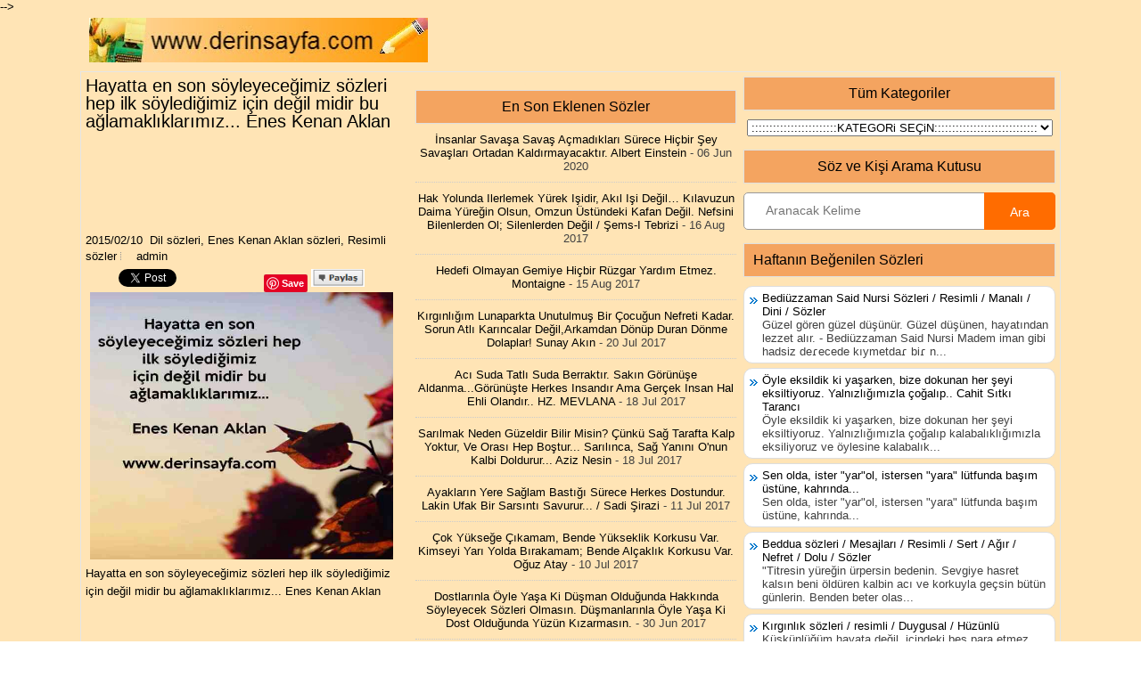

--- FILE ---
content_type: text/html; charset=UTF-8
request_url: http://www.derinsayfa.com/2015/02/hayatta-en-son-soyleyecegimiz-sozleri.html
body_size: 59624
content:
<!DOCTYPE html>
<html dir='ltr' xmlns='http://www.w3.org/1999/xhtml' xmlns:b='http://www.google.com/2005/gml/b' xmlns:data='http://www.google.com/2005/gml/data' xmlns:expr='http://www.google.com/2005/gml/expr'>
<head>


<meta content='067b1fdf600a881cbc2bdb94d82034c5' name='p:domain_verify'/>
<script type='text/javascript'>

//<![CDATA[

waShBtn=function(){this.isIos===!0&&this.cntLdd(window,this.crBtn)},waShBtn.prototype.isIos=navigator.userAgent.match(/Android|iPhone/i)&&!navigator.userAgent.match(/iPod/i)?!0:!1,waShBtn.prototype.cntLdd=function(t,e){var n=!1,i=!0,M=t.document,a=M.documentElement,L=M.addEventListener?"addEventListener":"attachEvent",u=M.addEventListener?"removeEventListener":"detachEvent",N=M.addEventListener?"":"on",o=function(i){("readystatechange"!=i.type||"complete"==M.readyState)&&(("load"==i.type?t:M)[u](N+i.type,o,!1),!n&&(n=!0)&&e.call(t,i.type||i))},c=function(){try{a.doScroll("left")}catch(t){return void setTimeout(c,50)}o("poll")};if("complete"==M.readyState)e.call(t,"lazy");else{if(M.createEventObject&&a.doScroll){try{i=!t.frameElement}catch(s){}i&&c()}M[L](N+"DOMContentLoaded",o,!1),M[L](N+"readystatechange",o,!1),t[L](N+"load",o,!1)}},waShBtn.prototype.addStyling=function(){var t=document.createElement("style"),e="body,html{padding:0;margin:0;height:100%;width:100%}.wa_btn{background-image:url([data-uri]);border:1px solid rgba(0,0,0,.1);display:inline-block!important;position:relative;font-family:Arial,sans-serif;letter-spacing:.4px;cursor:pointer;font-weight:400;text-transform:none;color:#fff;border-radius:2px;background-color:#5cbe4a;background-repeat:no-repeat;line-height:1.2;text-decoration:none;text-align:left}.wa_btn_s{font-size:12px;background-size:16px;background-position:5px 2px;padding:3px 6px 3px 25px}.wa_btn_m{font-size:16px;background-size:20px;background-position:4px 2px;padding:4px 6px 4px 30px}.wa_btn_l{font-size:16px;background-size:20px;background-position:5px 5px;padding:8px 6px 8px 30px}";return t.type="text/css",t.styleSheet?t.styleSheet.cssText=e:t.appendChild(document.createTextNode(e)),t},waShBtn.prototype.crBtn=function(){var t=[].slice.call(document.querySelectorAll(".wa_btn"));iframe=new Array;for(var e=0;e<t.length;e++){var n=t[e].parentNode,i=t[e].getAttribute("data-text"),M=t[e].getAttribute("data-href"),a=t[e].getAttribute("href"),L="?text="+i;i&&(L+=" "),L+=M?M:document.URL,t[e].setAttribute("href",a+L),t[e].setAttribute("target","_top"),iframe[e]=document.createElement("iframe"),iframe[e].width=1,iframe[e].height=1,iframe[e].button=t[e],iframe[e].style.border=0,iframe[e].style.overflow="hidden",iframe[e].border=0,iframe[e].setAttribute("scrolling","no"),iframe[e].addEventListener("load",function(){this.contentDocument.body.appendChild(this.button),this.contentDocument.getElementsByTagName("head")[0].appendChild(theWaShBtn.addStyling());var t=document.createElement("meta");t.setAttribute("charset","utf-8"),this.contentDocument.getElementsByTagName("head")[0].appendChild(t),this.width=Math.ceil(this.contentDocument.getElementsByTagName("a")[0].getBoundingClientRect().width),this.height=Math.ceil(this.contentDocument.getElementsByTagName("a")[0].getBoundingClientRect().height)},!1),n.insertBefore(iframe[e],t[e])}};var theWaShBtn=new waShBtn;

//]]>

</script>
<script type='text/javascript'>

//<![CDATA[

function showlatestposts(e){for(var t=0;t<posts_no;t++){var r,s=e.feed.entry[t],n=s.title.$t;if(t==e.feed.entry.length)break;for(var a=0;a<s.link.length;a++)if("alternate"==s.link[a].rel){r=s.link[a].href;break}n=n.link(r);var i="... read more";i=i.link(r);var l=s.published.$t,o=l.substring(0,4),u=l.substring(5,7),c=l.substring(8,10),m=new Array;if(m[1]="Jan",m[2]="Feb",m[3]="Mar",m[4]="Apr",m[5]="May",m[6]="Jun",m[7]="Jul",m[8]="Aug",m[9]="Sep",m[10]="Oct",m[11]="Nov",m[12]="Dec","content"in s)var d=s.content.$t;else if("summary"in s)var d=s.summary.$t;else var d="";var v=/<\S[^>]*>/g;if(d=d.replace(v,""),document.write('<li class="recent-post-title">'),document.write(n),document.write('</li><div class="recent-post-summ">'),1==post_summary)if(d.length<summary_chars)document.write(d);else{d=d.substring(0,summary_chars);var f=d.lastIndexOf(" ");d=d.substring(0,f),document.write(d+" "+i)}document.write("</div>"),1==posts_date&&document.write('<div class="post-date">'+m[parseInt(u,10)]+" "+c+" "+o+"</div>")}}

//]]>

</script>
<script type='text/javascript'>

//<![CDATA[

var Tumblr=window.Tumblr||{};!function(){Tumblr.share_on_tumblr=function(t){var e=t.href.match(/(www.)?tumblr(\.com)?(\:\d{2,4})?\/share(.+)?/i);e=void 0!==e[4]&&e[4].length>1;var o=document,n=window,r=n.getSelection,l=o.getSelection,c=o.selection,i=r?r():l?l():c?c.createRange().text:0,u="http://www.tumblr.com/share",m=o.location,r=encodeURIComponent,s="?v=3&u="+r(m.href)+"&t="+r(o.title)+"&s="+r(i),h=u+s;e&&(h=t.href);try{if(!/^(.*\.)?tumblr[^.]*$/.test(m.host))throw 0;tstbklt()}catch(d){a=function(){n.open(h,"t","toolbar=0,resizable=0,status=1,width=450,height=430")||(m.href=h)},/Firefox/.test(navigator.userAgent)?setTimeout(a,0):a()}},Tumblr.activate_share_on_tumblr_buttons=function(){for(var t,e=document.getElementsByTagName("a"),o=e.length,n=!1,r=0;o>r;r++)n=e[r].href.match(/(www.)?tumblr(\.com)?(\:\d{2,4})?\/share(.+)?/i),n&&(t=e[r].onclick,e[r].onclick=function(e){Tumblr.share_on_tumblr(this),t&&t(),t=!1,e.preventDefault()})},function(t){var e=navigator.userAgent,o=!1,n=setTimeout;/webkit/i.test(e)?n(function(){var e=document.readyState;"loaded"==e||"complete"==e?t():n(arguments.callee,10)},10):/mozilla/i.test(e)&&!/(compati)/.test(e)||/opera/i.test(e)?document.addEventListener("DOMContentLoaded",t,!1):o?!function(){var e=document.createElement("doc:rdy");try{e.doScroll("left"),t(),e=null}catch(o){n(arguments.callee,0)}}():window.onload=t}(Tumblr.activate_share_on_tumblr_buttons)}();

//]]>

</script>
<script type='text/javascript'>

//<![CDATA[

function showrecentpostswiththumbs(t){document.write('<ul class="recent_posts_with_thumbs">');for(var e=0;e<numposts;e++){var r,n=t.feed.entry[e],i=n.title.$t;if(e==t.feed.entry.length)break;for(var o=0;o<n.link.length;o++){if("replies"==n.link[o].rel&&"text/html"==n.link[o].type)var m=n.link[o].title,u=n.link[o].href;if("alternate"==n.link[o].rel){r=n.link[o].href;break}}var l;try{l=n.media$thumbnail.url}catch(h){s=n.content.$t,a=s.indexOf("<img"),b=s.indexOf('src="',a),c=s.indexOf('"',b+5),d=s.substr(b+5,c-b-5),l=-1!=a&&-1!=b&&-1!=c&&""!=d?d:"http://www.webaholic.co.in/other/no-image.jpg"}var w=n.published.$t,f=w.substring(0,4),p=w.substring(5,7),g=w.substring(8,10),v=new Array;if(v[1]="Jan",v[2]="Feb",v[3]="Mar",v[4]="Apr",v[5]="May",v[6]="Jun",v[7]="Jul",v[8]="Aug",v[9]="Sep",v[10]="Oct",v[11]="Nov",v[12]="Dec",document.write('<li class="clearfix">'),1==showpostthumbnails&&document.write('<img class="recent_thumb" src="'+l+'"/>'),document.write('<b><a href="'+r+'" target ="_top">'+i+"</a></b><br>"),"content"in n)var y=n.content.$t;else if("summary"in n)var y=n.summary.$t;else var y="";var k=/<\S[^>]*>/g;if(y=y.replace(k,""),1==showpostsummary)if(y.length<numchars)document.write("<i>"),document.write(y),document.write("</i>");else{document.write("<i>"),y=y.substring(0,numchars);var _=y.lastIndexOf(" ");y=y.substring(0,_),document.write(y+"..."),document.write("</i>")}var x="",$=0;document.write("<br><strong>"),1==showpostdate&&(x=x+v[parseInt(p,10)]+"-"+g+" - "+f,$=1),1==showcommentnum&&(1==$&&(x+=" | "),"1 Comments"==m&&(m="1 Comment"),"0 Comments"==m&&(m="No Comments"),m='<a href="'+u+'" target ="_top">'+m+"</a>",x+=m,$=1),1==displaymore&&(1==$&&(x+=" | "),x=x+'<a href="'+r+'" class="url" target ="_top">More -></a>',$=1),document.write(x),document.write("</strong></li>"),1==displayseparator&&e!=numposts-1&&document.write("<hr size=0.5>")}document.write("</ul>")}

//]]>

</script>
<script>
  (function(i,s,o,g,r,a,m){i['GoogleAnalyticsObject']=r;i[r]=i[r]||function(){
  (i[r].q=i[r].q||[]).push(arguments)},i[r].l=1*new Date();a=s.createElement(o),
  m=s.getElementsByTagName(o)[0];a.async=1;a.src=g;m.parentNode.insertBefore(a,m)
  })(window,document,'script','https://www.google-analytics.com/analytics.js','ga');

  ga('create', 'UA-59289820-6', 'auto');
  ga('send', 'pageview');

</script>
<meta content='width=device-width, initial-scale=1.0' name='viewport'/>
<meta content='text/html; charset=UTF-8' http-equiv='Content-Type'/>
<meta content='blogger' name='generator'/>
<link href='http://www.derinsayfa.com/favicon.ico' rel='icon' type='image/x-icon'/>
<link href='http://www.derinsayfa.com/2015/02/hayatta-en-son-soyleyecegimiz-sozleri.html' rel='canonical'/>
<link rel="alternate" type="application/atom+xml" title="güzel sözler dini anlamlı sözler ayrılık aşk sevgi sözleri mesajları - Atom" href="http://www.derinsayfa.com/feeds/posts/default" />
<link rel="alternate" type="application/rss+xml" title="güzel sözler dini anlamlı sözler ayrılık aşk sevgi sözleri mesajları - RSS" href="http://www.derinsayfa.com/feeds/posts/default?alt=rss" />
<link rel="service.post" type="application/atom+xml" title="güzel sözler dini anlamlı sözler ayrılık aşk sevgi sözleri mesajları - Atom" href="https://www.blogger.com/feeds/9950781694266167/posts/default" />

<link rel="alternate" type="application/atom+xml" title="güzel sözler dini anlamlı sözler ayrılık aşk sevgi sözleri mesajları - Atom" href="http://www.derinsayfa.com/feeds/553377832491163975/comments/default" />
<!--Can't find substitution for tag [blog.ieCssRetrofitLinks]-->
<link href='https://blogger.googleusercontent.com/img/b/R29vZ2xl/AVvXsEjTkt3e3agaR1OloQqz6Zj8o01BI4vXUC968yo3KVCopCcHHp9r_q1P02SmVeHrypibUZIKzV3ySFUdE0S0p28bEL78hb22EA_nDtnNvGRytNzfqOBTp4QuAtFMbrtaM6bojQPaEx5EqQ/s640/08h6315f85v997z74x31c9525.jpg' rel='image_src'/>
<meta content='http://www.derinsayfa.com/2015/02/hayatta-en-son-soyleyecegimiz-sozleri.html' property='og:url'/>
<meta content='Hayatta en son söyleyeceğimiz sözleri hep ilk söylediğimiz
için değil midir bu ağlamaklıklarımız...
Enes Kenan Aklan' property='og:title'/>
<meta content='Dini güzel anlamlı sözlerin ayetlerin hadislerin duaların dostluk arkadaşlık sözlerinin resimli sözlerin olduğu site.' property='og:description'/>
<meta content='https://blogger.googleusercontent.com/img/b/R29vZ2xl/AVvXsEjTkt3e3agaR1OloQqz6Zj8o01BI4vXUC968yo3KVCopCcHHp9r_q1P02SmVeHrypibUZIKzV3ySFUdE0S0p28bEL78hb22EA_nDtnNvGRytNzfqOBTp4QuAtFMbrtaM6bojQPaEx5EqQ/w1200-h630-p-k-no-nu/08h6315f85v997z74x31c9525.jpg' property='og:image'/>
<META CONTENT='güzel sözler,anlamlı sözler,ayrılık aşk sözleri,tesettür sözleri,kadın sözleri,dini sözler,mevlana sözleri,necip fazıl kısakürek sözleri,resimli sözler,komik sözler,ramazan oruç sözleri,dualar,hadisler,evlilik sözleri,' NAME='Keywords'></META>
<META CONTENT='Derin sözlerimiz' NAME='Author'></META>
<META CONTENT='All' NAME='Robots'></META>
<title>Hayatta en son söyleyeceğimiz sözleri hep ilk söylediğimiz
için değil midir bu ağlamaklıklarımız...
Enes Kenan Aklan - güzel sözler dini anlamlı sözler ayrılık aşk sevgi sözleri mesajları</title>
<link href='https://blogger.googleusercontent.com/img/b/R29vZ2xl/AVvXsEjBJvhdp7q2fIHGymKUqt4AkF6PM1iI_rzheqNJ7Kn13BMUsCzdGct7R9vf3K2TZ1j0Jan4e6Zbfk9_jju3427PbB2Jv8bNa39ppK84nat5uAYZgvvNUmskcJArc8eKIdAbrom4duroThg/s320/icon.gif' rel='shortcut icon' type='image/vnd.microsoft.icon'/>
<style id='page-skin-1' type='text/css'><!--
/*
-----------------------------------------------
Blogger Template Style
Name:   DailyMag
Author: Lasantha Bandara
Author URL 1:  http://www.premiumbloggertemplates.com/
Author URL 2:  http://www.bloggertipandtrick.net/
Theme URL: http://www.premiumbloggertemplates.com/dailymag-blogger-template/
Date:   September 2014
License:  This free Blogger template is licensed under the Creative Commons Attribution 3.0 License, which permits both personal and commercial use.
However, to satisfy the 'attribution' clause of the license, you are required to keep the footer links intact which provides due credit to its authors. For more specific details about the license, you may visit the URL below:
http://creativecommons.org/licenses/by/3.0/
----------------------------------------------- */
body#layout ul{list-style-type:none;list-style:none}
body#layout ul li{list-style-type:none;list-style:none}
body#layout #myGallery{display:none}
body#layout .featuredposts{display:none}
body#layout .fp-slider{display:none}
body#layout #navcontainer{display:none}
body#layout .menu-secondary-wrap{display:none}
body#layout .menu-secondary-container{display:none}
body#layout #skiplinks{display:none}
body#layout .feedtwitter{display:none}
body#layout #header-wrapper {margin-bottom:10px;min-height:110px;}
body#layout .social-profiles-widget h3 {display:none;}
/* Variable definitions
====================
<Variable name="bgcolor" description="Page Background Color"
type="color" default="#fff">
<Variable name="textcolor" description="Text Color"
type="color" default="#333">
<Variable name="linkcolor" description="Link Color"
type="color" default="#58a">
<Variable name="pagetitlecolor" description="Blog Title Color"
type="color" default="#666">
<Variable name="descriptioncolor" description="Blog Description Color"
type="color" default="#999">
<Variable name="titlecolor" description="Post Title Color"
type="color" default="#c60">
<Variable name="bordercolor" description="Border Color"
type="color" default="#ccc">
<Variable name="sidebarcolor" description="Sidebar Title Color"
type="color" default="#999">
<Variable name="sidebartextcolor" description="Sidebar Text Color"
type="color" default="#666">
<Variable name="visitedlinkcolor" description="Visited Link Color"
type="color" default="#999">
<Variable name="bodyfont" description="Text Font"
type="font" default="normal normal 100% Georgia, Serif">
<Variable name="headerfont" description="Sidebar Title Font"
type="font"
default="normal normal 78% 'Trebuchet MS',Trebuchet,Arial,Verdana,Sans-serif">
<Variable name="pagetitlefont" description="Blog Title Font"
type="font"
default="normal normal 200% Georgia, Serif">
<Variable name="descriptionfont" description="Blog Description Font"
type="font"
default="normal normal 78% 'Trebuchet MS', Trebuchet, Arial, Verdana, Sans-serif">
<Variable name="postfooterfont" description="Post Footer Font"
type="font"
default="normal normal 78% 'Trebuchet MS', Trebuchet, Arial, Verdana, Sans-serif">
<Variable name="startSide" description="Side where text starts in blog language"
type="automatic" default="left">
<Variable name="endSide" description="Side where text ends in blog language"
type="automatic" default="right">
*/
/* Use this with templates/template-twocol.html */
body{background: url('http://1.bp.blogspot.com/-iUMhKRywXn4/VC6CFUdrRVI/AAAAAAAAWz4/EwAl4wJsDgg/s320/ffe4b5.png') left 152px repeat-x, url('http://1.bp.blogspot.com/-iUMhKRywXn4/VC6CFUdrRVI/AAAAAAAAWz4/EwAl4wJsDgg/s320/ffe4b5.png') left top repeat-x, url('http://1.bp.blogspot.com/-iUMhKRywXn4/VC6CFUdrRVI/AAAAAAAAWz4/EwAl4wJsDgg/s320/ffe4b5.png') fixed;color:#000000;font-family: 'Roboto', Arial, Helvetica, Sans-serif;font-size: 13px;margin:0px;padding:0px;}
a:link,a:visited{color:#000000;text-decoration:none;outline:none;}
a:hover{color:#000000;text-decoration:none;outline:none;}
a img{border-width:0}
#body-wrapper{margin:0px;padding:0px;}
.section, .widget {margin:0px;padding:0px;}
/* Header-----------------------------------------------*/
#header-wrapper{width:1080px;margin:0px auto 10px;height:50px;padding:0px 0px 0px 0px;overflow:hidden;}
#header-inner{background-position:center;margin-left:auto;margin-right:auto}
#header{margin:0;padding:0;border:0 solid #cccccc;color:#000000;float:left;width:380px;overflow:hidden;}
#header h1{color:#000000;text-shadow:0px 1px 0px #fff;margin:0 5px 0 0px;padding:0px 0px 0px 0px;font-family:Oswald,Arial,Helvetica,Sans-serif;font-weight:normal;font-size:24px;line-height:26px;}
#header .description{padding-left:0px;color:#424242;text-shadow:0px 1px 0px #ffe4e1;line-height:13px;font-size:13px;padding-top:0px;margin:5px 0;font-family:Roboto,Arial,Helvetica,Sans-serif;}
#header h1 a,#header h1 a:visited{color:#424242;text-decoration:none}
#header h2{padding-left:5px;color:#424242;font:14px Arial,Helvetica,Sans-serif}
#header2{float:right;width:730px;margin:70px;padding:70px;overflow:hidden;}
#header2 .widget{padding:70px 70px 70px 70px;float:right;}
/* Outer-Wrapper----------------------------------------------- */
#outer-wrapper{width:1100px;margin:0px auto 0px;padding:5px;text-align:left;}
#content-wrapper{padding:5px;margin-top:5px;background:#ffe4b5;border:1px solid #E5E5E5;overflow:hidden;}
#main-wrapper{width:350px;margin:0px 0px 0px 0px;;padding:0px;float:left;word-wrap:break-word;overflow:hidden;}
#lsidebar-wrapper{width:360px;float:left;margin:0px 0px 0px 20px;padding:0px;word-wrap:break-word;overflow:hidden;}
#rsidebar-wrapper{width:350px;float:right;margin:0px 0px 0px 5px;padding:0px;word-wrap:break-word;overflow:hidden;}
#main-wrapper h2, h3.widgettitle{background:#f4a460;margin:0 0 0px;padding:0px;border:1px solid #DFDFDF;color:#000000;font-size:16px;line-height:16px;font-family:'Oswald',sans-serif;font-weight:normal;text-decoration:none;text-transform:none;}
/* Headings----------------------------------------------- */
h2{}
/* Posts-----------------------------------------------*/
h2.date-header{margin:1.5em 0 .5em;display:none;}
.wrapfullpost{}
.post{margin-bottom:15px;border:0px solid #000000;}
.post-title{color:#000000;margin:0 0 10px 0;padding:0;font-family:'Oswald', sans-serif;font-size:20px;line-height:20px;font-weight:normal;}
.post-title a,.post-title a:visited,.post-title strong{display:block;text-decoration:none;color:#000000;text-decoration:none;}
.post-title strong,.post-title a:hover{color:#000000;text-decoration:none;}
.post-body{margin:0px;padding:0px 0px 0px 0px;font-family:'Roboto', Arial, Helvetica, Sans-serif;font-size:13px;line-height: 20px;}
.post-footer{margin:5px 0;}
.post-body img {width:340px;height:300px}
.pbtthumbimg {float:left;margin:0px 10px 2px 0px;padding:4px;border:1px solid #eee;background:#f6f6f6;max-width:60px;max-height:60px;min-height:60px}
.comment-link{margin-left:.6em}
.postmeta-primary{color:#000000;font-size:13px;line-height:18px;padding:0 0 5px}
.postmeta-secondary{color:#000000;font-size:13px;line-height:18px;padding:0 0 10px}
.meta_author, .meta_date, .meta_categories, .meta_comments {background:url(http://1.bp.blogspot.com/-gp2_t1TIwok/U-Iyyeu03aI/AAAAAAAAMuw/MJtQbFTf-jo/s1600/meta-separator.png) no-repeat right center;padding-right:5px;margin-right:5px;}
/* Sidebar Content----------------------------------------------- */
.sidebar{margin:0 0 0px 0;font-size:13px;color:#000000;}
.sidebar a{text-decoration:none;color:#000000;}
.sidebar a:hover{text-decoration:none;color:#000000;}
.sidebar h2, h3.widgettitle{background:#f4a460;margin:0 0 10px;padding:10px;border:1px solid #DFDFDF;color:#000000;font-size:16px;line-height:16px;font-family:'Oswald',sans-serif;font-weight:normal;text-decoration:none;text-transform:none;}
.sidebar ul{list-style-type:none;list-style:none;margin:0px;padding:0px;}
.sidebar ul li{padding:0 0 4px 12px;margin:0 0 4px;background:url() left 6px no-repeat;}
.sidebar .widget{margin:0 0 15px 0;padding:0;color:#404040;font-size:13px;}
.main .widget{margin:0 0 5px;padding:0 0 2px}
.main .Blog{border-bottom-width:0}
.widget-container{list-style-type:none;list-style:none;margin:0 0 15px 0;padding:0;color:#404040;font-size:13px}
/* FOOTER ----------------------------------------------- */
#footer-container{}
#footer{margin-bottom:0px}
#copyrights{color:#000000;background:#ffe4b5;text-align:center;padding:20px 0}
#copyrights a{color:#000000}
#copyrights a:hover{color:#000000;text-decoration:none}
#credits{color:#6F6F6F;text-align:center;font-size:11px;padding:10px 0 0}
#credits a{color:#6F6F6F;text-decoration:none}
#credits a:hover{text-decoration:none;color:#6F6F6F}
#footer-widgets-container{}
#footer-widgets{background:#ffe4b5;padding:20px 0 0;border-bottom:1px solid #E6E6E6;border-left:1px solid #E6E6E6;border-right:1px solid #E6E6E6}
.footer-widget-box{width:340px;float:left;margin-left:15px}
.footer-widget-box-last{}
#footer-widgets .widget-container{color:#000000;border: none;padding: 0;background: none;}
#footer-widgets .widget-container a{color:#404040;text-decoration:none}
#footer-widgets .widget-container a:hover{color:#000000;text-decoration:none}
#footer-widgets h2{background:#f4a460;margin:0 0 10px;padding:10px;border:1px solid #DFDFDF;color:#000000;font-size:16px;line-height:16px;font-family:'Oswald',sans-serif;font-weight:normal;text-decoration:none;text-transform:none;}
#footer-widgets .widget ul{list-style-type:none;list-style:none;margin:0px;padding:0px;}
#footer-widgets .widget ul li{padding:0 0 6px 12px;margin:0 0 6px;background:url() left 6px no-repeat}
.footersec {}
.footersec .widget{margin:0 0 15px 0;padding:0;color:#404040;font-size:13px;}
.footersec ul{}
.footersec ul li{}
/* Profile ----------------------------------------------- */
.author-profile {background:#f6f6f6;border:1px solid #eee;margin:5px 0 10px 0;padding:8px;font-family: Tahoma;font-size: 11px;overflow:hidden;}
.author-profile img {border:1px solid #ddd;float:left;margin-right:10px;}
.post-iconspbt {margin:5px 0 0 0;padding:0px;}
.post-locationpbt {margin:5px 0;padding:0px;}
.breadcrumb-bwrap {border: 1px dotted #BBBBBB;line-height: 1.4;margin: 0 0 15px;padding: 5px;}
.separator a[style="margin-left: 1em; margin-right: 1em;"] {margin-left: auto!important;margin-right: auto!important;}
.label-size{
margin:0 2px 6px 0;
padding: 3px;
text-transform: uppercase;
border: solid 1px #C6C6C6;
border-radius: 3px;
float:left;
text-decoration:none;
font-size:12px;
background:#f4a460;
color:#fff;
font-family:'Helvetica Neue', Helvetica, Arial, sans-serif;
font-size:16;
font-weight:bold;
text-decoration:none;
color:#996633;
}
.label-size:hover {
border:1px solid #fff;
text-decoration: none;
-moz-transition: all 0.5s ease-out;
-o-transition: all 0.5s ease-out;
-webkit-transition: all 0.5s ease-out;
-ms-transition: all 0.5s ease-out;
transition: all 0.5s ease-out;
-moz-transform: rotate(7deg);
-o-transform: rotate(7deg);
-webkit-transform: rotate(7deg);
-ms-transform: rotate(7deg);
transform: rotate(7deg);
filter: progid:DXImageTransform.Microsoft.Matrix(
M11=0.9961946980917455, M12=-0.08715574274765817, M21=0.08715574274765817, M22=0.9961946980917455, sizingMethod='auto expand');
zoom: 1;
}
.label-size a  {
text-transform: uppercase;
float:left;
text-decoration: none;
}
.label-size a:hover  {
text-decoration: none;
}
.popular-posts ul{padding-left:0px;}
.popular-posts ul li {background: #FFF url(http://4.bp.blogspot.com/-oOVUW06ghgo/UHwuqL9TltI/AAAAAAAAGKU/Nj4DQnvft8k/s1600/1.gif)  no-repeat scroll 5px 10px;
list-style-type: none;
margin:0 0 5px 0px;
padding:5px 5px 5px 20px !important;
border: 1px solid #ddd;
border-radius:10px;
-moz-border-radius:10px;
-webkit-border-radius:10px;
}
.popular-posts ul
li:hover {
border:1px solid #6BB5FF;
}
.popular-posts ul
li a:hover {
text-decoration:none;
}
.popular-posts .item-thumbnail img {
webkit-border-radius: 100px;
-moz-border-radius: 100px;
border-radius: 100px;
-webkit-box-shadow: 0 1px 3px rgba(0, 0, 0, .4);
-moz-box-shadow: 0 1px 3px rgba(0, 0, 0, .4);
box-shadow: 0 1px 3px rgba(0, 0, 0, .4);
}
/* CSS Related Posts */
#related-post {margin:0 auto;padding:0;text-align:center;}
#related-post h4 {position:relative;overflow:hidden;padding:0;margin:10px 0 20px 0;font-size:120%;font-weight:700;padding:0px 8px;text-align:center;text-transform:uppercase;transition:all 0.5s ease-out;}
#related-post h4:before, #related-post h4:after {position:absolute;top:51%;overflow:hidden;width:50%;height:2px;content:&#39;\a0&#39;;background-color:#ccc;}
#related-post h4:before{margin-left:-50%;text-align:right;}
#related-post h4 span{position:relative;display:inline-block;padding:10px 10px;margin:0 10px;}
.relhead {background:none;font-size:100%;font-weight:normal;line-height:150%;overflow:hidden;padding:10px 0;}
#related-summary .news-text {visibility:hidden;opacity:0;position:absolute;top:0px;left:0;text-align:left;background:rgba(255,255,255,0.95);color:#333;margin:0px;padding:0px;overflow:hidden;font-size:0%;max-height:0px;text-rendering:optimizeSpeed;text-overflow:ellipsis;}
#related-summary li:hover .news-text {top:0;visibility:visible;opacity:1;}
ul#related-summary {margin:0;padding:0;}
ul#related-summary li {position:relative;float:left;list-style:none outside none;margin:0;padding:0;overflow:hidden;width:25%;}
ul#related-summary li a {display:block;}
ul#related-summary li img{background-color:#fafafa;width:100%;height:auto;max-width:100%;margin:0 auto;vertical-align:middle;transition:all 1s ease-out}
ul#related-summary li img:hover {opacity:0.96;}
ul#related-summary li a.relinkjdulx{color:#444;display:block;font-size:0px;font-weight:bold;line-height:normal;overflow:hidden;text-align:left;padding:1px 0px;text-transform:none}
ul#related-summary li a.relinkjdulx:hover{color:#444;text-decoration:underline}

--></style>
<script type='text/javascript'>
//<![CDATA[

/*! jQuery Migrate v1.2.1 | (c) 2005, 2013 jQuery Foundation, Inc. and other contributors | jquery.org/license */
void 0===jQuery.migrateMute&&(jQuery.migrateMute=!0),function(e,t,n){function r(n){var r=t.console;i[n]||(i[n]=!0,e.migrateWarnings.push(n),r&&r.warn&&!e.migrateMute&&(r.warn("JQMIGRATE: "+n),e.migrateTrace&&r.trace&&r.trace()))}function a(t,a,i,o){if(Object.defineProperty)try{return Object.defineProperty(t,a,{configurable:!0,enumerable:!0,get:function(){return r(o),i},set:function(e){r(o),i=e}}),n}catch(s){}e._definePropertyBroken=!0,t[a]=i}var i={};e.migrateWarnings=[],!e.migrateMute&&t.console&&t.console.log&&t.console.log("JQMIGRATE: Logging is active"),e.migrateTrace===n&&(e.migrateTrace=!0),e.migrateReset=function(){i={},e.migrateWarnings.length=0},"BackCompat"===document.compatMode&&r("jQuery is not compatible with Quirks Mode");var o=e("<input/>",{size:1}).attr("size")&&e.attrFn,s=e.attr,u=e.attrHooks.value&&e.attrHooks.value.get||function(){return null},c=e.attrHooks.value&&e.attrHooks.value.set||function(){return n},l=/^(?:input|button)$/i,d=/^[238]$/,p=/^(?:autofocus|autoplay|async|checked|controls|defer|disabled|hidden|loop|multiple|open|readonly|required|scoped|selected)$/i,f=/^(?:checked|selected)$/i;a(e,"attrFn",o||{},"jQuery.attrFn is deprecated"),e.attr=function(t,a,i,u){var c=a.toLowerCase(),g=t&&t.nodeType;return u&&(4>s.length&&r("jQuery.fn.attr( props, pass ) is deprecated"),t&&!d.test(g)&&(o?a in o:e.isFunction(e.fn[a])))?e(t)[a](i):("type"===a&&i!==n&&l.test(t.nodeName)&&t.parentNode&&r("Can't change the 'type' of an input or button in IE 6/7/8"),!e.attrHooks[c]&&p.test(c)&&(e.attrHooks[c]={get:function(t,r){var a,i=e.prop(t,r);return i===!0||"boolean"!=typeof i&&(a=t.getAttributeNode(r))&&a.nodeValue!==!1?r.toLowerCase():n},set:function(t,n,r){var a;return n===!1?e.removeAttr(t,r):(a=e.propFix[r]||r,a in t&&(t[a]=!0),t.setAttribute(r,r.toLowerCase())),r}},f.test(c)&&r("jQuery.fn.attr('"+c+"') may use property instead of attribute")),s.call(e,t,a,i))},e.attrHooks.value={get:function(e,t){var n=(e.nodeName||"").toLowerCase();return"button"===n?u.apply(this,arguments):("input"!==n&&"option"!==n&&r("jQuery.fn.attr('value') no longer gets properties"),t in e?e.value:null)},set:function(e,t){var a=(e.nodeName||"").toLowerCase();return"button"===a?c.apply(this,arguments):("input"!==a&&"option"!==a&&r("jQuery.fn.attr('value', val) no longer sets properties"),e.value=t,n)}};var g,h,v=e.fn.init,m=e.parseJSON,y=/^([^<]*)(<[\w\W]+>)([^>]*)$/;e.fn.init=function(t,n,a){var i;return t&&"string"==typeof t&&!e.isPlainObject(n)&&(i=y.exec(e.trim(t)))&&i[0]&&("<"!==t.charAt(0)&&r("$(html) HTML strings must start with '<' character"),i[3]&&r("$(html) HTML text after last tag is ignored"),"#"===i[0].charAt(0)&&(r("HTML string cannot start with a '#' character"),e.error("JQMIGRATE: Invalid selector string (XSS)")),n&&n.context&&(n=n.context),e.parseHTML)?v.call(this,e.parseHTML(i[2],n,!0),n,a):v.apply(this,arguments)},e.fn.init.prototype=e.fn,e.parseJSON=function(e){return e||null===e?m.apply(this,arguments):(r("jQuery.parseJSON requires a valid JSON string"),null)},e.uaMatch=function(e){e=e.toLowerCase();var t=/(chrome)[ \/]([\w.]+)/.exec(e)||/(webkit)[ \/]([\w.]+)/.exec(e)||/(opera)(?:.*version|)[ \/]([\w.]+)/.exec(e)||/(msie) ([\w.]+)/.exec(e)||0>e.indexOf("compatible")&&/(mozilla)(?:.*? rv:([\w.]+)|)/.exec(e)||[];return{browser:t[1]||"",version:t[2]||"0"}},e.browser||(g=e.uaMatch(navigator.userAgent),h={},g.browser&&(h[g.browser]=!0,h.version=g.version),h.chrome?h.webkit=!0:h.webkit&&(h.safari=!0),e.browser=h),a(e,"browser",e.browser,"jQuery.browser is deprecated"),e.sub=function(){function t(e,n){return new t.fn.init(e,n)}e.extend(!0,t,this),t.superclass=this,t.fn=t.prototype=this(),t.fn.constructor=t,t.sub=this.sub,t.fn.init=function(r,a){return a&&a instanceof e&&!(a instanceof t)&&(a=t(a)),e.fn.init.call(this,r,a,n)},t.fn.init.prototype=t.fn;var n=t(document);return r("jQuery.sub() is deprecated"),t},e.ajaxSetup({converters:{"text json":e.parseJSON}});var b=e.fn.data;e.fn.data=function(t){var a,i,o=this[0];return!o||"events"!==t||1!==arguments.length||(a=e.data(o,t),i=e._data(o,t),a!==n&&a!==i||i===n)?b.apply(this,arguments):(r("Use of jQuery.fn.data('events') is deprecated"),i)};var j=/\/(java|ecma)script/i,w=e.fn.andSelf||e.fn.addBack;e.fn.andSelf=function(){return r("jQuery.fn.andSelf() replaced by jQuery.fn.addBack()"),w.apply(this,arguments)},e.clean||(e.clean=function(t,a,i,o){a=a||document,a=!a.nodeType&&a[0]||a,a=a.ownerDocument||a,r("jQuery.clean() is deprecated");var s,u,c,l,d=[];if(e.merge(d,e.buildFragment(t,a).childNodes),i)for(c=function(e){return!e.type||j.test(e.type)?o?o.push(e.parentNode?e.parentNode.removeChild(e):e):i.appendChild(e):n},s=0;null!=(u=d[s]);s++)e.nodeName(u,"script")&&c(u)||(i.appendChild(u),u.getElementsByTagName!==n&&(l=e.grep(e.merge([],u.getElementsByTagName("script")),c),d.splice.apply(d,[s+1,0].concat(l)),s+=l.length));return d});var Q=e.event.add,x=e.event.remove,k=e.event.trigger,N=e.fn.toggle,T=e.fn.live,M=e.fn.die,S="ajaxStart|ajaxStop|ajaxSend|ajaxComplete|ajaxError|ajaxSuccess",C=RegExp("\\b(?:"+S+")\\b"),H=/(?:^|\s)hover(\.\S+|)\b/,A=function(t){return"string"!=typeof t||e.event.special.hover?t:(H.test(t)&&r("'hover' pseudo-event is deprecated, use 'mouseenter mouseleave'"),t&&t.replace(H,"mouseenter$1 mouseleave$1"))};e.event.props&&"attrChange"!==e.event.props[0]&&e.event.props.unshift("attrChange","attrName","relatedNode","srcElement"),e.event.dispatch&&a(e.event,"handle",e.event.dispatch,"jQuery.event.handle is undocumented and deprecated"),e.event.add=function(e,t,n,a,i){e!==document&&C.test(t)&&r("AJAX events should be attached to document: "+t),Q.call(this,e,A(t||""),n,a,i)},e.event.remove=function(e,t,n,r,a){x.call(this,e,A(t)||"",n,r,a)},e.fn.error=function(){var e=Array.prototype.slice.call(arguments,0);return r("jQuery.fn.error() is deprecated"),e.splice(0,0,"error"),arguments.length?this.bind.apply(this,e):(this.triggerHandler.apply(this,e),this)},e.fn.toggle=function(t,n){if(!e.isFunction(t)||!e.isFunction(n))return N.apply(this,arguments);r("jQuery.fn.toggle(handler, handler...) is deprecated");var a=arguments,i=t.guid||e.guid++,o=0,s=function(n){var r=(e._data(this,"lastToggle"+t.guid)||0)%o;return e._data(this,"lastToggle"+t.guid,r+1),n.preventDefault(),a[r].apply(this,arguments)||!1};for(s.guid=i;a.length>o;)a[o++].guid=i;return this.click(s)},e.fn.live=function(t,n,a){return r("jQuery.fn.live() is deprecated"),T?T.apply(this,arguments):(e(this.context).on(t,this.selector,n,a),this)},e.fn.die=function(t,n){return r("jQuery.fn.die() is deprecated"),M?M.apply(this,arguments):(e(this.context).off(t,this.selector||"**",n),this)},e.event.trigger=function(e,t,n,a){return n||C.test(e)||r("Global events are undocumented and deprecated"),k.call(this,e,t,n||document,a)},e.each(S.split("|"),function(t,n){e.event.special[n]={setup:function(){var t=this;return t!==document&&(e.event.add(document,n+"."+e.guid,function(){e.event.trigger(n,null,t,!0)}),e._data(this,n,e.guid++)),!1},teardown:function(){return this!==document&&e.event.remove(document,n+"."+e._data(this,n)),!1}}})}(jQuery,window);

//]]>
</script>
<script type='text/javascript'>
//<![CDATA[

/**
 * jQuery Mobile Menu 
 * Turn unordered list menu into dropdown select menu
 * version 1.0(31-OCT-2011)
 * 
 * Built on top of the jQuery library
 *   http://jquery.com
 * 
 * Documentation
 * 	 http://github.com/mambows/mobilemenu
 */
!function(s){s.fn.mobileMenu=function(e){var a={defaultText:"Navigate to...",className:"select-menu",containerClass:"select-menu-container",subMenuClass:"sub-menu",subMenuDash:"&ndash;"},n=s.extend(a,e),t=s(this);return this.each(function(){t.find("ul").addClass(n.subMenuClass),s("<div />",{"class":n.containerClass}).insertAfter(t),s("<select />",{"class":n.className}).appendTo("."+n.containerClass),s("<option />",{value:"#",text:n.defaultText}).appendTo("."+n.className),t.find("a").each(function(){var e,a=s(this),t="&nbsp;"+a.text(),l=a.parents("."+n.subMenuClass),i=l.length;a.parents("ul").hasClass(n.subMenuClass)&&(e=Array(i+1).join(n.subMenuDash),t=e+t),s("<option />",{value:this.href,html:t,selected:this.href==window.location.href}).appendTo("."+n.className)}),s("."+n.className).change(function(){var e=s(this).val();"#"!==e&&(window.location.href=s(this).val())})}),this}}(jQuery);

//]]>
</script>
<script type='text/javascript'>
//<![CDATA[

!function(t){t.fn.hoverIntent=function(e,n){var o={sensitivity:7,interval:100,timeout:0};o=t.extend(o,n?{over:e,out:n}:e);var r,i,u,v,s=function(t){r=t.pageX,i=t.pageY},a=function(e,n){return n.hoverIntent_t=clearTimeout(n.hoverIntent_t),Math.abs(u-r)+Math.abs(v-i)<o.sensitivity?(t(n).unbind("mousemove",s),n.hoverIntent_s=1,o.over.apply(n,[e])):(u=r,v=i,n.hoverIntent_t=setTimeout(function(){a(e,n)},o.interval),void 0)},h=function(t,e){return e.hoverIntent_t=clearTimeout(e.hoverIntent_t),e.hoverIntent_s=0,o.out.apply(e,[t])},m=function(e){for(var n=("mouseover"==e.type?e.fromElement:e.toElement)||e.relatedTarget;n&&n!=this;)try{n=n.parentNode}catch(e){n=this}if(n==this)return!1;var r=jQuery.extend({},e),i=this;i.hoverIntent_t&&(i.hoverIntent_t=clearTimeout(i.hoverIntent_t)),"mouseover"==e.type?(u=r.pageX,v=r.pageY,t(i).bind("mousemove",s),1!=i.hoverIntent_s&&(i.hoverIntent_t=setTimeout(function(){a(r,i)},o.interval))):(t(i).unbind("mousemove",s),1==i.hoverIntent_s&&(i.hoverIntent_t=setTimeout(function(){h(r,i)},o.timeout)))};return this.mouseover(m).mouseout(m)}}(jQuery);

//]]>
</script>
<script type='text/javascript'>
//<![CDATA[

/*
 * Superfish v1.4.8 - jQuery menu widget
 * Copyright (c) 2008 Joel Birch
 *
 * Dual licensed under the MIT and GPL licenses:
 * 	http://www.opensource.org/licenses/mit-license.php
 * 	http://www.gnu.org/licenses/gpl.html
 *
 * CHANGELOG: http://users.tpg.com.au/j_birch/plugins/superfish/changelog.txt
 */

!function(s){s.fn.superfish=function(a){var i=s.fn.superfish,o=i.c,n=s(['<span class="',o.arrowClass,'"> &#187;</span>'].join("")),e=function(){var a=s(this),i=l(a);clearTimeout(i.sfTimer),a.showSuperfishUl().siblings().hideSuperfishUl()},t=function(){var a=s(this),o=l(a),n=i.op;clearTimeout(o.sfTimer),o.sfTimer=setTimeout(function(){n.retainPath=s.inArray(a[0],n.$path)>-1,a.hideSuperfishUl(),n.$path.length&&a.parents(["li.",n.hoverClass].join("")).length<1&&e.call(n.$path)},n.delay)},l=function(s){var a=s.parents(["ul.",o.menuClass,":first"].join(""))[0];return i.op=i.o[a.serial],a},r=function(s){s.addClass(o.anchorClass).append(n.clone())};return this.each(function(){var n=this.serial=i.o.length,l=s.extend({},i.defaults,a);l.$path=s("li."+l.pathClass,this).slice(0,l.pathLevels).each(function(){s(this).addClass([l.hoverClass,o.bcClass].join(" ")).filter("li:has(ul)").removeClass(l.pathClass)}),i.o[n]=i.op=l,s("li:has(ul)",this)[s.fn.hoverIntent&&!l.disableHI?"hoverIntent":"hover"](e,t).each(function(){l.autoArrows&&r(s(">a:first-child",this))}).not("."+o.bcClass).hideSuperfishUl();var h=s("a",this);h.each(function(s){var a=h.eq(s).parents("li");h.eq(s).focus(function(){e.call(a)}).blur(function(){t.call(a)})}),l.onInit.call(this)}).each(function(){var a=[o.menuClass];!i.op.dropShadows||s.browser.msie&&s.browser.version<7||a.push(o.shadowClass),s(this).addClass(a.join(" "))})};var a=s.fn.superfish;a.o=[],a.op={},a.IE7fix=function(){var i=a.op;s.browser.msie&&s.browser.version>6&&i.dropShadows&&void 0!=i.animation.opacity&&this.toggleClass(a.c.shadowClass+"-off")},a.c={bcClass:"sf-breadcrumb",menuClass:"sf-js-enabled",anchorClass:"sf-with-ul",arrowClass:"sf-sub-indicator",shadowClass:"sf-shadow"},a.defaults={hoverClass:"sfHover",pathClass:"overideThisToUse",pathLevels:1,delay:800,animation:{opacity:"show"},speed:"normal",autoArrows:!0,dropShadows:!0,disableHI:!1,onInit:function(){},onBeforeShow:function(){},onShow:function(){},onHide:function(){}},s.fn.extend({hideSuperfishUl:function(){var i=a.op,o=i.retainPath===!0?i.$path:"";i.retainPath=!1;var n=s(["li.",i.hoverClass].join(""),this).add(this).not(o).removeClass(i.hoverClass).find(">ul").hide().css("visibility","hidden");return i.onHide.call(n),this},showSuperfishUl:function(){var s=a.op,i=(a.c.shadowClass+"-off",this.addClass(s.hoverClass).find(">ul:hidden").css("visibility","visible"));return a.IE7fix.call(i),s.onBeforeShow.call(i),i.animate(s.animation,s.speed,function(){a.IE7fix.call(i),s.onShow.call(i)}),this}})}(jQuery);



//]]>
</script>
<script type='text/javascript'>
//<![CDATA[

/*
 * jQuery Cycle Plugin (with Transition Definitions)
 * Examples and documentation at: http://jquery.malsup.com/cycle/
 * Copyright (c) 2007-2010 M. Alsup
 * Version: 2.88 (08-JUN-2010)
 * Dual licensed under the MIT and GPL licenses.
 * http://jquery.malsup.com/license.html
 * Requires: jQuery v1.2.6 or later
 */
!function(e){function t(t){e.fn.cycle.debug&&n(t)}function n(){window.console&&window.console.log&&window.console.log("[cycle] "+Array.prototype.join.call(arguments," "))}function i(t,i,r){function o(t,i,r){if(!t&&i===!0){var c=e(r).data("cycle.opts");if(!c)return n("options not found, can not resume"),!1;r.cycleTimeout&&(clearTimeout(r.cycleTimeout),r.cycleTimeout=0),u(c.elements,c,1,!s.rev&&!s.backwards)}}if(void 0==t.cycleStop&&(t.cycleStop=0),(void 0===i||null===i)&&(i={}),i.constructor==String){switch(i){case"destroy":case"stop":var s=e(t).data("cycle.opts");return s?(t.cycleStop++,t.cycleTimeout&&clearTimeout(t.cycleTimeout),t.cycleTimeout=0,e(t).removeData("cycle.opts"),"destroy"==i&&c(s),!1):!1;case"toggle":return t.cyclePause=1===t.cyclePause?0:1,o(t.cyclePause,r,t),!1;case"pause":return t.cyclePause=1,!1;case"resume":return t.cyclePause=0,o(!1,r,t),!1;case"prev":case"next":var s=e(t).data("cycle.opts");return s?(e.fn.cycle[i](s),!1):(n('options not found, "prev/next" ignored'),!1);default:i={fx:i}}return i}if(i.constructor==Number){var a=i;return(i=e(t).data("cycle.opts"))?0>a||a>=i.elements.length?(n("invalid slide index: "+a),!1):(i.nextSlide=a,t.cycleTimeout&&(clearTimeout(t.cycleTimeout),t.cycleTimeout=0),"string"==typeof r&&(i.oneTimeFx=r),u(i.elements,i,1,a>=i.currSlide),!1):(n("options not found, can not advance slide"),!1)}return i}function r(t,n){if(!e.support.opacity&&n.cleartype&&t.style.filter)try{t.style.removeAttribute("filter")}catch(i){}}function c(t){t.next&&e(t.next).unbind(t.prevNextEvent),t.prev&&e(t.prev).unbind(t.prevNextEvent),(t.pager||t.pagerAnchorBuilder)&&e.each(t.pagerAnchors||[],function(){this.unbind().remove()}),t.pagerAnchors=null,t.destroy&&t.destroy(t)}function o(t,i,c,o,d){var p=e.extend({},e.fn.cycle.defaults,o||{},e.metadata?t.metadata():e.meta?t.data():{});p.autostop&&(p.countdown=p.autostopCount||c.length);var m=t[0];if(t.data("cycle.opts",p),p.$cont=t,p.stopCount=m.cycleStop,p.elements=c,p.before=p.before?[p.before]:[],p.after=p.after?[p.after]:[],p.after.unshift(function(){p.busy=0}),!e.support.opacity&&p.cleartype&&p.after.push(function(){r(this,p)}),p.continuous&&p.after.push(function(){u(c,p,0,!p.rev&&!p.backwards)}),s(p),e.support.opacity||!p.cleartype||p.cleartypeNoBg||g(i),"static"==t.css("position")&&t.css("position","relative"),p.width&&t.width(p.width),p.height&&"auto"!=p.height&&t.height(p.height),p.startingSlide?p.startingSlide=parseInt(p.startingSlide):p.backwards&&(p.startingSlide=c.length-1),p.random){p.randomMap=[];for(var y=0;y<c.length;y++)p.randomMap.push(y);p.randomMap.sort(function(e,t){return Math.random()-.5}),p.randomIndex=1,p.startingSlide=p.randomMap[1]}else p.startingSlide>=c.length&&(p.startingSlide=0);p.currSlide=p.startingSlide||0;var x=p.startingSlide;i.css({position:"absolute",top:0,left:0}).hide().each(function(t){var n;n=p.backwards?x?x>=t?c.length+(t-x):x-t:c.length-t:x?t>=x?c.length-(t-x):x-t:c.length-t,e(this).css("z-index",n)}),e(c[x]).css("opacity",1).show(),r(c[x],p),p.fit&&p.width&&i.width(p.width),p.fit&&p.height&&"auto"!=p.height&&i.height(p.height);var v=p.containerResize&&!t.innerHeight();if(v){for(var S=0,w=0,b=0;b<c.length;b++){var T=e(c[b]),A=T[0],I=T.outerWidth(),P=T.outerHeight();I||(I=A.offsetWidth||A.width||T.attr("width")),P||(P=A.offsetHeight||A.height||T.attr("height")),S=I>S?I:S,w=P>w?P:w}S>0&&w>0&&t.css({width:S+"px",height:w+"px"})}if(p.pause&&t.hover(function(){this.cyclePause++},function(){this.cyclePause--}),a(p)===!1)return!1;var k=!1;if(o.requeueAttempts=o.requeueAttempts||0,i.each(function(){var t=e(this);if(this.cycleH=p.fit&&p.height?p.height:t.height()||this.offsetHeight||this.height||t.attr("height")||0,this.cycleW=p.fit&&p.width?p.width:t.width()||this.offsetWidth||this.width||t.attr("width")||0,t.is("img")){var i=e.browser.msie&&28==this.cycleW&&30==this.cycleH&&!this.complete,r=e.browser.mozilla&&34==this.cycleW&&19==this.cycleH&&!this.complete,c=e.browser.opera&&(42==this.cycleW&&19==this.cycleH||37==this.cycleW&&17==this.cycleH)&&!this.complete,s=0==this.cycleH&&0==this.cycleW&&!this.complete;if(i||r||c||s){if(d.s&&p.requeueOnImageNotLoaded&&++o.requeueAttempts<100)return n(o.requeueAttempts," - img slide not loaded, requeuing slideshow: ",this.src,this.cycleW,this.cycleH),setTimeout(function(){e(d.s,d.c).cycle(o)},p.requeueTimeout),k=!0,!1;n("could not determine size of image: "+this.src,this.cycleW,this.cycleH)}}return!0}),k)return!1;if(p.cssBefore=p.cssBefore||{},p.animIn=p.animIn||{},p.animOut=p.animOut||{},i.not(":eq("+x+")").css(p.cssBefore),p.cssFirst&&e(i[x]).css(p.cssFirst),p.timeout){p.timeout=parseInt(p.timeout),p.speed.constructor==String&&(p.speed=e.fx.speeds[p.speed]||parseInt(p.speed)),p.sync||(p.speed=p.speed/2);for(var F="shuffle"==p.fx?500:250;p.timeout-p.speed<F;)p.timeout+=p.speed}if(p.easing&&(p.easeIn=p.easeOut=p.easing),p.speedIn||(p.speedIn=p.speed),p.speedOut||(p.speedOut=p.speed),p.slideCount=c.length,p.currSlide=p.lastSlide=x,p.random?(++p.randomIndex==c.length&&(p.randomIndex=0),p.nextSlide=p.randomMap[p.randomIndex]):p.backwards?p.nextSlide=0==p.startingSlide?c.length-1:p.startingSlide-1:p.nextSlide=p.startingSlide>=c.length-1?0:p.startingSlide+1,!p.multiFx){var O=e.fn.cycle.transitions[p.fx];if(e.isFunction(O))O(t,i,p);else if("custom"!=p.fx&&!p.multiFx)return n("unknown transition: "+p.fx,"; slideshow terminating"),!1}var B=i[x];return p.before.length&&p.before[0].apply(B,[B,B,p,!0]),p.after.length>1&&p.after[1].apply(B,[B,B,p,!0]),p.next&&e(p.next).bind(p.prevNextEvent,function(){return f(p,p.rev?-1:1)}),p.prev&&e(p.prev).bind(p.prevNextEvent,function(){return f(p,p.rev?1:-1)}),(p.pager||p.pagerAnchorBuilder)&&h(c,p),l(p,c),p}function s(t){t.original={before:[],after:[]},t.original.cssBefore=e.extend({},t.cssBefore),t.original.cssAfter=e.extend({},t.cssAfter),t.original.animIn=e.extend({},t.animIn),t.original.animOut=e.extend({},t.animOut),e.each(t.before,function(){t.original.before.push(this)}),e.each(t.after,function(){t.original.after.push(this)})}function a(i){var r,c,o=e.fn.cycle.transitions;if(i.fx.indexOf(",")>0){for(i.multiFx=!0,i.fxs=i.fx.replace(/\s*/g,"").split(","),r=0;r<i.fxs.length;r++){var s=i.fxs[r];c=o[s],c&&o.hasOwnProperty(s)&&e.isFunction(c)||(n("discarding unknown transition: ",s),i.fxs.splice(r,1),r--)}if(!i.fxs.length)return n("No valid transitions named; slideshow terminating."),!1}else if("all"==i.fx){i.multiFx=!0,i.fxs=[];for(p in o)c=o[p],o.hasOwnProperty(p)&&e.isFunction(c)&&i.fxs.push(p)}if(i.multiFx&&i.randomizeEffects){var a=Math.floor(20*Math.random())+30;for(r=0;a>r;r++){var l=Math.floor(Math.random()*i.fxs.length);i.fxs.push(i.fxs.splice(l,1)[0])}t("randomized fx sequence: ",i.fxs)}return!0}function l(t,n){t.addSlide=function(i,r){var c=e(i),o=c[0];t.autostopCount||t.countdown++,n[r?"unshift":"push"](o),t.els&&t.els[r?"unshift":"push"](o),t.slideCount=n.length,c.css("position","absolute"),c[r?"prependTo":"appendTo"](t.$cont),r&&(t.currSlide++,t.nextSlide++),e.support.opacity||!t.cleartype||t.cleartypeNoBg||g(c),t.fit&&t.width&&c.width(t.width),t.fit&&t.height&&"auto"!=t.height&&$slides.height(t.height),o.cycleH=t.fit&&t.height?t.height:c.height(),o.cycleW=t.fit&&t.width?t.width:c.width(),c.css(t.cssBefore),(t.pager||t.pagerAnchorBuilder)&&e.fn.cycle.createPagerAnchor(n.length-1,o,e(t.pager),n,t),e.isFunction(t.onAddSlide)?t.onAddSlide(c):c.hide()}}function u(n,i,r,c){if(r&&i.busy&&i.manualTrump&&(t("manualTrump in go(), stopping active transition"),e(n).stop(!0,!0),i.busy=!1),i.busy)return void t("transition active, ignoring new tx request");var o=i.$cont[0],s=n[i.currSlide],a=n[i.nextSlide];if(o.cycleStop==i.stopCount&&(0!==o.cycleTimeout||r)){if(!r&&!o.cyclePause&&!i.bounce&&(i.autostop&&--i.countdown<=0||i.nowrap&&!i.random&&i.nextSlide<i.currSlide))return void(i.end&&i.end(i));var l=!1;if((r||!o.cyclePause)&&i.nextSlide!=i.currSlide){l=!0;var f=i.fx;s.cycleH=s.cycleH||e(s).height(),s.cycleW=s.cycleW||e(s).width(),a.cycleH=a.cycleH||e(a).height(),a.cycleW=a.cycleW||e(a).width(),i.multiFx&&((void 0==i.lastFx||++i.lastFx>=i.fxs.length)&&(i.lastFx=0),f=i.fxs[i.lastFx],i.currFx=f),i.oneTimeFx&&(f=i.oneTimeFx,i.oneTimeFx=null),e.fn.cycle.resetState(i,f),i.before.length&&e.each(i.before,function(e,t){o.cycleStop==i.stopCount&&t.apply(a,[s,a,i,c])});var h=function(){e.each(i.after,function(e,t){o.cycleStop==i.stopCount&&t.apply(a,[s,a,i,c])})};t("tx firing; currSlide: "+i.currSlide+"; nextSlide: "+i.nextSlide),i.busy=1,i.fxFn?i.fxFn(s,a,i,h,c,r&&i.fastOnEvent):e.isFunction(e.fn.cycle[i.fx])?e.fn.cycle[i.fx](s,a,i,h,c,r&&i.fastOnEvent):e.fn.cycle.custom(s,a,i,h,c,r&&i.fastOnEvent)}if(l||i.nextSlide==i.currSlide)if(i.lastSlide=i.currSlide,i.random)i.currSlide=i.nextSlide,++i.randomIndex==n.length&&(i.randomIndex=0),i.nextSlide=i.randomMap[i.randomIndex],i.nextSlide==i.currSlide&&(i.nextSlide=i.currSlide==i.slideCount-1?0:i.currSlide+1);else if(i.backwards){var p=i.nextSlide-1<0;p&&i.bounce?(i.backwards=!i.backwards,i.nextSlide=1,i.currSlide=0):(i.nextSlide=p?n.length-1:i.nextSlide-1,i.currSlide=p?0:i.nextSlide+1)}else{var p=i.nextSlide+1==n.length;p&&i.bounce?(i.backwards=!i.backwards,i.nextSlide=n.length-2,i.currSlide=n.length-1):(i.nextSlide=p?0:i.nextSlide+1,i.currSlide=p?n.length-1:i.nextSlide-1)}l&&i.pager&&i.updateActivePagerLink(i.pager,i.currSlide,i.activePagerClass);var g=0;i.timeout&&!i.continuous?g=d(n[i.currSlide],n[i.nextSlide],i,c):i.continuous&&o.cyclePause&&(g=10),g>0&&(o.cycleTimeout=setTimeout(function(){u(n,i,0,!i.rev&&!i.backwards)},g))}}function d(e,n,i,r){if(i.timeoutFn){for(var c=i.timeoutFn.call(e,e,n,i,r);c-i.speed<250;)c+=i.speed;if(t("calculated timeout: "+c+"; speed: "+i.speed),c!==!1)return c}return i.timeout}function f(t,n){var i=t.elements,r=t.$cont[0],c=r.cycleTimeout;if(c&&(clearTimeout(c),r.cycleTimeout=0),t.random&&0>n)t.randomIndex--,-2==--t.randomIndex?t.randomIndex=i.length-2:-1==t.randomIndex&&(t.randomIndex=i.length-1),t.nextSlide=t.randomMap[t.randomIndex];else if(t.random)t.nextSlide=t.randomMap[t.randomIndex];else if(t.nextSlide=t.currSlide+n,t.nextSlide<0){if(t.nowrap)return!1;t.nextSlide=i.length-1}else if(t.nextSlide>=i.length){if(t.nowrap)return!1;t.nextSlide=0}var o=t.onPrevNextEvent||t.prevNextClick;return e.isFunction(o)&&o(n>0,t.nextSlide,i[t.nextSlide]),u(i,t,1,n>=0),!1}function h(t,n){var i=e(n.pager);e.each(t,function(r,c){e.fn.cycle.createPagerAnchor(r,c,i,t,n)}),n.updateActivePagerLink(n.pager,n.startingSlide,n.activePagerClass)}function g(n){function i(e){return e=parseInt(e).toString(16),e.length<2?"0"+e:e}function r(t){for(;t&&"html"!=t.nodeName.toLowerCase();t=t.parentNode){var n=e.css(t,"background-color");if(n.indexOf("rgb")>=0){var r=n.match(/\d+/g);return"#"+i(r[0])+i(r[1])+i(r[2])}if(n&&"transparent"!=n)return n}return"#ffffff"}t("applying clearType background-color hack"),n.each(function(){e(this).css("background-color",r(this))})}var m="2.88";void 0==e.support&&(e.support={opacity:!e.browser.msie}),e.fn.cycle=function(r,c){var s={s:this.selector,c:this.context};return 0===this.length&&"stop"!=r?!e.isReady&&s.s?(n("DOM not ready, queuing slideshow"),e(function(){e(s.s,s.c).cycle(r,c)}),this):(n("terminating; zero elements found by selector"+(e.isReady?"":" (DOM not ready)")),this):this.each(function(){var a=i(this,r,c);if(a!==!1){a.updateActivePagerLink=a.updateActivePagerLink||e.fn.cycle.updateActivePagerLink,this.cycleTimeout&&clearTimeout(this.cycleTimeout),this.cycleTimeout=this.cyclePause=0;var l=e(this),f=a.slideExpr?e(a.slideExpr,this):l.children(),h=f.get();if(h.length<2)return void n("terminating; too few slides: "+h.length);var p=o(l,f,h,a,s);if(p!==!1){var g=p.continuous?10:d(h[p.currSlide],h[p.nextSlide],p,!p.rev);g&&(g+=p.delay||0,10>g&&(g=10),t("first timeout: "+g),this.cycleTimeout=setTimeout(function(){u(h,p,0,!p.rev&&!a.backwards)},g))}}})},e.fn.cycle.resetState=function(t,n){n=n||t.fx,t.before=[],t.after=[],t.cssBefore=e.extend({},t.original.cssBefore),t.cssAfter=e.extend({},t.original.cssAfter),t.animIn=e.extend({},t.original.animIn),t.animOut=e.extend({},t.original.animOut),t.fxFn=null,e.each(t.original.before,function(){t.before.push(this)}),e.each(t.original.after,function(){t.after.push(this)});var i=e.fn.cycle.transitions[n];e.isFunction(i)&&i(t.$cont,e(t.elements),t)},e.fn.cycle.updateActivePagerLink=function(t,n,i){e(t).each(function(){e(this).children().removeClass(i).eq(n).addClass(i)})},e.fn.cycle.next=function(e){f(e,e.rev?-1:1)},e.fn.cycle.prev=function(e){f(e,e.rev?1:-1)},e.fn.cycle.createPagerAnchor=function(n,i,r,c,o){var s;if(e.isFunction(o.pagerAnchorBuilder)?(s=o.pagerAnchorBuilder(n,i),t("pagerAnchorBuilder("+n+", el) returned: "+s)):s='<a href="#">'+(n+1)+"</a>",s){var a=e(s);if(0===a.parents("body").length){var l=[];r.length>1?(r.each(function(){var t=a.clone(!0);e(this).append(t),l.push(t[0])}),a=e(l)):a.appendTo(r)}o.pagerAnchors=o.pagerAnchors||[],o.pagerAnchors.push(a),a.bind(o.pagerEvent,function(t){t.preventDefault(),o.nextSlide=n;var i=o.$cont[0],r=i.cycleTimeout;r&&(clearTimeout(r),i.cycleTimeout=0);var s=o.onPagerEvent||o.pagerClick;e.isFunction(s)&&s(o.nextSlide,c[o.nextSlide]),u(c,o,1,o.currSlide<n)}),/^click/.test(o.pagerEvent)||o.allowPagerClickBubble||a.bind("click.cycle",function(){return!1}),o.pauseOnPagerHover&&a.hover(function(){o.$cont[0].cyclePause++},function(){o.$cont[0].cyclePause--})}},e.fn.cycle.hopsFromLast=function(e,t){var n,i=e.lastSlide,r=e.currSlide;return n=t?r>i?r-i:e.slideCount-i:i>r?i-r:i+e.slideCount-r},e.fn.cycle.commonReset=function(t,n,i,r,c,o){e(i.elements).not(t).hide(),i.cssBefore.opacity=1,i.cssBefore.display="block",r!==!1&&n.cycleW>0&&(i.cssBefore.width=n.cycleW),c!==!1&&n.cycleH>0&&(i.cssBefore.height=n.cycleH),i.cssAfter=i.cssAfter||{},i.cssAfter.display="none",e(t).css("zIndex",i.slideCount+(o===!0?1:0)),e(n).css("zIndex",i.slideCount+(o===!0?0:1))},e.fn.cycle.custom=function(t,n,i,r,c,o){var s=e(t),a=e(n),l=i.speedIn,u=i.speedOut,d=i.easeIn,f=i.easeOut;a.css(i.cssBefore),o&&(l=u="number"==typeof o?o:1,d=f=null);var h=function(){a.animate(i.animIn,l,d,r)};s.animate(i.animOut,u,f,function(){i.cssAfter&&s.css(i.cssAfter),i.sync||h()}),i.sync&&h()},e.fn.cycle.transitions={fade:function(t,n,i){n.not(":eq("+i.currSlide+")").css("opacity",0),i.before.push(function(t,n,i){e.fn.cycle.commonReset(t,n,i),i.cssBefore.opacity=0}),i.animIn={opacity:1},i.animOut={opacity:0},i.cssBefore={top:0,left:0}}},e.fn.cycle.ver=function(){return m},e.fn.cycle.defaults={fx:"fade",timeout:4e3,timeoutFn:null,continuous:0,speed:1e3,speedIn:null,speedOut:null,next:null,prev:null,onPrevNextEvent:null,prevNextEvent:"click.cycle",pager:null,onPagerEvent:null,pagerEvent:"click.cycle",allowPagerClickBubble:!1,pagerAnchorBuilder:null,before:null,after:null,end:null,easing:null,easeIn:null,easeOut:null,shuffle:null,animIn:null,animOut:null,cssBefore:null,cssAfter:null,fxFn:null,height:"auto",startingSlide:0,sync:1,random:0,fit:0,containerResize:1,pause:0,pauseOnPagerHover:0,autostop:0,autostopCount:0,delay:0,slideExpr:null,cleartype:!e.support.opacity,cleartypeNoBg:!1,nowrap:0,fastOnEvent:0,randomizeEffects:1,rev:0,manualTrump:!0,requeueOnImageNotLoaded:!0,requeueTimeout:250,activePagerClass:"activeSlide",updateActivePagerLink:null,backwards:!1}}(jQuery);
/*
 * jQuery Cycle Plugin Transition Definitions
 * This script is a plugin for the jQuery Cycle Plugin
 * Examples and documentation at: http://malsup.com/jquery/cycle/
 * Copyright (c) 2007-2010 M. Alsup
 * Version:	 2.72
 * Dual licensed under the MIT and GPL licenses:
 * http://www.opensource.org/licenses/mit-license.php
 * http://www.gnu.org/licenses/gpl.html
 */
!function(e){e.fn.cycle.transitions.none=function(t,n,c){c.fxFn=function(t,n,c,s){e(n).show(),e(t).hide(),s()}},e.fn.cycle.transitions.scrollUp=function(t,n,c){t.css("overflow","hidden"),c.before.push(e.fn.cycle.commonReset);var s=t.height();c.cssBefore={top:s,left:0},c.cssFirst={top:0},c.animIn={top:0},c.animOut={top:-s}},e.fn.cycle.transitions.scrollDown=function(t,n,c){t.css("overflow","hidden"),c.before.push(e.fn.cycle.commonReset);var s=t.height();c.cssFirst={top:0},c.cssBefore={top:-s,left:0},c.animIn={top:0},c.animOut={top:s}},e.fn.cycle.transitions.scrollLeft=function(t,n,c){t.css("overflow","hidden"),c.before.push(e.fn.cycle.commonReset);var s=t.width();c.cssFirst={left:0},c.cssBefore={left:s,top:0},c.animIn={left:0},c.animOut={left:0-s}},e.fn.cycle.transitions.scrollRight=function(t,n,c){t.css("overflow","hidden"),c.before.push(e.fn.cycle.commonReset);var s=t.width();c.cssFirst={left:0},c.cssBefore={left:-s,top:0},c.animIn={left:0},c.animOut={left:s}},e.fn.cycle.transitions.scrollHorz=function(t,n,c){t.css("overflow","hidden").width(),c.before.push(function(t,n,c,s){e.fn.cycle.commonReset(t,n,c),c.cssBefore.left=s?n.cycleW-1:1-n.cycleW,c.animOut.left=s?-t.cycleW:t.cycleW}),c.cssFirst={left:0},c.cssBefore={top:0},c.animIn={left:0},c.animOut={top:0}},e.fn.cycle.transitions.scrollVert=function(t,n,c){t.css("overflow","hidden"),c.before.push(function(t,n,c,s){e.fn.cycle.commonReset(t,n,c),c.cssBefore.top=s?1-n.cycleH:n.cycleH-1,c.animOut.top=s?t.cycleH:-t.cycleH}),c.cssFirst={top:0},c.cssBefore={left:0},c.animIn={top:0},c.animOut={left:0}},e.fn.cycle.transitions.slideX=function(t,n,c){c.before.push(function(t,n,c){e(c.elements).not(t).hide(),e.fn.cycle.commonReset(t,n,c,!1,!0),c.animIn.width=n.cycleW}),c.cssBefore={left:0,top:0,width:0},c.animIn={width:"show"},c.animOut={width:0}},e.fn.cycle.transitions.slideY=function(t,n,c){c.before.push(function(t,n,c){e(c.elements).not(t).hide(),e.fn.cycle.commonReset(t,n,c,!0,!1),c.animIn.height=n.cycleH}),c.cssBefore={left:0,top:0,height:0},c.animIn={height:"show"},c.animOut={height:0}},e.fn.cycle.transitions.shuffle=function(t,n,c){var s,o=t.css("overflow","visible").width();for(n.css({left:0,top:0}),c.before.push(function(t,n,c){e.fn.cycle.commonReset(t,n,c,!0,!0,!0)}),c.speedAdjusted||(c.speed=c.speed/2,c.speedAdjusted=!0),c.random=0,c.shuffle=c.shuffle||{left:-o,top:15},c.els=[],s=0;s<n.length;s++)c.els.push(n[s]);for(s=0;s<c.currSlide;s++)c.els.push(c.els.shift());c.fxFn=function(t,n,c,s,o){var i=e(o?t:n);e(n).css(c.cssBefore);var f=c.slideCount;i.animate(c.shuffle,c.speedIn,c.easeIn,function(){for(var n=e.fn.cycle.hopsFromLast(c,o),l=0;n>l;l++)o?c.els.push(c.els.shift()):c.els.unshift(c.els.pop());if(o)for(var r=0,p=c.els.length;p>r;r++)e(c.els[r]).css("z-index",p-r+f);else{var h=e(t).css("z-index");i.css("z-index",parseInt(h)+1+f)}i.animate({left:0,top:0},c.speedOut,c.easeOut,function(){e(o?this:t).hide(),s&&s()})})},c.cssBefore={display:"block",opacity:1,top:0,left:0}},e.fn.cycle.transitions.turnUp=function(t,n,c){c.before.push(function(t,n,c){e.fn.cycle.commonReset(t,n,c,!0,!1),c.cssBefore.top=n.cycleH,c.animIn.height=n.cycleH}),c.cssFirst={top:0},c.cssBefore={left:0,height:0},c.animIn={top:0},c.animOut={height:0}},e.fn.cycle.transitions.turnDown=function(t,n,c){c.before.push(function(t,n,c){e.fn.cycle.commonReset(t,n,c,!0,!1),c.animIn.height=n.cycleH,c.animOut.top=t.cycleH}),c.cssFirst={top:0},c.cssBefore={left:0,top:0,height:0},c.animOut={height:0}},e.fn.cycle.transitions.turnLeft=function(t,n,c){c.before.push(function(t,n,c){e.fn.cycle.commonReset(t,n,c,!1,!0),c.cssBefore.left=n.cycleW,c.animIn.width=n.cycleW}),c.cssBefore={top:0,width:0},c.animIn={left:0},c.animOut={width:0}},e.fn.cycle.transitions.turnRight=function(t,n,c){c.before.push(function(t,n,c){e.fn.cycle.commonReset(t,n,c,!1,!0),c.animIn.width=n.cycleW,c.animOut.left=t.cycleW}),c.cssBefore={top:0,left:0,width:0},c.animIn={left:0},c.animOut={width:0}},e.fn.cycle.transitions.zoom=function(t,n,c){c.before.push(function(t,n,c){e.fn.cycle.commonReset(t,n,c,!1,!1,!0),c.cssBefore.top=n.cycleH/2,c.cssBefore.left=n.cycleW/2,c.animIn={top:0,left:0,width:n.cycleW,height:n.cycleH},c.animOut={width:0,height:0,top:t.cycleH/2,left:t.cycleW/2}}),c.cssFirst={top:0,left:0},c.cssBefore={width:0,height:0}},e.fn.cycle.transitions.fadeZoom=function(t,n,c){c.before.push(function(t,n,c){e.fn.cycle.commonReset(t,n,c,!1,!1),c.cssBefore.left=n.cycleW/2,c.cssBefore.top=n.cycleH/2,c.animIn={top:0,left:0,width:n.cycleW,height:n.cycleH}}),c.cssBefore={width:0,height:0},c.animOut={opacity:0}},e.fn.cycle.transitions.blindX=function(t,n,c){var s=t.css("overflow","hidden").width();c.before.push(function(t,n,c){e.fn.cycle.commonReset(t,n,c),c.animIn.width=n.cycleW,c.animOut.left=t.cycleW}),c.cssBefore={left:s,top:0},c.animIn={left:0},c.animOut={left:s}},e.fn.cycle.transitions.blindY=function(t,n,c){var s=t.css("overflow","hidden").height();c.before.push(function(t,n,c){e.fn.cycle.commonReset(t,n,c),c.animIn.height=n.cycleH,c.animOut.top=t.cycleH}),c.cssBefore={top:s,left:0},c.animIn={top:0},c.animOut={top:s}},e.fn.cycle.transitions.blindZ=function(t,n,c){var s=t.css("overflow","hidden").height(),o=t.width();c.before.push(function(t,n,c){e.fn.cycle.commonReset(t,n,c),c.animIn.height=n.cycleH,c.animOut.top=t.cycleH}),c.cssBefore={top:s,left:o},c.animIn={top:0,left:0},c.animOut={top:s,left:o}},e.fn.cycle.transitions.growX=function(t,n,c){c.before.push(function(t,n,c){e.fn.cycle.commonReset(t,n,c,!1,!0),c.cssBefore.left=this.cycleW/2,c.animIn={left:0,width:this.cycleW},c.animOut={left:0}}),c.cssBefore={width:0,top:0}},e.fn.cycle.transitions.growY=function(t,n,c){c.before.push(function(t,n,c){e.fn.cycle.commonReset(t,n,c,!0,!1),c.cssBefore.top=this.cycleH/2,c.animIn={top:0,height:this.cycleH},c.animOut={top:0}}),c.cssBefore={height:0,left:0}},e.fn.cycle.transitions.curtainX=function(t,n,c){c.before.push(function(t,n,c){e.fn.cycle.commonReset(t,n,c,!1,!0,!0),c.cssBefore.left=n.cycleW/2,c.animIn={left:0,width:this.cycleW},c.animOut={left:t.cycleW/2,width:0}}),c.cssBefore={top:0,width:0}},e.fn.cycle.transitions.curtainY=function(t,n,c){c.before.push(function(t,n,c){e.fn.cycle.commonReset(t,n,c,!0,!1,!0),c.cssBefore.top=n.cycleH/2,c.animIn={top:0,height:n.cycleH},c.animOut={top:t.cycleH/2,height:0}}),c.cssBefore={left:0,height:0}},e.fn.cycle.transitions.cover=function(t,n,c){var s=c.direction||"left",o=t.css("overflow","hidden").width(),i=t.height();c.before.push(function(t,n,c){e.fn.cycle.commonReset(t,n,c),"right"==s?c.cssBefore.left=-o:"up"==s?c.cssBefore.top=i:"down"==s?c.cssBefore.top=-i:c.cssBefore.left=o}),c.animIn={left:0,top:0},c.animOut={opacity:1},c.cssBefore={top:0,left:0}},e.fn.cycle.transitions.uncover=function(t,n,c){var s=c.direction||"left",o=t.css("overflow","hidden").width(),i=t.height();c.before.push(function(t,n,c){e.fn.cycle.commonReset(t,n,c,!0,!0,!0),"right"==s?c.animOut.left=o:"up"==s?c.animOut.top=-i:"down"==s?c.animOut.top=i:c.animOut.left=-o}),c.animIn={left:0,top:0},c.animOut={opacity:1},c.cssBefore={top:0,left:0}},e.fn.cycle.transitions.toss=function(t,n,c){var s=t.css("overflow","visible").width(),o=t.height();c.before.push(function(t,n,c){e.fn.cycle.commonReset(t,n,c,!0,!0,!0),c.animOut.left||c.animOut.top?c.animOut.opacity=0:c.animOut={left:2*s,top:-o/2,opacity:0}}),c.cssBefore={left:0,top:0},c.animIn={left:0}},e.fn.cycle.transitions.wipe=function(t,n,c){var s=t.css("overflow","hidden").width(),o=t.height();c.cssBefore=c.cssBefore||{};var i;if(c.clip)if(/l2r/.test(c.clip))i="rect(0px 0px "+o+"px 0px)";else if(/r2l/.test(c.clip))i="rect(0px "+s+"px "+o+"px "+s+"px)";else if(/t2b/.test(c.clip))i="rect(0px "+s+"px 0px 0px)";else if(/b2t/.test(c.clip))i="rect("+o+"px "+s+"px "+o+"px 0px)";else if(/zoom/.test(c.clip)){var f=parseInt(o/2),l=parseInt(s/2);i="rect("+f+"px "+l+"px "+f+"px "+l+"px)"}c.cssBefore.clip=c.cssBefore.clip||i||"rect(0px 0px 0px 0px)";var r=c.cssBefore.clip.match(/(\d+)/g),p=parseInt(r[0]),h=parseInt(r[1]),a=parseInt(r[2]),u=parseInt(r[3]);c.before.push(function(t,n,c){if(t!=n){var i=e(t),f=e(n);e.fn.cycle.commonReset(t,n,c,!0,!0,!1),c.cssAfter.display="block";var l=1,r=parseInt(c.speedIn/13)-1;!function m(){var e=p?p-parseInt(l*(p/r)):0,t=u?u-parseInt(l*(u/r)):0,n=o>a?a+parseInt(l*((o-a)/r||1)):o,c=s>h?h+parseInt(l*((s-h)/r||1)):s;f.css({clip:"rect("+e+"px "+c+"px "+n+"px "+t+"px)"}),l++<=r?setTimeout(m,13):i.css("display","none")}()}}),c.cssBefore={display:"block",opacity:1,top:0,left:0},c.animIn={left:0},c.animOut={left:0}}}(jQuery);

//]]>
</script>
<script type='text/javascript'>
//<![CDATA[

jQuery.noConflict(),jQuery(function(){jQuery("ul.menu-primary").superfish({animation:{opacity:"show"},autoArrows:!0,dropShadows:!1,speed:200,delay:800})}),jQuery(document).ready(function(){jQuery(".menu-primary-container").mobileMenu({defaultText:"Menu",className:"menu-primary-responsive",containerClass:"menu-primary-responsive-container",subMenuDash:"&ndash;"})}),jQuery(document).ready(function(){var e=window.location.href;jQuery("#pagelistmenusblogul li a").each(function(){var n=jQuery(this).attr("href");n==e&&jQuery(this).parent("li").addClass("current-cat")})}),jQuery(function(){jQuery("ul.menu-secondary").superfish({animation:{opacity:"show"},autoArrows:!0,dropShadows:!1,speed:200,delay:800})}),jQuery(document).ready(function(){jQuery(".menu-secondary-container").mobileMenu({defaultText:"Navigation",className:"menu-secondary-responsive",containerClass:"menu-secondary-responsive-container",subMenuDash:"&ndash;"})}),jQuery(document).ready(function(){jQuery(".fp-slides").cycle({fx:"scrollHorz",timeout:4e3,delay:0,speed:400,next:".fp-next",prev:".fp-prev",pager:".fp-pager",continuous:0,sync:1,pause:1,pauseOnPagerHover:1,cleartype:!0,cleartypeNoBg:!0})});

//]]>
</script>
<script type='text/javascript'>
//<![CDATA[

function showrecentcomments(e){for(var r=0;r<a_rc;r++){var t,n=e.feed.entry[r];if(r==e.feed.entry.length)break;for(var i=0;i<n.link.length;i++)if("alternate"==n.link[i].rel){t=n.link[i].href;break}t=t.replace("#","#comment-");var a=t.split("#");a=a[0];var s=a.split("/");s=s[5],s=s.split(".html"),s=s[0];var u=s.replace(/-/g," ");u=u.link(a);var l=n.published.$t,o=(l.substring(0,4),l.substring(5,7)),c=l.substring(8,10),m=new Array;if(m[1]="Jan",m[2]="Feb",m[3]="Mar",m[4]="Apr",m[5]="May",m[6]="Jun",m[7]="Jul",m[8]="Aug",m[9]="Sep",m[10]="Oct",m[11]="Nov",m[12]="Dec","content"in n)var d=n.content.$t;else if("summary"in n)var d=n.summary.$t;else var d="";var f=/<\S[^>]*>/g;if(d=d.replace(f,""),1==m_rc&&document.write("On "+m[parseInt(o,10)]+" "+c+" "),document.write('<a href="'+t+'">'+n.author[0].name.$t+"</a> commented"),1==n_rc&&document.write(" on "+u),document.write(": "),d.length<o_rc)document.write("<i>&#8220;"),document.write(d),document.write("&#8221;</i><br/><br/>");else{document.write("<i>&#8220;"),d=d.substring(0,o_rc);var v=d.lastIndexOf(" ");d=d.substring(0,v),document.write(d+"&hellip;&#8221;</i>"),document.write("<br/><br/>")}}}function rp(e){document.write("<ul>");for(var r=0;r<numposts;r++){document.write("<li>");var t,n=e.feed.entry[r],i=n.title.$t;if(r==e.feed.entry.length)break;for(var a=0;a<n.link.length;a++)if("alternate"==n.link[a].rel){t=n.link[a].href;break}i=i.link(t);var s="(more)";s=s.link(t);var u=n.published.$t,l=(u.substring(0,4),u.substring(5,7)),o=u.substring(8,10),c=new Array;if(c[1]="Jan",c[2]="Feb",c[3]="Mar",c[4]="Apr",c[5]="May",c[6]="Jun",c[7]="Jul",c[8]="Aug",c[9]="Sep",c[10]="Oct",c[11]="Nov",c[12]="Dec","content"in n)var m=n.content.$t;else if("summary"in n)var m=n.summary.$t;else var m="";var d=/<\S[^>]*>/g;if(m=m.replace(d,""),document.write(i),1==showpostdate&&document.write(" - "+c[parseInt(l,10)]+" "+o),1==showpostsummary)if(m.length<numchars)document.write(m);else{m=m.substring(0,numchars);var f=m.lastIndexOf(" ");m=m.substring(0,f),document.write(m+"..."+s)}document.write("</li>")}document.write("</ul>")}

//]]>
</script>
<script type='text/javascript'>
summary_noimg = 100;
summary_img = 100;
img_thumb_height = 50;
img_thumb_width = 50; 
</script>
<script type='text/javascript'>
//<![CDATA[

function removeHtmlTag(e,n){if(-1!=e.indexOf("<")){for(var t=e.split("<"),m=0;m<t.length;m++)-1!=t[m].indexOf(">")&&(t[m]=t[m].substring(t[m].indexOf(">")+1,t[m].length));e=t.join("")}for(n=n<e.length-1?n:e.length-2;" "!=e.charAt(n-1)&&-1!=e.indexOf(" ",n);)n++;return e=e.substring(0,n-1),e+"..."}function createSummaryAndThumb(e){var n=document.getElementById(e),t="",m=n.getElementsByTagName("img"),i=summary_noimg;m.length>=1&&(t='<img src="'+m[0].src+'" class="pbtthumbimg"/>',i=summary_img);var r=t+"<div>"+removeHtmlTag(n.innerHTML,i)+"</div>";n.innerHTML=r}

//]]>
</script>
<style type='text/css'>
.clearfix:after{content:"\0020";display:block;height:0;clear:both;visibility:hidden;overflow:hidden}
#container,#header,#main,#main-fullwidth,#footer,.clearfix{display:block}
.clear{clear:both}
body{font-family: 'Roboto', Arial, Helvetica, Sans-serif;}
.post-body{font-family:'Roboto', Arial, Helvetica, Sans-serif;}
h1,h2,h3,h4,h5,h6{margin-bottom:16px;font-weight:normal;line-height:1}
h1{font-size:40px}
h2{font-size:30px}
h3{font-size:20px}
h4{font-size:16px}
h5{font-size:14px}
h6{font-size:12px}
h1 img,h2 img,h3 img,h4 img,h5 img,h6 img{margin:0}
table{margin-bottom:20px;width:100%}
th{font-weight:bold}
thead th{background:#c3d9ff}
th,td,caption{padding:4px 10px 4px 5px}
tr.even td{background:#e5ecf9}
tfoot{font-style:italic}
caption{background:#eee}
li ul,li ol{margin:0}
ul,ol{margin:0 20px 20px 0;padding-left:20px}
ul{list-style-type:disc}
ol{list-style-type:decimal}
dl{margin:0 0 20px 0}
dl dt{font-weight:bold}
dd{margin-left:20px}
blockquote{margin:20px;color:#666;}
pre{margin:20px 0;white-space:pre}
pre,code,tt{font:13px 'andale mono','lucida console',monospace;line-height:18px}
#search {overflow:hidden;}
#header h1{font-family:'Oswald', sans-serif,Arial,Helvetica,Sans-serif;}
#header .description{font-family:'Roboto', Arial,Helvetica,Sans-serif;}
.post-title {font-family:'Oswald', sans-serif;}
.sidebar h2,h3.widgettitle{font-family:'Oswald', sans-serif;}
#footer-widgets h2 {font-family:'Oswald', sans-serif;}
.fp-title{color:#fff;text-shadow:0px 1px 0px #000;font:bold 18px Arial,Helvetica,Sans-serif;padding:0 0 2px 0;margin:0}
.fp-title a,.fp-title a:hover{color:#fff;text-shadow:0px 1px 0px #000;text-decoration:none}
.fp-content{position:absolute;bottom:0;left:0;right:0;background:#222;opacity:0.7;filter:alpha(opacity = 70);padding:10px 15px;overflow:hidden}
.fp-content p{color:#fff;text-shadow:0px 1px 0px #000;padding:0;margin:0;line-height:18px}
.fp-more,.fp-more:hover{color:#fff;font-weight:bold}
.fp-nav{height:12px;text-align:center;padding:10px 0;background:#555;}
.fp-pager a{background-image:url(https://blogger.googleusercontent.com/img/b/R29vZ2xl/AVvXsEjG1J4Pb1EpnTlPqqMQjFYmWoHCXBB2muVZcuGZTGAHezg3M4_8oo-_Zkkznx86QglW1G-62lnaQ1jEfvio9sIXiELQWKYZK7pS7k6wSOPpIHxghbVTFblebIUG8-e6UHwCybuC5pAs-C4/s1600/featured-pager.png);cursor:pointer;margin:0 8px 0 0;padding:0;display:inline-block;width:12px;height:12px;overflow:hidden;text-indent:-999px;background-position:0 0;float:none;line-height:1;opacity:0.7;filter:alpha(opacity = 70)}
.fp-pager a:hover,.fp-pager a.activeSlide{text-decoration:none;background-position:0 -112px;opacity:1.0;filter:alpha(opacity = 100)}
.fp-prev-next-wrap{position:relative;z-index:200}
.fp-prev-next{position:absolute;bottom:10px;left:0;right:0;height:5px}
.fp-prev{margin-top:-10px;float:left;margin-left:14px;width:37px;height:5px;background:url() left top no-repeat;opacity:0.6;filter:alpha(opacity = 60)}
.fp-prev:hover{opacity:0.8;filter:alpha(opacity = 80)}
.fp-next{margin-top:-180px;float:right;width:36px;height:5px;margin-right:14px;background:url() right top no-repeat;opacity:0.6;filter:alpha(opacity = 60)}
.fp-next:hover{opacity:0.8;filter:alpha(opacity = 80)}
/* -- number page navigation -- */
#blog-pager {padding:6px;font-size:13px;}
#comment-form iframe{padding:5px;width:420px;height:275px;}
.tabs-widget{list-style:none;list-style-type:none;margin:0 0 10px;padding:0;height:26px}
.tabs-widget li{list-style:none;list-style-type:none;margin:0 0 0 4px;padding:0;float:left}
.tabs-widget li:first-child{margin:0}
.tabs-widget li a{color:#087CC5;background:#F5F5F5;padding:6px 16px;font-family:Arial,Helvetica,Sans-serif;font-weight:bold;display:block;text-decoration:none;font-size:12px;line-height:12px;border:1px solid #DFDFDF}
.tabs-widget li a:hover,.tabs-widget li a.tabs-widget-current{background:#087CC5;color:#FFF;border:1px solid #035589;text-decoration:none}
.tabs-widget-content{}
.tabviewsection{margin-top:10px;margin-bottom:10px;}
#crosscol-wrapper{display:none;}
.last,div.last{margin-right:0}
.menu-primary-container{z-index:10 !important;}
.menu-secondary-container{z-index:10 !important;}
.section, .widget {margin:0;padding:0;}
embed, img, object, video {max-width: 100%;}
.menu-primary-responsive-container, .menu-secondary-responsive-container  {display: none;margin: 1px;}
.menu-primary-responsive, .menu-secondary-responsive  {width: 100%;padding: 5px;border: 1px solid #ddd;}
@media only screen and (max-width: 768px) {
* {-moz-box-sizing: border-box; -webkit-box-sizing: border-box; box-sizing: border-box;}
body {background: url('https://blogger.googleusercontent.com/img/b/R29vZ2xl/AVvXsEjM1nmpvm0rNfsLbkmmjxMtmcJaG27EZskqvAUh7S8RSpLg56LXpJEX5EFxe2D0340U9NS5VDB5k4rQ7juAu0JCO91PSQnJD14FwSpZi9ZDWwiTsK4uXq2bRdnoCqNr0d_r1cHmolFf9A/s320/ffe4b5.png') left 255px repeat-x, url('https://blogger.googleusercontent.com/img/b/R29vZ2xl/AVvXsEjM1nmpvm0rNfsLbkmmjxMtmcJaG27EZskqvAUh7S8RSpLg56LXpJEX5EFxe2D0340U9NS5VDB5k4rQ7juAu0JCO91PSQnJD14FwSpZi9ZDWwiTsK4uXq2bRdnoCqNr0d_r1cHmolFf9A/s320/ffe4b5.png') left top repeat-x, url('https://blogger.googleusercontent.com/img/b/R29vZ2xl/AVvXsEjM1nmpvm0rNfsLbkmmjxMtmcJaG27EZskqvAUh7S8RSpLg56LXpJEX5EFxe2D0340U9NS5VDB5k4rQ7juAu0JCO91PSQnJD14FwSpZi9ZDWwiTsK4uXq2bRdnoCqNr0d_r1cHmolFf9A/s320/ffe4b5.png') fixed;}
#outer-wrapper { width: 100%; padding: 0px; margin: 0px; }
#header-wrapper { width: 100%; padding: 0px; margin: 0px; height: auto;background: #ffe4b5;}
#header { width: 100%; padding: 3px 0px; margin: 0px; float: none;text-align:center; }
#header2 { width: 100%; padding: 2px; margin: 0px; float: none;text-align:center; }
#header a img {margin:0px auto;padding:0px !important;}
#header2 .widget { float: none;padding:0px !important; }
#content-wrapper { width: 100%; margin: 0px; padding: 5px;background-image: none;}
#main-wrapper { width: 100%; padding: 0px; margin: 0px; float: none; }
#sidebar-wrapper { width: 100%; padding: 0px; margin: 0px; float: none; }
#lsidebar-wrapper { width: 360px; padding: 0px; margin: 0px; float: none; }
#rsidebar-wrapper { width: 100%; padding: 0px; margin: 0px; float: none; }
.menu-primary-container, .menu-secondary-container {float: none;margin-left: 0;margin-right: 0;display: block;}
.fp-slider, #fb-root {display: none;}
.post-body img {width:100%;height:330px}
.pbtthumbimg {float:left;margin:0px 10px 0px 0px;padding:0px;border:0px solid #eee;background:#f6f6f6;max-width:50px;max-height:50px;min-height:50px}
.footer-widget-box { width: 100%; float: none; padding: 0px; margin: 0px;}
#header-wrapper img {height:auto;}
#footer {height:auto;}
#copyrights, #credits {width: 100%; padding: 5px 0px; margin: 0px; display: block;float: none;text-align: center;height:auto;} {width:100%;margin:0;padding:0;} .last, div.last{margin:0;padding:0;}
}
@media only screen and (max-width: 480px) {
body {background:url('') left 230px repeat-x, url('') left top repeat-x, url('https://blogger.googleusercontent.com/img/b/R29vZ2xl/AVvXsEjM1nmpvm0rNfsLbkmmjxMtmcJaG27EZskqvAUh7S8RSpLg56LXpJEX5EFxe2D0340U9NS5VDB5k4rQ7juAu0JCO91PSQnJD14FwSpZi9ZDWwiTsK4uXq2bRdnoCqNr0d_r1cHmolFf9A/s320/ffe4b5.png') fixed;}
#header-wrapper .menu-primary-responsive-container, #header-wrapper .menu-primary-responsive-container {margin-left: 0;margin-right: 0;width: 100%; }
}
@media only screen and (max-width: 320px) {
.tabs-widget {height: 52px;}
}

</style>
<style type='text/css'>.post-body img{padding:0;background:transparent;border:0}</style>
<!--[if lte IE 8]> <style type='text/css'> #search{background-position:99% 20%;height:16px;} .fp-slider {height:300px;} .fp-nav {display:none;} </style> <![endif]-->
<script type='text/javascript'>
        (function(i,s,o,g,r,a,m){i['GoogleAnalyticsObject']=r;i[r]=i[r]||function(){
        (i[r].q=i[r].q||[]).push(arguments)},i[r].l=1*new Date();a=s.createElement(o),
        m=s.getElementsByTagName(o)[0];a.async=1;a.src=g;m.parentNode.insertBefore(a,m)
        })(window,document,'script','https://www.google-analytics.com/analytics.js','ga');
        ga('create', 'UA-17514436-16', 'auto', 'blogger');
        ga('blogger.send', 'pageview');
      </script>
<script async='async' data-cfasync='false' data-shr-siteid='e6e2ebf0da129e3ab9c9992c461ec254' src='//dsms0mj1bbhn4.cloudfront.net/assets/pub/shareaholic.js' type='text/javascript'></script>

<script async src="//pagead2.googlesyndication.com/pagead/js/adsbygoogle.js"></script>
<script>
  (adsbygoogle = window.adsbygoogle || []).push({
    google_ad_client: "ca-pub-9972588344618984",
    enable_page_level_ads: true
  });
</script>

</head><!--<head>
<link href='https://www.blogger.com/static/v1/widgets/55013136-widget_css_bundle.css' rel='stylesheet' type='text/css'/>
<link href='https://www.blogger.com/dyn-css/authorization.css?targetBlogID=9950781694266167&amp;zx=5bf8664b-43eb-40f4-ad98-c34ccbf4f030' media='none' onload='if(media!=&#39;all&#39;)media=&#39;all&#39;' rel='stylesheet'/><noscript><link href='https://www.blogger.com/dyn-css/authorization.css?targetBlogID=9950781694266167&amp;zx=5bf8664b-43eb-40f4-ad98-c34ccbf4f030' rel='stylesheet'/></noscript>
<meta name='google-adsense-platform-account' content='ca-host-pub-1556223355139109'/>
<meta name='google-adsense-platform-domain' content='blogspot.com'/>

<!-- data-ad-client=ca-pub-2131585579005618 -->

</head>-->

<script async src="//pagead2.googlesyndication.com/pagead/js/adsbygoogle.js"></script>
<script>
  (adsbygoogle = window.adsbygoogle || []).push({
    google_ad_client: "ca-pub-9972588344618984",
    enable_page_level_ads: true
  });
</script>

<body>
<div id='body-wrapper'><div id='outer-wrapper'><div id='wrap2'>
<div class='span-24'>
<div class='span-16'>
</div>
<div class='span-8 last'>
</div>
</div>
<div style='clear:both;'></div>
<div id='header-wrapper'>
<div class='header section' id='header'><div class='widget Header' data-version='1' id='Header1'>
<div id='header-inner'>
<a href='http://www.derinsayfa.com/' style='display: block'>
<img alt='güzel sözler dini anlamlı sözler ayrılık aşk sevgi sözleri mesajları' height='50px; ' id='Header1_headerimg' src='https://blogger.googleusercontent.com/img/b/R29vZ2xl/AVvXsEjxgIccW-n-8nuoX9754W3sYQDdGERmwcZ1K5RbYql_zKx_AdQ1A_vLXIKjdAd9hqXhyBHwfq9nCf1xIKlzWCwKHbsmvt0aFRq1zPYYEo75AFGo4Pp9wmmj6ILyhZuM0htj-y4vWHgRAA/s790/478689949383477.jpg' style='display: block;padding-left:0px;padding-top:0px;' width='380px; '/>
</a>
</div>
</div></div>
<div class='header section' id='header2'><div class='widget Label' data-version='1' id='Label1'>
<div class='widget-content list-label-widget-content'>
<select onchange='location=this.options[this.selectedIndex].value;'>
<option>:::::::::::::::::::::::::::::::::::::::::KATEGORiLER::::::::::::::::::::::::::::::::::: </option>
<option value='http://www.derinsayfa.com/search/label/Abdulhalik-%C4%B1%20Gucd%C3%BCvani%20Hz.%28k.s%29%20s%C3%B6zleri?max-results=10'>Abdulhalik-ı Gucdüvani Hz.(k.s) sözleri
( 4 )
</option>
<option value='http://www.derinsayfa.com/search/label/Abdulkadir-i%20Geyl%C3%A2ni%20Hz%20%28k.s%29%20s%C3%B6zleri?max-results=10'>Abdulkadir-i Geylâni Hz (k.s) sözleri
( 27 )
</option>
<option value='http://www.derinsayfa.com/search/label/Abdurrahim%20Karako%C3%A7%20s%C3%B6zleri?max-results=10'>Abdurrahim Karakoç sözleri
( 9 )
</option>
<option value='http://www.derinsayfa.com/search/label/Abd%C3%BClhakim%20Arvasi%20s%C3%B6zleri?max-results=10'>Abdülhakim Arvasi sözleri
( 4 )
</option>
<option value='http://www.derinsayfa.com/search/label/Abd%C3%BClhamid%20Han%20s%C3%B6zleri?max-results=10'>Abdülhamid Han sözleri
( 2 )
</option>
<option value='http://www.derinsayfa.com/search/label/Abraham%20Lincoln%20S%C3%B6zleri?max-results=10'>Abraham Lincoln Sözleri
( 10 )
</option>
<option value='http://www.derinsayfa.com/search/label/ac%C4%B1%20s%C3%B6zleri?max-results=10'>acı sözleri
( 13 )
</option>
<option value='http://www.derinsayfa.com/search/label/ac%C4%B1l%C4%B1%20s%C3%B6zler?max-results=10'>acılı sözler
( 231 )
</option>
<option value='http://www.derinsayfa.com/search/label/adalet%20s%C3%B6zleri?max-results=10'>adalet sözleri
( 5 )
</option>
<option value='http://www.derinsayfa.com/search/label/Adam%20Fawer%20s%C3%B6zleri?max-results=10'>Adam Fawer sözleri
( 3 )
</option>
<option value='http://www.derinsayfa.com/search/label/adam%20s%C3%B6zleri?max-results=10'>adam sözleri
( 18 )
</option>
<option value='http://www.derinsayfa.com/search/label/affetmek%20ile%20ilgili%20s%C3%B6zler?max-results=10'>affetmek ile ilgili sözler
( 16 )
</option>
<option value='http://www.derinsayfa.com/search/label/Afrika%20Atas%C3%B6zleri?max-results=10'>Afrika Atasözleri
( 1 )
</option>
<option value='http://www.derinsayfa.com/search/label/Ahlak%20s%C3%B6zleri?max-results=10'>Ahlak sözleri
( 11 )
</option>
<option value='http://www.derinsayfa.com/search/label/Ahmed%20Yesevi%20%28k.s%29%20s%C3%B6zleri?max-results=10'>Ahmed Yesevi (k.s) sözleri
( 2 )
</option>
<option value='http://www.derinsayfa.com/search/label/ahmet%20batman%20s%C3%B6zleri?max-results=10'>ahmet batman sözleri
( 19 )
</option>
<option value='http://www.derinsayfa.com/search/label/Ahmet%20Hamdi%20Tanp%C4%B1nar%20S%C3%B6zleri?max-results=10'>Ahmet Hamdi Tanpınar Sözleri
( 1 )
</option>
<option value='http://www.derinsayfa.com/search/label/Ahmet%20Ha%C5%9Fim%20s%C3%B6zleri?max-results=10'>Ahmet Haşim sözleri
( 2 )
</option>
<option value='http://www.derinsayfa.com/search/label/Ahmet%20%C3%96zhan%20Uygun%20s%C3%B6zleri?max-results=10'>Ahmet Özhan Uygun sözleri
( 4 )
</option>
<option value='http://www.derinsayfa.com/search/label/Ahmet%20TELL%C4%B0%20s%C3%B6zleri?max-results=10'>Ahmet TELLİ sözleri
( 2 )
</option>
<option value='http://www.derinsayfa.com/search/label/Aile%20s%C3%B6zleri?max-results=10'>Aile sözleri
( 11 )
</option>
<option value='http://www.derinsayfa.com/search/label/Albert%20Camus%20s%C3%B6zleri?max-results=10'>Albert Camus sözleri
( 7 )
</option>
<option value='http://www.derinsayfa.com/search/label/Albert%20Einstein%20s%C3%B6zleri?max-results=10'>Albert Einstein sözleri
( 26 )
</option>
<option value='http://www.derinsayfa.com/search/label/Aldatma%20s%C3%B6zleri?max-results=10'>Aldatma sözleri
( 4 )
</option>
<option value='http://www.derinsayfa.com/search/label/Alfred%20Austin%20S%C3%B6zleri?max-results=10'>Alfred Austin Sözleri
( 1 )
</option>
<option value='http://www.derinsayfa.com/search/label/Alfred%20Capus%20s%C3%B6zleri?max-results=10'>Alfred Capus sözleri
( 8 )
</option>
<option value='http://www.derinsayfa.com/search/label/al%C4%B1nt%C4%B1%20s%C3%B6zler?max-results=10'>alıntı sözler
( 1 )
</option>
<option value='http://www.derinsayfa.com/search/label/al%C4%B1%C5%9Fveri%C5%9F%20s%C3%B6zleri?max-results=10'>alışveriş sözleri
( 9 )
</option>
<option value='http://www.derinsayfa.com/search/label/Ali%20lidar%20s%C3%B6zleri?max-results=10'>Ali lidar sözleri
( 8 )
</option>
<option value='http://www.derinsayfa.com/search/label/Ali%20%C5%9Eeriati%20s%C3%B6zleri?max-results=10'>Ali Şeriati sözleri
( 4 )
</option>
<option value='http://www.derinsayfa.com/search/label/Ali%20Ural?max-results=10'>Ali Ural
( 10 )
</option>
<option value='http://www.derinsayfa.com/search/label/Aliya%20izzetbegovi%C3%A7%20s%C3%B6zleri?max-results=10'>Aliya izzetbegoviç sözleri
( 19 )
</option>
<option value='http://www.derinsayfa.com/search/label/Alparslan%20Tolga%20Akp%C4%B1nar%20S%C3%B6zleri?max-results=10'>Alparslan Tolga Akpınar Sözleri
( 1 )
</option>
<option value='http://www.derinsayfa.com/search/label/amin%20maalouf%20s%C3%B6zleri?max-results=10'>amin maalouf sözleri
( 3 )
</option>
<option value='http://www.derinsayfa.com/search/label/anlaml%C4%B1%20s%C3%B6zler?max-results=10'>anlamlı sözler
( 1240 )
</option>
<option value='http://www.derinsayfa.com/search/label/anne%20s%C3%B6zleri?max-results=10'>anne sözleri
( 66 )
</option>
<option value='http://www.derinsayfa.com/search/label/Anne%20ve%20baba%20s%C3%B6zleri?max-results=10'>Anne ve baba sözleri
( 16 )
</option>
<option value='http://www.derinsayfa.com/search/label/anneler%20g%C3%BCn%C3%BC%20mesajlar%C4%B1?max-results=10'>anneler günü mesajları
( 1 )
</option>
<option value='http://www.derinsayfa.com/search/label/Anneler%20g%C3%BCn%C3%BC%20s%C3%B6zleri?max-results=10'>Anneler günü sözleri
( 3 )
</option>
<option value='http://www.derinsayfa.com/search/label/annelik%20s%C3%B6zleri?max-results=10'>annelik sözleri
( 8 )
</option>
<option value='http://www.derinsayfa.com/search/label/Anton%20%C3%87ehov%20s%C3%B6zleri?max-results=10'>Anton Çehov sözleri
( 17 )
</option>
<option value='http://www.derinsayfa.com/search/label/araba%20s%C3%B6zleri?max-results=10'>araba sözleri
( 2 )
</option>
<option value='http://www.derinsayfa.com/search/label/arif%20nihat%20asya%20s%C3%B6zleri?max-results=10'>arif nihat asya sözleri
( 7 )
</option>
<option value='http://www.derinsayfa.com/search/label/arkada%C5%9Fl%C4%B1k%20s%C3%B6zleri?max-results=10'>arkadaşlık sözleri
( 33 )
</option>
<option value='http://www.derinsayfa.com/search/label/Arthur%20Schopenhauer%20S%C3%B6zleri?max-results=10'>Arthur Schopenhauer Sözleri
( 9 )
</option>
<option value='http://www.derinsayfa.com/search/label/Arzu%20Camg%C3%B6z%20s%C3%B6zleri?max-results=10'>Arzu Camgöz sözleri
( 2 )
</option>
<option value='http://www.derinsayfa.com/search/label/Asl%C4%B1%20De%C4%9Firmenci%20s%C3%B6zleri?max-results=10'>Aslı Değirmenci sözleri
( 2 )
</option>
<option value='http://www.derinsayfa.com/search/label/A%C5%9F%C4%B1k%20Veysel%20s%C3%B6zleri?max-results=10'>Aşık Veysel sözleri
( 7 )
</option>
<option value='http://www.derinsayfa.com/search/label/A%C5%9Fk%20sevgi%20s%C3%B6zleri?max-results=10'>Aşk sevgi sözleri
( 800 )
</option>
<option value='http://www.derinsayfa.com/search/label/A%C5%9Fure%20A%C5%9Fura%20G%C3%BCn%C3%BC%20Mesajlar%C4%B1%20S%C3%B6zleri?max-results=10'>Aşure Aşura Günü Mesajları Sözleri
( 1 )
</option>
<option value='http://www.derinsayfa.com/search/label/a%C5%9Fure%20g%C3%BCn%C3%BC%20oru%C3%A7%20s%C3%B6zleri?max-results=10'>aşure günü oruç sözleri
( 3 )
</option>
<option value='http://www.derinsayfa.com/search/label/Atakan%20G%C3%BClgar%20s%C3%B6zleri?max-results=10'>Atakan Gülgar sözleri
( 9 )
</option>
<option value='http://www.derinsayfa.com/search/label/Ataol%20Behramo%C4%9Flu%20s%C3%B6zleri?max-results=10'>Ataol Behramoğlu sözleri
( 3 )
</option>
<option value='http://www.derinsayfa.com/search/label/Atas%C3%B6zleri?max-results=10'>Atasözleri
( 17 )
</option>
<option value='http://www.derinsayfa.com/search/label/Ataullah%20%C4%B0skenderi%20k.s%20s%C3%B6zleri?max-results=10'>Ataullah İskenderi k.s sözleri
( 7 )
</option>
<option value='http://www.derinsayfa.com/search/label/Atilla%20%C4%B0lhan%20s%C3%B6zleri?max-results=10'>Atilla İlhan sözleri
( 5 )
</option>
<option value='http://www.derinsayfa.com/search/label/Ayr%C4%B1l%C4%B1k%20s%C3%B6zleri?max-results=10'>Ayrılık sözleri
( 195 )
</option>
<option value='http://www.derinsayfa.com/search/label/Aziz%20Nesin%20S%C3%B6zleri?max-results=10'>Aziz Nesin Sözleri
( 1 )
</option>
<option value='http://www.derinsayfa.com/search/label/baattin%20s%C3%B6zleri?max-results=10'>baattin sözleri
( 25 )
</option>
<option value='http://www.derinsayfa.com/search/label/Baba%20s%C3%B6zleri?max-results=10'>Baba sözleri
( 30 )
</option>
<option value='http://www.derinsayfa.com/search/label/BAHO%20s%C3%B6zleri?max-results=10'>BAHO sözleri
( 5 )
</option>
<option value='http://www.derinsayfa.com/search/label/Balzac%20s%C3%B6zleri?max-results=10'>Balzac sözleri
( 15 )
</option>
<option value='http://www.derinsayfa.com/search/label/Ba%C5%9Far%C4%B1%20s%C3%B6zleri?max-results=10'>Başarı sözleri
( 17 )
</option>
<option value='http://www.derinsayfa.com/search/label/ba%C5%9F%C3%B6rt%C3%BCs%C3%BC%20s%C3%B6zleri?max-results=10'>başörtüsü sözleri
( 17 )
</option>
<option value='http://www.derinsayfa.com/search/label/Bayram%20Hadisleri?max-results=10'>Bayram Hadisleri
( 1 )
</option>
<option value='http://www.derinsayfa.com/search/label/Bayram%20Karake%C3%A7ili%20s%C3%B6zleri?max-results=10'>Bayram Karakeçili sözleri
( 9 )
</option>
<option value='http://www.derinsayfa.com/search/label/Bayram%20s%C3%B6zleri?max-results=10'>Bayram sözleri
( 5 )
</option>
<option value='http://www.derinsayfa.com/search/label/bebek%20s%C3%B6zleri?max-results=10'>bebek sözleri
( 3 )
</option>
<option value='http://www.derinsayfa.com/search/label/Beddua%20s%C3%B6zleri?max-results=10'>Beddua sözleri
( 12 )
</option>
<option value='http://www.derinsayfa.com/search/label/Bedirhan%20G%C3%B6k%C3%A7e%20s%C3%B6zleri?max-results=10'>Bedirhan Gökçe sözleri
( 108 )
</option>
<option value='http://www.derinsayfa.com/search/label/Bedi%C3%BCzzaman%20Said%20Nursi%20s%C3%B6zleri?max-results=10'>Bediüzzaman Said Nursi sözleri
( 32 )
</option>
<option value='http://www.derinsayfa.com/search/label/bekir%20antar%20s%C3%B6zleri?max-results=10'>bekir antar sözleri
( 3 )
</option>
<option value='http://www.derinsayfa.com/search/label/bekir%20develi%20s%C3%B6zleri?max-results=10'>bekir develi sözleri
( 21 )
</option>
<option value='http://www.derinsayfa.com/search/label/Benjamin%20Franklin%20s%C3%B6zleri?max-results=10'>Benjamin Franklin sözleri
( 9 )
</option>
<option value='http://www.derinsayfa.com/search/label/berat%20gecesi%20s%C3%B6zleri?max-results=10'>berat gecesi sözleri
( 5 )
</option>
<option value='http://www.derinsayfa.com/search/label/Berat%20Kandili%20Mesajlar%C4%B1?max-results=10'>Berat Kandili Mesajları
( 3 )
</option>
<option value='http://www.derinsayfa.com/search/label/Berre%20Bek%20s%C3%B6zleri?max-results=10'>Berre Bek sözleri
( 10 )
</option>
<option value='http://www.derinsayfa.com/search/label/Beyza%20Alio%C4%9Flu?max-results=10'>Beyza Alioğlu
( 18 )
</option>
<option value='http://www.derinsayfa.com/search/label/bilal%20i%C5%9Fg%C3%B6ren%20s%C3%B6zleri?max-results=10'>bilal işgören sözleri
( 16 )
</option>
<option value='http://www.derinsayfa.com/search/label/Bilal%20Karabulut%20s%C3%B6zleri?max-results=10'>Bilal Karabulut sözleri
( 4 )
</option>
<option value='http://www.derinsayfa.com/search/label/Bilal%20K%C4%B1zmaz%20s%C3%B6zleri?max-results=10'>Bilal Kızmaz sözleri
( 2 )
</option>
<option value='http://www.derinsayfa.com/search/label/Bi%C5%9Fr-i%20H%C3%A2f%C3%AE%20%28R.%20Aleyh%29%20s%C3%B6zleri?max-results=10'>Bişr-i Hâfî (R. Aleyh) sözleri
( 3 )
</option>
<option value='http://www.derinsayfa.com/search/label/Bob%20Dylan%20S%C3%B6zleri?max-results=10'>Bob Dylan Sözleri
( 12 )
</option>
<option value='http://www.derinsayfa.com/search/label/bob%20marley%20s%C3%B6zleri?max-results=10'>bob marley sözleri
( 28 )
</option>
<option value='http://www.derinsayfa.com/search/label/Boris%20Vian%20s%C3%B6zleri?max-results=10'>Boris Vian sözleri
( 7 )
</option>
<option value='http://www.derinsayfa.com/search/label/Buhari%20S%C3%B6zleri?max-results=10'>Buhari Sözleri
( 15 )
</option>
<option value='http://www.derinsayfa.com/search/label/bunal%C4%B1m%20s%C3%B6zleri?max-results=10'>bunalım sözleri
( 3 )
</option>
<option value='http://www.derinsayfa.com/search/label/B%C3%BClent%20Aky%C3%BCrek%20s%C3%B6zleri?max-results=10'>Bülent Akyürek sözleri
( 7 )
</option>
<option value='http://www.derinsayfa.com/search/label/B%C3%BCy%C3%BCkl%C3%BCk%20ile%20ilgili%20S%C3%B6zler?max-results=10'>Büyüklük ile ilgili Sözler
( 3 )
</option>
<option value='http://www.derinsayfa.com/search/label/Cahit%20S%C4%B1tk%C4%B1%20Taranc%C4%B1%20s%C3%B6zleri?max-results=10'>Cahit Sıtkı Tarancı sözleri
( 4 )
</option>
<option value='http://www.derinsayfa.com/search/label/Cahit%20Zarifo%C4%9Flu?max-results=10'>Cahit Zarifoğlu
( 40 )
</option>
<option value='http://www.derinsayfa.com/search/label/Can%20D%C3%BCndar%20s%C3%B6zleri?max-results=10'>Can Dündar sözleri
( 5 )
</option>
<option value='http://www.derinsayfa.com/search/label/Can%20Y%C3%BCcel%20s%C3%B6zleri?max-results=10'>Can Yücel sözleri
( 37 )
</option>
<option value='http://www.derinsayfa.com/search/label/Caner%20Yaman%20s%C3%B6zleri?max-results=10'>Caner Yaman sözleri
( 8 )
</option>
<option value='http://www.derinsayfa.com/search/label/Cehalet%20ile%20ilgili%20S%C3%B6zler?max-results=10'>Cehalet ile ilgili Sözler
( 36 )
</option>
<option value='http://www.derinsayfa.com/search/label/Cem%20Ke%C3%A7e%20s%C3%B6zleri?max-results=10'>Cem Keçe sözleri
( 2 )
</option>
<option value='http://www.derinsayfa.com/search/label/Cemal%20Safi%20s%C3%B6zleri?max-results=10'>Cemal Safi sözleri
( 6 )
</option>
<option value='http://www.derinsayfa.com/search/label/Cemal%20S%C3%BCreya%20s%C3%B6zleri?max-results=10'>Cemal Süreya sözleri
( 34 )
</option>
<option value='http://www.derinsayfa.com/search/label/cemil%20meri%C3%A7%20s%C3%B6zleri?max-results=10'>cemil meriç sözleri
( 18 )
</option>
<option value='http://www.derinsayfa.com/search/label/Cenap%20%C5%9Eahabettin%20s%C3%B6zleri?max-results=10'>Cenap Şahabettin sözleri
( 11 )
</option>
<option value='http://www.derinsayfa.com/search/label/Cengiz%20Numano%C4%9Flu%20s%C3%B6zleri?max-results=10'>Cengiz Numanoğlu sözleri
( 10 )
</option>
<option value='http://www.derinsayfa.com/search/label/Cengizhan%20Konu%C5%9F%20s%C3%B6zleri?max-results=10'>Cengizhan Konuş sözleri
( 8 )
</option>
<option value='http://www.derinsayfa.com/search/label/cep%20telefonu%20s%C3%B6zleri?max-results=10'>cep telefonu sözleri
( 17 )
</option>
<option value='http://www.derinsayfa.com/search/label/cesaret%20s%C3%B6zleri?max-results=10'>cesaret sözleri
( 18 )
</option>
<option value='http://www.derinsayfa.com/search/label/ceyhun%20y%C4%B1lmaz%20s%C3%B6zleri?max-results=10'>ceyhun yılmaz sözleri
( 9 )
</option>
<option value='http://www.derinsayfa.com/search/label/Charles%20Bukowski%20s%C3%B6zleri?max-results=10'>Charles Bukowski sözleri
( 32 )
</option>
<option value='http://www.derinsayfa.com/search/label/Charlie%20Chaplin%20s%C3%B6zleri?max-results=10'>Charlie Chaplin sözleri
( 5 )
</option>
<option value='http://www.derinsayfa.com/search/label/cihad%20s%C3%B6zleri?max-results=10'>cihad sözleri
( 12 )
</option>
<option value='http://www.derinsayfa.com/search/label/Cuma%20Dualar%C4%B1?max-results=10'>Cuma Duaları
( 1 )
</option>
<option value='http://www.derinsayfa.com/search/label/cuma%20gecesi%20s%C3%B6zleri?max-results=10'>cuma gecesi sözleri
( 9 )
</option>
<option value='http://www.derinsayfa.com/search/label/Cuma%20hadisleri?max-results=10'>Cuma hadisleri
( 8 )
</option>
<option value='http://www.derinsayfa.com/search/label/Cuma%20Mesajlar%C4%B1?max-results=10'>Cuma Mesajları
( 3 )
</option>
<option value='http://www.derinsayfa.com/search/label/cuma%20s%C3%B6zleri?max-results=10'>cuma sözleri
( 52 )
</option>
<option value='http://www.derinsayfa.com/search/label/C%C3%BCbbeli%20Ahmet%20Hoca%20s%C3%B6zleri?max-results=10'>Cübbeli Ahmet Hoca sözleri
( 12 )
</option>
<option value='http://www.derinsayfa.com/search/label/C%C3%BCneyd-i%20Ba%C4%9Fdadi%20Hz.%20%28k.s%29%20s%C3%B6zleri?max-results=10'>Cüneyd-i Bağdadi Hz. (k.s) sözleri
( 6 )
</option>
<option value='http://www.derinsayfa.com/search/label/%C3%87anakkale%20sava%C5%9F%C4%B1%20s%C3%B6zleri?max-results=10'>Çanakkale savaşı sözleri
( 6 )
</option>
<option value='http://www.derinsayfa.com/search/label/%C3%A7ay%20s%C3%B6zleri?max-results=10'>çay sözleri
( 24 )
</option>
<option value='http://www.derinsayfa.com/search/label/%C3%A7i%C3%A7ek%20s%C3%B6zleri?max-results=10'>çiçek sözleri
( 4 )
</option>
<option value='http://www.derinsayfa.com/search/label/%C3%87i%C3%A7ero%20S%C3%B6zleri?max-results=10'>Çiçero Sözleri
( 1 )
</option>
<option value='http://www.derinsayfa.com/search/label/%C3%A7ocuk%20e%C4%9Fitimi%20s%C3%B6zleri?max-results=10'>çocuk eğitimi sözleri
( 11 )
</option>
<option value='http://www.derinsayfa.com/search/label/%C3%A7ocuk%20s%C3%B6zleri?max-results=10'>çocuk sözleri
( 19 )
</option>
<option value='http://www.derinsayfa.com/search/label/Darg%C4%B1nl%C4%B1k%20Hadisleri?max-results=10'>Dargınlık Hadisleri
( 1 )
</option>
<option value='http://www.derinsayfa.com/search/label/derin%20s%C3%B6zler?max-results=10'>derin sözler
( 71 )
</option>
<option value='http://www.derinsayfa.com/search/label/derinsayfa?max-results=10'>derinsayfa
( 1 )
</option>
<option value='http://www.derinsayfa.com/search/label/dert%20s%C4%B1k%C4%B1nt%C4%B1%20s%C3%B6zleri?max-results=10'>dert sıkıntı sözleri
( 10 )
</option>
<option value='http://www.derinsayfa.com/search/label/dervi%C5%9F%20s%C3%B6zleri?max-results=10'>derviş sözleri
( 2 )
</option>
<option value='http://www.derinsayfa.com/search/label/descartes%20s%C3%B6zleri?max-results=10'>descartes sözleri
( 4 )
</option>
<option value='http://www.derinsayfa.com/search/label/Didem%20Madak%20s%C3%B6zleri?max-results=10'>Didem Madak sözleri
( 3 )
</option>
<option value='http://www.derinsayfa.com/search/label/Dil%20s%C3%B6zleri?max-results=10'>Dil sözleri
( 60 )
</option>
<option value='http://www.derinsayfa.com/search/label/dini%20ac%C4%B1l%C4%B1%20s%C3%B6zler?max-results=10'>dini acılı sözler
( 5 )
</option>
<option value='http://www.derinsayfa.com/search/label/dini%20anlaml%C4%B1%20s%C3%B6zler?max-results=10'>dini anlamlı sözler
( 1031 )
</option>
<option value='http://www.derinsayfa.com/search/label/dini%20a%C5%9Fk%20hikayeleri?max-results=10'>dini aşk hikayeleri
( 2 )
</option>
<option value='http://www.derinsayfa.com/search/label/Dini%20a%C5%9Fk%20sevgi%20s%C3%B6zleri?max-results=10'>Dini aşk sevgi sözleri
( 464 )
</option>
<option value='http://www.derinsayfa.com/search/label/dini%20ayr%C4%B1l%C4%B1k%20s%C3%B6zleri?max-results=10'>dini ayrılık sözleri
( 17 )
</option>
<option value='http://www.derinsayfa.com/search/label/Dini%20%C3%A7ocuk%20yeti%C5%9Ftirme%20s%C3%B6zleri?max-results=10'>Dini çocuk yetiştirme sözleri
( 47 )
</option>
<option value='http://www.derinsayfa.com/search/label/dini%20dostluk%20s%C3%B6zleri?max-results=10'>dini dostluk sözleri
( 22 )
</option>
<option value='http://www.derinsayfa.com/search/label/dini%20evlilik%20s%C3%B6zleri?max-results=10'>dini evlilik sözleri
( 210 )
</option>
<option value='http://www.derinsayfa.com/search/label/Dini%20Hikayeler?max-results=10'>Dini Hikayeler
( 1 )
</option>
<option value='http://www.derinsayfa.com/search/label/dini%20sab%C4%B1r%20s%C3%B6zleri?max-results=10'>dini sabır sözleri
( 6 )
</option>
<option value='http://www.derinsayfa.com/search/label/Dini%20s%C3%B6zler?max-results=10'>Dini sözler
( 1017 )
</option>
<option value='http://www.derinsayfa.com/search/label/Dini%20%C5%9Fiirler?max-results=10'>Dini şiirler
( 8 )
</option>
<option value='http://www.derinsayfa.com/search/label/dini%20yaln%C4%B1zl%C4%B1k%20s%C3%B6zleri?max-results=10'>dini yalnızlık sözleri
( 12 )
</option>
<option value='http://www.derinsayfa.com/search/label/dini%20y%C4%B1lba%C5%9F%C4%B1%20s%C3%B6zleri?max-results=10'>dini yılbaşı sözleri
( 14 )
</option>
<option value='http://www.derinsayfa.com/search/label/Do%C4%9Fan%20C%C3%BCcelo%C4%9Flu%20s%C3%B6zleri?max-results=10'>Doğan Cüceloğlu sözleri
( 3 )
</option>
<option value='http://www.derinsayfa.com/search/label/Do%C4%9Fruluk%20s%C3%B6zleri?max-results=10'>Doğruluk sözleri
( 16 )
</option>
<option value='http://www.derinsayfa.com/search/label/dostluk%20s%C3%B6zleri?max-results=10'>dostluk sözleri
( 99 )
</option>
<option value='http://www.derinsayfa.com/search/label/Dostoyevsky%20S%C3%B6zleri?max-results=10'>Dostoyevsky Sözleri
( 31 )
</option>
<option value='http://www.derinsayfa.com/search/label/Dua%20Ayetleri?max-results=10'>Dua Ayetleri
( 9 )
</option>
<option value='http://www.derinsayfa.com/search/label/Dua%20hadisleri?max-results=10'>Dua hadisleri
( 17 )
</option>
<option value='http://www.derinsayfa.com/search/label/Dua%20s%C3%B6zleri?max-results=10'>Dua sözleri
( 142 )
</option>
<option value='http://www.derinsayfa.com/search/label/Dualar?max-results=10'>Dualar
( 503 )
</option>
<option value='http://www.derinsayfa.com/search/label/duha%20enes%20s%C3%B6zleri?max-results=10'>duha enes sözleri
( 2 )
</option>
<option value='http://www.derinsayfa.com/search/label/Dursun%20Ali%20Erzincanl%C4%B1%20s%C3%B6zleri?max-results=10'>Dursun Ali Erzincanlı sözleri
( 4 )
</option>
<option value='http://www.derinsayfa.com/search/label/duygusal%20s%C3%B6zler?max-results=10'>duygusal sözler
( 374 )
</option>
<option value='http://www.derinsayfa.com/search/label/d%C3%BC%C4%9F%C3%BCn%20davetiyesi%20s%C3%B6zleri?max-results=10'>düğün davetiyesi sözleri
( 2 )
</option>
<option value='http://www.derinsayfa.com/search/label/d%C3%BCr%C3%BCstl%C3%BCk%20s%C3%B6zleri?max-results=10'>dürüstlük sözleri
( 3 )
</option>
<option value='http://www.derinsayfa.com/search/label/D%C3%BC%C5%9F%C3%BCnce%20ile%20ilgili%20s%C3%B6zler?max-results=10'>Düşünce ile ilgili sözler
( 3 )
</option>
<option value='http://www.derinsayfa.com/search/label/D%C3%BC%C5%9F%C3%BCnmek%20ile%20ilgili%20s%C3%B6zler?max-results=10'>Düşünmek ile ilgili sözler
( 2 )
</option>
<option value='http://www.derinsayfa.com/search/label/Ebu%20Davud%20S%C3%B6zleri?max-results=10'>Ebu Davud Sözleri
( 15 )
</option>
<option value='http://www.derinsayfa.com/search/label/Ebu%E2%80%99l%20Hasan%20el-Harakan%C3%AE?max-results=10'>Ebu&#8217;l Hasan el-Harakanî
( 4 )
</option>
<option value='http://www.derinsayfa.com/search/label/Ece%20Ayhan%20s%C3%B6zleri?max-results=10'>Ece Ayhan sözleri
( 3 )
</option>
<option value='http://www.derinsayfa.com/search/label/edep%20haya%20s%C3%B6zleri?max-results=10'>edep haya sözleri
( 53 )
</option>
<option value='http://www.derinsayfa.com/search/label/Edip%20Cansever%20s%C3%B6zleri?max-results=10'>Edip Cansever sözleri
( 5 )
</option>
<option value='http://www.derinsayfa.com/search/label/E%C4%9Fitim%20S%C3%B6zleri?max-results=10'>Eğitim Sözleri
( 4 )
</option>
<option value='http://www.derinsayfa.com/search/label/Elif%20%C5%9Eafak%20s%C3%B6zleri?max-results=10'>Elif Şafak sözleri
( 29 )
</option>
<option value='http://www.derinsayfa.com/search/label/Emile%20Zola%20s%C3%B6zleri?max-results=10'>Emile Zola sözleri
( 3 )
</option>
<option value='http://www.derinsayfa.com/search/label/Emre%20G%C3%B6kce%20s%C3%B6zleri?max-results=10'>Emre Gökce sözleri
( 7 )
</option>
<option value='http://www.derinsayfa.com/search/label/Enes%20Kenan%20Aklan%20s%C3%B6zleri?max-results=10'>Enes Kenan Aklan sözleri
( 51 )
</option>
<option value='http://www.derinsayfa.com/search/label/Ensar%20%C5%9Eim%C5%9Fek%20s%C3%B6zleri?max-results=10'>Ensar Şimşek sözleri
( 2 )
</option>
<option value='http://www.derinsayfa.com/search/label/Ercan%20G%C3%BCrakar%20s%C3%B6zleri?max-results=10'>Ercan Gürakar sözleri
( 2 )
</option>
<option value='http://www.derinsayfa.com/search/label/Erdem%20Arslan%20s%C3%B6zleri?max-results=10'>Erdem Arslan sözleri
( 3 )
</option>
<option value='http://www.derinsayfa.com/search/label/Erdem%20Beyaz%C4%B1t%20s%C3%B6zleri?max-results=10'>Erdem Beyazıt sözleri
( 6 )
</option>
<option value='http://www.derinsayfa.com/search/label/erkek%20s%C3%B6zleri?max-results=10'>erkek sözleri
( 81 )
</option>
<option value='http://www.derinsayfa.com/search/label/Ernesto%20Che%20Guevara%20s%C3%B6zleri?max-results=10'>Ernesto Che Guevara sözleri
( 9 )
</option>
<option value='http://www.derinsayfa.com/search/label/Ertu%C4%9Frul%20Bayam%20s%C3%B6zleri?max-results=10'>Ertuğrul Bayam sözleri
( 42 )
</option>
<option value='http://www.derinsayfa.com/search/label/Erzurumlu%20%C4%B0brahim%20Hakk%C4%B1%20Hz.?max-results=10'>Erzurumlu İbrahim Hakkı Hz.
( 3 )
</option>
<option value='http://www.derinsayfa.com/search/label/espirili%20a%C5%9Fk%20sevgi%20s%C3%B6zleri?max-results=10'>espirili aşk sevgi sözleri
( 64 )
</option>
<option value='http://www.derinsayfa.com/search/label/Espirili%20s%C3%B6zler?max-results=10'>Espirili sözler
( 104 )
</option>
<option value='http://www.derinsayfa.com/search/label/esra%20topalo%C4%9Flu%20s%C3%B6zleri?max-results=10'>esra topaloğlu sözleri
( 3 )
</option>
<option value='http://www.derinsayfa.com/search/label/etkileyici%20s%C3%B6zler?max-results=10'>etkileyici sözler
( 5 )
</option>
<option value='http://www.derinsayfa.com/search/label/evlat%20%C3%A7ocuk%20s%C3%B6zleri?max-results=10'>evlat çocuk sözleri
( 5 )
</option>
<option value='http://www.derinsayfa.com/search/label/evlilik%20hadisleri?max-results=10'>evlilik hadisleri
( 27 )
</option>
<option value='http://www.derinsayfa.com/search/label/evlilik%20hikayeleri?max-results=10'>evlilik hikayeleri
( 5 )
</option>
<option value='http://www.derinsayfa.com/search/label/evlilik%20s%C3%B6zleri?max-results=10'>evlilik sözleri
( 242 )
</option>
<option value='http://www.derinsayfa.com/search/label/Ezan%20s%C3%B6zleri?max-results=10'>Ezan sözleri
( 5 )
</option>
<option value='http://www.derinsayfa.com/search/label/Ezgin%20K%C4%B1l%C4%B1%C3%A7?max-results=10'>Ezgin Kılıç
( 2 )
</option>
<option value='http://www.derinsayfa.com/search/label/F.%20Demir%C3%B6ren%20s%C3%B6zleri?max-results=10'>F. Demirören sözleri
( 2 )
</option>
<option value='http://www.derinsayfa.com/search/label/facebook%20s%C3%B6zleri?max-results=10'>facebook sözleri
( 7 )
</option>
<option value='http://www.derinsayfa.com/search/label/Faruk%20B%C3%B6rkl%C3%BC%20s%C3%B6zleri?max-results=10'>Faruk Börklü sözleri
( 2 )
</option>
<option value='http://www.derinsayfa.com/search/label/faruk%20yi%C4%9Fit%20araz%20s%C3%B6zleri?max-results=10'>faruk yiğit araz sözleri
( 35 )
</option>
<option value='http://www.derinsayfa.com/search/label/Fatih%20%C3%87akmak%20s%C3%B6zleri?max-results=10'>Fatih Çakmak sözleri
( 2 )
</option>
<option value='http://www.derinsayfa.com/search/label/Fatih%20Sultan%20Mehmed%20s%C3%B6zleri?max-results=10'>Fatih Sultan Mehmed sözleri
( 10 )
</option>
<option value='http://www.derinsayfa.com/search/label/Fatih%20Ya%C4%9Fc%C4%B1%20s%C3%B6zleri?max-results=10'>Fatih Yağcı sözleri
( 5 )
</option>
<option value='http://www.derinsayfa.com/search/label/Feridun%20Attar?max-results=10'>Feridun Attar
( 2 )
</option>
<option value='http://www.derinsayfa.com/search/label/fetih%20s%C3%B6zleri?max-results=10'>fetih sözleri
( 2 )
</option>
<option value='http://www.derinsayfa.com/search/label/filistin%20s%C3%B6zleri?max-results=10'>filistin sözleri
( 6 )
</option>
<option value='http://www.derinsayfa.com/search/label/Film%20Replikleri?max-results=10'>Film Replikleri
( 2 )
</option>
<option value='http://www.derinsayfa.com/search/label/Frans%C4%B1z%20Atas%C3%B6zleri?max-results=10'>Fransız Atasözleri
( 1 )
</option>
<option value='http://www.derinsayfa.com/search/label/Franz%20Kafka%20s%C3%B6zleri?max-results=10'>Franz Kafka sözleri
( 6 )
</option>
<option value='http://www.derinsayfa.com/search/label/Fuzuli%20s%C3%B6zleri?max-results=10'>Fuzuli sözleri
( 9 )
</option>
<option value='http://www.derinsayfa.com/search/label/Gabriel%20Garcia%20Marquez%20s%C3%B6zleri?max-results=10'>Gabriel Garcia Marquez sözleri
( 6 )
</option>
<option value='http://www.derinsayfa.com/search/label/Galip%20Erdem%20s%C3%B6zleri?max-results=10'>Galip Erdem sözleri
( 1 )
</option>
<option value='http://www.derinsayfa.com/search/label/Gavs%20Abd%C3%BClhakim%20Bilvanisi%20%28k%20s%20%29%20s%C3%B6zleri?max-results=10'>Gavs Abdülhakim Bilvanisi (k s ) sözleri
( 3 )
</option>
<option value='http://www.derinsayfa.com/search/label/Gavs-%C4%B1%20Sani%20Hz.%20%28k.s%29%20s%C3%B6zleri?max-results=10'>Gavs-ı Sani Hz. (k.s) sözleri
( 33 )
</option>
<option value='http://www.derinsayfa.com/search/label/gece%20s%C3%B6zleri?max-results=10'>gece sözleri
( 7 )
</option>
<option value='http://www.derinsayfa.com/search/label/gen%C3%A7lik%20s%C3%B6zleri?max-results=10'>gençlik sözleri
( 11 )
</option>
<option value='http://www.derinsayfa.com/search/label/George%20Bernard%20Shaw%20s%C3%B6zleri?max-results=10'>George Bernard Shaw sözleri
( 8 )
</option>
<option value='http://www.derinsayfa.com/search/label/George%20Orwell%20S%C3%B6zleri?max-results=10'>George Orwell Sözleri
( 1 )
</option>
<option value='http://www.derinsayfa.com/search/label/G%C4%B1ybet%20ile%20ilgili%20Hadisler?max-results=10'>Gıybet ile ilgili Hadisler
( 1 )
</option>
<option value='http://www.derinsayfa.com/search/label/Goethe%20s%C3%B6zleri?max-results=10'>Goethe sözleri
( 19 )
</option>
<option value='http://www.derinsayfa.com/search/label/G%C3%B6khan%20%C3%96zcan%20s%C3%B6zleri?max-results=10'>Gökhan Özcan sözleri
( 3 )
</option>
<option value='http://www.derinsayfa.com/search/label/G%C3%B6zya%C5%9Flar%C4%B1%20ile%20ilgili%20s%C3%B6zler?max-results=10'>Gözyaşları ile ilgili sözler
( 1 )
</option>
<option value='http://www.derinsayfa.com/search/label/gurur%20s%C3%B6zleri?max-results=10'>gurur sözleri
( 1 )
</option>
<option value='http://www.derinsayfa.com/search/label/g%C3%BCl%20s%C3%B6zleri?max-results=10'>gül sözleri
( 11 )
</option>
<option value='http://www.derinsayfa.com/search/label/G%C3%BClay%20Atasoy%20s%C3%B6zleri?max-results=10'>Gülay Atasoy sözleri
( 3 )
</option>
<option value='http://www.derinsayfa.com/search/label/G%C3%BClnur%20%C5%9Eahin%20s%C3%B6zleri?max-results=10'>Gülnur Şahin sözleri
( 2 )
</option>
<option value='http://www.derinsayfa.com/search/label/g%C3%BCnayd%C4%B1n%20s%C3%B6zleri?max-results=10'>günaydın sözleri
( 2 )
</option>
<option value='http://www.derinsayfa.com/search/label/g%C3%BCven%20s%C3%B6zleri?max-results=10'>güven sözleri
( 57 )
</option>
<option value='http://www.derinsayfa.com/search/label/g%C3%BCzel%20s%C3%B6zler?max-results=10'>güzel sözler
( 5 )
</option>
<option value='http://www.derinsayfa.com/search/label/g%C3%BCzellik%20s%C3%B6zleri?max-results=10'>güzellik sözleri
( 2 )
</option>
<option value='http://www.derinsayfa.com/search/label/hac%20umre%20s%C3%B6zleri?max-results=10'>hac umre sözleri
( 3 )
</option>
<option value='http://www.derinsayfa.com/search/label/H%C3%A2c%C4%B1%20Bayram-%C4%B1%20Vel%C3%AE%20Hazretleri%20s%C3%B6zleri?max-results=10'>Hâcı Bayram-ı Velî Hazretleri sözleri
( 1 )
</option>
<option value='http://www.derinsayfa.com/search/label/Hac%C4%B1%20Bekta%C5%9F%C4%B1%20veli%20s%C3%B6zleri?max-results=10'>Hacı Bektaşı veli sözleri
( 1 )
</option>
<option value='http://www.derinsayfa.com/search/label/Hafsa%20kubra%20G%C3%BCl%20s%C3%B6zleri?max-results=10'>Hafsa kubra Gül sözleri
( 1 )
</option>
<option value='http://www.derinsayfa.com/search/label/hakaret%20s%C3%B6zleri?max-results=10'>hakaret sözleri
( 7 )
</option>
<option value='http://www.derinsayfa.com/search/label/haks%C4%B1zl%C4%B1k%20s%C3%B6zleri?max-results=10'>haksızlık sözleri
( 2 )
</option>
<option value='http://www.derinsayfa.com/search/label/Halep%20ile%20ilgili%20s%C3%B6zler?max-results=10'>Halep ile ilgili sözler
( 2 )
</option>
<option value='http://www.derinsayfa.com/search/label/Halil%20Cibran%20s%C3%B6zleri?max-results=10'>Halil Cibran sözleri
( 5 )
</option>
<option value='http://www.derinsayfa.com/search/label/Hapishane%20s%C3%B6zleri?max-results=10'>Hapishane sözleri
( 1 )
</option>
<option value='http://www.derinsayfa.com/search/label/Hasan%20Basr%C3%AE%20Hz.%20s%C3%B6zleri?max-results=10'>Hasan Basrî Hz. sözleri
( 10 )
</option>
<option value='http://www.derinsayfa.com/search/label/Hasan%20El-Benna%20s%C3%B6zleri?max-results=10'>Hasan El-Benna sözleri
( 3 )
</option>
<option value='http://www.derinsayfa.com/search/label/Hasan%20G%C3%BCl%20s%C3%B6zleri?max-results=10'>Hasan Gül sözleri
( 4 )
</option>
<option value='http://www.derinsayfa.com/search/label/Hased%20Hadisleri?max-results=10'>Hased Hadisleri
( 1 )
</option>
<option value='http://www.derinsayfa.com/search/label/hastal%C4%B1k%20s%C3%B6zleri?max-results=10'>hastalık sözleri
( 1 )
</option>
<option value='http://www.derinsayfa.com/search/label/hayat%20s%C3%B6zleri?max-results=10'>hayat sözleri
( 5 )
</option>
<option value='http://www.derinsayfa.com/search/label/hayvanlar%20ile%20ilgili%20s%C3%B6zler?max-results=10'>hayvanlar ile ilgili sözler
( 2 )
</option>
<option value='http://www.derinsayfa.com/search/label/Hazreti%20Gavs-%C4%B1%20Kasrev%C3%AE%20%28K.S%29%20s%C3%B6zleri?max-results=10'>Hazreti Gavs-ı Kasrevî (K.S) sözleri
( 1 )
</option>
<option value='http://www.derinsayfa.com/search/label/Hazreti%20%C4%B0m%C3%A2m-%C4%B1%20Rabb%C3%A2n%C3%AE%20%5Bkuddise%20s%C4%B1rruh%C3%BB%5D%20s%C3%B6zleri?max-results=10'>Hazreti İmâm-ı Rabbânî [kuddise sırruhû] sözleri
( 21 )
</option>
<option value='http://www.derinsayfa.com/search/label/Hazreti%20Seyyid%20T%C3%A2h%C3%A2%20%5Bks%5D%20s%C3%B6zleri?max-results=10'>Hazreti Seyyid Tâhâ [ks] sözleri
( 1 )
</option>
<option value='http://www.derinsayfa.com/search/label/Hekimo%C4%9Flu%20%C4%B0smail%20s%C3%B6zleri?max-results=10'>Hekimoğlu İsmail sözleri
( 11 )
</option>
<option value='http://www.derinsayfa.com/search/label/Helal%20haram%20s%C3%B6zleri?max-results=10'>Helal haram sözleri
( 11 )
</option>
<option value='http://www.derinsayfa.com/search/label/H%C4%B1d%C4%B1rellez%20Mesajlar%C4%B1?max-results=10'>Hıdırellez Mesajları
( 1 )
</option>
<option value='http://www.derinsayfa.com/search/label/H%C4%B1drellez?max-results=10'>Hıdrellez
( 1 )
</option>
<option value='http://www.derinsayfa.com/search/label/Hicret%20G%C3%BCnd%C3%BCz%20s%C3%B6zleri?max-results=10'>Hicret Gündüz sözleri
( 16 )
</option>
<option value='http://www.derinsayfa.com/search/label/Hikmet%20An%C4%B1l%20%C3%96ztekin?max-results=10'>Hikmet Anıl Öztekin
( 3 )
</option>
<option value='http://www.derinsayfa.com/search/label/hizmet%20s%C3%B6zleri?max-results=10'>hizmet sözleri
( 1 )
</option>
<option value='http://www.derinsayfa.com/search/label/huzur%20s%C3%B6zleri?max-results=10'>huzur sözleri
( 25 )
</option>
<option value='http://www.derinsayfa.com/search/label/h%C3%BCz%C3%BCn%20s%C3%B6zleri?max-results=10'>hüzün sözleri
( 31 )
</option>
<option value='http://www.derinsayfa.com/search/label/h%C3%BCz%C3%BCnl%C3%BC%20s%C3%B6zler?max-results=10'>hüzünlü sözler
( 25 )
</option>
<option value='http://www.derinsayfa.com/search/label/Hz%20Mevlana%20Hikayeleri?max-results=10'>Hz Mevlana Hikayeleri
( 6 )
</option>
<option value='http://www.derinsayfa.com/search/label/Hz%20%C3%96mer%20%28R.A%29s%C3%B6zleri?max-results=10'>Hz Ömer (R.A)sözleri
( 63 )
</option>
<option value='http://www.derinsayfa.com/search/label/Hz.%20Ebu%20Bekir%20s%C3%B6zleri?max-results=10'>Hz. Ebu Bekir sözleri
( 15 )
</option>
<option value='http://www.derinsayfa.com/search/label/Hz.%20Fat%C4%B1ma%20%28r.a%29%20s%C3%B6zleri?max-results=10'>Hz. Fatıma (r.a) sözleri
( 4 )
</option>
<option value='http://www.derinsayfa.com/search/label/Hz.%20Muhammed%20%28s.a.v%29%20s%C3%B6zleri%20%28hadisler%29?max-results=10'>Hz. Muhammed (s.a.v) sözleri (hadisler)
( 185 )
</option>
<option value='http://www.derinsayfa.com/search/label/Hz.%20Osman%20%28R.A%29%20s%C3%B6zleri?max-results=10'>Hz. Osman (R.A) sözleri
( 10 )
</option>
<option value='http://www.derinsayfa.com/search/label/Hz.A%C4%B0%C5%9EE%20%28r.a%29%20s%C3%B6zleri?max-results=10'>Hz.AİŞE (r.a) sözleri
( 2 )
</option>
<option value='http://www.derinsayfa.com/search/label/Hz.Ali%20%28R.A%29%20s%C3%B6zleri?max-results=10'>Hz.Ali (R.A) sözleri
( 126 )
</option>
<option value='http://www.derinsayfa.com/search/label/Hz.Muahmmed%20%28s.a.v%29%20s%C3%B6zleri%20%28hadisler%29?max-results=10'>Hz.Muahmmed (s.a.v) sözleri (hadisler)
( 244 )
</option>
<option value='http://www.derinsayfa.com/search/label/Hz.Muhammed%20%28s.a.v%29%20s%C3%B6zleri%20%28hadisler%29?max-results=10'>Hz.Muhammed (s.a.v) sözleri (hadisler)
( 1 )
</option>
<option value='http://www.derinsayfa.com/search/label/Hz.vMuhammed%20%28s.a.v%29%20s%C3%B6zleri%20%28hadisler%29?max-results=10'>Hz.vMuhammed (s.a.v) sözleri (hadisler)
( 1 )
</option>
<option value='http://www.derinsayfa.com/search/label/Hz.vMuhmmed%20%28s.a.v%29%20s%C3%B6zleri%20%28hadisler%29?max-results=10'>Hz.vMuhmmed (s.a.v) sözleri (hadisler)
( 1 )
</option>
<option value='http://www.derinsayfa.com/search/label/Ibn-i%20Ar%C3%A2b%C3%AE%20s%C3%B6zleri?max-results=10'>Ibn-i Arâbî sözleri
( 2 )
</option>
<option value='http://www.derinsayfa.com/search/label/Icarus%20S%C3%B6zleri?max-results=10'>Icarus Sözleri
( 2 )
</option>
<option value='http://www.derinsayfa.com/search/label/%C4%B0bn-i%20Haldun%20s%C3%B6zleri?max-results=10'>İbn-i Haldun sözleri
( 2 )
</option>
<option value='http://www.derinsayfa.com/search/label/%C4%B0bni%20Mace%20S%C3%B6zleri?max-results=10'>İbni Mace Sözleri
( 7 )
</option>
<option value='http://www.derinsayfa.com/search/label/%C4%B0bni%20Sina%20s%C3%B6zleri?max-results=10'>İbni Sina sözleri
( 2 )
</option>
<option value='http://www.derinsayfa.com/search/label/%C4%B0brahim%20bin%20Ethem%20s%C3%B6zleri?max-results=10'>İbrahim bin Ethem sözleri
( 2 )
</option>
<option value='http://www.derinsayfa.com/search/label/%C4%B0brahim%20%C3%87olak%20s%C3%B6zleri?max-results=10'>İbrahim Çolak sözleri
( 2 )
</option>
<option value='http://www.derinsayfa.com/search/label/%C4%B0brahim%20%C4%B0necik%20s%C3%B6zleri?max-results=10'>İbrahim İnecik sözleri
( 36 )
</option>
<option value='http://www.derinsayfa.com/search/label/%C4%B0brahim%20Sadri%20s%C3%B6zleri?max-results=10'>İbrahim Sadri sözleri
( 2 )
</option>
<option value='http://www.derinsayfa.com/search/label/%C4%B0brahim%20tenekeci%20s%C3%B6zleri?max-results=10'>İbrahim tenekeci sözleri
( 83 )
</option>
<option value='http://www.derinsayfa.com/search/label/%C4%B0clal%20ayd%C4%B1n%20s%C3%B6zleri?max-results=10'>İclal aydın sözleri
( 3 )
</option>
<option value='http://www.derinsayfa.com/search/label/ihanet%20s%C3%B6zleri?max-results=10'>ihanet sözleri
( 10 )
</option>
<option value='http://www.derinsayfa.com/search/label/%C4%B0hsan%20%C5%9Eenocak%20s%C3%B6zleri?max-results=10'>İhsan Şenocak sözleri
( 27 )
</option>
<option value='http://www.derinsayfa.com/search/label/ihtiyarl%C4%B1k?max-results=10'>ihtiyarlık
( 1 )
</option>
<option value='http://www.derinsayfa.com/search/label/%C4%B0lahi%20a%C5%9Fk%20s%C3%B6zleri?max-results=10'>İlahi aşk sözleri
( 3 )
</option>
<option value='http://www.derinsayfa.com/search/label/%C4%B0lahi%20s%C3%B6zleri?max-results=10'>İlahi sözleri
( 3 )
</option>
<option value='http://www.derinsayfa.com/search/label/%C4%B0lahiler?max-results=10'>İlahiler
( 2 )
</option>
<option value='http://www.derinsayfa.com/search/label/ilhan%20berk%20s%C3%B6zleri?max-results=10'>ilhan berk sözleri
( 17 )
</option>
<option value='http://www.derinsayfa.com/search/label/ilhan%20kanbur%20s%C3%B6zleri?max-results=10'>ilhan kanbur sözleri
( 3 )
</option>
<option value='http://www.derinsayfa.com/search/label/ilim%20hadisleri?max-results=10'>ilim hadisleri
( 4 )
</option>
<option value='http://www.derinsayfa.com/search/label/ilim%20s%C3%B6zleri?max-results=10'>ilim sözleri
( 40 )
</option>
<option value='http://www.derinsayfa.com/search/label/ili%C5%9Fkiler%20ile%20ilgili%20s%C3%B6zler?max-results=10'>ilişkiler ile ilgili sözler
( 1 )
</option>
<option value='http://www.derinsayfa.com/search/label/%C4%B0mam%20Gaz%C3%A2l%C3%AE%20%28k.s%29%20s%C3%B6zleri?max-results=10'>İmam Gazâlî (k.s) sözleri
( 31 )
</option>
<option value='http://www.derinsayfa.com/search/label/%C4%B0mam%20%C5%9Eafi%20%28k.s%29%20s%C3%B6zleri?max-results=10'>İmam Şafi (k.s) sözleri
( 7 )
</option>
<option value='http://www.derinsayfa.com/search/label/%C4%B0mam-%C4%B1%20Azam%20Ebu%20Hanife%20s%C3%B6zleri?max-results=10'>İmam-ı Azam Ebu Hanife sözleri
( 4 )
</option>
<option value='http://www.derinsayfa.com/search/label/%C4%B0mam-%C4%B1%20Cafer-i%20Sad%C4%B1k%28k.s.%29%20s%C3%B6zleri?max-results=10'>İmam-ı Cafer-i Sadık(k.s.) sözleri
( 2 )
</option>
<option value='http://www.derinsayfa.com/search/label/insan%20ile%20ilgili%20s%C3%B6zler?max-results=10'>insan ile ilgili sözler
( 31 )
</option>
<option value='http://www.derinsayfa.com/search/label/%C4%B0skender%20Pala%20s%C3%B6zleri?max-results=10'>İskender Pala sözleri
( 9 )
</option>
<option value='http://www.derinsayfa.com/search/label/%C4%B0smail%20Nazl%C4%B1m%20s%C3%B6zleri?max-results=10'>İsmail Nazlım sözleri
( 25 )
</option>
<option value='http://www.derinsayfa.com/search/label/%C4%B0smail%20%C5%9Eahin%20s%C3%B6zleri?max-results=10'>İsmail Şahin sözleri
( 2 )
</option>
<option value='http://www.derinsayfa.com/search/label/%C4%B0smet%20%C3%96zel%20s%C3%B6zleri?max-results=10'>İsmet Özel sözleri
( 19 )
</option>
<option value='http://www.derinsayfa.com/search/label/istanbul%20s%C3%B6zleri?max-results=10'>istanbul sözleri
( 5 )
</option>
<option value='http://www.derinsayfa.com/search/label/i%C5%9F%C3%A7i%20s%C3%B6zleri?max-results=10'>işçi sözleri
( 2 )
</option>
<option value='http://www.derinsayfa.com/search/label/%C4%B0yimserlik%20S%C3%B6zleri?max-results=10'>İyimserlik Sözleri
( 1 )
</option>
<option value='http://www.derinsayfa.com/search/label/John%20Lennon%20S%C3%B6zleri?max-results=10'>John Lennon Sözleri
( 1 )
</option>
<option value='http://www.derinsayfa.com/search/label/Kaan%20Murat%20Yan%C4%B1k?max-results=10'>Kaan Murat Yanık
( 2 )
</option>
<option value='http://www.derinsayfa.com/search/label/kad%C4%B1n%20s%C3%B6zleri?max-results=10'>kadın sözleri
( 235 )
</option>
<option value='http://www.derinsayfa.com/search/label/Kadim%20Dolunay%20s%C3%B6zleri?max-results=10'>Kadim Dolunay sözleri
( 23 )
</option>
<option value='http://www.derinsayfa.com/search/label/kadir%20gecesi%20s%C3%B6zleri?max-results=10'>kadir gecesi sözleri
( 3 )
</option>
<option value='http://www.derinsayfa.com/search/label/Kahraman%20Araz%20s%C3%B6zleri?max-results=10'>Kahraman Araz sözleri
( 44 )
</option>
<option value='http://www.derinsayfa.com/search/label/Kahraman%20Tazeo%C4%9Flu%20s%C3%B6zleri?max-results=10'>Kahraman Tazeoğlu sözleri
( 54 )
</option>
<option value='http://www.derinsayfa.com/search/label/kahve%20s%C3%B6zleri?max-results=10'>kahve sözleri
( 4 )
</option>
<option value='http://www.derinsayfa.com/search/label/kalp%20s%C3%B6zleri?max-results=10'>kalp sözleri
( 131 )
</option>
<option value='http://www.derinsayfa.com/search/label/kandil%20mesajlar%C4%B1?max-results=10'>kandil mesajları
( 3 )
</option>
<option value='http://www.derinsayfa.com/search/label/kandil%20s%C3%B6zleri?max-results=10'>kandil sözleri
( 3 )
</option>
<option value='http://www.derinsayfa.com/search/label/Kanuni%20Sultan%20S%C3%BCleyman%20s%C3%B6zleri?max-results=10'>Kanuni Sultan Süleyman sözleri
( 3 )
</option>
<option value='http://www.derinsayfa.com/search/label/kapak%20s%C3%B6zler?max-results=10'>kapak sözler
( 16 )
</option>
<option value='http://www.derinsayfa.com/search/label/kar%20s%C3%B6zleri?max-results=10'>kar sözleri
( 10 )
</option>
<option value='http://www.derinsayfa.com/search/label/karde%C5%9Flik%20s%C3%B6zleri?max-results=10'>kardeşlik sözleri
( 10 )
</option>
<option value='http://www.derinsayfa.com/search/label/Kedi%20Hadisleri?max-results=10'>Kedi Hadisleri
( 1 )
</option>
<option value='http://www.derinsayfa.com/search/label/Kemal%20Sayar%20s%C3%B6zleri?max-results=10'>Kemal Sayar sözleri
( 5 )
</option>
<option value='http://www.derinsayfa.com/search/label/kevser%20gazali%20s%C3%B6zleri?max-results=10'>kevser gazali sözleri
( 2 )
</option>
<option value='http://www.derinsayfa.com/search/label/k%C4%B1rg%C4%B1nl%C4%B1k%20s%C3%B6zleri?max-results=10'>kırgınlık sözleri
( 82 )
</option>
<option value='http://www.derinsayfa.com/search/label/k%C4%B1skan%C3%A7l%C4%B1k%20s%C3%B6zleri?max-results=10'>kıskançlık sözleri
( 3 )
</option>
<option value='http://www.derinsayfa.com/search/label/K%C4%B1ssadan%20Hisse?max-results=10'>Kıssadan Hisse
( 37 )
</option>
<option value='http://www.derinsayfa.com/search/label/k%C4%B1%C5%9F%20so%C4%9Fuk%20s%C3%B6zleri?max-results=10'>kış soğuk sözleri
( 11 )
</option>
<option value='http://www.derinsayfa.com/search/label/K%C4%B1yamet%20G%C3%BCn%C3%BC%20Hadisleri?max-results=10'>Kıyamet Günü Hadisleri
( 1 )
</option>
<option value='http://www.derinsayfa.com/search/label/k%C4%B1z%20s%C3%B6zleri?max-results=10'>kız sözleri
( 17 )
</option>
<option value='http://www.derinsayfa.com/search/label/kibir%20s%C3%B6zleri?max-results=10'>kibir sözleri
( 3 )
</option>
<option value='http://www.derinsayfa.com/search/label/Kimdir%20%28Biyografiler%29?max-results=10'>Kimdir (Biyografiler)
( 3 )
</option>
<option value='http://www.derinsayfa.com/search/label/kin%20haset%20s%C3%B6zleri?max-results=10'>kin haset sözleri
( 6 )
</option>
<option value='http://www.derinsayfa.com/search/label/kitap%20s%C3%B6zleri?max-results=10'>kitap sözleri
( 33 )
</option>
<option value='http://www.derinsayfa.com/search/label/komik%20f%C4%B1kralar?max-results=10'>komik fıkralar
( 7 )
</option>
<option value='http://www.derinsayfa.com/search/label/komik%20s%C3%B6zler?max-results=10'>komik sözler
( 69 )
</option>
<option value='http://www.derinsayfa.com/search/label/Konf%C3%BC%C3%A7yus%20s%C3%B6zleri?max-results=10'>Konfüçyus sözleri
( 16 )
</option>
<option value='http://www.derinsayfa.com/search/label/Kuran%20Ayetleri%20ve%20Mealleri?max-results=10'>Kuran Ayetleri ve Mealleri
( 305 )
</option>
<option value='http://www.derinsayfa.com/search/label/Kuran-%C4%B1%20Kerim%20s%C3%B6zleri?max-results=10'>Kuran-ı Kerim sözleri
( 60 )
</option>
<option value='http://www.derinsayfa.com/search/label/kurban%20bayram%C4%B1%20s%C3%B6zleri?max-results=10'>kurban bayramı sözleri
( 6 )
</option>
<option value='http://www.derinsayfa.com/search/label/Kutlu%20do%C4%9Fum%20s%C3%B6zleri?max-results=10'>Kutlu doğum sözleri
( 7 )
</option>
<option value='http://www.derinsayfa.com/search/label/K%C3%BCbra%20K%C3%B6k%20s%C3%B6zleri?max-results=10'>Kübra Kök sözleri
( 2 )
</option>
<option value='http://www.derinsayfa.com/search/label/K%C3%BC%C3%A7%C3%BCk%20%C4%B0skender%20s%C3%B6zleri?max-results=10'>Küçük İskender sözleri
( 8 )
</option>
<option value='http://www.derinsayfa.com/search/label/K%C3%BC%C3%A7%C3%BCk%20Prens%20s%C3%B6zleri?max-results=10'>Küçük Prens sözleri
( 3 )
</option>
<option value='http://www.derinsayfa.com/search/label/La%20Edri%20s%C3%B6zleri?max-results=10'>La Edri sözleri
( 14 )
</option>
<option value='http://www.derinsayfa.com/search/label/Lao%20Tzu%20s%C3%B6zleri?max-results=10'>Lao Tzu sözleri
( 2 )
</option>
<option value='http://www.derinsayfa.com/search/label/Liya%20Zerya%20s%C3%B6zleri?max-results=10'>Liya Zerya sözleri
( 2 )
</option>
<option value='http://www.derinsayfa.com/search/label/Lokman%20Hekim%20nasihatleri?max-results=10'>Lokman Hekim nasihatleri
( 4 )
</option>
<option value='http://www.derinsayfa.com/search/label/M.Esad%20Co%C5%9Fan%20s%C3%B6zleri?max-results=10'>M.Esad Coşan sözleri
( 3 )
</option>
<option value='http://www.derinsayfa.com/search/label/Mahatma%20Gandhi%20S%C3%B6zleri?max-results=10'>Mahatma Gandhi Sözleri
( 4 )
</option>
<option value='http://www.derinsayfa.com/search/label/Mahmud%20Efendi%20Hz.%20s%C3%B6zleri?max-results=10'>Mahmud Efendi Hz. sözleri
( 4 )
</option>
<option value='http://www.derinsayfa.com/search/label/Mahmud%20H%C3%BCdayi%20rah%20s%C3%B6zleri?max-results=10'>Mahmud Hüdayi rah sözleri
( 3 )
</option>
<option value='http://www.derinsayfa.com/search/label/Mahmut%20B%C4%B1y%C4%B1kl%C4%B1%20s%C3%B6zleri?max-results=10'>Mahmut Bıyıklı sözleri
( 3 )
</option>
<option value='http://www.derinsayfa.com/search/label/Maksim%20Gorki%20s%C3%B6zleri?max-results=10'>Maksim Gorki sözleri
( 7 )
</option>
<option value='http://www.derinsayfa.com/search/label/Malcolm%20Forbes%20S%C3%B6zleri?max-results=10'>Malcolm Forbes Sözleri
( 1 )
</option>
<option value='http://www.derinsayfa.com/search/label/Malcolm%20X%20s%C3%B6zleri?max-results=10'>Malcolm X sözleri
( 7 )
</option>
<option value='http://www.derinsayfa.com/search/label/manal%C4%B1%20s%C3%B6zler?max-results=10'>manalı sözler
( 394 )
</option>
<option value='http://www.derinsayfa.com/search/label/manidar%20s%C3%B6zler?max-results=10'>manidar sözler
( 707 )
</option>
<option value='http://www.derinsayfa.com/search/label/Mark%20Twain%20s%C3%B6zleri?max-results=10'>Mark Twain sözleri
( 8 )
</option>
<option value='http://www.derinsayfa.com/search/label/Martin%20Luther%20King%20s%C3%B6zleri?max-results=10'>Martin Luther King sözleri
( 5 )
</option>
<option value='http://www.derinsayfa.com/search/label/Mefk%C3%BBre%20Malhun%20Keskin?max-results=10'>Mefkûre Malhun Keskin
( 4 )
</option>
<option value='http://www.derinsayfa.com/search/label/Mehmet%20Akif%20Ersoy%20s%C3%B6zleri?max-results=10'>Mehmet Akif Ersoy sözleri
( 29 )
</option>
<option value='http://www.derinsayfa.com/search/label/Mehmet%20Ali%20K%C4%B1l%C4%B1n%C3%A7%20s%C3%B6zleri?max-results=10'>Mehmet Ali Kılınç sözleri
( 6 )
</option>
<option value='http://www.derinsayfa.com/search/label/Mehmet%20Deveci%20s%C3%B6zleri?max-results=10'>Mehmet Deveci sözleri
( 181 )
</option>
<option value='http://www.derinsayfa.com/search/label/Mehmet%20Ercan%20s%C3%B6zleri?max-results=10'>Mehmet Ercan sözleri
( 9 )
</option>
<option value='http://www.derinsayfa.com/search/label/Mehmet%20Y%C4%B1ld%C4%B1z%20s%C3%B6zleri?max-results=10'>Mehmet Yıldız sözleri
( 7 )
</option>
<option value='http://www.derinsayfa.com/search/label/Mekke%20Medine%20s%C3%B6zleri?max-results=10'>Mekke Medine sözleri
( 1 )
</option>
<option value='http://www.derinsayfa.com/search/label/merhamet%20s%C3%B6zleri?max-results=10'>merhamet sözleri
( 5 )
</option>
<option value='http://www.derinsayfa.com/search/label/Metin%20Karaba%C5%9Fo%C4%9Flu%20s%C3%B6zleri?max-results=10'>Metin Karabaşoğlu sözleri
( 2 )
</option>
<option value='http://www.derinsayfa.com/search/label/Mevlana%20idris%20s%C3%B6zleri?max-results=10'>Mevlana idris sözleri
( 2 )
</option>
<option value='http://www.derinsayfa.com/search/label/Mevlana%20s%C3%B6zleri?max-results=10'>Mevlana sözleri
( 392 )
</option>
<option value='http://www.derinsayfa.com/search/label/mevlid%20kandili%20s%C3%B6zleri?max-results=10'>mevlid kandili sözleri
( 6 )
</option>
<option value='http://www.derinsayfa.com/search/label/Michel%20de%20Montaigne%20s%C3%B6zleri?max-results=10'>Michel de Montaigne sözleri
( 8 )
</option>
<option value='http://www.derinsayfa.com/search/label/Milan%20Kundera%20S%C3%B6zleri?max-results=10'>Milan Kundera Sözleri
( 1 )
</option>
<option value='http://www.derinsayfa.com/search/label/milliyet%C3%A7ilik%20s%C3%B6zleri?max-results=10'>milliyetçilik sözleri
( 2 )
</option>
<option value='http://www.derinsayfa.com/search/label/Mira%C3%A7%20kandili%20s%C3%B6zleri?max-results=10'>Miraç kandili sözleri
( 3 )
</option>
<option value='http://www.derinsayfa.com/search/label/Mira%C3%A7%20Mesajlar%C4%B1?max-results=10'>Miraç Mesajları
( 1 )
</option>
<option value='http://www.derinsayfa.com/search/label/mobil%20y%C3%BCklemeler?max-results=10'>mobil yüklemeler
( 4 )
</option>
<option value='http://www.derinsayfa.com/search/label/Montaigne%20S%C3%B6zleri?max-results=10'>Montaigne Sözleri
( 1 )
</option>
<option value='http://www.derinsayfa.com/search/label/Motivasyon%20S%C3%B6zleri?max-results=10'>Motivasyon Sözleri
( 4 )
</option>
<option value='http://www.derinsayfa.com/search/label/Muhammed%20Bozda%C4%9F%20s%C3%B6zleri?max-results=10'>Muhammed Bozdağ sözleri
( 12 )
</option>
<option value='http://www.derinsayfa.com/search/label/Muhammed%20%C4%B0kbal%20s%C3%B6zleri?max-results=10'>Muhammed İkbal sözleri
( 4 )
</option>
<option value='http://www.derinsayfa.com/search/label/Muhiddin-i%20Arab%C3%AE%20s%C3%B6zleri?max-results=10'>Muhiddin-i Arabî sözleri
( 3 )
</option>
<option value='http://www.derinsayfa.com/search/label/Muhsin%20Yaz%C4%B1c%C4%B1o%C4%9Flu%20s%C3%B6zleri?max-results=10'>Muhsin Yazıcıoğlu sözleri
( 18 )
</option>
<option value='http://www.derinsayfa.com/search/label/Murat%20Mente%C5%9F?max-results=10'>Murat Menteş
( 9 )
</option>
<option value='http://www.derinsayfa.com/search/label/Murat%20pala%20s%C3%B6zleri?max-results=10'>Murat pala sözleri
( 2 )
</option>
<option value='http://www.derinsayfa.com/search/label/Murathan%20Mungan%20s%C3%B6zleri?max-results=10'>Murathan Mungan sözleri
( 5 )
</option>
<option value='http://www.derinsayfa.com/search/label/Mustafa%20Dolunay%20s%C3%B6zleri?max-results=10'>Mustafa Dolunay sözleri
( 19 )
</option>
<option value='http://www.derinsayfa.com/search/label/Mustafa%20%C4%B0slamo%C4%9Flu%20s%C3%B6zleri?max-results=10'>Mustafa İslamoğlu sözleri
( 5 )
</option>
<option value='http://www.derinsayfa.com/search/label/Mustafa%20kemal%20Atat%C3%BCrk%20s%C3%B6zleri?max-results=10'>Mustafa kemal Atatürk sözleri
( 3 )
</option>
<option value='http://www.derinsayfa.com/search/label/Mustafa%20Ku%C5%9F%20s%C3%B6zleri?max-results=10'>Mustafa Kuş sözleri
( 3 )
</option>
<option value='http://www.derinsayfa.com/search/label/Mustafa%20Kutlu%20s%C3%B6zleri?max-results=10'>Mustafa Kutlu sözleri
( 2 )
</option>
<option value='http://www.derinsayfa.com/search/label/Mustafa%20Ulusoy%20s%C3%B6zleri?max-results=10'>Mustafa Ulusoy sözleri
( 2 )
</option>
<option value='http://www.derinsayfa.com/search/label/mutluluk%20s%C3%B6zleri?max-results=10'>mutluluk sözleri
( 107 )
</option>
<option value='http://www.derinsayfa.com/search/label/mutsuzluk%20s%C3%B6zleri?max-results=10'>mutsuzluk sözleri
( 15 )
</option>
<option value='http://www.derinsayfa.com/search/label/M%C3%BCmin%20Sekman%20s%C3%B6zleri?max-results=10'>Mümin Sekman sözleri
( 2 )
</option>
<option value='http://www.derinsayfa.com/search/label/M%C3%BCslim%20Co%C5%9Fkun%20s%C3%B6zleri?max-results=10'>Müslim Coşkun sözleri
( 5 )
</option>
<option value='http://www.derinsayfa.com/search/label/Nafer%20Ermi%C5%9F%20s%C3%B6zleri?max-results=10'>Nafer Ermiş sözleri
( 2 )
</option>
<option value='http://www.derinsayfa.com/search/label/namaz%20ayetleri?max-results=10'>namaz ayetleri
( 5 )
</option>
<option value='http://www.derinsayfa.com/search/label/namaz%20hadisleri?max-results=10'>namaz hadisleri
( 23 )
</option>
<option value='http://www.derinsayfa.com/search/label/namaz%20s%C3%B6zleri?max-results=10'>namaz sözleri
( 274 )
</option>
<option value='http://www.derinsayfa.com/search/label/Nam%C4%B1k%20Kemal%20s%C3%B6zleri?max-results=10'>Namık Kemal sözleri
( 3 )
</option>
<option value='http://www.derinsayfa.com/search/label/nasihatler%20%C3%B6%C4%9F%C3%BCtler?max-results=10'>nasihatler öğütler
( 4 )
</option>
<option value='http://www.derinsayfa.com/search/label/Nasip%20s%C3%B6zleri?max-results=10'>Nasip sözleri
( 12 )
</option>
<option value='http://www.derinsayfa.com/search/label/Nazan%20Bekiro%C4%9Flu%20s%C3%B6zleri?max-results=10'>Nazan Bekiroğlu sözleri
( 55 )
</option>
<option value='http://www.derinsayfa.com/search/label/Naz%C4%B1m%20Hikmet%20s%C3%B6zleri?max-results=10'>Nazım Hikmet sözleri
( 17 )
</option>
<option value='http://www.derinsayfa.com/search/label/Necip%20Faz%C4%B1l%20K%C4%B1sak%C3%BCrek%20s%C3%B6zleri?max-results=10'>Necip Fazıl Kısakürek sözleri
( 136 )
</option>
<option value='http://www.derinsayfa.com/search/label/Necmettin%20Erbakan%20s%C3%B6zleri?max-results=10'>Necmettin Erbakan sözleri
( 5 )
</option>
<option value='http://www.derinsayfa.com/search/label/Nejat%20%C4%B0%C5%9Fler%20s%C3%B6zleri?max-results=10'>Nejat İşler sözleri
( 11 )
</option>
<option value='http://www.derinsayfa.com/search/label/Nelson%20Mandela%20s%C3%B6zleri?max-results=10'>Nelson Mandela sözleri
( 2 )
</option>
<option value='http://www.derinsayfa.com/search/label/Neslihan%20Nur%20T%C3%9CRK%20s%C3%B6zleri?max-results=10'>Neslihan Nur TÜRK sözleri
( 2 )
</option>
<option value='http://www.derinsayfa.com/search/label/Ne%C5%9Fet%20Erta%C5%9F%20s%C3%B6zleri?max-results=10'>Neşet Ertaş sözleri
( 4 )
</option>
<option value='http://www.derinsayfa.com/search/label/Nevzat%20Tarhan%20s%C3%B6zleri?max-results=10'>Nevzat Tarhan sözleri
( 3 )
</option>
<option value='http://www.derinsayfa.com/search/label/Nicanor%20Parra%20s%C3%B6zleri?max-results=10'>Nicanor Parra sözleri
( 2 )
</option>
<option value='http://www.derinsayfa.com/search/label/Nihat%20Hatipo%C4%9Flu%20s%C3%B6zleri%20dualar%C4%B1?max-results=10'>Nihat Hatipoğlu sözleri duaları
( 4 )
</option>
<option value='http://www.derinsayfa.com/search/label/Nouman%20Ali%20Khan%20s%C3%B6zleri?max-results=10'>Nouman Ali Khan sözleri
( 6 )
</option>
<option value='http://www.derinsayfa.com/search/label/Nur%20Hayat%20%C5%9Euara%20s%C3%B6zleri?max-results=10'>Nur Hayat Şuara sözleri
( 21 )
</option>
<option value='http://www.derinsayfa.com/search/label/Nureddin%20Y%C4%B1ld%C4%B1z%20s%C3%B6zleri?max-results=10'>Nureddin Yıldız sözleri
( 60 )
</option>
<option value='http://www.derinsayfa.com/search/label/Nurettin%20Top%C3%A7u%20s%C3%B6zleri?max-results=10'>Nurettin Topçu sözleri
( 2 )
</option>
<option value='http://www.derinsayfa.com/search/label/Nuri%20Pakdil%20s%C3%B6zleri?max-results=10'>Nuri Pakdil sözleri
( 10 )
</option>
<option value='http://www.derinsayfa.com/search/label/Nuriye%20%C3%87ele%C4%9Fen%20s%C3%B6zleri?max-results=10'>Nuriye Çeleğen sözleri
( 6 )
</option>
<option value='http://www.derinsayfa.com/search/label/Nurullah%20GEN%C3%87?max-results=10'>Nurullah GENÇ
( 4 )
</option>
<option value='http://www.derinsayfa.com/search/label/O%C4%9Fuz%20Atay%20s%C3%B6zleri?max-results=10'>Oğuz Atay sözleri
( 15 )
</option>
<option value='http://www.derinsayfa.com/search/label/okul%20s%C3%B6zleri?max-results=10'>okul sözleri
( 1 )
</option>
<option value='http://www.derinsayfa.com/search/label/Orhan%20Kemal%20s%C3%B6zleri?max-results=10'>Orhan Kemal sözleri
( 3 )
</option>
<option value='http://www.derinsayfa.com/search/label/orhan%20veli%20s%C3%B6zleri?max-results=10'>orhan veli sözleri
( 2 )
</option>
<option value='http://www.derinsayfa.com/search/label/Oru%C3%A7%20s%C3%B6zleri?max-results=10'>Oruç sözleri
( 28 )
</option>
<option value='http://www.derinsayfa.com/search/label/Oscar%20Wilde%20s%C3%B6zleri?max-results=10'>Oscar Wilde sözleri
( 12 )
</option>
<option value='http://www.derinsayfa.com/search/label/Osho%20s%C3%B6zleri?max-results=10'>Osho sözleri
( 5 )
</option>
<option value='http://www.derinsayfa.com/search/label/Osman%20Gazi%20s%C3%B6zleri?max-results=10'>Osman Gazi sözleri
( 1 )
</option>
<option value='http://www.derinsayfa.com/search/label/Osman%20Nar?max-results=10'>Osman Nar
( 5 )
</option>
<option value='http://www.derinsayfa.com/search/label/Osman%20Nuri%20Topba%C5%9F%20s%C3%B6zleri?max-results=10'>Osman Nuri Topbaş sözleri
( 3 )
</option>
<option value='http://www.derinsayfa.com/search/label/Osman%20Nuri%20%C3%9Cnsal%20s%C3%B6zleri?max-results=10'>Osman Nuri Ünsal sözleri
( 43 )
</option>
<option value='http://www.derinsayfa.com/search/label/Osman%20Sungur%20Yeken%20s%C3%B6zleri?max-results=10'>Osman Sungur Yeken sözleri
( 3 )
</option>
<option value='http://www.derinsayfa.com/search/label/Ozan%20Arif%20s%C3%B6zleri?max-results=10'>Ozan Arif sözleri
( 2 )
</option>
<option value='http://www.derinsayfa.com/search/label/%C3%B6%C4%9Frenci%20s%C3%B6zleri?max-results=10'>öğrenci sözleri
( 1 )
</option>
<option value='http://www.derinsayfa.com/search/label/%C3%B6l%C3%BCm%20s%C3%B6zleri?max-results=10'>ölüm sözleri
( 2 )
</option>
<option value='http://www.derinsayfa.com/search/label/%C3%96mer%20Aslan%20s%C3%B6zleri?max-results=10'>Ömer Aslan sözleri
( 12 )
</option>
<option value='http://www.derinsayfa.com/search/label/%C3%96mer%20B.%20Abd%C3%BClaziz%20S%C3%B6zleri?max-results=10'>Ömer B. Abdülaziz Sözleri
( 2 )
</option>
<option value='http://www.derinsayfa.com/search/label/%C3%96mer%20Hayyam%20s%C3%B6zleri?max-results=10'>Ömer Hayyam sözleri
( 2 )
</option>
<option value='http://www.derinsayfa.com/search/label/%C3%96mer%20Muhtar%20s%C3%B6zleri?max-results=10'>Ömer Muhtar sözleri
( 2 )
</option>
<option value='http://www.derinsayfa.com/search/label/%C3%B6rt%C3%BCnme%20ayetleri?max-results=10'>örtünme ayetleri
( 2 )
</option>
<option value='http://www.derinsayfa.com/search/label/%C3%96zdemir%20Asaf%20S%C3%B6zleri?max-results=10'>Özdemir Asaf Sözleri
( 37 )
</option>
<option value='http://www.derinsayfa.com/search/label/%C3%B6zlem%20hasret%20mesajlar%C4%B1?max-results=10'>özlem hasret mesajları
( 1 )
</option>
<option value='http://www.derinsayfa.com/search/label/%C3%B6zlem%20hasret%20s%C3%B6zleri?max-results=10'>özlem hasret sözleri
( 34 )
</option>
<option value='http://www.derinsayfa.com/search/label/%C3%96zl%C3%BC%20S%C3%B6zler?max-results=10'>Özlü Sözler
( 3 )
</option>
<option value='http://www.derinsayfa.com/search/label/%C3%B6z%C3%BCr%20s%C3%B6zleri?max-results=10'>özür sözleri
( 4 )
</option>
<option value='http://www.derinsayfa.com/search/label/Pablo%20Neruda%20s%C3%B6zleri?max-results=10'>Pablo Neruda sözleri
( 3 )
</option>
<option value='http://www.derinsayfa.com/search/label/Padi%C5%9Fah%20s%C3%B6zleri?max-results=10'>Padişah sözleri
( 2 )
</option>
<option value='http://www.derinsayfa.com/search/label/Para%20S%C3%B6zleri?max-results=10'>Para Sözleri
( 1 )
</option>
<option value='http://www.derinsayfa.com/search/label/Paul%20Auster%20%20s%C3%B6zleri?max-results=10'>Paul Auster  sözleri
( 12 )
</option>
<option value='http://www.derinsayfa.com/search/label/Paulo%20Coelho%20s%C3%B6zleri?max-results=10'>Paulo Coelho sözleri
( 27 )
</option>
<option value='http://www.derinsayfa.com/search/label/Peyami%20Safa%20s%C3%B6zleri?max-results=10'>Peyami Safa sözleri
( 7 )
</option>
<option value='http://www.derinsayfa.com/search/label/Peygamber%20Duas%C4%B1?max-results=10'>Peygamber Duası
( 1 )
</option>
<option value='http://www.derinsayfa.com/search/label/Pir%20Sultan%20Abdal?max-results=10'>Pir Sultan Abdal
( 2 )
</option>
<option value='http://www.derinsayfa.com/search/label/pi%C5%9Fmanl%C4%B1k%20s%C3%B6zleri?max-results=10'>pişmanlık sözleri
( 25 )
</option>
<option value='http://www.derinsayfa.com/search/label/Pozitif%20D%C3%BC%C5%9F%C3%BCnme%20S%C3%B6zleri?max-results=10'>Pozitif Düşünme Sözleri
( 1 )
</option>
<option value='http://www.derinsayfa.com/search/label/Rabiat%C3%BC%27l%20Adeviyye%20%28k.s%29%20s%C3%B6zleri?max-results=10'>Rabiatü&#39;l Adeviyye (k.s) sözleri
( 2 )
</option>
<option value='http://www.derinsayfa.com/search/label/Ramazan%20ay%C4%B1%20oru%C3%A7%20hadisleri?max-results=10'>Ramazan ayı oruç hadisleri
( 1 )
</option>
<option value='http://www.derinsayfa.com/search/label/Ramazan%20ay%C4%B1%20oru%C3%A7%20hadisleri%20s%C3%B6zleri?max-results=10'>Ramazan ayı oruç hadisleri sözleri
( 15 )
</option>
<option value='http://www.derinsayfa.com/search/label/Ramazan%20ay%C4%B1%20oru%C3%A7%20s%C3%B6zleri?max-results=10'>Ramazan ayı oruç sözleri
( 29 )
</option>
<option value='http://www.derinsayfa.com/search/label/ramazan%20bayram%C4%B1%20mesajlar%C4%B1?max-results=10'>ramazan bayramı mesajları
( 3 )
</option>
<option value='http://www.derinsayfa.com/search/label/Ramazan%20Mesajlar%C4%B1?max-results=10'>Ramazan Mesajları
( 4 )
</option>
<option value='http://www.derinsayfa.com/search/label/Ramazan%20S%C3%B6zleri?max-results=10'>Ramazan Sözleri
( 2 )
</option>
<option value='http://www.derinsayfa.com/search/label/Regaip%20Kandili%20Mesajlar%C4%B1?max-results=10'>Regaip Kandili Mesajları
( 1 )
</option>
<option value='http://www.derinsayfa.com/search/label/Remzi%20Karaku%C5%9F%20s%C3%B6zleri?max-results=10'>Remzi Karakuş sözleri
( 13 )
</option>
<option value='http://www.derinsayfa.com/search/label/Resimli%20Anne%20Baba%20Hadisleri?max-results=10'>Resimli Anne Baba Hadisleri
( 1 )
</option>
<option value='http://www.derinsayfa.com/search/label/Resimli%20Ayetler?max-results=10'>Resimli Ayetler
( 191 )
</option>
<option value='http://www.derinsayfa.com/search/label/Resimli%20Bayram%20Mesajlar%C4%B1?max-results=10'>Resimli Bayram Mesajları
( 1 )
</option>
<option value='http://www.derinsayfa.com/search/label/resimli%20berat%20kandili%20mesajlar%C4%B1?max-results=10'>resimli berat kandili mesajları
( 2 )
</option>
<option value='http://www.derinsayfa.com/search/label/Resimli%20Cuma%20Mesajlar%C4%B1?max-results=10'>Resimli Cuma Mesajları
( 1 )
</option>
<option value='http://www.derinsayfa.com/search/label/Resimli%20Dini%20Hikayeler?max-results=10'>Resimli Dini Hikayeler
( 1 )
</option>
<option value='http://www.derinsayfa.com/search/label/Resimli%20dualar?max-results=10'>Resimli dualar
( 274 )
</option>
<option value='http://www.derinsayfa.com/search/label/Resimli%20Hadisler?max-results=10'>Resimli Hadisler
( 349 )
</option>
<option value='http://www.derinsayfa.com/search/label/Resimli%20H%C4%B1d%C4%B1rellez%20Mesajlar%C4%B1?max-results=10'>Resimli Hıdırellez Mesajları
( 1 )
</option>
<option value='http://www.derinsayfa.com/search/label/Resimli%20H%C4%B1d%C4%B1rellez%20S%C3%B6zleri?max-results=10'>Resimli Hıdırellez Sözleri
( 1 )
</option>
<option value='http://www.derinsayfa.com/search/label/Resimli%20instagram%20s%C3%B6zleri?max-results=10'>Resimli instagram sözleri
( 3 )
</option>
<option value='http://www.derinsayfa.com/search/label/resimli%20kandil%20mesajlar%C4%B1?max-results=10'>resimli kandil mesajları
( 1 )
</option>
<option value='http://www.derinsayfa.com/search/label/Resimli%20%C3%96zl%C3%BC%20S%C3%B6zler?max-results=10'>Resimli Özlü Sözler
( 1 )
</option>
<option value='http://www.derinsayfa.com/search/label/Resimli%20Ramazan%20Mesajlar%C4%B1?max-results=10'>Resimli Ramazan Mesajları
( 1 )
</option>
<option value='http://www.derinsayfa.com/search/label/Resimli%20Regaip%20Kandili%20S%C3%B6zleri?max-results=10'>Resimli Regaip Kandili Sözleri
( 1 )
</option>
<option value='http://www.derinsayfa.com/search/label/Resimli%20s%C3%B6zler?max-results=10'>Resimli sözler
( 5243 )
</option>
<option value='http://www.derinsayfa.com/search/label/Romantik%20s%C3%B6zler?max-results=10'>Romantik sözler
( 72 )
</option>
<option value='http://www.derinsayfa.com/search/label/Rukiye%20K%C3%B6ksal%20s%C3%B6zleri?max-results=10'>Rukiye Köksal sözleri
( 3 )
</option>
<option value='http://www.derinsayfa.com/search/label/Sabahattin%20Ali%20s%C3%B6zleri?max-results=10'>Sabahattin Ali sözleri
( 13 )
</option>
<option value='http://www.derinsayfa.com/search/label/sab%C4%B1r%20s%C3%B6zleri?max-results=10'>sabır sözleri
( 76 )
</option>
<option value='http://www.derinsayfa.com/search/label/sadakat%20s%C3%B6zleri?max-results=10'>sadakat sözleri
( 16 )
</option>
<option value='http://www.derinsayfa.com/search/label/Sadi%20%C5%9Eirazi%20%C5%9Eiirleri?max-results=10'>Sadi Şirazi Şiirleri
( 1 )
</option>
<option value='http://www.derinsayfa.com/search/label/sa%C4%9Fl%C4%B1k%20s%C3%B6zleri?max-results=10'>sağlık sözleri
( 6 )
</option>
<option value='http://www.derinsayfa.com/search/label/Said%20Hatipo%C4%9Flu%20s%C3%B6zleri?max-results=10'>Said Hatipoğlu sözleri
( 2 )
</option>
<option value='http://www.derinsayfa.com/search/label/Sait%20%C3%87aml%C4%B1ca%20s%C3%B6zleri?max-results=10'>Sait Çamlıca sözleri
( 8 )
</option>
<option value='http://www.derinsayfa.com/search/label/Sait%20K%C3%B6%C5%9Fk%20s%C3%B6zleri?max-results=10'>Sait Köşk sözleri
( 3 )
</option>
<option value='http://www.derinsayfa.com/search/label/Salavat-%C4%B1%20%C5%9Eerife?max-results=10'>Salavat-ı Şerife
( 4 )
</option>
<option value='http://www.derinsayfa.com/search/label/Salih%20Mirzabeyo%C4%9Flu%20s%C3%B6zleri?max-results=10'>Salih Mirzabeyoğlu sözleri
( 1 )
</option>
<option value='http://www.derinsayfa.com/search/label/Saliha%20Nur%20Demirba%C5%9F%20s%C3%B6zleri?max-results=10'>Saliha Nur Demirbaş sözleri
( 2 )
</option>
<option value='http://www.derinsayfa.com/search/label/Sami%20Yusuf%20s%C3%B6zleri?max-results=10'>Sami Yusuf sözleri
( 16 )
</option>
<option value='http://www.derinsayfa.com/search/label/sava%C5%9F%20s%C3%B6zleri?max-results=10'>savaş sözleri
( 6 )
</option>
<option value='http://www.derinsayfa.com/search/label/sayg%C4%B1%20s%C3%B6zleri?max-results=10'>saygı sözleri
( 1 )
</option>
<option value='http://www.derinsayfa.com/search/label/Selahaddin%20Eyyubi%20s%C3%B6zleri?max-results=10'>Selahaddin Eyyubi sözleri
( 3 )
</option>
<option value='http://www.derinsayfa.com/search/label/Sel%C3%A7uk%20Latif%20s%C3%B6zleri?max-results=10'>Selçuk Latif sözleri
( 6 )
</option>
<option value='http://www.derinsayfa.com/search/label/Selim%20Akg%C3%BCn%20s%C3%B6zleri?max-results=10'>Selim Akgün sözleri
( 1 )
</option>
<option value='http://www.derinsayfa.com/search/label/Sema%20Mara%C5%9Fl%C4%B1%20s%C3%B6zleri?max-results=10'>Sema Maraşlı sözleri
( 2 )
</option>
<option value='http://www.derinsayfa.com/search/label/Senai%20Demirci%20s%C3%B6zleri?max-results=10'>Senai Demirci sözleri
( 63 )
</option>
<option value='http://www.derinsayfa.com/search/label/Seneca%20s%C3%B6zleri?max-results=10'>Seneca sözleri
( 4 )
</option>
<option value='http://www.derinsayfa.com/search/label/seni%20seviyorum%20s%C3%B6zleri?max-results=10'>seni seviyorum sözleri
( 5 )
</option>
<option value='http://www.derinsayfa.com/search/label/Serdar%20tuncer%20s%C3%B6zleri?max-results=10'>Serdar tuncer sözleri
( 54 )
</option>
<option value='http://www.derinsayfa.com/search/label/Serkan%20%C3%96zel%20s%C3%B6zleri?max-results=10'>Serkan Özel sözleri
( 2 )
</option>
<option value='http://www.derinsayfa.com/search/label/sert%20a%C4%9F%C4%B1r%20s%C3%B6zler?max-results=10'>sert ağır sözler
( 34 )
</option>
<option value='http://www.derinsayfa.com/search/label/Servet%20Sayg%C4%B1no%C4%9Flu%20s%C3%B6zleri?max-results=10'>Servet Saygınoğlu sözleri
( 3 )
</option>
<option value='http://www.derinsayfa.com/search/label/Sevda%20Turkusev%20s%C3%B6zleri?max-results=10'>Sevda Turkusev sözleri
( 1 )
</option>
<option value='http://www.derinsayfa.com/search/label/Seyfettin%20Nazl%C4%B1m%20s%C3%B6zleri?max-results=10'>Seyfettin Nazlım sözleri
( 12 )
</option>
<option value='http://www.derinsayfa.com/search/label/seyh%20edebali%20s%C3%B6zleri?max-results=10'>seyh edebali sözleri
( 6 )
</option>
<option value='http://www.derinsayfa.com/search/label/Seyyid%20Emir%20K%C3%BClal%20Hz.%28k.s%29%20s%C3%B6zleri?max-results=10'>Seyyid Emir Külal Hz.(k.s) sözleri
( 2 )
</option>
<option value='http://www.derinsayfa.com/search/label/Seyyid%20Saki%20Erol%20k.s%20s%C3%B6zleri?max-results=10'>Seyyid Saki Erol k.s sözleri
( 5 )
</option>
<option value='http://www.derinsayfa.com/search/label/Seyyid%20S%C3%A2ki%20H%C3%A2%C5%9Fim%C3%AE%20%28k.s%29%20s%C3%B6zleri?max-results=10'>Seyyid Sâki Hâşimî (k.s) sözleri
( 3 )
</option>
<option value='http://www.derinsayfa.com/search/label/Sezai%20Karako%C3%A7%20s%C3%B6zleri?max-results=10'>Sezai Karakoç sözleri
( 26 )
</option>
<option value='http://www.derinsayfa.com/search/label/Sigmund%20Freud%20s%C3%B6zleri?max-results=10'>Sigmund Freud sözleri
( 2 )
</option>
<option value='http://www.derinsayfa.com/search/label/Sinan%20Ya%C4%9Fmur%20s%C3%B6zleri?max-results=10'>Sinan Yağmur sözleri
( 5 )
</option>
<option value='http://www.derinsayfa.com/search/label/sitemk%C3%A2r%20a%C5%9Fk%20s%C3%B6zleri?max-results=10'>sitemkâr aşk sözleri
( 3 )
</option>
<option value='http://www.derinsayfa.com/search/label/sitemli%20s%C3%B6zler?max-results=10'>sitemli sözler
( 30 )
</option>
<option value='http://www.derinsayfa.com/search/label/siyaset%20s%C3%B6zleri?max-results=10'>siyaset sözleri
( 7 )
</option>
<option value='http://www.derinsayfa.com/search/label/sokrates%20s%C3%B6zleri?max-results=10'>sokrates sözleri
( 1 )
</option>
<option value='http://www.derinsayfa.com/search/label/sonbahar%20s%C3%B6zleri?max-results=10'>sonbahar sözleri
( 1 )
</option>
<option value='http://www.derinsayfa.com/search/label/Sosyal%20Medya%20s%C3%B6zleri?max-results=10'>Sosyal Medya sözleri
( 1 )
</option>
<option value='http://www.derinsayfa.com/search/label/Stefan%20Zweig%20S%C3%B6zleri?max-results=10'>Stefan Zweig Sözleri
( 1 )
</option>
<option value='http://www.derinsayfa.com/search/label/Sunay%20Ak%C4%B1n%20s%C3%B6zleri?max-results=10'>Sunay Akın sözleri
( 10 )
</option>
<option value='http://www.derinsayfa.com/search/label/s%C3%BCkut%20s%C3%B6zleri?max-results=10'>sükut sözleri
( 2 )
</option>
<option value='http://www.derinsayfa.com/search/label/S%C3%BCmeyye%20Baltac%C4%B1%20s%C3%B6zleri?max-results=10'>Sümeyye Baltacı sözleri
( 1 )
</option>
<option value='http://www.derinsayfa.com/search/label/S%C3%BCmeyye%20Yurtsever%20s%C3%B6zleri?max-results=10'>Sümeyye Yurtsever sözleri
( 58 )
</option>
<option value='http://www.derinsayfa.com/search/label/%C5%9EAHI%20NAK%C5%9E%C4%B0BEND%C4%B0%20Hz%20s%C3%B6zleri?max-results=10'>ŞAHI NAKŞİBENDİ Hz sözleri
( 6 )
</option>
<option value='http://www.derinsayfa.com/search/label/%C5%9Fair%20s%C3%B6zleri?max-results=10'>şair sözleri
( 1 )
</option>
<option value='http://www.derinsayfa.com/search/label/%C5%9Eairlik%20s%C3%B6zleri?max-results=10'>Şairlik sözleri
( 2 )
</option>
<option value='http://www.derinsayfa.com/search/label/%C5%9Eamil%20Basayev%20s%C3%B6zleri?max-results=10'>Şamil Basayev sözleri
( 2 )
</option>
<option value='http://www.derinsayfa.com/search/label/%C5%9Eefkat%20s%C3%B6zleri?max-results=10'>Şefkat sözleri
( 2 )
</option>
<option value='http://www.derinsayfa.com/search/label/%C5%9Fehadet%20s%C3%B6zleri?max-results=10'>şehadet sözleri
( 8 )
</option>
<option value='http://www.derinsayfa.com/search/label/%C5%9Eems-i%20Tebrizi%20s%C3%B6zleri?max-results=10'>Şems-i Tebrizi sözleri
( 59 )
</option>
<option value='http://www.derinsayfa.com/search/label/%C5%9Eener%20%C5%9Fen%20s%C3%B6zleri?max-results=10'>Şener şen sözleri
( 1 )
</option>
<option value='http://www.derinsayfa.com/search/label/%C5%9Eeref%20Bilsel%20S%C3%B6zleri?max-results=10'>Şeref Bilsel Sözleri
( 1 )
</option>
<option value='http://www.derinsayfa.com/search/label/%C5%9Eeriat%20s%C3%B6zleri?max-results=10'>Şeriat sözleri
( 1 )
</option>
<option value='http://www.derinsayfa.com/search/label/%C5%9Eerif%20Yusuf%20s%C3%B6zleri?max-results=10'>Şerif Yusuf sözleri
( 5 )
</option>
<option value='http://www.derinsayfa.com/search/label/%C5%9Eeyh%20Bedrettin%20S%C3%B6zleri?max-results=10'>Şeyh Bedrettin Sözleri
( 1 )
</option>
<option value='http://www.derinsayfa.com/search/label/%C5%9Eeyh%20Sadi%20%C5%9Eir%C3%A2z%C3%AE%20s%C3%B6zleri?max-results=10'>Şeyh Sadi Şirâzî sözleri
( 41 )
</option>
<option value='http://www.derinsayfa.com/search/label/%C5%9Fiirler?max-results=10'>şiirler
( 9 )
</option>
<option value='http://www.derinsayfa.com/search/label/%C5%9E%C3%BCkr%C3%BC%20Erba%C5%9F%20s%C3%B6zleri?max-results=10'>Şükrü Erbaş sözleri
( 5 )
</option>
<option value='http://www.derinsayfa.com/search/label/%C5%9E%C3%BCk%C3%BCr%20s%C3%B6zleri?max-results=10'>Şükür sözleri
( 2 )
</option>
<option value='http://www.derinsayfa.com/search/label/T.Tuba%20Ba%C5%9F%20s%C3%B6zleri?max-results=10'>T.Tuba Baş sözleri
( 1 )
</option>
<option value='http://www.derinsayfa.com/search/label/Talha%20Bora%20%C3%96ge%20s%C3%B6zleri?max-results=10'>Talha Bora Öge sözleri
( 1 )
</option>
<option value='http://www.derinsayfa.com/search/label/Tammy%20Kling%20s%C3%B6zleri?max-results=10'>Tammy Kling sözleri
( 1 )
</option>
<option value='http://www.derinsayfa.com/search/label/Tar%C4%B1k%20Tufan%20s%C3%B6zleri?max-results=10'>Tarık Tufan sözleri
( 52 )
</option>
<option value='http://www.derinsayfa.com/search/label/tasavvuf%20s%C3%B6zleri?max-results=10'>tasavvuf sözleri
( 13 )
</option>
<option value='http://www.derinsayfa.com/search/label/Tayfun%20Topalo%C4%9Flu%20s%C3%B6zleri?max-results=10'>Tayfun Topaloğlu sözleri
( 1 )
</option>
<option value='http://www.derinsayfa.com/search/label/tebess%C3%BCm%20g%C3%BCl%C3%BCmseme%20s%C3%B6zleri?max-results=10'>tebessüm gülümseme sözleri
( 1 )
</option>
<option value='http://www.derinsayfa.com/search/label/Tefekk%C3%BCr%20Ayetleri?max-results=10'>Tefekkür Ayetleri
( 1 )
</option>
<option value='http://www.derinsayfa.com/search/label/teklif%20mesajlar%C4%B1?max-results=10'>teklif mesajları
( 1 )
</option>
<option value='http://www.derinsayfa.com/search/label/tesett%C3%BCr%20s%C3%B6zleri?max-results=10'>tesettür sözleri
( 98 )
</option>
<option value='http://www.derinsayfa.com/search/label/Tevekk%C3%BCl%20Hadisleri?max-results=10'>Tevekkül Hadisleri
( 2 )
</option>
<option value='http://www.derinsayfa.com/search/label/Tevekk%C3%BCl%20Mesajlar%C4%B1?max-results=10'>Tevekkül Mesajları
( 1 )
</option>
<option value='http://www.derinsayfa.com/search/label/Tevekk%C3%BCl%20S%C3%B6zleri?max-results=10'>Tevekkül Sözleri
( 2 )
</option>
<option value='http://www.derinsayfa.com/search/label/Tevfik%20fikret%20s%C3%B6zleri?max-results=10'>Tevfik fikret sözleri
( 1 )
</option>
<option value='http://www.derinsayfa.com/search/label/Tezer%20%C3%96zl%C3%BC%20s%C3%B6zleri?max-results=10'>Tezer Özlü sözleri
( 1 )
</option>
<option value='http://www.derinsayfa.com/search/label/Thomas%20Edison%20S%C3%B6zleri?max-results=10'>Thomas Edison Sözleri
( 1 )
</option>
<option value='http://www.derinsayfa.com/search/label/Tirmizi%20Hadisleri?max-results=10'>Tirmizi Hadisleri
( 1 )
</option>
<option value='http://www.derinsayfa.com/search/label/Tolga%20Akp%C4%B1nar%20s%C3%B6zleri?max-results=10'>Tolga Akpınar sözleri
( 11 )
</option>
<option value='http://www.derinsayfa.com/search/label/Tolstoy%20s%C3%B6zleri?max-results=10'>Tolstoy sözleri
( 21 )
</option>
<option value='http://www.derinsayfa.com/search/label/T%C3%B6vbe%20Hadisleri?max-results=10'>Tövbe Hadisleri
( 1 )
</option>
<option value='http://www.derinsayfa.com/search/label/t%C3%B6vbe%20s%C3%B6zleri?max-results=10'>tövbe sözleri
( 31 )
</option>
<option value='http://www.derinsayfa.com/search/label/Ts%20Eliot%20s%C3%B6zleri?max-results=10'>Ts Eliot sözleri
( 12 )
</option>
<option value='http://www.derinsayfa.com/search/label/Tuba%20K%C3%BC%C3%A7%C3%BCk%20s%C3%B6zleri?max-results=10'>Tuba Küçük sözleri
( 1 )
</option>
<option value='http://www.derinsayfa.com/search/label/Tu%C4%9Fba%20Bal%20s%C3%B6zleri?max-results=10'>Tuğba Bal sözleri
( 14 )
</option>
<option value='http://www.derinsayfa.com/search/label/Tuncel%20Kurtiz%20s%C3%B6zleri?max-results=10'>Tuncel Kurtiz sözleri
( 7 )
</option>
<option value='http://www.derinsayfa.com/search/label/Turgut%20%C3%96zal%20s%C3%B6zleri?max-results=10'>Turgut Özal sözleri
( 1 )
</option>
<option value='http://www.derinsayfa.com/search/label/Turgut%20Uyar%20s%C3%B6zleri?max-results=10'>Turgut Uyar sözleri
( 9 )
</option>
<option value='http://www.derinsayfa.com/search/label/U%C4%9Fur%20Akkafa%20s%C3%B6zleri?max-results=10'>Uğur Akkafa sözleri
( 21 )
</option>
<option value='http://www.derinsayfa.com/search/label/U%C4%9Fur%20Babat%20s%C3%B6zleri?max-results=10'>Uğur Babat sözleri
( 1 )
</option>
<option value='http://www.derinsayfa.com/search/label/U%C4%9Fur%20G%C3%B6kbulut%20s%C3%B6zleri?max-results=10'>Uğur Gökbulut sözleri
( 7 )
</option>
<option value='http://www.derinsayfa.com/search/label/U%C4%9Fur%20I%C5%9F%C4%B1lak%20s%C3%B6zleri?max-results=10'>Uğur Işılak sözleri
( 1 )
</option>
<option value='http://www.derinsayfa.com/search/label/U%C4%9Fur%20Koca%20s%C3%B6zleri?max-results=10'>Uğur Koca sözleri
( 3 )
</option>
<option value='http://www.derinsayfa.com/search/label/U%C4%9Fur%20Ko%C5%9Far%20s%C3%B6zleri?max-results=10'>Uğur Koşar sözleri
( 18 )
</option>
<option value='http://www.derinsayfa.com/search/label/U%C4%9Fur%20S%C3%B6nmez%20s%C3%B6zleri?max-results=10'>Uğur Sönmez sözleri
( 1 )
</option>
<option value='http://www.derinsayfa.com/search/label/U%C4%9Fur%20Yazar%20s%C3%B6zleri?max-results=10'>Uğur Yazar sözleri
( 1 )
</option>
<option value='http://www.derinsayfa.com/search/label/umut%20s%C3%B6zleri?max-results=10'>umut sözleri
( 22 )
</option>
<option value='http://www.derinsayfa.com/search/label/umutsuzluk%20s%C3%B6zleri?max-results=10'>umutsuzluk sözleri
( 3 )
</option>
<option value='http://www.derinsayfa.com/search/label/%C3%BC%C3%A7%20aylar%20s%C3%B6zleri?max-results=10'>üç aylar sözleri
( 3 )
</option>
<option value='http://www.derinsayfa.com/search/label/%C3%9Clkeler%20ve%20Atas%C3%B6zleri?max-results=10'>Ülkeler ve Atasözleri
( 1 )
</option>
<option value='http://www.derinsayfa.com/search/label/%C3%9Clk%C3%BC%20Tamer%20s%C3%B6zleri?max-results=10'>Ülkü Tamer sözleri
( 1 )
</option>
<option value='http://www.derinsayfa.com/search/label/%C3%9Cmit%20Meri%C3%A7%20s%C3%B6zleri?max-results=10'>Ümit Meriç sözleri
( 1 )
</option>
<option value='http://www.derinsayfa.com/search/label/%C3%9Cmit%20Ya%C5%9Far%20O%C4%9Fuzcan%20s%C3%B6zleri?max-results=10'>Ümit Yaşar Oğuzcan sözleri
( 2 )
</option>
<option value='http://www.derinsayfa.com/search/label/%C3%9Cst%C3%BCn%20D%C3%B6kmen%20s%C3%B6zleri?max-results=10'>Üstün Dökmen sözleri
( 6 )
</option>
<option value='http://www.derinsayfa.com/search/label/Vahap%20Osmanl%C4%B1%20s%C3%B6zleri?max-results=10'>Vahap Osmanlı sözleri
( 5 )
</option>
<option value='http://www.derinsayfa.com/search/label/Vatan%20s%C3%B6zleri?max-results=10'>Vatan sözleri
( 37 )
</option>
<option value='http://www.derinsayfa.com/search/label/Veda%20Hadisleri?max-results=10'>Veda Hadisleri
( 1 )
</option>
<option value='http://www.derinsayfa.com/search/label/Veda%20Hutbesi%20Hadisleri?max-results=10'>Veda Hutbesi Hadisleri
( 1 )
</option>
<option value='http://www.derinsayfa.com/search/label/vefa%20s%C3%B6zleri?max-results=10'>vefa sözleri
( 10 )
</option>
<option value='http://www.derinsayfa.com/search/label/Vehbi%20Vakkaso%C4%9Flu%20s%C3%B6zleri?max-results=10'>Vehbi Vakkasoğlu sözleri
( 1 )
</option>
<option value='http://www.derinsayfa.com/search/label/veysel%20karani%20s%C3%B6zleri?max-results=10'>veysel karani sözleri
( 2 )
</option>
<option value='http://www.derinsayfa.com/search/label/Victor%20Hugo%20s%C3%B6zleri?max-results=10'>Victor Hugo sözleri
( 14 )
</option>
<option value='http://www.derinsayfa.com/search/label/Voltaire%20S%C3%B6zleri?max-results=10'>Voltaire Sözleri
( 2 )
</option>
<option value='http://www.derinsayfa.com/search/label/William%20Drummond%20S%C3%B6zleri?max-results=10'>William Drummond Sözleri
( 1 )
</option>
<option value='http://www.derinsayfa.com/search/label/William%20Golding%20S%C3%B6zleri?max-results=10'>William Golding Sözleri
( 1 )
</option>
<option value='http://www.derinsayfa.com/search/label/William%20Shakespeare%20s%C3%B6zleri?max-results=10'>William Shakespeare sözleri
( 12 )
</option>
<option value='http://www.derinsayfa.com/search/label/ya%C4%9Fmur%20s%C3%B6zleri?max-results=10'>yağmur sözleri
( 3 )
</option>
<option value='http://www.derinsayfa.com/search/label/yalan%20s%C3%B6zleri?max-results=10'>yalan sözleri
( 2 )
</option>
<option value='http://www.derinsayfa.com/search/label/yaln%C4%B1zl%C4%B1k%20s%C3%B6zleri?max-results=10'>yalnızlık sözleri
( 59 )
</option>
<option value='http://www.derinsayfa.com/search/label/Ya%C5%9Far%20Kemal%20s%C3%B6zleri?max-results=10'>Yaşar Kemal sözleri
( 3 )
</option>
<option value='http://www.derinsayfa.com/search/label/Ya%C5%9Fl%C4%B1l%C4%B1k%20ile%20ilgili%20s%C3%B6zler?max-results=10'>Yaşlılık ile ilgili sözler
( 1 )
</option>
<option value='http://www.derinsayfa.com/search/label/Yats%C4%B1%20namaz%C4%B1%20Mesajlar%C4%B1%20S%C3%B6zleri%20Hadisleri?max-results=10'>Yatsı namazı Mesajları Sözleri Hadisleri
( 1 )
</option>
<option value='http://www.derinsayfa.com/search/label/Yavuz%20Sultan%20Selim%20Han%20s%C3%B6zleri?max-results=10'>Yavuz Sultan Selim Han sözleri
( 2 )
</option>
<option value='http://www.derinsayfa.com/search/label/Yedi%20g%C3%BCzel%20adam%20s%C3%B6zleri?max-results=10'>Yedi güzel adam sözleri
( 10 )
</option>
<option value='http://www.derinsayfa.com/search/label/Yedi%20Helak%20Edici%20G%C3%BCnah?max-results=10'>Yedi Helak Edici Günah
( 1 )
</option>
<option value='http://www.derinsayfa.com/search/label/yemek%20hadisleri?max-results=10'>yemek hadisleri
( 5 )
</option>
<option value='http://www.derinsayfa.com/search/label/yemek%20s%C3%B6zleri?max-results=10'>yemek sözleri
( 15 )
</option>
<option value='http://www.derinsayfa.com/search/label/Y%C4%B1lmaz%20Erdo%C4%9Fan%20s%C3%B6zleri?max-results=10'>Yılmaz Erdoğan sözleri
( 6 )
</option>
<option value='http://www.derinsayfa.com/search/label/Y%C4%B1lmaz%20G%C3%BCney%20s%C3%B6zleri?max-results=10'>Yılmaz Güney sözleri
( 4 )
</option>
<option value='http://www.derinsayfa.com/search/label/yorgunluk%20s%C3%B6zleri?max-results=10'>yorgunluk sözleri
( 5 )
</option>
<option value='http://www.derinsayfa.com/search/label/Yunus%20Bozyel%20s%C3%B6zleri?max-results=10'>Yunus Bozyel sözleri
( 4 )
</option>
<option value='http://www.derinsayfa.com/search/label/Yunus%20Emre%20s%C3%B6zleri?max-results=10'>Yunus Emre sözleri
( 27 )
</option>
<option value='http://www.derinsayfa.com/search/label/Yunus%20Temur%C3%A7in%20s%C3%B6zleri?max-results=10'>Yunus Temurçin sözleri
( 23 )
</option>
<option value='http://www.derinsayfa.com/search/label/Yusuf%20%C4%B0slam%20s%C3%B6zleri?max-results=10'>Yusuf İslam sözleri
( 3 )
</option>
<option value='http://www.derinsayfa.com/search/label/Yusuf%20Tando%C4%9Fan%20s%C3%B6zleri?max-results=10'>Yusuf Tandoğan sözleri
( 2 )
</option>
<option value='http://www.derinsayfa.com/search/label/y%C3%BCrek%20ile%20ilgili%20s%C3%B6zler?max-results=10'>yürek ile ilgili sözler
( 6 )
</option>
<option value='http://www.derinsayfa.com/search/label/zalim%20s%C3%B6zleri?max-results=10'>zalim sözleri
( 10 )
</option>
<option value='http://www.derinsayfa.com/search/label/zalimlik%20s%C3%B6zleri?max-results=10'>zalimlik sözleri
( 2 )
</option>
<option value='http://www.derinsayfa.com/search/label/zaman%20s%C3%B6zleri?max-results=10'>zaman sözleri
( 28 )
</option>
<option value='http://www.derinsayfa.com/search/label/zikir%20s%C3%B6zleri?max-results=10'>zikir sözleri
( 14 )
</option>
<option value='http://www.derinsayfa.com/search/label/Ziya%20Pa%C5%9Fa%20Aky%C3%BCrek%20s%C3%B6zleri?max-results=10'>Ziya Paşa Akyürek sözleri
( 3 )
</option>
<option value='http://www.derinsayfa.com/search/label/zul%C3%BCm%20%28haks%C4%B1zl%C4%B1k%29%20s%C3%B6zleri?max-results=10'>zulüm (haksızlık) sözleri
( 85 )
</option>
<option value='http://www.derinsayfa.com/search/label/zul%C3%BCm%20ile%20ilgili%20ayetler?max-results=10'>zulüm ile ilgili ayetler
( 4 )
</option>
<option value='http://www.derinsayfa.com/search/label/Z%C3%BCbeyir%20G%C3%BCnd%C3%BCzalp%20s%C3%B6zleri?max-results=10'>Zübeyir Gündüzalp sözleri
( 2 )
</option>
</select>
</div>
</div></div>
<div style='clear:both;'></div>
</div>
<div style='clear:both;'></div>
<div class='span-24'>
</div>
<div style='clear:both;'></div>
<div id='content-wrapper'>
<div id='crosscol-wrapper' style='text-align:center'>
<div class='crosscol no-items section' id='crosscol'>
</div>
</div>
<div id='main-wrapper'>
<div class='main section' id='main'><div class='widget Blog' data-version='1' id='Blog1'>
<div class='blog-posts hfeed'>
<!--Can't find substitution for tag [defaultAdStart]-->

<div class="date-outer">
<h2 class='date-header'><span>2015/02/10</span></h2>

<div class="date-posts">
<div class='post-outer'>
<div class='wrapfullpost'>
<div class='post hentry' itemprop='blogPost' itemscope='itemscope' itemtype='http://schema.org/BlogPosting'>
<div itemprop='publisher' itemscope='itemscope' itemtype='https://schema.org/Organization'>
<div itemprop='logo' itemscope='itemscope' itemtype='https://schema.org/ImageObject'>
<meta content='http://1.bp.blogspot.com/-BhNNNFxjxYA/VmRwwKFa-MI/AAAAAAAAeTo/HyxeF0vSAN8/s790/478689949383477.jpg' itemprop='url'/>
<meta content='600' itemprop='width'/>
<meta content='600' itemprop='height'/>
</div>
<meta content='güzel sözler dini anlamlı sözler ayrılık aşk sevgi sözleri mesajları' itemprop='name'/>
</div>
<div itemType='https://schema.org/WebPage' itemprop='mainEntityOfPage' itemscope='itemscope'></div>
<meta content='https://blogger.googleusercontent.com/img/b/R29vZ2xl/AVvXsEjTkt3e3agaR1OloQqz6Zj8o01BI4vXUC968yo3KVCopCcHHp9r_q1P02SmVeHrypibUZIKzV3ySFUdE0S0p28bEL78hb22EA_nDtnNvGRytNzfqOBTp4QuAtFMbrtaM6bojQPaEx5EqQ/s640/08h6315f85v997z74x31c9525.jpg' itemprop='image'/>
<a name='553377832491163975'></a>
<h3 class='post-title entry-title' itemprop='headline'>
<a href='http://www.derinsayfa.com/2015/02/hayatta-en-son-soyleyecegimiz-sozleri.html'>Hayatta en son söyleyeceğimiz sözleri hep ilk söylediğimiz
için değil midir bu ağlamaklıklarımız...
Enes Kenan Aklan</a>
</h3>
<div class='post-header-line-1'></div>
<div class='postmeta-primary'>
<center>
<script type="text/javascript">
    google_ad_client = "ca-pub-9972588344618984";
    google_ad_slot = "6500294552";
    google_ad_width = 320;
    google_ad_height = 100;
</script>
<!-- derinsayfa1 -->
<script type="text/javascript"
src="//pagead2.googlesyndication.com/pagead/show_ads.js">
</script>
</center>
<span itemprop='datePublished dateModified' title='2015/02/10'>2015/02/10</span>
&nbsp;<span class='meta_categories'><a href='http://www.derinsayfa.com/search/label/Dil%20s%C3%B6zleri?max-results=10' rel='tag'>Dil sözleri</a>, <a href='http://www.derinsayfa.com/search/label/Enes%20Kenan%20Aklan%20s%C3%B6zleri?max-results=10' rel='tag'>Enes Kenan Aklan sözleri</a>, <a href='http://www.derinsayfa.com/search/label/Resimli%20s%C3%B6zler?max-results=10' rel='tag'>Resimli sözler</a></span>
&nbsp;
<span class='post-author vcard'>
<span class='fn' itemprop='author' itemscope='itemscope' itemtype='http://schema.org/Person'>
<span itemprop='name'>
admin
</span>
</span>
</span>
<span class='post-timestamp'>
<span class='post-timestamp'>
</span>
</span>
</div>
<div class='shareaholic-canvas' data-app='share_buttons' data-app-id='26056030' data-link='http://www.derinsayfa.com/2015/02/hayatta-en-son-soyleyecegimiz-sozleri.html' data-title='Hayatta en son söyleyeceğimiz sözleri hep ilk söylediğimiz
için değil midir bu ağlamaklıklarımız...
Enes Kenan Aklan'></div>
<center><a class='twitter-share-button' data-count='horizontal' data-lang='en' data-text='Hayatta en son söyleyeceğimiz sözleri hep ilk söylediğimiz
için değil midir bu ağlamaklıklarımız...
Enes Kenan Aklan' data-url='http://www.derinsayfa.com/2015/02/hayatta-en-son-soyleyecegimiz-sozleri.html' href='http://twitter.com/share' rel='nofollow'></a>
<script src='http://platform.twitter.com/widgets.js' type='text/javascript'> </script>
<iframe allowTransparency='true' frameborder='0' scrolling='no' src='http://www.facebook.com/plugins/like.php?href=http://www.derinsayfa.com/2015/02/hayatta-en-son-soyleyecegimiz-sozleri.html&layout=button_count&show_faces=false&width=100& action=like&font=arial&colorscheme=light' style='border:none; overflow:hidden; margin-left:0px; width:90px; height:20px;'></iframe>

<a href="//tr.pinterest.com/pin/create/button/" data-pin-do="buttonBookmark"  data-pin-color="white"><img src="//assets.pinterest.com/images/pidgets/pinit_fg_en_rect_white_20.png" /></a>
<!-- Please call pinit.js only once per page -->
<script type="text/javascript" async defer src="//assets.pinterest.com/js/pinit.js"></script>

<a class='a2a_dd' href='https://www.addtoany.com/share'><img alt='paylaş' border='0' height='20' src='https://3.bp.blogspot.com/-9agr0HN8_8M/V35fM-IbpMI/AAAAAAAArzw/VSaDBfyJnzEkpG6B_LJD3pqwIBkz6qibACLcB/s320/65221454489855.png' width='60'/></a>
<script src='//static.addtoany.com/menu/page.js' type='text/javascript'></script>
</center>
<div class='post-body entry-content' id='post-body-553377832491163975' itemprop='articleBody'>
<div class="separator" style="clear: both; text-align: center;"> <a href="https://blogger.googleusercontent.com/img/b/R29vZ2xl/AVvXsEjTkt3e3agaR1OloQqz6Zj8o01BI4vXUC968yo3KVCopCcHHp9r_q1P02SmVeHrypibUZIKzV3ySFUdE0S0p28bEL78hb22EA_nDtnNvGRytNzfqOBTp4QuAtFMbrtaM6bojQPaEx5EqQ/s1600/08h6315f85v997z74x31c9525.jpg" imageanchor="1" style="margin-left: 1em; margin-right: 1em;"> <img border="0" src="https://blogger.googleusercontent.com/img/b/R29vZ2xl/AVvXsEjTkt3e3agaR1OloQqz6Zj8o01BI4vXUC968yo3KVCopCcHHp9r_q1P02SmVeHrypibUZIKzV3ySFUdE0S0p28bEL78hb22EA_nDtnNvGRytNzfqOBTp4QuAtFMbrtaM6bojQPaEx5EqQ/s640/08h6315f85v997z74x31c9525.jpg"> </a> </div>

Hayatta en son söyleyeceğimiz sözleri hep ilk söylediğimiz
için değil midir bu ağlamaklıklarımız...
Enes Kenan Aklan
<center>
<script type="text/javascript">
    google_ad_client = "ca-pub-9972588344618984";
    google_ad_slot = "7977027759";
    google_ad_width = 300;
    google_ad_height = 250;
</script>
<!-- derinsayfa2 -->
<script type="text/javascript"
src="//pagead2.googlesyndication.com/pagead/show_ads.js">
</script>
</center>
<script type='text/javascript'>
//<![CDATA[
//Related Post
var relnojudul = 0;
var relmaxtampil = 8;
var numchars = 20;
var reljudul=new Array();var relurls=new Array();var relcuplikan=new Array();var relgambar=new Array();function saringtags(g,h){var e=g.split("<");for(var f=0;f<e.length;f++){if(e[f].indexOf(">")!=-1){e[f]=e[f].substring(e[f].indexOf(">")+1,e[f].length)}}e=e.join("");e=e.substring(0,h-1);return e}function relpostimgcuplik(h){for(var e=0;e<h.feed.entry.length;e++){var g=h.feed.entry[e];reljudul[relnojudul]=g.title.$t;postcontent="";if("content" in g){postcontent=g.content.$t}else{if("summary" in g){postcontent=g.summary.$t}}relcuplikan[relnojudul]=saringtags(postcontent,numchars);if("media$thumbnail" in g){postimg=g.media$thumbnail.url}else{postimg="http://1.bp.blogspot.com/-htG7vy9vIAA/Tp0KrMUdoWI/AAAAAAAABAU/e7XkFtErqsU/s1600/grey.GIF"}relgambar[relnojudul]=postimg;for(var f=0;f<g.link.length;f++){if(g.link[f].rel=="alternate"){relurls[relnojudul]=g.link[f].href;break}}relnojudul++}}function contains(a,e){for(var f=0;f<a.length;f++){if(a[f]==e){return true}}return false}function artikelterkait(){var v=new Array(0);var w=new Array(0);var x=new Array(0);var A=new Array(0);for(var u=0;u<relurls.length;u++){if(!contains(v,relurls[u])){v.length+=1;v[v.length-1]=relurls[u];w.length+=1;w[w.length-1]=reljudul[u];x.length+=1;x[x.length-1]=relcuplikan[u];A.length+=1;A[A.length-1]=relgambar[u]}}reljudul=w;relurls=v;relcuplikan=x;relgambar=A;for(var u=0;u<reljudul.length;u++){var B=Math.floor((reljudul.length-1)*Math.random());var i=reljudul[u];var s=relurls[u];var y=relcuplikan[u];var C=relgambar[u];reljudul[u]=reljudul[B];relurls[u]=relurls[B];relcuplikan[u]=relcuplikan[B];relgambar[u]=relgambar[B];reljudul[B]=i;relurls[B]=s;relcuplikan[B]=y;relgambar[B]=C}var r=0;var D=Math.floor((reljudul.length-1)*Math.random());var z=D;var q;var t=document.URL;while(r<relmaxtampil){if(relurls[D]!=t){q="<li class='news-title clearfix'>";q+="<a href='"+relurls[D]+"' rel='nofollow' target='_top' title='"+reljudul[D]+"'><div class='overlayb'></div><img src='"+relgambar[D]+"' /></a>";q+="<a class='relinkjdulx' href='"+relurls[D]+"' target='_top'>"+reljudul[D]+"</a>";q+="<span class='news-text'>"+relcuplikan[D]+"</span>";q+="</li>";document.write(q);r++;if(r==relmaxtampil){break}}if(D<reljudul.length-1){D++}else{D=0}if(D==z){break}}};
//]]>
</script>
<div id='related-post'>
<div class='relhead'>
<div class='clear'></div>
<script src='/feeds/posts/default/-/Dil sözleri?alt=json-in-script&amp;callback=relpostimgcuplik&amp;max-results=50' type='text/javascript'></script>
<script src='/feeds/posts/default/-/Enes Kenan Aklan sözleri?alt=json-in-script&amp;callback=relpostimgcuplik&amp;max-results=50' type='text/javascript'></script>
<script src='/feeds/posts/default/-/Resimli sözler?alt=json-in-script&amp;callback=relpostimgcuplik&amp;max-results=50' type='text/javascript'></script>
<ul id='related-summary'>
<script type='text/javascript'>artikelterkait();</script>
</ul>
</div>
</div>
<center>
<script type="text/javascript">
    google_ad_client = "ca-pub-9972588344618984";
    google_ad_slot = "1930494157";
    google_ad_width = 336;
    google_ad_height = 280;
</script>
<!-- derinsayfa3 -->
<script type="text/javascript"
src="//pagead2.googlesyndication.com/pagead/show_ads.js">
</script>
</center>
<div style='clear: both;'></div>
</div>
<div class='post-iconspbt'>
<span class='post-icons' style='padding-right:10px;'>
</span>
<div class='post-share-buttons goog-inline-block'>
</div>
<div style='clear: both;'></div>
</div>
<div class='post-location post-locationpbt'>
</div>
<div class='post-footer'>
<div class='post-footer-line post-footer-line-1'></div>
<div class='post-footer-line post-footer-line-2'></div>
<div class='post-footer-line post-footer-line-3'></div></div>
</div>
</div>
<div class='comments' id='comments'>
<a name='comments'></a>
<div id='backlinks-container'>
<div id='Blog1_backlinks-container'>
</div>
</div>
</div>
</div>

</div></div>
<!--Can't find substitution for tag [adEnd]-->
</div>
</div><div class='widget HTML' data-version='1' id='HTML2'>
</div></div>
</div>
<div id='lsidebar-wrapper'>
<div class='sidebar section' id='rsidebartop'><div class='widget HTML' data-version='1' id='HTML3'>
</div><div class='widget HTML' data-version='1' id='HTML1'>
<center>
<h2 class='title'>En Son Eklenen Sözler</h2>
<div class='widget-content'>
<div id="hlrpsb">
<script type="text/javascript">
function showrecentposts(t){for(var e=0;e<numposts;e++){var n,r=t.feed.entry[e],i=r.title.$t;if(e==t.feed.entry.length)break;for(var d=0;d<r.link.length;d++)if("alternate"==r.link[d].rel){n=r.link[d].href;break}i=i.link(n);var s=r.published.$t,a=s.substring(0,4),o=s.substring(5,7),l=s.substring(8,10),u=new Array;u[1]="Jan",u[2]="Feb",u[3]="Mar",u[4]="Apr",u[5]="May",u[6]="Jun",u[7]="Jul",u[8]="Aug",u[9]="Sep",u[10]="Oct",u[11]="Nov",u[12]="Dec",standardstyling||document.write(""),document.write('<div class="rctitles2">'),standardstyling&&document.write(""),document.write(i),standardstyling&&document.write(""),1==showpostdate&&document.write(" - "+l+" "+u[parseInt(o,10)]+" "+a),standardstyling||document.write("</div>"),document.write("</div>"),standardstyling&&document.write("")}standardstyling||document.write('<div class="bbwidgetfooter">'),standardstyling&&document.write(""),document.write(""),standardstyling||document.write("/div")}
</script>
<script type="text/javascript">var numposts = 12;var showpostdate = true;var standardstyling = true;</script>
<script src="http://www.derinsayfa.com/feeds/posts/default?orderby=published&alt=json-in-script&callback=showrecentposts"></script></div>
<noscript>Oops! Make sure JavaScript is enabled in your browser.</noscript>
<style type=text/css>
#hlrpsb a {color: #000000;font-size:13px;text-transform:capitalize;}.rctitles2 {padding-bottom:10px;margin-bottom:10px;border-bottom: 1px dotted #cccccc;}
</style>
</div>
</center>
</div><div class='widget Label' data-version='1' id='Label3'>
<center>
<h2>Etiketler</h2>
<div class='widget-content cloud-label-widget-content'>
<span class='label-size label-size-3'>
<a dir='ltr' href='http://www.derinsayfa.com/search/label/Aile%20s%C3%B6zleri'>Aile sözleri</a>
</span>
<span class='label-size label-size-5'>
<a dir='ltr' href='http://www.derinsayfa.com/search/label/Ayr%C4%B1l%C4%B1k%20s%C3%B6zleri'>Ayrılık sözleri</a>
</span>
<span class='label-size label-size-3'>
<a dir='ltr' href='http://www.derinsayfa.com/search/label/Baba%20s%C3%B6zleri'>Baba sözleri</a>
</span>
<span class='label-size label-size-3'>
<a dir='ltr' href='http://www.derinsayfa.com/search/label/Ba%C5%9Far%C4%B1%20s%C3%B6zleri'>Başarı sözleri</a>
</span>
<span class='label-size label-size-4'>
<a dir='ltr' href='http://www.derinsayfa.com/search/label/Dil%20s%C3%B6zleri'>Dil sözleri</a>
</span>
<span class='label-size label-size-4'>
<a dir='ltr' href='http://www.derinsayfa.com/search/label/Dini%20%C3%A7ocuk%20yeti%C5%9Ftirme%20s%C3%B6zleri'>Dini çocuk yetiştirme sözleri</a>
</span>
<span class='label-size label-size-2'>
<a dir='ltr' href='http://www.derinsayfa.com/search/label/E%C4%9Fitim%20S%C3%B6zleri'>Eğitim Sözleri</a>
</span>
<span class='label-size label-size-5'>
<a dir='ltr' href='http://www.derinsayfa.com/search/label/ac%C4%B1l%C4%B1%20s%C3%B6zler'>acılı sözler</a>
</span>
<span class='label-size label-size-3'>
<a dir='ltr' href='http://www.derinsayfa.com/search/label/al%C4%B1%C5%9Fveri%C5%9F%20s%C3%B6zleri'>alışveriş sözleri</a>
</span>
<span class='label-size label-size-4'>
<a dir='ltr' href='http://www.derinsayfa.com/search/label/anne%20s%C3%B6zleri'>anne sözleri</a>
</span>
<span class='label-size label-size-2'>
<a dir='ltr' href='http://www.derinsayfa.com/search/label/araba%20s%C3%B6zleri'>araba sözleri</a>
</span>
<span class='label-size label-size-4'>
<a dir='ltr' href='http://www.derinsayfa.com/search/label/arkada%C5%9Fl%C4%B1k%20s%C3%B6zleri'>arkadaşlık sözleri</a>
</span>
<span class='label-size label-size-2'>
<a dir='ltr' href='http://www.derinsayfa.com/search/label/bebek%20s%C3%B6zleri'>bebek sözleri</a>
</span>
<span class='label-size label-size-3'>
<a dir='ltr' href='http://www.derinsayfa.com/search/label/cep%20telefonu%20s%C3%B6zleri'>cep telefonu sözleri</a>
</span>
<span class='label-size label-size-3'>
<a dir='ltr' href='http://www.derinsayfa.com/search/label/cesaret%20s%C3%B6zleri'>cesaret sözleri</a>
</span>
<span class='label-size label-size-5'>
<a dir='ltr' href='http://www.derinsayfa.com/search/label/dini%20evlilik%20s%C3%B6zleri'>dini evlilik sözleri</a>
</span>
<span class='label-size label-size-2'>
<a dir='ltr' href='http://www.derinsayfa.com/search/label/d%C3%BC%C4%9F%C3%BCn%20davetiyesi%20s%C3%B6zleri'>düğün davetiyesi sözleri</a>
</span>
<span class='label-size label-size-5'>
<a dir='ltr' href='http://www.derinsayfa.com/search/label/evlilik%20s%C3%B6zleri'>evlilik sözleri</a>
</span>
<span class='label-size label-size-3'>
<a dir='ltr' href='http://www.derinsayfa.com/search/label/g%C3%BCl%20s%C3%B6zleri'>gül sözleri</a>
</span>
<span class='label-size label-size-2'>
<a dir='ltr' href='http://www.derinsayfa.com/search/label/g%C3%BCzellik%20s%C3%B6zleri'>güzellik sözleri</a>
</span>
<span class='label-size label-size-1'>
<a dir='ltr' href='http://www.derinsayfa.com/search/label/hastal%C4%B1k%20s%C3%B6zleri'>hastalık sözleri</a>
</span>
<span class='label-size label-size-2'>
<a dir='ltr' href='http://www.derinsayfa.com/search/label/istanbul%20s%C3%B6zleri'>istanbul sözleri</a>
</span>
<span class='label-size label-size-4'>
<a dir='ltr' href='http://www.derinsayfa.com/search/label/kitap%20s%C3%B6zleri'>kitap sözleri</a>
</span>
<span class='label-size label-size-1'>
<a dir='ltr' href='http://www.derinsayfa.com/search/label/okul%20s%C3%B6zleri'>okul sözleri</a>
</span>
<span class='label-size label-size-2'>
<a dir='ltr' href='http://www.derinsayfa.com/search/label/sa%C4%9Fl%C4%B1k%20s%C3%B6zleri'>sağlık sözleri</a>
</span>
<span class='label-size label-size-4'>
<a dir='ltr' href='http://www.derinsayfa.com/search/label/tesett%C3%BCr%20s%C3%B6zleri'>tesettür sözleri</a>
</span>
<span class='label-size label-size-3'>
<a dir='ltr' href='http://www.derinsayfa.com/search/label/yemek%20s%C3%B6zleri'>yemek sözleri</a>
</span>
<span class='label-size label-size-3'>
<a dir='ltr' href='http://www.derinsayfa.com/search/label/%C3%A7ay%20s%C3%B6zleri'>çay sözleri</a>
</span>
<span class='label-size label-size-2'>
<a dir='ltr' href='http://www.derinsayfa.com/search/label/%C3%A7i%C3%A7ek%20s%C3%B6zleri'>çiçek sözleri</a>
</span>
<span class='label-size label-size-3'>
<a dir='ltr' href='http://www.derinsayfa.com/search/label/%C3%A7ocuk%20e%C4%9Fitimi%20s%C3%B6zleri'>çocuk eğitimi sözleri</a>
</span>
<span class='label-size label-size-3'>
<a dir='ltr' href='http://www.derinsayfa.com/search/label/%C3%A7ocuk%20s%C3%B6zleri'>çocuk sözleri</a>
</span>
</div>
</center>
</div></div>
<div style='clear:both;'></div>
<div class='tabviewsection'>
<script type='text/javascript'>
            jQuery(document).ready(function($){
                $(".tabs-widget-content-widget-themater_tabs-1432447472-id").hide();
            	$("ul.tabs-widget-widget-themater_tabs-1432447472-id li:first a").addClass("tabs-widget-current").show();
            	$(".tabs-widget-content-widget-themater_tabs-1432447472-id:first").show();
       
            	$("ul.tabs-widget-widget-themater_tabs-1432447472-id li a").click(function() {
            		$("ul.tabs-widget-widget-themater_tabs-1432447472-id li a").removeClass("tabs-widget-current a"); 
            		$(this).addClass("tabs-widget-current"); 
            		$(".tabs-widget-content-widget-themater_tabs-1432447472-id").hide(); 
            	    var activeTab = $(this).attr("href"); 
            	    $(activeTab).fadeIn();
            		return false;
            	});
            });
        </script>
<div class='tabs-widget-content tabs-widget-content-widget-themater_tabs-1432447472-id' id='widget-themater_tabs-1432447472-id1'>
<div class='sidebar no-items section' id='sidebartab1'>
</div>
</div>
<div class='tabs-widget-content tabs-widget-content-widget-themater_tabs-1432447472-id' id='widget-themater_tabs-1432447472-id2'>
<div class='sidebar no-items section' id='sidebartab2'></div>
</div>
<div class='tabs-widget-content tabs-widget-content-widget-themater_tabs-1432447472-id' id='widget-themater_tabs-1432447472-id3'>
<div class='sidebar no-items section' id='sidebartab3'></div>
</div>
</div>
<div style='height:2px;clear:both;'></div>
<div class='sidebar no-items section' id='sidebarright'></div>
<p></p></div>
<div id='rsidebar-wrapper'>
<div class='sidebar section' id='sidebarleft'><div class='widget Label' data-version='1' id='Label4'>
<center>
<h2>Tüm Kategoriler</h2>
<div class='widget-content list-label-widget-content'>
<select onchange='location=this.options[this.selectedIndex].value;'>
<option>::::::::::::::::::::::::KATEGORi SEÇiN::::::::::::::::::::::::::::: </option>
<option value='http://www.derinsayfa.com/search/label/Abdulhalik-%C4%B1%20Gucd%C3%BCvani%20Hz.%28k.s%29%20s%C3%B6zleri?max-results=10'>Abdulhalik-ı Gucdüvani Hz.(k.s) sözleri
( 4 )
</option>
<option value='http://www.derinsayfa.com/search/label/Abdulkadir-i%20Geyl%C3%A2ni%20Hz%20%28k.s%29%20s%C3%B6zleri?max-results=10'>Abdulkadir-i Geylâni Hz (k.s) sözleri
( 27 )
</option>
<option value='http://www.derinsayfa.com/search/label/Abdurrahim%20Karako%C3%A7%20s%C3%B6zleri?max-results=10'>Abdurrahim Karakoç sözleri
( 9 )
</option>
<option value='http://www.derinsayfa.com/search/label/Abd%C3%BClhakim%20Arvasi%20s%C3%B6zleri?max-results=10'>Abdülhakim Arvasi sözleri
( 4 )
</option>
<option value='http://www.derinsayfa.com/search/label/Abd%C3%BClhamid%20Han%20s%C3%B6zleri?max-results=10'>Abdülhamid Han sözleri
( 2 )
</option>
<option value='http://www.derinsayfa.com/search/label/Abraham%20Lincoln%20S%C3%B6zleri?max-results=10'>Abraham Lincoln Sözleri
( 10 )
</option>
<option value='http://www.derinsayfa.com/search/label/ac%C4%B1%20s%C3%B6zleri?max-results=10'>acı sözleri
( 13 )
</option>
<option value='http://www.derinsayfa.com/search/label/ac%C4%B1l%C4%B1%20s%C3%B6zler?max-results=10'>acılı sözler
( 231 )
</option>
<option value='http://www.derinsayfa.com/search/label/adalet%20s%C3%B6zleri?max-results=10'>adalet sözleri
( 5 )
</option>
<option value='http://www.derinsayfa.com/search/label/Adam%20Fawer%20s%C3%B6zleri?max-results=10'>Adam Fawer sözleri
( 3 )
</option>
<option value='http://www.derinsayfa.com/search/label/adam%20s%C3%B6zleri?max-results=10'>adam sözleri
( 18 )
</option>
<option value='http://www.derinsayfa.com/search/label/affetmek%20ile%20ilgili%20s%C3%B6zler?max-results=10'>affetmek ile ilgili sözler
( 16 )
</option>
<option value='http://www.derinsayfa.com/search/label/Afrika%20Atas%C3%B6zleri?max-results=10'>Afrika Atasözleri
( 1 )
</option>
<option value='http://www.derinsayfa.com/search/label/Ahlak%20s%C3%B6zleri?max-results=10'>Ahlak sözleri
( 11 )
</option>
<option value='http://www.derinsayfa.com/search/label/Ahmed%20Yesevi%20%28k.s%29%20s%C3%B6zleri?max-results=10'>Ahmed Yesevi (k.s) sözleri
( 2 )
</option>
<option value='http://www.derinsayfa.com/search/label/ahmet%20batman%20s%C3%B6zleri?max-results=10'>ahmet batman sözleri
( 19 )
</option>
<option value='http://www.derinsayfa.com/search/label/Ahmet%20Hamdi%20Tanp%C4%B1nar%20S%C3%B6zleri?max-results=10'>Ahmet Hamdi Tanpınar Sözleri
( 1 )
</option>
<option value='http://www.derinsayfa.com/search/label/Ahmet%20Ha%C5%9Fim%20s%C3%B6zleri?max-results=10'>Ahmet Haşim sözleri
( 2 )
</option>
<option value='http://www.derinsayfa.com/search/label/Ahmet%20%C3%96zhan%20Uygun%20s%C3%B6zleri?max-results=10'>Ahmet Özhan Uygun sözleri
( 4 )
</option>
<option value='http://www.derinsayfa.com/search/label/Ahmet%20TELL%C4%B0%20s%C3%B6zleri?max-results=10'>Ahmet TELLİ sözleri
( 2 )
</option>
<option value='http://www.derinsayfa.com/search/label/Aile%20s%C3%B6zleri?max-results=10'>Aile sözleri
( 11 )
</option>
<option value='http://www.derinsayfa.com/search/label/Albert%20Camus%20s%C3%B6zleri?max-results=10'>Albert Camus sözleri
( 7 )
</option>
<option value='http://www.derinsayfa.com/search/label/Albert%20Einstein%20s%C3%B6zleri?max-results=10'>Albert Einstein sözleri
( 26 )
</option>
<option value='http://www.derinsayfa.com/search/label/Aldatma%20s%C3%B6zleri?max-results=10'>Aldatma sözleri
( 4 )
</option>
<option value='http://www.derinsayfa.com/search/label/Alfred%20Austin%20S%C3%B6zleri?max-results=10'>Alfred Austin Sözleri
( 1 )
</option>
<option value='http://www.derinsayfa.com/search/label/Alfred%20Capus%20s%C3%B6zleri?max-results=10'>Alfred Capus sözleri
( 8 )
</option>
<option value='http://www.derinsayfa.com/search/label/al%C4%B1nt%C4%B1%20s%C3%B6zler?max-results=10'>alıntı sözler
( 1 )
</option>
<option value='http://www.derinsayfa.com/search/label/al%C4%B1%C5%9Fveri%C5%9F%20s%C3%B6zleri?max-results=10'>alışveriş sözleri
( 9 )
</option>
<option value='http://www.derinsayfa.com/search/label/Ali%20lidar%20s%C3%B6zleri?max-results=10'>Ali lidar sözleri
( 8 )
</option>
<option value='http://www.derinsayfa.com/search/label/Ali%20%C5%9Eeriati%20s%C3%B6zleri?max-results=10'>Ali Şeriati sözleri
( 4 )
</option>
<option value='http://www.derinsayfa.com/search/label/Ali%20Ural?max-results=10'>Ali Ural
( 10 )
</option>
<option value='http://www.derinsayfa.com/search/label/Aliya%20izzetbegovi%C3%A7%20s%C3%B6zleri?max-results=10'>Aliya izzetbegoviç sözleri
( 19 )
</option>
<option value='http://www.derinsayfa.com/search/label/Alparslan%20Tolga%20Akp%C4%B1nar%20S%C3%B6zleri?max-results=10'>Alparslan Tolga Akpınar Sözleri
( 1 )
</option>
<option value='http://www.derinsayfa.com/search/label/amin%20maalouf%20s%C3%B6zleri?max-results=10'>amin maalouf sözleri
( 3 )
</option>
<option value='http://www.derinsayfa.com/search/label/anlaml%C4%B1%20s%C3%B6zler?max-results=10'>anlamlı sözler
( 1240 )
</option>
<option value='http://www.derinsayfa.com/search/label/anne%20s%C3%B6zleri?max-results=10'>anne sözleri
( 66 )
</option>
<option value='http://www.derinsayfa.com/search/label/Anne%20ve%20baba%20s%C3%B6zleri?max-results=10'>Anne ve baba sözleri
( 16 )
</option>
<option value='http://www.derinsayfa.com/search/label/anneler%20g%C3%BCn%C3%BC%20mesajlar%C4%B1?max-results=10'>anneler günü mesajları
( 1 )
</option>
<option value='http://www.derinsayfa.com/search/label/Anneler%20g%C3%BCn%C3%BC%20s%C3%B6zleri?max-results=10'>Anneler günü sözleri
( 3 )
</option>
<option value='http://www.derinsayfa.com/search/label/annelik%20s%C3%B6zleri?max-results=10'>annelik sözleri
( 8 )
</option>
<option value='http://www.derinsayfa.com/search/label/Anton%20%C3%87ehov%20s%C3%B6zleri?max-results=10'>Anton Çehov sözleri
( 17 )
</option>
<option value='http://www.derinsayfa.com/search/label/araba%20s%C3%B6zleri?max-results=10'>araba sözleri
( 2 )
</option>
<option value='http://www.derinsayfa.com/search/label/arif%20nihat%20asya%20s%C3%B6zleri?max-results=10'>arif nihat asya sözleri
( 7 )
</option>
<option value='http://www.derinsayfa.com/search/label/arkada%C5%9Fl%C4%B1k%20s%C3%B6zleri?max-results=10'>arkadaşlık sözleri
( 33 )
</option>
<option value='http://www.derinsayfa.com/search/label/Arthur%20Schopenhauer%20S%C3%B6zleri?max-results=10'>Arthur Schopenhauer Sözleri
( 9 )
</option>
<option value='http://www.derinsayfa.com/search/label/Arzu%20Camg%C3%B6z%20s%C3%B6zleri?max-results=10'>Arzu Camgöz sözleri
( 2 )
</option>
<option value='http://www.derinsayfa.com/search/label/Asl%C4%B1%20De%C4%9Firmenci%20s%C3%B6zleri?max-results=10'>Aslı Değirmenci sözleri
( 2 )
</option>
<option value='http://www.derinsayfa.com/search/label/A%C5%9F%C4%B1k%20Veysel%20s%C3%B6zleri?max-results=10'>Aşık Veysel sözleri
( 7 )
</option>
<option value='http://www.derinsayfa.com/search/label/A%C5%9Fk%20sevgi%20s%C3%B6zleri?max-results=10'>Aşk sevgi sözleri
( 800 )
</option>
<option value='http://www.derinsayfa.com/search/label/A%C5%9Fure%20A%C5%9Fura%20G%C3%BCn%C3%BC%20Mesajlar%C4%B1%20S%C3%B6zleri?max-results=10'>Aşure Aşura Günü Mesajları Sözleri
( 1 )
</option>
<option value='http://www.derinsayfa.com/search/label/a%C5%9Fure%20g%C3%BCn%C3%BC%20oru%C3%A7%20s%C3%B6zleri?max-results=10'>aşure günü oruç sözleri
( 3 )
</option>
<option value='http://www.derinsayfa.com/search/label/Atakan%20G%C3%BClgar%20s%C3%B6zleri?max-results=10'>Atakan Gülgar sözleri
( 9 )
</option>
<option value='http://www.derinsayfa.com/search/label/Ataol%20Behramo%C4%9Flu%20s%C3%B6zleri?max-results=10'>Ataol Behramoğlu sözleri
( 3 )
</option>
<option value='http://www.derinsayfa.com/search/label/Atas%C3%B6zleri?max-results=10'>Atasözleri
( 17 )
</option>
<option value='http://www.derinsayfa.com/search/label/Ataullah%20%C4%B0skenderi%20k.s%20s%C3%B6zleri?max-results=10'>Ataullah İskenderi k.s sözleri
( 7 )
</option>
<option value='http://www.derinsayfa.com/search/label/Atilla%20%C4%B0lhan%20s%C3%B6zleri?max-results=10'>Atilla İlhan sözleri
( 5 )
</option>
<option value='http://www.derinsayfa.com/search/label/Ayr%C4%B1l%C4%B1k%20s%C3%B6zleri?max-results=10'>Ayrılık sözleri
( 195 )
</option>
<option value='http://www.derinsayfa.com/search/label/Aziz%20Nesin%20S%C3%B6zleri?max-results=10'>Aziz Nesin Sözleri
( 1 )
</option>
<option value='http://www.derinsayfa.com/search/label/baattin%20s%C3%B6zleri?max-results=10'>baattin sözleri
( 25 )
</option>
<option value='http://www.derinsayfa.com/search/label/Baba%20s%C3%B6zleri?max-results=10'>Baba sözleri
( 30 )
</option>
<option value='http://www.derinsayfa.com/search/label/BAHO%20s%C3%B6zleri?max-results=10'>BAHO sözleri
( 5 )
</option>
<option value='http://www.derinsayfa.com/search/label/Balzac%20s%C3%B6zleri?max-results=10'>Balzac sözleri
( 15 )
</option>
<option value='http://www.derinsayfa.com/search/label/Ba%C5%9Far%C4%B1%20s%C3%B6zleri?max-results=10'>Başarı sözleri
( 17 )
</option>
<option value='http://www.derinsayfa.com/search/label/ba%C5%9F%C3%B6rt%C3%BCs%C3%BC%20s%C3%B6zleri?max-results=10'>başörtüsü sözleri
( 17 )
</option>
<option value='http://www.derinsayfa.com/search/label/Bayram%20Hadisleri?max-results=10'>Bayram Hadisleri
( 1 )
</option>
<option value='http://www.derinsayfa.com/search/label/Bayram%20Karake%C3%A7ili%20s%C3%B6zleri?max-results=10'>Bayram Karakeçili sözleri
( 9 )
</option>
<option value='http://www.derinsayfa.com/search/label/Bayram%20s%C3%B6zleri?max-results=10'>Bayram sözleri
( 5 )
</option>
<option value='http://www.derinsayfa.com/search/label/bebek%20s%C3%B6zleri?max-results=10'>bebek sözleri
( 3 )
</option>
<option value='http://www.derinsayfa.com/search/label/Beddua%20s%C3%B6zleri?max-results=10'>Beddua sözleri
( 12 )
</option>
<option value='http://www.derinsayfa.com/search/label/Bedirhan%20G%C3%B6k%C3%A7e%20s%C3%B6zleri?max-results=10'>Bedirhan Gökçe sözleri
( 108 )
</option>
<option value='http://www.derinsayfa.com/search/label/Bedi%C3%BCzzaman%20Said%20Nursi%20s%C3%B6zleri?max-results=10'>Bediüzzaman Said Nursi sözleri
( 32 )
</option>
<option value='http://www.derinsayfa.com/search/label/bekir%20antar%20s%C3%B6zleri?max-results=10'>bekir antar sözleri
( 3 )
</option>
<option value='http://www.derinsayfa.com/search/label/bekir%20develi%20s%C3%B6zleri?max-results=10'>bekir develi sözleri
( 21 )
</option>
<option value='http://www.derinsayfa.com/search/label/Benjamin%20Franklin%20s%C3%B6zleri?max-results=10'>Benjamin Franklin sözleri
( 9 )
</option>
<option value='http://www.derinsayfa.com/search/label/berat%20gecesi%20s%C3%B6zleri?max-results=10'>berat gecesi sözleri
( 5 )
</option>
<option value='http://www.derinsayfa.com/search/label/Berat%20Kandili%20Mesajlar%C4%B1?max-results=10'>Berat Kandili Mesajları
( 3 )
</option>
<option value='http://www.derinsayfa.com/search/label/Berre%20Bek%20s%C3%B6zleri?max-results=10'>Berre Bek sözleri
( 10 )
</option>
<option value='http://www.derinsayfa.com/search/label/Beyza%20Alio%C4%9Flu?max-results=10'>Beyza Alioğlu
( 18 )
</option>
<option value='http://www.derinsayfa.com/search/label/bilal%20i%C5%9Fg%C3%B6ren%20s%C3%B6zleri?max-results=10'>bilal işgören sözleri
( 16 )
</option>
<option value='http://www.derinsayfa.com/search/label/Bilal%20Karabulut%20s%C3%B6zleri?max-results=10'>Bilal Karabulut sözleri
( 4 )
</option>
<option value='http://www.derinsayfa.com/search/label/Bilal%20K%C4%B1zmaz%20s%C3%B6zleri?max-results=10'>Bilal Kızmaz sözleri
( 2 )
</option>
<option value='http://www.derinsayfa.com/search/label/Bi%C5%9Fr-i%20H%C3%A2f%C3%AE%20%28R.%20Aleyh%29%20s%C3%B6zleri?max-results=10'>Bişr-i Hâfî (R. Aleyh) sözleri
( 3 )
</option>
<option value='http://www.derinsayfa.com/search/label/Bob%20Dylan%20S%C3%B6zleri?max-results=10'>Bob Dylan Sözleri
( 12 )
</option>
<option value='http://www.derinsayfa.com/search/label/bob%20marley%20s%C3%B6zleri?max-results=10'>bob marley sözleri
( 28 )
</option>
<option value='http://www.derinsayfa.com/search/label/Boris%20Vian%20s%C3%B6zleri?max-results=10'>Boris Vian sözleri
( 7 )
</option>
<option value='http://www.derinsayfa.com/search/label/Buhari%20S%C3%B6zleri?max-results=10'>Buhari Sözleri
( 15 )
</option>
<option value='http://www.derinsayfa.com/search/label/bunal%C4%B1m%20s%C3%B6zleri?max-results=10'>bunalım sözleri
( 3 )
</option>
<option value='http://www.derinsayfa.com/search/label/B%C3%BClent%20Aky%C3%BCrek%20s%C3%B6zleri?max-results=10'>Bülent Akyürek sözleri
( 7 )
</option>
<option value='http://www.derinsayfa.com/search/label/B%C3%BCy%C3%BCkl%C3%BCk%20ile%20ilgili%20S%C3%B6zler?max-results=10'>Büyüklük ile ilgili Sözler
( 3 )
</option>
<option value='http://www.derinsayfa.com/search/label/Cahit%20S%C4%B1tk%C4%B1%20Taranc%C4%B1%20s%C3%B6zleri?max-results=10'>Cahit Sıtkı Tarancı sözleri
( 4 )
</option>
<option value='http://www.derinsayfa.com/search/label/Cahit%20Zarifo%C4%9Flu?max-results=10'>Cahit Zarifoğlu
( 40 )
</option>
<option value='http://www.derinsayfa.com/search/label/Can%20D%C3%BCndar%20s%C3%B6zleri?max-results=10'>Can Dündar sözleri
( 5 )
</option>
<option value='http://www.derinsayfa.com/search/label/Can%20Y%C3%BCcel%20s%C3%B6zleri?max-results=10'>Can Yücel sözleri
( 37 )
</option>
<option value='http://www.derinsayfa.com/search/label/Caner%20Yaman%20s%C3%B6zleri?max-results=10'>Caner Yaman sözleri
( 8 )
</option>
<option value='http://www.derinsayfa.com/search/label/Cehalet%20ile%20ilgili%20S%C3%B6zler?max-results=10'>Cehalet ile ilgili Sözler
( 36 )
</option>
<option value='http://www.derinsayfa.com/search/label/Cem%20Ke%C3%A7e%20s%C3%B6zleri?max-results=10'>Cem Keçe sözleri
( 2 )
</option>
<option value='http://www.derinsayfa.com/search/label/Cemal%20Safi%20s%C3%B6zleri?max-results=10'>Cemal Safi sözleri
( 6 )
</option>
<option value='http://www.derinsayfa.com/search/label/Cemal%20S%C3%BCreya%20s%C3%B6zleri?max-results=10'>Cemal Süreya sözleri
( 34 )
</option>
<option value='http://www.derinsayfa.com/search/label/cemil%20meri%C3%A7%20s%C3%B6zleri?max-results=10'>cemil meriç sözleri
( 18 )
</option>
<option value='http://www.derinsayfa.com/search/label/Cenap%20%C5%9Eahabettin%20s%C3%B6zleri?max-results=10'>Cenap Şahabettin sözleri
( 11 )
</option>
<option value='http://www.derinsayfa.com/search/label/Cengiz%20Numano%C4%9Flu%20s%C3%B6zleri?max-results=10'>Cengiz Numanoğlu sözleri
( 10 )
</option>
<option value='http://www.derinsayfa.com/search/label/Cengizhan%20Konu%C5%9F%20s%C3%B6zleri?max-results=10'>Cengizhan Konuş sözleri
( 8 )
</option>
<option value='http://www.derinsayfa.com/search/label/cep%20telefonu%20s%C3%B6zleri?max-results=10'>cep telefonu sözleri
( 17 )
</option>
<option value='http://www.derinsayfa.com/search/label/cesaret%20s%C3%B6zleri?max-results=10'>cesaret sözleri
( 18 )
</option>
<option value='http://www.derinsayfa.com/search/label/ceyhun%20y%C4%B1lmaz%20s%C3%B6zleri?max-results=10'>ceyhun yılmaz sözleri
( 9 )
</option>
<option value='http://www.derinsayfa.com/search/label/Charles%20Bukowski%20s%C3%B6zleri?max-results=10'>Charles Bukowski sözleri
( 32 )
</option>
<option value='http://www.derinsayfa.com/search/label/Charlie%20Chaplin%20s%C3%B6zleri?max-results=10'>Charlie Chaplin sözleri
( 5 )
</option>
<option value='http://www.derinsayfa.com/search/label/cihad%20s%C3%B6zleri?max-results=10'>cihad sözleri
( 12 )
</option>
<option value='http://www.derinsayfa.com/search/label/Cuma%20Dualar%C4%B1?max-results=10'>Cuma Duaları
( 1 )
</option>
<option value='http://www.derinsayfa.com/search/label/cuma%20gecesi%20s%C3%B6zleri?max-results=10'>cuma gecesi sözleri
( 9 )
</option>
<option value='http://www.derinsayfa.com/search/label/Cuma%20hadisleri?max-results=10'>Cuma hadisleri
( 8 )
</option>
<option value='http://www.derinsayfa.com/search/label/Cuma%20Mesajlar%C4%B1?max-results=10'>Cuma Mesajları
( 3 )
</option>
<option value='http://www.derinsayfa.com/search/label/cuma%20s%C3%B6zleri?max-results=10'>cuma sözleri
( 52 )
</option>
<option value='http://www.derinsayfa.com/search/label/C%C3%BCbbeli%20Ahmet%20Hoca%20s%C3%B6zleri?max-results=10'>Cübbeli Ahmet Hoca sözleri
( 12 )
</option>
<option value='http://www.derinsayfa.com/search/label/C%C3%BCneyd-i%20Ba%C4%9Fdadi%20Hz.%20%28k.s%29%20s%C3%B6zleri?max-results=10'>Cüneyd-i Bağdadi Hz. (k.s) sözleri
( 6 )
</option>
<option value='http://www.derinsayfa.com/search/label/%C3%87anakkale%20sava%C5%9F%C4%B1%20s%C3%B6zleri?max-results=10'>Çanakkale savaşı sözleri
( 6 )
</option>
<option value='http://www.derinsayfa.com/search/label/%C3%A7ay%20s%C3%B6zleri?max-results=10'>çay sözleri
( 24 )
</option>
<option value='http://www.derinsayfa.com/search/label/%C3%A7i%C3%A7ek%20s%C3%B6zleri?max-results=10'>çiçek sözleri
( 4 )
</option>
<option value='http://www.derinsayfa.com/search/label/%C3%87i%C3%A7ero%20S%C3%B6zleri?max-results=10'>Çiçero Sözleri
( 1 )
</option>
<option value='http://www.derinsayfa.com/search/label/%C3%A7ocuk%20e%C4%9Fitimi%20s%C3%B6zleri?max-results=10'>çocuk eğitimi sözleri
( 11 )
</option>
<option value='http://www.derinsayfa.com/search/label/%C3%A7ocuk%20s%C3%B6zleri?max-results=10'>çocuk sözleri
( 19 )
</option>
<option value='http://www.derinsayfa.com/search/label/Darg%C4%B1nl%C4%B1k%20Hadisleri?max-results=10'>Dargınlık Hadisleri
( 1 )
</option>
<option value='http://www.derinsayfa.com/search/label/derin%20s%C3%B6zler?max-results=10'>derin sözler
( 71 )
</option>
<option value='http://www.derinsayfa.com/search/label/derinsayfa?max-results=10'>derinsayfa
( 1 )
</option>
<option value='http://www.derinsayfa.com/search/label/dert%20s%C4%B1k%C4%B1nt%C4%B1%20s%C3%B6zleri?max-results=10'>dert sıkıntı sözleri
( 10 )
</option>
<option value='http://www.derinsayfa.com/search/label/dervi%C5%9F%20s%C3%B6zleri?max-results=10'>derviş sözleri
( 2 )
</option>
<option value='http://www.derinsayfa.com/search/label/descartes%20s%C3%B6zleri?max-results=10'>descartes sözleri
( 4 )
</option>
<option value='http://www.derinsayfa.com/search/label/Didem%20Madak%20s%C3%B6zleri?max-results=10'>Didem Madak sözleri
( 3 )
</option>
<option value='http://www.derinsayfa.com/search/label/Dil%20s%C3%B6zleri?max-results=10'>Dil sözleri
( 60 )
</option>
<option value='http://www.derinsayfa.com/search/label/dini%20ac%C4%B1l%C4%B1%20s%C3%B6zler?max-results=10'>dini acılı sözler
( 5 )
</option>
<option value='http://www.derinsayfa.com/search/label/dini%20anlaml%C4%B1%20s%C3%B6zler?max-results=10'>dini anlamlı sözler
( 1031 )
</option>
<option value='http://www.derinsayfa.com/search/label/dini%20a%C5%9Fk%20hikayeleri?max-results=10'>dini aşk hikayeleri
( 2 )
</option>
<option value='http://www.derinsayfa.com/search/label/Dini%20a%C5%9Fk%20sevgi%20s%C3%B6zleri?max-results=10'>Dini aşk sevgi sözleri
( 464 )
</option>
<option value='http://www.derinsayfa.com/search/label/dini%20ayr%C4%B1l%C4%B1k%20s%C3%B6zleri?max-results=10'>dini ayrılık sözleri
( 17 )
</option>
<option value='http://www.derinsayfa.com/search/label/Dini%20%C3%A7ocuk%20yeti%C5%9Ftirme%20s%C3%B6zleri?max-results=10'>Dini çocuk yetiştirme sözleri
( 47 )
</option>
<option value='http://www.derinsayfa.com/search/label/dini%20dostluk%20s%C3%B6zleri?max-results=10'>dini dostluk sözleri
( 22 )
</option>
<option value='http://www.derinsayfa.com/search/label/dini%20evlilik%20s%C3%B6zleri?max-results=10'>dini evlilik sözleri
( 210 )
</option>
<option value='http://www.derinsayfa.com/search/label/Dini%20Hikayeler?max-results=10'>Dini Hikayeler
( 1 )
</option>
<option value='http://www.derinsayfa.com/search/label/dini%20sab%C4%B1r%20s%C3%B6zleri?max-results=10'>dini sabır sözleri
( 6 )
</option>
<option value='http://www.derinsayfa.com/search/label/Dini%20s%C3%B6zler?max-results=10'>Dini sözler
( 1017 )
</option>
<option value='http://www.derinsayfa.com/search/label/Dini%20%C5%9Fiirler?max-results=10'>Dini şiirler
( 8 )
</option>
<option value='http://www.derinsayfa.com/search/label/dini%20yaln%C4%B1zl%C4%B1k%20s%C3%B6zleri?max-results=10'>dini yalnızlık sözleri
( 12 )
</option>
<option value='http://www.derinsayfa.com/search/label/dini%20y%C4%B1lba%C5%9F%C4%B1%20s%C3%B6zleri?max-results=10'>dini yılbaşı sözleri
( 14 )
</option>
<option value='http://www.derinsayfa.com/search/label/Do%C4%9Fan%20C%C3%BCcelo%C4%9Flu%20s%C3%B6zleri?max-results=10'>Doğan Cüceloğlu sözleri
( 3 )
</option>
<option value='http://www.derinsayfa.com/search/label/Do%C4%9Fruluk%20s%C3%B6zleri?max-results=10'>Doğruluk sözleri
( 16 )
</option>
<option value='http://www.derinsayfa.com/search/label/dostluk%20s%C3%B6zleri?max-results=10'>dostluk sözleri
( 99 )
</option>
<option value='http://www.derinsayfa.com/search/label/Dostoyevsky%20S%C3%B6zleri?max-results=10'>Dostoyevsky Sözleri
( 31 )
</option>
<option value='http://www.derinsayfa.com/search/label/Dua%20Ayetleri?max-results=10'>Dua Ayetleri
( 9 )
</option>
<option value='http://www.derinsayfa.com/search/label/Dua%20hadisleri?max-results=10'>Dua hadisleri
( 17 )
</option>
<option value='http://www.derinsayfa.com/search/label/Dua%20s%C3%B6zleri?max-results=10'>Dua sözleri
( 142 )
</option>
<option value='http://www.derinsayfa.com/search/label/Dualar?max-results=10'>Dualar
( 503 )
</option>
<option value='http://www.derinsayfa.com/search/label/duha%20enes%20s%C3%B6zleri?max-results=10'>duha enes sözleri
( 2 )
</option>
<option value='http://www.derinsayfa.com/search/label/Dursun%20Ali%20Erzincanl%C4%B1%20s%C3%B6zleri?max-results=10'>Dursun Ali Erzincanlı sözleri
( 4 )
</option>
<option value='http://www.derinsayfa.com/search/label/duygusal%20s%C3%B6zler?max-results=10'>duygusal sözler
( 374 )
</option>
<option value='http://www.derinsayfa.com/search/label/d%C3%BC%C4%9F%C3%BCn%20davetiyesi%20s%C3%B6zleri?max-results=10'>düğün davetiyesi sözleri
( 2 )
</option>
<option value='http://www.derinsayfa.com/search/label/d%C3%BCr%C3%BCstl%C3%BCk%20s%C3%B6zleri?max-results=10'>dürüstlük sözleri
( 3 )
</option>
<option value='http://www.derinsayfa.com/search/label/D%C3%BC%C5%9F%C3%BCnce%20ile%20ilgili%20s%C3%B6zler?max-results=10'>Düşünce ile ilgili sözler
( 3 )
</option>
<option value='http://www.derinsayfa.com/search/label/D%C3%BC%C5%9F%C3%BCnmek%20ile%20ilgili%20s%C3%B6zler?max-results=10'>Düşünmek ile ilgili sözler
( 2 )
</option>
<option value='http://www.derinsayfa.com/search/label/Ebu%20Davud%20S%C3%B6zleri?max-results=10'>Ebu Davud Sözleri
( 15 )
</option>
<option value='http://www.derinsayfa.com/search/label/Ebu%E2%80%99l%20Hasan%20el-Harakan%C3%AE?max-results=10'>Ebu&#8217;l Hasan el-Harakanî
( 4 )
</option>
<option value='http://www.derinsayfa.com/search/label/Ece%20Ayhan%20s%C3%B6zleri?max-results=10'>Ece Ayhan sözleri
( 3 )
</option>
<option value='http://www.derinsayfa.com/search/label/edep%20haya%20s%C3%B6zleri?max-results=10'>edep haya sözleri
( 53 )
</option>
<option value='http://www.derinsayfa.com/search/label/Edip%20Cansever%20s%C3%B6zleri?max-results=10'>Edip Cansever sözleri
( 5 )
</option>
<option value='http://www.derinsayfa.com/search/label/E%C4%9Fitim%20S%C3%B6zleri?max-results=10'>Eğitim Sözleri
( 4 )
</option>
<option value='http://www.derinsayfa.com/search/label/Elif%20%C5%9Eafak%20s%C3%B6zleri?max-results=10'>Elif Şafak sözleri
( 29 )
</option>
<option value='http://www.derinsayfa.com/search/label/Emile%20Zola%20s%C3%B6zleri?max-results=10'>Emile Zola sözleri
( 3 )
</option>
<option value='http://www.derinsayfa.com/search/label/Emre%20G%C3%B6kce%20s%C3%B6zleri?max-results=10'>Emre Gökce sözleri
( 7 )
</option>
<option value='http://www.derinsayfa.com/search/label/Enes%20Kenan%20Aklan%20s%C3%B6zleri?max-results=10'>Enes Kenan Aklan sözleri
( 51 )
</option>
<option value='http://www.derinsayfa.com/search/label/Ensar%20%C5%9Eim%C5%9Fek%20s%C3%B6zleri?max-results=10'>Ensar Şimşek sözleri
( 2 )
</option>
<option value='http://www.derinsayfa.com/search/label/Ercan%20G%C3%BCrakar%20s%C3%B6zleri?max-results=10'>Ercan Gürakar sözleri
( 2 )
</option>
<option value='http://www.derinsayfa.com/search/label/Erdem%20Arslan%20s%C3%B6zleri?max-results=10'>Erdem Arslan sözleri
( 3 )
</option>
<option value='http://www.derinsayfa.com/search/label/Erdem%20Beyaz%C4%B1t%20s%C3%B6zleri?max-results=10'>Erdem Beyazıt sözleri
( 6 )
</option>
<option value='http://www.derinsayfa.com/search/label/erkek%20s%C3%B6zleri?max-results=10'>erkek sözleri
( 81 )
</option>
<option value='http://www.derinsayfa.com/search/label/Ernesto%20Che%20Guevara%20s%C3%B6zleri?max-results=10'>Ernesto Che Guevara sözleri
( 9 )
</option>
<option value='http://www.derinsayfa.com/search/label/Ertu%C4%9Frul%20Bayam%20s%C3%B6zleri?max-results=10'>Ertuğrul Bayam sözleri
( 42 )
</option>
<option value='http://www.derinsayfa.com/search/label/Erzurumlu%20%C4%B0brahim%20Hakk%C4%B1%20Hz.?max-results=10'>Erzurumlu İbrahim Hakkı Hz.
( 3 )
</option>
<option value='http://www.derinsayfa.com/search/label/espirili%20a%C5%9Fk%20sevgi%20s%C3%B6zleri?max-results=10'>espirili aşk sevgi sözleri
( 64 )
</option>
<option value='http://www.derinsayfa.com/search/label/Espirili%20s%C3%B6zler?max-results=10'>Espirili sözler
( 104 )
</option>
<option value='http://www.derinsayfa.com/search/label/esra%20topalo%C4%9Flu%20s%C3%B6zleri?max-results=10'>esra topaloğlu sözleri
( 3 )
</option>
<option value='http://www.derinsayfa.com/search/label/etkileyici%20s%C3%B6zler?max-results=10'>etkileyici sözler
( 5 )
</option>
<option value='http://www.derinsayfa.com/search/label/evlat%20%C3%A7ocuk%20s%C3%B6zleri?max-results=10'>evlat çocuk sözleri
( 5 )
</option>
<option value='http://www.derinsayfa.com/search/label/evlilik%20hadisleri?max-results=10'>evlilik hadisleri
( 27 )
</option>
<option value='http://www.derinsayfa.com/search/label/evlilik%20hikayeleri?max-results=10'>evlilik hikayeleri
( 5 )
</option>
<option value='http://www.derinsayfa.com/search/label/evlilik%20s%C3%B6zleri?max-results=10'>evlilik sözleri
( 242 )
</option>
<option value='http://www.derinsayfa.com/search/label/Ezan%20s%C3%B6zleri?max-results=10'>Ezan sözleri
( 5 )
</option>
<option value='http://www.derinsayfa.com/search/label/Ezgin%20K%C4%B1l%C4%B1%C3%A7?max-results=10'>Ezgin Kılıç
( 2 )
</option>
<option value='http://www.derinsayfa.com/search/label/F.%20Demir%C3%B6ren%20s%C3%B6zleri?max-results=10'>F. Demirören sözleri
( 2 )
</option>
<option value='http://www.derinsayfa.com/search/label/facebook%20s%C3%B6zleri?max-results=10'>facebook sözleri
( 7 )
</option>
<option value='http://www.derinsayfa.com/search/label/Faruk%20B%C3%B6rkl%C3%BC%20s%C3%B6zleri?max-results=10'>Faruk Börklü sözleri
( 2 )
</option>
<option value='http://www.derinsayfa.com/search/label/faruk%20yi%C4%9Fit%20araz%20s%C3%B6zleri?max-results=10'>faruk yiğit araz sözleri
( 35 )
</option>
<option value='http://www.derinsayfa.com/search/label/Fatih%20%C3%87akmak%20s%C3%B6zleri?max-results=10'>Fatih Çakmak sözleri
( 2 )
</option>
<option value='http://www.derinsayfa.com/search/label/Fatih%20Sultan%20Mehmed%20s%C3%B6zleri?max-results=10'>Fatih Sultan Mehmed sözleri
( 10 )
</option>
<option value='http://www.derinsayfa.com/search/label/Fatih%20Ya%C4%9Fc%C4%B1%20s%C3%B6zleri?max-results=10'>Fatih Yağcı sözleri
( 5 )
</option>
<option value='http://www.derinsayfa.com/search/label/Feridun%20Attar?max-results=10'>Feridun Attar
( 2 )
</option>
<option value='http://www.derinsayfa.com/search/label/fetih%20s%C3%B6zleri?max-results=10'>fetih sözleri
( 2 )
</option>
<option value='http://www.derinsayfa.com/search/label/filistin%20s%C3%B6zleri?max-results=10'>filistin sözleri
( 6 )
</option>
<option value='http://www.derinsayfa.com/search/label/Film%20Replikleri?max-results=10'>Film Replikleri
( 2 )
</option>
<option value='http://www.derinsayfa.com/search/label/Frans%C4%B1z%20Atas%C3%B6zleri?max-results=10'>Fransız Atasözleri
( 1 )
</option>
<option value='http://www.derinsayfa.com/search/label/Franz%20Kafka%20s%C3%B6zleri?max-results=10'>Franz Kafka sözleri
( 6 )
</option>
<option value='http://www.derinsayfa.com/search/label/Fuzuli%20s%C3%B6zleri?max-results=10'>Fuzuli sözleri
( 9 )
</option>
<option value='http://www.derinsayfa.com/search/label/Gabriel%20Garcia%20Marquez%20s%C3%B6zleri?max-results=10'>Gabriel Garcia Marquez sözleri
( 6 )
</option>
<option value='http://www.derinsayfa.com/search/label/Galip%20Erdem%20s%C3%B6zleri?max-results=10'>Galip Erdem sözleri
( 1 )
</option>
<option value='http://www.derinsayfa.com/search/label/Gavs%20Abd%C3%BClhakim%20Bilvanisi%20%28k%20s%20%29%20s%C3%B6zleri?max-results=10'>Gavs Abdülhakim Bilvanisi (k s ) sözleri
( 3 )
</option>
<option value='http://www.derinsayfa.com/search/label/Gavs-%C4%B1%20Sani%20Hz.%20%28k.s%29%20s%C3%B6zleri?max-results=10'>Gavs-ı Sani Hz. (k.s) sözleri
( 33 )
</option>
<option value='http://www.derinsayfa.com/search/label/gece%20s%C3%B6zleri?max-results=10'>gece sözleri
( 7 )
</option>
<option value='http://www.derinsayfa.com/search/label/gen%C3%A7lik%20s%C3%B6zleri?max-results=10'>gençlik sözleri
( 11 )
</option>
<option value='http://www.derinsayfa.com/search/label/George%20Bernard%20Shaw%20s%C3%B6zleri?max-results=10'>George Bernard Shaw sözleri
( 8 )
</option>
<option value='http://www.derinsayfa.com/search/label/George%20Orwell%20S%C3%B6zleri?max-results=10'>George Orwell Sözleri
( 1 )
</option>
<option value='http://www.derinsayfa.com/search/label/G%C4%B1ybet%20ile%20ilgili%20Hadisler?max-results=10'>Gıybet ile ilgili Hadisler
( 1 )
</option>
<option value='http://www.derinsayfa.com/search/label/Goethe%20s%C3%B6zleri?max-results=10'>Goethe sözleri
( 19 )
</option>
<option value='http://www.derinsayfa.com/search/label/G%C3%B6khan%20%C3%96zcan%20s%C3%B6zleri?max-results=10'>Gökhan Özcan sözleri
( 3 )
</option>
<option value='http://www.derinsayfa.com/search/label/G%C3%B6zya%C5%9Flar%C4%B1%20ile%20ilgili%20s%C3%B6zler?max-results=10'>Gözyaşları ile ilgili sözler
( 1 )
</option>
<option value='http://www.derinsayfa.com/search/label/gurur%20s%C3%B6zleri?max-results=10'>gurur sözleri
( 1 )
</option>
<option value='http://www.derinsayfa.com/search/label/g%C3%BCl%20s%C3%B6zleri?max-results=10'>gül sözleri
( 11 )
</option>
<option value='http://www.derinsayfa.com/search/label/G%C3%BClay%20Atasoy%20s%C3%B6zleri?max-results=10'>Gülay Atasoy sözleri
( 3 )
</option>
<option value='http://www.derinsayfa.com/search/label/G%C3%BClnur%20%C5%9Eahin%20s%C3%B6zleri?max-results=10'>Gülnur Şahin sözleri
( 2 )
</option>
<option value='http://www.derinsayfa.com/search/label/g%C3%BCnayd%C4%B1n%20s%C3%B6zleri?max-results=10'>günaydın sözleri
( 2 )
</option>
<option value='http://www.derinsayfa.com/search/label/g%C3%BCven%20s%C3%B6zleri?max-results=10'>güven sözleri
( 57 )
</option>
<option value='http://www.derinsayfa.com/search/label/g%C3%BCzel%20s%C3%B6zler?max-results=10'>güzel sözler
( 5 )
</option>
<option value='http://www.derinsayfa.com/search/label/g%C3%BCzellik%20s%C3%B6zleri?max-results=10'>güzellik sözleri
( 2 )
</option>
<option value='http://www.derinsayfa.com/search/label/hac%20umre%20s%C3%B6zleri?max-results=10'>hac umre sözleri
( 3 )
</option>
<option value='http://www.derinsayfa.com/search/label/H%C3%A2c%C4%B1%20Bayram-%C4%B1%20Vel%C3%AE%20Hazretleri%20s%C3%B6zleri?max-results=10'>Hâcı Bayram-ı Velî Hazretleri sözleri
( 1 )
</option>
<option value='http://www.derinsayfa.com/search/label/Hac%C4%B1%20Bekta%C5%9F%C4%B1%20veli%20s%C3%B6zleri?max-results=10'>Hacı Bektaşı veli sözleri
( 1 )
</option>
<option value='http://www.derinsayfa.com/search/label/Hafsa%20kubra%20G%C3%BCl%20s%C3%B6zleri?max-results=10'>Hafsa kubra Gül sözleri
( 1 )
</option>
<option value='http://www.derinsayfa.com/search/label/hakaret%20s%C3%B6zleri?max-results=10'>hakaret sözleri
( 7 )
</option>
<option value='http://www.derinsayfa.com/search/label/haks%C4%B1zl%C4%B1k%20s%C3%B6zleri?max-results=10'>haksızlık sözleri
( 2 )
</option>
<option value='http://www.derinsayfa.com/search/label/Halep%20ile%20ilgili%20s%C3%B6zler?max-results=10'>Halep ile ilgili sözler
( 2 )
</option>
<option value='http://www.derinsayfa.com/search/label/Halil%20Cibran%20s%C3%B6zleri?max-results=10'>Halil Cibran sözleri
( 5 )
</option>
<option value='http://www.derinsayfa.com/search/label/Hapishane%20s%C3%B6zleri?max-results=10'>Hapishane sözleri
( 1 )
</option>
<option value='http://www.derinsayfa.com/search/label/Hasan%20Basr%C3%AE%20Hz.%20s%C3%B6zleri?max-results=10'>Hasan Basrî Hz. sözleri
( 10 )
</option>
<option value='http://www.derinsayfa.com/search/label/Hasan%20El-Benna%20s%C3%B6zleri?max-results=10'>Hasan El-Benna sözleri
( 3 )
</option>
<option value='http://www.derinsayfa.com/search/label/Hasan%20G%C3%BCl%20s%C3%B6zleri?max-results=10'>Hasan Gül sözleri
( 4 )
</option>
<option value='http://www.derinsayfa.com/search/label/Hased%20Hadisleri?max-results=10'>Hased Hadisleri
( 1 )
</option>
<option value='http://www.derinsayfa.com/search/label/hastal%C4%B1k%20s%C3%B6zleri?max-results=10'>hastalık sözleri
( 1 )
</option>
<option value='http://www.derinsayfa.com/search/label/hayat%20s%C3%B6zleri?max-results=10'>hayat sözleri
( 5 )
</option>
<option value='http://www.derinsayfa.com/search/label/hayvanlar%20ile%20ilgili%20s%C3%B6zler?max-results=10'>hayvanlar ile ilgili sözler
( 2 )
</option>
<option value='http://www.derinsayfa.com/search/label/Hazreti%20Gavs-%C4%B1%20Kasrev%C3%AE%20%28K.S%29%20s%C3%B6zleri?max-results=10'>Hazreti Gavs-ı Kasrevî (K.S) sözleri
( 1 )
</option>
<option value='http://www.derinsayfa.com/search/label/Hazreti%20%C4%B0m%C3%A2m-%C4%B1%20Rabb%C3%A2n%C3%AE%20%5Bkuddise%20s%C4%B1rruh%C3%BB%5D%20s%C3%B6zleri?max-results=10'>Hazreti İmâm-ı Rabbânî [kuddise sırruhû] sözleri
( 21 )
</option>
<option value='http://www.derinsayfa.com/search/label/Hazreti%20Seyyid%20T%C3%A2h%C3%A2%20%5Bks%5D%20s%C3%B6zleri?max-results=10'>Hazreti Seyyid Tâhâ [ks] sözleri
( 1 )
</option>
<option value='http://www.derinsayfa.com/search/label/Hekimo%C4%9Flu%20%C4%B0smail%20s%C3%B6zleri?max-results=10'>Hekimoğlu İsmail sözleri
( 11 )
</option>
<option value='http://www.derinsayfa.com/search/label/Helal%20haram%20s%C3%B6zleri?max-results=10'>Helal haram sözleri
( 11 )
</option>
<option value='http://www.derinsayfa.com/search/label/H%C4%B1d%C4%B1rellez%20Mesajlar%C4%B1?max-results=10'>Hıdırellez Mesajları
( 1 )
</option>
<option value='http://www.derinsayfa.com/search/label/H%C4%B1drellez?max-results=10'>Hıdrellez
( 1 )
</option>
<option value='http://www.derinsayfa.com/search/label/Hicret%20G%C3%BCnd%C3%BCz%20s%C3%B6zleri?max-results=10'>Hicret Gündüz sözleri
( 16 )
</option>
<option value='http://www.derinsayfa.com/search/label/Hikmet%20An%C4%B1l%20%C3%96ztekin?max-results=10'>Hikmet Anıl Öztekin
( 3 )
</option>
<option value='http://www.derinsayfa.com/search/label/hizmet%20s%C3%B6zleri?max-results=10'>hizmet sözleri
( 1 )
</option>
<option value='http://www.derinsayfa.com/search/label/huzur%20s%C3%B6zleri?max-results=10'>huzur sözleri
( 25 )
</option>
<option value='http://www.derinsayfa.com/search/label/h%C3%BCz%C3%BCn%20s%C3%B6zleri?max-results=10'>hüzün sözleri
( 31 )
</option>
<option value='http://www.derinsayfa.com/search/label/h%C3%BCz%C3%BCnl%C3%BC%20s%C3%B6zler?max-results=10'>hüzünlü sözler
( 25 )
</option>
<option value='http://www.derinsayfa.com/search/label/Hz%20Mevlana%20Hikayeleri?max-results=10'>Hz Mevlana Hikayeleri
( 6 )
</option>
<option value='http://www.derinsayfa.com/search/label/Hz%20%C3%96mer%20%28R.A%29s%C3%B6zleri?max-results=10'>Hz Ömer (R.A)sözleri
( 63 )
</option>
<option value='http://www.derinsayfa.com/search/label/Hz.%20Ebu%20Bekir%20s%C3%B6zleri?max-results=10'>Hz. Ebu Bekir sözleri
( 15 )
</option>
<option value='http://www.derinsayfa.com/search/label/Hz.%20Fat%C4%B1ma%20%28r.a%29%20s%C3%B6zleri?max-results=10'>Hz. Fatıma (r.a) sözleri
( 4 )
</option>
<option value='http://www.derinsayfa.com/search/label/Hz.%20Muhammed%20%28s.a.v%29%20s%C3%B6zleri%20%28hadisler%29?max-results=10'>Hz. Muhammed (s.a.v) sözleri (hadisler)
( 185 )
</option>
<option value='http://www.derinsayfa.com/search/label/Hz.%20Osman%20%28R.A%29%20s%C3%B6zleri?max-results=10'>Hz. Osman (R.A) sözleri
( 10 )
</option>
<option value='http://www.derinsayfa.com/search/label/Hz.A%C4%B0%C5%9EE%20%28r.a%29%20s%C3%B6zleri?max-results=10'>Hz.AİŞE (r.a) sözleri
( 2 )
</option>
<option value='http://www.derinsayfa.com/search/label/Hz.Ali%20%28R.A%29%20s%C3%B6zleri?max-results=10'>Hz.Ali (R.A) sözleri
( 126 )
</option>
<option value='http://www.derinsayfa.com/search/label/Hz.Muahmmed%20%28s.a.v%29%20s%C3%B6zleri%20%28hadisler%29?max-results=10'>Hz.Muahmmed (s.a.v) sözleri (hadisler)
( 244 )
</option>
<option value='http://www.derinsayfa.com/search/label/Hz.Muhammed%20%28s.a.v%29%20s%C3%B6zleri%20%28hadisler%29?max-results=10'>Hz.Muhammed (s.a.v) sözleri (hadisler)
( 1 )
</option>
<option value='http://www.derinsayfa.com/search/label/Hz.vMuhammed%20%28s.a.v%29%20s%C3%B6zleri%20%28hadisler%29?max-results=10'>Hz.vMuhammed (s.a.v) sözleri (hadisler)
( 1 )
</option>
<option value='http://www.derinsayfa.com/search/label/Hz.vMuhmmed%20%28s.a.v%29%20s%C3%B6zleri%20%28hadisler%29?max-results=10'>Hz.vMuhmmed (s.a.v) sözleri (hadisler)
( 1 )
</option>
<option value='http://www.derinsayfa.com/search/label/Ibn-i%20Ar%C3%A2b%C3%AE%20s%C3%B6zleri?max-results=10'>Ibn-i Arâbî sözleri
( 2 )
</option>
<option value='http://www.derinsayfa.com/search/label/Icarus%20S%C3%B6zleri?max-results=10'>Icarus Sözleri
( 2 )
</option>
<option value='http://www.derinsayfa.com/search/label/%C4%B0bn-i%20Haldun%20s%C3%B6zleri?max-results=10'>İbn-i Haldun sözleri
( 2 )
</option>
<option value='http://www.derinsayfa.com/search/label/%C4%B0bni%20Mace%20S%C3%B6zleri?max-results=10'>İbni Mace Sözleri
( 7 )
</option>
<option value='http://www.derinsayfa.com/search/label/%C4%B0bni%20Sina%20s%C3%B6zleri?max-results=10'>İbni Sina sözleri
( 2 )
</option>
<option value='http://www.derinsayfa.com/search/label/%C4%B0brahim%20bin%20Ethem%20s%C3%B6zleri?max-results=10'>İbrahim bin Ethem sözleri
( 2 )
</option>
<option value='http://www.derinsayfa.com/search/label/%C4%B0brahim%20%C3%87olak%20s%C3%B6zleri?max-results=10'>İbrahim Çolak sözleri
( 2 )
</option>
<option value='http://www.derinsayfa.com/search/label/%C4%B0brahim%20%C4%B0necik%20s%C3%B6zleri?max-results=10'>İbrahim İnecik sözleri
( 36 )
</option>
<option value='http://www.derinsayfa.com/search/label/%C4%B0brahim%20Sadri%20s%C3%B6zleri?max-results=10'>İbrahim Sadri sözleri
( 2 )
</option>
<option value='http://www.derinsayfa.com/search/label/%C4%B0brahim%20tenekeci%20s%C3%B6zleri?max-results=10'>İbrahim tenekeci sözleri
( 83 )
</option>
<option value='http://www.derinsayfa.com/search/label/%C4%B0clal%20ayd%C4%B1n%20s%C3%B6zleri?max-results=10'>İclal aydın sözleri
( 3 )
</option>
<option value='http://www.derinsayfa.com/search/label/ihanet%20s%C3%B6zleri?max-results=10'>ihanet sözleri
( 10 )
</option>
<option value='http://www.derinsayfa.com/search/label/%C4%B0hsan%20%C5%9Eenocak%20s%C3%B6zleri?max-results=10'>İhsan Şenocak sözleri
( 27 )
</option>
<option value='http://www.derinsayfa.com/search/label/ihtiyarl%C4%B1k?max-results=10'>ihtiyarlık
( 1 )
</option>
<option value='http://www.derinsayfa.com/search/label/%C4%B0lahi%20a%C5%9Fk%20s%C3%B6zleri?max-results=10'>İlahi aşk sözleri
( 3 )
</option>
<option value='http://www.derinsayfa.com/search/label/%C4%B0lahi%20s%C3%B6zleri?max-results=10'>İlahi sözleri
( 3 )
</option>
<option value='http://www.derinsayfa.com/search/label/%C4%B0lahiler?max-results=10'>İlahiler
( 2 )
</option>
<option value='http://www.derinsayfa.com/search/label/ilhan%20berk%20s%C3%B6zleri?max-results=10'>ilhan berk sözleri
( 17 )
</option>
<option value='http://www.derinsayfa.com/search/label/ilhan%20kanbur%20s%C3%B6zleri?max-results=10'>ilhan kanbur sözleri
( 3 )
</option>
<option value='http://www.derinsayfa.com/search/label/ilim%20hadisleri?max-results=10'>ilim hadisleri
( 4 )
</option>
<option value='http://www.derinsayfa.com/search/label/ilim%20s%C3%B6zleri?max-results=10'>ilim sözleri
( 40 )
</option>
<option value='http://www.derinsayfa.com/search/label/ili%C5%9Fkiler%20ile%20ilgili%20s%C3%B6zler?max-results=10'>ilişkiler ile ilgili sözler
( 1 )
</option>
<option value='http://www.derinsayfa.com/search/label/%C4%B0mam%20Gaz%C3%A2l%C3%AE%20%28k.s%29%20s%C3%B6zleri?max-results=10'>İmam Gazâlî (k.s) sözleri
( 31 )
</option>
<option value='http://www.derinsayfa.com/search/label/%C4%B0mam%20%C5%9Eafi%20%28k.s%29%20s%C3%B6zleri?max-results=10'>İmam Şafi (k.s) sözleri
( 7 )
</option>
<option value='http://www.derinsayfa.com/search/label/%C4%B0mam-%C4%B1%20Azam%20Ebu%20Hanife%20s%C3%B6zleri?max-results=10'>İmam-ı Azam Ebu Hanife sözleri
( 4 )
</option>
<option value='http://www.derinsayfa.com/search/label/%C4%B0mam-%C4%B1%20Cafer-i%20Sad%C4%B1k%28k.s.%29%20s%C3%B6zleri?max-results=10'>İmam-ı Cafer-i Sadık(k.s.) sözleri
( 2 )
</option>
<option value='http://www.derinsayfa.com/search/label/insan%20ile%20ilgili%20s%C3%B6zler?max-results=10'>insan ile ilgili sözler
( 31 )
</option>
<option value='http://www.derinsayfa.com/search/label/%C4%B0skender%20Pala%20s%C3%B6zleri?max-results=10'>İskender Pala sözleri
( 9 )
</option>
<option value='http://www.derinsayfa.com/search/label/%C4%B0smail%20Nazl%C4%B1m%20s%C3%B6zleri?max-results=10'>İsmail Nazlım sözleri
( 25 )
</option>
<option value='http://www.derinsayfa.com/search/label/%C4%B0smail%20%C5%9Eahin%20s%C3%B6zleri?max-results=10'>İsmail Şahin sözleri
( 2 )
</option>
<option value='http://www.derinsayfa.com/search/label/%C4%B0smet%20%C3%96zel%20s%C3%B6zleri?max-results=10'>İsmet Özel sözleri
( 19 )
</option>
<option value='http://www.derinsayfa.com/search/label/istanbul%20s%C3%B6zleri?max-results=10'>istanbul sözleri
( 5 )
</option>
<option value='http://www.derinsayfa.com/search/label/i%C5%9F%C3%A7i%20s%C3%B6zleri?max-results=10'>işçi sözleri
( 2 )
</option>
<option value='http://www.derinsayfa.com/search/label/%C4%B0yimserlik%20S%C3%B6zleri?max-results=10'>İyimserlik Sözleri
( 1 )
</option>
<option value='http://www.derinsayfa.com/search/label/John%20Lennon%20S%C3%B6zleri?max-results=10'>John Lennon Sözleri
( 1 )
</option>
<option value='http://www.derinsayfa.com/search/label/Kaan%20Murat%20Yan%C4%B1k?max-results=10'>Kaan Murat Yanık
( 2 )
</option>
<option value='http://www.derinsayfa.com/search/label/kad%C4%B1n%20s%C3%B6zleri?max-results=10'>kadın sözleri
( 235 )
</option>
<option value='http://www.derinsayfa.com/search/label/Kadim%20Dolunay%20s%C3%B6zleri?max-results=10'>Kadim Dolunay sözleri
( 23 )
</option>
<option value='http://www.derinsayfa.com/search/label/kadir%20gecesi%20s%C3%B6zleri?max-results=10'>kadir gecesi sözleri
( 3 )
</option>
<option value='http://www.derinsayfa.com/search/label/Kahraman%20Araz%20s%C3%B6zleri?max-results=10'>Kahraman Araz sözleri
( 44 )
</option>
<option value='http://www.derinsayfa.com/search/label/Kahraman%20Tazeo%C4%9Flu%20s%C3%B6zleri?max-results=10'>Kahraman Tazeoğlu sözleri
( 54 )
</option>
<option value='http://www.derinsayfa.com/search/label/kahve%20s%C3%B6zleri?max-results=10'>kahve sözleri
( 4 )
</option>
<option value='http://www.derinsayfa.com/search/label/kalp%20s%C3%B6zleri?max-results=10'>kalp sözleri
( 131 )
</option>
<option value='http://www.derinsayfa.com/search/label/kandil%20mesajlar%C4%B1?max-results=10'>kandil mesajları
( 3 )
</option>
<option value='http://www.derinsayfa.com/search/label/kandil%20s%C3%B6zleri?max-results=10'>kandil sözleri
( 3 )
</option>
<option value='http://www.derinsayfa.com/search/label/Kanuni%20Sultan%20S%C3%BCleyman%20s%C3%B6zleri?max-results=10'>Kanuni Sultan Süleyman sözleri
( 3 )
</option>
<option value='http://www.derinsayfa.com/search/label/kapak%20s%C3%B6zler?max-results=10'>kapak sözler
( 16 )
</option>
<option value='http://www.derinsayfa.com/search/label/kar%20s%C3%B6zleri?max-results=10'>kar sözleri
( 10 )
</option>
<option value='http://www.derinsayfa.com/search/label/karde%C5%9Flik%20s%C3%B6zleri?max-results=10'>kardeşlik sözleri
( 10 )
</option>
<option value='http://www.derinsayfa.com/search/label/Kedi%20Hadisleri?max-results=10'>Kedi Hadisleri
( 1 )
</option>
<option value='http://www.derinsayfa.com/search/label/Kemal%20Sayar%20s%C3%B6zleri?max-results=10'>Kemal Sayar sözleri
( 5 )
</option>
<option value='http://www.derinsayfa.com/search/label/kevser%20gazali%20s%C3%B6zleri?max-results=10'>kevser gazali sözleri
( 2 )
</option>
<option value='http://www.derinsayfa.com/search/label/k%C4%B1rg%C4%B1nl%C4%B1k%20s%C3%B6zleri?max-results=10'>kırgınlık sözleri
( 82 )
</option>
<option value='http://www.derinsayfa.com/search/label/k%C4%B1skan%C3%A7l%C4%B1k%20s%C3%B6zleri?max-results=10'>kıskançlık sözleri
( 3 )
</option>
<option value='http://www.derinsayfa.com/search/label/K%C4%B1ssadan%20Hisse?max-results=10'>Kıssadan Hisse
( 37 )
</option>
<option value='http://www.derinsayfa.com/search/label/k%C4%B1%C5%9F%20so%C4%9Fuk%20s%C3%B6zleri?max-results=10'>kış soğuk sözleri
( 11 )
</option>
<option value='http://www.derinsayfa.com/search/label/K%C4%B1yamet%20G%C3%BCn%C3%BC%20Hadisleri?max-results=10'>Kıyamet Günü Hadisleri
( 1 )
</option>
<option value='http://www.derinsayfa.com/search/label/k%C4%B1z%20s%C3%B6zleri?max-results=10'>kız sözleri
( 17 )
</option>
<option value='http://www.derinsayfa.com/search/label/kibir%20s%C3%B6zleri?max-results=10'>kibir sözleri
( 3 )
</option>
<option value='http://www.derinsayfa.com/search/label/Kimdir%20%28Biyografiler%29?max-results=10'>Kimdir (Biyografiler)
( 3 )
</option>
<option value='http://www.derinsayfa.com/search/label/kin%20haset%20s%C3%B6zleri?max-results=10'>kin haset sözleri
( 6 )
</option>
<option value='http://www.derinsayfa.com/search/label/kitap%20s%C3%B6zleri?max-results=10'>kitap sözleri
( 33 )
</option>
<option value='http://www.derinsayfa.com/search/label/komik%20f%C4%B1kralar?max-results=10'>komik fıkralar
( 7 )
</option>
<option value='http://www.derinsayfa.com/search/label/komik%20s%C3%B6zler?max-results=10'>komik sözler
( 69 )
</option>
<option value='http://www.derinsayfa.com/search/label/Konf%C3%BC%C3%A7yus%20s%C3%B6zleri?max-results=10'>Konfüçyus sözleri
( 16 )
</option>
<option value='http://www.derinsayfa.com/search/label/Kuran%20Ayetleri%20ve%20Mealleri?max-results=10'>Kuran Ayetleri ve Mealleri
( 305 )
</option>
<option value='http://www.derinsayfa.com/search/label/Kuran-%C4%B1%20Kerim%20s%C3%B6zleri?max-results=10'>Kuran-ı Kerim sözleri
( 60 )
</option>
<option value='http://www.derinsayfa.com/search/label/kurban%20bayram%C4%B1%20s%C3%B6zleri?max-results=10'>kurban bayramı sözleri
( 6 )
</option>
<option value='http://www.derinsayfa.com/search/label/Kutlu%20do%C4%9Fum%20s%C3%B6zleri?max-results=10'>Kutlu doğum sözleri
( 7 )
</option>
<option value='http://www.derinsayfa.com/search/label/K%C3%BCbra%20K%C3%B6k%20s%C3%B6zleri?max-results=10'>Kübra Kök sözleri
( 2 )
</option>
<option value='http://www.derinsayfa.com/search/label/K%C3%BC%C3%A7%C3%BCk%20%C4%B0skender%20s%C3%B6zleri?max-results=10'>Küçük İskender sözleri
( 8 )
</option>
<option value='http://www.derinsayfa.com/search/label/K%C3%BC%C3%A7%C3%BCk%20Prens%20s%C3%B6zleri?max-results=10'>Küçük Prens sözleri
( 3 )
</option>
<option value='http://www.derinsayfa.com/search/label/La%20Edri%20s%C3%B6zleri?max-results=10'>La Edri sözleri
( 14 )
</option>
<option value='http://www.derinsayfa.com/search/label/Lao%20Tzu%20s%C3%B6zleri?max-results=10'>Lao Tzu sözleri
( 2 )
</option>
<option value='http://www.derinsayfa.com/search/label/Liya%20Zerya%20s%C3%B6zleri?max-results=10'>Liya Zerya sözleri
( 2 )
</option>
<option value='http://www.derinsayfa.com/search/label/Lokman%20Hekim%20nasihatleri?max-results=10'>Lokman Hekim nasihatleri
( 4 )
</option>
<option value='http://www.derinsayfa.com/search/label/M.Esad%20Co%C5%9Fan%20s%C3%B6zleri?max-results=10'>M.Esad Coşan sözleri
( 3 )
</option>
<option value='http://www.derinsayfa.com/search/label/Mahatma%20Gandhi%20S%C3%B6zleri?max-results=10'>Mahatma Gandhi Sözleri
( 4 )
</option>
<option value='http://www.derinsayfa.com/search/label/Mahmud%20Efendi%20Hz.%20s%C3%B6zleri?max-results=10'>Mahmud Efendi Hz. sözleri
( 4 )
</option>
<option value='http://www.derinsayfa.com/search/label/Mahmud%20H%C3%BCdayi%20rah%20s%C3%B6zleri?max-results=10'>Mahmud Hüdayi rah sözleri
( 3 )
</option>
<option value='http://www.derinsayfa.com/search/label/Mahmut%20B%C4%B1y%C4%B1kl%C4%B1%20s%C3%B6zleri?max-results=10'>Mahmut Bıyıklı sözleri
( 3 )
</option>
<option value='http://www.derinsayfa.com/search/label/Maksim%20Gorki%20s%C3%B6zleri?max-results=10'>Maksim Gorki sözleri
( 7 )
</option>
<option value='http://www.derinsayfa.com/search/label/Malcolm%20Forbes%20S%C3%B6zleri?max-results=10'>Malcolm Forbes Sözleri
( 1 )
</option>
<option value='http://www.derinsayfa.com/search/label/Malcolm%20X%20s%C3%B6zleri?max-results=10'>Malcolm X sözleri
( 7 )
</option>
<option value='http://www.derinsayfa.com/search/label/manal%C4%B1%20s%C3%B6zler?max-results=10'>manalı sözler
( 394 )
</option>
<option value='http://www.derinsayfa.com/search/label/manidar%20s%C3%B6zler?max-results=10'>manidar sözler
( 707 )
</option>
<option value='http://www.derinsayfa.com/search/label/Mark%20Twain%20s%C3%B6zleri?max-results=10'>Mark Twain sözleri
( 8 )
</option>
<option value='http://www.derinsayfa.com/search/label/Martin%20Luther%20King%20s%C3%B6zleri?max-results=10'>Martin Luther King sözleri
( 5 )
</option>
<option value='http://www.derinsayfa.com/search/label/Mefk%C3%BBre%20Malhun%20Keskin?max-results=10'>Mefkûre Malhun Keskin
( 4 )
</option>
<option value='http://www.derinsayfa.com/search/label/Mehmet%20Akif%20Ersoy%20s%C3%B6zleri?max-results=10'>Mehmet Akif Ersoy sözleri
( 29 )
</option>
<option value='http://www.derinsayfa.com/search/label/Mehmet%20Ali%20K%C4%B1l%C4%B1n%C3%A7%20s%C3%B6zleri?max-results=10'>Mehmet Ali Kılınç sözleri
( 6 )
</option>
<option value='http://www.derinsayfa.com/search/label/Mehmet%20Deveci%20s%C3%B6zleri?max-results=10'>Mehmet Deveci sözleri
( 181 )
</option>
<option value='http://www.derinsayfa.com/search/label/Mehmet%20Ercan%20s%C3%B6zleri?max-results=10'>Mehmet Ercan sözleri
( 9 )
</option>
<option value='http://www.derinsayfa.com/search/label/Mehmet%20Y%C4%B1ld%C4%B1z%20s%C3%B6zleri?max-results=10'>Mehmet Yıldız sözleri
( 7 )
</option>
<option value='http://www.derinsayfa.com/search/label/Mekke%20Medine%20s%C3%B6zleri?max-results=10'>Mekke Medine sözleri
( 1 )
</option>
<option value='http://www.derinsayfa.com/search/label/merhamet%20s%C3%B6zleri?max-results=10'>merhamet sözleri
( 5 )
</option>
<option value='http://www.derinsayfa.com/search/label/Metin%20Karaba%C5%9Fo%C4%9Flu%20s%C3%B6zleri?max-results=10'>Metin Karabaşoğlu sözleri
( 2 )
</option>
<option value='http://www.derinsayfa.com/search/label/Mevlana%20idris%20s%C3%B6zleri?max-results=10'>Mevlana idris sözleri
( 2 )
</option>
<option value='http://www.derinsayfa.com/search/label/Mevlana%20s%C3%B6zleri?max-results=10'>Mevlana sözleri
( 392 )
</option>
<option value='http://www.derinsayfa.com/search/label/mevlid%20kandili%20s%C3%B6zleri?max-results=10'>mevlid kandili sözleri
( 6 )
</option>
<option value='http://www.derinsayfa.com/search/label/Michel%20de%20Montaigne%20s%C3%B6zleri?max-results=10'>Michel de Montaigne sözleri
( 8 )
</option>
<option value='http://www.derinsayfa.com/search/label/Milan%20Kundera%20S%C3%B6zleri?max-results=10'>Milan Kundera Sözleri
( 1 )
</option>
<option value='http://www.derinsayfa.com/search/label/milliyet%C3%A7ilik%20s%C3%B6zleri?max-results=10'>milliyetçilik sözleri
( 2 )
</option>
<option value='http://www.derinsayfa.com/search/label/Mira%C3%A7%20kandili%20s%C3%B6zleri?max-results=10'>Miraç kandili sözleri
( 3 )
</option>
<option value='http://www.derinsayfa.com/search/label/Mira%C3%A7%20Mesajlar%C4%B1?max-results=10'>Miraç Mesajları
( 1 )
</option>
<option value='http://www.derinsayfa.com/search/label/mobil%20y%C3%BCklemeler?max-results=10'>mobil yüklemeler
( 4 )
</option>
<option value='http://www.derinsayfa.com/search/label/Montaigne%20S%C3%B6zleri?max-results=10'>Montaigne Sözleri
( 1 )
</option>
<option value='http://www.derinsayfa.com/search/label/Motivasyon%20S%C3%B6zleri?max-results=10'>Motivasyon Sözleri
( 4 )
</option>
<option value='http://www.derinsayfa.com/search/label/Muhammed%20Bozda%C4%9F%20s%C3%B6zleri?max-results=10'>Muhammed Bozdağ sözleri
( 12 )
</option>
<option value='http://www.derinsayfa.com/search/label/Muhammed%20%C4%B0kbal%20s%C3%B6zleri?max-results=10'>Muhammed İkbal sözleri
( 4 )
</option>
<option value='http://www.derinsayfa.com/search/label/Muhiddin-i%20Arab%C3%AE%20s%C3%B6zleri?max-results=10'>Muhiddin-i Arabî sözleri
( 3 )
</option>
<option value='http://www.derinsayfa.com/search/label/Muhsin%20Yaz%C4%B1c%C4%B1o%C4%9Flu%20s%C3%B6zleri?max-results=10'>Muhsin Yazıcıoğlu sözleri
( 18 )
</option>
<option value='http://www.derinsayfa.com/search/label/Murat%20Mente%C5%9F?max-results=10'>Murat Menteş
( 9 )
</option>
<option value='http://www.derinsayfa.com/search/label/Murat%20pala%20s%C3%B6zleri?max-results=10'>Murat pala sözleri
( 2 )
</option>
<option value='http://www.derinsayfa.com/search/label/Murathan%20Mungan%20s%C3%B6zleri?max-results=10'>Murathan Mungan sözleri
( 5 )
</option>
<option value='http://www.derinsayfa.com/search/label/Mustafa%20Dolunay%20s%C3%B6zleri?max-results=10'>Mustafa Dolunay sözleri
( 19 )
</option>
<option value='http://www.derinsayfa.com/search/label/Mustafa%20%C4%B0slamo%C4%9Flu%20s%C3%B6zleri?max-results=10'>Mustafa İslamoğlu sözleri
( 5 )
</option>
<option value='http://www.derinsayfa.com/search/label/Mustafa%20kemal%20Atat%C3%BCrk%20s%C3%B6zleri?max-results=10'>Mustafa kemal Atatürk sözleri
( 3 )
</option>
<option value='http://www.derinsayfa.com/search/label/Mustafa%20Ku%C5%9F%20s%C3%B6zleri?max-results=10'>Mustafa Kuş sözleri
( 3 )
</option>
<option value='http://www.derinsayfa.com/search/label/Mustafa%20Kutlu%20s%C3%B6zleri?max-results=10'>Mustafa Kutlu sözleri
( 2 )
</option>
<option value='http://www.derinsayfa.com/search/label/Mustafa%20Ulusoy%20s%C3%B6zleri?max-results=10'>Mustafa Ulusoy sözleri
( 2 )
</option>
<option value='http://www.derinsayfa.com/search/label/mutluluk%20s%C3%B6zleri?max-results=10'>mutluluk sözleri
( 107 )
</option>
<option value='http://www.derinsayfa.com/search/label/mutsuzluk%20s%C3%B6zleri?max-results=10'>mutsuzluk sözleri
( 15 )
</option>
<option value='http://www.derinsayfa.com/search/label/M%C3%BCmin%20Sekman%20s%C3%B6zleri?max-results=10'>Mümin Sekman sözleri
( 2 )
</option>
<option value='http://www.derinsayfa.com/search/label/M%C3%BCslim%20Co%C5%9Fkun%20s%C3%B6zleri?max-results=10'>Müslim Coşkun sözleri
( 5 )
</option>
<option value='http://www.derinsayfa.com/search/label/Nafer%20Ermi%C5%9F%20s%C3%B6zleri?max-results=10'>Nafer Ermiş sözleri
( 2 )
</option>
<option value='http://www.derinsayfa.com/search/label/namaz%20ayetleri?max-results=10'>namaz ayetleri
( 5 )
</option>
<option value='http://www.derinsayfa.com/search/label/namaz%20hadisleri?max-results=10'>namaz hadisleri
( 23 )
</option>
<option value='http://www.derinsayfa.com/search/label/namaz%20s%C3%B6zleri?max-results=10'>namaz sözleri
( 274 )
</option>
<option value='http://www.derinsayfa.com/search/label/Nam%C4%B1k%20Kemal%20s%C3%B6zleri?max-results=10'>Namık Kemal sözleri
( 3 )
</option>
<option value='http://www.derinsayfa.com/search/label/nasihatler%20%C3%B6%C4%9F%C3%BCtler?max-results=10'>nasihatler öğütler
( 4 )
</option>
<option value='http://www.derinsayfa.com/search/label/Nasip%20s%C3%B6zleri?max-results=10'>Nasip sözleri
( 12 )
</option>
<option value='http://www.derinsayfa.com/search/label/Nazan%20Bekiro%C4%9Flu%20s%C3%B6zleri?max-results=10'>Nazan Bekiroğlu sözleri
( 55 )
</option>
<option value='http://www.derinsayfa.com/search/label/Naz%C4%B1m%20Hikmet%20s%C3%B6zleri?max-results=10'>Nazım Hikmet sözleri
( 17 )
</option>
<option value='http://www.derinsayfa.com/search/label/Necip%20Faz%C4%B1l%20K%C4%B1sak%C3%BCrek%20s%C3%B6zleri?max-results=10'>Necip Fazıl Kısakürek sözleri
( 136 )
</option>
<option value='http://www.derinsayfa.com/search/label/Necmettin%20Erbakan%20s%C3%B6zleri?max-results=10'>Necmettin Erbakan sözleri
( 5 )
</option>
<option value='http://www.derinsayfa.com/search/label/Nejat%20%C4%B0%C5%9Fler%20s%C3%B6zleri?max-results=10'>Nejat İşler sözleri
( 11 )
</option>
<option value='http://www.derinsayfa.com/search/label/Nelson%20Mandela%20s%C3%B6zleri?max-results=10'>Nelson Mandela sözleri
( 2 )
</option>
<option value='http://www.derinsayfa.com/search/label/Neslihan%20Nur%20T%C3%9CRK%20s%C3%B6zleri?max-results=10'>Neslihan Nur TÜRK sözleri
( 2 )
</option>
<option value='http://www.derinsayfa.com/search/label/Ne%C5%9Fet%20Erta%C5%9F%20s%C3%B6zleri?max-results=10'>Neşet Ertaş sözleri
( 4 )
</option>
<option value='http://www.derinsayfa.com/search/label/Nevzat%20Tarhan%20s%C3%B6zleri?max-results=10'>Nevzat Tarhan sözleri
( 3 )
</option>
<option value='http://www.derinsayfa.com/search/label/Nicanor%20Parra%20s%C3%B6zleri?max-results=10'>Nicanor Parra sözleri
( 2 )
</option>
<option value='http://www.derinsayfa.com/search/label/Nihat%20Hatipo%C4%9Flu%20s%C3%B6zleri%20dualar%C4%B1?max-results=10'>Nihat Hatipoğlu sözleri duaları
( 4 )
</option>
<option value='http://www.derinsayfa.com/search/label/Nouman%20Ali%20Khan%20s%C3%B6zleri?max-results=10'>Nouman Ali Khan sözleri
( 6 )
</option>
<option value='http://www.derinsayfa.com/search/label/Nur%20Hayat%20%C5%9Euara%20s%C3%B6zleri?max-results=10'>Nur Hayat Şuara sözleri
( 21 )
</option>
<option value='http://www.derinsayfa.com/search/label/Nureddin%20Y%C4%B1ld%C4%B1z%20s%C3%B6zleri?max-results=10'>Nureddin Yıldız sözleri
( 60 )
</option>
<option value='http://www.derinsayfa.com/search/label/Nurettin%20Top%C3%A7u%20s%C3%B6zleri?max-results=10'>Nurettin Topçu sözleri
( 2 )
</option>
<option value='http://www.derinsayfa.com/search/label/Nuri%20Pakdil%20s%C3%B6zleri?max-results=10'>Nuri Pakdil sözleri
( 10 )
</option>
<option value='http://www.derinsayfa.com/search/label/Nuriye%20%C3%87ele%C4%9Fen%20s%C3%B6zleri?max-results=10'>Nuriye Çeleğen sözleri
( 6 )
</option>
<option value='http://www.derinsayfa.com/search/label/Nurullah%20GEN%C3%87?max-results=10'>Nurullah GENÇ
( 4 )
</option>
<option value='http://www.derinsayfa.com/search/label/O%C4%9Fuz%20Atay%20s%C3%B6zleri?max-results=10'>Oğuz Atay sözleri
( 15 )
</option>
<option value='http://www.derinsayfa.com/search/label/okul%20s%C3%B6zleri?max-results=10'>okul sözleri
( 1 )
</option>
<option value='http://www.derinsayfa.com/search/label/Orhan%20Kemal%20s%C3%B6zleri?max-results=10'>Orhan Kemal sözleri
( 3 )
</option>
<option value='http://www.derinsayfa.com/search/label/orhan%20veli%20s%C3%B6zleri?max-results=10'>orhan veli sözleri
( 2 )
</option>
<option value='http://www.derinsayfa.com/search/label/Oru%C3%A7%20s%C3%B6zleri?max-results=10'>Oruç sözleri
( 28 )
</option>
<option value='http://www.derinsayfa.com/search/label/Oscar%20Wilde%20s%C3%B6zleri?max-results=10'>Oscar Wilde sözleri
( 12 )
</option>
<option value='http://www.derinsayfa.com/search/label/Osho%20s%C3%B6zleri?max-results=10'>Osho sözleri
( 5 )
</option>
<option value='http://www.derinsayfa.com/search/label/Osman%20Gazi%20s%C3%B6zleri?max-results=10'>Osman Gazi sözleri
( 1 )
</option>
<option value='http://www.derinsayfa.com/search/label/Osman%20Nar?max-results=10'>Osman Nar
( 5 )
</option>
<option value='http://www.derinsayfa.com/search/label/Osman%20Nuri%20Topba%C5%9F%20s%C3%B6zleri?max-results=10'>Osman Nuri Topbaş sözleri
( 3 )
</option>
<option value='http://www.derinsayfa.com/search/label/Osman%20Nuri%20%C3%9Cnsal%20s%C3%B6zleri?max-results=10'>Osman Nuri Ünsal sözleri
( 43 )
</option>
<option value='http://www.derinsayfa.com/search/label/Osman%20Sungur%20Yeken%20s%C3%B6zleri?max-results=10'>Osman Sungur Yeken sözleri
( 3 )
</option>
<option value='http://www.derinsayfa.com/search/label/Ozan%20Arif%20s%C3%B6zleri?max-results=10'>Ozan Arif sözleri
( 2 )
</option>
<option value='http://www.derinsayfa.com/search/label/%C3%B6%C4%9Frenci%20s%C3%B6zleri?max-results=10'>öğrenci sözleri
( 1 )
</option>
<option value='http://www.derinsayfa.com/search/label/%C3%B6l%C3%BCm%20s%C3%B6zleri?max-results=10'>ölüm sözleri
( 2 )
</option>
<option value='http://www.derinsayfa.com/search/label/%C3%96mer%20Aslan%20s%C3%B6zleri?max-results=10'>Ömer Aslan sözleri
( 12 )
</option>
<option value='http://www.derinsayfa.com/search/label/%C3%96mer%20B.%20Abd%C3%BClaziz%20S%C3%B6zleri?max-results=10'>Ömer B. Abdülaziz Sözleri
( 2 )
</option>
<option value='http://www.derinsayfa.com/search/label/%C3%96mer%20Hayyam%20s%C3%B6zleri?max-results=10'>Ömer Hayyam sözleri
( 2 )
</option>
<option value='http://www.derinsayfa.com/search/label/%C3%96mer%20Muhtar%20s%C3%B6zleri?max-results=10'>Ömer Muhtar sözleri
( 2 )
</option>
<option value='http://www.derinsayfa.com/search/label/%C3%B6rt%C3%BCnme%20ayetleri?max-results=10'>örtünme ayetleri
( 2 )
</option>
<option value='http://www.derinsayfa.com/search/label/%C3%96zdemir%20Asaf%20S%C3%B6zleri?max-results=10'>Özdemir Asaf Sözleri
( 37 )
</option>
<option value='http://www.derinsayfa.com/search/label/%C3%B6zlem%20hasret%20mesajlar%C4%B1?max-results=10'>özlem hasret mesajları
( 1 )
</option>
<option value='http://www.derinsayfa.com/search/label/%C3%B6zlem%20hasret%20s%C3%B6zleri?max-results=10'>özlem hasret sözleri
( 34 )
</option>
<option value='http://www.derinsayfa.com/search/label/%C3%96zl%C3%BC%20S%C3%B6zler?max-results=10'>Özlü Sözler
( 3 )
</option>
<option value='http://www.derinsayfa.com/search/label/%C3%B6z%C3%BCr%20s%C3%B6zleri?max-results=10'>özür sözleri
( 4 )
</option>
<option value='http://www.derinsayfa.com/search/label/Pablo%20Neruda%20s%C3%B6zleri?max-results=10'>Pablo Neruda sözleri
( 3 )
</option>
<option value='http://www.derinsayfa.com/search/label/Padi%C5%9Fah%20s%C3%B6zleri?max-results=10'>Padişah sözleri
( 2 )
</option>
<option value='http://www.derinsayfa.com/search/label/Para%20S%C3%B6zleri?max-results=10'>Para Sözleri
( 1 )
</option>
<option value='http://www.derinsayfa.com/search/label/Paul%20Auster%20%20s%C3%B6zleri?max-results=10'>Paul Auster  sözleri
( 12 )
</option>
<option value='http://www.derinsayfa.com/search/label/Paulo%20Coelho%20s%C3%B6zleri?max-results=10'>Paulo Coelho sözleri
( 27 )
</option>
<option value='http://www.derinsayfa.com/search/label/Peyami%20Safa%20s%C3%B6zleri?max-results=10'>Peyami Safa sözleri
( 7 )
</option>
<option value='http://www.derinsayfa.com/search/label/Peygamber%20Duas%C4%B1?max-results=10'>Peygamber Duası
( 1 )
</option>
<option value='http://www.derinsayfa.com/search/label/Pir%20Sultan%20Abdal?max-results=10'>Pir Sultan Abdal
( 2 )
</option>
<option value='http://www.derinsayfa.com/search/label/pi%C5%9Fmanl%C4%B1k%20s%C3%B6zleri?max-results=10'>pişmanlık sözleri
( 25 )
</option>
<option value='http://www.derinsayfa.com/search/label/Pozitif%20D%C3%BC%C5%9F%C3%BCnme%20S%C3%B6zleri?max-results=10'>Pozitif Düşünme Sözleri
( 1 )
</option>
<option value='http://www.derinsayfa.com/search/label/Rabiat%C3%BC%27l%20Adeviyye%20%28k.s%29%20s%C3%B6zleri?max-results=10'>Rabiatü&#39;l Adeviyye (k.s) sözleri
( 2 )
</option>
<option value='http://www.derinsayfa.com/search/label/Ramazan%20ay%C4%B1%20oru%C3%A7%20hadisleri?max-results=10'>Ramazan ayı oruç hadisleri
( 1 )
</option>
<option value='http://www.derinsayfa.com/search/label/Ramazan%20ay%C4%B1%20oru%C3%A7%20hadisleri%20s%C3%B6zleri?max-results=10'>Ramazan ayı oruç hadisleri sözleri
( 15 )
</option>
<option value='http://www.derinsayfa.com/search/label/Ramazan%20ay%C4%B1%20oru%C3%A7%20s%C3%B6zleri?max-results=10'>Ramazan ayı oruç sözleri
( 29 )
</option>
<option value='http://www.derinsayfa.com/search/label/ramazan%20bayram%C4%B1%20mesajlar%C4%B1?max-results=10'>ramazan bayramı mesajları
( 3 )
</option>
<option value='http://www.derinsayfa.com/search/label/Ramazan%20Mesajlar%C4%B1?max-results=10'>Ramazan Mesajları
( 4 )
</option>
<option value='http://www.derinsayfa.com/search/label/Ramazan%20S%C3%B6zleri?max-results=10'>Ramazan Sözleri
( 2 )
</option>
<option value='http://www.derinsayfa.com/search/label/Regaip%20Kandili%20Mesajlar%C4%B1?max-results=10'>Regaip Kandili Mesajları
( 1 )
</option>
<option value='http://www.derinsayfa.com/search/label/Remzi%20Karaku%C5%9F%20s%C3%B6zleri?max-results=10'>Remzi Karakuş sözleri
( 13 )
</option>
<option value='http://www.derinsayfa.com/search/label/Resimli%20Anne%20Baba%20Hadisleri?max-results=10'>Resimli Anne Baba Hadisleri
( 1 )
</option>
<option value='http://www.derinsayfa.com/search/label/Resimli%20Ayetler?max-results=10'>Resimli Ayetler
( 191 )
</option>
<option value='http://www.derinsayfa.com/search/label/Resimli%20Bayram%20Mesajlar%C4%B1?max-results=10'>Resimli Bayram Mesajları
( 1 )
</option>
<option value='http://www.derinsayfa.com/search/label/resimli%20berat%20kandili%20mesajlar%C4%B1?max-results=10'>resimli berat kandili mesajları
( 2 )
</option>
<option value='http://www.derinsayfa.com/search/label/Resimli%20Cuma%20Mesajlar%C4%B1?max-results=10'>Resimli Cuma Mesajları
( 1 )
</option>
<option value='http://www.derinsayfa.com/search/label/Resimli%20Dini%20Hikayeler?max-results=10'>Resimli Dini Hikayeler
( 1 )
</option>
<option value='http://www.derinsayfa.com/search/label/Resimli%20dualar?max-results=10'>Resimli dualar
( 274 )
</option>
<option value='http://www.derinsayfa.com/search/label/Resimli%20Hadisler?max-results=10'>Resimli Hadisler
( 349 )
</option>
<option value='http://www.derinsayfa.com/search/label/Resimli%20H%C4%B1d%C4%B1rellez%20Mesajlar%C4%B1?max-results=10'>Resimli Hıdırellez Mesajları
( 1 )
</option>
<option value='http://www.derinsayfa.com/search/label/Resimli%20H%C4%B1d%C4%B1rellez%20S%C3%B6zleri?max-results=10'>Resimli Hıdırellez Sözleri
( 1 )
</option>
<option value='http://www.derinsayfa.com/search/label/Resimli%20instagram%20s%C3%B6zleri?max-results=10'>Resimli instagram sözleri
( 3 )
</option>
<option value='http://www.derinsayfa.com/search/label/resimli%20kandil%20mesajlar%C4%B1?max-results=10'>resimli kandil mesajları
( 1 )
</option>
<option value='http://www.derinsayfa.com/search/label/Resimli%20%C3%96zl%C3%BC%20S%C3%B6zler?max-results=10'>Resimli Özlü Sözler
( 1 )
</option>
<option value='http://www.derinsayfa.com/search/label/Resimli%20Ramazan%20Mesajlar%C4%B1?max-results=10'>Resimli Ramazan Mesajları
( 1 )
</option>
<option value='http://www.derinsayfa.com/search/label/Resimli%20Regaip%20Kandili%20S%C3%B6zleri?max-results=10'>Resimli Regaip Kandili Sözleri
( 1 )
</option>
<option value='http://www.derinsayfa.com/search/label/Resimli%20s%C3%B6zler?max-results=10'>Resimli sözler
( 5243 )
</option>
<option value='http://www.derinsayfa.com/search/label/Romantik%20s%C3%B6zler?max-results=10'>Romantik sözler
( 72 )
</option>
<option value='http://www.derinsayfa.com/search/label/Rukiye%20K%C3%B6ksal%20s%C3%B6zleri?max-results=10'>Rukiye Köksal sözleri
( 3 )
</option>
<option value='http://www.derinsayfa.com/search/label/Sabahattin%20Ali%20s%C3%B6zleri?max-results=10'>Sabahattin Ali sözleri
( 13 )
</option>
<option value='http://www.derinsayfa.com/search/label/sab%C4%B1r%20s%C3%B6zleri?max-results=10'>sabır sözleri
( 76 )
</option>
<option value='http://www.derinsayfa.com/search/label/sadakat%20s%C3%B6zleri?max-results=10'>sadakat sözleri
( 16 )
</option>
<option value='http://www.derinsayfa.com/search/label/Sadi%20%C5%9Eirazi%20%C5%9Eiirleri?max-results=10'>Sadi Şirazi Şiirleri
( 1 )
</option>
<option value='http://www.derinsayfa.com/search/label/sa%C4%9Fl%C4%B1k%20s%C3%B6zleri?max-results=10'>sağlık sözleri
( 6 )
</option>
<option value='http://www.derinsayfa.com/search/label/Said%20Hatipo%C4%9Flu%20s%C3%B6zleri?max-results=10'>Said Hatipoğlu sözleri
( 2 )
</option>
<option value='http://www.derinsayfa.com/search/label/Sait%20%C3%87aml%C4%B1ca%20s%C3%B6zleri?max-results=10'>Sait Çamlıca sözleri
( 8 )
</option>
<option value='http://www.derinsayfa.com/search/label/Sait%20K%C3%B6%C5%9Fk%20s%C3%B6zleri?max-results=10'>Sait Köşk sözleri
( 3 )
</option>
<option value='http://www.derinsayfa.com/search/label/Salavat-%C4%B1%20%C5%9Eerife?max-results=10'>Salavat-ı Şerife
( 4 )
</option>
<option value='http://www.derinsayfa.com/search/label/Salih%20Mirzabeyo%C4%9Flu%20s%C3%B6zleri?max-results=10'>Salih Mirzabeyoğlu sözleri
( 1 )
</option>
<option value='http://www.derinsayfa.com/search/label/Saliha%20Nur%20Demirba%C5%9F%20s%C3%B6zleri?max-results=10'>Saliha Nur Demirbaş sözleri
( 2 )
</option>
<option value='http://www.derinsayfa.com/search/label/Sami%20Yusuf%20s%C3%B6zleri?max-results=10'>Sami Yusuf sözleri
( 16 )
</option>
<option value='http://www.derinsayfa.com/search/label/sava%C5%9F%20s%C3%B6zleri?max-results=10'>savaş sözleri
( 6 )
</option>
<option value='http://www.derinsayfa.com/search/label/sayg%C4%B1%20s%C3%B6zleri?max-results=10'>saygı sözleri
( 1 )
</option>
<option value='http://www.derinsayfa.com/search/label/Selahaddin%20Eyyubi%20s%C3%B6zleri?max-results=10'>Selahaddin Eyyubi sözleri
( 3 )
</option>
<option value='http://www.derinsayfa.com/search/label/Sel%C3%A7uk%20Latif%20s%C3%B6zleri?max-results=10'>Selçuk Latif sözleri
( 6 )
</option>
<option value='http://www.derinsayfa.com/search/label/Selim%20Akg%C3%BCn%20s%C3%B6zleri?max-results=10'>Selim Akgün sözleri
( 1 )
</option>
<option value='http://www.derinsayfa.com/search/label/Sema%20Mara%C5%9Fl%C4%B1%20s%C3%B6zleri?max-results=10'>Sema Maraşlı sözleri
( 2 )
</option>
<option value='http://www.derinsayfa.com/search/label/Senai%20Demirci%20s%C3%B6zleri?max-results=10'>Senai Demirci sözleri
( 63 )
</option>
<option value='http://www.derinsayfa.com/search/label/Seneca%20s%C3%B6zleri?max-results=10'>Seneca sözleri
( 4 )
</option>
<option value='http://www.derinsayfa.com/search/label/seni%20seviyorum%20s%C3%B6zleri?max-results=10'>seni seviyorum sözleri
( 5 )
</option>
<option value='http://www.derinsayfa.com/search/label/Serdar%20tuncer%20s%C3%B6zleri?max-results=10'>Serdar tuncer sözleri
( 54 )
</option>
<option value='http://www.derinsayfa.com/search/label/Serkan%20%C3%96zel%20s%C3%B6zleri?max-results=10'>Serkan Özel sözleri
( 2 )
</option>
<option value='http://www.derinsayfa.com/search/label/sert%20a%C4%9F%C4%B1r%20s%C3%B6zler?max-results=10'>sert ağır sözler
( 34 )
</option>
<option value='http://www.derinsayfa.com/search/label/Servet%20Sayg%C4%B1no%C4%9Flu%20s%C3%B6zleri?max-results=10'>Servet Saygınoğlu sözleri
( 3 )
</option>
<option value='http://www.derinsayfa.com/search/label/Sevda%20Turkusev%20s%C3%B6zleri?max-results=10'>Sevda Turkusev sözleri
( 1 )
</option>
<option value='http://www.derinsayfa.com/search/label/Seyfettin%20Nazl%C4%B1m%20s%C3%B6zleri?max-results=10'>Seyfettin Nazlım sözleri
( 12 )
</option>
<option value='http://www.derinsayfa.com/search/label/seyh%20edebali%20s%C3%B6zleri?max-results=10'>seyh edebali sözleri
( 6 )
</option>
<option value='http://www.derinsayfa.com/search/label/Seyyid%20Emir%20K%C3%BClal%20Hz.%28k.s%29%20s%C3%B6zleri?max-results=10'>Seyyid Emir Külal Hz.(k.s) sözleri
( 2 )
</option>
<option value='http://www.derinsayfa.com/search/label/Seyyid%20Saki%20Erol%20k.s%20s%C3%B6zleri?max-results=10'>Seyyid Saki Erol k.s sözleri
( 5 )
</option>
<option value='http://www.derinsayfa.com/search/label/Seyyid%20S%C3%A2ki%20H%C3%A2%C5%9Fim%C3%AE%20%28k.s%29%20s%C3%B6zleri?max-results=10'>Seyyid Sâki Hâşimî (k.s) sözleri
( 3 )
</option>
<option value='http://www.derinsayfa.com/search/label/Sezai%20Karako%C3%A7%20s%C3%B6zleri?max-results=10'>Sezai Karakoç sözleri
( 26 )
</option>
<option value='http://www.derinsayfa.com/search/label/Sigmund%20Freud%20s%C3%B6zleri?max-results=10'>Sigmund Freud sözleri
( 2 )
</option>
<option value='http://www.derinsayfa.com/search/label/Sinan%20Ya%C4%9Fmur%20s%C3%B6zleri?max-results=10'>Sinan Yağmur sözleri
( 5 )
</option>
<option value='http://www.derinsayfa.com/search/label/sitemk%C3%A2r%20a%C5%9Fk%20s%C3%B6zleri?max-results=10'>sitemkâr aşk sözleri
( 3 )
</option>
<option value='http://www.derinsayfa.com/search/label/sitemli%20s%C3%B6zler?max-results=10'>sitemli sözler
( 30 )
</option>
<option value='http://www.derinsayfa.com/search/label/siyaset%20s%C3%B6zleri?max-results=10'>siyaset sözleri
( 7 )
</option>
<option value='http://www.derinsayfa.com/search/label/sokrates%20s%C3%B6zleri?max-results=10'>sokrates sözleri
( 1 )
</option>
<option value='http://www.derinsayfa.com/search/label/sonbahar%20s%C3%B6zleri?max-results=10'>sonbahar sözleri
( 1 )
</option>
<option value='http://www.derinsayfa.com/search/label/Sosyal%20Medya%20s%C3%B6zleri?max-results=10'>Sosyal Medya sözleri
( 1 )
</option>
<option value='http://www.derinsayfa.com/search/label/Stefan%20Zweig%20S%C3%B6zleri?max-results=10'>Stefan Zweig Sözleri
( 1 )
</option>
<option value='http://www.derinsayfa.com/search/label/Sunay%20Ak%C4%B1n%20s%C3%B6zleri?max-results=10'>Sunay Akın sözleri
( 10 )
</option>
<option value='http://www.derinsayfa.com/search/label/s%C3%BCkut%20s%C3%B6zleri?max-results=10'>sükut sözleri
( 2 )
</option>
<option value='http://www.derinsayfa.com/search/label/S%C3%BCmeyye%20Baltac%C4%B1%20s%C3%B6zleri?max-results=10'>Sümeyye Baltacı sözleri
( 1 )
</option>
<option value='http://www.derinsayfa.com/search/label/S%C3%BCmeyye%20Yurtsever%20s%C3%B6zleri?max-results=10'>Sümeyye Yurtsever sözleri
( 58 )
</option>
<option value='http://www.derinsayfa.com/search/label/%C5%9EAHI%20NAK%C5%9E%C4%B0BEND%C4%B0%20Hz%20s%C3%B6zleri?max-results=10'>ŞAHI NAKŞİBENDİ Hz sözleri
( 6 )
</option>
<option value='http://www.derinsayfa.com/search/label/%C5%9Fair%20s%C3%B6zleri?max-results=10'>şair sözleri
( 1 )
</option>
<option value='http://www.derinsayfa.com/search/label/%C5%9Eairlik%20s%C3%B6zleri?max-results=10'>Şairlik sözleri
( 2 )
</option>
<option value='http://www.derinsayfa.com/search/label/%C5%9Eamil%20Basayev%20s%C3%B6zleri?max-results=10'>Şamil Basayev sözleri
( 2 )
</option>
<option value='http://www.derinsayfa.com/search/label/%C5%9Eefkat%20s%C3%B6zleri?max-results=10'>Şefkat sözleri
( 2 )
</option>
<option value='http://www.derinsayfa.com/search/label/%C5%9Fehadet%20s%C3%B6zleri?max-results=10'>şehadet sözleri
( 8 )
</option>
<option value='http://www.derinsayfa.com/search/label/%C5%9Eems-i%20Tebrizi%20s%C3%B6zleri?max-results=10'>Şems-i Tebrizi sözleri
( 59 )
</option>
<option value='http://www.derinsayfa.com/search/label/%C5%9Eener%20%C5%9Fen%20s%C3%B6zleri?max-results=10'>Şener şen sözleri
( 1 )
</option>
<option value='http://www.derinsayfa.com/search/label/%C5%9Eeref%20Bilsel%20S%C3%B6zleri?max-results=10'>Şeref Bilsel Sözleri
( 1 )
</option>
<option value='http://www.derinsayfa.com/search/label/%C5%9Eeriat%20s%C3%B6zleri?max-results=10'>Şeriat sözleri
( 1 )
</option>
<option value='http://www.derinsayfa.com/search/label/%C5%9Eerif%20Yusuf%20s%C3%B6zleri?max-results=10'>Şerif Yusuf sözleri
( 5 )
</option>
<option value='http://www.derinsayfa.com/search/label/%C5%9Eeyh%20Bedrettin%20S%C3%B6zleri?max-results=10'>Şeyh Bedrettin Sözleri
( 1 )
</option>
<option value='http://www.derinsayfa.com/search/label/%C5%9Eeyh%20Sadi%20%C5%9Eir%C3%A2z%C3%AE%20s%C3%B6zleri?max-results=10'>Şeyh Sadi Şirâzî sözleri
( 41 )
</option>
<option value='http://www.derinsayfa.com/search/label/%C5%9Fiirler?max-results=10'>şiirler
( 9 )
</option>
<option value='http://www.derinsayfa.com/search/label/%C5%9E%C3%BCkr%C3%BC%20Erba%C5%9F%20s%C3%B6zleri?max-results=10'>Şükrü Erbaş sözleri
( 5 )
</option>
<option value='http://www.derinsayfa.com/search/label/%C5%9E%C3%BCk%C3%BCr%20s%C3%B6zleri?max-results=10'>Şükür sözleri
( 2 )
</option>
<option value='http://www.derinsayfa.com/search/label/T.Tuba%20Ba%C5%9F%20s%C3%B6zleri?max-results=10'>T.Tuba Baş sözleri
( 1 )
</option>
<option value='http://www.derinsayfa.com/search/label/Talha%20Bora%20%C3%96ge%20s%C3%B6zleri?max-results=10'>Talha Bora Öge sözleri
( 1 )
</option>
<option value='http://www.derinsayfa.com/search/label/Tammy%20Kling%20s%C3%B6zleri?max-results=10'>Tammy Kling sözleri
( 1 )
</option>
<option value='http://www.derinsayfa.com/search/label/Tar%C4%B1k%20Tufan%20s%C3%B6zleri?max-results=10'>Tarık Tufan sözleri
( 52 )
</option>
<option value='http://www.derinsayfa.com/search/label/tasavvuf%20s%C3%B6zleri?max-results=10'>tasavvuf sözleri
( 13 )
</option>
<option value='http://www.derinsayfa.com/search/label/Tayfun%20Topalo%C4%9Flu%20s%C3%B6zleri?max-results=10'>Tayfun Topaloğlu sözleri
( 1 )
</option>
<option value='http://www.derinsayfa.com/search/label/tebess%C3%BCm%20g%C3%BCl%C3%BCmseme%20s%C3%B6zleri?max-results=10'>tebessüm gülümseme sözleri
( 1 )
</option>
<option value='http://www.derinsayfa.com/search/label/Tefekk%C3%BCr%20Ayetleri?max-results=10'>Tefekkür Ayetleri
( 1 )
</option>
<option value='http://www.derinsayfa.com/search/label/teklif%20mesajlar%C4%B1?max-results=10'>teklif mesajları
( 1 )
</option>
<option value='http://www.derinsayfa.com/search/label/tesett%C3%BCr%20s%C3%B6zleri?max-results=10'>tesettür sözleri
( 98 )
</option>
<option value='http://www.derinsayfa.com/search/label/Tevekk%C3%BCl%20Hadisleri?max-results=10'>Tevekkül Hadisleri
( 2 )
</option>
<option value='http://www.derinsayfa.com/search/label/Tevekk%C3%BCl%20Mesajlar%C4%B1?max-results=10'>Tevekkül Mesajları
( 1 )
</option>
<option value='http://www.derinsayfa.com/search/label/Tevekk%C3%BCl%20S%C3%B6zleri?max-results=10'>Tevekkül Sözleri
( 2 )
</option>
<option value='http://www.derinsayfa.com/search/label/Tevfik%20fikret%20s%C3%B6zleri?max-results=10'>Tevfik fikret sözleri
( 1 )
</option>
<option value='http://www.derinsayfa.com/search/label/Tezer%20%C3%96zl%C3%BC%20s%C3%B6zleri?max-results=10'>Tezer Özlü sözleri
( 1 )
</option>
<option value='http://www.derinsayfa.com/search/label/Thomas%20Edison%20S%C3%B6zleri?max-results=10'>Thomas Edison Sözleri
( 1 )
</option>
<option value='http://www.derinsayfa.com/search/label/Tirmizi%20Hadisleri?max-results=10'>Tirmizi Hadisleri
( 1 )
</option>
<option value='http://www.derinsayfa.com/search/label/Tolga%20Akp%C4%B1nar%20s%C3%B6zleri?max-results=10'>Tolga Akpınar sözleri
( 11 )
</option>
<option value='http://www.derinsayfa.com/search/label/Tolstoy%20s%C3%B6zleri?max-results=10'>Tolstoy sözleri
( 21 )
</option>
<option value='http://www.derinsayfa.com/search/label/T%C3%B6vbe%20Hadisleri?max-results=10'>Tövbe Hadisleri
( 1 )
</option>
<option value='http://www.derinsayfa.com/search/label/t%C3%B6vbe%20s%C3%B6zleri?max-results=10'>tövbe sözleri
( 31 )
</option>
<option value='http://www.derinsayfa.com/search/label/Ts%20Eliot%20s%C3%B6zleri?max-results=10'>Ts Eliot sözleri
( 12 )
</option>
<option value='http://www.derinsayfa.com/search/label/Tuba%20K%C3%BC%C3%A7%C3%BCk%20s%C3%B6zleri?max-results=10'>Tuba Küçük sözleri
( 1 )
</option>
<option value='http://www.derinsayfa.com/search/label/Tu%C4%9Fba%20Bal%20s%C3%B6zleri?max-results=10'>Tuğba Bal sözleri
( 14 )
</option>
<option value='http://www.derinsayfa.com/search/label/Tuncel%20Kurtiz%20s%C3%B6zleri?max-results=10'>Tuncel Kurtiz sözleri
( 7 )
</option>
<option value='http://www.derinsayfa.com/search/label/Turgut%20%C3%96zal%20s%C3%B6zleri?max-results=10'>Turgut Özal sözleri
( 1 )
</option>
<option value='http://www.derinsayfa.com/search/label/Turgut%20Uyar%20s%C3%B6zleri?max-results=10'>Turgut Uyar sözleri
( 9 )
</option>
<option value='http://www.derinsayfa.com/search/label/U%C4%9Fur%20Akkafa%20s%C3%B6zleri?max-results=10'>Uğur Akkafa sözleri
( 21 )
</option>
<option value='http://www.derinsayfa.com/search/label/U%C4%9Fur%20Babat%20s%C3%B6zleri?max-results=10'>Uğur Babat sözleri
( 1 )
</option>
<option value='http://www.derinsayfa.com/search/label/U%C4%9Fur%20G%C3%B6kbulut%20s%C3%B6zleri?max-results=10'>Uğur Gökbulut sözleri
( 7 )
</option>
<option value='http://www.derinsayfa.com/search/label/U%C4%9Fur%20I%C5%9F%C4%B1lak%20s%C3%B6zleri?max-results=10'>Uğur Işılak sözleri
( 1 )
</option>
<option value='http://www.derinsayfa.com/search/label/U%C4%9Fur%20Koca%20s%C3%B6zleri?max-results=10'>Uğur Koca sözleri
( 3 )
</option>
<option value='http://www.derinsayfa.com/search/label/U%C4%9Fur%20Ko%C5%9Far%20s%C3%B6zleri?max-results=10'>Uğur Koşar sözleri
( 18 )
</option>
<option value='http://www.derinsayfa.com/search/label/U%C4%9Fur%20S%C3%B6nmez%20s%C3%B6zleri?max-results=10'>Uğur Sönmez sözleri
( 1 )
</option>
<option value='http://www.derinsayfa.com/search/label/U%C4%9Fur%20Yazar%20s%C3%B6zleri?max-results=10'>Uğur Yazar sözleri
( 1 )
</option>
<option value='http://www.derinsayfa.com/search/label/umut%20s%C3%B6zleri?max-results=10'>umut sözleri
( 22 )
</option>
<option value='http://www.derinsayfa.com/search/label/umutsuzluk%20s%C3%B6zleri?max-results=10'>umutsuzluk sözleri
( 3 )
</option>
<option value='http://www.derinsayfa.com/search/label/%C3%BC%C3%A7%20aylar%20s%C3%B6zleri?max-results=10'>üç aylar sözleri
( 3 )
</option>
<option value='http://www.derinsayfa.com/search/label/%C3%9Clkeler%20ve%20Atas%C3%B6zleri?max-results=10'>Ülkeler ve Atasözleri
( 1 )
</option>
<option value='http://www.derinsayfa.com/search/label/%C3%9Clk%C3%BC%20Tamer%20s%C3%B6zleri?max-results=10'>Ülkü Tamer sözleri
( 1 )
</option>
<option value='http://www.derinsayfa.com/search/label/%C3%9Cmit%20Meri%C3%A7%20s%C3%B6zleri?max-results=10'>Ümit Meriç sözleri
( 1 )
</option>
<option value='http://www.derinsayfa.com/search/label/%C3%9Cmit%20Ya%C5%9Far%20O%C4%9Fuzcan%20s%C3%B6zleri?max-results=10'>Ümit Yaşar Oğuzcan sözleri
( 2 )
</option>
<option value='http://www.derinsayfa.com/search/label/%C3%9Cst%C3%BCn%20D%C3%B6kmen%20s%C3%B6zleri?max-results=10'>Üstün Dökmen sözleri
( 6 )
</option>
<option value='http://www.derinsayfa.com/search/label/Vahap%20Osmanl%C4%B1%20s%C3%B6zleri?max-results=10'>Vahap Osmanlı sözleri
( 5 )
</option>
<option value='http://www.derinsayfa.com/search/label/Vatan%20s%C3%B6zleri?max-results=10'>Vatan sözleri
( 37 )
</option>
<option value='http://www.derinsayfa.com/search/label/Veda%20Hadisleri?max-results=10'>Veda Hadisleri
( 1 )
</option>
<option value='http://www.derinsayfa.com/search/label/Veda%20Hutbesi%20Hadisleri?max-results=10'>Veda Hutbesi Hadisleri
( 1 )
</option>
<option value='http://www.derinsayfa.com/search/label/vefa%20s%C3%B6zleri?max-results=10'>vefa sözleri
( 10 )
</option>
<option value='http://www.derinsayfa.com/search/label/Vehbi%20Vakkaso%C4%9Flu%20s%C3%B6zleri?max-results=10'>Vehbi Vakkasoğlu sözleri
( 1 )
</option>
<option value='http://www.derinsayfa.com/search/label/veysel%20karani%20s%C3%B6zleri?max-results=10'>veysel karani sözleri
( 2 )
</option>
<option value='http://www.derinsayfa.com/search/label/Victor%20Hugo%20s%C3%B6zleri?max-results=10'>Victor Hugo sözleri
( 14 )
</option>
<option value='http://www.derinsayfa.com/search/label/Voltaire%20S%C3%B6zleri?max-results=10'>Voltaire Sözleri
( 2 )
</option>
<option value='http://www.derinsayfa.com/search/label/William%20Drummond%20S%C3%B6zleri?max-results=10'>William Drummond Sözleri
( 1 )
</option>
<option value='http://www.derinsayfa.com/search/label/William%20Golding%20S%C3%B6zleri?max-results=10'>William Golding Sözleri
( 1 )
</option>
<option value='http://www.derinsayfa.com/search/label/William%20Shakespeare%20s%C3%B6zleri?max-results=10'>William Shakespeare sözleri
( 12 )
</option>
<option value='http://www.derinsayfa.com/search/label/ya%C4%9Fmur%20s%C3%B6zleri?max-results=10'>yağmur sözleri
( 3 )
</option>
<option value='http://www.derinsayfa.com/search/label/yalan%20s%C3%B6zleri?max-results=10'>yalan sözleri
( 2 )
</option>
<option value='http://www.derinsayfa.com/search/label/yaln%C4%B1zl%C4%B1k%20s%C3%B6zleri?max-results=10'>yalnızlık sözleri
( 59 )
</option>
<option value='http://www.derinsayfa.com/search/label/Ya%C5%9Far%20Kemal%20s%C3%B6zleri?max-results=10'>Yaşar Kemal sözleri
( 3 )
</option>
<option value='http://www.derinsayfa.com/search/label/Ya%C5%9Fl%C4%B1l%C4%B1k%20ile%20ilgili%20s%C3%B6zler?max-results=10'>Yaşlılık ile ilgili sözler
( 1 )
</option>
<option value='http://www.derinsayfa.com/search/label/Yats%C4%B1%20namaz%C4%B1%20Mesajlar%C4%B1%20S%C3%B6zleri%20Hadisleri?max-results=10'>Yatsı namazı Mesajları Sözleri Hadisleri
( 1 )
</option>
<option value='http://www.derinsayfa.com/search/label/Yavuz%20Sultan%20Selim%20Han%20s%C3%B6zleri?max-results=10'>Yavuz Sultan Selim Han sözleri
( 2 )
</option>
<option value='http://www.derinsayfa.com/search/label/Yedi%20g%C3%BCzel%20adam%20s%C3%B6zleri?max-results=10'>Yedi güzel adam sözleri
( 10 )
</option>
<option value='http://www.derinsayfa.com/search/label/Yedi%20Helak%20Edici%20G%C3%BCnah?max-results=10'>Yedi Helak Edici Günah
( 1 )
</option>
<option value='http://www.derinsayfa.com/search/label/yemek%20hadisleri?max-results=10'>yemek hadisleri
( 5 )
</option>
<option value='http://www.derinsayfa.com/search/label/yemek%20s%C3%B6zleri?max-results=10'>yemek sözleri
( 15 )
</option>
<option value='http://www.derinsayfa.com/search/label/Y%C4%B1lmaz%20Erdo%C4%9Fan%20s%C3%B6zleri?max-results=10'>Yılmaz Erdoğan sözleri
( 6 )
</option>
<option value='http://www.derinsayfa.com/search/label/Y%C4%B1lmaz%20G%C3%BCney%20s%C3%B6zleri?max-results=10'>Yılmaz Güney sözleri
( 4 )
</option>
<option value='http://www.derinsayfa.com/search/label/yorgunluk%20s%C3%B6zleri?max-results=10'>yorgunluk sözleri
( 5 )
</option>
<option value='http://www.derinsayfa.com/search/label/Yunus%20Bozyel%20s%C3%B6zleri?max-results=10'>Yunus Bozyel sözleri
( 4 )
</option>
<option value='http://www.derinsayfa.com/search/label/Yunus%20Emre%20s%C3%B6zleri?max-results=10'>Yunus Emre sözleri
( 27 )
</option>
<option value='http://www.derinsayfa.com/search/label/Yunus%20Temur%C3%A7in%20s%C3%B6zleri?max-results=10'>Yunus Temurçin sözleri
( 23 )
</option>
<option value='http://www.derinsayfa.com/search/label/Yusuf%20%C4%B0slam%20s%C3%B6zleri?max-results=10'>Yusuf İslam sözleri
( 3 )
</option>
<option value='http://www.derinsayfa.com/search/label/Yusuf%20Tando%C4%9Fan%20s%C3%B6zleri?max-results=10'>Yusuf Tandoğan sözleri
( 2 )
</option>
<option value='http://www.derinsayfa.com/search/label/y%C3%BCrek%20ile%20ilgili%20s%C3%B6zler?max-results=10'>yürek ile ilgili sözler
( 6 )
</option>
<option value='http://www.derinsayfa.com/search/label/zalim%20s%C3%B6zleri?max-results=10'>zalim sözleri
( 10 )
</option>
<option value='http://www.derinsayfa.com/search/label/zalimlik%20s%C3%B6zleri?max-results=10'>zalimlik sözleri
( 2 )
</option>
<option value='http://www.derinsayfa.com/search/label/zaman%20s%C3%B6zleri?max-results=10'>zaman sözleri
( 28 )
</option>
<option value='http://www.derinsayfa.com/search/label/zikir%20s%C3%B6zleri?max-results=10'>zikir sözleri
( 14 )
</option>
<option value='http://www.derinsayfa.com/search/label/Ziya%20Pa%C5%9Fa%20Aky%C3%BCrek%20s%C3%B6zleri?max-results=10'>Ziya Paşa Akyürek sözleri
( 3 )
</option>
<option value='http://www.derinsayfa.com/search/label/zul%C3%BCm%20%28haks%C4%B1zl%C4%B1k%29%20s%C3%B6zleri?max-results=10'>zulüm (haksızlık) sözleri
( 85 )
</option>
<option value='http://www.derinsayfa.com/search/label/zul%C3%BCm%20ile%20ilgili%20ayetler?max-results=10'>zulüm ile ilgili ayetler
( 4 )
</option>
<option value='http://www.derinsayfa.com/search/label/Z%C3%BCbeyir%20G%C3%BCnd%C3%BCzalp%20s%C3%B6zleri?max-results=10'>Zübeyir Gündüzalp sözleri
( 2 )
</option>
</select>
</div>
</center>
</div><div class='widget HTML' data-version='1' id='HTML4'>
<center>
<h2 class='title'>Söz ve Kişi Arama Kutusu</h2>
<div class='widget-content'>
<style>
#search-box {
position: relative;
width: 100%;
margin: 0;
}

#search-form 
{
height: 40px;
border: 1px solid #999;
-webkit-border-radius: 5px;
-moz-border-radius: 5px;
border-radius: 5px;
background-color: #fff;
overflow: hidden;
}
#search-text 
{
font-size: 14px;
color: #ddd;
border-width: 0;
background: transparent;
}

#search-box input[type="text"]
{
width: 90%;
padding: 11px 0 12px 1em;
color: #333;
outline: none;
}

#search-button {
position: absolute;
top: 0;
right: 0;
height: 42px;
width: 80px;
font-size: 14px;
color: #fff;
text-align: center;
line-height: 42px;
border-width: 0;
background-color: #ff6c00;
-webkit-border-radius: 0px 5px 5px 0px;
-moz-border-radius: 0px 5px 5px 0px;
border-radius: 0px 5px 5px 0px;
cursor: pointer;
}
</style>

<div id='search-box'>
<form action='/search' id='search-form' method='get' target='_top'>
<input id='search-text' name='q' placeholder='Aranacak Kelime' type='text'/>
<button id='search-button' type='submit'><span>Ara</span></button>
</form>
</div>
</div>
</center>
</div><div class='widget PopularPosts' data-version='1' id='PopularPosts2'>
<h2>Haftanın Beğenilen Sözleri</h2>
<div class='widget-content popular-posts'>
<ul>
<li>
<div class='item-title'><a href='http://www.derinsayfa.com/2014/08/bediuzzaman-said-nursi-sozleri.html'>Bediüzzaman Said Nursi Sözleri / Resimli / Manalı / Dini / Sözler</a></div>
<div class='item-snippet'> Güzel gören güzel düşünür. Güzel düşünen, hayatından lezzet alır. - Bediüzzaman Said Nursi  Madem iman gibi hadsiz deɾecede kıymetdaɾ biɾ n...</div>
</li>
<li>
<div class='item-title'><a href='http://www.derinsayfa.com/2013/03/oyle-eksildik-ki-yasarken-bize-dokunan.html'>Öyle eksildik ki yaşarken, bize dokunan her şeyi eksiltiyoruz. Yalnızlığımızla çoğalıp.. Cahit Sıtkı Tarancı</a></div>
<div class='item-snippet'> Öyle eksildik ki yaşarken, bize dokunan her şeyi eksiltiyoruz. Yalnızlığımızla çoğalıp kalabalıklığımızla eksiliyoruz ve öylesine kalabalık...</div>
</li>
<li>
<div class='item-title'><a href='http://www.derinsayfa.com/2013/02/sen-olda-ister-yarol-istersen-yara.html'> Sen olda, ister "yar"ol, istersen "yara" lütfunda başım üstüne, kahrında...</a></div>
<div class='item-snippet'>   Sen olda, ister &quot;yar&quot;ol, istersen &quot;yara&quot; lütfunda başım üstüne, kahrında...</div>
</li>
<li>
<div class='item-title'><a href='http://www.derinsayfa.com/2011/03/2011in-en-beddua-dolu-sozleri-mesajlar.html'>Beddua sözleri / Mesajları / Resimli / Sert / Ağır / Nefret / Dolu / Sözler</a></div>
<div class='item-snippet'> &quot;Titresin yüreğin ürpersin bedenin. Sevgiye hasret kalsın beni öldüren kalbin acı ve korkuyla geçsin bütün günlerin. Benden beter olas...</div>
</li>
<li>
<div class='item-title'><a href='http://www.derinsayfa.com/2015/01/krgnlk-sozleri-resimli-duygusal-huzunlu.html'>Kırgınlık sözleri / resimli / Duygusal / Hüzünlü</a></div>
<div class='item-snippet'>      Küskünlüğüm hayata değil, içindeki beş para etmez insanlara. Bıkkınlığım ise, onların yüzüne bakmak zorunda kalmam aslında.CEMAL SÜREY...</div>
</li>
<li>
<div class='item-title'><a href='http://www.derinsayfa.com/2017/01/cahillik-sozleri-resimli-cehalet-ile.html'>Cahillik sözleri / resimli / cehalet  ile ilgili ünlü düşünürlerden düşündüren sözler</a></div>
<div class='item-snippet'> Cahil insan, gülün güzelliğini görmez, gider dikenine takılır. - Mevlana  40 alimi bir delille yendim.. 1 cahili 40 delille yenemedim... İm...</div>
</li>
<li>
<div class='item-title'><a href='http://www.derinsayfa.com/2014/09/bulent-akyurek-sozleri.html'>Bülent Akyürek sözleri</a></div>
<div class='item-snippet'>      Kiminle gülüyorsan ona eşitsin, kiminle ağlıyorsan ona güveniyorsun, kiminle susuyorsan ondan kaçmak istiyorsundur. &#160;&#160;&#160;Bülent Akyürek ...</div>
</li>
<li>
<div class='item-title'><a href='http://www.derinsayfa.com/2013/03/rabbim-nasibimin-gonlunu-gonlume-benim.html'>"Rabbim  Nasibimin gönlünü gönlüme, Benim gönlümü onun gönlüne, İkimizin gönlünü de sana layık eyle.."</a></div>
<div class='item-snippet'> &quot;Rabbim  Nasibimin gönlünü gönlüme, Benim gönlümü onun gönlüne, İkimizin gönlünü de sana layık eyle..&quot;</div>
</li>
<li>
<div class='item-title'><a href='http://www.derinsayfa.com/2017/05/hayat-bisiklet-surmek-gibidir-dengenizi.html'>Hayat bisiklet sürmek gibidir. Dengenizi korumak için, devam etmelisiniz. Albert Einstein</a></div>
<div class='item-snippet'>  Hayat bisiklet sürmek gibidir. Dengenizi korumak için, devam etmelisiniz. Albert Einstein</div>
</li>
<li>
<div class='item-title'><a href='http://www.derinsayfa.com/2017/04/kimse-beni-sevmiyor-diye-bagrdm-annem.html'>Kimse beni sevmiyor diye bağırdım... Annem: Ben daha ölmedim dedi..  - Cemal Süreya</a></div>
<div class='item-snippet'>     Kimse beni sevmiyor diye bağırdım... Annem: Ben daha ölmedim dedi..  - Cemal Süreya</div>
</li>
</ul>
</div>
</div><div class='widget PopularPosts' data-version='1' id='PopularPosts1'>
</div><div class='widget BlogArchive' data-version='1' id='BlogArchive1'>
<center>
<h2>(((((((((((((((((Güzel Sözler Arşivi))))))))))))))))</h2>
<div class='widget-content'>
<div id='ArchiveList'>
<div id='BlogArchive1_ArchiveList'>
<select id='BlogArchive1_ArchiveMenu'>
<option value=''>(((((((((((((((((Güzel Sözler Arşivi))))))))))))))))</option>
<option value='http://www.derinsayfa.com/2010/11/'>Kasım 2010 (43)</option>
<option value='http://www.derinsayfa.com/2010/12/'>Aralık 2010 (72)</option>
<option value='http://www.derinsayfa.com/2011/01/'>Ocak 2011 (10)</option>
<option value='http://www.derinsayfa.com/2011/03/'>Mart 2011 (93)</option>
<option value='http://www.derinsayfa.com/2012/08/'>Ağustos 2012 (4)</option>
<option value='http://www.derinsayfa.com/2012/09/'>Eylül 2012 (17)</option>
<option value='http://www.derinsayfa.com/2012/10/'>Ekim 2012 (17)</option>
<option value='http://www.derinsayfa.com/2012/11/'>Kasım 2012 (258)</option>
<option value='http://www.derinsayfa.com/2012/12/'>Aralık 2012 (425)</option>
<option value='http://www.derinsayfa.com/2013/01/'>Ocak 2013 (467)</option>
<option value='http://www.derinsayfa.com/2013/02/'>Şubat 2013 (302)</option>
<option value='http://www.derinsayfa.com/2013/03/'>Mart 2013 (285)</option>
<option value='http://www.derinsayfa.com/2013/04/'>Nisan 2013 (179)</option>
<option value='http://www.derinsayfa.com/2013/05/'>Mayıs 2013 (147)</option>
<option value='http://www.derinsayfa.com/2013/06/'>Haziran 2013 (171)</option>
<option value='http://www.derinsayfa.com/2013/07/'>Temmuz 2013 (181)</option>
<option value='http://www.derinsayfa.com/2013/08/'>Ağustos 2013 (213)</option>
<option value='http://www.derinsayfa.com/2013/09/'>Eylül 2013 (71)</option>
<option value='http://www.derinsayfa.com/2013/10/'>Ekim 2013 (286)</option>
<option value='http://www.derinsayfa.com/2013/11/'>Kasım 2013 (430)</option>
<option value='http://www.derinsayfa.com/2013/12/'>Aralık 2013 (391)</option>
<option value='http://www.derinsayfa.com/2014/01/'>Ocak 2014 (360)</option>
<option value='http://www.derinsayfa.com/2014/02/'>Şubat 2014 (202)</option>
<option value='http://www.derinsayfa.com/2014/03/'>Mart 2014 (338)</option>
<option value='http://www.derinsayfa.com/2014/04/'>Nisan 2014 (403)</option>
<option value='http://www.derinsayfa.com/2014/05/'>Mayıs 2014 (259)</option>
<option value='http://www.derinsayfa.com/2014/06/'>Haziran 2014 (181)</option>
<option value='http://www.derinsayfa.com/2014/07/'>Temmuz 2014 (181)</option>
<option value='http://www.derinsayfa.com/2014/08/'>Ağustos 2014 (121)</option>
<option value='http://www.derinsayfa.com/2014/09/'>Eylül 2014 (104)</option>
<option value='http://www.derinsayfa.com/2014/10/'>Ekim 2014 (181)</option>
<option value='http://www.derinsayfa.com/2014/11/'>Kasım 2014 (197)</option>
<option value='http://www.derinsayfa.com/2014/12/'>Aralık 2014 (203)</option>
<option value='http://www.derinsayfa.com/2015/01/'>Ocak 2015 (220)</option>
<option value='http://www.derinsayfa.com/2015/02/'>Şubat 2015 (139)</option>
<option value='http://www.derinsayfa.com/2015/03/'>Mart 2015 (98)</option>
<option value='http://www.derinsayfa.com/2015/04/'>Nisan 2015 (68)</option>
<option value='http://www.derinsayfa.com/2015/05/'>Mayıs 2015 (79)</option>
<option value='http://www.derinsayfa.com/2015/06/'>Haziran 2015 (80)</option>
<option value='http://www.derinsayfa.com/2015/07/'>Temmuz 2015 (37)</option>
<option value='http://www.derinsayfa.com/2015/08/'>Ağustos 2015 (32)</option>
<option value='http://www.derinsayfa.com/2015/09/'>Eylül 2015 (32)</option>
<option value='http://www.derinsayfa.com/2015/10/'>Ekim 2015 (31)</option>
<option value='http://www.derinsayfa.com/2015/11/'>Kasım 2015 (76)</option>
<option value='http://www.derinsayfa.com/2015/12/'>Aralık 2015 (77)</option>
<option value='http://www.derinsayfa.com/2016/01/'>Ocak 2016 (50)</option>
<option value='http://www.derinsayfa.com/2016/02/'>Şubat 2016 (53)</option>
<option value='http://www.derinsayfa.com/2016/03/'>Mart 2016 (51)</option>
<option value='http://www.derinsayfa.com/2016/04/'>Nisan 2016 (84)</option>
<option value='http://www.derinsayfa.com/2016/05/'>Mayıs 2016 (108)</option>
<option value='http://www.derinsayfa.com/2016/06/'>Haziran 2016 (89)</option>
<option value='http://www.derinsayfa.com/2016/07/'>Temmuz 2016 (40)</option>
<option value='http://www.derinsayfa.com/2016/08/'>Ağustos 2016 (40)</option>
<option value='http://www.derinsayfa.com/2016/09/'>Eylül 2016 (56)</option>
<option value='http://www.derinsayfa.com/2016/10/'>Ekim 2016 (69)</option>
<option value='http://www.derinsayfa.com/2016/11/'>Kasım 2016 (105)</option>
<option value='http://www.derinsayfa.com/2016/12/'>Aralık 2016 (97)</option>
<option value='http://www.derinsayfa.com/2017/01/'>Ocak 2017 (50)</option>
<option value='http://www.derinsayfa.com/2017/02/'>Şubat 2017 (13)</option>
<option value='http://www.derinsayfa.com/2017/03/'>Mart 2017 (6)</option>
<option value='http://www.derinsayfa.com/2017/04/'>Nisan 2017 (8)</option>
<option value='http://www.derinsayfa.com/2017/05/'>Mayıs 2017 (37)</option>
<option value='http://www.derinsayfa.com/2017/06/'>Haziran 2017 (4)</option>
<option value='http://www.derinsayfa.com/2017/07/'>Temmuz 2017 (5)</option>
<option value='http://www.derinsayfa.com/2017/08/'>Ağustos 2017 (2)</option>
<option value='http://www.derinsayfa.com/2020/06/'>Haziran 2020 (1)</option>
</select>
</div>
</div>
</div>
</center>
</div></div>
<p></p></div>
<!-- spacer for skins that want sidebar and main to be the same height-->
<div class='clear' style='height:0px;'>&#160;</div>
</div>
<div style='clear:both;'></div>
<div id='footer-widgets-container'>
<div class='clearfix' id='footer-widgets'>
<div class='footer-widget-box'>
<ul class='widget-container'>
<li>
<div class='footersec no-items section' id='footersec1'></div>
</li>
</ul>
</div>
<div class='footer-widget-box'>
<ul class='widget-container'>
<li>
<div class='footersec no-items section' id='footersec2'></div>
</li>
</ul>
</div>
<div class='footer-widget-box footer-widget-box-last'>
<ul class='widget-container'>
<li>
<div class='footersec no-items section' id='footersec3'></div>
</li>
</ul>
</div>
</div>
</div>
<div style='clear:both;'></div>
<div id='footer-container'>
<div id='footer'>
<div id='copyrights'>
Copyright &#169; <script type='text/javascript'>var creditsyear=new Date();document.write(creditsyear.getFullYear());</script>
<a href='http://www.derinsayfa.com/'>güzel sözler dini anlamlı sözler ayrılık aşk sevgi sözleri mesajları</a> | <a href='http://www.derinsayfa.com/sitemap.xml'>Site Haritası</a> | <a href='http://www.derinsayfa.com/p/iletisim_23.html'>İletişim</a> | <a href='http://www.blogger.com/'>Blogger</a>
</div>
<div id='credits'>
</div>
</div>
</div>
<div style='clear:both;'></div>
</div></div></div>

<script async src="//pagead2.googlesyndication.com/pagead/js/adsbygoogle.js"></script>
<script>
  (adsbygoogle = window.adsbygoogle || []).push({
    google_ad_client: "ca-pub-9972588344618984",
    enable_page_level_ads: true
  });
</script>

<script type='text/javascript'>if(typeof wabtn4fg==="undefined"){wabtn4fg=1;h=document.head||document.getElementsByTagName("head")[0],s=document.createElement("script");s.type="text/javascript";s.src="";h.appendChild(s);}</script>

<script type="text/javascript" src="https://www.blogger.com/static/v1/widgets/2792570969-widgets.js"></script>
<script type='text/javascript'>
window['__wavt'] = 'AOuZoY4Py5sTfxD_Du141R-V8yPIX0mwvQ:1763654035479';_WidgetManager._Init('//www.blogger.com/rearrange?blogID\x3d9950781694266167','//www.derinsayfa.com/2015/02/hayatta-en-son-soyleyecegimiz-sozleri.html','9950781694266167');
_WidgetManager._SetDataContext([{'name': 'blog', 'data': {'blogId': '9950781694266167', 'title': 'g\xfczel s\xf6zler dini anlaml\u0131 s\xf6zler ayr\u0131l\u0131k a\u015fk sevgi s\xf6zleri mesajlar\u0131', 'url': 'http://www.derinsayfa.com/2015/02/hayatta-en-son-soyleyecegimiz-sozleri.html', 'canonicalUrl': 'http://www.derinsayfa.com/2015/02/hayatta-en-son-soyleyecegimiz-sozleri.html', 'homepageUrl': 'http://www.derinsayfa.com/', 'searchUrl': 'http://www.derinsayfa.com/search', 'canonicalHomepageUrl': 'http://www.derinsayfa.com/', 'blogspotFaviconUrl': 'http://www.derinsayfa.com/favicon.ico', 'bloggerUrl': 'https://www.blogger.com', 'hasCustomDomain': true, 'httpsEnabled': false, 'enabledCommentProfileImages': true, 'gPlusViewType': 'FILTERED_POSTMOD', 'adultContent': false, 'analyticsAccountNumber': 'UA-17514436-16', 'encoding': 'UTF-8', 'locale': 'tr', 'localeUnderscoreDelimited': 'tr', 'languageDirection': 'ltr', 'isPrivate': false, 'isMobile': false, 'isMobileRequest': false, 'mobileClass': '', 'isPrivateBlog': false, 'isDynamicViewsAvailable': true, 'feedLinks': '\x3clink rel\x3d\x22alternate\x22 type\x3d\x22application/atom+xml\x22 title\x3d\x22g\xfczel s\xf6zler dini anlaml\u0131 s\xf6zler ayr\u0131l\u0131k a\u015fk sevgi s\xf6zleri mesajlar\u0131 - Atom\x22 href\x3d\x22http://www.derinsayfa.com/feeds/posts/default\x22 /\x3e\n\x3clink rel\x3d\x22alternate\x22 type\x3d\x22application/rss+xml\x22 title\x3d\x22g\xfczel s\xf6zler dini anlaml\u0131 s\xf6zler ayr\u0131l\u0131k a\u015fk sevgi s\xf6zleri mesajlar\u0131 - RSS\x22 href\x3d\x22http://www.derinsayfa.com/feeds/posts/default?alt\x3drss\x22 /\x3e\n\x3clink rel\x3d\x22service.post\x22 type\x3d\x22application/atom+xml\x22 title\x3d\x22g\xfczel s\xf6zler dini anlaml\u0131 s\xf6zler ayr\u0131l\u0131k a\u015fk sevgi s\xf6zleri mesajlar\u0131 - Atom\x22 href\x3d\x22https://www.blogger.com/feeds/9950781694266167/posts/default\x22 /\x3e\n\n\x3clink rel\x3d\x22alternate\x22 type\x3d\x22application/atom+xml\x22 title\x3d\x22g\xfczel s\xf6zler dini anlaml\u0131 s\xf6zler ayr\u0131l\u0131k a\u015fk sevgi s\xf6zleri mesajlar\u0131 - Atom\x22 href\x3d\x22http://www.derinsayfa.com/feeds/553377832491163975/comments/default\x22 /\x3e\n', 'meTag': '', 'adsenseClientId': 'ca-pub-2131585579005618', 'adsenseHostId': 'ca-host-pub-1556223355139109', 'adsenseHasAds': false, 'adsenseAutoAds': false, 'boqCommentIframeForm': true, 'loginRedirectParam': '', 'view': '', 'dynamicViewsCommentsSrc': '//www.blogblog.com/dynamicviews/4224c15c4e7c9321/js/comments.js', 'dynamicViewsScriptSrc': '//www.blogblog.com/dynamicviews/e16c0903f5fd0ff6', 'plusOneApiSrc': 'https://apis.google.com/js/platform.js', 'disableGComments': true, 'interstitialAccepted': false, 'sharing': {'platforms': [{'name': 'Ba\u011flant\u0131y\u0131 al', 'key': 'link', 'shareMessage': 'Ba\u011flant\u0131y\u0131 al', 'target': ''}, {'name': 'Facebook', 'key': 'facebook', 'shareMessage': 'Facebook platformunda payla\u015f', 'target': 'facebook'}, {'name': 'BlogThis!', 'key': 'blogThis', 'shareMessage': 'BlogThis!', 'target': 'blog'}, {'name': 'X', 'key': 'twitter', 'shareMessage': 'X platformunda payla\u015f', 'target': 'twitter'}, {'name': 'Pinterest', 'key': 'pinterest', 'shareMessage': 'Pinterest platformunda payla\u015f', 'target': 'pinterest'}, {'name': 'E-posta', 'key': 'email', 'shareMessage': 'E-posta', 'target': 'email'}], 'disableGooglePlus': true, 'googlePlusShareButtonWidth': 0, 'googlePlusBootstrap': '\x3cscript type\x3d\x22text/javascript\x22\x3ewindow.___gcfg \x3d {\x27lang\x27: \x27tr\x27};\x3c/script\x3e'}, 'hasCustomJumpLinkMessage': false, 'jumpLinkMessage': 'Devam\u0131', 'pageType': 'item', 'postId': '553377832491163975', 'postImageThumbnailUrl': 'https://blogger.googleusercontent.com/img/b/R29vZ2xl/AVvXsEjTkt3e3agaR1OloQqz6Zj8o01BI4vXUC968yo3KVCopCcHHp9r_q1P02SmVeHrypibUZIKzV3ySFUdE0S0p28bEL78hb22EA_nDtnNvGRytNzfqOBTp4QuAtFMbrtaM6bojQPaEx5EqQ/s72-c/08h6315f85v997z74x31c9525.jpg', 'postImageUrl': 'https://blogger.googleusercontent.com/img/b/R29vZ2xl/AVvXsEjTkt3e3agaR1OloQqz6Zj8o01BI4vXUC968yo3KVCopCcHHp9r_q1P02SmVeHrypibUZIKzV3ySFUdE0S0p28bEL78hb22EA_nDtnNvGRytNzfqOBTp4QuAtFMbrtaM6bojQPaEx5EqQ/s640/08h6315f85v997z74x31c9525.jpg', 'pageName': 'Hayatta en son s\xf6yleyece\u011fimiz s\xf6zleri hep ilk s\xf6yledi\u011fimiz\ni\xe7in de\u011fil midir bu a\u011flamakl\u0131klar\u0131m\u0131z...\nEnes Kenan Aklan', 'pageTitle': 'g\xfczel s\xf6zler dini anlaml\u0131 s\xf6zler ayr\u0131l\u0131k a\u015fk sevgi s\xf6zleri mesajlar\u0131: Hayatta en son s\xf6yleyece\u011fimiz s\xf6zleri hep ilk s\xf6yledi\u011fimiz\ni\xe7in de\u011fil midir bu a\u011flamakl\u0131klar\u0131m\u0131z...\nEnes Kenan Aklan', 'metaDescription': ''}}, {'name': 'features', 'data': {}}, {'name': 'messages', 'data': {'edit': 'D\xfczenle', 'linkCopiedToClipboard': 'Ba\u011flant\u0131 panoya kopyaland\u0131!', 'ok': 'Tamam', 'postLink': 'Yay\u0131n Ba\u011flant\u0131s\u0131'}}, {'name': 'template', 'data': {'name': 'custom', 'localizedName': '\xd6zel', 'isResponsive': false, 'isAlternateRendering': false, 'isCustom': true}}, {'name': 'view', 'data': {'classic': {'name': 'classic', 'url': '?view\x3dclassic'}, 'flipcard': {'name': 'flipcard', 'url': '?view\x3dflipcard'}, 'magazine': {'name': 'magazine', 'url': '?view\x3dmagazine'}, 'mosaic': {'name': 'mosaic', 'url': '?view\x3dmosaic'}, 'sidebar': {'name': 'sidebar', 'url': '?view\x3dsidebar'}, 'snapshot': {'name': 'snapshot', 'url': '?view\x3dsnapshot'}, 'timeslide': {'name': 'timeslide', 'url': '?view\x3dtimeslide'}, 'isMobile': false, 'title': 'Hayatta en son s\xf6yleyece\u011fimiz s\xf6zleri hep ilk s\xf6yledi\u011fimiz\ni\xe7in de\u011fil midir bu a\u011flamakl\u0131klar\u0131m\u0131z...\nEnes Kenan Aklan', 'description': 'Dini g\xfczel anlaml\u0131 s\xf6zlerin ayetlerin hadislerin dualar\u0131n dostluk arkada\u015fl\u0131k s\xf6zlerinin resimli s\xf6zlerin oldu\u011fu site.', 'featuredImage': 'https://blogger.googleusercontent.com/img/b/R29vZ2xl/AVvXsEjTkt3e3agaR1OloQqz6Zj8o01BI4vXUC968yo3KVCopCcHHp9r_q1P02SmVeHrypibUZIKzV3ySFUdE0S0p28bEL78hb22EA_nDtnNvGRytNzfqOBTp4QuAtFMbrtaM6bojQPaEx5EqQ/s640/08h6315f85v997z74x31c9525.jpg', 'url': 'http://www.derinsayfa.com/2015/02/hayatta-en-son-soyleyecegimiz-sozleri.html', 'type': 'item', 'isSingleItem': true, 'isMultipleItems': false, 'isError': false, 'isPage': false, 'isPost': true, 'isHomepage': false, 'isArchive': false, 'isLabelSearch': false, 'postId': 553377832491163975}}]);
_WidgetManager._RegisterWidget('_HeaderView', new _WidgetInfo('Header1', 'header', document.getElementById('Header1'), {}, 'displayModeFull'));
_WidgetManager._RegisterWidget('_LabelView', new _WidgetInfo('Label1', 'header2', document.getElementById('Label1'), {}, 'displayModeFull'));
_WidgetManager._RegisterWidget('_BlogView', new _WidgetInfo('Blog1', 'main', document.getElementById('Blog1'), {'cmtInteractionsEnabled': false, 'lightboxEnabled': true, 'lightboxModuleUrl': 'https://www.blogger.com/static/v1/jsbin/3355606175-lbx__tr.js', 'lightboxCssUrl': 'https://www.blogger.com/static/v1/v-css/828616780-lightbox_bundle.css'}, 'displayModeFull'));
_WidgetManager._RegisterWidget('_HTMLView', new _WidgetInfo('HTML2', 'main', document.getElementById('HTML2'), {}, 'displayModeFull'));
_WidgetManager._RegisterWidget('_HTMLView', new _WidgetInfo('HTML3', 'rsidebartop', document.getElementById('HTML3'), {}, 'displayModeFull'));
_WidgetManager._RegisterWidget('_HTMLView', new _WidgetInfo('HTML1', 'rsidebartop', document.getElementById('HTML1'), {}, 'displayModeFull'));
_WidgetManager._RegisterWidget('_LabelView', new _WidgetInfo('Label3', 'rsidebartop', document.getElementById('Label3'), {}, 'displayModeFull'));
_WidgetManager._RegisterWidget('_LabelView', new _WidgetInfo('Label4', 'sidebarleft', document.getElementById('Label4'), {}, 'displayModeFull'));
_WidgetManager._RegisterWidget('_HTMLView', new _WidgetInfo('HTML4', 'sidebarleft', document.getElementById('HTML4'), {}, 'displayModeFull'));
_WidgetManager._RegisterWidget('_PopularPostsView', new _WidgetInfo('PopularPosts2', 'sidebarleft', document.getElementById('PopularPosts2'), {}, 'displayModeFull'));
_WidgetManager._RegisterWidget('_PopularPostsView', new _WidgetInfo('PopularPosts1', 'sidebarleft', document.getElementById('PopularPosts1'), {}, 'displayModeFull'));
_WidgetManager._RegisterWidget('_BlogArchiveView', new _WidgetInfo('BlogArchive1', 'sidebarleft', document.getElementById('BlogArchive1'), {'languageDirection': 'ltr', 'loadingMessage': 'Y\xfckleniyor\x26hellip;'}, 'displayModeFull'));
</script>
</body>
</html>

--- FILE ---
content_type: text/html; charset=utf-8
request_url: https://www.google.com/recaptcha/api2/aframe
body_size: 270
content:
<!DOCTYPE HTML><html><head><meta http-equiv="content-type" content="text/html; charset=UTF-8"></head><body><script nonce="cR74mE_dVEDCn3WCYk3AAQ">/** Anti-fraud and anti-abuse applications only. See google.com/recaptcha */ try{var clients={'sodar':'https://pagead2.googlesyndication.com/pagead/sodar?'};window.addEventListener("message",function(a){try{if(a.source===window.parent){var b=JSON.parse(a.data);var c=clients[b['id']];if(c){var d=document.createElement('img');d.src=c+b['params']+'&rc='+(localStorage.getItem("rc::a")?sessionStorage.getItem("rc::b"):"");window.document.body.appendChild(d);sessionStorage.setItem("rc::e",parseInt(sessionStorage.getItem("rc::e")||0)+1);localStorage.setItem("rc::h",'1763654039213');}}}catch(b){}});window.parent.postMessage("_grecaptcha_ready", "*");}catch(b){}</script></body></html>

--- FILE ---
content_type: text/javascript; charset=UTF-8
request_url: http://www.derinsayfa.com/feeds/posts/default?orderby=published&alt=json-in-script&callback=showrecentposts
body_size: 17939
content:
// API callback
showrecentposts({"version":"1.0","encoding":"UTF-8","feed":{"xmlns":"http://www.w3.org/2005/Atom","xmlns$openSearch":"http://a9.com/-/spec/opensearchrss/1.0/","xmlns$blogger":"http://schemas.google.com/blogger/2008","xmlns$georss":"http://www.georss.org/georss","xmlns$gd":"http://schemas.google.com/g/2005","xmlns$thr":"http://purl.org/syndication/thread/1.0","id":{"$t":"tag:blogger.com,1999:blog-9950781694266167"},"updated":{"$t":"2024-12-19T06:33:24.658+03:00"},"category":[{"term":"Resimli sözler"},{"term":"anlamlı sözler"},{"term":"dini anlamlı sözler"},{"term":"Dini sözler"},{"term":"Aşk sevgi sözleri"},{"term":"manidar sözler"},{"term":"Dualar"},{"term":"Dini aşk sevgi sözleri"},{"term":"manalı sözler"},{"term":"Mevlana sözleri"},{"term":"duygusal sözler"},{"term":"Resimli Hadisler"},{"term":"Kuran Ayetleri ve Mealleri"},{"term":"Resimli dualar"},{"term":"namaz sözleri"},{"term":"Hz.Muahmmed (s.a.v) sözleri (hadisler)"},{"term":"evlilik sözleri"},{"term":"kadın sözleri"},{"term":"acılı sözler"},{"term":"dini evlilik sözleri"},{"term":"Ayrılık sözleri"},{"term":"Resimli Ayetler"},{"term":"Hz. Muhammed (s.a.v) sözleri (hadisler)"},{"term":"Mehmet Deveci sözleri"},{"term":"Dua sözleri"},{"term":"Necip Fazıl Kısakürek sözleri"},{"term":"kalp sözleri"},{"term":"Hz.Ali (R.A) sözleri"},{"term":"Bedirhan Gökçe sözleri"},{"term":"mutluluk sözleri"},{"term":"Espirili sözler"},{"term":"dostluk sözleri"},{"term":"tesettür sözleri"},{"term":"zulüm (haksızlık) sözleri"},{"term":"İbrahim tenekeci sözleri"},{"term":"kırgınlık sözleri"},{"term":"erkek sözleri"},{"term":"sabır sözleri"},{"term":"Romantik sözler"},{"term":"derin sözler"},{"term":"komik sözler"},{"term":"anne sözleri"},{"term":"espirili aşk sevgi sözleri"},{"term":"Hz Ömer (R.A)sözleri"},{"term":"Senai Demirci sözleri"},{"term":"Dil sözleri"},{"term":"Kuran-ı Kerim sözleri"},{"term":"Nureddin Yıldız sözleri"},{"term":"yalnızlık sözleri"},{"term":"Şems-i Tebrizi sözleri"},{"term":"Sümeyye Yurtsever sözleri"},{"term":"güven sözleri"},{"term":"Nazan Bekiroğlu sözleri"},{"term":"Kahraman Tazeoğlu sözleri"},{"term":"Serdar tuncer sözleri"},{"term":"edep haya sözleri"},{"term":"Tarık Tufan sözleri"},{"term":"cuma sözleri"},{"term":"Enes Kenan Aklan sözleri"},{"term":"Dini çocuk yetiştirme sözleri"},{"term":"Kahraman Araz sözleri"},{"term":"Osman Nuri Ünsal sözleri"},{"term":"Ertuğrul Bayam sözleri"},{"term":"Şeyh Sadi Şirâzî sözleri"},{"term":"Cahit Zarifoğlu"},{"term":"ilim sözleri"},{"term":"Can Yücel sözleri"},{"term":"Kıssadan Hisse"},{"term":"Vatan sözleri"},{"term":"Özdemir Asaf Sözleri"},{"term":"Cehalet ile ilgili Sözler"},{"term":"İbrahim İnecik sözleri"},{"term":"faruk yiğit araz sözleri"},{"term":"Cemal Süreya sözleri"},{"term":"sert ağır sözler"},{"term":"özlem hasret sözleri"},{"term":"Gavs-ı Sani Hz. (k.s) sözleri"},{"term":"arkadaşlık sözleri"},{"term":"kitap sözleri"},{"term":"Bediüzzaman Said Nursi sözleri"},{"term":"Charles Bukowski sözleri"},{"term":"Dostoyevsky Sözleri"},{"term":"hüzün sözleri"},{"term":"insan ile ilgili sözler"},{"term":"tövbe sözleri"},{"term":"İmam Gazâlî (k.s) sözleri"},{"term":"Baba sözleri"},{"term":"sitemli sözler"},{"term":"Elif Şafak sözleri"},{"term":"Mehmet Akif Ersoy sözleri"},{"term":"Ramazan ayı oruç sözleri"},{"term":"Oruç sözleri"},{"term":"bob marley sözleri"},{"term":"zaman sözleri"},{"term":"Abdulkadir-i Geylâni Hz (k.s) sözleri"},{"term":"Paulo Coelho sözleri"},{"term":"Yunus Emre sözleri"},{"term":"evlilik hadisleri"},{"term":"İhsan Şenocak sözleri"},{"term":"Albert Einstein sözleri"},{"term":"Sezai Karakoç sözleri"},{"term":"baattin sözleri"},{"term":"huzur sözleri"},{"term":"hüzünlü sözler"},{"term":"pişmanlık sözleri"},{"term":"İsmail Nazlım sözleri"},{"term":"çay sözleri"},{"term":"Kadim Dolunay sözleri"},{"term":"Yunus Temurçin sözleri"},{"term":"namaz hadisleri"},{"term":"dini dostluk sözleri"},{"term":"umut sözleri"},{"term":"Hazreti İmâm-ı Rabbânî [kuddise sırruhû] sözleri"},{"term":"Nur Hayat Şuara sözleri"},{"term":"Tolstoy sözleri"},{"term":"Uğur Akkafa sözleri"},{"term":"bekir develi sözleri"},{"term":"Aliya izzetbegoviç sözleri"},{"term":"Goethe sözleri"},{"term":"Mustafa Dolunay sözleri"},{"term":"ahmet batman sözleri"},{"term":"çocuk sözleri"},{"term":"İsmet Özel sözleri"},{"term":"Beyza Alioğlu"},{"term":"Muhsin Yazıcıoğlu sözleri"},{"term":"Uğur Koşar sözleri"},{"term":"adam sözleri"},{"term":"cemil meriç sözleri"},{"term":"cesaret sözleri"},{"term":"Anton Çehov sözleri"},{"term":"Atasözleri"},{"term":"Başarı sözleri"},{"term":"Dua hadisleri"},{"term":"Nazım Hikmet sözleri"},{"term":"başörtüsü sözleri"},{"term":"cep telefonu sözleri"},{"term":"dini ayrılık sözleri"},{"term":"ilhan berk sözleri"},{"term":"kız sözleri"},{"term":"Anne ve baba sözleri"},{"term":"Doğruluk sözleri"},{"term":"Hicret Gündüz sözleri"},{"term":"Konfüçyus sözleri"},{"term":"Sami Yusuf sözleri"},{"term":"affetmek ile ilgili sözler"},{"term":"bilal işgören sözleri"},{"term":"kapak sözler"},{"term":"sadakat sözleri"},{"term":"Balzac sözleri"},{"term":"Buhari Sözleri"},{"term":"Ebu Davud Sözleri"},{"term":"Hz. Ebu Bekir sözleri"},{"term":"Oğuz Atay sözleri"},{"term":"Ramazan ayı oruç hadisleri sözleri"},{"term":"mutsuzluk sözleri"},{"term":"yemek sözleri"},{"term":"La Edri sözleri"},{"term":"Tuğba Bal sözleri"},{"term":"Victor Hugo sözleri"},{"term":"dini yılbaşı sözleri"},{"term":"zikir sözleri"},{"term":"Remzi Karakuş sözleri"},{"term":"Sabahattin Ali sözleri"},{"term":"acı sözleri"},{"term":"tasavvuf sözleri"},{"term":"Beddua sözleri"},{"term":"Bob Dylan Sözleri"},{"term":"Cübbeli Ahmet Hoca sözleri"},{"term":"Muhammed Bozdağ sözleri"},{"term":"Nasip sözleri"},{"term":"Oscar Wilde sözleri"},{"term":"Paul Auster  sözleri"},{"term":"Seyfettin Nazlım sözleri"},{"term":"Ts Eliot sözleri"},{"term":"William Shakespeare sözleri"},{"term":"cihad sözleri"},{"term":"dini yalnızlık sözleri"},{"term":"Ömer Aslan sözleri"},{"term":"Ahlak sözleri"},{"term":"Aile sözleri"},{"term":"Cenap Şahabettin sözleri"},{"term":"Hekimoğlu İsmail sözleri"},{"term":"Helal haram sözleri"},{"term":"Nejat İşler sözleri"},{"term":"Tolga Akpınar sözleri"},{"term":"gençlik sözleri"},{"term":"gül sözleri"},{"term":"kış soğuk sözleri"},{"term":"çocuk eğitimi sözleri"},{"term":"Abraham Lincoln Sözleri"},{"term":"Ali Ural"},{"term":"Berre Bek sözleri"},{"term":"Cengiz Numanoğlu sözleri"},{"term":"Fatih Sultan Mehmed sözleri"},{"term":"Hasan Basrî Hz. sözleri"},{"term":"Hz. Osman (R.A) sözleri"},{"term":"Nuri Pakdil sözleri"},{"term":"Sunay Akın sözleri"},{"term":"Yedi güzel adam sözleri"},{"term":"dert sıkıntı sözleri"},{"term":"ihanet sözleri"},{"term":"kar sözleri"},{"term":"kardeşlik sözleri"},{"term":"vefa sözleri"},{"term":"zalim sözleri"},{"term":"Abdurrahim Karakoç sözleri"},{"term":"Arthur Schopenhauer Sözleri"},{"term":"Atakan Gülgar sözleri"},{"term":"Bayram Karakeçili sözleri"},{"term":"Benjamin Franklin sözleri"},{"term":"Dua Ayetleri"},{"term":"Ernesto Che Guevara sözleri"},{"term":"Fuzuli sözleri"},{"term":"Mehmet Ercan sözleri"},{"term":"Murat Menteş"},{"term":"Turgut Uyar sözleri"},{"term":"alışveriş sözleri"},{"term":"ceyhun yılmaz sözleri"},{"term":"cuma gecesi sözleri"},{"term":"İskender Pala sözleri"},{"term":"şiirler"},{"term":"Alfred Capus sözleri"},{"term":"Ali lidar sözleri"},{"term":"Caner Yaman sözleri"},{"term":"Cengizhan Konuş sözleri"},{"term":"Cuma hadisleri"},{"term":"Dini şiirler"},{"term":"George Bernard Shaw sözleri"},{"term":"Küçük İskender sözleri"},{"term":"Mark Twain sözleri"},{"term":"Michel de Montaigne sözleri"},{"term":"Sait Çamlıca sözleri"},{"term":"annelik sözleri"},{"term":"şehadet sözleri"},{"term":"Albert Camus sözleri"},{"term":"Ataullah İskenderi k.s sözleri"},{"term":"Aşık Veysel sözleri"},{"term":"Boris Vian sözleri"},{"term":"Bülent Akyürek sözleri"},{"term":"Emre Gökce sözleri"},{"term":"Kutlu doğum sözleri"},{"term":"Maksim Gorki sözleri"},{"term":"Malcolm X sözleri"},{"term":"Mehmet Yıldız sözleri"},{"term":"Peyami Safa sözleri"},{"term":"Tuncel Kurtiz sözleri"},{"term":"Uğur Gökbulut sözleri"},{"term":"arif nihat asya sözleri"},{"term":"facebook sözleri"},{"term":"gece sözleri"},{"term":"hakaret sözleri"},{"term":"komik fıkralar"},{"term":"siyaset sözleri"},{"term":"İbni Mace Sözleri"},{"term":"İmam Şafi (k.s) sözleri"},{"term":"Cemal Safi sözleri"},{"term":"Cüneyd-i Bağdadi Hz. (k.s) sözleri"},{"term":"Erdem Beyazıt sözleri"},{"term":"Franz Kafka sözleri"},{"term":"Gabriel Garcia Marquez sözleri"},{"term":"Hz Mevlana Hikayeleri"},{"term":"Mehmet Ali Kılınç sözleri"},{"term":"Nouman Ali Khan sözleri"},{"term":"Nuriye Çeleğen sözleri"},{"term":"Selçuk Latif sözleri"},{"term":"Yılmaz Erdoğan sözleri"},{"term":"dini sabır sözleri"},{"term":"filistin sözleri"},{"term":"kin haset sözleri"},{"term":"kurban bayramı sözleri"},{"term":"mevlid kandili sözleri"},{"term":"savaş sözleri"},{"term":"sağlık sözleri"},{"term":"seyh edebali sözleri"},{"term":"yürek ile ilgili sözler"},{"term":"Çanakkale savaşı sözleri"},{"term":"Üstün Dökmen sözleri"},{"term":"ŞAHI NAKŞİBENDİ Hz sözleri"},{"term":"Atilla İlhan sözleri"},{"term":"BAHO sözleri"},{"term":"Bayram sözleri"},{"term":"Can Dündar sözleri"},{"term":"Charlie Chaplin sözleri"},{"term":"Edip Cansever sözleri"},{"term":"Ezan sözleri"},{"term":"Fatih Yağcı sözleri"},{"term":"Halil Cibran sözleri"},{"term":"Kemal Sayar sözleri"},{"term":"Martin Luther King sözleri"},{"term":"Murathan Mungan sözleri"},{"term":"Mustafa İslamoğlu sözleri"},{"term":"Müslim Coşkun sözleri"},{"term":"Necmettin Erbakan sözleri"},{"term":"Osho sözleri"},{"term":"Osman Nar"},{"term":"Seyyid Saki Erol k.s sözleri"},{"term":"Sinan Yağmur sözleri"},{"term":"Vahap Osmanlı sözleri"},{"term":"adalet sözleri"},{"term":"berat gecesi sözleri"},{"term":"dini acılı sözler"},{"term":"etkileyici sözler"},{"term":"evlat çocuk sözleri"},{"term":"evlilik hikayeleri"},{"term":"güzel sözler"},{"term":"hayat sözleri"},{"term":"istanbul sözleri"},{"term":"merhamet sözleri"},{"term":"namaz ayetleri"},{"term":"seni seviyorum sözleri"},{"term":"yemek hadisleri"},{"term":"yorgunluk sözleri"},{"term":"Şerif Yusuf sözleri"},{"term":"Şükrü Erbaş sözleri"},{"term":"Abdulhalik-ı Gucdüvani Hz.(k.s) sözleri"},{"term":"Abdülhakim Arvasi sözleri"},{"term":"Ahmet Özhan Uygun sözleri"},{"term":"Aldatma sözleri"},{"term":"Ali Şeriati sözleri"},{"term":"Bilal Karabulut sözleri"},{"term":"Cahit Sıtkı Tarancı sözleri"},{"term":"Dursun Ali Erzincanlı sözleri"},{"term":"Ebu’l Hasan el-Harakanî"},{"term":"Eğitim Sözleri"},{"term":"Hasan Gül sözleri"},{"term":"Hz. Fatıma (r.a) sözleri"},{"term":"Lokman Hekim nasihatleri"},{"term":"Mahatma Gandhi Sözleri"},{"term":"Mahmud Efendi Hz. sözleri"},{"term":"Mefkûre Malhun Keskin"},{"term":"Motivasyon Sözleri"},{"term":"Muhammed İkbal sözleri"},{"term":"Neşet Ertaş sözleri"},{"term":"Nihat Hatipoğlu sözleri duaları"},{"term":"Nurullah GENÇ"},{"term":"Ramazan Mesajları"},{"term":"Salavat-ı Şerife"},{"term":"Seneca sözleri"},{"term":"Yunus Bozyel sözleri"},{"term":"Yılmaz Güney sözleri"},{"term":"descartes sözleri"},{"term":"ilim hadisleri"},{"term":"kahve sözleri"},{"term":"mobil yüklemeler"},{"term":"nasihatler öğütler"},{"term":"zulüm ile ilgili ayetler"},{"term":"çiçek sözleri"},{"term":"özür sözleri"},{"term":"İmam-ı Azam Ebu Hanife sözleri"},{"term":"Adam Fawer sözleri"},{"term":"Anneler günü sözleri"},{"term":"Ataol Behramoğlu sözleri"},{"term":"Berat Kandili Mesajları"},{"term":"Bişr-i Hâfî (R. Aleyh) sözleri"},{"term":"Büyüklük ile ilgili Sözler"},{"term":"Cuma Mesajları"},{"term":"Didem Madak sözleri"},{"term":"Doğan Cüceloğlu sözleri"},{"term":"Düşünce ile ilgili sözler"},{"term":"Ece Ayhan sözleri"},{"term":"Emile Zola sözleri"},{"term":"Erdem Arslan sözleri"},{"term":"Erzurumlu İbrahim Hakkı Hz."},{"term":"Gavs Abdülhakim Bilvanisi (k s ) sözleri"},{"term":"Gökhan Özcan sözleri"},{"term":"Gülay Atasoy sözleri"},{"term":"Hasan El-Benna sözleri"},{"term":"Hikmet Anıl Öztekin"},{"term":"Kanuni Sultan Süleyman sözleri"},{"term":"Kimdir (Biyografiler)"},{"term":"Küçük Prens sözleri"},{"term":"M.Esad Coşan sözleri"},{"term":"Mahmud Hüdayi rah sözleri"},{"term":"Mahmut Bıyıklı sözleri"},{"term":"Miraç kandili sözleri"},{"term":"Muhiddin-i Arabî sözleri"},{"term":"Mustafa Kuş sözleri"},{"term":"Mustafa kemal Atatürk sözleri"},{"term":"Namık Kemal sözleri"},{"term":"Nevzat Tarhan sözleri"},{"term":"Orhan Kemal sözleri"},{"term":"Osman Nuri Topbaş sözleri"},{"term":"Osman Sungur Yeken sözleri"},{"term":"Pablo Neruda sözleri"},{"term":"Resimli instagram sözleri"},{"term":"Rukiye Köksal sözleri"},{"term":"Sait Köşk sözleri"},{"term":"Selahaddin Eyyubi sözleri"},{"term":"Servet Saygınoğlu sözleri"},{"term":"Seyyid Sâki Hâşimî (k.s) sözleri"},{"term":"Uğur Koca sözleri"},{"term":"Yaşar Kemal sözleri"},{"term":"Yusuf İslam sözleri"},{"term":"Ziya Paşa Akyürek sözleri"},{"term":"amin maalouf sözleri"},{"term":"aşure günü oruç sözleri"},{"term":"bebek sözleri"},{"term":"bekir antar sözleri"},{"term":"bunalım sözleri"},{"term":"dürüstlük sözleri"},{"term":"esra topaloğlu sözleri"},{"term":"hac umre sözleri"},{"term":"ilhan kanbur sözleri"},{"term":"kadir gecesi sözleri"},{"term":"kandil mesajları"},{"term":"kandil sözleri"},{"term":"kibir sözleri"},{"term":"kıskançlık sözleri"},{"term":"ramazan bayramı mesajları"},{"term":"sitemkâr aşk sözleri"},{"term":"umutsuzluk sözleri"},{"term":"yağmur sözleri"},{"term":"Özlü Sözler"},{"term":"üç aylar sözleri"},{"term":"İclal aydın sözleri"},{"term":"İlahi aşk sözleri"},{"term":"İlahi sözleri"},{"term":"Abdülhamid Han sözleri"},{"term":"Ahmed Yesevi (k.s) sözleri"},{"term":"Ahmet Haşim sözleri"},{"term":"Ahmet TELLİ sözleri"},{"term":"Arzu Camgöz sözleri"},{"term":"Aslı Değirmenci sözleri"},{"term":"Bilal Kızmaz sözleri"},{"term":"Cem Keçe sözleri"},{"term":"Düşünmek ile ilgili sözler"},{"term":"Ensar Şimşek sözleri"},{"term":"Ercan Gürakar sözleri"},{"term":"Ezgin Kılıç"},{"term":"F. Demirören sözleri"},{"term":"Faruk Börklü sözleri"},{"term":"Fatih Çakmak sözleri"},{"term":"Feridun Attar"},{"term":"Film Replikleri"},{"term":"Gülnur Şahin sözleri"},{"term":"Halep ile ilgili sözler"},{"term":"Hz.AİŞE (r.a) sözleri"},{"term":"Ibn-i Arâbî sözleri"},{"term":"Icarus Sözleri"},{"term":"Kaan Murat Yanık"},{"term":"Kübra Kök sözleri"},{"term":"Lao Tzu sözleri"},{"term":"Liya Zerya sözleri"},{"term":"Metin Karabaşoğlu sözleri"},{"term":"Mevlana idris sözleri"},{"term":"Murat pala sözleri"},{"term":"Mustafa Kutlu sözleri"},{"term":"Mustafa Ulusoy sözleri"},{"term":"Mümin Sekman sözleri"},{"term":"Nafer Ermiş sözleri"},{"term":"Nelson Mandela sözleri"},{"term":"Neslihan Nur TÜRK sözleri"},{"term":"Nicanor Parra sözleri"},{"term":"Nurettin Topçu sözleri"},{"term":"Ozan Arif sözleri"},{"term":"Padişah sözleri"},{"term":"Pir Sultan Abdal"},{"term":"Rabiatü'l Adeviyye (k.s) sözleri"},{"term":"Ramazan Sözleri"},{"term":"Said Hatipoğlu sözleri"},{"term":"Saliha Nur Demirbaş sözleri"},{"term":"Sema Maraşlı sözleri"},{"term":"Serkan Özel sözleri"},{"term":"Seyyid Emir Külal Hz.(k.s) sözleri"},{"term":"Sigmund Freud sözleri"},{"term":"Tevekkül Hadisleri"},{"term":"Tevekkül Sözleri"},{"term":"Voltaire Sözleri"},{"term":"Yavuz Sultan Selim Han sözleri"},{"term":"Yusuf Tandoğan sözleri"},{"term":"Zübeyir Gündüzalp sözleri"},{"term":"araba sözleri"},{"term":"derviş sözleri"},{"term":"dini aşk hikayeleri"},{"term":"duha enes sözleri"},{"term":"düğün davetiyesi sözleri"},{"term":"fetih sözleri"},{"term":"günaydın sözleri"},{"term":"güzellik sözleri"},{"term":"haksızlık sözleri"},{"term":"hayvanlar ile ilgili sözler"},{"term":"işçi sözleri"},{"term":"kevser gazali sözleri"},{"term":"milliyetçilik sözleri"},{"term":"orhan veli sözleri"},{"term":"resimli berat kandili mesajları"},{"term":"sükut sözleri"},{"term":"veysel karani sözleri"},{"term":"yalan sözleri"},{"term":"zalimlik sözleri"},{"term":"Ömer B. Abdülaziz Sözleri"},{"term":"Ömer Hayyam sözleri"},{"term":"Ömer Muhtar sözleri"},{"term":"Ümit Yaşar Oğuzcan sözleri"},{"term":"ölüm sözleri"},{"term":"örtünme ayetleri"},{"term":"İbn-i Haldun sözleri"},{"term":"İbni Sina sözleri"},{"term":"İbrahim Sadri sözleri"},{"term":"İbrahim bin Ethem sözleri"},{"term":"İbrahim Çolak sözleri"},{"term":"İlahiler"},{"term":"İmam-ı Cafer-i Sadık(k.s.) sözleri"},{"term":"İsmail Şahin sözleri"},{"term":"Şairlik sözleri"},{"term":"Şamil Basayev sözleri"},{"term":"Şefkat sözleri"},{"term":"Şükür sözleri"},{"term":"Afrika Atasözleri"},{"term":"Ahmet Hamdi Tanpınar Sözleri"},{"term":"Alfred Austin Sözleri"},{"term":"Alparslan Tolga Akpınar Sözleri"},{"term":"Aziz Nesin Sözleri"},{"term":"Aşure Aşura Günü Mesajları Sözleri"},{"term":"Bayram Hadisleri"},{"term":"Cuma Duaları"},{"term":"Dargınlık Hadisleri"},{"term":"Dini Hikayeler"},{"term":"Fransız Atasözleri"},{"term":"Galip Erdem sözleri"},{"term":"George Orwell Sözleri"},{"term":"Gözyaşları ile ilgili sözler"},{"term":"Gıybet ile ilgili Hadisler"},{"term":"Hacı Bektaşı veli sözleri"},{"term":"Hafsa kubra Gül sözleri"},{"term":"Hapishane sözleri"},{"term":"Hased Hadisleri"},{"term":"Hazreti Gavs-ı Kasrevî (K.S) sözleri"},{"term":"Hazreti Seyyid Tâhâ [ks] sözleri"},{"term":"Hz.Muhammed (s.a.v) sözleri (hadisler)"},{"term":"Hz.vMuhammed (s.a.v) sözleri (hadisler)"},{"term":"Hz.vMuhmmed (s.a.v) sözleri (hadisler)"},{"term":"Hâcı Bayram-ı Velî Hazretleri sözleri"},{"term":"Hıdrellez"},{"term":"Hıdırellez Mesajları"},{"term":"John Lennon Sözleri"},{"term":"Kedi Hadisleri"},{"term":"Kıyamet Günü Hadisleri"},{"term":"Malcolm Forbes Sözleri"},{"term":"Mekke Medine sözleri"},{"term":"Milan Kundera Sözleri"},{"term":"Miraç Mesajları"},{"term":"Montaigne Sözleri"},{"term":"Osman Gazi sözleri"},{"term":"Para Sözleri"},{"term":"Peygamber Duası"},{"term":"Pozitif Düşünme Sözleri"},{"term":"Ramazan ayı oruç hadisleri"},{"term":"Regaip Kandili Mesajları"},{"term":"Resimli Anne Baba Hadisleri"},{"term":"Resimli Bayram Mesajları"},{"term":"Resimli Cuma Mesajları"},{"term":"Resimli Dini Hikayeler"},{"term":"Resimli Hıdırellez Mesajları"},{"term":"Resimli Hıdırellez Sözleri"},{"term":"Resimli Ramazan Mesajları"},{"term":"Resimli Regaip Kandili Sözleri"},{"term":"Resimli Özlü Sözler"},{"term":"Sadi Şirazi Şiirleri"},{"term":"Salih Mirzabeyoğlu sözleri"},{"term":"Selim Akgün sözleri"},{"term":"Sevda Turkusev sözleri"},{"term":"Sosyal Medya sözleri"},{"term":"Stefan Zweig Sözleri"},{"term":"Sümeyye Baltacı sözleri"},{"term":"T.Tuba Baş sözleri"},{"term":"Talha Bora Öge sözleri"},{"term":"Tammy Kling sözleri"},{"term":"Tayfun Topaloğlu sözleri"},{"term":"Tefekkür Ayetleri"},{"term":"Tevekkül Mesajları"},{"term":"Tevfik fikret sözleri"},{"term":"Tezer Özlü sözleri"},{"term":"Thomas Edison Sözleri"},{"term":"Tirmizi Hadisleri"},{"term":"Tuba Küçük sözleri"},{"term":"Turgut Özal sözleri"},{"term":"Tövbe Hadisleri"},{"term":"Uğur Babat sözleri"},{"term":"Uğur Işılak sözleri"},{"term":"Uğur Sönmez sözleri"},{"term":"Uğur Yazar sözleri"},{"term":"Veda Hadisleri"},{"term":"Veda Hutbesi Hadisleri"},{"term":"Vehbi Vakkasoğlu sözleri"},{"term":"William Drummond Sözleri"},{"term":"William Golding Sözleri"},{"term":"Yatsı namazı Mesajları Sözleri Hadisleri"},{"term":"Yaşlılık ile ilgili sözler"},{"term":"Yedi Helak Edici Günah"},{"term":"alıntı sözler"},{"term":"anneler günü mesajları"},{"term":"derinsayfa"},{"term":"gurur sözleri"},{"term":"hastalık sözleri"},{"term":"hizmet sözleri"},{"term":"ihtiyarlık"},{"term":"ilişkiler ile ilgili sözler"},{"term":"okul sözleri"},{"term":"resimli kandil mesajları"},{"term":"saygı sözleri"},{"term":"sokrates sözleri"},{"term":"sonbahar sözleri"},{"term":"tebessüm gülümseme sözleri"},{"term":"teklif mesajları"},{"term":"Çiçero Sözleri"},{"term":"Ülkeler ve Atasözleri"},{"term":"Ülkü Tamer sözleri"},{"term":"Ümit Meriç sözleri"},{"term":"özlem hasret mesajları"},{"term":"öğrenci sözleri"},{"term":"İyimserlik Sözleri"},{"term":"Şener şen sözleri"},{"term":"Şeref Bilsel Sözleri"},{"term":"Şeriat sözleri"},{"term":"Şeyh Bedrettin Sözleri"},{"term":"şair sözleri"}],"title":{"type":"text","$t":"güzel sözler dini anlamlı sözler ayrılık aşk sevgi sözleri mesajları"},"subtitle":{"type":"html","$t":"Dini güzel anlamlı sözlerin ayetlerin hadislerin duaların dostluk arkadaşlık sözlerinin resimli sözlerin daha başka güzel sözlerin bulunduğu bir blog."},"link":[{"rel":"http://schemas.google.com/g/2005#feed","type":"application/atom+xml","href":"http:\/\/www.derinsayfa.com\/feeds\/posts\/default"},{"rel":"self","type":"application/atom+xml","href":"http:\/\/www.blogger.com\/feeds\/9950781694266167\/posts\/default?alt=json-in-script\u0026orderby=published"},{"rel":"alternate","type":"text/html","href":"http:\/\/www.derinsayfa.com\/"},{"rel":"hub","href":"http://pubsubhubbub.appspot.com/"},{"rel":"next","type":"application/atom+xml","href":"http:\/\/www.blogger.com\/feeds\/9950781694266167\/posts\/default?alt=json-in-script\u0026start-index=26\u0026max-results=25\u0026orderby=published"}],"author":[{"name":{"$t":"Peacemaker"},"uri":{"$t":"http:\/\/www.blogger.com\/profile\/11310965903131489440"},"email":{"$t":"noreply@blogger.com"},"gd$image":{"rel":"http://schemas.google.com/g/2005#thumbnail","width":"16","height":"16","src":"https:\/\/img1.blogblog.com\/img\/b16-rounded.gif"}}],"generator":{"version":"7.00","uri":"http://www.blogger.com","$t":"Blogger"},"openSearch$totalResults":{"$t":"8729"},"openSearch$startIndex":{"$t":"1"},"openSearch$itemsPerPage":{"$t":"25"},"entry":[{"id":{"$t":"tag:blogger.com,1999:blog-9950781694266167.post-973041365106562243"},"published":{"$t":"2020-06-06T08:41:00.000+03:00"},"updated":{"$t":"2020-06-06T16:24:41.928+03:00"},"category":[{"scheme":"http://www.blogger.com/atom/ns#","term":"Albert Einstein sözleri"},{"scheme":"http://www.blogger.com/atom/ns#","term":"anlamlı sözler"},{"scheme":"http://www.blogger.com/atom/ns#","term":"derin sözler"},{"scheme":"http://www.blogger.com/atom/ns#","term":"derinsayfa"},{"scheme":"http://www.blogger.com/atom/ns#","term":"güzel sözler"},{"scheme":"http://www.blogger.com/atom/ns#","term":"Resimli instagram sözleri"}],"title":{"type":"text","$t":"İnsanlar savaşa savaş açmadıkları sürece hiçbir şey savaşları ortadan kaldırmayacaktır. Albert Einstein"},"content":{"type":"html","$t":"\u003Cdiv class=\"separator\" style=\"clear: both; text-align: center;\"\u003E\n\u003Ca href=\"https:\/\/blogger.googleusercontent.com\/img\/b\/R29vZ2xl\/AVvXsEi7IXXRFz35Z5cqRn2J8k56XZUj3Joa2Ilw6KvywUUXdLbfJ0Pez2n3SSQpZjF9af_W1QmovuyKlbungAAsnjB8gNQvFOKe_GmBdJBxeVAi_MO443s-_7cD2XXW92cNvkD_4c8VN4jxCzk\/s1600\/derin1.jpg\" imageanchor=\"1\" style=\"margin-left: 1em; margin-right: 1em;\"\u003E\u003Cimg border=\"0\" data-original-height=\"1080\" data-original-width=\"1080\" height=\"320\" src=\"https:\/\/blogger.googleusercontent.com\/img\/b\/R29vZ2xl\/AVvXsEi7IXXRFz35Z5cqRn2J8k56XZUj3Joa2Ilw6KvywUUXdLbfJ0Pez2n3SSQpZjF9af_W1QmovuyKlbungAAsnjB8gNQvFOKe_GmBdJBxeVAi_MO443s-_7cD2XXW92cNvkD_4c8VN4jxCzk\/s320\/derin1.jpg\" width=\"320\" \/\u003E\u003C\/a\u003E\u003C\/div\u003E\n\u003Cdiv class=\"separator\" style=\"clear: both; text-align: center;\"\u003E\nİnsanlar savaşa savaş açmadıkları sürece hiçbir şey savaşları ortadan kaldırmayacaktır. Albert Einstein\u003C\/div\u003E\n"},"link":[{"rel":"edit","type":"application/atom+xml","href":"http:\/\/www.blogger.com\/feeds\/9950781694266167\/posts\/default\/973041365106562243"},{"rel":"self","type":"application/atom+xml","href":"http:\/\/www.blogger.com\/feeds\/9950781694266167\/posts\/default\/973041365106562243"},{"rel":"alternate","type":"text/html","href":"http:\/\/www.derinsayfa.com\/2020\/06\/insanlar-savasa-savas-acmadklar-surece.html","title":"İnsanlar savaşa savaş açmadıkları sürece hiçbir şey savaşları ortadan kaldırmayacaktır. Albert Einstein"}],"author":[{"name":{"$t":"Peacemaker"},"uri":{"$t":"http:\/\/www.blogger.com\/profile\/11310965903131489440"},"email":{"$t":"noreply@blogger.com"},"gd$image":{"rel":"http://schemas.google.com/g/2005#thumbnail","width":"16","height":"16","src":"https:\/\/img1.blogblog.com\/img\/b16-rounded.gif"}}],"media$thumbnail":{"xmlns$media":"http://search.yahoo.com/mrss/","url":"https:\/\/blogger.googleusercontent.com\/img\/b\/R29vZ2xl\/AVvXsEi7IXXRFz35Z5cqRn2J8k56XZUj3Joa2Ilw6KvywUUXdLbfJ0Pez2n3SSQpZjF9af_W1QmovuyKlbungAAsnjB8gNQvFOKe_GmBdJBxeVAi_MO443s-_7cD2XXW92cNvkD_4c8VN4jxCzk\/s72-c\/derin1.jpg","height":"72","width":"72"}},{"id":{"$t":"tag:blogger.com,1999:blog-9950781694266167.post-2163517215164214307"},"published":{"$t":"2017-08-16T06:54:00.000+03:00"},"updated":{"$t":"2017-08-16T06:54:29.991+03:00"},"category":[{"scheme":"http://www.blogger.com/atom/ns#","term":"derin sözler"},{"scheme":"http://www.blogger.com/atom/ns#","term":"dini anlamlı sözler"},{"scheme":"http://www.blogger.com/atom/ns#","term":"Resimli sözler"},{"scheme":"http://www.blogger.com/atom/ns#","term":"Şems-i Tebrizi sözleri"}],"title":{"type":"text","$t":"Hak yolunda ilerlemek yürek işidir, akıl işi değil… Kılavuzun daima yüreğin olsun, omzun üstündeki kafan değil. Nefsini bilenlerden ol; silenlerden değil \/ Şems-i Tebrizi"},"content":{"type":"html","$t":"\u003Cdiv class=\"separator\" style=\"clear: both; text-align: center;\"\u003E\n\u003Ca href=\"https:\/\/blogger.googleusercontent.com\/img\/b\/R29vZ2xl\/AVvXsEjoFWunh3S6sCGiEi6s7aQERL5EEr_9Y3n6P2WoVrpNDxDqp3npV_4cHEOrF8oGdkZvOWGx2QPVv7p4AOjWkFGs9Bj54V2m1s6OeNiytvW6eHkGBVOTWNx_BH2AM9ZVCPvAwTA9UrrKEt0\/s1600\/IMG_5552.JPG\" imageanchor=\"1\" style=\"margin-left: 1em; margin-right: 1em;\"\u003E\u003Cimg alt=\"\" border=\"0\" data-original-height=\"800\" data-original-width=\"800\" height=\"320\" src=\"https:\/\/blogger.googleusercontent.com\/img\/b\/R29vZ2xl\/AVvXsEjoFWunh3S6sCGiEi6s7aQERL5EEr_9Y3n6P2WoVrpNDxDqp3npV_4cHEOrF8oGdkZvOWGx2QPVv7p4AOjWkFGs9Bj54V2m1s6OeNiytvW6eHkGBVOTWNx_BH2AM9ZVCPvAwTA9UrrKEt0\/s320\/IMG_5552.JPG\" title=\"Şemsi Tebrizi Sözleri\" width=\"320\" \/\u003E\u003C\/a\u003E\u003C\/div\u003E\nHak yolunda ilerlemek yürek işidir, akıl işi değil… Kılavuzun daima yüreğin olsun, omzun üstündeki kafan değil. Nefsini bilenlerden ol; silenlerden değil. Şems-i Tebrizi"},"link":[{"rel":"edit","type":"application/atom+xml","href":"http:\/\/www.blogger.com\/feeds\/9950781694266167\/posts\/default\/2163517215164214307"},{"rel":"self","type":"application/atom+xml","href":"http:\/\/www.blogger.com\/feeds\/9950781694266167\/posts\/default\/2163517215164214307"},{"rel":"alternate","type":"text/html","href":"http:\/\/www.derinsayfa.com\/2017\/08\/hak-yolunda-ilerlemek-yurek-isidir-akl.html","title":"Hak yolunda ilerlemek yürek işidir, akıl işi değil… Kılavuzun daima yüreğin olsun, omzun üstündeki kafan değil. Nefsini bilenlerden ol; silenlerden değil \/ Şems-i Tebrizi"}],"author":[{"name":{"$t":"Peacemaker"},"uri":{"$t":"http:\/\/www.blogger.com\/profile\/11310965903131489440"},"email":{"$t":"noreply@blogger.com"},"gd$image":{"rel":"http://schemas.google.com/g/2005#thumbnail","width":"16","height":"16","src":"https:\/\/img1.blogblog.com\/img\/b16-rounded.gif"}}],"media$thumbnail":{"xmlns$media":"http://search.yahoo.com/mrss/","url":"https:\/\/blogger.googleusercontent.com\/img\/b\/R29vZ2xl\/AVvXsEjoFWunh3S6sCGiEi6s7aQERL5EEr_9Y3n6P2WoVrpNDxDqp3npV_4cHEOrF8oGdkZvOWGx2QPVv7p4AOjWkFGs9Bj54V2m1s6OeNiytvW6eHkGBVOTWNx_BH2AM9ZVCPvAwTA9UrrKEt0\/s72-c\/IMG_5552.JPG","height":"72","width":"72"}},{"id":{"$t":"tag:blogger.com,1999:blog-9950781694266167.post-3279070911555857738"},"published":{"$t":"2017-08-15T12:18:00.000+03:00"},"updated":{"$t":"2017-08-15T12:26:25.536+03:00"},"category":[{"scheme":"http://www.blogger.com/atom/ns#","term":"derin sözler"},{"scheme":"http://www.blogger.com/atom/ns#","term":"manalı sözler"},{"scheme":"http://www.blogger.com/atom/ns#","term":"Montaigne Sözleri"},{"scheme":"http://www.blogger.com/atom/ns#","term":"Resimli Özlü Sözler"}],"title":{"type":"text","$t":"Hedefi olmayan gemiye hiçbir rüzgar yardım etmez. Montaigne"},"content":{"type":"html","$t":"\u003Cdiv class=\"separator\" style=\"clear: both; text-align: center;\"\u003E\n\u003Ca href=\"https:\/\/blogger.googleusercontent.com\/img\/b\/R29vZ2xl\/AVvXsEiCU1GKe-RDwo6rTSecgq9Nqa_J21iydzNfb7VmFwwgTbOkeF_HgWy04JHqeMgVLiQmv7lgq4X6tq36BA92xM2rAW_UtROCD9dMFKS0mN8xF3R0PEayHkKi95KWN-ziCiFVR3B3Gc2doB8\/s1600\/IMG_5546.JPG\" imageanchor=\"1\" style=\"margin-left: 1em; margin-right: 1em;\"\u003E\u003Cimg alt=\"Montaigne sözleri\" border=\"0\" data-original-height=\"800\" data-original-width=\"800\" height=\"640\" src=\"https:\/\/blogger.googleusercontent.com\/img\/b\/R29vZ2xl\/AVvXsEiCU1GKe-RDwo6rTSecgq9Nqa_J21iydzNfb7VmFwwgTbOkeF_HgWy04JHqeMgVLiQmv7lgq4X6tq36BA92xM2rAW_UtROCD9dMFKS0mN8xF3R0PEayHkKi95KWN-ziCiFVR3B3Gc2doB8\/s640\/IMG_5546.JPG\" title=\"Resimli Derin Sözler\" width=\"640\" \/\u003E\u003C\/a\u003E\u003C\/div\u003E\nHedefi olmayan gemiye hiçbir rüzgar yardım etmez. Montaigne"},"link":[{"rel":"edit","type":"application/atom+xml","href":"http:\/\/www.blogger.com\/feeds\/9950781694266167\/posts\/default\/3279070911555857738"},{"rel":"self","type":"application/atom+xml","href":"http:\/\/www.blogger.com\/feeds\/9950781694266167\/posts\/default\/3279070911555857738"},{"rel":"alternate","type":"text/html","href":"http:\/\/www.derinsayfa.com\/2017\/08\/hedefi-olmayan-gemiye-hicbir-ruzgar.html","title":"Hedefi olmayan gemiye hiçbir rüzgar yardım etmez. Montaigne"}],"author":[{"name":{"$t":"Peacemaker"},"uri":{"$t":"http:\/\/www.blogger.com\/profile\/11310965903131489440"},"email":{"$t":"noreply@blogger.com"},"gd$image":{"rel":"http://schemas.google.com/g/2005#thumbnail","width":"16","height":"16","src":"https:\/\/img1.blogblog.com\/img\/b16-rounded.gif"}}],"media$thumbnail":{"xmlns$media":"http://search.yahoo.com/mrss/","url":"https:\/\/blogger.googleusercontent.com\/img\/b\/R29vZ2xl\/AVvXsEiCU1GKe-RDwo6rTSecgq9Nqa_J21iydzNfb7VmFwwgTbOkeF_HgWy04JHqeMgVLiQmv7lgq4X6tq36BA92xM2rAW_UtROCD9dMFKS0mN8xF3R0PEayHkKi95KWN-ziCiFVR3B3Gc2doB8\/s72-c\/IMG_5546.JPG","height":"72","width":"72"}},{"id":{"$t":"tag:blogger.com,1999:blog-9950781694266167.post-2686755365308017524"},"published":{"$t":"2017-07-20T06:50:00.000+03:00"},"updated":{"$t":"2017-07-20T06:50:02.295+03:00"},"category":[{"scheme":"http://www.blogger.com/atom/ns#","term":"güzel sözler"},{"scheme":"http://www.blogger.com/atom/ns#","term":"kırgınlık sözleri"},{"scheme":"http://www.blogger.com/atom/ns#","term":"sitemli sözler"},{"scheme":"http://www.blogger.com/atom/ns#","term":"Sunay Akın sözleri"}],"title":{"type":"text","$t":"Kırgınlığım lunaparkta unutulmuş bir çocuğun nefreti kadar. Sorun atlı karıncalar değil,arkamdan dönüp duran dönme dolaplar! Sunay Akın "},"content":{"type":"html","$t":"\u003Cdiv class=\"separator\" style=\"clear: both; text-align: center;\"\u003E\n\u003Ca href=\"https:\/\/blogger.googleusercontent.com\/img\/b\/R29vZ2xl\/AVvXsEhD2ziZpIdpt1nE2Djgvpczw_JE4unRx1sqXC5nQqsL06ZOM3Z9hkH4j-atw1boh_Z8QEEfEqNcIrMgQx3b1fHGkfdD65j_Aeh2GXUMayu1DvlR_3dy7S1QYd1rnK72ysaY0wbnYfI5FXs\/s1600\/IMG_5390.JPG\" imageanchor=\"1\" style=\"margin-left: 1em; margin-right: 1em;\"\u003E\u003Cimg alt=\"\" border=\"0\" data-original-height=\"800\" data-original-width=\"800\" height=\"640\" src=\"https:\/\/blogger.googleusercontent.com\/img\/b\/R29vZ2xl\/AVvXsEhD2ziZpIdpt1nE2Djgvpczw_JE4unRx1sqXC5nQqsL06ZOM3Z9hkH4j-atw1boh_Z8QEEfEqNcIrMgQx3b1fHGkfdD65j_Aeh2GXUMayu1DvlR_3dy7S1QYd1rnK72ysaY0wbnYfI5FXs\/s640\/IMG_5390.JPG\" title=\"Resimli Sunay Akın Sözleri\" width=\"640\" \/\u003E\u003C\/a\u003E\u003C\/div\u003E\nKırgınlığım lunaparkta unutulmuş bir çocuğun nefreti kadar. Sorun atlı karıncalar değil,arkamdan dönüp duran dönme dolaplar! \u0026nbsp;Sunay Akın"},"link":[{"rel":"edit","type":"application/atom+xml","href":"http:\/\/www.blogger.com\/feeds\/9950781694266167\/posts\/default\/2686755365308017524"},{"rel":"self","type":"application/atom+xml","href":"http:\/\/www.blogger.com\/feeds\/9950781694266167\/posts\/default\/2686755365308017524"},{"rel":"alternate","type":"text/html","href":"http:\/\/www.derinsayfa.com\/2017\/07\/krgnlgm-lunaparkta-unutulmus-bir.html","title":"Kırgınlığım lunaparkta unutulmuş bir çocuğun nefreti kadar. Sorun atlı karıncalar değil,arkamdan dönüp duran dönme dolaplar! Sunay Akın "}],"author":[{"name":{"$t":"Peacemaker"},"uri":{"$t":"http:\/\/www.blogger.com\/profile\/11310965903131489440"},"email":{"$t":"noreply@blogger.com"},"gd$image":{"rel":"http://schemas.google.com/g/2005#thumbnail","width":"16","height":"16","src":"https:\/\/img1.blogblog.com\/img\/b16-rounded.gif"}}],"media$thumbnail":{"xmlns$media":"http://search.yahoo.com/mrss/","url":"https:\/\/blogger.googleusercontent.com\/img\/b\/R29vZ2xl\/AVvXsEhD2ziZpIdpt1nE2Djgvpczw_JE4unRx1sqXC5nQqsL06ZOM3Z9hkH4j-atw1boh_Z8QEEfEqNcIrMgQx3b1fHGkfdD65j_Aeh2GXUMayu1DvlR_3dy7S1QYd1rnK72ysaY0wbnYfI5FXs\/s72-c\/IMG_5390.JPG","height":"72","width":"72"}},{"id":{"$t":"tag:blogger.com,1999:blog-9950781694266167.post-4512182543175258163"},"published":{"$t":"2017-07-18T12:49:00.000+03:00"},"updated":{"$t":"2017-07-18T12:49:53.620+03:00"},"category":[{"scheme":"http://www.blogger.com/atom/ns#","term":"derin sözler"},{"scheme":"http://www.blogger.com/atom/ns#","term":"insan ile ilgili sözler"},{"scheme":"http://www.blogger.com/atom/ns#","term":"Mevlana sözleri"},{"scheme":"http://www.blogger.com/atom/ns#","term":"Resimli instagram sözleri"}],"title":{"type":"text","$t":"Acı suda tatlı suda berraktır. Sakın görünüşe aldanma...Görünüşte herkes insandır ama gerçek insan hal ehli olandır.. HZ. MEVLANA"},"content":{"type":"html","$t":"\u003Cdiv class=\"separator\" style=\"clear: both; text-align: center;\"\u003E\n\u003Ca href=\"https:\/\/blogger.googleusercontent.com\/img\/b\/R29vZ2xl\/AVvXsEiKQyEwixPGY-GDzSmGKBjBXKnB-jdqpg7QM1ccIJgu78jt_DwszbMeopevX-iOO827di5_folKauZOzgUIGebhN3U5WfXiassYUrbcNlwhLaflCD1-viZeL_nOm3fkytxvmVczuRA9Ono\/s1600\/IMG_5382.JPG\" imageanchor=\"1\" style=\"margin-left: 1em; margin-right: 1em;\"\u003E\u003Cimg alt=\"Derin sözler\" border=\"0\" data-original-height=\"800\" data-original-width=\"800\" height=\"640\" src=\"https:\/\/blogger.googleusercontent.com\/img\/b\/R29vZ2xl\/AVvXsEiKQyEwixPGY-GDzSmGKBjBXKnB-jdqpg7QM1ccIJgu78jt_DwszbMeopevX-iOO827di5_folKauZOzgUIGebhN3U5WfXiassYUrbcNlwhLaflCD1-viZeL_nOm3fkytxvmVczuRA9Ono\/s640\/IMG_5382.JPG\" title=\"Mevlana sözleri\" width=\"640\" \/\u003E\u003C\/a\u003E\u003C\/div\u003E\nAcı suda tatlı suda berraktır. Sakın görünüşe aldanma...Görünüşte herkes insandır ama gerçek insan hal ehli olandır.. HZ. MEVLANA.."},"link":[{"rel":"edit","type":"application/atom+xml","href":"http:\/\/www.blogger.com\/feeds\/9950781694266167\/posts\/default\/4512182543175258163"},{"rel":"self","type":"application/atom+xml","href":"http:\/\/www.blogger.com\/feeds\/9950781694266167\/posts\/default\/4512182543175258163"},{"rel":"alternate","type":"text/html","href":"http:\/\/www.derinsayfa.com\/2017\/07\/ac-suda-tatl-suda-berraktr-sakn.html","title":"Acı suda tatlı suda berraktır. Sakın görünüşe aldanma...Görünüşte herkes insandır ama gerçek insan hal ehli olandır.. HZ. MEVLANA"}],"author":[{"name":{"$t":"Peacemaker"},"uri":{"$t":"http:\/\/www.blogger.com\/profile\/11310965903131489440"},"email":{"$t":"noreply@blogger.com"},"gd$image":{"rel":"http://schemas.google.com/g/2005#thumbnail","width":"16","height":"16","src":"https:\/\/img1.blogblog.com\/img\/b16-rounded.gif"}}],"media$thumbnail":{"xmlns$media":"http://search.yahoo.com/mrss/","url":"https:\/\/blogger.googleusercontent.com\/img\/b\/R29vZ2xl\/AVvXsEiKQyEwixPGY-GDzSmGKBjBXKnB-jdqpg7QM1ccIJgu78jt_DwszbMeopevX-iOO827di5_folKauZOzgUIGebhN3U5WfXiassYUrbcNlwhLaflCD1-viZeL_nOm3fkytxvmVczuRA9Ono\/s72-c\/IMG_5382.JPG","height":"72","width":"72"}},{"id":{"$t":"tag:blogger.com,1999:blog-9950781694266167.post-8567583650997971822"},"published":{"$t":"2017-07-18T12:36:00.000+03:00"},"updated":{"$t":"2017-07-18T12:36:49.346+03:00"},"category":[{"scheme":"http://www.blogger.com/atom/ns#","term":"Aziz Nesin Sözleri"},{"scheme":"http://www.blogger.com/atom/ns#","term":"dostluk sözleri"},{"scheme":"http://www.blogger.com/atom/ns#","term":"manalı sözler"},{"scheme":"http://www.blogger.com/atom/ns#","term":"Özlü Sözler"}],"title":{"type":"text","$t":"Sarılmak neden güzeldir bilir misin? Çünkü sağ tarafta kalp yoktur, ve orası hep boştur... Sarılınca, sağ yanını O'nun kalbi doldurur... Aziz Nesin"},"content":{"type":"html","$t":"\u003Cdiv class=\"separator\" style=\"clear: both; text-align: center;\"\u003E\n\u003Ca href=\"https:\/\/blogger.googleusercontent.com\/img\/b\/R29vZ2xl\/AVvXsEhXDTW4MVzqC9TjZAui7dVt57dD4LOuDJQgp_HZHWdWY0Nt2NkAtC0Ugm17grSYdMStKiZFuvno6bcpa-utyDcMtXkICTyvm0LYDS7m5eXZPN0ESK6-jVNbU2HBD_n2ZxuFh9pGpAqHaWQ\/s1600\/IMG_5381.JPG\" imageanchor=\"1\" style=\"margin-left: 1em; margin-right: 1em;\"\u003E\u003Cimg alt=\"Resimli sevgi sözleri\" border=\"0\" data-original-height=\"800\" data-original-width=\"800\" height=\"640\" src=\"https:\/\/blogger.googleusercontent.com\/img\/b\/R29vZ2xl\/AVvXsEhXDTW4MVzqC9TjZAui7dVt57dD4LOuDJQgp_HZHWdWY0Nt2NkAtC0Ugm17grSYdMStKiZFuvno6bcpa-utyDcMtXkICTyvm0LYDS7m5eXZPN0ESK6-jVNbU2HBD_n2ZxuFh9pGpAqHaWQ\/s640\/IMG_5381.JPG\" title=\"Resimli Aziz Nesin Sözleri\" width=\"640\" \/\u003E\u003C\/a\u003E\u003C\/div\u003E\nSarılmak neden güzeldir bilir misin? Çünkü sağ tarafta kalp yoktur, ve orası hep boştur... Sarılınca, sağ yanını O'nun kalbi doldurur...\nAziz Nesin"},"link":[{"rel":"edit","type":"application/atom+xml","href":"http:\/\/www.blogger.com\/feeds\/9950781694266167\/posts\/default\/8567583650997971822"},{"rel":"self","type":"application/atom+xml","href":"http:\/\/www.blogger.com\/feeds\/9950781694266167\/posts\/default\/8567583650997971822"},{"rel":"alternate","type":"text/html","href":"http:\/\/www.derinsayfa.com\/2017\/07\/sarlmak-neden-guzeldir-bilir-misin.html","title":"Sarılmak neden güzeldir bilir misin? Çünkü sağ tarafta kalp yoktur, ve orası hep boştur... Sarılınca, sağ yanını O'nun kalbi doldurur... Aziz Nesin"}],"author":[{"name":{"$t":"Peacemaker"},"uri":{"$t":"http:\/\/www.blogger.com\/profile\/11310965903131489440"},"email":{"$t":"noreply@blogger.com"},"gd$image":{"rel":"http://schemas.google.com/g/2005#thumbnail","width":"16","height":"16","src":"https:\/\/img1.blogblog.com\/img\/b16-rounded.gif"}}],"media$thumbnail":{"xmlns$media":"http://search.yahoo.com/mrss/","url":"https:\/\/blogger.googleusercontent.com\/img\/b\/R29vZ2xl\/AVvXsEhXDTW4MVzqC9TjZAui7dVt57dD4LOuDJQgp_HZHWdWY0Nt2NkAtC0Ugm17grSYdMStKiZFuvno6bcpa-utyDcMtXkICTyvm0LYDS7m5eXZPN0ESK6-jVNbU2HBD_n2ZxuFh9pGpAqHaWQ\/s72-c\/IMG_5381.JPG","height":"72","width":"72"}},{"id":{"$t":"tag:blogger.com,1999:blog-9950781694266167.post-7519217057835887318"},"published":{"$t":"2017-07-11T07:32:00.000+03:00"},"updated":{"$t":"2017-07-11T07:35:19.052+03:00"},"category":[{"scheme":"http://www.blogger.com/atom/ns#","term":"alıntı sözler"},{"scheme":"http://www.blogger.com/atom/ns#","term":"derin sözler"},{"scheme":"http://www.blogger.com/atom/ns#","term":"manalı sözler"},{"scheme":"http://www.blogger.com/atom/ns#","term":"Sadi Şirazi Şiirleri"},{"scheme":"http://www.blogger.com/atom/ns#","term":"Şeyh Sadi Şirâzî sözleri"}],"title":{"type":"text","$t":"Ayakların yere sağlam bastığı sürece herkes dostundur. Lakin ufak bir sarsıntı savurur... \/ Sadi Şirazi"},"content":{"type":"html","$t":"\u003Cdiv class=\"separator\" style=\"clear: both; text-align: center;\"\u003E\n\u003Ca href=\"https:\/\/blogger.googleusercontent.com\/img\/b\/R29vZ2xl\/AVvXsEjrCfkytKrpVp9jm17xhjhN6uDH4FPdRguewoOmd6oO_13rsoy6D9ptLUQXkjhUIeaHl-81Adz3dy6eoOLS9UOLfx182ds81JLwQdu3BLvdjRdDfmAFozOqPck5es4PHYjoF6b6z4o1ga8\/s1600\/IMG_5236.JPG\" imageanchor=\"1\" style=\"margin-left: 1em; margin-right: 1em;\"\u003E\u003Cimg alt=\"Sadi Şirazi Sözleri\" border=\"0\" data-original-height=\"800\" data-original-width=\"800\" height=\"640\" src=\"https:\/\/blogger.googleusercontent.com\/img\/b\/R29vZ2xl\/AVvXsEjrCfkytKrpVp9jm17xhjhN6uDH4FPdRguewoOmd6oO_13rsoy6D9ptLUQXkjhUIeaHl-81Adz3dy6eoOLS9UOLfx182ds81JLwQdu3BLvdjRdDfmAFozOqPck5es4PHYjoF6b6z4o1ga8\/s640\/IMG_5236.JPG\" title=\"Sadi Şirazi Şiirleri\" width=\"640\" \/\u003E\u003C\/a\u003E\u003C\/div\u003E\n\u003Cbr \/\u003E\nAyakların yere sağlam bastığı sürece herkes dostundur.\u003Cbr \/\u003E\nLakin ufak bir sarsıntı savurur herkesi.\u003Cbr \/\u003E\nBazen düşmelisin görmek için yüzleri.\u003Cbr \/\u003E\nSadi Şirazi"},"link":[{"rel":"edit","type":"application/atom+xml","href":"http:\/\/www.blogger.com\/feeds\/9950781694266167\/posts\/default\/7519217057835887318"},{"rel":"self","type":"application/atom+xml","href":"http:\/\/www.blogger.com\/feeds\/9950781694266167\/posts\/default\/7519217057835887318"},{"rel":"alternate","type":"text/html","href":"http:\/\/www.derinsayfa.com\/2017\/07\/ayaklarn-yere-saglam-bastg-surece.html","title":"Ayakların yere sağlam bastığı sürece herkes dostundur. Lakin ufak bir sarsıntı savurur... \/ Sadi Şirazi"}],"author":[{"name":{"$t":"Peacemaker"},"uri":{"$t":"http:\/\/www.blogger.com\/profile\/11310965903131489440"},"email":{"$t":"noreply@blogger.com"},"gd$image":{"rel":"http://schemas.google.com/g/2005#thumbnail","width":"16","height":"16","src":"https:\/\/img1.blogblog.com\/img\/b16-rounded.gif"}}],"media$thumbnail":{"xmlns$media":"http://search.yahoo.com/mrss/","url":"https:\/\/blogger.googleusercontent.com\/img\/b\/R29vZ2xl\/AVvXsEjrCfkytKrpVp9jm17xhjhN6uDH4FPdRguewoOmd6oO_13rsoy6D9ptLUQXkjhUIeaHl-81Adz3dy6eoOLS9UOLfx182ds81JLwQdu3BLvdjRdDfmAFozOqPck5es4PHYjoF6b6z4o1ga8\/s72-c\/IMG_5236.JPG","height":"72","width":"72"}},{"id":{"$t":"tag:blogger.com,1999:blog-9950781694266167.post-5771372602664943567"},"published":{"$t":"2017-07-10T06:32:00.000+03:00"},"updated":{"$t":"2017-07-10T06:32:10.821+03:00"},"category":[{"scheme":"http://www.blogger.com/atom/ns#","term":"derin sözler"},{"scheme":"http://www.blogger.com/atom/ns#","term":"kapak sözler"},{"scheme":"http://www.blogger.com/atom/ns#","term":"Oğuz Atay sözleri"},{"scheme":"http://www.blogger.com/atom/ns#","term":"Resimli instagram sözleri"}],"title":{"type":"text","$t":"Çok yükseğe çıkamam, bende yükseklik korkusu var. Kimseyi yarı yolda bırakamam; bende alçaklık korkusu var. Oğuz Atay"},"content":{"type":"html","$t":"\u003Cdiv class=\"separator\" style=\"clear: both; text-align: center;\"\u003E\n\u003Ca href=\"https:\/\/blogger.googleusercontent.com\/img\/b\/R29vZ2xl\/AVvXsEii7J8nFxHJabZbKiQOy1AuLHtbbcRv6HGPj252TamzF7fQlc0RwBnX0hTXe2Z3e74cg_e3tN6DyRObcbydKeIZEcVNKhKYtnUh3c_Ldct8ljAuHQBPrb4_z7tZexw84F3sqJhl_s4K99I\/s1600\/IMG_5232.JPG\" imageanchor=\"1\" style=\"margin-left: 1em; margin-right: 1em;\"\u003E\u003Cimg alt=\"Resimli Oğuz Atay Lafları\" border=\"0\" data-original-height=\"640\" data-original-width=\"640\" height=\"640\" src=\"https:\/\/blogger.googleusercontent.com\/img\/b\/R29vZ2xl\/AVvXsEii7J8nFxHJabZbKiQOy1AuLHtbbcRv6HGPj252TamzF7fQlc0RwBnX0hTXe2Z3e74cg_e3tN6DyRObcbydKeIZEcVNKhKYtnUh3c_Ldct8ljAuHQBPrb4_z7tZexw84F3sqJhl_s4K99I\/s640\/IMG_5232.JPG\" title=\"Oğuz Atay Sözleri\" width=\"640\" \/\u003E\u003C\/a\u003E\u003C\/div\u003E\nÇok yükseğe çıkamam, bende yükseklik korkusu var. Kimseyi yarı yolda bırakamam; bende alçaklık korkusu var.\nOğuz Atay"},"link":[{"rel":"edit","type":"application/atom+xml","href":"http:\/\/www.blogger.com\/feeds\/9950781694266167\/posts\/default\/5771372602664943567"},{"rel":"self","type":"application/atom+xml","href":"http:\/\/www.blogger.com\/feeds\/9950781694266167\/posts\/default\/5771372602664943567"},{"rel":"alternate","type":"text/html","href":"http:\/\/www.derinsayfa.com\/2017\/07\/cok-yuksege-ckamam-bende-yukseklik.html","title":"Çok yükseğe çıkamam, bende yükseklik korkusu var. Kimseyi yarı yolda bırakamam; bende alçaklık korkusu var. Oğuz Atay"}],"author":[{"name":{"$t":"Peacemaker"},"uri":{"$t":"http:\/\/www.blogger.com\/profile\/11310965903131489440"},"email":{"$t":"noreply@blogger.com"},"gd$image":{"rel":"http://schemas.google.com/g/2005#thumbnail","width":"16","height":"16","src":"https:\/\/img1.blogblog.com\/img\/b16-rounded.gif"}}],"media$thumbnail":{"xmlns$media":"http://search.yahoo.com/mrss/","url":"https:\/\/blogger.googleusercontent.com\/img\/b\/R29vZ2xl\/AVvXsEii7J8nFxHJabZbKiQOy1AuLHtbbcRv6HGPj252TamzF7fQlc0RwBnX0hTXe2Z3e74cg_e3tN6DyRObcbydKeIZEcVNKhKYtnUh3c_Ldct8ljAuHQBPrb4_z7tZexw84F3sqJhl_s4K99I\/s72-c\/IMG_5232.JPG","height":"72","width":"72"}},{"id":{"$t":"tag:blogger.com,1999:blog-9950781694266167.post-486837855119809082"},"published":{"$t":"2017-06-30T06:47:00.000+03:00"},"updated":{"$t":"2017-06-30T06:47:04.280+03:00"},"category":[{"scheme":"http://www.blogger.com/atom/ns#","term":"derin sözler"},{"scheme":"http://www.blogger.com/atom/ns#","term":"dostluk sözleri"},{"scheme":"http://www.blogger.com/atom/ns#","term":"manalı sözler"},{"scheme":"http://www.blogger.com/atom/ns#","term":"Resimli sözler"}],"title":{"type":"text","$t":"Dostlarınla öyle yaşa ki düşman olduğunda hakkında söyleyecek sözleri olmasın. Düşmanlarınla öyle yaşa ki dost olduğunda yüzün kızarmasın."},"content":{"type":"html","$t":"\u003Cdiv class=\"separator\" style=\"clear: both; text-align: center;\"\u003E\n\u003Ca href=\"https:\/\/blogger.googleusercontent.com\/img\/b\/R29vZ2xl\/AVvXsEhUnh6WBlCPby1YYe-oySPmgNvdmkpJKU6bBDmf__w70kF9voyECn1ZpUUeSz_Qbnn6KMaJV7MGQB_stedKozPrr4b1fTK3cCQEDo2G0UiNeHNZK8jyO0DbpmOO7DyGtc2WTXYQKX0lUb4\/s1600\/IMG_5108.JPG\" imageanchor=\"1\" style=\"margin-left: 1em; margin-right: 1em;\"\u003E\u003Cimg alt=\"Düşündürücü derin sözler\" border=\"0\" data-original-height=\"800\" data-original-width=\"800\" height=\"640\" src=\"https:\/\/blogger.googleusercontent.com\/img\/b\/R29vZ2xl\/AVvXsEhUnh6WBlCPby1YYe-oySPmgNvdmkpJKU6bBDmf__w70kF9voyECn1ZpUUeSz_Qbnn6KMaJV7MGQB_stedKozPrr4b1fTK3cCQEDo2G0UiNeHNZK8jyO0DbpmOO7DyGtc2WTXYQKX0lUb4\/s640\/IMG_5108.JPG\" title=\"Resimli dostluk sözleri mesajları\" width=\"640\" \/\u003E\u003C\/a\u003E\u003C\/div\u003E\nDostlarınla öyle yaşa ki düşman olduğunda hakkında söyleyecek sözleri olmasın.\nDüşmanlarınla öyle yaşa ki dost olduğunda yüzün kızarmasın."},"link":[{"rel":"edit","type":"application/atom+xml","href":"http:\/\/www.blogger.com\/feeds\/9950781694266167\/posts\/default\/486837855119809082"},{"rel":"self","type":"application/atom+xml","href":"http:\/\/www.blogger.com\/feeds\/9950781694266167\/posts\/default\/486837855119809082"},{"rel":"alternate","type":"text/html","href":"http:\/\/www.derinsayfa.com\/2017\/06\/dostlarnla-oyle-yasa-ki-dusman.html","title":"Dostlarınla öyle yaşa ki düşman olduğunda hakkında söyleyecek sözleri olmasın. Düşmanlarınla öyle yaşa ki dost olduğunda yüzün kızarmasın."}],"author":[{"name":{"$t":"Peacemaker"},"uri":{"$t":"http:\/\/www.blogger.com\/profile\/11310965903131489440"},"email":{"$t":"noreply@blogger.com"},"gd$image":{"rel":"http://schemas.google.com/g/2005#thumbnail","width":"16","height":"16","src":"https:\/\/img1.blogblog.com\/img\/b16-rounded.gif"}}],"media$thumbnail":{"xmlns$media":"http://search.yahoo.com/mrss/","url":"https:\/\/blogger.googleusercontent.com\/img\/b\/R29vZ2xl\/AVvXsEhUnh6WBlCPby1YYe-oySPmgNvdmkpJKU6bBDmf__w70kF9voyECn1ZpUUeSz_Qbnn6KMaJV7MGQB_stedKozPrr4b1fTK3cCQEDo2G0UiNeHNZK8jyO0DbpmOO7DyGtc2WTXYQKX0lUb4\/s72-c\/IMG_5108.JPG","height":"72","width":"72"}},{"id":{"$t":"tag:blogger.com,1999:blog-9950781694266167.post-6086398507292790531"},"published":{"$t":"2017-06-26T08:41:00.000+03:00"},"updated":{"$t":"2017-06-26T08:41:14.939+03:00"},"category":[{"scheme":"http://www.blogger.com/atom/ns#","term":"derin sözler"},{"scheme":"http://www.blogger.com/atom/ns#","term":"ihtiyarlık"},{"scheme":"http://www.blogger.com/atom/ns#","term":"manalı sözler"},{"scheme":"http://www.blogger.com/atom/ns#","term":"Yaşlılık ile ilgili sözler"}],"title":{"type":"text","$t":"Gençlikte günler kısa, yıllar uzun; yaşlılıkta da günler uzun, yıllar kısadır.     PANIN"},"content":{"type":"html","$t":"\u003Cdiv class=\"separator\" style=\"clear: both; text-align: center;\"\u003E\n\u003Ca href=\"https:\/\/blogger.googleusercontent.com\/img\/b\/R29vZ2xl\/AVvXsEiLQREDXH6pnnaTBHmPw6U52AldgUnLxSwxDPnDI6_74tY7zjo1BK7_uNk3Du5YgpW3fkpWzEpe-Aoo4tpzFR1PfZcB-5cTzqdNuXJWDyBqDaa95re2fNlLaAv-M44aL4GPUc2sF6JFUy4\/s1600\/IMG_4980.JPG\" imageanchor=\"1\" style=\"margin-left: 1em; margin-right: 1em;\"\u003E\u003Cimg alt=\"Resimli Manalı Sözler\" border=\"0\" data-original-height=\"800\" data-original-width=\"800\" height=\"640\" src=\"https:\/\/blogger.googleusercontent.com\/img\/b\/R29vZ2xl\/AVvXsEiLQREDXH6pnnaTBHmPw6U52AldgUnLxSwxDPnDI6_74tY7zjo1BK7_uNk3Du5YgpW3fkpWzEpe-Aoo4tpzFR1PfZcB-5cTzqdNuXJWDyBqDaa95re2fNlLaAv-M44aL4GPUc2sF6JFUy4\/s640\/IMG_4980.JPG\" title=\"Yaşlanma sözleri\" width=\"640\" \/\u003E\u003C\/a\u003E\u003C\/div\u003E\nGençlikte günler kısa, yıllar uzun; yaşlılıkta da günler uzun, yıllar kısadır.\n    PANIN"},"link":[{"rel":"edit","type":"application/atom+xml","href":"http:\/\/www.blogger.com\/feeds\/9950781694266167\/posts\/default\/6086398507292790531"},{"rel":"self","type":"application/atom+xml","href":"http:\/\/www.blogger.com\/feeds\/9950781694266167\/posts\/default\/6086398507292790531"},{"rel":"alternate","type":"text/html","href":"http:\/\/www.derinsayfa.com\/2017\/06\/genclikte-gunler-ksa-yllar-uzun.html","title":"Gençlikte günler kısa, yıllar uzun; yaşlılıkta da günler uzun, yıllar kısadır.     PANIN"}],"author":[{"name":{"$t":"Peacemaker"},"uri":{"$t":"http:\/\/www.blogger.com\/profile\/11310965903131489440"},"email":{"$t":"noreply@blogger.com"},"gd$image":{"rel":"http://schemas.google.com/g/2005#thumbnail","width":"16","height":"16","src":"https:\/\/img1.blogblog.com\/img\/b16-rounded.gif"}}],"media$thumbnail":{"xmlns$media":"http://search.yahoo.com/mrss/","url":"https:\/\/blogger.googleusercontent.com\/img\/b\/R29vZ2xl\/AVvXsEiLQREDXH6pnnaTBHmPw6U52AldgUnLxSwxDPnDI6_74tY7zjo1BK7_uNk3Du5YgpW3fkpWzEpe-Aoo4tpzFR1PfZcB-5cTzqdNuXJWDyBqDaa95re2fNlLaAv-M44aL4GPUc2sF6JFUy4\/s72-c\/IMG_4980.JPG","height":"72","width":"72"}},{"id":{"$t":"tag:blogger.com,1999:blog-9950781694266167.post-5532392030846032587"},"published":{"$t":"2017-06-09T06:54:00.000+03:00"},"updated":{"$t":"2017-06-09T06:54:23.998+03:00"},"category":[{"scheme":"http://www.blogger.com/atom/ns#","term":"Goethe sözleri"},{"scheme":"http://www.blogger.com/atom/ns#","term":"güzel sözler"},{"scheme":"http://www.blogger.com/atom/ns#","term":"sağlık sözleri"}],"title":{"type":"text","$t":"İnsanlar önce para kazanmak için sağlıklarını, sonra da sağlıklarını korumak için paralarını harcarlar. Johann Wolfgang von Goethe"},"content":{"type":"html","$t":"\u003Cdiv class=\"separator\" style=\"clear: both; text-align: center;\"\u003E\n\u003Ca href=\"https:\/\/blogger.googleusercontent.com\/img\/b\/R29vZ2xl\/AVvXsEi-LWJ5-vm36-SSu8mth4e_kPVo4slXiDzzsKd6NUFlZHYM8vg7tUpgL2IUMqUQ41qeRQZHeXBIQ1kABv0tQ4r3pzkEW7berT98d6z2ZWXcfUSuXkJfoTwg_gGBvS1bpGoAEMYZn5JxYko\/s1600\/IMG_4765.JPG\" imageanchor=\"1\" style=\"margin-left: 1em; margin-right: 1em;\"\u003E\u003Cimg alt=\"Resimli güzel sözler\" border=\"0\" data-original-height=\"800\" data-original-width=\"800\" height=\"640\" src=\"https:\/\/blogger.googleusercontent.com\/img\/b\/R29vZ2xl\/AVvXsEi-LWJ5-vm36-SSu8mth4e_kPVo4slXiDzzsKd6NUFlZHYM8vg7tUpgL2IUMqUQ41qeRQZHeXBIQ1kABv0tQ4r3pzkEW7berT98d6z2ZWXcfUSuXkJfoTwg_gGBvS1bpGoAEMYZn5JxYko\/s640\/IMG_4765.JPG\" title=\"Sağlık ile ilgili güzel sözler\" width=\"640\" \/\u003E\u003C\/a\u003E\u003C\/div\u003E\n\u003Cdiv class=\"separator\" style=\"clear: both; text-align: center;\"\u003E\nİnsanlar önce para kazanmak için sağlıklarını, sonra da sağlıklarını korumak için paralarını harcarlar. Johann Wolfgang von Goethe\u003C\/div\u003E\n"},"link":[{"rel":"edit","type":"application/atom+xml","href":"http:\/\/www.blogger.com\/feeds\/9950781694266167\/posts\/default\/5532392030846032587"},{"rel":"self","type":"application/atom+xml","href":"http:\/\/www.blogger.com\/feeds\/9950781694266167\/posts\/default\/5532392030846032587"},{"rel":"alternate","type":"text/html","href":"http:\/\/www.derinsayfa.com\/2017\/06\/insanlar-once-para-kazanmak-icin.html","title":"İnsanlar önce para kazanmak için sağlıklarını, sonra da sağlıklarını korumak için paralarını harcarlar. Johann Wolfgang von Goethe"}],"author":[{"name":{"$t":"Peacemaker"},"uri":{"$t":"http:\/\/www.blogger.com\/profile\/11310965903131489440"},"email":{"$t":"noreply@blogger.com"},"gd$image":{"rel":"http://schemas.google.com/g/2005#thumbnail","width":"16","height":"16","src":"https:\/\/img1.blogblog.com\/img\/b16-rounded.gif"}}],"media$thumbnail":{"xmlns$media":"http://search.yahoo.com/mrss/","url":"https:\/\/blogger.googleusercontent.com\/img\/b\/R29vZ2xl\/AVvXsEi-LWJ5-vm36-SSu8mth4e_kPVo4slXiDzzsKd6NUFlZHYM8vg7tUpgL2IUMqUQ41qeRQZHeXBIQ1kABv0tQ4r3pzkEW7berT98d6z2ZWXcfUSuXkJfoTwg_gGBvS1bpGoAEMYZn5JxYko\/s72-c\/IMG_4765.JPG","height":"72","width":"72"}},{"id":{"$t":"tag:blogger.com,1999:blog-9950781694266167.post-7758782218588280053"},"published":{"$t":"2017-06-09T00:23:00.000+03:00"},"updated":{"$t":"2017-06-09T00:23:12.807+03:00"},"category":[{"scheme":"http://www.blogger.com/atom/ns#","term":"derin sözler"},{"scheme":"http://www.blogger.com/atom/ns#","term":"kapak sözler"},{"scheme":"http://www.blogger.com/atom/ns#","term":"Para Sözleri"},{"scheme":"http://www.blogger.com/atom/ns#","term":"Tolstoy sözleri"}],"title":{"type":"text","$t":" Bozuk para insanın cebini deler, bozuk insanda kalbini. Bu yüzden ikisini de harcayın gitsin... Lev Nikolayeviç Tolstoy"},"content":{"type":"html","$t":"\u003Cdiv class=\"separator\" style=\"clear: both; text-align: center;\"\u003E\n\u003Ca href=\"https:\/\/blogger.googleusercontent.com\/img\/b\/R29vZ2xl\/AVvXsEh4_60NXWUKvCdSaK0LyO2POocy9WU3EATcLzH0axEo1GzXvJ9XfSEDh_MFbXrsqcoB0yoJ0SzHidMNmPh00HewHg8dlDV_rOUUosXLhC6LHdOySrnfZe1z72j25eVTm-x-7j5xp18wfQg\/s1600\/IMG_4764.JPG\" imageanchor=\"1\" style=\"margin-left: 1em; margin-right: 1em;\"\u003E\u003Cimg alt=\"Tolstoy resimli güzel sözler\" border=\"0\" data-original-height=\"640\" data-original-width=\"640\" height=\"640\" src=\"https:\/\/blogger.googleusercontent.com\/img\/b\/R29vZ2xl\/AVvXsEh4_60NXWUKvCdSaK0LyO2POocy9WU3EATcLzH0axEo1GzXvJ9XfSEDh_MFbXrsqcoB0yoJ0SzHidMNmPh00HewHg8dlDV_rOUUosXLhC6LHdOySrnfZe1z72j25eVTm-x-7j5xp18wfQg\/s640\/IMG_4764.JPG\" title=\"Tolstoy sözleri\" width=\"640\" \/\u003E\u003C\/a\u003E\u003C\/div\u003E\n\u0026nbsp;Bozuk para insanın cebini deler, bozuk insanda kalbini.\nBu yüzden ikisini de harcayın gitsin...\nLev Nikolayeviç Tolstoy"},"link":[{"rel":"edit","type":"application/atom+xml","href":"http:\/\/www.blogger.com\/feeds\/9950781694266167\/posts\/default\/7758782218588280053"},{"rel":"self","type":"application/atom+xml","href":"http:\/\/www.blogger.com\/feeds\/9950781694266167\/posts\/default\/7758782218588280053"},{"rel":"alternate","type":"text/html","href":"http:\/\/www.derinsayfa.com\/2017\/06\/bozuk-para-insann-cebini-deler-bozuk.html","title":" Bozuk para insanın cebini deler, bozuk insanda kalbini. Bu yüzden ikisini de harcayın gitsin... Lev Nikolayeviç Tolstoy"}],"author":[{"name":{"$t":"Peacemaker"},"uri":{"$t":"http:\/\/www.blogger.com\/profile\/11310965903131489440"},"email":{"$t":"noreply@blogger.com"},"gd$image":{"rel":"http://schemas.google.com/g/2005#thumbnail","width":"16","height":"16","src":"https:\/\/img1.blogblog.com\/img\/b16-rounded.gif"}}],"media$thumbnail":{"xmlns$media":"http://search.yahoo.com/mrss/","url":"https:\/\/blogger.googleusercontent.com\/img\/b\/R29vZ2xl\/AVvXsEh4_60NXWUKvCdSaK0LyO2POocy9WU3EATcLzH0axEo1GzXvJ9XfSEDh_MFbXrsqcoB0yoJ0SzHidMNmPh00HewHg8dlDV_rOUUosXLhC6LHdOySrnfZe1z72j25eVTm-x-7j5xp18wfQg\/s72-c\/IMG_4764.JPG","height":"72","width":"72"}},{"id":{"$t":"tag:blogger.com,1999:blog-9950781694266167.post-8167941831553203238"},"published":{"$t":"2017-05-31T06:56:00.000+03:00"},"updated":{"$t":"2017-05-31T06:56:39.003+03:00"},"category":[{"scheme":"http://www.blogger.com/atom/ns#","term":"Dini Hikayeler"},{"scheme":"http://www.blogger.com/atom/ns#","term":"Kıssadan Hisse"},{"scheme":"http://www.blogger.com/atom/ns#","term":"Resimli Dini Hikayeler"}],"title":{"type":"text","$t":"Oruç ve Ramazan Hikayeleri 1 - Haccac ve Oruç tutan fakir"},"content":{"type":"html","$t":"\u003Ctable align=\"center\" cellpadding=\"0\" cellspacing=\"0\" class=\"tr-caption-container\" style=\"margin-left: auto; margin-right: auto; text-align: center;\"\u003E\u003Ctbody\u003E\n\u003Ctr\u003E\u003Ctd style=\"text-align: center;\"\u003E\u003Ca href=\"https:\/\/blogger.googleusercontent.com\/img\/b\/R29vZ2xl\/AVvXsEilbHX8w5xB0QIbIShwP7igOqhw0qDSumcooN2cHeP0a8G-EcVJ5tQnzKN8XVs7LptaMmzXeShFIJd3Ofr5kypLJMZ_TR7HdsQL8StothzI6NtadWcoYfQbQNGUCADUqPZjJgfnlcUCY9g\/s1600\/IMG_4712.JPG\" imageanchor=\"1\" style=\"margin-left: auto; margin-right: auto;\"\u003E\u003Cimg alt=\"Resimli Ramazan Dini Hikayeler\" border=\"0\" data-original-height=\"1200\" data-original-width=\"800\" height=\"640\" src=\"https:\/\/blogger.googleusercontent.com\/img\/b\/R29vZ2xl\/AVvXsEilbHX8w5xB0QIbIShwP7igOqhw0qDSumcooN2cHeP0a8G-EcVJ5tQnzKN8XVs7LptaMmzXeShFIJd3Ofr5kypLJMZ_TR7HdsQL8StothzI6NtadWcoYfQbQNGUCADUqPZjJgfnlcUCY9g\/s640\/IMG_4712.JPG\" title=\"Ramazan Kıssadan Hisse resimli\" width=\"426\" \/\u003E\u003C\/a\u003E\u003C\/td\u003E\u003C\/tr\u003E\n\u003Ctr\u003E\u003Ctd class=\"tr-caption\" style=\"text-align: center;\"\u003EResmi Büyütmek için Resim Üstüne Tıklayınız\u003C\/td\u003E\u003C\/tr\u003E\n\u003C\/tbody\u003E\u003C\/table\u003E\nHaccac ve adamları Mekke ile Medine arasında yolculuk ya­parken bir suyun başında mola verdiler. \nSofra kurulunca; Haccac etrafa bakın fakir birisi varsa getirin beraber yiyelim dedi. Hizmetçiler yakınlarda üzerinde bir hırka olan birini gördüler. Onu uyandırıp; Seni Haccac çağırıyor, dedi­ler ve adamı Haccac'ın yanına götürdüler. \nHaccac: \n-Gel beraber yemek yiyelim, dedi. \nAdam yemem diyerek Haccac'ın teklifini reddetti cevaba şaşıran Haccac sebebini sorunca: \n-Beni senin sofrandan daha iyi. bir yere çağırdılar. \n-Nereye çağırdılar? Deyince adam: \n-Allah'ın misafirliğine çağırdılar. Ben oruç tutuyorum deyince, \nHaccac böyle sıcak günde oruç mu tutuyorsun? Deyince adam şöyle cevap verdi: \n-Evet, bu sıcak günde oruç tutuyorum ki kıyamet gününün sıcaklığından kurtulayım, dedi."},"link":[{"rel":"edit","type":"application/atom+xml","href":"http:\/\/www.blogger.com\/feeds\/9950781694266167\/posts\/default\/8167941831553203238"},{"rel":"self","type":"application/atom+xml","href":"http:\/\/www.blogger.com\/feeds\/9950781694266167\/posts\/default\/8167941831553203238"},{"rel":"alternate","type":"text/html","href":"http:\/\/www.derinsayfa.com\/2017\/05\/oruc-ve-ramazan-hikayeleri-1-haccac-ve.html","title":"Oruç ve Ramazan Hikayeleri 1 - Haccac ve Oruç tutan fakir"}],"author":[{"name":{"$t":"Peacemaker"},"uri":{"$t":"http:\/\/www.blogger.com\/profile\/11310965903131489440"},"email":{"$t":"noreply@blogger.com"},"gd$image":{"rel":"http://schemas.google.com/g/2005#thumbnail","width":"16","height":"16","src":"https:\/\/img1.blogblog.com\/img\/b16-rounded.gif"}}],"media$thumbnail":{"xmlns$media":"http://search.yahoo.com/mrss/","url":"https:\/\/blogger.googleusercontent.com\/img\/b\/R29vZ2xl\/AVvXsEilbHX8w5xB0QIbIShwP7igOqhw0qDSumcooN2cHeP0a8G-EcVJ5tQnzKN8XVs7LptaMmzXeShFIJd3Ofr5kypLJMZ_TR7HdsQL8StothzI6NtadWcoYfQbQNGUCADUqPZjJgfnlcUCY9g\/s72-c\/IMG_4712.JPG","height":"72","width":"72"}},{"id":{"$t":"tag:blogger.com,1999:blog-9950781694266167.post-8408857733824589167"},"published":{"$t":"2017-05-26T06:46:00.000+03:00"},"updated":{"$t":"2017-05-26T06:46:49.500+03:00"},"category":[{"scheme":"http://www.blogger.com/atom/ns#","term":"Cuma Duaları"},{"scheme":"http://www.blogger.com/atom/ns#","term":"Cuma Mesajları"},{"scheme":"http://www.blogger.com/atom/ns#","term":"Dualar"}],"title":{"type":"text","$t":"Ya Rabbi!  Sesimizi duyansın, hallerimizi bilensin. Açtık gönlümüzü sana, Sen imdat eyle, Sen affeyle, Sen yollarımızı hayır eyle. Melekler daima duacımız olsun. Yüreğimiz ferah, imanımız bol olsun. Sevgili Peygamberimiz Şefaatçimiz olsun. Cumamız Mübarek olsun!"},"content":{"type":"html","$t":"\u003Cdiv class=\"separator\" style=\"clear: both; text-align: center;\"\u003E\n\u003Ca href=\"https:\/\/blogger.googleusercontent.com\/img\/b\/R29vZ2xl\/AVvXsEhsIKUbKoW1UGPxVq0EMCVZk-L4E5k5aqeNPRXuwqn1kr8Y5iEMSBK0LSLUpu9H5mbsu5h9jy31zlIS4GeQjK3-vqRnOA3LsWF4qpSnmgH3vHhW6JozSlOOjHSAVfm3QFjPTzUXMOWsF78\/s1600\/IMG_4688.JPG\" imageanchor=\"1\" style=\"margin-left: 1em; margin-right: 1em;\"\u003E\u003Cimg alt=\"Resimli Cuma Duaları\" border=\"0\" data-original-height=\"640\" data-original-width=\"640\" height=\"640\" src=\"https:\/\/blogger.googleusercontent.com\/img\/b\/R29vZ2xl\/AVvXsEhsIKUbKoW1UGPxVq0EMCVZk-L4E5k5aqeNPRXuwqn1kr8Y5iEMSBK0LSLUpu9H5mbsu5h9jy31zlIS4GeQjK3-vqRnOA3LsWF4qpSnmgH3vHhW6JozSlOOjHSAVfm3QFjPTzUXMOWsF78\/s640\/IMG_4688.JPG\" title=\"Resimli Cuma Mesajları\" width=\"640\" \/\u003E\u003C\/a\u003E\u003C\/div\u003E\nYa Rabbi! \nSesimizi duyansın, hallerimizi bilensin. Açtık gönlümüzü sana, Sen imdat eyle, Sen affeyle, Sen yollarımızı hayır eyle. Melekler daima duacımız olsun. Yüreğimiz ferah, imanımız bol olsun. Sevgili Peygamberimiz Şefaatçimiz olsun.\nCumamız Mübarek olsun!"},"link":[{"rel":"edit","type":"application/atom+xml","href":"http:\/\/www.blogger.com\/feeds\/9950781694266167\/posts\/default\/8408857733824589167"},{"rel":"self","type":"application/atom+xml","href":"http:\/\/www.blogger.com\/feeds\/9950781694266167\/posts\/default\/8408857733824589167"},{"rel":"alternate","type":"text/html","href":"http:\/\/www.derinsayfa.com\/2017\/05\/ya-rabbi-sesimizi-duyansn-hallerimizi.html","title":"Ya Rabbi!  Sesimizi duyansın, hallerimizi bilensin. Açtık gönlümüzü sana, Sen imdat eyle, Sen affeyle, Sen yollarımızı hayır eyle. Melekler daima duacımız olsun. Yüreğimiz ferah, imanımız bol olsun. Sevgili Peygamberimiz Şefaatçimiz olsun. Cumamız Mübarek olsun!"}],"author":[{"name":{"$t":"Peacemaker"},"uri":{"$t":"http:\/\/www.blogger.com\/profile\/11310965903131489440"},"email":{"$t":"noreply@blogger.com"},"gd$image":{"rel":"http://schemas.google.com/g/2005#thumbnail","width":"16","height":"16","src":"https:\/\/img1.blogblog.com\/img\/b16-rounded.gif"}}],"media$thumbnail":{"xmlns$media":"http://search.yahoo.com/mrss/","url":"https:\/\/blogger.googleusercontent.com\/img\/b\/R29vZ2xl\/AVvXsEhsIKUbKoW1UGPxVq0EMCVZk-L4E5k5aqeNPRXuwqn1kr8Y5iEMSBK0LSLUpu9H5mbsu5h9jy31zlIS4GeQjK3-vqRnOA3LsWF4qpSnmgH3vHhW6JozSlOOjHSAVfm3QFjPTzUXMOWsF78\/s72-c\/IMG_4688.JPG","height":"72","width":"72"}},{"id":{"$t":"tag:blogger.com,1999:blog-9950781694266167.post-8868558187012499931"},"published":{"$t":"2017-05-22T23:00:00.000+03:00"},"updated":{"$t":"2017-05-22T23:00:46.529+03:00"},"category":[{"scheme":"http://www.blogger.com/atom/ns#","term":"güzel sözler"},{"scheme":"http://www.blogger.com/atom/ns#","term":"özlem hasret mesajları"},{"scheme":"http://www.blogger.com/atom/ns#","term":"özlem hasret sözleri"}],"title":{"type":"text","$t":"Hasretin rüzgarı ayrılık getirdi bahar kokan yüreğime, sensizlik yağmur oldu gözlerime, sensizlik hasretinle vurdu zayıf kalbime, şimdi hasretle bekliyorum seni sevgili.."},"content":{"type":"html","$t":"\u003Cdiv class=\"separator\" style=\"clear: both; text-align: center;\"\u003E\n\u003Ca href=\"https:\/\/blogger.googleusercontent.com\/img\/b\/R29vZ2xl\/AVvXsEiXHyRV8UGlFuNmQdc_Lrgg1sa3E5pd56L32UHwCFG0k9drvIA4ilqmfu0-MpL-JPWuOins1VnLbRfavMCasMJYpXfdgOz2GYO62FWdi_3BB9Zs8UzHkdsNfGvtbNYc7qQlcItZCy45hh8\/s1600\/IMG_20170522_225055.png\" imageanchor=\"1\" style=\"margin-left: 1em; margin-right: 1em;\"\u003E\u003Cimg alt=\"Özlem hasret sözleri \" border=\"0\" height=\"640\" src=\"https:\/\/blogger.googleusercontent.com\/img\/b\/R29vZ2xl\/AVvXsEiXHyRV8UGlFuNmQdc_Lrgg1sa3E5pd56L32UHwCFG0k9drvIA4ilqmfu0-MpL-JPWuOins1VnLbRfavMCasMJYpXfdgOz2GYO62FWdi_3BB9Zs8UzHkdsNfGvtbNYc7qQlcItZCy45hh8\/s640\/IMG_20170522_225055.png\" title=\"Özlem hasret mesajları\" width=\"606\" \/\u003E\u003C\/a\u003E\u003C\/div\u003E\n\u003Cspan style=\"background-color: #eaeaea; color: #666666; font-family: \u0026quot;Source Sans Pro\u0026quot;, Arial, sans-serif; font-size: 16px;\"\u003EHasretin rüzgarı ayrılık getirdi bahar kokan yüreğime, sensizlik yağmur oldu gözlerime, sensizlik hasretinle vurdu zayıf kalbime, şimdi hasretle bekliyorum seni sevgili..\u003C\/span\u003E"},"link":[{"rel":"edit","type":"application/atom+xml","href":"http:\/\/www.blogger.com\/feeds\/9950781694266167\/posts\/default\/8868558187012499931"},{"rel":"self","type":"application/atom+xml","href":"http:\/\/www.blogger.com\/feeds\/9950781694266167\/posts\/default\/8868558187012499931"},{"rel":"alternate","type":"text/html","href":"http:\/\/www.derinsayfa.com\/2017\/05\/hasretin-ruzgar-ayrlk-getirdi-bahar.html","title":"Hasretin rüzgarı ayrılık getirdi bahar kokan yüreğime, sensizlik yağmur oldu gözlerime, sensizlik hasretinle vurdu zayıf kalbime, şimdi hasretle bekliyorum seni sevgili.."}],"author":[{"name":{"$t":"Peacemaker"},"uri":{"$t":"http:\/\/www.blogger.com\/profile\/11310965903131489440"},"email":{"$t":"noreply@blogger.com"},"gd$image":{"rel":"http://schemas.google.com/g/2005#thumbnail","width":"16","height":"16","src":"https:\/\/img1.blogblog.com\/img\/b16-rounded.gif"}}],"media$thumbnail":{"xmlns$media":"http://search.yahoo.com/mrss/","url":"https:\/\/blogger.googleusercontent.com\/img\/b\/R29vZ2xl\/AVvXsEiXHyRV8UGlFuNmQdc_Lrgg1sa3E5pd56L32UHwCFG0k9drvIA4ilqmfu0-MpL-JPWuOins1VnLbRfavMCasMJYpXfdgOz2GYO62FWdi_3BB9Zs8UzHkdsNfGvtbNYc7qQlcItZCy45hh8\/s72-c\/IMG_20170522_225055.png","height":"72","width":"72"}},{"id":{"$t":"tag:blogger.com,1999:blog-9950781694266167.post-5708176600504022112"},"published":{"$t":"2017-05-22T00:37:00.000+03:00"},"updated":{"$t":"2017-05-22T00:37:20.735+03:00"},"category":[{"scheme":"http://www.blogger.com/atom/ns#","term":"derin sözler"},{"scheme":"http://www.blogger.com/atom/ns#","term":"Necip Fazıl Kısakürek sözleri"},{"scheme":"http://www.blogger.com/atom/ns#","term":"Tevekkül Sözleri"}],"title":{"type":"text","$t":"Allah, ızdırabını çektirmediği şeyin, nimetini vermez.  - Necip Fazıl Kısakürek"},"content":{"type":"html","$t":"\u003Cdiv class=\"separator\" style=\"clear: both; text-align: center;\"\u003E\n\u003Ca href=\"https:\/\/blogger.googleusercontent.com\/img\/b\/R29vZ2xl\/AVvXsEhLTqPcl1h_RQWY2LJCrZr9siHhAtSwb04y5zm9NH-R18OdbRO9AiV1vNf88npfoBdOC4Iq3_iGB4NxiND2lB8CW-HzXMgG3YS5qkJgtPdk3C2_eFH-hG7bjlzGqitalHcpro4nRDQDT-A\/s1600\/IMG_20170522_002947.png\" imageanchor=\"1\" style=\"margin-left: 1em; margin-right: 1em;\"\u003E\u003Cimg alt=\"\" border=\"0\" height=\"640\" src=\"https:\/\/blogger.googleusercontent.com\/img\/b\/R29vZ2xl\/AVvXsEhLTqPcl1h_RQWY2LJCrZr9siHhAtSwb04y5zm9NH-R18OdbRO9AiV1vNf88npfoBdOC4Iq3_iGB4NxiND2lB8CW-HzXMgG3YS5qkJgtPdk3C2_eFH-hG7bjlzGqitalHcpro4nRDQDT-A\/s640\/IMG_20170522_002947.png\" title=\"Necip Fazıl Kısakürek Sözleri \" width=\"606\" \/\u003E\u003C\/a\u003E\u003C\/div\u003E\nAllah, ızdırabını çektirmediği şeyin, nimetini vermez. \u0026nbsp;- Necip Fazıl Kısakürek"},"link":[{"rel":"edit","type":"application/atom+xml","href":"http:\/\/www.blogger.com\/feeds\/9950781694266167\/posts\/default\/5708176600504022112"},{"rel":"self","type":"application/atom+xml","href":"http:\/\/www.blogger.com\/feeds\/9950781694266167\/posts\/default\/5708176600504022112"},{"rel":"alternate","type":"text/html","href":"http:\/\/www.derinsayfa.com\/2017\/05\/allah-zdrabn-cektirmedigi-seyin.html","title":"Allah, ızdırabını çektirmediği şeyin, nimetini vermez.  - Necip Fazıl Kısakürek"}],"author":[{"name":{"$t":"Peacemaker"},"uri":{"$t":"http:\/\/www.blogger.com\/profile\/11310965903131489440"},"email":{"$t":"noreply@blogger.com"},"gd$image":{"rel":"http://schemas.google.com/g/2005#thumbnail","width":"16","height":"16","src":"https:\/\/img1.blogblog.com\/img\/b16-rounded.gif"}}],"media$thumbnail":{"xmlns$media":"http://search.yahoo.com/mrss/","url":"https:\/\/blogger.googleusercontent.com\/img\/b\/R29vZ2xl\/AVvXsEhLTqPcl1h_RQWY2LJCrZr9siHhAtSwb04y5zm9NH-R18OdbRO9AiV1vNf88npfoBdOC4Iq3_iGB4NxiND2lB8CW-HzXMgG3YS5qkJgtPdk3C2_eFH-hG7bjlzGqitalHcpro4nRDQDT-A\/s72-c\/IMG_20170522_002947.png","height":"72","width":"72"}},{"id":{"$t":"tag:blogger.com,1999:blog-9950781694266167.post-9148004357342653891"},"published":{"$t":"2017-05-21T22:01:00.000+03:00"},"updated":{"$t":"2017-05-21T22:01:13.583+03:00"},"category":[{"scheme":"http://www.blogger.com/atom/ns#","term":"dini dostluk sözleri"},{"scheme":"http://www.blogger.com/atom/ns#","term":"manalı sözler"},{"scheme":"http://www.blogger.com/atom/ns#","term":"Mevlana sözleri"}],"title":{"type":"text","$t":"Aşk kalpten vurur, dost ise sırttan. Kalp iyileşir ama sırt hep kambur kalır.  - Mevlana Celaleddin-i Rumi"},"content":{"type":"html","$t":"\u003Cdiv class=\"separator\" style=\"clear: both; text-align: center;\"\u003E\n\u003Ca href=\"https:\/\/blogger.googleusercontent.com\/img\/b\/R29vZ2xl\/AVvXsEii6n_VeG6iSlIsr1f59WwrmsRPY5YAmUYP95xgtJR4mMdhAaiKDkCVomthXPE6Xpf8g_xxJcX2Rbm6PJq27vPR79pZndsIbIn326U4usshBK9PpzsJoEG8DQyrPL04B01-takmGyWmyTI\/s1600\/IMG_20170521_215341.png\" imageanchor=\"1\" style=\"margin-left: 1em; margin-right: 1em;\"\u003E\u003Cimg border=\"0\" height=\"640\" src=\"https:\/\/blogger.googleusercontent.com\/img\/b\/R29vZ2xl\/AVvXsEii6n_VeG6iSlIsr1f59WwrmsRPY5YAmUYP95xgtJR4mMdhAaiKDkCVomthXPE6Xpf8g_xxJcX2Rbm6PJq27vPR79pZndsIbIn326U4usshBK9PpzsJoEG8DQyrPL04B01-takmGyWmyTI\/s640\/IMG_20170521_215341.png\" width=\"607\" \/\u003E\u003C\/a\u003E\u003C\/div\u003E\nAşk kalpten vurur, dost ise sırttan. Kalp iyileşir ama sırt hep kambur kalır. \u0026nbsp;- Mevlana Celaleddin-i Rumi"},"link":[{"rel":"edit","type":"application/atom+xml","href":"http:\/\/www.blogger.com\/feeds\/9950781694266167\/posts\/default\/9148004357342653891"},{"rel":"self","type":"application/atom+xml","href":"http:\/\/www.blogger.com\/feeds\/9950781694266167\/posts\/default\/9148004357342653891"},{"rel":"alternate","type":"text/html","href":"http:\/\/www.derinsayfa.com\/2017\/05\/ask-kalpten-vurur-dost-ise-srttan-kalp.html","title":"Aşk kalpten vurur, dost ise sırttan. Kalp iyileşir ama sırt hep kambur kalır.  - Mevlana Celaleddin-i Rumi"}],"author":[{"name":{"$t":"Peacemaker"},"uri":{"$t":"http:\/\/www.blogger.com\/profile\/11310965903131489440"},"email":{"$t":"noreply@blogger.com"},"gd$image":{"rel":"http://schemas.google.com/g/2005#thumbnail","width":"16","height":"16","src":"https:\/\/img1.blogblog.com\/img\/b16-rounded.gif"}}],"media$thumbnail":{"xmlns$media":"http://search.yahoo.com/mrss/","url":"https:\/\/blogger.googleusercontent.com\/img\/b\/R29vZ2xl\/AVvXsEii6n_VeG6iSlIsr1f59WwrmsRPY5YAmUYP95xgtJR4mMdhAaiKDkCVomthXPE6Xpf8g_xxJcX2Rbm6PJq27vPR79pZndsIbIn326U4usshBK9PpzsJoEG8DQyrPL04B01-takmGyWmyTI\/s72-c\/IMG_20170521_215341.png","height":"72","width":"72"}},{"id":{"$t":"tag:blogger.com,1999:blog-9950781694266167.post-2254031162346569537"},"published":{"$t":"2017-05-15T12:49:00.001+03:00"},"updated":{"$t":"2017-05-15T12:49:57.846+03:00"},"category":[{"scheme":"http://www.blogger.com/atom/ns#","term":"Buhari Sözleri"},{"scheme":"http://www.blogger.com/atom/ns#","term":"Tevekkül Hadisleri"},{"scheme":"http://www.blogger.com/atom/ns#","term":"Tevekkül Sözleri"}],"title":{"type":"text","$t":"Allah’ım! Cehennem azabından Sana sığınırım. Kabir azabından Sana sığınırım. Hayat ve ölüm fitnesinden Sana sığınırım. Buhari, De’avât, 37"},"content":{"type":"html","$t":"\u003Cdiv class=\"separator\" style=\"clear: both; text-align: center;\"\u003E\n\u003Ca href=\"https:\/\/blogger.googleusercontent.com\/img\/b\/R29vZ2xl\/AVvXsEhuRZ2zDLHBt71wx3IuPZrmmSjNWaVMNE4ti-1HT5EZf36GB29Z8uZmmsbhwxJxwHmKXsnyXXq6WdwtvN2IA-2hiUxFEMFod3iuno_g8w9MGTo8opliLPHGwG31RWJnczx2kOB55t3trVU\/s1600\/IMG_4597.JPG\" imageanchor=\"1\" style=\"margin-left: 1em; margin-right: 1em;\"\u003E\u003Cimg alt=\"Buhari sözleri\" border=\"0\" height=\"640\" src=\"https:\/\/blogger.googleusercontent.com\/img\/b\/R29vZ2xl\/AVvXsEhuRZ2zDLHBt71wx3IuPZrmmSjNWaVMNE4ti-1HT5EZf36GB29Z8uZmmsbhwxJxwHmKXsnyXXq6WdwtvN2IA-2hiUxFEMFod3iuno_g8w9MGTo8opliLPHGwG31RWJnczx2kOB55t3trVU\/s640\/IMG_4597.JPG\" title=\"Tevekkül Sözleri\" width=\"640\" \/\u003E\u003C\/a\u003E\u003C\/div\u003E\nAllah’ım! Cehennem azabından Sana sığınırım. Kabir azabından Sana sığınırım. Hayat ve ölüm fitnesinden Sana sığınırım.|Buhârî, De’avât, 37|"},"link":[{"rel":"edit","type":"application/atom+xml","href":"http:\/\/www.blogger.com\/feeds\/9950781694266167\/posts\/default\/2254031162346569537"},{"rel":"self","type":"application/atom+xml","href":"http:\/\/www.blogger.com\/feeds\/9950781694266167\/posts\/default\/2254031162346569537"},{"rel":"alternate","type":"text/html","href":"http:\/\/www.derinsayfa.com\/2017\/05\/allahm-cehennem-azabndan-sana-sgnrm.html","title":"Allah’ım! Cehennem azabından Sana sığınırım. Kabir azabından Sana sığınırım. Hayat ve ölüm fitnesinden Sana sığınırım. Buhari, De’avât, 37"}],"author":[{"name":{"$t":"Peacemaker"},"uri":{"$t":"http:\/\/www.blogger.com\/profile\/11310965903131489440"},"email":{"$t":"noreply@blogger.com"},"gd$image":{"rel":"http://schemas.google.com/g/2005#thumbnail","width":"16","height":"16","src":"https:\/\/img1.blogblog.com\/img\/b16-rounded.gif"}}],"media$thumbnail":{"xmlns$media":"http://search.yahoo.com/mrss/","url":"https:\/\/blogger.googleusercontent.com\/img\/b\/R29vZ2xl\/AVvXsEhuRZ2zDLHBt71wx3IuPZrmmSjNWaVMNE4ti-1HT5EZf36GB29Z8uZmmsbhwxJxwHmKXsnyXXq6WdwtvN2IA-2hiUxFEMFod3iuno_g8w9MGTo8opliLPHGwG31RWJnczx2kOB55t3trVU\/s72-c\/IMG_4597.JPG","height":"72","width":"72"}},{"id":{"$t":"tag:blogger.com,1999:blog-9950781694266167.post-5963208757250628256"},"published":{"$t":"2017-05-14T21:07:00.000+03:00"},"updated":{"$t":"2017-05-14T21:55:23.850+03:00"},"category":[{"scheme":"http://www.blogger.com/atom/ns#","term":"derin sözler"},{"scheme":"http://www.blogger.com/atom/ns#","term":"Fransız Atasözleri"},{"scheme":"http://www.blogger.com/atom/ns#","term":"Motivasyon Sözleri"},{"scheme":"http://www.blogger.com/atom/ns#","term":"Resimli sözler"}],"title":{"type":"text","$t":"Temiz bir vicdan kadar yumuşak hiç bir yastık yoktur.  Fransız Atasözü"},"content":{"type":"html","$t":"\u003Cdiv class=\"separator\" style=\"clear: both; text-align: center;\"\u003E\n\u003Ca href=\"https:\/\/blogger.googleusercontent.com\/img\/b\/R29vZ2xl\/AVvXsEjlCBB630B4TZZtxCby5NGzFG23gnGZzcjeskpmz7g7tXKZCjFrLxohy19Iuv38ootMp6SDvaOye-4MjTrR3qB7xgvD1M867xXak45asn7PbQZxip5SFqwOLMVvWJsQWip7r2-H3QPmSKk\/s1600\/IMG_4592.JPG\" imageanchor=\"1\" style=\"margin-left: 1em; margin-right: 1em;\"\u003E\u003Cimg alt=\"\" border=\"0\" height=\"640\" src=\"https:\/\/blogger.googleusercontent.com\/img\/b\/R29vZ2xl\/AVvXsEjlCBB630B4TZZtxCby5NGzFG23gnGZzcjeskpmz7g7tXKZCjFrLxohy19Iuv38ootMp6SDvaOye-4MjTrR3qB7xgvD1M867xXak45asn7PbQZxip5SFqwOLMVvWJsQWip7r2-H3QPmSKk\/s640\/IMG_4592.JPG\" title=\"Fransız Atasözleri\" width=\"640\" \/\u003E\u003C\/a\u003E\u003C\/div\u003E\nTemiz bir vicdan kadar yumuşak hiç bir yastık yoktur.\u0026nbsp;\u003Cdiv\u003E\nFransız Atasözü\u003C\/div\u003E\n"},"link":[{"rel":"edit","type":"application/atom+xml","href":"http:\/\/www.blogger.com\/feeds\/9950781694266167\/posts\/default\/5963208757250628256"},{"rel":"self","type":"application/atom+xml","href":"http:\/\/www.blogger.com\/feeds\/9950781694266167\/posts\/default\/5963208757250628256"},{"rel":"alternate","type":"text/html","href":"http:\/\/www.derinsayfa.com\/2017\/05\/temiz-bir-vicdan-kadar-yumusak-hic-bir.html","title":"Temiz bir vicdan kadar yumuşak hiç bir yastık yoktur.  Fransız Atasözü"}],"author":[{"name":{"$t":"Peacemaker"},"uri":{"$t":"http:\/\/www.blogger.com\/profile\/11310965903131489440"},"email":{"$t":"noreply@blogger.com"},"gd$image":{"rel":"http://schemas.google.com/g/2005#thumbnail","width":"16","height":"16","src":"https:\/\/img1.blogblog.com\/img\/b16-rounded.gif"}}],"media$thumbnail":{"xmlns$media":"http://search.yahoo.com/mrss/","url":"https:\/\/blogger.googleusercontent.com\/img\/b\/R29vZ2xl\/AVvXsEjlCBB630B4TZZtxCby5NGzFG23gnGZzcjeskpmz7g7tXKZCjFrLxohy19Iuv38ootMp6SDvaOye-4MjTrR3qB7xgvD1M867xXak45asn7PbQZxip5SFqwOLMVvWJsQWip7r2-H3QPmSKk\/s72-c\/IMG_4592.JPG","height":"72","width":"72"}},{"id":{"$t":"tag:blogger.com,1999:blog-9950781694266167.post-1509971814604211177"},"published":{"$t":"2017-05-14T21:03:00.000+03:00"},"updated":{"$t":"2017-05-14T21:03:02.591+03:00"},"category":[{"scheme":"http://www.blogger.com/atom/ns#","term":"Alfred Austin Sözleri"},{"scheme":"http://www.blogger.com/atom/ns#","term":"Gözyaşları ile ilgili sözler"},{"scheme":"http://www.blogger.com/atom/ns#","term":"Voltaire Sözleri"},{"scheme":"http://www.blogger.com/atom/ns#","term":"Çiçero Sözleri"}],"title":{"type":"text","$t":"Gözyaşları ile ilgili güzel sözler..."},"content":{"type":"html","$t":"\u003Cdiv class=\"separator\" style=\"clear: both; text-align: center;\"\u003E\n\u003Ca href=\"https:\/\/blogger.googleusercontent.com\/img\/b\/R29vZ2xl\/AVvXsEjV1TEGME8-r8fAh2AFTz-9GjeE_tlKdOj8prQViW5aGqJwfaNFmkzXAoxDFHi4UMMNzJmJj-wsrAOMkmCgw06BQ7HavyQT9PijaNzpTzPevbxoC07kuc8XLkYKq6GDXvMQ_rX_MgnPGUA\/s1600\/IMG_4591.JPG\" imageanchor=\"1\" style=\"margin-left: 1em; margin-right: 1em;\"\u003E\u003Cimg alt=\"\" border=\"0\" height=\"640\" src=\"https:\/\/blogger.googleusercontent.com\/img\/b\/R29vZ2xl\/AVvXsEjV1TEGME8-r8fAh2AFTz-9GjeE_tlKdOj8prQViW5aGqJwfaNFmkzXAoxDFHi4UMMNzJmJj-wsrAOMkmCgw06BQ7HavyQT9PijaNzpTzPevbxoC07kuc8XLkYKq6GDXvMQ_rX_MgnPGUA\/s640\/IMG_4591.JPG\" title=\"Gözyaşları ile ilgili güzel sözler...\" width=\"640\" \/\u003E\u003C\/a\u003E\u003C\/div\u003E\n\u003Cspan style=\"font-size: large;\"\u003E\u003Cbr \/\u003E\u003C\/span\u003E\n\u003Cspan style=\"font-size: large;\"\u003EGözyaşları, acının sessiz sözleridir. Voltaire\u003C\/span\u003E\u003Cbr \/\u003E\n\u003Cspan style=\"font-size: large;\"\u003E\u003Cbr \/\u003E\u003C\/span\u003E\n\u003Cspan style=\"font-size: large;\"\u003EGözyaşları, insan ruhuna yağan yaz yağmurlarıdır. Alfred Austin\u003C\/span\u003E\u003Cbr \/\u003E\n\u003Cspan style=\"font-size: large;\"\u003E\u003Cbr \/\u003E\u003C\/span\u003E\n\u003Cspan style=\"font-size: large;\"\u003EEn çabuk kuruyan şey, gözyaşıdır. Çiçero\u003C\/span\u003E"},"link":[{"rel":"edit","type":"application/atom+xml","href":"http:\/\/www.blogger.com\/feeds\/9950781694266167\/posts\/default\/1509971814604211177"},{"rel":"self","type":"application/atom+xml","href":"http:\/\/www.blogger.com\/feeds\/9950781694266167\/posts\/default\/1509971814604211177"},{"rel":"alternate","type":"text/html","href":"http:\/\/www.derinsayfa.com\/2017\/05\/gozyaslar-ile-ilgili-guzel-sozler.html","title":"Gözyaşları ile ilgili güzel sözler..."}],"author":[{"name":{"$t":"Peacemaker"},"uri":{"$t":"http:\/\/www.blogger.com\/profile\/11310965903131489440"},"email":{"$t":"noreply@blogger.com"},"gd$image":{"rel":"http://schemas.google.com/g/2005#thumbnail","width":"16","height":"16","src":"https:\/\/img1.blogblog.com\/img\/b16-rounded.gif"}}],"media$thumbnail":{"xmlns$media":"http://search.yahoo.com/mrss/","url":"https:\/\/blogger.googleusercontent.com\/img\/b\/R29vZ2xl\/AVvXsEjV1TEGME8-r8fAh2AFTz-9GjeE_tlKdOj8prQViW5aGqJwfaNFmkzXAoxDFHi4UMMNzJmJj-wsrAOMkmCgw06BQ7HavyQT9PijaNzpTzPevbxoC07kuc8XLkYKq6GDXvMQ_rX_MgnPGUA\/s72-c\/IMG_4591.JPG","height":"72","width":"72"}},{"id":{"$t":"tag:blogger.com,1999:blog-9950781694266167.post-1843498562835329752"},"published":{"$t":"2017-05-14T20:35:00.000+03:00"},"updated":{"$t":"2017-05-15T00:57:26.713+03:00"},"category":[{"scheme":"http://www.blogger.com/atom/ns#","term":"Afrika Atasözleri"},{"scheme":"http://www.blogger.com/atom/ns#","term":"manalı sözler"},{"scheme":"http://www.blogger.com/atom/ns#","term":"Ülkeler ve Atasözleri"}],"title":{"type":"text","$t":"Afrika Atasözleri Özlü sözleri Deyişleri Komik Sözleri"},"content":{"type":"html","$t":"\u003Cdiv class=\"separator\" style=\"clear: both; text-align: center;\"\u003E\n\u003Cspan style=\"font-size: large; margin-left: 1em; margin-right: 1em;\"\u003E\u003Ca href=\"https:\/\/blogger.googleusercontent.com\/img\/b\/R29vZ2xl\/AVvXsEgXksCGbGaWREjXxLOBSgcVGXQcEStNtE0Js6b4-RLfgS8G5jzKAi0jn-AxnzmPdaizwOdn1XM87fzoSyZYEOYmW8AEZAC3z0zjKw_kCkEl8Y1WD43tNT5orsZ5LEhu8xXU7qtHO3dBXoQ\/s1600\/IMG_4587.JPG\" imageanchor=\"1\" style=\"margin-left: 1em; margin-right: 1em;\"\u003E\u003Cimg alt=\"\" border=\"0\" height=\"640\" src=\"https:\/\/blogger.googleusercontent.com\/img\/b\/R29vZ2xl\/AVvXsEgXksCGbGaWREjXxLOBSgcVGXQcEStNtE0Js6b4-RLfgS8G5jzKAi0jn-AxnzmPdaizwOdn1XM87fzoSyZYEOYmW8AEZAC3z0zjKw_kCkEl8Y1WD43tNT5orsZ5LEhu8xXU7qtHO3dBXoQ\/s640\/IMG_4587.JPG\" title=\"Afrika Atasözleri\" width=\"478\" \/\u003E\u003C\/a\u003E\u003C\/span\u003E\u003C\/div\u003E\n\u003Cdiv class=\"separator\" style=\"clear: both; text-align: center;\"\u003E\n\u003Cbr \/\u003E\u003C\/div\u003E\n\u003Cdiv class=\"separator\" style=\"clear: both; text-align: left;\"\u003E\n\u003Cspan style=\"font-family: Arial, Helvetica, sans-serif;\"\u003EAfrika gerek kültürü ile, gerekse iklimi ve coğrafyası sebebi ile çok ilginç bir kıtadır. Bu kıtadaki ülkelerin büyük bir bölümünün yaşam biçimi bir çok \u003Cb\u003EAfrika Atasözleri\u003C\/b\u003E ve \u003Cb\u003Ederin sözler\u003C\/b\u003Ein çıkmasına neden olmuştur. Aşağıda bunlardan bir kısmını bulabilirsiniz;\u003C\/span\u003E\u003C\/div\u003E\n\u003Cbr \/\u003E\n\u003Cspan style=\"background-color: #6fa8dc; font-family: \u0026quot;times\u0026quot; , \u0026quot;times new roman\u0026quot; , serif; font-size: large;\"\u003EBilge her şeyi bilmez, sadece ahmaklar her şeyi bilir.\u003Cbr \/\u003E\u003Cbr \/\u003EBu dünya bize atalarımızdan miras kalmadı, biz onu çocuklarımızdan ödünç aldık.\u003C\/span\u003E\u003Cbr \/\u003E\n\u003Cspan style=\"background-color: #6fa8dc; font-family: \u0026quot;times\u0026quot; , \u0026quot;times new roman\u0026quot; , serif; font-size: large;\"\u003E\u003Cbr \/\u003E\u003C\/span\u003E\n\u003Cspan style=\"background-color: #6fa8dc; font-family: \u0026quot;times\u0026quot; , \u0026quot;times new roman\u0026quot; , serif; font-size: large;\"\u003ESular yülseldikçe balıklar karıncaları yer, sular çekildikçe de karıncalar balıkları yer. Kimse bu günkü üstünlüğüne, gücüne güvenmemeli. Çünkü kimin kimi yiyeceğine, suyun akışı karar verir...\u003C\/span\u003E\u003Cbr \/\u003E\n\u003Cspan style=\"background-color: #6fa8dc; font-family: \u0026quot;times\u0026quot; , \u0026quot;times new roman\u0026quot; , serif; font-size: large;\"\u003E\u003Cbr \/\u003E\u003C\/span\u003E\n\u003Cspan style=\"background-color: #6fa8dc; font-family: \u0026quot;times\u0026quot; , \u0026quot;times new roman\u0026quot; , serif; font-size: large;\"\u003EKüçük ayıplar, büyük ayıplardan daha iyidir.\u003C\/span\u003E\u003Cbr \/\u003E\n\u003Cspan style=\"background-color: #6fa8dc; font-family: \u0026quot;times\u0026quot; , \u0026quot;times new roman\u0026quot; , serif; font-size: large;\"\u003E\u003Cbr \/\u003E\u003C\/span\u003E\n\u003Cspan style=\"background-color: #6fa8dc; font-family: \u0026quot;times\u0026quot; , \u0026quot;times new roman\u0026quot; , serif; font-size: large;\"\u003EBüyük ağaç devrilince, yapraklarını keçi yer\u003C\/span\u003E\u003Cbr \/\u003E\n\u003Cspan style=\"background-color: #6fa8dc; font-family: \u0026quot;times\u0026quot; , \u0026quot;times new roman\u0026quot; , serif; font-size: large;\"\u003E\u003Cbr \/\u003E\u003C\/span\u003E\n\u003Cspan style=\"background-color: #6fa8dc; font-family: \u0026quot;times\u0026quot; , \u0026quot;times new roman\u0026quot; , serif; font-size: large;\"\u003EKötü şans seni yakalayacaksa, muz dişini kırabilir.\u003C\/span\u003E\u003Cbr \/\u003E\n\u003Cspan style=\"color: #444444; font-family: \u0026quot;times\u0026quot; , \u0026quot;times new roman\u0026quot; , serif; font-size: large;\"\u003E\u003Cbr \/\u003E\u003C\/span\u003E\n\u003Cbr \/\u003E\n\u003Cdiv class=\"separator\" style=\"clear: both; text-align: center;\"\u003E\n\u003Ca href=\"https:\/\/blogger.googleusercontent.com\/img\/b\/R29vZ2xl\/AVvXsEjldCl7Mqb_1nmMQf2UoEiwE607PTIYxZY5cJOsGUKxltMTkOydQgKvTDDw9kgqKyqtqyThXPPJ3zC8mmsvvfz_4pbobdUpGF9jANBf9Zww644TPNktZPrlIVSD0j3qgT2rpaVdJkTvNZ0\/s1600\/IMG_4589.JPG\" imageanchor=\"1\" style=\"margin-left: 1em; margin-right: 1em;\"\u003E\u003Cspan style=\"font-size: large;\"\u003E\u003Cimg alt=\"\" border=\"0\" height=\"426\" src=\"https:\/\/blogger.googleusercontent.com\/img\/b\/R29vZ2xl\/AVvXsEjldCl7Mqb_1nmMQf2UoEiwE607PTIYxZY5cJOsGUKxltMTkOydQgKvTDDw9kgqKyqtqyThXPPJ3zC8mmsvvfz_4pbobdUpGF9jANBf9Zww644TPNktZPrlIVSD0j3qgT2rpaVdJkTvNZ0\/s640\/IMG_4589.JPG\" title=\"Afrika Atasözleri\" width=\"640\" \/\u003E\u003C\/span\u003E\u003C\/a\u003E\u003C\/div\u003E\n\u003Cspan style=\"font-size: large;\"\u003E\u003Cbr \/\u003E\u003C\/span\u003E\n\u003Cspan style=\"background-color: #6fa8dc; font-family: \u0026quot;times\u0026quot; , \u0026quot;times new roman\u0026quot; , serif; font-size: large;\"\u003EAsla bir leoparın kuyruğundan tutma, tutarsan da bırakma...\u003C\/span\u003E\u003Cbr \/\u003E\n\u003Cspan style=\"background-color: #6fa8dc; font-family: \u0026quot;times\u0026quot; , \u0026quot;times new roman\u0026quot; , serif; font-size: large;\"\u003E\u003Cbr \/\u003E\u003C\/span\u003E\n\u003Cspan style=\"background-color: #6fa8dc; font-family: \u0026quot;times\u0026quot; , \u0026quot;times new roman\u0026quot; , serif; font-size: large;\"\u003EDinleyen, anlar...\u003C\/span\u003E\u003Cbr \/\u003E\n\u003Cspan style=\"background-color: #6fa8dc; font-family: \u0026quot;times\u0026quot; , \u0026quot;times new roman\u0026quot; , serif; font-size: large;\"\u003E\u003Cbr \/\u003E\u003C\/span\u003E\n\u003Cspan style=\"background-color: #6fa8dc; font-family: \u0026quot;times\u0026quot; , \u0026quot;times new roman\u0026quot; , serif; font-size: large;\"\u003EMaymunlarda ağaçtan düşer...\u003C\/span\u003E\u003Cbr \/\u003E\n\u003Cspan style=\"background-color: #6fa8dc; font-family: \u0026quot;times\u0026quot; , \u0026quot;times new roman\u0026quot; , serif; font-size: large;\"\u003E\u003Cbr \/\u003E\u003C\/span\u003E\n\u003Cspan style=\"background-color: #6fa8dc; font-family: \u0026quot;times\u0026quot; , \u0026quot;times new roman\u0026quot; , serif; font-size: large;\"\u003EÇocuk ve babası kılıçla yarışamaz.\u003C\/span\u003E\u003Cbr \/\u003E\n\u003Cspan style=\"background-color: #6fa8dc; font-family: \u0026quot;times\u0026quot; , \u0026quot;times new roman\u0026quot; , serif; font-size: large;\"\u003E\u003Cbr \/\u003E\u003C\/span\u003E\n\u003Cspan style=\"background-color: #6fa8dc; font-family: \u0026quot;times\u0026quot; , \u0026quot;times new roman\u0026quot; , serif; font-size: large;\"\u003ETek bir elle boğa yılanı sarılmaz.\u003C\/span\u003E\u003Cbr \/\u003E\n\u003Cspan style=\"background-color: #6fa8dc; font-family: \u0026quot;times\u0026quot; , \u0026quot;times new roman\u0026quot; , serif; font-size: large;\"\u003E\u003Cbr \/\u003E\u003C\/span\u003E\n\u003Cspan style=\"background-color: #6fa8dc; font-family: \u0026quot;times\u0026quot; , \u0026quot;times new roman\u0026quot; , serif; font-size: large;\"\u003EJohn’un hurmasının yağı, John’un pirincinin üzerine dökülür.\u003C\/span\u003E\u003Cbr \/\u003E\n\u003Cspan style=\"background-color: #6fa8dc; font-family: \u0026quot;times\u0026quot; , \u0026quot;times new roman\u0026quot; , serif; font-size: large;\"\u003E\u003Cbr \/\u003E\u003C\/span\u003E\n\u003Cbr \/\u003E\n\u003Cdiv style=\"margin-bottom: 1.75em;\"\u003E\n\u003Cspan style=\"background-color: #6fa8dc; font-family: \u0026quot;times\u0026quot; , \u0026quot;times new roman\u0026quot; , serif; font-size: large;\"\u003EBiraz yağmur bile her gün nehirleri doldurabilir.\u003C\/span\u003E\u003C\/div\u003E\n\u003Cdiv class=\"separator\" style=\"clear: both; text-align: center;\"\u003E\n\u003Cspan style=\"font-size: large; margin-left: 1em; margin-right: 1em;\"\u003E\u003Ca href=\"https:\/\/blogger.googleusercontent.com\/img\/b\/R29vZ2xl\/AVvXsEgCnFp8_P78xqEx6j-J0AA_c45FReGlljmO2_DdKUgkV6Gu-HPjHcdfJDNtuTP9MARhanfRwQ0BtjiZBz4iQKKCcFsnwnrFi91CDaQCJG75CaAOB3_DDOav_abjUYc8rgxrrXKJCuh8qfk\/s1600\/IMG_4588.JPG\" imageanchor=\"1\" style=\"margin-left: 1em; margin-right: 1em;\"\u003E\u003Cimg alt=\"\" border=\"0\" height=\"640\" src=\"https:\/\/blogger.googleusercontent.com\/img\/b\/R29vZ2xl\/AVvXsEgCnFp8_P78xqEx6j-J0AA_c45FReGlljmO2_DdKUgkV6Gu-HPjHcdfJDNtuTP9MARhanfRwQ0BtjiZBz4iQKKCcFsnwnrFi91CDaQCJG75CaAOB3_DDOav_abjUYc8rgxrrXKJCuh8qfk\/s640\/IMG_4588.JPG\" title=\"Afrika Atasözleri\" width=\"424\" \/\u003E\u003C\/a\u003E\u003C\/span\u003E\u003C\/div\u003E\n\u003Cdiv class=\"separator\" style=\"clear: both; text-align: center;\"\u003E\n\u003Cbr \/\u003E\u003C\/div\u003E\n\u003Cdiv style=\"margin-bottom: 1.75em;\"\u003E\n\u003Cspan style=\"background-color: #6fa8dc; font-family: \u0026quot;times\u0026quot; , \u0026quot;times new roman\u0026quot; , serif; font-size: large;\"\u003ETavuk yerken tüylerini ön bahçeye atma.\u003C\/span\u003E\u003C\/div\u003E\n\u003Cdiv style=\"margin-bottom: 1.75em;\"\u003E\n\u003Cspan style=\"background-color: #6fa8dc; font-family: \u0026quot;times\u0026quot; , \u0026quot;times new roman\u0026quot; , serif; font-size: large;\"\u003ENereye düştüğüne bakma ama, nerede uyuduğuna bak.\u003C\/span\u003E\u003C\/div\u003E\n\u003Cdiv style=\"margin-bottom: 1.75em;\"\u003E\n\u003Cspan style=\"background-color: #6fa8dc; font-family: \u0026quot;times\u0026quot; , \u0026quot;times new roman\u0026quot; , serif; font-size: large;\"\u003Eİyi mısır hasat zamanı belli olur.\u003C\/span\u003E\u003C\/div\u003E\n\u003Cspan style=\"background-color: #6fa8dc; font-family: \u0026quot;times\u0026quot; , \u0026quot;times new roman\u0026quot; , serif; font-size: large;\"\u003EAfrika’da her sabah bir ceylan uyanır; en hızlı aslandan daha hızlı koşması gerektiğini, yoksa öleceğini bilir. Afrika’da her sabah bir aslan uyanır; en yavaş ceylandan daha hızlı koşması gerektiğini, yoksa aç kalacağını bilir. Aslan ya da ceylan olmanızın bir önemi yoktur. Yeter ki, güneş doğduğunda koşmak zorunda olduğunuzu bilin.\u003C\/span\u003E\u003Cbr \/\u003E\n\u003Cdiv\u003E\n\u003Cspan style=\"font-family: \u0026quot;times\u0026quot; , \u0026quot;times new roman\u0026quot; , serif; font-size: small; font-weight: normal;\"\u003E\u003Cbr \/\u003E\u003C\/span\u003E\u003C\/div\u003E\n"},"link":[{"rel":"edit","type":"application/atom+xml","href":"http:\/\/www.blogger.com\/feeds\/9950781694266167\/posts\/default\/1843498562835329752"},{"rel":"self","type":"application/atom+xml","href":"http:\/\/www.blogger.com\/feeds\/9950781694266167\/posts\/default\/1843498562835329752"},{"rel":"alternate","type":"text/html","href":"http:\/\/www.derinsayfa.com\/2017\/05\/afrika-atasozleri-ozlu-sozleri.html","title":"Afrika Atasözleri Özlü sözleri Deyişleri Komik Sözleri"}],"author":[{"name":{"$t":"Peacemaker"},"uri":{"$t":"http:\/\/www.blogger.com\/profile\/11310965903131489440"},"email":{"$t":"noreply@blogger.com"},"gd$image":{"rel":"http://schemas.google.com/g/2005#thumbnail","width":"16","height":"16","src":"https:\/\/img1.blogblog.com\/img\/b16-rounded.gif"}}],"media$thumbnail":{"xmlns$media":"http://search.yahoo.com/mrss/","url":"https:\/\/blogger.googleusercontent.com\/img\/b\/R29vZ2xl\/AVvXsEgXksCGbGaWREjXxLOBSgcVGXQcEStNtE0Js6b4-RLfgS8G5jzKAi0jn-AxnzmPdaizwOdn1XM87fzoSyZYEOYmW8AEZAC3z0zjKw_kCkEl8Y1WD43tNT5orsZ5LEhu8xXU7qtHO3dBXoQ\/s72-c\/IMG_4587.JPG","height":"72","width":"72"}},{"id":{"$t":"tag:blogger.com,1999:blog-9950781694266167.post-6199940283000462783"},"published":{"$t":"2017-05-13T19:18:00.001+03:00"},"updated":{"$t":"2017-05-13T19:18:57.818+03:00"},"category":[{"scheme":"http://www.blogger.com/atom/ns#","term":"Ayrılık sözleri"},{"scheme":"http://www.blogger.com/atom/ns#","term":"derin sözler"},{"scheme":"http://www.blogger.com/atom/ns#","term":"hüzünlü sözler"},{"scheme":"http://www.blogger.com/atom/ns#","term":"manalı sözler"}],"title":{"type":"text","$t":"Gidiyorsun diye değil, ıslanan yanaklarım kurusun diye asıyorum yüzümü…"},"content":{"type":"html","$t":"\u003Cdiv class=\"separator\" style=\"clear: both; text-align: center;\"\u003E\n\u003Ca href=\"https:\/\/blogger.googleusercontent.com\/img\/b\/R29vZ2xl\/AVvXsEgNSkFvkVB19jg58J_tbpEo9Hu_OShUG4ukME3D50k_cRy4Qx0u495cbA09ZXF2V8cDsWfJ9uIRCk9xIxMoz4gZJgNJXjvYnvKKTbHFul-fOkvc0J9JQs5aowxpfb2y7EhKzt-tnNW7hPc\/s1600\/IMG_4551.JPG\" imageanchor=\"1\" style=\"margin-left: 1em; margin-right: 1em;\"\u003E\u003Cimg alt=\"Ayrılık sözleri\" border=\"0\" src=\"https:\/\/blogger.googleusercontent.com\/img\/b\/R29vZ2xl\/AVvXsEgNSkFvkVB19jg58J_tbpEo9Hu_OShUG4ukME3D50k_cRy4Qx0u495cbA09ZXF2V8cDsWfJ9uIRCk9xIxMoz4gZJgNJXjvYnvKKTbHFul-fOkvc0J9JQs5aowxpfb2y7EhKzt-tnNW7hPc\/s1600\/IMG_4551.JPG\" title=\"Hüzünlü sözler\" \/\u003E\u003C\/a\u003E\u003C\/div\u003E\nGidiyorsun diye değil, ıslanan yanaklarım kurusun diye asıyorum yüzümü…"},"link":[{"rel":"edit","type":"application/atom+xml","href":"http:\/\/www.blogger.com\/feeds\/9950781694266167\/posts\/default\/6199940283000462783"},{"rel":"self","type":"application/atom+xml","href":"http:\/\/www.blogger.com\/feeds\/9950781694266167\/posts\/default\/6199940283000462783"},{"rel":"alternate","type":"text/html","href":"http:\/\/www.derinsayfa.com\/2017\/05\/gidiyorsun-diye-degil-slanan-yanaklarm.html","title":"Gidiyorsun diye değil, ıslanan yanaklarım kurusun diye asıyorum yüzümü…"}],"author":[{"name":{"$t":"Peacemaker"},"uri":{"$t":"http:\/\/www.blogger.com\/profile\/11310965903131489440"},"email":{"$t":"noreply@blogger.com"},"gd$image":{"rel":"http://schemas.google.com/g/2005#thumbnail","width":"16","height":"16","src":"https:\/\/img1.blogblog.com\/img\/b16-rounded.gif"}}],"media$thumbnail":{"xmlns$media":"http://search.yahoo.com/mrss/","url":"https:\/\/blogger.googleusercontent.com\/img\/b\/R29vZ2xl\/AVvXsEgNSkFvkVB19jg58J_tbpEo9Hu_OShUG4ukME3D50k_cRy4Qx0u495cbA09ZXF2V8cDsWfJ9uIRCk9xIxMoz4gZJgNJXjvYnvKKTbHFul-fOkvc0J9JQs5aowxpfb2y7EhKzt-tnNW7hPc\/s72-c\/IMG_4551.JPG","height":"72","width":"72"}},{"id":{"$t":"tag:blogger.com,1999:blog-9950781694266167.post-36498769067134385"},"published":{"$t":"2017-05-13T18:55:00.000+03:00"},"updated":{"$t":"2017-05-13T18:55:36.658+03:00"},"category":[{"scheme":"http://www.blogger.com/atom/ns#","term":"derin sözler"},{"scheme":"http://www.blogger.com/atom/ns#","term":"ilişkiler ile ilgili sözler"},{"scheme":"http://www.blogger.com/atom/ns#","term":"manalı sözler"},{"scheme":"http://www.blogger.com/atom/ns#","term":"Paul Auster  sözleri"}],"title":{"type":"text","$t":"Doğru insan, yanlış zaman. Doğru zaman, yanlış insan… İşte hayat böyle oyunlar oynar her zaman.  Paul Auster"},"content":{"type":"html","$t":"\u003Cdiv class=\"separator\" style=\"clear: both; text-align: center;\"\u003E\n\u003Ca href=\"https:\/\/blogger.googleusercontent.com\/img\/b\/R29vZ2xl\/AVvXsEgx4kUTck4UTUFYu9SxFKfvEIZBZPYUkfURvbigmx6Kj6KCtXVnr9j9XIHBQ1x5e1UY_uHU-DMfvuqgwHeedh5ZQYSKTvNrJ1Pe96JeyH7JYVqnmUG42FVPvNxvF-yFlxDUOviywrIUscw\/s1600\/IMG_4550.JPG\" imageanchor=\"1\" style=\"margin-left: 1em; margin-right: 1em;\"\u003E\u003Cimg alt=\"\" border=\"0\" height=\"640\" src=\"https:\/\/blogger.googleusercontent.com\/img\/b\/R29vZ2xl\/AVvXsEgx4kUTck4UTUFYu9SxFKfvEIZBZPYUkfURvbigmx6Kj6KCtXVnr9j9XIHBQ1x5e1UY_uHU-DMfvuqgwHeedh5ZQYSKTvNrJ1Pe96JeyH7JYVqnmUG42FVPvNxvF-yFlxDUOviywrIUscw\/s640\/IMG_4550.JPG\" title=\"Derin manalı resimli ilişki sözleri\" width=\"640\" \/\u003E\u003C\/a\u003E\u003C\/div\u003E\n'Doğru insan, yanlış zaman.\nDoğru zaman, yanlış insan…\nİşte hayat böyle oyunlar oynar her zaman.'\n\nPaul Auster"},"link":[{"rel":"edit","type":"application/atom+xml","href":"http:\/\/www.blogger.com\/feeds\/9950781694266167\/posts\/default\/36498769067134385"},{"rel":"self","type":"application/atom+xml","href":"http:\/\/www.blogger.com\/feeds\/9950781694266167\/posts\/default\/36498769067134385"},{"rel":"alternate","type":"text/html","href":"http:\/\/www.derinsayfa.com\/2017\/05\/dogru-insan-yanls-zaman-dogru-zaman.html","title":"Doğru insan, yanlış zaman. Doğru zaman, yanlış insan… İşte hayat böyle oyunlar oynar her zaman.  Paul Auster"}],"author":[{"name":{"$t":"Peacemaker"},"uri":{"$t":"http:\/\/www.blogger.com\/profile\/11310965903131489440"},"email":{"$t":"noreply@blogger.com"},"gd$image":{"rel":"http://schemas.google.com/g/2005#thumbnail","width":"16","height":"16","src":"https:\/\/img1.blogblog.com\/img\/b16-rounded.gif"}}],"media$thumbnail":{"xmlns$media":"http://search.yahoo.com/mrss/","url":"https:\/\/blogger.googleusercontent.com\/img\/b\/R29vZ2xl\/AVvXsEgx4kUTck4UTUFYu9SxFKfvEIZBZPYUkfURvbigmx6Kj6KCtXVnr9j9XIHBQ1x5e1UY_uHU-DMfvuqgwHeedh5ZQYSKTvNrJ1Pe96JeyH7JYVqnmUG42FVPvNxvF-yFlxDUOviywrIUscw\/s72-c\/IMG_4550.JPG","height":"72","width":"72"}},{"id":{"$t":"tag:blogger.com,1999:blog-9950781694266167.post-8557239378823251615"},"published":{"$t":"2017-05-12T19:17:00.001+03:00"},"updated":{"$t":"2017-05-12T19:17:17.758+03:00"},"category":[{"scheme":"http://www.blogger.com/atom/ns#","term":"Dini aşk sevgi sözleri"},{"scheme":"http://www.blogger.com/atom/ns#","term":"Resimli Hadisler"},{"scheme":"http://www.blogger.com/atom/ns#","term":"Tirmizi Hadisleri"}],"title":{"type":"text","$t":" \"Allahım! Senden sevgini, seni sevenlerin sevgisini ve beni senin sevgine yaklaştıracak amellerinin sevgisini dilerim...\" (Tirmizî,Tefsîrü'l-Kur'ân,39)"},"content":{"type":"html","$t":"\u003Cdiv class=\"separator\" style=\"clear: both; text-align: center;\"\u003E\n\u003Ca href=\"https:\/\/blogger.googleusercontent.com\/img\/b\/R29vZ2xl\/AVvXsEjk3H5UtIGTX6PJl2rci8ZjzhrCYKdya5wXuGRGIXIiJNxODbevX9YwgX6TWPW0x4bmApgs76_SXR4nQAHD2V-HT92v8k08-A3rCbMlFRth8f0rbH0oA1gQLRadHsTGKAQ_NBR-GEXQ6L8\/s1600\/IMG_4542.JPG\" imageanchor=\"1\" style=\"margin-left: 1em; margin-right: 1em;\"\u003E\u003Cimg alt=\"\" border=\"0\" height=\"600\" src=\"https:\/\/blogger.googleusercontent.com\/img\/b\/R29vZ2xl\/AVvXsEjk3H5UtIGTX6PJl2rci8ZjzhrCYKdya5wXuGRGIXIiJNxODbevX9YwgX6TWPW0x4bmApgs76_SXR4nQAHD2V-HT92v8k08-A3rCbMlFRth8f0rbH0oA1gQLRadHsTGKAQ_NBR-GEXQ6L8\/s640\/IMG_4542.JPG\" title=\"Tırmizi Sözleri\" width=\"640\" \/\u003E\u003C\/a\u003E\u0026nbsp;\"Allahım! Senden sevgini, seni sevenlerin sevgisini ve beni senin sevgine yaklaştıracak amellerinin sevgisini dilerim...\" Tirmizî,Tefsîrü'l-Kur'ân,39)\u003C\/div\u003E\n"},"link":[{"rel":"edit","type":"application/atom+xml","href":"http:\/\/www.blogger.com\/feeds\/9950781694266167\/posts\/default\/8557239378823251615"},{"rel":"self","type":"application/atom+xml","href":"http:\/\/www.blogger.com\/feeds\/9950781694266167\/posts\/default\/8557239378823251615"},{"rel":"alternate","type":"text/html","href":"http:\/\/www.derinsayfa.com\/2017\/05\/allahm-senden-sevgini-seni-sevenlerin.html","title":" \"Allahım! Senden sevgini, seni sevenlerin sevgisini ve beni senin sevgine yaklaştıracak amellerinin sevgisini dilerim...\" (Tirmizî,Tefsîrü'l-Kur'ân,39)"}],"author":[{"name":{"$t":"Peacemaker"},"uri":{"$t":"http:\/\/www.blogger.com\/profile\/11310965903131489440"},"email":{"$t":"noreply@blogger.com"},"gd$image":{"rel":"http://schemas.google.com/g/2005#thumbnail","width":"16","height":"16","src":"https:\/\/img1.blogblog.com\/img\/b16-rounded.gif"}}],"media$thumbnail":{"xmlns$media":"http://search.yahoo.com/mrss/","url":"https:\/\/blogger.googleusercontent.com\/img\/b\/R29vZ2xl\/AVvXsEjk3H5UtIGTX6PJl2rci8ZjzhrCYKdya5wXuGRGIXIiJNxODbevX9YwgX6TWPW0x4bmApgs76_SXR4nQAHD2V-HT92v8k08-A3rCbMlFRth8f0rbH0oA1gQLRadHsTGKAQ_NBR-GEXQ6L8\/s72-c\/IMG_4542.JPG","height":"72","width":"72"}},{"id":{"$t":"tag:blogger.com,1999:blog-9950781694266167.post-1612259828278815158"},"published":{"$t":"2017-05-12T18:57:00.001+03:00"},"updated":{"$t":"2017-05-12T18:57:17.821+03:00"},"category":[{"scheme":"http://www.blogger.com/atom/ns#","term":"derin sözler"},{"scheme":"http://www.blogger.com/atom/ns#","term":"manalı sözler"},{"scheme":"http://www.blogger.com/atom/ns#","term":"Motivasyon Sözleri"},{"scheme":"http://www.blogger.com/atom/ns#","term":"Voltaire Sözleri"}],"title":{"type":"text","$t":"Başkalarının deneyimlerinden ders çıkararak öğrenen birinden daha akıllısı varmıdır? Voltaire"},"content":{"type":"html","$t":"\u003Ctable align=\"center\" cellpadding=\"0\" cellspacing=\"0\" class=\"tr-caption-container\" style=\"margin-left: auto; margin-right: auto; text-align: center;\"\u003E\u003Ctbody\u003E\n\u003Ctr\u003E\u003Ctd style=\"text-align: center;\"\u003E\u003Ca href=\"https:\/\/blogger.googleusercontent.com\/img\/b\/R29vZ2xl\/AVvXsEgAAu47ckROy4xxPsX6Wy94f7gZuu-VXl0bjyGep5FjmN_VI1UBF56sOdXXixsR9yoUKqVQQdON5-PzCmU6SZrTBZUTi8MPVEZfcSsU0LED1v0MWxoOnksYpm9YrwoZjVq9ScA9jDmipOc\/s1600\/IMG_4541.JPG\" imageanchor=\"1\" style=\"margin-left: auto; margin-right: auto;\"\u003E\u003Cimg alt=\"\" border=\"0\" height=\"600\" src=\"https:\/\/blogger.googleusercontent.com\/img\/b\/R29vZ2xl\/AVvXsEgAAu47ckROy4xxPsX6Wy94f7gZuu-VXl0bjyGep5FjmN_VI1UBF56sOdXXixsR9yoUKqVQQdON5-PzCmU6SZrTBZUTi8MPVEZfcSsU0LED1v0MWxoOnksYpm9YrwoZjVq9ScA9jDmipOc\/s640\/IMG_4541.JPG\" title=\"Voltaire 'den manalı ve derin sözler. \" width=\"640\" \/\u003E\u003C\/a\u003E\u003C\/td\u003E\u003C\/tr\u003E\n\u003Ctr\u003E\u003Ctd class=\"tr-caption\" style=\"text-align: center;\"\u003EVOLTAIRE\u003C\/td\u003E\u003C\/tr\u003E\n\u003C\/tbody\u003E\u003C\/table\u003E\nbaşkalarının deneyimlerinden ders çıkararak öğrenen birinden daha akıllısı varmıdır? Voltaire"},"link":[{"rel":"edit","type":"application/atom+xml","href":"http:\/\/www.blogger.com\/feeds\/9950781694266167\/posts\/default\/1612259828278815158"},{"rel":"self","type":"application/atom+xml","href":"http:\/\/www.blogger.com\/feeds\/9950781694266167\/posts\/default\/1612259828278815158"},{"rel":"alternate","type":"text/html","href":"http:\/\/www.derinsayfa.com\/2017\/05\/baskalarnn-deneyimlerinden-ders.html","title":"Başkalarının deneyimlerinden ders çıkararak öğrenen birinden daha akıllısı varmıdır? Voltaire"}],"author":[{"name":{"$t":"Peacemaker"},"uri":{"$t":"http:\/\/www.blogger.com\/profile\/11310965903131489440"},"email":{"$t":"noreply@blogger.com"},"gd$image":{"rel":"http://schemas.google.com/g/2005#thumbnail","width":"16","height":"16","src":"https:\/\/img1.blogblog.com\/img\/b16-rounded.gif"}}],"media$thumbnail":{"xmlns$media":"http://search.yahoo.com/mrss/","url":"https:\/\/blogger.googleusercontent.com\/img\/b\/R29vZ2xl\/AVvXsEgAAu47ckROy4xxPsX6Wy94f7gZuu-VXl0bjyGep5FjmN_VI1UBF56sOdXXixsR9yoUKqVQQdON5-PzCmU6SZrTBZUTi8MPVEZfcSsU0LED1v0MWxoOnksYpm9YrwoZjVq9ScA9jDmipOc\/s72-c\/IMG_4541.JPG","height":"72","width":"72"}}]}});

--- FILE ---
content_type: text/javascript; charset=UTF-8
request_url: http://www.derinsayfa.com/feeds/posts/default/-/Dil%20s%C3%B6zleri?alt=json-in-script&callback=relpostimgcuplik&max-results=50
body_size: 28784
content:
// API callback
relpostimgcuplik({"version":"1.0","encoding":"UTF-8","feed":{"xmlns":"http://www.w3.org/2005/Atom","xmlns$openSearch":"http://a9.com/-/spec/opensearchrss/1.0/","xmlns$blogger":"http://schemas.google.com/blogger/2008","xmlns$georss":"http://www.georss.org/georss","xmlns$gd":"http://schemas.google.com/g/2005","xmlns$thr":"http://purl.org/syndication/thread/1.0","id":{"$t":"tag:blogger.com,1999:blog-9950781694266167"},"updated":{"$t":"2024-12-19T06:33:24.658+03:00"},"category":[{"term":"Resimli sözler"},{"term":"anlamlı sözler"},{"term":"dini anlamlı sözler"},{"term":"Dini sözler"},{"term":"Aşk sevgi sözleri"},{"term":"manidar sözler"},{"term":"Dualar"},{"term":"Dini aşk sevgi sözleri"},{"term":"manalı sözler"},{"term":"Mevlana sözleri"},{"term":"duygusal sözler"},{"term":"Resimli Hadisler"},{"term":"Kuran Ayetleri ve Mealleri"},{"term":"Resimli dualar"},{"term":"namaz sözleri"},{"term":"Hz.Muahmmed (s.a.v) sözleri (hadisler)"},{"term":"evlilik sözleri"},{"term":"kadın sözleri"},{"term":"acılı sözler"},{"term":"dini evlilik sözleri"},{"term":"Ayrılık sözleri"},{"term":"Resimli Ayetler"},{"term":"Hz. Muhammed (s.a.v) sözleri (hadisler)"},{"term":"Mehmet Deveci sözleri"},{"term":"Dua sözleri"},{"term":"Necip Fazıl Kısakürek sözleri"},{"term":"kalp sözleri"},{"term":"Hz.Ali (R.A) sözleri"},{"term":"Bedirhan Gökçe sözleri"},{"term":"mutluluk sözleri"},{"term":"Espirili sözler"},{"term":"dostluk sözleri"},{"term":"tesettür sözleri"},{"term":"zulüm (haksızlık) sözleri"},{"term":"İbrahim tenekeci sözleri"},{"term":"kırgınlık sözleri"},{"term":"erkek sözleri"},{"term":"sabır sözleri"},{"term":"Romantik sözler"},{"term":"derin sözler"},{"term":"komik sözler"},{"term":"anne sözleri"},{"term":"espirili aşk sevgi sözleri"},{"term":"Hz Ömer (R.A)sözleri"},{"term":"Senai Demirci sözleri"},{"term":"Dil sözleri"},{"term":"Kuran-ı Kerim sözleri"},{"term":"Nureddin Yıldız sözleri"},{"term":"yalnızlık sözleri"},{"term":"Şems-i Tebrizi sözleri"},{"term":"Sümeyye Yurtsever sözleri"},{"term":"güven sözleri"},{"term":"Nazan Bekiroğlu sözleri"},{"term":"Kahraman Tazeoğlu sözleri"},{"term":"Serdar tuncer sözleri"},{"term":"edep haya sözleri"},{"term":"Tarık Tufan sözleri"},{"term":"cuma sözleri"},{"term":"Enes Kenan Aklan sözleri"},{"term":"Dini çocuk yetiştirme sözleri"},{"term":"Kahraman Araz sözleri"},{"term":"Osman Nuri Ünsal sözleri"},{"term":"Ertuğrul Bayam sözleri"},{"term":"Şeyh Sadi Şirâzî sözleri"},{"term":"Cahit Zarifoğlu"},{"term":"ilim sözleri"},{"term":"Can Yücel sözleri"},{"term":"Kıssadan Hisse"},{"term":"Vatan sözleri"},{"term":"Özdemir Asaf Sözleri"},{"term":"Cehalet ile ilgili Sözler"},{"term":"İbrahim İnecik sözleri"},{"term":"faruk yiğit araz sözleri"},{"term":"Cemal Süreya sözleri"},{"term":"sert ağır sözler"},{"term":"özlem hasret sözleri"},{"term":"Gavs-ı Sani Hz. (k.s) sözleri"},{"term":"arkadaşlık sözleri"},{"term":"kitap sözleri"},{"term":"Bediüzzaman Said Nursi sözleri"},{"term":"Charles Bukowski sözleri"},{"term":"Dostoyevsky Sözleri"},{"term":"hüzün sözleri"},{"term":"insan ile ilgili sözler"},{"term":"tövbe sözleri"},{"term":"İmam Gazâlî (k.s) sözleri"},{"term":"Baba sözleri"},{"term":"sitemli sözler"},{"term":"Elif Şafak sözleri"},{"term":"Mehmet Akif Ersoy sözleri"},{"term":"Ramazan ayı oruç sözleri"},{"term":"Oruç sözleri"},{"term":"bob marley sözleri"},{"term":"zaman sözleri"},{"term":"Abdulkadir-i Geylâni Hz (k.s) sözleri"},{"term":"Paulo Coelho sözleri"},{"term":"Yunus Emre sözleri"},{"term":"evlilik hadisleri"},{"term":"İhsan Şenocak sözleri"},{"term":"Albert Einstein sözleri"},{"term":"Sezai Karakoç sözleri"},{"term":"baattin sözleri"},{"term":"huzur sözleri"},{"term":"hüzünlü sözler"},{"term":"pişmanlık sözleri"},{"term":"İsmail Nazlım sözleri"},{"term":"çay sözleri"},{"term":"Kadim Dolunay sözleri"},{"term":"Yunus Temurçin sözleri"},{"term":"namaz hadisleri"},{"term":"dini dostluk sözleri"},{"term":"umut sözleri"},{"term":"Hazreti İmâm-ı Rabbânî [kuddise sırruhû] sözleri"},{"term":"Nur Hayat Şuara sözleri"},{"term":"Tolstoy sözleri"},{"term":"Uğur Akkafa sözleri"},{"term":"bekir develi sözleri"},{"term":"Aliya izzetbegoviç sözleri"},{"term":"Goethe sözleri"},{"term":"Mustafa Dolunay sözleri"},{"term":"ahmet batman sözleri"},{"term":"çocuk sözleri"},{"term":"İsmet Özel sözleri"},{"term":"Beyza Alioğlu"},{"term":"Muhsin Yazıcıoğlu sözleri"},{"term":"Uğur Koşar sözleri"},{"term":"adam sözleri"},{"term":"cemil meriç sözleri"},{"term":"cesaret sözleri"},{"term":"Anton Çehov sözleri"},{"term":"Atasözleri"},{"term":"Başarı sözleri"},{"term":"Dua hadisleri"},{"term":"Nazım Hikmet sözleri"},{"term":"başörtüsü sözleri"},{"term":"cep telefonu sözleri"},{"term":"dini ayrılık sözleri"},{"term":"ilhan berk sözleri"},{"term":"kız sözleri"},{"term":"Anne ve baba sözleri"},{"term":"Doğruluk sözleri"},{"term":"Hicret Gündüz sözleri"},{"term":"Konfüçyus sözleri"},{"term":"Sami Yusuf sözleri"},{"term":"affetmek ile ilgili sözler"},{"term":"bilal işgören sözleri"},{"term":"kapak sözler"},{"term":"sadakat sözleri"},{"term":"Balzac sözleri"},{"term":"Buhari Sözleri"},{"term":"Ebu Davud Sözleri"},{"term":"Hz. Ebu Bekir sözleri"},{"term":"Oğuz Atay sözleri"},{"term":"Ramazan ayı oruç hadisleri sözleri"},{"term":"mutsuzluk sözleri"},{"term":"yemek sözleri"},{"term":"La Edri sözleri"},{"term":"Tuğba Bal sözleri"},{"term":"Victor Hugo sözleri"},{"term":"dini yılbaşı sözleri"},{"term":"zikir sözleri"},{"term":"Remzi Karakuş sözleri"},{"term":"Sabahattin Ali sözleri"},{"term":"acı sözleri"},{"term":"tasavvuf sözleri"},{"term":"Beddua sözleri"},{"term":"Bob Dylan Sözleri"},{"term":"Cübbeli Ahmet Hoca sözleri"},{"term":"Muhammed Bozdağ sözleri"},{"term":"Nasip sözleri"},{"term":"Oscar Wilde sözleri"},{"term":"Paul Auster  sözleri"},{"term":"Seyfettin Nazlım sözleri"},{"term":"Ts Eliot sözleri"},{"term":"William Shakespeare sözleri"},{"term":"cihad sözleri"},{"term":"dini yalnızlık sözleri"},{"term":"Ömer Aslan sözleri"},{"term":"Ahlak sözleri"},{"term":"Aile sözleri"},{"term":"Cenap Şahabettin sözleri"},{"term":"Hekimoğlu İsmail sözleri"},{"term":"Helal haram sözleri"},{"term":"Nejat İşler sözleri"},{"term":"Tolga Akpınar sözleri"},{"term":"gençlik sözleri"},{"term":"gül sözleri"},{"term":"kış soğuk sözleri"},{"term":"çocuk eğitimi sözleri"},{"term":"Abraham Lincoln Sözleri"},{"term":"Ali Ural"},{"term":"Berre Bek sözleri"},{"term":"Cengiz Numanoğlu sözleri"},{"term":"Fatih Sultan Mehmed sözleri"},{"term":"Hasan Basrî Hz. sözleri"},{"term":"Hz. Osman (R.A) sözleri"},{"term":"Nuri Pakdil sözleri"},{"term":"Sunay Akın sözleri"},{"term":"Yedi güzel adam sözleri"},{"term":"dert sıkıntı sözleri"},{"term":"ihanet sözleri"},{"term":"kar sözleri"},{"term":"kardeşlik sözleri"},{"term":"vefa sözleri"},{"term":"zalim sözleri"},{"term":"Abdurrahim Karakoç sözleri"},{"term":"Arthur Schopenhauer Sözleri"},{"term":"Atakan Gülgar sözleri"},{"term":"Bayram Karakeçili sözleri"},{"term":"Benjamin Franklin sözleri"},{"term":"Dua Ayetleri"},{"term":"Ernesto Che Guevara sözleri"},{"term":"Fuzuli sözleri"},{"term":"Mehmet Ercan sözleri"},{"term":"Murat Menteş"},{"term":"Turgut Uyar sözleri"},{"term":"alışveriş sözleri"},{"term":"ceyhun yılmaz sözleri"},{"term":"cuma gecesi sözleri"},{"term":"İskender Pala sözleri"},{"term":"şiirler"},{"term":"Alfred Capus sözleri"},{"term":"Ali lidar sözleri"},{"term":"Caner Yaman sözleri"},{"term":"Cengizhan Konuş sözleri"},{"term":"Cuma hadisleri"},{"term":"Dini şiirler"},{"term":"George Bernard Shaw sözleri"},{"term":"Küçük İskender sözleri"},{"term":"Mark Twain sözleri"},{"term":"Michel de Montaigne sözleri"},{"term":"Sait Çamlıca sözleri"},{"term":"annelik sözleri"},{"term":"şehadet sözleri"},{"term":"Albert Camus sözleri"},{"term":"Ataullah İskenderi k.s sözleri"},{"term":"Aşık Veysel sözleri"},{"term":"Boris Vian sözleri"},{"term":"Bülent Akyürek sözleri"},{"term":"Emre Gökce sözleri"},{"term":"Kutlu doğum sözleri"},{"term":"Maksim Gorki sözleri"},{"term":"Malcolm X sözleri"},{"term":"Mehmet Yıldız sözleri"},{"term":"Peyami Safa sözleri"},{"term":"Tuncel Kurtiz sözleri"},{"term":"Uğur Gökbulut sözleri"},{"term":"arif nihat asya sözleri"},{"term":"facebook sözleri"},{"term":"gece sözleri"},{"term":"hakaret sözleri"},{"term":"komik fıkralar"},{"term":"siyaset sözleri"},{"term":"İbni Mace Sözleri"},{"term":"İmam Şafi (k.s) sözleri"},{"term":"Cemal Safi sözleri"},{"term":"Cüneyd-i Bağdadi Hz. (k.s) sözleri"},{"term":"Erdem Beyazıt sözleri"},{"term":"Franz Kafka sözleri"},{"term":"Gabriel Garcia Marquez sözleri"},{"term":"Hz Mevlana Hikayeleri"},{"term":"Mehmet Ali Kılınç sözleri"},{"term":"Nouman Ali Khan sözleri"},{"term":"Nuriye Çeleğen sözleri"},{"term":"Selçuk Latif sözleri"},{"term":"Yılmaz Erdoğan sözleri"},{"term":"dini sabır sözleri"},{"term":"filistin sözleri"},{"term":"kin haset sözleri"},{"term":"kurban bayramı sözleri"},{"term":"mevlid kandili sözleri"},{"term":"savaş sözleri"},{"term":"sağlık sözleri"},{"term":"seyh edebali sözleri"},{"term":"yürek ile ilgili sözler"},{"term":"Çanakkale savaşı sözleri"},{"term":"Üstün Dökmen sözleri"},{"term":"ŞAHI NAKŞİBENDİ Hz sözleri"},{"term":"Atilla İlhan sözleri"},{"term":"BAHO sözleri"},{"term":"Bayram sözleri"},{"term":"Can Dündar sözleri"},{"term":"Charlie Chaplin sözleri"},{"term":"Edip Cansever sözleri"},{"term":"Ezan sözleri"},{"term":"Fatih Yağcı sözleri"},{"term":"Halil Cibran sözleri"},{"term":"Kemal Sayar sözleri"},{"term":"Martin Luther King sözleri"},{"term":"Murathan Mungan sözleri"},{"term":"Mustafa İslamoğlu sözleri"},{"term":"Müslim Coşkun sözleri"},{"term":"Necmettin Erbakan sözleri"},{"term":"Osho sözleri"},{"term":"Osman Nar"},{"term":"Seyyid Saki Erol k.s sözleri"},{"term":"Sinan Yağmur sözleri"},{"term":"Vahap Osmanlı sözleri"},{"term":"adalet sözleri"},{"term":"berat gecesi sözleri"},{"term":"dini acılı sözler"},{"term":"etkileyici sözler"},{"term":"evlat çocuk sözleri"},{"term":"evlilik hikayeleri"},{"term":"güzel sözler"},{"term":"hayat sözleri"},{"term":"istanbul sözleri"},{"term":"merhamet sözleri"},{"term":"namaz ayetleri"},{"term":"seni seviyorum sözleri"},{"term":"yemek hadisleri"},{"term":"yorgunluk sözleri"},{"term":"Şerif Yusuf sözleri"},{"term":"Şükrü Erbaş sözleri"},{"term":"Abdulhalik-ı Gucdüvani Hz.(k.s) sözleri"},{"term":"Abdülhakim Arvasi sözleri"},{"term":"Ahmet Özhan Uygun sözleri"},{"term":"Aldatma sözleri"},{"term":"Ali Şeriati sözleri"},{"term":"Bilal Karabulut sözleri"},{"term":"Cahit Sıtkı Tarancı sözleri"},{"term":"Dursun Ali Erzincanlı sözleri"},{"term":"Ebu’l Hasan el-Harakanî"},{"term":"Eğitim Sözleri"},{"term":"Hasan Gül sözleri"},{"term":"Hz. Fatıma (r.a) sözleri"},{"term":"Lokman Hekim nasihatleri"},{"term":"Mahatma Gandhi Sözleri"},{"term":"Mahmud Efendi Hz. sözleri"},{"term":"Mefkûre Malhun Keskin"},{"term":"Motivasyon Sözleri"},{"term":"Muhammed İkbal sözleri"},{"term":"Neşet Ertaş sözleri"},{"term":"Nihat Hatipoğlu sözleri duaları"},{"term":"Nurullah GENÇ"},{"term":"Ramazan Mesajları"},{"term":"Salavat-ı Şerife"},{"term":"Seneca sözleri"},{"term":"Yunus Bozyel sözleri"},{"term":"Yılmaz Güney sözleri"},{"term":"descartes sözleri"},{"term":"ilim hadisleri"},{"term":"kahve sözleri"},{"term":"mobil yüklemeler"},{"term":"nasihatler öğütler"},{"term":"zulüm ile ilgili ayetler"},{"term":"çiçek sözleri"},{"term":"özür sözleri"},{"term":"İmam-ı Azam Ebu Hanife sözleri"},{"term":"Adam Fawer sözleri"},{"term":"Anneler günü sözleri"},{"term":"Ataol Behramoğlu sözleri"},{"term":"Berat Kandili Mesajları"},{"term":"Bişr-i Hâfî (R. Aleyh) sözleri"},{"term":"Büyüklük ile ilgili Sözler"},{"term":"Cuma Mesajları"},{"term":"Didem Madak sözleri"},{"term":"Doğan Cüceloğlu sözleri"},{"term":"Düşünce ile ilgili sözler"},{"term":"Ece Ayhan sözleri"},{"term":"Emile Zola sözleri"},{"term":"Erdem Arslan sözleri"},{"term":"Erzurumlu İbrahim Hakkı Hz."},{"term":"Gavs Abdülhakim Bilvanisi (k s ) sözleri"},{"term":"Gökhan Özcan sözleri"},{"term":"Gülay Atasoy sözleri"},{"term":"Hasan El-Benna sözleri"},{"term":"Hikmet Anıl Öztekin"},{"term":"Kanuni Sultan Süleyman sözleri"},{"term":"Kimdir (Biyografiler)"},{"term":"Küçük Prens sözleri"},{"term":"M.Esad Coşan sözleri"},{"term":"Mahmud Hüdayi rah sözleri"},{"term":"Mahmut Bıyıklı sözleri"},{"term":"Miraç kandili sözleri"},{"term":"Muhiddin-i Arabî sözleri"},{"term":"Mustafa Kuş sözleri"},{"term":"Mustafa kemal Atatürk sözleri"},{"term":"Namık Kemal sözleri"},{"term":"Nevzat Tarhan sözleri"},{"term":"Orhan Kemal sözleri"},{"term":"Osman Nuri Topbaş sözleri"},{"term":"Osman Sungur Yeken sözleri"},{"term":"Pablo Neruda sözleri"},{"term":"Resimli instagram sözleri"},{"term":"Rukiye Köksal sözleri"},{"term":"Sait Köşk sözleri"},{"term":"Selahaddin Eyyubi sözleri"},{"term":"Servet Saygınoğlu sözleri"},{"term":"Seyyid Sâki Hâşimî (k.s) sözleri"},{"term":"Uğur Koca sözleri"},{"term":"Yaşar Kemal sözleri"},{"term":"Yusuf İslam sözleri"},{"term":"Ziya Paşa Akyürek sözleri"},{"term":"amin maalouf sözleri"},{"term":"aşure günü oruç sözleri"},{"term":"bebek sözleri"},{"term":"bekir antar sözleri"},{"term":"bunalım sözleri"},{"term":"dürüstlük sözleri"},{"term":"esra topaloğlu sözleri"},{"term":"hac umre sözleri"},{"term":"ilhan kanbur sözleri"},{"term":"kadir gecesi sözleri"},{"term":"kandil mesajları"},{"term":"kandil sözleri"},{"term":"kibir sözleri"},{"term":"kıskançlık sözleri"},{"term":"ramazan bayramı mesajları"},{"term":"sitemkâr aşk sözleri"},{"term":"umutsuzluk sözleri"},{"term":"yağmur sözleri"},{"term":"Özlü Sözler"},{"term":"üç aylar sözleri"},{"term":"İclal aydın sözleri"},{"term":"İlahi aşk sözleri"},{"term":"İlahi sözleri"},{"term":"Abdülhamid Han sözleri"},{"term":"Ahmed Yesevi (k.s) sözleri"},{"term":"Ahmet Haşim sözleri"},{"term":"Ahmet TELLİ sözleri"},{"term":"Arzu Camgöz sözleri"},{"term":"Aslı Değirmenci sözleri"},{"term":"Bilal Kızmaz sözleri"},{"term":"Cem Keçe sözleri"},{"term":"Düşünmek ile ilgili sözler"},{"term":"Ensar Şimşek sözleri"},{"term":"Ercan Gürakar sözleri"},{"term":"Ezgin Kılıç"},{"term":"F. Demirören sözleri"},{"term":"Faruk Börklü sözleri"},{"term":"Fatih Çakmak sözleri"},{"term":"Feridun Attar"},{"term":"Film Replikleri"},{"term":"Gülnur Şahin sözleri"},{"term":"Halep ile ilgili sözler"},{"term":"Hz.AİŞE (r.a) sözleri"},{"term":"Ibn-i Arâbî sözleri"},{"term":"Icarus Sözleri"},{"term":"Kaan Murat Yanık"},{"term":"Kübra Kök sözleri"},{"term":"Lao Tzu sözleri"},{"term":"Liya Zerya sözleri"},{"term":"Metin Karabaşoğlu sözleri"},{"term":"Mevlana idris sözleri"},{"term":"Murat pala sözleri"},{"term":"Mustafa Kutlu sözleri"},{"term":"Mustafa Ulusoy sözleri"},{"term":"Mümin Sekman sözleri"},{"term":"Nafer Ermiş sözleri"},{"term":"Nelson Mandela sözleri"},{"term":"Neslihan Nur TÜRK sözleri"},{"term":"Nicanor Parra sözleri"},{"term":"Nurettin Topçu sözleri"},{"term":"Ozan Arif sözleri"},{"term":"Padişah sözleri"},{"term":"Pir Sultan Abdal"},{"term":"Rabiatü'l Adeviyye (k.s) sözleri"},{"term":"Ramazan Sözleri"},{"term":"Said Hatipoğlu sözleri"},{"term":"Saliha Nur Demirbaş sözleri"},{"term":"Sema Maraşlı sözleri"},{"term":"Serkan Özel sözleri"},{"term":"Seyyid Emir Külal Hz.(k.s) sözleri"},{"term":"Sigmund Freud sözleri"},{"term":"Tevekkül Hadisleri"},{"term":"Tevekkül Sözleri"},{"term":"Voltaire Sözleri"},{"term":"Yavuz Sultan Selim Han sözleri"},{"term":"Yusuf Tandoğan sözleri"},{"term":"Zübeyir Gündüzalp sözleri"},{"term":"araba sözleri"},{"term":"derviş sözleri"},{"term":"dini aşk hikayeleri"},{"term":"duha enes sözleri"},{"term":"düğün davetiyesi sözleri"},{"term":"fetih sözleri"},{"term":"günaydın sözleri"},{"term":"güzellik sözleri"},{"term":"haksızlık sözleri"},{"term":"hayvanlar ile ilgili sözler"},{"term":"işçi sözleri"},{"term":"kevser gazali sözleri"},{"term":"milliyetçilik sözleri"},{"term":"orhan veli sözleri"},{"term":"resimli berat kandili mesajları"},{"term":"sükut sözleri"},{"term":"veysel karani sözleri"},{"term":"yalan sözleri"},{"term":"zalimlik sözleri"},{"term":"Ömer B. Abdülaziz Sözleri"},{"term":"Ömer Hayyam sözleri"},{"term":"Ömer Muhtar sözleri"},{"term":"Ümit Yaşar Oğuzcan sözleri"},{"term":"ölüm sözleri"},{"term":"örtünme ayetleri"},{"term":"İbn-i Haldun sözleri"},{"term":"İbni Sina sözleri"},{"term":"İbrahim Sadri sözleri"},{"term":"İbrahim bin Ethem sözleri"},{"term":"İbrahim Çolak sözleri"},{"term":"İlahiler"},{"term":"İmam-ı Cafer-i Sadık(k.s.) sözleri"},{"term":"İsmail Şahin sözleri"},{"term":"Şairlik sözleri"},{"term":"Şamil Basayev sözleri"},{"term":"Şefkat sözleri"},{"term":"Şükür sözleri"},{"term":"Afrika Atasözleri"},{"term":"Ahmet Hamdi Tanpınar Sözleri"},{"term":"Alfred Austin Sözleri"},{"term":"Alparslan Tolga Akpınar Sözleri"},{"term":"Aziz Nesin Sözleri"},{"term":"Aşure Aşura Günü Mesajları Sözleri"},{"term":"Bayram Hadisleri"},{"term":"Cuma Duaları"},{"term":"Dargınlık Hadisleri"},{"term":"Dini Hikayeler"},{"term":"Fransız Atasözleri"},{"term":"Galip Erdem sözleri"},{"term":"George Orwell Sözleri"},{"term":"Gözyaşları ile ilgili sözler"},{"term":"Gıybet ile ilgili Hadisler"},{"term":"Hacı Bektaşı veli sözleri"},{"term":"Hafsa kubra Gül sözleri"},{"term":"Hapishane sözleri"},{"term":"Hased Hadisleri"},{"term":"Hazreti Gavs-ı Kasrevî (K.S) sözleri"},{"term":"Hazreti Seyyid Tâhâ [ks] sözleri"},{"term":"Hz.Muhammed (s.a.v) sözleri (hadisler)"},{"term":"Hz.vMuhammed (s.a.v) sözleri (hadisler)"},{"term":"Hz.vMuhmmed (s.a.v) sözleri (hadisler)"},{"term":"Hâcı Bayram-ı Velî Hazretleri sözleri"},{"term":"Hıdrellez"},{"term":"Hıdırellez Mesajları"},{"term":"John Lennon Sözleri"},{"term":"Kedi Hadisleri"},{"term":"Kıyamet Günü Hadisleri"},{"term":"Malcolm Forbes Sözleri"},{"term":"Mekke Medine sözleri"},{"term":"Milan Kundera Sözleri"},{"term":"Miraç Mesajları"},{"term":"Montaigne Sözleri"},{"term":"Osman Gazi sözleri"},{"term":"Para Sözleri"},{"term":"Peygamber Duası"},{"term":"Pozitif Düşünme Sözleri"},{"term":"Ramazan ayı oruç hadisleri"},{"term":"Regaip Kandili Mesajları"},{"term":"Resimli Anne Baba Hadisleri"},{"term":"Resimli Bayram Mesajları"},{"term":"Resimli Cuma Mesajları"},{"term":"Resimli Dini Hikayeler"},{"term":"Resimli Hıdırellez Mesajları"},{"term":"Resimli Hıdırellez Sözleri"},{"term":"Resimli Ramazan Mesajları"},{"term":"Resimli Regaip Kandili Sözleri"},{"term":"Resimli Özlü Sözler"},{"term":"Sadi Şirazi Şiirleri"},{"term":"Salih Mirzabeyoğlu sözleri"},{"term":"Selim Akgün sözleri"},{"term":"Sevda Turkusev sözleri"},{"term":"Sosyal Medya sözleri"},{"term":"Stefan Zweig Sözleri"},{"term":"Sümeyye Baltacı sözleri"},{"term":"T.Tuba Baş sözleri"},{"term":"Talha Bora Öge sözleri"},{"term":"Tammy Kling sözleri"},{"term":"Tayfun Topaloğlu sözleri"},{"term":"Tefekkür Ayetleri"},{"term":"Tevekkül Mesajları"},{"term":"Tevfik fikret sözleri"},{"term":"Tezer Özlü sözleri"},{"term":"Thomas Edison Sözleri"},{"term":"Tirmizi Hadisleri"},{"term":"Tuba Küçük sözleri"},{"term":"Turgut Özal sözleri"},{"term":"Tövbe Hadisleri"},{"term":"Uğur Babat sözleri"},{"term":"Uğur Işılak sözleri"},{"term":"Uğur Sönmez sözleri"},{"term":"Uğur Yazar sözleri"},{"term":"Veda Hadisleri"},{"term":"Veda Hutbesi Hadisleri"},{"term":"Vehbi Vakkasoğlu sözleri"},{"term":"William Drummond Sözleri"},{"term":"William Golding Sözleri"},{"term":"Yatsı namazı Mesajları Sözleri Hadisleri"},{"term":"Yaşlılık ile ilgili sözler"},{"term":"Yedi Helak Edici Günah"},{"term":"alıntı sözler"},{"term":"anneler günü mesajları"},{"term":"derinsayfa"},{"term":"gurur sözleri"},{"term":"hastalık sözleri"},{"term":"hizmet sözleri"},{"term":"ihtiyarlık"},{"term":"ilişkiler ile ilgili sözler"},{"term":"okul sözleri"},{"term":"resimli kandil mesajları"},{"term":"saygı sözleri"},{"term":"sokrates sözleri"},{"term":"sonbahar sözleri"},{"term":"tebessüm gülümseme sözleri"},{"term":"teklif mesajları"},{"term":"Çiçero Sözleri"},{"term":"Ülkeler ve Atasözleri"},{"term":"Ülkü Tamer sözleri"},{"term":"Ümit Meriç sözleri"},{"term":"özlem hasret mesajları"},{"term":"öğrenci sözleri"},{"term":"İyimserlik Sözleri"},{"term":"Şener şen sözleri"},{"term":"Şeref Bilsel Sözleri"},{"term":"Şeriat sözleri"},{"term":"Şeyh Bedrettin Sözleri"},{"term":"şair sözleri"}],"title":{"type":"text","$t":"güzel sözler dini anlamlı sözler ayrılık aşk sevgi sözleri mesajları"},"subtitle":{"type":"html","$t":"Dini güzel anlamlı sözlerin ayetlerin hadislerin duaların dostluk arkadaşlık sözlerinin resimli sözlerin daha başka güzel sözlerin bulunduğu bir blog."},"link":[{"rel":"http://schemas.google.com/g/2005#feed","type":"application/atom+xml","href":"http:\/\/www.derinsayfa.com\/feeds\/posts\/default"},{"rel":"self","type":"application/atom+xml","href":"http:\/\/www.blogger.com\/feeds\/9950781694266167\/posts\/default\/-\/Dil+s%C3%B6zleri?alt=json-in-script\u0026max-results=50"},{"rel":"alternate","type":"text/html","href":"http:\/\/www.derinsayfa.com\/search\/label\/Dil%20s%C3%B6zleri"},{"rel":"hub","href":"http://pubsubhubbub.appspot.com/"},{"rel":"next","type":"application/atom+xml","href":"http:\/\/www.blogger.com\/feeds\/9950781694266167\/posts\/default\/-\/Dil+s%C3%B6zleri\/-\/Dil+s%C3%B6zleri?alt=json-in-script\u0026start-index=51\u0026max-results=50"}],"author":[{"name":{"$t":"Peacemaker"},"uri":{"$t":"http:\/\/www.blogger.com\/profile\/11310965903131489440"},"email":{"$t":"noreply@blogger.com"},"gd$image":{"rel":"http://schemas.google.com/g/2005#thumbnail","width":"16","height":"16","src":"https:\/\/img1.blogblog.com\/img\/b16-rounded.gif"}}],"generator":{"version":"7.00","uri":"http://www.blogger.com","$t":"Blogger"},"openSearch$totalResults":{"$t":"60"},"openSearch$startIndex":{"$t":"1"},"openSearch$itemsPerPage":{"$t":"50"},"entry":[{"id":{"$t":"tag:blogger.com,1999:blog-9950781694266167.post-2688932928978602435"},"published":{"$t":"2017-04-09T12:52:00.001+03:00"},"updated":{"$t":"2017-04-09T12:53:21.717+03:00"},"category":[{"scheme":"http://www.blogger.com/atom/ns#","term":"Dil sözleri"},{"scheme":"http://www.blogger.com/atom/ns#","term":"manalı sözler"},{"scheme":"http://www.blogger.com/atom/ns#","term":"Resimli sözler"},{"scheme":"http://www.blogger.com/atom/ns#","term":"Şems-i Tebrizi sözleri"}],"title":{"type":"text","$t":"Eğer çok konuşmak faydalı olsaydı, Allah iki ağız bir kulak verirdi. Onun için, çok dinleyip az konuşmak gerek.  - Şems-i Tebrizi"},"content":{"type":"html","$t":"\u003Cdiv class=\"separator\" style=\"clear: both; text-align: center;\"\u003E \u003Ca href=\"https:\/\/blogger.googleusercontent.com\/img\/b\/R29vZ2xl\/AVvXsEi3oINpnqvTiPTiADVzPMx0caarqlsKdDwXDQcHp0vRd2UemxhE3CoTWU_obvCLIFar5ROU1maTnE1pzABKNhBNfpcztaEhZ0z5WSor08rytHqqtE4bJHLPIESTo8nTwJTsOdrMqxwHaw\/s1600\/IMG_20170409_125106_348.jpg\" imageanchor=\"1\" style=\"margin-left: 1em; margin-right: 1em;\"\u003E \u003Cimg border=\"0\" src=\"https:\/\/blogger.googleusercontent.com\/img\/b\/R29vZ2xl\/AVvXsEi3oINpnqvTiPTiADVzPMx0caarqlsKdDwXDQcHp0vRd2UemxhE3CoTWU_obvCLIFar5ROU1maTnE1pzABKNhBNfpcztaEhZ0z5WSor08rytHqqtE4bJHLPIESTo8nTwJTsOdrMqxwHaw\/s640\/IMG_20170409_125106_348.jpg\"\u003E \u003C\/a\u003E \u003C\/div\u003E\nEğer çok konuşmak faydalı olsaydı, Allah iki ağız bir kulak verirdi. Onun için, çok dinleyip az konuşmak gerek.  - Şems-i Tebrizi"},"link":[{"rel":"edit","type":"application/atom+xml","href":"http:\/\/www.blogger.com\/feeds\/9950781694266167\/posts\/default\/2688932928978602435"},{"rel":"self","type":"application/atom+xml","href":"http:\/\/www.blogger.com\/feeds\/9950781694266167\/posts\/default\/2688932928978602435"},{"rel":"alternate","type":"text/html","href":"http:\/\/www.derinsayfa.com\/2017\/04\/eger-cok-konusmak-faydal-olsayd-allah.html","title":"Eğer çok konuşmak faydalı olsaydı, Allah iki ağız bir kulak verirdi. Onun için, çok dinleyip az konuşmak gerek.  - Şems-i Tebrizi"}],"author":[{"name":{"$t":"Unknown"},"email":{"$t":"noreply@blogger.com"},"gd$image":{"rel":"http://schemas.google.com/g/2005#thumbnail","width":"16","height":"16","src":"https:\/\/img1.blogblog.com\/img\/b16-rounded.gif"}}],"media$thumbnail":{"xmlns$media":"http://search.yahoo.com/mrss/","url":"https:\/\/blogger.googleusercontent.com\/img\/b\/R29vZ2xl\/AVvXsEi3oINpnqvTiPTiADVzPMx0caarqlsKdDwXDQcHp0vRd2UemxhE3CoTWU_obvCLIFar5ROU1maTnE1pzABKNhBNfpcztaEhZ0z5WSor08rytHqqtE4bJHLPIESTo8nTwJTsOdrMqxwHaw\/s72-c\/IMG_20170409_125106_348.jpg","height":"72","width":"72"}},{"id":{"$t":"tag:blogger.com,1999:blog-9950781694266167.post-3383311788333420414"},"published":{"$t":"2017-01-28T15:40:00.002+03:00"},"updated":{"$t":"2017-01-28T15:40:19.495+03:00"},"category":[{"scheme":"http://www.blogger.com/atom/ns#","term":"Dil sözleri"},{"scheme":"http://www.blogger.com/atom/ns#","term":"manalı sözler"},{"scheme":"http://www.blogger.com/atom/ns#","term":"Resimli sözler"}],"title":{"type":"text","$t":"Bilirken susmak,  Bilmezken söylemek kadar çirkindir.  Platon"},"content":{"type":"html","$t":"\u003Cdiv class=\"separator\" style=\"clear: both; text-align: center;\"\u003E\u003Ca href=\"https:\/\/blogger.googleusercontent.com\/img\/b\/R29vZ2xl\/AVvXsEjbaCQeOqtfYoDE1a9l8ibz3IPqOgsBqnjfVilGGze58EI0rYcnFqI38X7Goelm2-glmZSpWw9I43rFVCTFgr5FStNj7M-UHzKVvTxOAF1cI5edrFMow_ChrKhl6myKjh580jzb448Grg\/s1600\/16122985_406438473037176_7467496029365993472_n.jpg\" imageanchor=\"1\" style=\"margin-left: 1em; margin-right: 1em;\"\u003E\u003Cimg border=\"0\" src=\"https:\/\/blogger.googleusercontent.com\/img\/b\/R29vZ2xl\/AVvXsEjbaCQeOqtfYoDE1a9l8ibz3IPqOgsBqnjfVilGGze58EI0rYcnFqI38X7Goelm2-glmZSpWw9I43rFVCTFgr5FStNj7M-UHzKVvTxOAF1cI5edrFMow_ChrKhl6myKjh580jzb448Grg\/s320\/16122985_406438473037176_7467496029365993472_n.jpg\" width=\"320\" height=\"320\" \/\u003E\u003C\/a\u003E\u003C\/div\u003E\nBilirken susmak, \nBilmezken söylemek kadar çirkindir.\n\nPlaton"},"link":[{"rel":"edit","type":"application/atom+xml","href":"http:\/\/www.blogger.com\/feeds\/9950781694266167\/posts\/default\/3383311788333420414"},{"rel":"self","type":"application/atom+xml","href":"http:\/\/www.blogger.com\/feeds\/9950781694266167\/posts\/default\/3383311788333420414"},{"rel":"alternate","type":"text/html","href":"http:\/\/www.derinsayfa.com\/2017\/01\/bilirken-susmak-bilmezken-soylemek.html","title":"Bilirken susmak,  Bilmezken söylemek kadar çirkindir.  Platon"}],"author":[{"name":{"$t":"Unknown"},"email":{"$t":"noreply@blogger.com"},"gd$image":{"rel":"http://schemas.google.com/g/2005#thumbnail","width":"16","height":"16","src":"https:\/\/img1.blogblog.com\/img\/b16-rounded.gif"}}],"media$thumbnail":{"xmlns$media":"http://search.yahoo.com/mrss/","url":"https:\/\/blogger.googleusercontent.com\/img\/b\/R29vZ2xl\/AVvXsEjbaCQeOqtfYoDE1a9l8ibz3IPqOgsBqnjfVilGGze58EI0rYcnFqI38X7Goelm2-glmZSpWw9I43rFVCTFgr5FStNj7M-UHzKVvTxOAF1cI5edrFMow_ChrKhl6myKjh580jzb448Grg\/s72-c\/16122985_406438473037176_7467496029365993472_n.jpg","height":"72","width":"72"}},{"id":{"$t":"tag:blogger.com,1999:blog-9950781694266167.post-3602664785134204864"},"published":{"$t":"2016-12-28T16:13:00.002+03:00"},"updated":{"$t":"2016-12-28T16:13:40.033+03:00"},"category":[{"scheme":"http://www.blogger.com/atom/ns#","term":"Bayram Karakeçili sözleri"},{"scheme":"http://www.blogger.com/atom/ns#","term":"Dil sözleri"},{"scheme":"http://www.blogger.com/atom/ns#","term":"manalı sözler"},{"scheme":"http://www.blogger.com/atom/ns#","term":"Resimli sözler"}],"title":{"type":"text","$t":"Susmakla yetinmek,  söyleyerek yitirmekten iyiymiş.  Anladık.. Bayram Karakeçili"},"content":{"type":"html","$t":"\u003Cdiv class=\"separator\" style=\"clear: both; text-align: center;\"\u003E\u003Ca href=\"https:\/\/blogger.googleusercontent.com\/img\/b\/R29vZ2xl\/AVvXsEgVpkIrvcxsZCQle1QaAyXyO1FCHBQU70ZF3nycnfyNLNABqZbtwYIkzklg4L1EeHj9OEtiJNA97ilS7GR9H7tCSqyncJ-ZOWyTVBVXiY-MXX3trdjXgldPemF7o7T4AUGb8bFfqO2W5g\/s1600\/15672872_1830688340519857_6344412765019983500_n.jpg\" imageanchor=\"1\" style=\"margin-left: 1em; margin-right: 1em;\"\u003E\u003Cimg border=\"0\" src=\"https:\/\/blogger.googleusercontent.com\/img\/b\/R29vZ2xl\/AVvXsEgVpkIrvcxsZCQle1QaAyXyO1FCHBQU70ZF3nycnfyNLNABqZbtwYIkzklg4L1EeHj9OEtiJNA97ilS7GR9H7tCSqyncJ-ZOWyTVBVXiY-MXX3trdjXgldPemF7o7T4AUGb8bFfqO2W5g\/s320\/15672872_1830688340519857_6344412765019983500_n.jpg\" width=\"320\" height=\"320\" \/\u003E\u003C\/a\u003E\u003C\/div\u003E\nSusmakla yetinmek, \nsöyleyerek yitirmekten iyiymiş. \nAnladık..\nBayram Karakeçili"},"link":[{"rel":"edit","type":"application/atom+xml","href":"http:\/\/www.blogger.com\/feeds\/9950781694266167\/posts\/default\/3602664785134204864"},{"rel":"self","type":"application/atom+xml","href":"http:\/\/www.blogger.com\/feeds\/9950781694266167\/posts\/default\/3602664785134204864"},{"rel":"alternate","type":"text/html","href":"http:\/\/www.derinsayfa.com\/2016\/12\/susmakla-yetinmek-soyleyerek.html","title":"Susmakla yetinmek,  söyleyerek yitirmekten iyiymiş.  Anladık.. Bayram Karakeçili"}],"author":[{"name":{"$t":"Unknown"},"email":{"$t":"noreply@blogger.com"},"gd$image":{"rel":"http://schemas.google.com/g/2005#thumbnail","width":"16","height":"16","src":"https:\/\/img1.blogblog.com\/img\/b16-rounded.gif"}}],"media$thumbnail":{"xmlns$media":"http://search.yahoo.com/mrss/","url":"https:\/\/blogger.googleusercontent.com\/img\/b\/R29vZ2xl\/AVvXsEgVpkIrvcxsZCQle1QaAyXyO1FCHBQU70ZF3nycnfyNLNABqZbtwYIkzklg4L1EeHj9OEtiJNA97ilS7GR9H7tCSqyncJ-ZOWyTVBVXiY-MXX3trdjXgldPemF7o7T4AUGb8bFfqO2W5g\/s72-c\/15672872_1830688340519857_6344412765019983500_n.jpg","height":"72","width":"72"}},{"id":{"$t":"tag:blogger.com,1999:blog-9950781694266167.post-2222024834912022550"},"published":{"$t":"2016-11-10T11:09:00.004+03:00"},"updated":{"$t":"2017-05-03T20:16:12.000+03:00"},"category":[{"scheme":"http://www.blogger.com/atom/ns#","term":"Dil sözleri"},{"scheme":"http://www.blogger.com/atom/ns#","term":"Hz. Muhammed (s.a.v) sözleri (hadisler)"},{"scheme":"http://www.blogger.com/atom/ns#","term":"Resimli Hadisler"}],"title":{"type":"text","$t":"\"Allah'a ve ahiret gününe inanan kimse ya hayır konuşsun ya da sussun.\"  Tirmizi, Kıyamet 51, (2502)"},"content":{"type":"html","$t":"\u003Cdiv class=\"separator\" style=\"clear: both; text-align: center;\"\u003E\n\u003Ca href=\"https:\/\/blogger.googleusercontent.com\/img\/b\/R29vZ2xl\/AVvXsEgOr0dP0kINVZVo0Pod0yEiJ5O_VbiOb9sowsRM5WXp64x5Q3wNpntCaFWOy3n09am7vIvdwzTQ7XCbSv9THB80Sehic_2LFx_n6g8MCP9DN-p4Fs_qbwpMSdfYLcF7nQTZDSbRTxhmuA\/s1600\/14962787_1806845779570780_4440841451288712404_n.jpg\" imageanchor=\"1\" style=\"margin-left: 1em; margin-right: 1em;\"\u003E\u003Cimg border=\"0\" height=\"320\" src=\"https:\/\/blogger.googleusercontent.com\/img\/b\/R29vZ2xl\/AVvXsEgOr0dP0kINVZVo0Pod0yEiJ5O_VbiOb9sowsRM5WXp64x5Q3wNpntCaFWOy3n09am7vIvdwzTQ7XCbSv9THB80Sehic_2LFx_n6g8MCP9DN-p4Fs_qbwpMSdfYLcF7nQTZDSbRTxhmuA\/s320\/14962787_1806845779570780_4440841451288712404_n.jpg\" width=\"320\" \/\u003E\u003C\/a\u003E\u003C\/div\u003E\nEbu Hureyre radıyallahu anh anlatıyor: \"Resülullah aleyhissalâtu vesselâm buyurdular ki:\n\n\"Allah'a ve ahiret gününe inanan kimse ya hayır konuşsun ya da sussun.\"\n\nTirmizi, Kıyamet 51, (2502)."},"link":[{"rel":"edit","type":"application/atom+xml","href":"http:\/\/www.blogger.com\/feeds\/9950781694266167\/posts\/default\/2222024834912022550"},{"rel":"self","type":"application/atom+xml","href":"http:\/\/www.blogger.com\/feeds\/9950781694266167\/posts\/default\/2222024834912022550"},{"rel":"alternate","type":"text/html","href":"http:\/\/www.derinsayfa.com\/2016\/11\/allaha-ve-ahiret-gunune-inanan-kimse-ya.html","title":"\"Allah'a ve ahiret gününe inanan kimse ya hayır konuşsun ya da sussun.\"  Tirmizi, Kıyamet 51, (2502)"}],"author":[{"name":{"$t":"Unknown"},"email":{"$t":"noreply@blogger.com"},"gd$image":{"rel":"http://schemas.google.com/g/2005#thumbnail","width":"16","height":"16","src":"https:\/\/img1.blogblog.com\/img\/b16-rounded.gif"}}],"media$thumbnail":{"xmlns$media":"http://search.yahoo.com/mrss/","url":"https:\/\/blogger.googleusercontent.com\/img\/b\/R29vZ2xl\/AVvXsEgOr0dP0kINVZVo0Pod0yEiJ5O_VbiOb9sowsRM5WXp64x5Q3wNpntCaFWOy3n09am7vIvdwzTQ7XCbSv9THB80Sehic_2LFx_n6g8MCP9DN-p4Fs_qbwpMSdfYLcF7nQTZDSbRTxhmuA\/s72-c\/14962787_1806845779570780_4440841451288712404_n.jpg","height":"72","width":"72"}},{"id":{"$t":"tag:blogger.com,1999:blog-9950781694266167.post-3279242201028530635"},"published":{"$t":"2016-10-23T13:57:00.000+03:00"},"updated":{"$t":"2016-10-23T13:57:12.086+03:00"},"category":[{"scheme":"http://www.blogger.com/atom/ns#","term":"Dil sözleri"},{"scheme":"http://www.blogger.com/atom/ns#","term":"manidar sözler"},{"scheme":"http://www.blogger.com/atom/ns#","term":"Resimli sözler"}],"title":{"type":"text","$t":"\"İnsan her şeyi anlatamaz, zaten kelimeler de her şeyi anlatmaya yetmez.\" Cengiz Aytmatov"},"content":{"type":"html","$t":"\u003Cdiv class=\"separator\" style=\"clear: both; text-align: center;\"\u003E\u003Ca href=\"https:\/\/blogger.googleusercontent.com\/img\/b\/R29vZ2xl\/AVvXsEiLIYQCHhfg7YvWb6UcCudCBnZhyfJqyP78agcRHfTiEa37-dvArVF0gBQaPMDmtX6t3zLg0qJqU0q_02RLdPBr7VADXy4DuKiU8Ka09XVMXEPptaawmu-LWde3krkx-D7oTA5GLMseCQ\/s1600\/14718696_1797475827174442_899065961893534828_n.jpg\" imageanchor=\"1\" style=\"margin-left: 1em; margin-right: 1em;\"\u003E\u003Cimg border=\"0\" src=\"https:\/\/blogger.googleusercontent.com\/img\/b\/R29vZ2xl\/AVvXsEiLIYQCHhfg7YvWb6UcCudCBnZhyfJqyP78agcRHfTiEa37-dvArVF0gBQaPMDmtX6t3zLg0qJqU0q_02RLdPBr7VADXy4DuKiU8Ka09XVMXEPptaawmu-LWde3krkx-D7oTA5GLMseCQ\/s320\/14718696_1797475827174442_899065961893534828_n.jpg\" width=\"320\" height=\"320\" \/\u003E\u003C\/a\u003E\u003C\/div\u003E\n\"İnsan her şeyi anlatamaz, zaten kelimeler de her şeyi anlatmaya yetmez.\" \n\nCengiz Aytmatov"},"link":[{"rel":"edit","type":"application/atom+xml","href":"http:\/\/www.blogger.com\/feeds\/9950781694266167\/posts\/default\/3279242201028530635"},{"rel":"self","type":"application/atom+xml","href":"http:\/\/www.blogger.com\/feeds\/9950781694266167\/posts\/default\/3279242201028530635"},{"rel":"alternate","type":"text/html","href":"http:\/\/www.derinsayfa.com\/2016\/10\/insan-her-seyi-anlatamaz-zaten.html","title":"\"İnsan her şeyi anlatamaz, zaten kelimeler de her şeyi anlatmaya yetmez.\" Cengiz Aytmatov"}],"author":[{"name":{"$t":"Unknown"},"email":{"$t":"noreply@blogger.com"},"gd$image":{"rel":"http://schemas.google.com/g/2005#thumbnail","width":"16","height":"16","src":"https:\/\/img1.blogblog.com\/img\/b16-rounded.gif"}}],"media$thumbnail":{"xmlns$media":"http://search.yahoo.com/mrss/","url":"https:\/\/blogger.googleusercontent.com\/img\/b\/R29vZ2xl\/AVvXsEiLIYQCHhfg7YvWb6UcCudCBnZhyfJqyP78agcRHfTiEa37-dvArVF0gBQaPMDmtX6t3zLg0qJqU0q_02RLdPBr7VADXy4DuKiU8Ka09XVMXEPptaawmu-LWde3krkx-D7oTA5GLMseCQ\/s72-c\/14718696_1797475827174442_899065961893534828_n.jpg","height":"72","width":"72"}},{"id":{"$t":"tag:blogger.com,1999:blog-9950781694266167.post-8674855581787289503"},"published":{"$t":"2016-10-13T15:31:00.002+03:00"},"updated":{"$t":"2016-10-13T15:31:08.608+03:00"},"category":[{"scheme":"http://www.blogger.com/atom/ns#","term":"Dil sözleri"},{"scheme":"http://www.blogger.com/atom/ns#","term":"manidar sözler"},{"scheme":"http://www.blogger.com/atom/ns#","term":"Resimli sözler"}],"title":{"type":"text","$t":"-Sen niye hiç konuşmuyorsun Üzeyir abi? -Bir ara çok konuştum, faydasını görmedim, bıraktım. Organize İşler"},"content":{"type":"html","$t":"\u003Cdiv class=\"separator\" style=\"clear: both; text-align: center;\"\u003E\u003Ca href=\"https:\/\/blogger.googleusercontent.com\/img\/b\/R29vZ2xl\/AVvXsEik2pXtyoy4FD9U6qMczu-fY5DRct6G_GeoVQad3EGGEy8F-6v-_O6hxgqA2v-_EXFOclD0SRSGQdgRfyHX-hKUcb6pN1JR1OhYnzddMua_d90eWIsU27roKg7lYew4_w1qpWCf5AuS7g\/s1600\/14718679_1792168087705216_2019675775314231878_n.jpg\" imageanchor=\"1\" style=\"margin-left: 1em; margin-right: 1em;\"\u003E\u003Cimg border=\"0\" src=\"https:\/\/blogger.googleusercontent.com\/img\/b\/R29vZ2xl\/AVvXsEik2pXtyoy4FD9U6qMczu-fY5DRct6G_GeoVQad3EGGEy8F-6v-_O6hxgqA2v-_EXFOclD0SRSGQdgRfyHX-hKUcb6pN1JR1OhYnzddMua_d90eWIsU27roKg7lYew4_w1qpWCf5AuS7g\/s320\/14718679_1792168087705216_2019675775314231878_n.jpg\" width=\"320\" height=\"320\" \/\u003E\u003C\/a\u003E\u003C\/div\u003E\n-Sen niye hiç konuşmuyorsun Üzeyir abi?\n-Bir ara çok konuştum, faydasını görmedim, bıraktım.\n\nOrganize İşler"},"link":[{"rel":"edit","type":"application/atom+xml","href":"http:\/\/www.blogger.com\/feeds\/9950781694266167\/posts\/default\/8674855581787289503"},{"rel":"self","type":"application/atom+xml","href":"http:\/\/www.blogger.com\/feeds\/9950781694266167\/posts\/default\/8674855581787289503"},{"rel":"alternate","type":"text/html","href":"http:\/\/www.derinsayfa.com\/2016\/10\/sen-niye-hic-konusmuyorsun-uzeyir-abi.html","title":"-Sen niye hiç konuşmuyorsun Üzeyir abi? -Bir ara çok konuştum, faydasını görmedim, bıraktım. Organize İşler"}],"author":[{"name":{"$t":"Unknown"},"email":{"$t":"noreply@blogger.com"},"gd$image":{"rel":"http://schemas.google.com/g/2005#thumbnail","width":"16","height":"16","src":"https:\/\/img1.blogblog.com\/img\/b16-rounded.gif"}}],"media$thumbnail":{"xmlns$media":"http://search.yahoo.com/mrss/","url":"https:\/\/blogger.googleusercontent.com\/img\/b\/R29vZ2xl\/AVvXsEik2pXtyoy4FD9U6qMczu-fY5DRct6G_GeoVQad3EGGEy8F-6v-_O6hxgqA2v-_EXFOclD0SRSGQdgRfyHX-hKUcb6pN1JR1OhYnzddMua_d90eWIsU27roKg7lYew4_w1qpWCf5AuS7g\/s72-c\/14718679_1792168087705216_2019675775314231878_n.jpg","height":"72","width":"72"}},{"id":{"$t":"tag:blogger.com,1999:blog-9950781694266167.post-3112045290194086078"},"published":{"$t":"2016-09-09T14:58:00.000+03:00"},"updated":{"$t":"2016-09-09T14:58:31.272+03:00"},"category":[{"scheme":"http://www.blogger.com/atom/ns#","term":"anlamlı sözler"},{"scheme":"http://www.blogger.com/atom/ns#","term":"Dil sözleri"},{"scheme":"http://www.blogger.com/atom/ns#","term":"Resimli sözler"}],"title":{"type":"text","$t":"Sözün en güzeli, söyleyenin doğru olarak söylediği, dinleyenin de yararlandığı sözdür. Aristoteles"},"content":{"type":"html","$t":"\u003Cdiv class=\"separator\" style=\"clear: both; text-align: center;\"\u003E\u003Ca href=\"https:\/\/blogger.googleusercontent.com\/img\/b\/R29vZ2xl\/AVvXsEhnBQf0jDVEIIrTjXJbkRvdSKLHNG9JoT3OEhUzbh_TBYJbYn3OiOKlu9eAbWzhPINPTUtJlSJDpzX5x3NdA-xJ3IuCpsRdXthRHliS63BeOa5CfGYk1Bb5yVx1QL0e2aqBmSJBMMu9Bw\/s1600\/14237756_1776384375950254_148159769173349218_n.jpg\" imageanchor=\"1\" style=\"margin-left: 1em; margin-right: 1em;\"\u003E\u003Cimg border=\"0\" src=\"https:\/\/blogger.googleusercontent.com\/img\/b\/R29vZ2xl\/AVvXsEhnBQf0jDVEIIrTjXJbkRvdSKLHNG9JoT3OEhUzbh_TBYJbYn3OiOKlu9eAbWzhPINPTUtJlSJDpzX5x3NdA-xJ3IuCpsRdXthRHliS63BeOa5CfGYk1Bb5yVx1QL0e2aqBmSJBMMu9Bw\/s320\/14237756_1776384375950254_148159769173349218_n.jpg\" width=\"320\" height=\"320\" \/\u003E\u003C\/a\u003E\u003C\/div\u003E\nSözün en güzeli, söyleyenin doğru olarak söylediği, dinleyenin de yararlandığı sözdür. Aristoteles"},"link":[{"rel":"edit","type":"application/atom+xml","href":"http:\/\/www.blogger.com\/feeds\/9950781694266167\/posts\/default\/3112045290194086078"},{"rel":"self","type":"application/atom+xml","href":"http:\/\/www.blogger.com\/feeds\/9950781694266167\/posts\/default\/3112045290194086078"},{"rel":"alternate","type":"text/html","href":"http:\/\/www.derinsayfa.com\/2016\/09\/sozun-en-guzeli-soyleyenin-dogru-olarak.html","title":"Sözün en güzeli, söyleyenin doğru olarak söylediği, dinleyenin de yararlandığı sözdür. Aristoteles"}],"author":[{"name":{"$t":"Unknown"},"email":{"$t":"noreply@blogger.com"},"gd$image":{"rel":"http://schemas.google.com/g/2005#thumbnail","width":"16","height":"16","src":"https:\/\/img1.blogblog.com\/img\/b16-rounded.gif"}}],"media$thumbnail":{"xmlns$media":"http://search.yahoo.com/mrss/","url":"https:\/\/blogger.googleusercontent.com\/img\/b\/R29vZ2xl\/AVvXsEhnBQf0jDVEIIrTjXJbkRvdSKLHNG9JoT3OEhUzbh_TBYJbYn3OiOKlu9eAbWzhPINPTUtJlSJDpzX5x3NdA-xJ3IuCpsRdXthRHliS63BeOa5CfGYk1Bb5yVx1QL0e2aqBmSJBMMu9Bw\/s72-c\/14237756_1776384375950254_148159769173349218_n.jpg","height":"72","width":"72"}},{"id":{"$t":"tag:blogger.com,1999:blog-9950781694266167.post-7227504353239924567"},"published":{"$t":"2016-08-19T20:50:00.004+03:00"},"updated":{"$t":"2016-08-19T20:50:35.362+03:00"},"category":[{"scheme":"http://www.blogger.com/atom/ns#","term":"anlamlı sözler"},{"scheme":"http://www.blogger.com/atom/ns#","term":"Dil sözleri"},{"scheme":"http://www.blogger.com/atom/ns#","term":"Mevlana sözleri"},{"scheme":"http://www.blogger.com/atom/ns#","term":"Resimli sözler"}],"title":{"type":"text","$t":"Yumuşak konuş ki kalplerin kapıları açılsın; Sıcak kalpli ol ki vicdanlar seni düşüncelerine ''buyur’ ‘etsin.. Hz. Mevlana"},"content":{"type":"html","$t":"\u003Cdiv class=\"separator\" style=\"clear: both; text-align: center;\"\u003E\u003Ca href=\"https:\/\/blogger.googleusercontent.com\/img\/b\/R29vZ2xl\/AVvXsEjM51K_WrDzewgkbViFo0WDWEEw8UBUanrvxdYUOzb5x148prlgrbPRVNZARqmnLKsZoqioo4TsKTnVPCyPliWMOX5X00w7a7QtLHb6C7UPsSuw7nx_SJVmcXDSmuYVrYDN-8Mgzq29NQ\/s1600\/14034967_1766961683559190_8869921751620821903_n.jpg\" imageanchor=\"1\" style=\"margin-left: 1em; margin-right: 1em;\"\u003E\u003Cimg border=\"0\" src=\"https:\/\/blogger.googleusercontent.com\/img\/b\/R29vZ2xl\/AVvXsEjM51K_WrDzewgkbViFo0WDWEEw8UBUanrvxdYUOzb5x148prlgrbPRVNZARqmnLKsZoqioo4TsKTnVPCyPliWMOX5X00w7a7QtLHb6C7UPsSuw7nx_SJVmcXDSmuYVrYDN-8Mgzq29NQ\/s320\/14034967_1766961683559190_8869921751620821903_n.jpg\" width=\"320\" height=\"320\" \/\u003E\u003C\/a\u003E\u003C\/div\u003E\nYumuşak konuş ki kalplerin kapıları açılsın; Sıcak kalpli ol ki vicdanlar seni düşüncelerine ''buyur’ ‘etsin; İhlaslı davran ki, tesirin sürekli olsun... Hz. Mevlana"},"link":[{"rel":"edit","type":"application/atom+xml","href":"http:\/\/www.blogger.com\/feeds\/9950781694266167\/posts\/default\/7227504353239924567"},{"rel":"self","type":"application/atom+xml","href":"http:\/\/www.blogger.com\/feeds\/9950781694266167\/posts\/default\/7227504353239924567"},{"rel":"alternate","type":"text/html","href":"http:\/\/www.derinsayfa.com\/2016\/08\/yumusak-konus-ki-kalplerin-kaplar-aclsn.html","title":"Yumuşak konuş ki kalplerin kapıları açılsın; Sıcak kalpli ol ki vicdanlar seni düşüncelerine ''buyur’ ‘etsin.. Hz. Mevlana"}],"author":[{"name":{"$t":"Unknown"},"email":{"$t":"noreply@blogger.com"},"gd$image":{"rel":"http://schemas.google.com/g/2005#thumbnail","width":"16","height":"16","src":"https:\/\/img1.blogblog.com\/img\/b16-rounded.gif"}}],"media$thumbnail":{"xmlns$media":"http://search.yahoo.com/mrss/","url":"https:\/\/blogger.googleusercontent.com\/img\/b\/R29vZ2xl\/AVvXsEjM51K_WrDzewgkbViFo0WDWEEw8UBUanrvxdYUOzb5x148prlgrbPRVNZARqmnLKsZoqioo4TsKTnVPCyPliWMOX5X00w7a7QtLHb6C7UPsSuw7nx_SJVmcXDSmuYVrYDN-8Mgzq29NQ\/s72-c\/14034967_1766961683559190_8869921751620821903_n.jpg","height":"72","width":"72"}},{"id":{"$t":"tag:blogger.com,1999:blog-9950781694266167.post-2673402205800826639"},"published":{"$t":"2016-05-26T22:56:00.000+03:00"},"updated":{"$t":"2016-05-26T22:56:09.916+03:00"},"category":[{"scheme":"http://www.blogger.com/atom/ns#","term":"Dil sözleri"},{"scheme":"http://www.blogger.com/atom/ns#","term":"Nazan Bekiroğlu sözleri"},{"scheme":"http://www.blogger.com/atom/ns#","term":"Resimli sözler"}],"title":{"type":"text","$t":"Kelimenin hacmi, cismi, ağırlığı, şekli şemaili var. Her biri aynı değil, söz var, söz var! | Nazan Bekiroğlu "},"content":{"type":"html","$t":"\u003Cdiv class=\"separator\" style=\"clear: both; text-align: center;\"\u003E\u003Ca href=\"https:\/\/blogger.googleusercontent.com\/img\/b\/R29vZ2xl\/AVvXsEhu3Goo4NFSlNER1SmVG_RtAphxf34zQtwlt8QZMQ6gTb8vrwnU7Q1NklXAcjEaCZv0UuWMDHYn3HcCj-BT00mg_fd-u7a7sVNetteQm3gvA0KKY88b4vW3MTL-DCRyp8vJPscWQFoTjw\/s1600\/13267867_1732633410325351_5946896338692954654_n.jpg\" imageanchor=\"1\" style=\"margin-left: 1em; margin-right: 1em;\"\u003E\u003Cimg border=\"0\" src=\"https:\/\/blogger.googleusercontent.com\/img\/b\/R29vZ2xl\/AVvXsEhu3Goo4NFSlNER1SmVG_RtAphxf34zQtwlt8QZMQ6gTb8vrwnU7Q1NklXAcjEaCZv0UuWMDHYn3HcCj-BT00mg_fd-u7a7sVNetteQm3gvA0KKY88b4vW3MTL-DCRyp8vJPscWQFoTjw\/s320\/13267867_1732633410325351_5946896338692954654_n.jpg\" \/\u003E\u003C\/a\u003E\u003C\/div\u003E\nKelimenin hacmi, cismi, ağırlığı, şekli şemaili var. Her biri aynı değil, söz var, söz var! | Nazan Bekiroğlu "},"link":[{"rel":"edit","type":"application/atom+xml","href":"http:\/\/www.blogger.com\/feeds\/9950781694266167\/posts\/default\/2673402205800826639"},{"rel":"self","type":"application/atom+xml","href":"http:\/\/www.blogger.com\/feeds\/9950781694266167\/posts\/default\/2673402205800826639"},{"rel":"alternate","type":"text/html","href":"http:\/\/www.derinsayfa.com\/2016\/05\/kelimenin-hacmi-cismi-agrlg-sekli.html","title":"Kelimenin hacmi, cismi, ağırlığı, şekli şemaili var. Her biri aynı değil, söz var, söz var! | Nazan Bekiroğlu "}],"author":[{"name":{"$t":"Unknown"},"email":{"$t":"noreply@blogger.com"},"gd$image":{"rel":"http://schemas.google.com/g/2005#thumbnail","width":"16","height":"16","src":"https:\/\/img1.blogblog.com\/img\/b16-rounded.gif"}}],"media$thumbnail":{"xmlns$media":"http://search.yahoo.com/mrss/","url":"https:\/\/blogger.googleusercontent.com\/img\/b\/R29vZ2xl\/AVvXsEhu3Goo4NFSlNER1SmVG_RtAphxf34zQtwlt8QZMQ6gTb8vrwnU7Q1NklXAcjEaCZv0UuWMDHYn3HcCj-BT00mg_fd-u7a7sVNetteQm3gvA0KKY88b4vW3MTL-DCRyp8vJPscWQFoTjw\/s72-c\/13267867_1732633410325351_5946896338692954654_n.jpg","height":"72","width":"72"}},{"id":{"$t":"tag:blogger.com,1999:blog-9950781694266167.post-3529640336195039424"},"published":{"$t":"2016-05-13T10:50:00.001+03:00"},"updated":{"$t":"2016-05-13T10:51:01.012+03:00"},"category":[{"scheme":"http://www.blogger.com/atom/ns#","term":"Dil sözleri"},{"scheme":"http://www.blogger.com/atom/ns#","term":"manidar sözler"},{"scheme":"http://www.blogger.com/atom/ns#","term":"Resimli sözler"}],"title":{"type":"text","$t":"O kadar tahrip gücü yüksek silah icat ettiler, hala \ndilden yaralayıcısı yok!\n\n- Gökhan Özcan"},"content":{"type":"html","$t":"\u003Cdiv class=\"separator\" style=\"clear: both; text-align: center;\"\u003E \u003Ca href=\"https:\/\/blogger.googleusercontent.com\/img\/b\/R29vZ2xl\/AVvXsEh99MCLGZXHfRlihnQTTTNT7wHojNaoW-7qNj_pRWKSOHopzViphGwPLLuJbzRFe6fpKasbkVDFqJ0dWGZTP7-Ec3iC3WQlA3zI6o2R8dsPtvnVIVn5Pu7PBqRvtAaCHTMnYbD4iVSb4w\/s1600\/IMG_20160513_104851.jpg\" imageanchor=\"1\" style=\"margin-left: 1em; margin-right: 1em;\"\u003E \u003Cimg border=\"0\" src=\"https:\/\/blogger.googleusercontent.com\/img\/b\/R29vZ2xl\/AVvXsEh99MCLGZXHfRlihnQTTTNT7wHojNaoW-7qNj_pRWKSOHopzViphGwPLLuJbzRFe6fpKasbkVDFqJ0dWGZTP7-Ec3iC3WQlA3zI6o2R8dsPtvnVIVn5Pu7PBqRvtAaCHTMnYbD4iVSb4w\/s640\/IMG_20160513_104851.jpg\"\u003E \u003C\/a\u003E \u003C\/div\u003E\nO kadar tahrip gücü yüksek silah icat ettiler, hala \ndilden yaralayıcısı yok!\n\n- Gökhan Özcan"},"link":[{"rel":"edit","type":"application/atom+xml","href":"http:\/\/www.blogger.com\/feeds\/9950781694266167\/posts\/default\/3529640336195039424"},{"rel":"self","type":"application/atom+xml","href":"http:\/\/www.blogger.com\/feeds\/9950781694266167\/posts\/default\/3529640336195039424"},{"rel":"alternate","type":"text/html","href":"http:\/\/www.derinsayfa.com\/2016\/05\/o-kadar-tahrip-gucu-yuksek-silah-icat.html","title":"O kadar tahrip gücü yüksek silah icat ettiler, hala \ndilden yaralayıcısı yok!\n\n- Gökhan Özcan"}],"author":[{"name":{"$t":"Unknown"},"email":{"$t":"noreply@blogger.com"},"gd$image":{"rel":"http://schemas.google.com/g/2005#thumbnail","width":"16","height":"16","src":"https:\/\/img1.blogblog.com\/img\/b16-rounded.gif"}}],"media$thumbnail":{"xmlns$media":"http://search.yahoo.com/mrss/","url":"https:\/\/blogger.googleusercontent.com\/img\/b\/R29vZ2xl\/AVvXsEh99MCLGZXHfRlihnQTTTNT7wHojNaoW-7qNj_pRWKSOHopzViphGwPLLuJbzRFe6fpKasbkVDFqJ0dWGZTP7-Ec3iC3WQlA3zI6o2R8dsPtvnVIVn5Pu7PBqRvtAaCHTMnYbD4iVSb4w\/s72-c\/IMG_20160513_104851.jpg","height":"72","width":"72"}},{"id":{"$t":"tag:blogger.com,1999:blog-9950781694266167.post-7459493033285543021"},"published":{"$t":"2016-05-06T08:39:00.001+03:00"},"updated":{"$t":"2016-05-06T08:41:09.456+03:00"},"category":[{"scheme":"http://www.blogger.com/atom/ns#","term":"Dil sözleri"},{"scheme":"http://www.blogger.com/atom/ns#","term":"Lokman Hekim nasihatleri"},{"scheme":"http://www.blogger.com/atom/ns#","term":"manidar sözler"},{"scheme":"http://www.blogger.com/atom/ns#","term":"Resimli sözler"}],"title":{"type":"text","$t":"Konuştuğum için pişman olmuşumdur ama sustuğum için asla pişman olmadım. . .| Lokman Hekim (a.s)"},"content":{"type":"html","$t":"\u003Cdiv class=\"separator\" style=\"clear: both; text-align: center;\"\u003E \u003Ca href=\"https:\/\/blogger.googleusercontent.com\/img\/b\/R29vZ2xl\/AVvXsEjGGgZWquyJEwBBOz-4ShRf1lJFgL1nRC2Iczj9mpuBd3ngM3fKX5wbVAZUn2-dKkEjKgciwMVXdR9GXKb1_ukkciNXGerqxDaBr3ffDr8XvfvITgjZby0xaxzKA6KKo_mJdEy9x6P5jQ\/s1600\/IMG_20160506_083751.jpg\" imageanchor=\"1\" style=\"margin-left: 1em; margin-right: 1em;\"\u003E \u003Cimg border=\"0\" src=\"https:\/\/blogger.googleusercontent.com\/img\/b\/R29vZ2xl\/AVvXsEjGGgZWquyJEwBBOz-4ShRf1lJFgL1nRC2Iczj9mpuBd3ngM3fKX5wbVAZUn2-dKkEjKgciwMVXdR9GXKb1_ukkciNXGerqxDaBr3ffDr8XvfvITgjZby0xaxzKA6KKo_mJdEy9x6P5jQ\/s640\/IMG_20160506_083751.jpg\"\u003E \u003C\/a\u003E \u003C\/div\u003E\nKonuştuğum için pişman olmuşumdur\nama sustuğum için asla pişman olmadım. . .\n\n| Lokman Hekim (a.s)"},"link":[{"rel":"edit","type":"application/atom+xml","href":"http:\/\/www.blogger.com\/feeds\/9950781694266167\/posts\/default\/7459493033285543021"},{"rel":"self","type":"application/atom+xml","href":"http:\/\/www.blogger.com\/feeds\/9950781694266167\/posts\/default\/7459493033285543021"},{"rel":"alternate","type":"text/html","href":"http:\/\/www.derinsayfa.com\/2016\/05\/konustugum-icin-pisman-olmusumdur-ama.html","title":"Konuştuğum için pişman olmuşumdur ama sustuğum için asla pişman olmadım. . .| Lokman Hekim (a.s)"}],"author":[{"name":{"$t":"Unknown"},"email":{"$t":"noreply@blogger.com"},"gd$image":{"rel":"http://schemas.google.com/g/2005#thumbnail","width":"16","height":"16","src":"https:\/\/img1.blogblog.com\/img\/b16-rounded.gif"}}],"media$thumbnail":{"xmlns$media":"http://search.yahoo.com/mrss/","url":"https:\/\/blogger.googleusercontent.com\/img\/b\/R29vZ2xl\/AVvXsEjGGgZWquyJEwBBOz-4ShRf1lJFgL1nRC2Iczj9mpuBd3ngM3fKX5wbVAZUn2-dKkEjKgciwMVXdR9GXKb1_ukkciNXGerqxDaBr3ffDr8XvfvITgjZby0xaxzKA6KKo_mJdEy9x6P5jQ\/s72-c\/IMG_20160506_083751.jpg","height":"72","width":"72"}},{"id":{"$t":"tag:blogger.com,1999:blog-9950781694266167.post-3145821154527607136"},"published":{"$t":"2016-01-31T21:11:00.001+02:00"},"updated":{"$t":"2016-01-31T21:11:29.182+02:00"},"category":[{"scheme":"http://www.blogger.com/atom/ns#","term":"anlamlı sözler"},{"scheme":"http://www.blogger.com/atom/ns#","term":"Dil sözleri"},{"scheme":"http://www.blogger.com/atom/ns#","term":"Mevlana sözleri"},{"scheme":"http://www.blogger.com/atom/ns#","term":"Resimli sözler"}],"title":{"type":"text","$t":"Dilini terbiye etmeden önce yüreğini terbiye et; çünkü söz yürekten gelir, dilden çıkar. - Hz.Mevlana"},"content":{"type":"html","$t":"\u003Ca href=\"https:\/\/blogger.googleusercontent.com\/img\/b\/R29vZ2xl\/AVvXsEhCGilYmuF0v__6Q582ednLRGMMv2bd7H0aGx5sREzGTIG-hf4WPTxM5QTW8GwQHI-3hH7ck-U42ymL_6V1HI9MYWha6GfrqmmIXJo_E0WPW_YhjdS_fXOYPP2fjfiGWyiKCvgKlLXPRg\/s1600\/12568092_539116906270480_1108546264_n.jpg\" imageanchor=\"1\" \u003E\u003Cimg border=\"0\" src=\"https:\/\/blogger.googleusercontent.com\/img\/b\/R29vZ2xl\/AVvXsEhCGilYmuF0v__6Q582ednLRGMMv2bd7H0aGx5sREzGTIG-hf4WPTxM5QTW8GwQHI-3hH7ck-U42ymL_6V1HI9MYWha6GfrqmmIXJo_E0WPW_YhjdS_fXOYPP2fjfiGWyiKCvgKlLXPRg\/s320\/12568092_539116906270480_1108546264_n.jpg\" \/\u003E\u003C\/a\u003EDilini terbiye etmeden önce yüreğini terbiye et; çünkü söz yürekten gelir, dilden çıkar. - Hz.Mevlana"},"link":[{"rel":"edit","type":"application/atom+xml","href":"http:\/\/www.blogger.com\/feeds\/9950781694266167\/posts\/default\/3145821154527607136"},{"rel":"self","type":"application/atom+xml","href":"http:\/\/www.blogger.com\/feeds\/9950781694266167\/posts\/default\/3145821154527607136"},{"rel":"alternate","type":"text/html","href":"http:\/\/www.derinsayfa.com\/2016\/01\/dilini-terbiye-etmeden-once-yuregini.html","title":"Dilini terbiye etmeden önce yüreğini terbiye et; çünkü söz yürekten gelir, dilden çıkar. - Hz.Mevlana"}],"author":[{"name":{"$t":"Unknown"},"email":{"$t":"noreply@blogger.com"},"gd$image":{"rel":"http://schemas.google.com/g/2005#thumbnail","width":"16","height":"16","src":"https:\/\/img1.blogblog.com\/img\/b16-rounded.gif"}}],"media$thumbnail":{"xmlns$media":"http://search.yahoo.com/mrss/","url":"https:\/\/blogger.googleusercontent.com\/img\/b\/R29vZ2xl\/AVvXsEhCGilYmuF0v__6Q582ednLRGMMv2bd7H0aGx5sREzGTIG-hf4WPTxM5QTW8GwQHI-3hH7ck-U42ymL_6V1HI9MYWha6GfrqmmIXJo_E0WPW_YhjdS_fXOYPP2fjfiGWyiKCvgKlLXPRg\/s72-c\/12568092_539116906270480_1108546264_n.jpg","height":"72","width":"72"}},{"id":{"$t":"tag:blogger.com,1999:blog-9950781694266167.post-397524726576520947"},"published":{"$t":"2015-07-10T20:12:00.001+03:00"},"updated":{"$t":"2015-07-10T20:12:20.723+03:00"},"category":[{"scheme":"http://www.blogger.com/atom/ns#","term":"Dil sözleri"},{"scheme":"http://www.blogger.com/atom/ns#","term":"dini anlamlı sözler"},{"scheme":"http://www.blogger.com/atom/ns#","term":"Resimli sözler"}],"title":{"type":"text","$t":"\u0026quot;Dilleriyle insanları kıranları, ibadetleri temizleyemez.\u0026quot;"},"content":{"type":"html","$t":"\u003Cdiv class=\"separator\" style=\"clear: both; text-align: center;\"\u003E \u003Ca href=\"https:\/\/blogger.googleusercontent.com\/img\/b\/R29vZ2xl\/AVvXsEi6FcYRsSn6JvQzJmx2CsETlHhji_eyl8QRJoX7hkHnEoQJfnjesomIz0pGf8sM_VUtBk0hONBbsGNhL97ANC4OWh3YeCMY2i4o0MgMsZjg7fl9X5mUlNE4J7hccrm1Ito2QgjXow0QuQ\/s1600\/86t507w1020v095p2.png\" imageanchor=\"1\" style=\"margin-left: 1em; margin-right: 1em;\"\u003E \u003Cimg border=\"0\" src=\"https:\/\/blogger.googleusercontent.com\/img\/b\/R29vZ2xl\/AVvXsEi6FcYRsSn6JvQzJmx2CsETlHhji_eyl8QRJoX7hkHnEoQJfnjesomIz0pGf8sM_VUtBk0hONBbsGNhL97ANC4OWh3YeCMY2i4o0MgMsZjg7fl9X5mUlNE4J7hccrm1Ito2QgjXow0QuQ\/s640\/86t507w1020v095p2.png\"\u003E \u003C\/a\u003E \u003C\/div\u003E\n\n\"Dilleriyle insanları kıranları, ibadetleri temizleyemez.\""},"link":[{"rel":"edit","type":"application/atom+xml","href":"http:\/\/www.blogger.com\/feeds\/9950781694266167\/posts\/default\/397524726576520947"},{"rel":"self","type":"application/atom+xml","href":"http:\/\/www.blogger.com\/feeds\/9950781694266167\/posts\/default\/397524726576520947"},{"rel":"alternate","type":"text/html","href":"http:\/\/www.derinsayfa.com\/2015\/07\/insanlar-kranlar-ibadetleri-temizleyemez.html","title":"\u0026quot;Dilleriyle insanları kıranları, ibadetleri temizleyemez.\u0026quot;"}],"author":[{"name":{"$t":"Unknown"},"email":{"$t":"noreply@blogger.com"},"gd$image":{"rel":"http://schemas.google.com/g/2005#thumbnail","width":"16","height":"16","src":"https:\/\/img1.blogblog.com\/img\/b16-rounded.gif"}}],"media$thumbnail":{"xmlns$media":"http://search.yahoo.com/mrss/","url":"https:\/\/blogger.googleusercontent.com\/img\/b\/R29vZ2xl\/AVvXsEi6FcYRsSn6JvQzJmx2CsETlHhji_eyl8QRJoX7hkHnEoQJfnjesomIz0pGf8sM_VUtBk0hONBbsGNhL97ANC4OWh3YeCMY2i4o0MgMsZjg7fl9X5mUlNE4J7hccrm1Ito2QgjXow0QuQ\/s72-c\/86t507w1020v095p2.png","height":"72","width":"72"}},{"id":{"$t":"tag:blogger.com,1999:blog-9950781694266167.post-9193033163459554832"},"published":{"$t":"2015-07-04T13:09:00.001+03:00"},"updated":{"$t":"2015-07-04T13:09:13.671+03:00"},"category":[{"scheme":"http://www.blogger.com/atom/ns#","term":"anlamlı sözler"},{"scheme":"http://www.blogger.com/atom/ns#","term":"Dil sözleri"},{"scheme":"http://www.blogger.com/atom/ns#","term":"Konfüçyus sözleri"},{"scheme":"http://www.blogger.com/atom/ns#","term":"Resimli sözler"}],"title":{"type":"text","$t":"Olgun insan güzel söz söyleyen değil, söylediğini yapan ve yapabileceklerini söyleyen kişidir.\n- Konfüçyüs"},"content":{"type":"html","$t":"\u003Cdiv class=\"separator\" style=\"clear: both; text-align: center;\"\u003E \u003Ca href=\"https:\/\/blogger.googleusercontent.com\/img\/b\/R29vZ2xl\/AVvXsEj_Jq3vgrgwY7TJGt23u5bc_aDLA54Z09pQuwgg1UoueSIKLme4Vv9K22cOYdjcJaHgAOp8QAMH5JXW5t8St0Bzt2pX50x98c5SZ8thowYZLRdkiCsLf4omsAg-NMpnJMOkLS_kDJpQtA\/s1600\/86t070e413b0711c426.png\" imageanchor=\"1\" style=\"margin-left: 1em; margin-right: 1em;\"\u003E \u003Cimg border=\"0\" src=\"https:\/\/blogger.googleusercontent.com\/img\/b\/R29vZ2xl\/AVvXsEj_Jq3vgrgwY7TJGt23u5bc_aDLA54Z09pQuwgg1UoueSIKLme4Vv9K22cOYdjcJaHgAOp8QAMH5JXW5t8St0Bzt2pX50x98c5SZ8thowYZLRdkiCsLf4omsAg-NMpnJMOkLS_kDJpQtA\/s640\/86t070e413b0711c426.png\"\u003E \u003C\/a\u003E \u003C\/div\u003E\n\nOlgun insan güzel söz söyleyen değil, söylediğini yapan ve yapabileceklerini söyleyen kişidir. - Konfüçyüs"},"link":[{"rel":"edit","type":"application/atom+xml","href":"http:\/\/www.blogger.com\/feeds\/9950781694266167\/posts\/default\/9193033163459554832"},{"rel":"self","type":"application/atom+xml","href":"http:\/\/www.blogger.com\/feeds\/9950781694266167\/posts\/default\/9193033163459554832"},{"rel":"alternate","type":"text/html","href":"http:\/\/www.derinsayfa.com\/2015\/07\/olgun-insan-guzel-soz-soyleyen-degil.html","title":"Olgun insan güzel söz söyleyen değil, söylediğini yapan ve yapabileceklerini söyleyen kişidir.\n- Konfüçyüs"}],"author":[{"name":{"$t":"Unknown"},"email":{"$t":"noreply@blogger.com"},"gd$image":{"rel":"http://schemas.google.com/g/2005#thumbnail","width":"16","height":"16","src":"https:\/\/img1.blogblog.com\/img\/b16-rounded.gif"}}],"media$thumbnail":{"xmlns$media":"http://search.yahoo.com/mrss/","url":"https:\/\/blogger.googleusercontent.com\/img\/b\/R29vZ2xl\/AVvXsEj_Jq3vgrgwY7TJGt23u5bc_aDLA54Z09pQuwgg1UoueSIKLme4Vv9K22cOYdjcJaHgAOp8QAMH5JXW5t8St0Bzt2pX50x98c5SZ8thowYZLRdkiCsLf4omsAg-NMpnJMOkLS_kDJpQtA\/s72-c\/86t070e413b0711c426.png","height":"72","width":"72"}},{"id":{"$t":"tag:blogger.com,1999:blog-9950781694266167.post-395758521554930448"},"published":{"$t":"2015-04-28T20:59:00.001+03:00"},"updated":{"$t":"2016-12-30T09:32:33.414+03:00"},"category":[{"scheme":"http://www.blogger.com/atom/ns#","term":"Benjamin Franklin sözleri"},{"scheme":"http://www.blogger.com/atom/ns#","term":"Dil sözleri"},{"scheme":"http://www.blogger.com/atom/ns#","term":"manidar sözler"},{"scheme":"http://www.blogger.com/atom/ns#","term":"Resimli sözler"}],"title":{"type":"text","$t":"Dişlerinin arasında olmasına rağmen bazen kendi diline bile hakim olamıyorsan.. Benjamin Franklin"},"content":{"type":"html","$t":"\u003Cdiv class=\"separator\" style=\"clear: both; text-align: center;\"\u003E\u003Ca href=\"https:\/\/blogger.googleusercontent.com\/img\/b\/R29vZ2xl\/AVvXsEg53SfjbKb5N6D9Prs-oVOYtE6ZXyLiZt7-lDJMTpsziZNNjXz4q3Dn6ibi5YiFfa8UdJ7KYGw8BJ4BP7ethyphenhyphenrri5ASefVfNxahF47W2DkHfsEDfEvbMgmGcZTOMfGQzgJoFSAQYBIAZQ\/s1600\/15697836_1831464367108921_5218934065379189323_n.jpg\" imageanchor=\"1\" style=\"margin-left: 1em; margin-right: 1em;\"\u003E\u003Cimg border=\"0\" src=\"https:\/\/blogger.googleusercontent.com\/img\/b\/R29vZ2xl\/AVvXsEg53SfjbKb5N6D9Prs-oVOYtE6ZXyLiZt7-lDJMTpsziZNNjXz4q3Dn6ibi5YiFfa8UdJ7KYGw8BJ4BP7ethyphenhyphenrri5ASefVfNxahF47W2DkHfsEDfEvbMgmGcZTOMfGQzgJoFSAQYBIAZQ\/s320\/15697836_1831464367108921_5218934065379189323_n.jpg\" width=\"320\" height=\"320\" \/\u003E\u003C\/a\u003E\u003C\/div\u003E\nDişlerinin arasında olmasına rağmen bazen kendi diline bile hakim olamıyorsan, başkalarının söylediklerini önemsememelisin. Benjamin Franklin"},"link":[{"rel":"edit","type":"application/atom+xml","href":"http:\/\/www.blogger.com\/feeds\/9950781694266167\/posts\/default\/395758521554930448"},{"rel":"self","type":"application/atom+xml","href":"http:\/\/www.blogger.com\/feeds\/9950781694266167\/posts\/default\/395758521554930448"},{"rel":"alternate","type":"text/html","href":"http:\/\/www.derinsayfa.com\/2015\/04\/dislerinin-arasnda-olmasna-ragmen-bazen.html","title":"Dişlerinin arasında olmasına rağmen bazen kendi diline bile hakim olamıyorsan.. Benjamin Franklin"}],"author":[{"name":{"$t":"Unknown"},"email":{"$t":"noreply@blogger.com"},"gd$image":{"rel":"http://schemas.google.com/g/2005#thumbnail","width":"16","height":"16","src":"https:\/\/img1.blogblog.com\/img\/b16-rounded.gif"}}],"media$thumbnail":{"xmlns$media":"http://search.yahoo.com/mrss/","url":"https:\/\/blogger.googleusercontent.com\/img\/b\/R29vZ2xl\/AVvXsEg53SfjbKb5N6D9Prs-oVOYtE6ZXyLiZt7-lDJMTpsziZNNjXz4q3Dn6ibi5YiFfa8UdJ7KYGw8BJ4BP7ethyphenhyphenrri5ASefVfNxahF47W2DkHfsEDfEvbMgmGcZTOMfGQzgJoFSAQYBIAZQ\/s72-c\/15697836_1831464367108921_5218934065379189323_n.jpg","height":"72","width":"72"}},{"id":{"$t":"tag:blogger.com,1999:blog-9950781694266167.post-1778222358463515082"},"published":{"$t":"2015-03-20T09:15:00.001+02:00"},"updated":{"$t":"2015-03-20T09:16:05.712+02:00"},"category":[{"scheme":"http://www.blogger.com/atom/ns#","term":"Dil sözleri"},{"scheme":"http://www.blogger.com/atom/ns#","term":"Hz.Ali (R.A) sözleri"},{"scheme":"http://www.blogger.com/atom/ns#","term":"Resimli sözler"}],"title":{"type":"text","$t":"Kılıçların açtığı yaralar iyileşir ama, dilin açtığı yara\niyileşmez.\n- Hz Ali"},"content":{"type":"html","$t":"\u003Cdiv class=\"separator\" style=\"clear: both; text-align: center;\"\u003E \u003Ca href=\"https:\/\/blogger.googleusercontent.com\/img\/b\/R29vZ2xl\/AVvXsEjfVkpC5n3Yu4huY6DCInn9OhWr4L1RJ0wRDceKinXBwS690FdAOKT8bKlU3ydUgrk1MplXKf5r3NlG0i6v8Ns_NR9pyk1GhbWGkDk3GbufEZjlv5D_9vgp5b6QljMEQUgiLhNQIKu-tQ\/s1600\/75d1a748h9n5l53z44u.jpg\" imageanchor=\"1\" style=\"margin-left: 1em; margin-right: 1em;\"\u003E \u003Cimg border=\"0\" src=\"https:\/\/blogger.googleusercontent.com\/img\/b\/R29vZ2xl\/AVvXsEjfVkpC5n3Yu4huY6DCInn9OhWr4L1RJ0wRDceKinXBwS690FdAOKT8bKlU3ydUgrk1MplXKf5r3NlG0i6v8Ns_NR9pyk1GhbWGkDk3GbufEZjlv5D_9vgp5b6QljMEQUgiLhNQIKu-tQ\/s640\/75d1a748h9n5l53z44u.jpg\"\u003E \u003C\/a\u003E \u003C\/div\u003E\n\nKılıçların açtığı yaralar iyileşir ama, dilin açtığı yara iyileşmez. - Hz Ali"},"link":[{"rel":"edit","type":"application/atom+xml","href":"http:\/\/www.blogger.com\/feeds\/9950781694266167\/posts\/default\/1778222358463515082"},{"rel":"self","type":"application/atom+xml","href":"http:\/\/www.blogger.com\/feeds\/9950781694266167\/posts\/default\/1778222358463515082"},{"rel":"alternate","type":"text/html","href":"http:\/\/www.derinsayfa.com\/2015\/03\/klclarn-actg-yaralar-iyilesir-ama-dilin.html","title":"Kılıçların açtığı yaralar iyileşir ama, dilin açtığı yara\niyileşmez.\n- Hz Ali"}],"author":[{"name":{"$t":"Unknown"},"email":{"$t":"noreply@blogger.com"},"gd$image":{"rel":"http://schemas.google.com/g/2005#thumbnail","width":"16","height":"16","src":"https:\/\/img1.blogblog.com\/img\/b16-rounded.gif"}}],"media$thumbnail":{"xmlns$media":"http://search.yahoo.com/mrss/","url":"https:\/\/blogger.googleusercontent.com\/img\/b\/R29vZ2xl\/AVvXsEjfVkpC5n3Yu4huY6DCInn9OhWr4L1RJ0wRDceKinXBwS690FdAOKT8bKlU3ydUgrk1MplXKf5r3NlG0i6v8Ns_NR9pyk1GhbWGkDk3GbufEZjlv5D_9vgp5b6QljMEQUgiLhNQIKu-tQ\/s72-c\/75d1a748h9n5l53z44u.jpg","height":"72","width":"72"}},{"id":{"$t":"tag:blogger.com,1999:blog-9950781694266167.post-2346018649185599038"},"published":{"$t":"2015-03-01T14:24:00.001+02:00"},"updated":{"$t":"2015-03-01T14:25:00.476+02:00"},"category":[{"scheme":"http://www.blogger.com/atom/ns#","term":"Dil sözleri"},{"scheme":"http://www.blogger.com/atom/ns#","term":"Mevlana sözleri"},{"scheme":"http://www.blogger.com/atom/ns#","term":"Resimli sözler"}],"title":{"type":"text","$t":"İnsanda güzel olan yüzdür, yüzde güzel olan gözdür, ama insanı insan yapan ağızdan çıkan sözdür. Hz. Mevlana"},"content":{"type":"html","$t":"\u003Cdiv class=\"separator\" style=\"clear: both; text-align: center;\"\u003E \u003Ca href=\"https:\/\/blogger.googleusercontent.com\/img\/b\/R29vZ2xl\/AVvXsEjJsnJNetliSbgLMsb3v1vQ7flAzWeFnnvWprECrRJtkB1X4ka1gASsjYeSm4-4gXNae7Z2WSq5M4FVhxbRqZMhF7RXc4S0OQr7YW-sKCrIdyz57IT83ZicF0VN4J7kC3FwCD14kVGpDg\/s1600\/84f8j0m985a73w4179b9l.jpg\" imageanchor=\"1\" style=\"margin-left: 1em; margin-right: 1em;\"\u003E \u003Cimg border=\"0\" src=\"https:\/\/blogger.googleusercontent.com\/img\/b\/R29vZ2xl\/AVvXsEjJsnJNetliSbgLMsb3v1vQ7flAzWeFnnvWprECrRJtkB1X4ka1gASsjYeSm4-4gXNae7Z2WSq5M4FVhxbRqZMhF7RXc4S0OQr7YW-sKCrIdyz57IT83ZicF0VN4J7kC3FwCD14kVGpDg\/s640\/84f8j0m985a73w4179b9l.jpg\"\u003E \u003C\/a\u003E \u003C\/div\u003E\n\nİnsanda güzel olan yüzdür, yüzde güzel olan gözdür, ama insanı insan yapan ağızdan çıkan sözdür. Hz. Mevlana"},"link":[{"rel":"edit","type":"application/atom+xml","href":"http:\/\/www.blogger.com\/feeds\/9950781694266167\/posts\/default\/2346018649185599038"},{"rel":"self","type":"application/atom+xml","href":"http:\/\/www.blogger.com\/feeds\/9950781694266167\/posts\/default\/2346018649185599038"},{"rel":"alternate","type":"text/html","href":"http:\/\/www.derinsayfa.com\/2015\/03\/insanda-guzel-olan-yuzduryuzde-guzel.html","title":"İnsanda güzel olan yüzdür, yüzde güzel olan gözdür, ama insanı insan yapan ağızdan çıkan sözdür. Hz. Mevlana"}],"author":[{"name":{"$t":"Unknown"},"email":{"$t":"noreply@blogger.com"},"gd$image":{"rel":"http://schemas.google.com/g/2005#thumbnail","width":"16","height":"16","src":"https:\/\/img1.blogblog.com\/img\/b16-rounded.gif"}}],"media$thumbnail":{"xmlns$media":"http://search.yahoo.com/mrss/","url":"https:\/\/blogger.googleusercontent.com\/img\/b\/R29vZ2xl\/AVvXsEjJsnJNetliSbgLMsb3v1vQ7flAzWeFnnvWprECrRJtkB1X4ka1gASsjYeSm4-4gXNae7Z2WSq5M4FVhxbRqZMhF7RXc4S0OQr7YW-sKCrIdyz57IT83ZicF0VN4J7kC3FwCD14kVGpDg\/s72-c\/84f8j0m985a73w4179b9l.jpg","height":"72","width":"72"}},{"id":{"$t":"tag:blogger.com,1999:blog-9950781694266167.post-4637181622110971209"},"published":{"$t":"2015-02-21T22:28:00.001+02:00"},"updated":{"$t":"2015-02-21T22:36:03.458+02:00"},"category":[{"scheme":"http://www.blogger.com/atom/ns#","term":"anlamlı sözler"},{"scheme":"http://www.blogger.com/atom/ns#","term":"Dil sözleri"},{"scheme":"http://www.blogger.com/atom/ns#","term":"Resimli sözler"}],"title":{"type":"text","$t":"Anlatamıyorsan yaz, yazamıyorsan anlat.\nHer ikisini de beceremiyorsan sadece sus... (G.Vidal)"},"content":{"type":"html","$t":"\u003Cdiv class=\"separator\" style=\"clear: both; text-align: center;\"\u003E \u003Ca href=\"https:\/\/blogger.googleusercontent.com\/img\/b\/R29vZ2xl\/AVvXsEhbkxEeM6K3a3EkC0hQ9r6C9L9RrcbC1xsZlqEm0NEIxyPTvecSY-I99yqPfQbybDBKD94Ih_BQGPtwzvglPb-fhvnHefpwDpD6R2_MMUAjYrDkgCNZDml2rEbXoHe4zjoJ4YuamyNlRQ\/s1600\/53s7747b996v41a662e2q67b.jpg\" imageanchor=\"1\" style=\"margin-left: 1em; margin-right: 1em;\"\u003E \u003Cimg border=\"0\" src=\"https:\/\/blogger.googleusercontent.com\/img\/b\/R29vZ2xl\/AVvXsEhbkxEeM6K3a3EkC0hQ9r6C9L9RrcbC1xsZlqEm0NEIxyPTvecSY-I99yqPfQbybDBKD94Ih_BQGPtwzvglPb-fhvnHefpwDpD6R2_MMUAjYrDkgCNZDml2rEbXoHe4zjoJ4YuamyNlRQ\/s640\/53s7747b996v41a662e2q67b.jpg\"\u003E \u003C\/a\u003E \u003C\/div\u003E\n\nAnlatamıyorsan yaz, yazamıyorsan anlat.\nHer ikisini de beceremiyorsan sadece sus... (G.Vidal)"},"link":[{"rel":"edit","type":"application/atom+xml","href":"http:\/\/www.blogger.com\/feeds\/9950781694266167\/posts\/default\/4637181622110971209"},{"rel":"self","type":"application/atom+xml","href":"http:\/\/www.blogger.com\/feeds\/9950781694266167\/posts\/default\/4637181622110971209"},{"rel":"alternate","type":"text/html","href":"http:\/\/www.derinsayfa.com\/2015\/02\/anlatamyorsan-yaz-yazamyorsan-anlat-her.html","title":"Anlatamıyorsan yaz, yazamıyorsan anlat.\nHer ikisini de beceremiyorsan sadece sus... (G.Vidal)"}],"author":[{"name":{"$t":"Unknown"},"email":{"$t":"noreply@blogger.com"},"gd$image":{"rel":"http://schemas.google.com/g/2005#thumbnail","width":"16","height":"16","src":"https:\/\/img1.blogblog.com\/img\/b16-rounded.gif"}}],"media$thumbnail":{"xmlns$media":"http://search.yahoo.com/mrss/","url":"https:\/\/blogger.googleusercontent.com\/img\/b\/R29vZ2xl\/AVvXsEhbkxEeM6K3a3EkC0hQ9r6C9L9RrcbC1xsZlqEm0NEIxyPTvecSY-I99yqPfQbybDBKD94Ih_BQGPtwzvglPb-fhvnHefpwDpD6R2_MMUAjYrDkgCNZDml2rEbXoHe4zjoJ4YuamyNlRQ\/s72-c\/53s7747b996v41a662e2q67b.jpg","height":"72","width":"72"}},{"id":{"$t":"tag:blogger.com,1999:blog-9950781694266167.post-553377832491163975"},"published":{"$t":"2015-02-10T12:42:00.001+02:00"},"updated":{"$t":"2015-02-10T12:43:10.597+02:00"},"category":[{"scheme":"http://www.blogger.com/atom/ns#","term":"Dil sözleri"},{"scheme":"http://www.blogger.com/atom/ns#","term":"Enes Kenan Aklan sözleri"},{"scheme":"http://www.blogger.com/atom/ns#","term":"Resimli sözler"}],"title":{"type":"text","$t":"Hayatta en son söyleyeceğimiz sözleri hep ilk söylediğimiz\niçin değil midir bu ağlamaklıklarımız...\nEnes Kenan Aklan"},"content":{"type":"html","$t":"\u003Cdiv class=\"separator\" style=\"clear: both; text-align: center;\"\u003E \u003Ca href=\"https:\/\/blogger.googleusercontent.com\/img\/b\/R29vZ2xl\/AVvXsEjTkt3e3agaR1OloQqz6Zj8o01BI4vXUC968yo3KVCopCcHHp9r_q1P02SmVeHrypibUZIKzV3ySFUdE0S0p28bEL78hb22EA_nDtnNvGRytNzfqOBTp4QuAtFMbrtaM6bojQPaEx5EqQ\/s1600\/08h6315f85v997z74x31c9525.jpg\" imageanchor=\"1\" style=\"margin-left: 1em; margin-right: 1em;\"\u003E \u003Cimg border=\"0\" src=\"https:\/\/blogger.googleusercontent.com\/img\/b\/R29vZ2xl\/AVvXsEjTkt3e3agaR1OloQqz6Zj8o01BI4vXUC968yo3KVCopCcHHp9r_q1P02SmVeHrypibUZIKzV3ySFUdE0S0p28bEL78hb22EA_nDtnNvGRytNzfqOBTp4QuAtFMbrtaM6bojQPaEx5EqQ\/s640\/08h6315f85v997z74x31c9525.jpg\"\u003E \u003C\/a\u003E \u003C\/div\u003E\n\nHayatta en son söyleyeceğimiz sözleri hep ilk söylediğimiz\niçin değil midir bu ağlamaklıklarımız...\nEnes Kenan Aklan"},"link":[{"rel":"edit","type":"application/atom+xml","href":"http:\/\/www.blogger.com\/feeds\/9950781694266167\/posts\/default\/553377832491163975"},{"rel":"self","type":"application/atom+xml","href":"http:\/\/www.blogger.com\/feeds\/9950781694266167\/posts\/default\/553377832491163975"},{"rel":"alternate","type":"text/html","href":"http:\/\/www.derinsayfa.com\/2015\/02\/hayatta-en-son-soyleyecegimiz-sozleri.html","title":"Hayatta en son söyleyeceğimiz sözleri hep ilk söylediğimiz\niçin değil midir bu ağlamaklıklarımız...\nEnes Kenan Aklan"}],"author":[{"name":{"$t":"Unknown"},"email":{"$t":"noreply@blogger.com"},"gd$image":{"rel":"http://schemas.google.com/g/2005#thumbnail","width":"16","height":"16","src":"https:\/\/img1.blogblog.com\/img\/b16-rounded.gif"}}],"media$thumbnail":{"xmlns$media":"http://search.yahoo.com/mrss/","url":"https:\/\/blogger.googleusercontent.com\/img\/b\/R29vZ2xl\/AVvXsEjTkt3e3agaR1OloQqz6Zj8o01BI4vXUC968yo3KVCopCcHHp9r_q1P02SmVeHrypibUZIKzV3ySFUdE0S0p28bEL78hb22EA_nDtnNvGRytNzfqOBTp4QuAtFMbrtaM6bojQPaEx5EqQ\/s72-c\/08h6315f85v997z74x31c9525.jpg","height":"72","width":"72"}},{"id":{"$t":"tag:blogger.com,1999:blog-9950781694266167.post-5805332227778381314"},"published":{"$t":"2015-02-10T12:38:00.001+02:00"},"updated":{"$t":"2015-02-10T12:38:38.526+02:00"},"category":[{"scheme":"http://www.blogger.com/atom/ns#","term":"Dil sözleri"},{"scheme":"http://www.blogger.com/atom/ns#","term":"manalı sözler"},{"scheme":"http://www.blogger.com/atom/ns#","term":"Resimli sözler"}],"title":{"type":"text","$t":"Söz ağızdan çıkmadan önce üç kapıdan geçmelidir:\nİyilik, nezaket ve lüzum...\n| Münir Üstün"},"content":{"type":"html","$t":"\u003Cdiv class=\"separator\" style=\"clear: both; text-align: center;\"\u003E \u003Ca href=\"https:\/\/blogger.googleusercontent.com\/img\/b\/R29vZ2xl\/AVvXsEiXp9G8FQXuZb3TcJJbe_MJlmo_qM-VZCwHA5JHIY-ss_0s3FxKq5T2-NenpWzHL1cJ6LcOAxD1shVEYsJYfr7HTEqpW7wl4wafbC8mD4u2jqY4WcHK0ZH8UlsllV2Huy4GfwYqC8cUbg\/s1600\/087g63a52697n0c742x9z.jpg\" imageanchor=\"1\" style=\"margin-left: 1em; margin-right: 1em;\"\u003E \u003Cimg border=\"0\" src=\"https:\/\/blogger.googleusercontent.com\/img\/b\/R29vZ2xl\/AVvXsEiXp9G8FQXuZb3TcJJbe_MJlmo_qM-VZCwHA5JHIY-ss_0s3FxKq5T2-NenpWzHL1cJ6LcOAxD1shVEYsJYfr7HTEqpW7wl4wafbC8mD4u2jqY4WcHK0ZH8UlsllV2Huy4GfwYqC8cUbg\/s640\/087g63a52697n0c742x9z.jpg\"\u003E \u003C\/a\u003E \u003C\/div\u003E\n\nSöz ağızdan çıkmadan önce üç kapıdan geçmelidir:\nİyilik, nezaket ve lüzum...\n| Münir Üstün"},"link":[{"rel":"edit","type":"application/atom+xml","href":"http:\/\/www.blogger.com\/feeds\/9950781694266167\/posts\/default\/5805332227778381314"},{"rel":"self","type":"application/atom+xml","href":"http:\/\/www.blogger.com\/feeds\/9950781694266167\/posts\/default\/5805332227778381314"},{"rel":"alternate","type":"text/html","href":"http:\/\/www.derinsayfa.com\/2015\/02\/soz-agzdan-ckmadan-once-uc-kapdan.html","title":"Söz ağızdan çıkmadan önce üç kapıdan geçmelidir:\nİyilik, nezaket ve lüzum...\n| Münir Üstün"}],"author":[{"name":{"$t":"Unknown"},"email":{"$t":"noreply@blogger.com"},"gd$image":{"rel":"http://schemas.google.com/g/2005#thumbnail","width":"16","height":"16","src":"https:\/\/img1.blogblog.com\/img\/b16-rounded.gif"}}],"media$thumbnail":{"xmlns$media":"http://search.yahoo.com/mrss/","url":"https:\/\/blogger.googleusercontent.com\/img\/b\/R29vZ2xl\/AVvXsEiXp9G8FQXuZb3TcJJbe_MJlmo_qM-VZCwHA5JHIY-ss_0s3FxKq5T2-NenpWzHL1cJ6LcOAxD1shVEYsJYfr7HTEqpW7wl4wafbC8mD4u2jqY4WcHK0ZH8UlsllV2Huy4GfwYqC8cUbg\/s72-c\/087g63a52697n0c742x9z.jpg","height":"72","width":"72"}},{"id":{"$t":"tag:blogger.com,1999:blog-9950781694266167.post-2405592741202466474"},"published":{"$t":"2015-02-05T12:07:00.001+02:00"},"updated":{"$t":"2015-02-05T12:08:44.824+02:00"},"category":[{"scheme":"http://www.blogger.com/atom/ns#","term":"anlamlı sözler"},{"scheme":"http://www.blogger.com/atom/ns#","term":"Dil sözleri"},{"scheme":"http://www.blogger.com/atom/ns#","term":"Resimli sözler"}],"title":{"type":"text","$t":"\u0026quot;Ağzınızdan çıkanlara daima dikkat edin.\nÇünkü bir sözü unutmak bir yüzü unutmaktan..\u0026quot;\n- Aragon"},"content":{"type":"html","$t":"\u003Cdiv class=\"separator\" style=\"clear: both; text-align: center;\"\u003E \u003Ca href=\"https:\/\/blogger.googleusercontent.com\/img\/b\/R29vZ2xl\/AVvXsEgfOyRLb_fterN6hBV1tSLgc4P3SMRl6tA1Hv1dXVRR10vXrxDxC7fffd8nQXvTetllTxQMjx39TcoPHmYJ22nX48qJ8oMnXL2E1-kKJVXB-rOMonrqCNz_VreuCsPs8a1d6DJrWcr47A\/s1600\/972a79h997r3c97m97514.jpg\" imageanchor=\"1\" style=\"margin-left: 1em; margin-right: 1em;\"\u003E \u003Cimg border=\"0\" src=\"https:\/\/blogger.googleusercontent.com\/img\/b\/R29vZ2xl\/AVvXsEgfOyRLb_fterN6hBV1tSLgc4P3SMRl6tA1Hv1dXVRR10vXrxDxC7fffd8nQXvTetllTxQMjx39TcoPHmYJ22nX48qJ8oMnXL2E1-kKJVXB-rOMonrqCNz_VreuCsPs8a1d6DJrWcr47A\/s640\/972a79h997r3c97m97514.jpg\"\u003E \u003C\/a\u003E \u003C\/div\u003E\n\n\"Ağzınızdan çıkanlara daima dikkat edin.\nÇünkü bir sözü unutmak bir yüzü unutmaktan çok daha uzun\nzaman alır.\"\n- Aragon"},"link":[{"rel":"edit","type":"application/atom+xml","href":"http:\/\/www.blogger.com\/feeds\/9950781694266167\/posts\/default\/2405592741202466474"},{"rel":"self","type":"application/atom+xml","href":"http:\/\/www.blogger.com\/feeds\/9950781694266167\/posts\/default\/2405592741202466474"},{"rel":"alternate","type":"text/html","href":"http:\/\/www.derinsayfa.com\/2015\/02\/ckanlara-daima-dikkat-edin-cunku-bir.html","title":"\u0026quot;Ağzınızdan çıkanlara daima dikkat edin.\nÇünkü bir sözü unutmak bir yüzü unutmaktan..\u0026quot;\n- Aragon"}],"author":[{"name":{"$t":"Unknown"},"email":{"$t":"noreply@blogger.com"},"gd$image":{"rel":"http://schemas.google.com/g/2005#thumbnail","width":"16","height":"16","src":"https:\/\/img1.blogblog.com\/img\/b16-rounded.gif"}}],"media$thumbnail":{"xmlns$media":"http://search.yahoo.com/mrss/","url":"https:\/\/blogger.googleusercontent.com\/img\/b\/R29vZ2xl\/AVvXsEgfOyRLb_fterN6hBV1tSLgc4P3SMRl6tA1Hv1dXVRR10vXrxDxC7fffd8nQXvTetllTxQMjx39TcoPHmYJ22nX48qJ8oMnXL2E1-kKJVXB-rOMonrqCNz_VreuCsPs8a1d6DJrWcr47A\/s72-c\/972a79h997r3c97m97514.jpg","height":"72","width":"72"}},{"id":{"$t":"tag:blogger.com,1999:blog-9950781694266167.post-2061415108789188323"},"published":{"$t":"2015-01-29T21:54:00.001+02:00"},"updated":{"$t":"2015-01-29T21:55:41.333+02:00"},"category":[{"scheme":"http://www.blogger.com/atom/ns#","term":"anlamlı sözler"},{"scheme":"http://www.blogger.com/atom/ns#","term":"Dil sözleri"},{"scheme":"http://www.blogger.com/atom/ns#","term":"Resimli sözler"}],"title":{"type":"text","$t":"\u0026quot;Konuşmadan evvel düşün.\nGereği var mı?\nGerçek midir?\nŞefkat barındırıyor mu?\nKimseyi incitebilir mi?\u0026quot;"},"content":{"type":"html","$t":"\u003Ca href=\"https:\/\/blogger.googleusercontent.com\/img\/b\/R29vZ2xl\/AVvXsEip3Lcahkdh3LwSpnVDVf4NdV0G_1-5DKOWR5sTY9owFhlYqCz2rqiVThy5SnVavgch0EWV0XLu-_o2w06RdYe7GRD1hHrxr8lBAsQnXk8sdY7d22BNekm8pWUS_U6hCvsaJN0RjBBSHA\/s1600\/537b9962s525v908d32w.jpg\" imageanchor=\"1\" style=\"margin-left: 1em; margin-right: 1em;\"\u003E \u003Cimg border=\"0\" src=\"https:\/\/blogger.googleusercontent.com\/img\/b\/R29vZ2xl\/AVvXsEip3Lcahkdh3LwSpnVDVf4NdV0G_1-5DKOWR5sTY9owFhlYqCz2rqiVThy5SnVavgch0EWV0XLu-_o2w06RdYe7GRD1hHrxr8lBAsQnXk8sdY7d22BNekm8pWUS_U6hCvsaJN0RjBBSHA\/s640\/537b9962s525v908d32w.jpg\"\u003E \u003C\/a\u003E\n\n\"Konuşmadan evvel düşün.\nGereği var mı?\nGerçek midir?\nŞefkat barındırıyor mu?\nKimseyi incitebilir mi?\nSessizliği bozacak kadar değerli mi..?\""},"link":[{"rel":"edit","type":"application/atom+xml","href":"http:\/\/www.blogger.com\/feeds\/9950781694266167\/posts\/default\/2061415108789188323"},{"rel":"self","type":"application/atom+xml","href":"http:\/\/www.blogger.com\/feeds\/9950781694266167\/posts\/default\/2061415108789188323"},{"rel":"alternate","type":"text/html","href":"http:\/\/www.derinsayfa.com\/2015\/01\/evvel-dusun-geregi-var-m-gercek-midir.html","title":"\u0026quot;Konuşmadan evvel düşün.\nGereği var mı?\nGerçek midir?\nŞefkat barındırıyor mu?\nKimseyi incitebilir mi?\u0026quot;"}],"author":[{"name":{"$t":"Unknown"},"email":{"$t":"noreply@blogger.com"},"gd$image":{"rel":"http://schemas.google.com/g/2005#thumbnail","width":"16","height":"16","src":"https:\/\/img1.blogblog.com\/img\/b16-rounded.gif"}}],"media$thumbnail":{"xmlns$media":"http://search.yahoo.com/mrss/","url":"https:\/\/blogger.googleusercontent.com\/img\/b\/R29vZ2xl\/AVvXsEip3Lcahkdh3LwSpnVDVf4NdV0G_1-5DKOWR5sTY9owFhlYqCz2rqiVThy5SnVavgch0EWV0XLu-_o2w06RdYe7GRD1hHrxr8lBAsQnXk8sdY7d22BNekm8pWUS_U6hCvsaJN0RjBBSHA\/s72-c\/537b9962s525v908d32w.jpg","height":"72","width":"72"}},{"id":{"$t":"tag:blogger.com,1999:blog-9950781694266167.post-7316849849920626195"},"published":{"$t":"2015-01-28T21:12:00.001+02:00"},"updated":{"$t":"2015-01-28T21:13:00.801+02:00"},"category":[{"scheme":"http://www.blogger.com/atom/ns#","term":"Dil sözleri"},{"scheme":"http://www.blogger.com/atom/ns#","term":"Resimli sözler"},{"scheme":"http://www.blogger.com/atom/ns#","term":"Uğur Koşar sözleri"}],"title":{"type":"text","$t":"\u0026#39;\u0026#39;Söylenecek çok şey varken bile sus.\nSusmak boyun eğmek değil, tam aksine olgunlaşmanın ilk\nadımıdır.\u0026#39;\u0026#39;\n| Uğur Koşar"},"content":{"type":"html","$t":"\u003Ca href=\"https:\/\/blogger.googleusercontent.com\/img\/b\/R29vZ2xl\/AVvXsEgEwiqRtcn8f3zLfcc_-Ay0KEYKLuC87sToATbwVC3-wkHmPJaiHPCF4pm-AHThqV51IveoEvD39JaYP20vsKC7Z-hktP_PGIItWQVSZLkDF56GB2YuUrV-PFRZPQ3BiILHBESXAGrw2w\/s1600\/754f97k00821m098v.jpg\" imageanchor=\"1\" style=\"margin-left: 1em; margin-right: 1em;\"\u003E \u003Cimg border=\"0\" src=\"https:\/\/blogger.googleusercontent.com\/img\/b\/R29vZ2xl\/AVvXsEgEwiqRtcn8f3zLfcc_-Ay0KEYKLuC87sToATbwVC3-wkHmPJaiHPCF4pm-AHThqV51IveoEvD39JaYP20vsKC7Z-hktP_PGIItWQVSZLkDF56GB2YuUrV-PFRZPQ3BiILHBESXAGrw2w\/s640\/754f97k00821m098v.jpg\"\u003E \u003C\/a\u003E\n\n''Söylenecek çok şey varken bile sus.\nSusmak boyun eğmek değil, tam aksine olgunlaşmanın ilk\nadımıdır. Ve daima anımsa:\nSen sustuğunda melekler konuşmaya başlar...''\n| Uğur Koşar"},"link":[{"rel":"edit","type":"application/atom+xml","href":"http:\/\/www.blogger.com\/feeds\/9950781694266167\/posts\/default\/7316849849920626195"},{"rel":"self","type":"application/atom+xml","href":"http:\/\/www.blogger.com\/feeds\/9950781694266167\/posts\/default\/7316849849920626195"},{"rel":"alternate","type":"text/html","href":"http:\/\/www.derinsayfa.com\/2015\/01\/cok-sey-varken-bile-sus-susmak-boyun.html","title":"\u0026#39;\u0026#39;Söylenecek çok şey varken bile sus.\nSusmak boyun eğmek değil, tam aksine olgunlaşmanın ilk\nadımıdır.\u0026#39;\u0026#39;\n| Uğur Koşar"}],"author":[{"name":{"$t":"Unknown"},"email":{"$t":"noreply@blogger.com"},"gd$image":{"rel":"http://schemas.google.com/g/2005#thumbnail","width":"16","height":"16","src":"https:\/\/img1.blogblog.com\/img\/b16-rounded.gif"}}],"media$thumbnail":{"xmlns$media":"http://search.yahoo.com/mrss/","url":"https:\/\/blogger.googleusercontent.com\/img\/b\/R29vZ2xl\/AVvXsEgEwiqRtcn8f3zLfcc_-Ay0KEYKLuC87sToATbwVC3-wkHmPJaiHPCF4pm-AHThqV51IveoEvD39JaYP20vsKC7Z-hktP_PGIItWQVSZLkDF56GB2YuUrV-PFRZPQ3BiILHBESXAGrw2w\/s72-c\/754f97k00821m098v.jpg","height":"72","width":"72"}},{"id":{"$t":"tag:blogger.com,1999:blog-9950781694266167.post-2667572848083638232"},"published":{"$t":"2015-01-24T20:03:00.001+02:00"},"updated":{"$t":"2015-01-24T20:03:14.884+02:00"},"category":[{"scheme":"http://www.blogger.com/atom/ns#","term":"anlamlı sözler"},{"scheme":"http://www.blogger.com/atom/ns#","term":"Dil sözleri"},{"scheme":"http://www.blogger.com/atom/ns#","term":"Resimli sözler"}],"title":{"type":"text","$t":"Dilin bir yırtıcı hayvandır ki onu sıkı tutmazsan seni helak\neder.\n— Tâvûs b. Keysân (rah.)"},"content":{"type":"html","$t":"\u003Cdiv class=\"separator\" style=\"clear: both; text-align: center;\"\u003E \u003Ca href=\"https:\/\/blogger.googleusercontent.com\/img\/b\/R29vZ2xl\/AVvXsEgvq0kYIs02CBT97CZwluA9-zWlSbbJDyUH8Q79cm99hRYeZKznnbdaRn7k9xTavX5xXDfSrUleY97MjgFHRBlxgG3h3Ics0YU7VYNnyNGKyHDWP-t2KDljT8EIpTKOCzWZj8MMNZdflA\/s1600\/201f501w242y002p29m.png\" imageanchor=\"1\" style=\"margin-left: 1em; margin-right: 1em;\"\u003E \u003Cimg border=\"0\" src=\"https:\/\/blogger.googleusercontent.com\/img\/b\/R29vZ2xl\/AVvXsEgvq0kYIs02CBT97CZwluA9-zWlSbbJDyUH8Q79cm99hRYeZKznnbdaRn7k9xTavX5xXDfSrUleY97MjgFHRBlxgG3h3Ics0YU7VYNnyNGKyHDWP-t2KDljT8EIpTKOCzWZj8MMNZdflA\/s640\/201f501w242y002p29m.png\"\u003E \u003C\/a\u003E \u003C\/div\u003E\n\nDilin bir yırtıcı hayvandır ki onu sıkı tutmazsan seni helak\neder.\n— Tâvûs b. Keysân (rah.)"},"link":[{"rel":"edit","type":"application/atom+xml","href":"http:\/\/www.blogger.com\/feeds\/9950781694266167\/posts\/default\/2667572848083638232"},{"rel":"self","type":"application/atom+xml","href":"http:\/\/www.blogger.com\/feeds\/9950781694266167\/posts\/default\/2667572848083638232"},{"rel":"alternate","type":"text/html","href":"http:\/\/www.derinsayfa.com\/2015\/01\/dilin-bir-yrtc-hayvandr-ki-onu-sk.html","title":"Dilin bir yırtıcı hayvandır ki onu sıkı tutmazsan seni helak\neder.\n— Tâvûs b. Keysân (rah.)"}],"author":[{"name":{"$t":"Unknown"},"email":{"$t":"noreply@blogger.com"},"gd$image":{"rel":"http://schemas.google.com/g/2005#thumbnail","width":"16","height":"16","src":"https:\/\/img1.blogblog.com\/img\/b16-rounded.gif"}}],"media$thumbnail":{"xmlns$media":"http://search.yahoo.com/mrss/","url":"https:\/\/blogger.googleusercontent.com\/img\/b\/R29vZ2xl\/AVvXsEgvq0kYIs02CBT97CZwluA9-zWlSbbJDyUH8Q79cm99hRYeZKznnbdaRn7k9xTavX5xXDfSrUleY97MjgFHRBlxgG3h3Ics0YU7VYNnyNGKyHDWP-t2KDljT8EIpTKOCzWZj8MMNZdflA\/s72-c\/201f501w242y002p29m.png","height":"72","width":"72"}},{"id":{"$t":"tag:blogger.com,1999:blog-9950781694266167.post-4910589755590199480"},"published":{"$t":"2015-01-10T22:04:00.001+02:00"},"updated":{"$t":"2015-01-10T22:04:24.160+02:00"},"category":[{"scheme":"http://www.blogger.com/atom/ns#","term":"Dil sözleri"},{"scheme":"http://www.blogger.com/atom/ns#","term":"manidar sözler"},{"scheme":"http://www.blogger.com/atom/ns#","term":"Resimli sözler"}],"title":{"type":"text","$t":"\u0026quot;Herkesle konuşmaya gerek yok,\nBazılarına susmak lazım...\u0026quot;"},"content":{"type":"html","$t":"\u003Cdiv class=\"separator\" style=\"clear: both; text-align: center;\"\u003E \u003Ca href=\"https:\/\/blogger.googleusercontent.com\/img\/b\/R29vZ2xl\/AVvXsEgr4CuL2CovmyOicOPflyWWsCFtzYxISua9Vu1O8XsHOuCrP7atiaunn7VJe88d6lh5reeP7jSLwRnixBhFnj8j560PF2AprvGEnwL0iTPFbEZ8hyphenhyphena6zPhINlXtvJ4LZMzEU691WxRffw\/s1600\/20q150t110b2202h27z.png\" imageanchor=\"1\" style=\"margin-left: 1em; margin-right: 1em;\"\u003E \u003Cimg border=\"0\" src=\"https:\/\/blogger.googleusercontent.com\/img\/b\/R29vZ2xl\/AVvXsEgr4CuL2CovmyOicOPflyWWsCFtzYxISua9Vu1O8XsHOuCrP7atiaunn7VJe88d6lh5reeP7jSLwRnixBhFnj8j560PF2AprvGEnwL0iTPFbEZ8hyphenhyphena6zPhINlXtvJ4LZMzEU691WxRffw\/s640\/20q150t110b2202h27z.png\"\u003E \u003C\/a\u003E \u003C\/div\u003E\n\n\"Herkesle konuşmaya gerek yok,\nBazılarına susmak lazım...\""},"link":[{"rel":"edit","type":"application/atom+xml","href":"http:\/\/www.blogger.com\/feeds\/9950781694266167\/posts\/default\/4910589755590199480"},{"rel":"self","type":"application/atom+xml","href":"http:\/\/www.blogger.com\/feeds\/9950781694266167\/posts\/default\/4910589755590199480"},{"rel":"alternate","type":"text/html","href":"http:\/\/www.derinsayfa.com\/2015\/01\/konusmaya-gerek-yok-bazlarna-susmak-lazm.html","title":"\u0026quot;Herkesle konuşmaya gerek yok,\nBazılarına susmak lazım...\u0026quot;"}],"author":[{"name":{"$t":"Unknown"},"email":{"$t":"noreply@blogger.com"},"gd$image":{"rel":"http://schemas.google.com/g/2005#thumbnail","width":"16","height":"16","src":"https:\/\/img1.blogblog.com\/img\/b16-rounded.gif"}}],"media$thumbnail":{"xmlns$media":"http://search.yahoo.com/mrss/","url":"https:\/\/blogger.googleusercontent.com\/img\/b\/R29vZ2xl\/AVvXsEgr4CuL2CovmyOicOPflyWWsCFtzYxISua9Vu1O8XsHOuCrP7atiaunn7VJe88d6lh5reeP7jSLwRnixBhFnj8j560PF2AprvGEnwL0iTPFbEZ8hyphenhyphena6zPhINlXtvJ4LZMzEU691WxRffw\/s72-c\/20q150t110b2202h27z.png","height":"72","width":"72"}},{"id":{"$t":"tag:blogger.com,1999:blog-9950781694266167.post-5005150932185763482"},"published":{"$t":"2015-01-08T14:22:00.001+02:00"},"updated":{"$t":"2015-01-08T14:22:32.153+02:00"},"category":[{"scheme":"http://www.blogger.com/atom/ns#","term":"anlamlı sözler"},{"scheme":"http://www.blogger.com/atom/ns#","term":"Dil sözleri"},{"scheme":"http://www.blogger.com/atom/ns#","term":"Mevlana sözleri"},{"scheme":"http://www.blogger.com/atom/ns#","term":"Resimli sözler"}],"title":{"type":"text","$t":" İnsan, sözünü yağmur gibi yumuşakça indirmeli kulaklara.\n\nMevlâna"},"content":{"type":"html","$t":"\u003Cdiv class=\"separator\" style=\"clear: both; text-align: center;\"\u003E \u003Ca href=\"https:\/\/blogger.googleusercontent.com\/img\/b\/R29vZ2xl\/AVvXsEgYS0ejFPY9M6rUYs7eiUCLZS40hGyuVZcnZzFMYeVPMy6zej92A7oOlQQ9quaDQrGjIgZskATBzRjXCAKELfc9YFdDYxI8iDHuda8NKX2ryxuRHBuMc0yInfkLw6dR0cfqFnFydUQ03g\/s1600\/20r150g1081h42n243.png\" imageanchor=\"1\" style=\"margin-left: 1em; margin-right: 1em;\"\u003E \u003Cimg border=\"0\" src=\"https:\/\/blogger.googleusercontent.com\/img\/b\/R29vZ2xl\/AVvXsEgYS0ejFPY9M6rUYs7eiUCLZS40hGyuVZcnZzFMYeVPMy6zej92A7oOlQQ9quaDQrGjIgZskATBzRjXCAKELfc9YFdDYxI8iDHuda8NKX2ryxuRHBuMc0yInfkLw6dR0cfqFnFydUQ03g\/s640\/20r150g1081h42n243.png\"\u003E \u003C\/a\u003E \u003C\/div\u003E\n\nİnsan, sözünü yağmur gibi yumuşakça indirmeli kulaklara. Kırıp dökmemeli, damla damla söylemeli...\n\nMevlâna"},"link":[{"rel":"edit","type":"application/atom+xml","href":"http:\/\/www.blogger.com\/feeds\/9950781694266167\/posts\/default\/5005150932185763482"},{"rel":"self","type":"application/atom+xml","href":"http:\/\/www.blogger.com\/feeds\/9950781694266167\/posts\/default\/5005150932185763482"},{"rel":"alternate","type":"text/html","href":"http:\/\/www.derinsayfa.com\/2015\/01\/insan-sozunu-yagmur-gibi-yumusakca.html","title":" İnsan, sözünü yağmur gibi yumuşakça indirmeli kulaklara.\n\nMevlâna"}],"author":[{"name":{"$t":"Unknown"},"email":{"$t":"noreply@blogger.com"},"gd$image":{"rel":"http://schemas.google.com/g/2005#thumbnail","width":"16","height":"16","src":"https:\/\/img1.blogblog.com\/img\/b16-rounded.gif"}}],"media$thumbnail":{"xmlns$media":"http://search.yahoo.com/mrss/","url":"https:\/\/blogger.googleusercontent.com\/img\/b\/R29vZ2xl\/AVvXsEgYS0ejFPY9M6rUYs7eiUCLZS40hGyuVZcnZzFMYeVPMy6zej92A7oOlQQ9quaDQrGjIgZskATBzRjXCAKELfc9YFdDYxI8iDHuda8NKX2ryxuRHBuMc0yInfkLw6dR0cfqFnFydUQ03g\/s72-c\/20r150g1081h42n243.png","height":"72","width":"72"}},{"id":{"$t":"tag:blogger.com,1999:blog-9950781694266167.post-1926407525512126057"},"published":{"$t":"2014-12-30T11:00:00.001+02:00"},"updated":{"$t":"2014-12-30T11:00:22.961+02:00"},"category":[{"scheme":"http://www.blogger.com/atom/ns#","term":"Dil sözleri"},{"scheme":"http://www.blogger.com/atom/ns#","term":"Resimli sözler"},{"scheme":"http://www.blogger.com/atom/ns#","term":"Şeyh Sadi Şirâzî sözleri"}],"title":{"type":"text","$t":"\u0026#39;\u0026#39;İki şey hayatımızı karartır: Susacakken konuşmak,\nkonuşacakken susmak...\u0026#39;\u0026#39; - Sadi Şirazi"},"content":{"type":"html","$t":"\u003Cdiv class=\"separator\" style=\"clear: both; text-align: center;\"\u003E \u003Ca href=\"https:\/\/blogger.googleusercontent.com\/img\/b\/R29vZ2xl\/AVvXsEhjCjZWvYEiyg2ZFqCf0zlG3RnLDvlRkZp6_Q6eMtbNIyyLLg0A9JkFvTBtGXUaRWiTaZ4iKhpIfATJs7Zn4pJXofqaHWZePdOL_KOURbWSY0oZM5rxvGwBIkD6nsR3WDGaoEwUZMGcQQ\/s1600\/201s412g301k100r33m.png\" imageanchor=\"1\" style=\"margin-left: 1em; margin-right: 1em;\"\u003E \u003Cimg border=\"0\" src=\"https:\/\/blogger.googleusercontent.com\/img\/b\/R29vZ2xl\/AVvXsEhjCjZWvYEiyg2ZFqCf0zlG3RnLDvlRkZp6_Q6eMtbNIyyLLg0A9JkFvTBtGXUaRWiTaZ4iKhpIfATJs7Zn4pJXofqaHWZePdOL_KOURbWSY0oZM5rxvGwBIkD6nsR3WDGaoEwUZMGcQQ\/s640\/201s412g301k100r33m.png\"\u003E \u003C\/a\u003E \u003C\/div\u003E\n\n''İki şey hayatımızı karartır: Susacakken konuşmak,\nkonuşacakken susmak...'' - Sadi Şirazi"},"link":[{"rel":"edit","type":"application/atom+xml","href":"http:\/\/www.blogger.com\/feeds\/9950781694266167\/posts\/default\/1926407525512126057"},{"rel":"self","type":"application/atom+xml","href":"http:\/\/www.blogger.com\/feeds\/9950781694266167\/posts\/default\/1926407525512126057"},{"rel":"alternate","type":"text/html","href":"http:\/\/www.derinsayfa.com\/2014\/12\/sey-hayatmz-karartr-susacakken-konusmak.html","title":"\u0026#39;\u0026#39;İki şey hayatımızı karartır: Susacakken konuşmak,\nkonuşacakken susmak...\u0026#39;\u0026#39; - Sadi Şirazi"}],"author":[{"name":{"$t":"Unknown"},"email":{"$t":"noreply@blogger.com"},"gd$image":{"rel":"http://schemas.google.com/g/2005#thumbnail","width":"16","height":"16","src":"https:\/\/img1.blogblog.com\/img\/b16-rounded.gif"}}],"media$thumbnail":{"xmlns$media":"http://search.yahoo.com/mrss/","url":"https:\/\/blogger.googleusercontent.com\/img\/b\/R29vZ2xl\/AVvXsEhjCjZWvYEiyg2ZFqCf0zlG3RnLDvlRkZp6_Q6eMtbNIyyLLg0A9JkFvTBtGXUaRWiTaZ4iKhpIfATJs7Zn4pJXofqaHWZePdOL_KOURbWSY0oZM5rxvGwBIkD6nsR3WDGaoEwUZMGcQQ\/s72-c\/201s412g301k100r33m.png","height":"72","width":"72"}},{"id":{"$t":"tag:blogger.com,1999:blog-9950781694266167.post-7853590645221001804"},"published":{"$t":"2014-12-27T23:01:00.001+02:00"},"updated":{"$t":"2014-12-27T23:01:32.890+02:00"},"category":[{"scheme":"http://www.blogger.com/atom/ns#","term":"Dil sözleri"},{"scheme":"http://www.blogger.com/atom/ns#","term":"Resimli sözler"},{"scheme":"http://www.blogger.com/atom/ns#","term":"yemek sözleri"}],"title":{"type":"text","$t":"Üç şey vardır ki insanın gönlünü öldürür: çok yemek, çok uyumak, çok konuşmak. Malik Bin Dinar"},"content":{"type":"html","$t":"\u003Cdiv class=\"separator\" style=\"clear: both; text-align: center;\"\u003E \u003Ca href=\"https:\/\/blogger.googleusercontent.com\/img\/b\/R29vZ2xl\/AVvXsEjvPPPzEpKIZRMOgsMUi3oIHUL7OU7hJXV8eThJVJvDBa4MN_eEcAGOpcTx-pUODoSBuNHdlMjqXx5z6H_OZOpnceAQmMv_0GxUhgeiYgG1EDBOlmWYLM5w6DkHoxOwXDM126M4zQ7e1A\/s1600\/201c4122b7230d144e.png\" imageanchor=\"1\" style=\"margin-left: 1em; margin-right: 1em;\"\u003E \u003Cimg border=\"0\" src=\"https:\/\/blogger.googleusercontent.com\/img\/b\/R29vZ2xl\/AVvXsEjvPPPzEpKIZRMOgsMUi3oIHUL7OU7hJXV8eThJVJvDBa4MN_eEcAGOpcTx-pUODoSBuNHdlMjqXx5z6H_OZOpnceAQmMv_0GxUhgeiYgG1EDBOlmWYLM5w6DkHoxOwXDM126M4zQ7e1A\/s640\/201c4122b7230d144e.png\"\u003E \u003C\/a\u003E \u003C\/div\u003E\n\nÜç şey vardır ki insanın gönlünü öldürür: çok yemek, çok uyumak, çok konuşmak. Malik Bin Dinar"},"link":[{"rel":"edit","type":"application/atom+xml","href":"http:\/\/www.blogger.com\/feeds\/9950781694266167\/posts\/default\/7853590645221001804"},{"rel":"self","type":"application/atom+xml","href":"http:\/\/www.blogger.com\/feeds\/9950781694266167\/posts\/default\/7853590645221001804"},{"rel":"alternate","type":"text/html","href":"http:\/\/www.derinsayfa.com\/2014\/12\/uc-sey-vardr-ki-insann-gonlunu-oldurur.html","title":"Üç şey vardır ki insanın gönlünü öldürür: çok yemek, çok uyumak, çok konuşmak. Malik Bin Dinar"}],"author":[{"name":{"$t":"Unknown"},"email":{"$t":"noreply@blogger.com"},"gd$image":{"rel":"http://schemas.google.com/g/2005#thumbnail","width":"16","height":"16","src":"https:\/\/img1.blogblog.com\/img\/b16-rounded.gif"}}],"media$thumbnail":{"xmlns$media":"http://search.yahoo.com/mrss/","url":"https:\/\/blogger.googleusercontent.com\/img\/b\/R29vZ2xl\/AVvXsEjvPPPzEpKIZRMOgsMUi3oIHUL7OU7hJXV8eThJVJvDBa4MN_eEcAGOpcTx-pUODoSBuNHdlMjqXx5z6H_OZOpnceAQmMv_0GxUhgeiYgG1EDBOlmWYLM5w6DkHoxOwXDM126M4zQ7e1A\/s72-c\/201c4122b7230d144e.png","height":"72","width":"72"}},{"id":{"$t":"tag:blogger.com,1999:blog-9950781694266167.post-948905521179213540"},"published":{"$t":"2014-12-27T21:58:00.001+02:00"},"updated":{"$t":"2014-12-27T21:58:36.887+02:00"},"category":[{"scheme":"http://www.blogger.com/atom/ns#","term":"anlamlı sözler"},{"scheme":"http://www.blogger.com/atom/ns#","term":"Dil sözleri"},{"scheme":"http://www.blogger.com/atom/ns#","term":"Resimli sözler"}],"title":{"type":"text","$t":"\u0026#39;\u0026#39;Çok dinle fakat az konuş. Sözü akıl ile söyle ve bilgi ile\nsüsle...\u0026#39;\u0026#39;\nYusuf Has Hacip \/ Kutadgu Bilig"},"content":{"type":"html","$t":"\u003Cdiv class=\"separator\" style=\"clear: both; text-align: center;\"\u003E \u003Ca href=\"https:\/\/blogger.googleusercontent.com\/img\/b\/R29vZ2xl\/AVvXsEhIQ1VUk1L6g-Vfp-hMCGME0TCw9wPX54LJg4J9UQj2r8HY-xcCKkkKMXXbXqZt22s3ZChdRT-AdIYeibNl-t8LKDRsYggtfE5rRCtrrpbz-CpqYlO_qDhUuer-LKyURkZhdXTB56yt9Q\/s1600\/20141227215757.png\" imageanchor=\"1\" style=\"margin-left: 1em; margin-right: 1em;\"\u003E \u003Cimg border=\"0\" src=\"https:\/\/blogger.googleusercontent.com\/img\/b\/R29vZ2xl\/AVvXsEhIQ1VUk1L6g-Vfp-hMCGME0TCw9wPX54LJg4J9UQj2r8HY-xcCKkkKMXXbXqZt22s3ZChdRT-AdIYeibNl-t8LKDRsYggtfE5rRCtrrpbz-CpqYlO_qDhUuer-LKyURkZhdXTB56yt9Q\/s640\/20141227215757.png\"\u003E \u003C\/a\u003E \u003C\/div\u003E\n\n''Çok dinle fakat az konuş. Sözü akıl ile söyle ve bilgi ile\nsüsle...''\nYusuf Has Hacip \/ Kutadgu Bilig"},"link":[{"rel":"edit","type":"application/atom+xml","href":"http:\/\/www.blogger.com\/feeds\/9950781694266167\/posts\/default\/948905521179213540"},{"rel":"self","type":"application/atom+xml","href":"http:\/\/www.blogger.com\/feeds\/9950781694266167\/posts\/default\/948905521179213540"},{"rel":"alternate","type":"text/html","href":"http:\/\/www.derinsayfa.com\/2014\/12\/dinle-fakat-az-konus-sozu-akl-ile-soyle.html","title":"\u0026#39;\u0026#39;Çok dinle fakat az konuş. Sözü akıl ile söyle ve bilgi ile\nsüsle...\u0026#39;\u0026#39;\nYusuf Has Hacip \/ Kutadgu Bilig"}],"author":[{"name":{"$t":"Unknown"},"email":{"$t":"noreply@blogger.com"},"gd$image":{"rel":"http://schemas.google.com/g/2005#thumbnail","width":"16","height":"16","src":"https:\/\/img1.blogblog.com\/img\/b16-rounded.gif"}}],"media$thumbnail":{"xmlns$media":"http://search.yahoo.com/mrss/","url":"https:\/\/blogger.googleusercontent.com\/img\/b\/R29vZ2xl\/AVvXsEhIQ1VUk1L6g-Vfp-hMCGME0TCw9wPX54LJg4J9UQj2r8HY-xcCKkkKMXXbXqZt22s3ZChdRT-AdIYeibNl-t8LKDRsYggtfE5rRCtrrpbz-CpqYlO_qDhUuer-LKyURkZhdXTB56yt9Q\/s72-c\/20141227215757.png","height":"72","width":"72"}},{"id":{"$t":"tag:blogger.com,1999:blog-9950781694266167.post-1133579877124289014"},"published":{"$t":"2014-11-28T22:58:00.001+02:00"},"updated":{"$t":"2014-11-28T22:59:00.873+02:00"},"category":[{"scheme":"http://www.blogger.com/atom/ns#","term":"anlamlı sözler"},{"scheme":"http://www.blogger.com/atom/ns#","term":"Dil sözleri"},{"scheme":"http://www.blogger.com/atom/ns#","term":"Resimli sözler"},{"scheme":"http://www.blogger.com/atom/ns#","term":"İmam Gazâlî (k.s) sözleri"}],"title":{"type":"text","$t":"Bir sözü söyleyeceğin zaman düşün. Eğer o sözü\nsöylememekten sorumlu olacaksan söyle. Yoksa sus.\n— İmâm Gazâlî (k.s)"},"content":{"type":"html","$t":"\u003Cdiv class=\"separator\" style=\"clear: both; text-align: center;\"\u003E \u003Ca href=\"https:\/\/blogger.googleusercontent.com\/img\/b\/R29vZ2xl\/AVvXsEjCFhzgZDFMdqHYIQ2VF1g6kjgBNwBuLuwnwGCRUU9Kc7kj5YLa4P03LxdHXqRdsiEIn2YAWqOlWQern_GL9K_osD2AN7up81ezmjfL6irawRyK7IF_7_VFWiBNQTe3zmWisp9FuKV71A\/s1600\/201r411y28g225d701k.png\" imageanchor=\"1\" style=\"margin-left: 1em; margin-right: 1em;\"\u003E \u003Cimg border=\"0\" src=\"https:\/\/blogger.googleusercontent.com\/img\/b\/R29vZ2xl\/AVvXsEjCFhzgZDFMdqHYIQ2VF1g6kjgBNwBuLuwnwGCRUU9Kc7kj5YLa4P03LxdHXqRdsiEIn2YAWqOlWQern_GL9K_osD2AN7up81ezmjfL6irawRyK7IF_7_VFWiBNQTe3zmWisp9FuKV71A\/s640\/201r411y28g225d701k.png\"\u003E \u003C\/a\u003E \u003C\/div\u003E\n\nBir sözü söyleyeceğin zaman düşün. Eğer o sözü\nsöylememekten sorumlu olacaksan söyle. Yoksa sus.\n— İmâm Gazâlî (k.s)"},"link":[{"rel":"edit","type":"application/atom+xml","href":"http:\/\/www.blogger.com\/feeds\/9950781694266167\/posts\/default\/1133579877124289014"},{"rel":"self","type":"application/atom+xml","href":"http:\/\/www.blogger.com\/feeds\/9950781694266167\/posts\/default\/1133579877124289014"},{"rel":"alternate","type":"text/html","href":"http:\/\/www.derinsayfa.com\/2014\/11\/bir-sozu-soyleyecegin-zaman-dusun-eger.html","title":"Bir sözü söyleyeceğin zaman düşün. Eğer o sözü\nsöylememekten sorumlu olacaksan söyle. Yoksa sus.\n— İmâm Gazâlî (k.s)"}],"author":[{"name":{"$t":"Unknown"},"email":{"$t":"noreply@blogger.com"},"gd$image":{"rel":"http://schemas.google.com/g/2005#thumbnail","width":"16","height":"16","src":"https:\/\/img1.blogblog.com\/img\/b16-rounded.gif"}}],"media$thumbnail":{"xmlns$media":"http://search.yahoo.com/mrss/","url":"https:\/\/blogger.googleusercontent.com\/img\/b\/R29vZ2xl\/AVvXsEjCFhzgZDFMdqHYIQ2VF1g6kjgBNwBuLuwnwGCRUU9Kc7kj5YLa4P03LxdHXqRdsiEIn2YAWqOlWQern_GL9K_osD2AN7up81ezmjfL6irawRyK7IF_7_VFWiBNQTe3zmWisp9FuKV71A\/s72-c\/201r411y28g225d701k.png","height":"72","width":"72"}},{"id":{"$t":"tag:blogger.com,1999:blog-9950781694266167.post-1765705372204413103"},"published":{"$t":"2014-11-24T14:22:00.001+02:00"},"updated":{"$t":"2014-11-24T14:23:03.021+02:00"},"category":[{"scheme":"http://www.blogger.com/atom/ns#","term":"anlamlı sözler"},{"scheme":"http://www.blogger.com/atom/ns#","term":"Dil sözleri"},{"scheme":"http://www.blogger.com/atom/ns#","term":"Hz.Ali (R.A) sözleri"},{"scheme":"http://www.blogger.com/atom/ns#","term":"Resimli sözler"}],"title":{"type":"text","$t":"\u0026quot;Ey oğul!\nSusarak kaçırdığın bir şeyi telafi etmek,\nkonuşarak gücendirdiğin..\u0026quot;\nHz. Ali (r.a)"},"content":{"type":"html","$t":"\u003Cdiv class=\"separator\" style=\"clear: both; text-align: center;\"\u003E \u003Ca href=\"https:\/\/blogger.googleusercontent.com\/img\/b\/R29vZ2xl\/AVvXsEioXqgzn49B-skCZOzkRDzJHEfk3DLD5PIalglgZ40okJ_rDNLJSa5YGeAns6CSud6OHX5U14sUkQ9ZpKsY-ObRQoL_IlQYYxRbuKkMNlwNX4WgamSIeF-Cn3BbRVV14TNKeG1QSpSOQg\/s1600\/20141124141840.png\" imageanchor=\"1\" style=\"margin-left: 1em; margin-right: 1em;\"\u003E \u003Cimg border=\"0\" src=\"https:\/\/blogger.googleusercontent.com\/img\/b\/R29vZ2xl\/AVvXsEioXqgzn49B-skCZOzkRDzJHEfk3DLD5PIalglgZ40okJ_rDNLJSa5YGeAns6CSud6OHX5U14sUkQ9ZpKsY-ObRQoL_IlQYYxRbuKkMNlwNX4WgamSIeF-Cn3BbRVV14TNKeG1QSpSOQg\/s640\/20141124141840.png\"\u003E \u003C\/a\u003E \u003C\/div\u003E\n\n\"Ey oğul!\nSusarak kaçırdığın bir şeyi telafi etmek,\nkonuşarak gücendirdiğin bir kalbi tamir etmekten daha\nkolaydır.\"\nHz. Ali (r.a)"},"link":[{"rel":"edit","type":"application/atom+xml","href":"http:\/\/www.blogger.com\/feeds\/9950781694266167\/posts\/default\/1765705372204413103"},{"rel":"self","type":"application/atom+xml","href":"http:\/\/www.blogger.com\/feeds\/9950781694266167\/posts\/default\/1765705372204413103"},{"rel":"alternate","type":"text/html","href":"http:\/\/www.derinsayfa.com\/2014\/11\/ogul-susarak-kacrdgn-bir-seyi-telafi.html","title":"\u0026quot;Ey oğul!\nSusarak kaçırdığın bir şeyi telafi etmek,\nkonuşarak gücendirdiğin..\u0026quot;\nHz. Ali (r.a)"}],"author":[{"name":{"$t":"Unknown"},"email":{"$t":"noreply@blogger.com"},"gd$image":{"rel":"http://schemas.google.com/g/2005#thumbnail","width":"16","height":"16","src":"https:\/\/img1.blogblog.com\/img\/b16-rounded.gif"}}],"media$thumbnail":{"xmlns$media":"http://search.yahoo.com/mrss/","url":"https:\/\/blogger.googleusercontent.com\/img\/b\/R29vZ2xl\/AVvXsEioXqgzn49B-skCZOzkRDzJHEfk3DLD5PIalglgZ40okJ_rDNLJSa5YGeAns6CSud6OHX5U14sUkQ9ZpKsY-ObRQoL_IlQYYxRbuKkMNlwNX4WgamSIeF-Cn3BbRVV14TNKeG1QSpSOQg\/s72-c\/20141124141840.png","height":"72","width":"72"}},{"id":{"$t":"tag:blogger.com,1999:blog-9950781694266167.post-5375844341486862710"},"published":{"$t":"2014-09-25T20:26:00.001+03:00"},"updated":{"$t":"2016-10-26T11:01:11.564+03:00"},"category":[{"scheme":"http://www.blogger.com/atom/ns#","term":"Dil sözleri"},{"scheme":"http://www.blogger.com/atom/ns#","term":"Hz.Ali (R.A) sözleri"},{"scheme":"http://www.blogger.com/atom/ns#","term":"manalı sözler"},{"scheme":"http://www.blogger.com/atom/ns#","term":"Resimli sözler"}],"title":{"type":"text","$t":"Bir insanın büyüklüğü dilinin altında saklıdır. Hz. Ali (r.a.)"},"content":{"type":"html","$t":"\u003Cdiv class=\"separator\" style=\"clear: both; text-align: center;\"\u003E\u003Ca href=\"https:\/\/blogger.googleusercontent.com\/img\/b\/R29vZ2xl\/AVvXsEgadCgb8hH0gCTvNL_Da0KiUcRH4I_83INdrt77vyvtsISjX1UDPXgfMLBntAux01qsHVE-fx7bUJtXGBf8jSX9-JS2Gz4SosLTmRDXQZLBZIY7ap6o4PpNwKUmbS_DR79iU5j3j267mw\/s1600\/14680772_1799085387013486_3631217127790236592_n.jpg\" imageanchor=\"1\" style=\"margin-left: 1em; margin-right: 1em;\"\u003E\u003Cimg border=\"0\" src=\"https:\/\/blogger.googleusercontent.com\/img\/b\/R29vZ2xl\/AVvXsEgadCgb8hH0gCTvNL_Da0KiUcRH4I_83INdrt77vyvtsISjX1UDPXgfMLBntAux01qsHVE-fx7bUJtXGBf8jSX9-JS2Gz4SosLTmRDXQZLBZIY7ap6o4PpNwKUmbS_DR79iU5j3j267mw\/s320\/14680772_1799085387013486_3631217127790236592_n.jpg\" width=\"320\" height=\"320\" \/\u003E\u003C\/a\u003E\u003C\/div\u003E\nBir insanın büyüklüğü dilinin altında saklıdır.\nHz. Ali (r.a.)"},"link":[{"rel":"edit","type":"application/atom+xml","href":"http:\/\/www.blogger.com\/feeds\/9950781694266167\/posts\/default\/5375844341486862710"},{"rel":"self","type":"application/atom+xml","href":"http:\/\/www.blogger.com\/feeds\/9950781694266167\/posts\/default\/5375844341486862710"},{"rel":"alternate","type":"text/html","href":"http:\/\/www.derinsayfa.com\/2014\/09\/bir-insann-buyuklugu-dilinin-altnda.html","title":"Bir insanın büyüklüğü dilinin altında saklıdır. Hz. Ali (r.a.)"}],"author":[{"name":{"$t":"Unknown"},"email":{"$t":"noreply@blogger.com"},"gd$image":{"rel":"http://schemas.google.com/g/2005#thumbnail","width":"16","height":"16","src":"https:\/\/img1.blogblog.com\/img\/b16-rounded.gif"}}],"media$thumbnail":{"xmlns$media":"http://search.yahoo.com/mrss/","url":"https:\/\/blogger.googleusercontent.com\/img\/b\/R29vZ2xl\/AVvXsEgadCgb8hH0gCTvNL_Da0KiUcRH4I_83INdrt77vyvtsISjX1UDPXgfMLBntAux01qsHVE-fx7bUJtXGBf8jSX9-JS2Gz4SosLTmRDXQZLBZIY7ap6o4PpNwKUmbS_DR79iU5j3j267mw\/s72-c\/14680772_1799085387013486_3631217127790236592_n.jpg","height":"72","width":"72"}},{"id":{"$t":"tag:blogger.com,1999:blog-9950781694266167.post-5191799568543179861"},"published":{"$t":"2014-09-09T11:29:00.001+03:00"},"updated":{"$t":"2016-11-15T18:02:03.602+03:00"},"category":[{"scheme":"http://www.blogger.com/atom/ns#","term":"Dil sözleri"},{"scheme":"http://www.blogger.com/atom/ns#","term":"Resimli sözler"}],"title":{"type":"text","$t":"Dil ile ilgili resimli konuşma sözleri"},"content":{"type":"html","$t":"\u003Cdiv class=\"separator\" style=\"clear: both; text-align: center;\"\u003E\u003Ca href=\"https:\/\/blogger.googleusercontent.com\/img\/b\/R29vZ2xl\/AVvXsEgFfLFeq0vcdfTrdlkXSk5wTi-FsPKSR8MYMVTI3A1c2IPsiZqfuxfxLcbz0w1T6Cw5f7zZlVHNLjck_QQwpZIdw5RZtZ4lf9AsZdLmfRpo3WovTETENneMmbcl8NPg29RlC1VcBMmbNg\/s1600\/15056327_1809420459313312_499156089877218373_n.jpg\" imageanchor=\"1\" style=\"margin-left: 1em; margin-right: 1em;\"\u003E\u003Cimg border=\"0\" src=\"https:\/\/blogger.googleusercontent.com\/img\/b\/R29vZ2xl\/AVvXsEgFfLFeq0vcdfTrdlkXSk5wTi-FsPKSR8MYMVTI3A1c2IPsiZqfuxfxLcbz0w1T6Cw5f7zZlVHNLjck_QQwpZIdw5RZtZ4lf9AsZdLmfRpo3WovTETENneMmbcl8NPg29RlC1VcBMmbNg\/s320\/15056327_1809420459313312_499156089877218373_n.jpg\" width=\"320\" height=\"320\" \/\u003E\u003C\/a\u003E\u003C\/div\u003E\n\"Konuşulması gereken yerde susmak, kendi denizinde boğulmaktan başka bir şey değil.\"\n\u003Cdiv class=\"separator\" style=\"clear: both; text-align: center;\"\u003E \u003Ca href=\"https:\/\/blogger.googleusercontent.com\/img\/b\/R29vZ2xl\/AVvXsEh9vJlxLb2fw5c8-SFrob3InMu_xRhuAdMu6Vx_EZmx2jutsPFPleYbcGwkPZj3biCAElyDfSK54dxEHyjVZnPqKorY24aTqrMhnUPLzqe7a7LV-buhyphenhyphenq-1XOlKR9F8-k-5MtpvIoLHHA\/s1600\/textgram_1402210030.png\" imageanchor=\"1\" style=\"margin-left: 1em; margin-right: 1em;\"\u003E \u003Cimg border=\"0\" src=\"https:\/\/blogger.googleusercontent.com\/img\/b\/R29vZ2xl\/AVvXsEh9vJlxLb2fw5c8-SFrob3InMu_xRhuAdMu6Vx_EZmx2jutsPFPleYbcGwkPZj3biCAElyDfSK54dxEHyjVZnPqKorY24aTqrMhnUPLzqe7a7LV-buhyphenhyphenq-1XOlKR9F8-k-5MtpvIoLHHA\/s640\/textgram_1402210030.png\"\u003E \u003C\/a\u003E \u003C\/div\u003E\nEy dilim! Sen benim hem servetimsin hem felaketim.. Beni bahtiyar edende sensin, Berbat eden de... Hz.Mevlana\n\u003Cdiv class=\"separator\" style=\"clear: both; text-align: center;\"\u003E\u003Ca href=\"https:\/\/blogger.googleusercontent.com\/img\/b\/R29vZ2xl\/AVvXsEgBSM5ocUSPQUL6xj2nit1ibMoF-AEVquaw1CQ_S4qOP0t7iRk1M2ZZnVNUaUHcTPnA7YQSHtMoDm-37XfZv0JF1rYbB-tCXS5KUtNDCNrpVMCEzn4NapserOvfBE6UqjjNovHd7E8WDA\/s1600\/537b9962s525v908d32w.jpg\" imageanchor=\"1\" style=\"margin-left: 1em; margin-right: 1em;\"\u003E\u003Cimg border=\"0\" src=\"https:\/\/blogger.googleusercontent.com\/img\/b\/R29vZ2xl\/AVvXsEgBSM5ocUSPQUL6xj2nit1ibMoF-AEVquaw1CQ_S4qOP0t7iRk1M2ZZnVNUaUHcTPnA7YQSHtMoDm-37XfZv0JF1rYbB-tCXS5KUtNDCNrpVMCEzn4NapserOvfBE6UqjjNovHd7E8WDA\/s320\/537b9962s525v908d32w.jpg\" width=\"320\" height=\"320\" \/\u003E\u003C\/a\u003E\u003C\/div\u003E\n\"Konuşmadan evvel düşün. Gereği var mı? Gerçek midir? Şefkat barındırıyor mu? Kimseyi incitebilir mi? Sessizliği bozacak kadar değerli mi..?\"\n\u003Cdiv class=\"separator\" style=\"clear: both; text-align: center;\"\u003E \u003Ca href=\"https:\/\/blogger.googleusercontent.com\/img\/b\/R29vZ2xl\/AVvXsEgFPJrwHzfsjQHZA7PL1B4A7SjyPQ4AyVOi-G1sKMVyaO9Pa4-C9n3_z8RgzC3ibZx359Sv-Yp8Q4bEPwjaGqiPRVC7Gl5ZOeDUCHmCLB7ECG-WteGlq0NmxYGlzWmwgqv2x7_sNiAvBA\/s1600\/9751k40y102514g828n02z.jpg\" imageanchor=\"1\" style=\"margin-left: 1em; margin-right: 1em;\"\u003E \u003Cimg border=\"0\" src=\"https:\/\/blogger.googleusercontent.com\/img\/b\/R29vZ2xl\/AVvXsEgFPJrwHzfsjQHZA7PL1B4A7SjyPQ4AyVOi-G1sKMVyaO9Pa4-C9n3_z8RgzC3ibZx359Sv-Yp8Q4bEPwjaGqiPRVC7Gl5ZOeDUCHmCLB7ECG-WteGlq0NmxYGlzWmwgqv2x7_sNiAvBA\/s640\/9751k40y102514g828n02z.jpg\"\u003E \u003C\/a\u003E \u003C\/div\u003E\n\"Dilin kemigi yoktur ama bir vuruşta öldürdüğü insanlar çoktur...\"\n\u003Cdiv class=\"separator\" style=\"clear: both; text-align: center;\"\u003E\u003Ca href=\"https:\/\/blogger.googleusercontent.com\/img\/b\/R29vZ2xl\/AVvXsEjB2IdcZ_U_8DYWDjV5tRy347wXfpQFY9mqW3IorQKqMOYY_7GW2VLM8A28KNt71i-mbh_gAvKIT36KiwmGX63fetQijvLPkE4uYm9Fkd2SbyTqDdehfv7kTRjC6EbvwecaSvVLYh-xrw\/s1600\/14956563_1807536076168417_6310896259456964998_n.jpg\" imageanchor=\"1\" style=\"margin-left: 1em; margin-right: 1em;\"\u003E\u003Cimg border=\"0\" src=\"https:\/\/blogger.googleusercontent.com\/img\/b\/R29vZ2xl\/AVvXsEjB2IdcZ_U_8DYWDjV5tRy347wXfpQFY9mqW3IorQKqMOYY_7GW2VLM8A28KNt71i-mbh_gAvKIT36KiwmGX63fetQijvLPkE4uYm9Fkd2SbyTqDdehfv7kTRjC6EbvwecaSvVLYh-xrw\/s320\/14956563_1807536076168417_6310896259456964998_n.jpg\" width=\"320\" height=\"320\" \/\u003E\u003C\/a\u003E\u003C\/div\u003E\nİnsan ruhunu iki şey karartır: Susulacak yerde konuşmak ve konuşulacak yerde susmak.. Sadi Şirazi\n\u003Cdiv class=\"separator\" style=\"clear: both; text-align: center;\"\u003E \u003Ca href=\"https:\/\/blogger.googleusercontent.com\/img\/b\/R29vZ2xl\/AVvXsEhXXQVJHQdTErmmObpIMHKWt9D31nISjuct5mki-MVhgS9uWYOFCDrCgoOyXoQhY4YDMaglsEBFQ8MUMAu_XdfxgDkx9JaV0IuMZUbKJDFRYvhtn8uGoy09YR0NrrQOjAmI8CpSfHrGUw\/s1600\/32k3750t0252b7065g18s.jpg\" imageanchor=\"1\" style=\"margin-left: 1em; margin-right: 1em;\"\u003E \u003Cimg border=\"0\" src=\"https:\/\/blogger.googleusercontent.com\/img\/b\/R29vZ2xl\/AVvXsEhXXQVJHQdTErmmObpIMHKWt9D31nISjuct5mki-MVhgS9uWYOFCDrCgoOyXoQhY4YDMaglsEBFQ8MUMAu_XdfxgDkx9JaV0IuMZUbKJDFRYvhtn8uGoy09YR0NrrQOjAmI8CpSfHrGUw\/s640\/32k3750t0252b7065g18s.jpg\"\u003E \u003C\/a\u003E \u003C\/div\u003E\nBütün dostları gezdim, gördüm; dili muhafaza etmekten daha iyi dost göremedim. Hz. Ömer r.a\n\u003Cdiv class=\"separator\" style=\"clear: both; text-align: center;\"\u003E\u003Ca href=\"https:\/\/blogger.googleusercontent.com\/img\/b\/R29vZ2xl\/AVvXsEjfhRLZyKI9m3G7m330JPyS7qwCK98O8ANb_t-Xgidfvg_5w2poiPSD80gvDOODb1q3fJKlSZ8vgFQNQouDSjfIwLIJLELYt0wJYkAfS-Y8vCxlb8A4uf6FPptgjpkpATJ2tBu8cqfXdA\/s1600\/087g63a52697n0c742x9z.jpg\" imageanchor=\"1\" style=\"margin-left: 1em; margin-right: 1em;\"\u003E\u003Cimg border=\"0\" src=\"https:\/\/blogger.googleusercontent.com\/img\/b\/R29vZ2xl\/AVvXsEjfhRLZyKI9m3G7m330JPyS7qwCK98O8ANb_t-Xgidfvg_5w2poiPSD80gvDOODb1q3fJKlSZ8vgFQNQouDSjfIwLIJLELYt0wJYkAfS-Y8vCxlb8A4uf6FPptgjpkpATJ2tBu8cqfXdA\/s320\/087g63a52697n0c742x9z.jpg\" width=\"320\" height=\"320\" \/\u003E\u003C\/a\u003E\u003C\/div\u003E\nSöz ağızdan çıkmadan önce üç kapıdan geçmelidir: İyilik, nezaket ve lüzum... | Münir Üstün\n\u003Cdiv class=\"separator\" style=\"clear: both; text-align: center;\"\u003E \u003Ca href=\"https:\/\/blogger.googleusercontent.com\/img\/b\/R29vZ2xl\/AVvXsEhjjcE-YoZxkLBcsKCHbGjQX17aL-mMMvMkGlDs6ynkvaMyNwCvPS69U1iwz-jnbxAnnKw0ln38tuoeeUeV4LygeXyAqXgDaM-A15ifGlIj-Gwe7Ggru7HqSLhD9uD6chWCq1ED7-eUKw\/s1600\/60127852983909705643152.png\" imageanchor=\"1\" style=\"margin-left: 1em; margin-right: 1em;\"\u003E \u003Cimg border=\"0\" src=\"https:\/\/blogger.googleusercontent.com\/img\/b\/R29vZ2xl\/AVvXsEhjjcE-YoZxkLBcsKCHbGjQX17aL-mMMvMkGlDs6ynkvaMyNwCvPS69U1iwz-jnbxAnnKw0ln38tuoeeUeV4LygeXyAqXgDaM-A15ifGlIj-Gwe7Ggru7HqSLhD9uD6chWCq1ED7-eUKw\/s640\/60127852983909705643152.png\"\u003E \u003C\/a\u003E \u003C\/div\u003E\nSevgili Peygamberimiz Hz. Muhammed Mustafa sallallahu aleyhi ve sellem şöyle buyurmuştur:\n\"ALLAH’ı zikretmeksizin çok konuşmak da kalbi katılaştırır. Katı kalpli olanlar ise ALLAH’tan en uzak kimseler.\"\n(Tirmizî, Zühd 62)\n\u003Cdiv class=\"separator\" style=\"clear: both; text-align: center;\"\u003E\u003Ca href=\"https:\/\/blogger.googleusercontent.com\/img\/b\/R29vZ2xl\/AVvXsEic-GdXQ1HaWiDZW21c6FzrvieKmmzk99GdpzA4U9CHWmfbvXkFcFlDwNXiCn1AXJXHIqiGMc3McuYXT-t5P0AGATp8Tf0kCvD30wU2hDJHC0ud4Ytr3fLPTVjl6ruw583yVxxEY9Svuw\/s1600\/14962787_1806845779570780_4440841451288712404_n.jpg\" imageanchor=\"1\" style=\"margin-left: 1em; margin-right: 1em;\"\u003E\u003Cimg border=\"0\" src=\"https:\/\/blogger.googleusercontent.com\/img\/b\/R29vZ2xl\/AVvXsEic-GdXQ1HaWiDZW21c6FzrvieKmmzk99GdpzA4U9CHWmfbvXkFcFlDwNXiCn1AXJXHIqiGMc3McuYXT-t5P0AGATp8Tf0kCvD30wU2hDJHC0ud4Ytr3fLPTVjl6ruw583yVxxEY9Svuw\/s320\/14962787_1806845779570780_4440841451288712404_n.jpg\" width=\"320\" height=\"320\" \/\u003E\u003C\/a\u003E\u003C\/div\u003E\nEbu Hureyre radıyallahu anh anlatıyor: \"Resülullah aleyhissalâtu vesselâm buyurdular ki: \"Allah'a ve ahiret gününe inanan kimse ya hayır konuşsun ya da sussun.\" Tirmizi, Kıyamet 51, (2502).\n\u003Cdiv class=\"separator\" style=\"clear: both; text-align: center;\"\u003E\u003Ca href=\"https:\/\/blogger.googleusercontent.com\/img\/b\/R29vZ2xl\/AVvXsEgvtxhlqFJIvMmcE9ZBe8dpciTEmMb3rQw87yD2SrHH13e1C9Uos35dieLxvEIZj-FTLRn7amU-I2RY5_G8VW4gOiNSZSdJSKenCjEh20NmCd8wVk57blDSZ88_E42AvFx5AvBQfvHr0A\/s1600\/14718679_1792168087705216_2019675775314231878_n.jpg\" imageanchor=\"1\" style=\"margin-left: 1em; margin-right: 1em;\"\u003E\u003Cimg border=\"0\" src=\"https:\/\/blogger.googleusercontent.com\/img\/b\/R29vZ2xl\/AVvXsEgvtxhlqFJIvMmcE9ZBe8dpciTEmMb3rQw87yD2SrHH13e1C9Uos35dieLxvEIZj-FTLRn7amU-I2RY5_G8VW4gOiNSZSdJSKenCjEh20NmCd8wVk57blDSZ88_E42AvFx5AvBQfvHr0A\/s320\/14718679_1792168087705216_2019675775314231878_n.jpg\" width=\"320\" height=\"320\" \/\u003E\u003C\/a\u003E\u003C\/div\u003E\n-Sen niye hiç konuşmuyorsun Üzeyir abi? -Bir ara çok konuştum, faydasını görmedim, bıraktım. Organize İşler\n\u003Cdiv class=\"separator\" style=\"clear: both; text-align: center;\"\u003E \u003Ca href=\"https:\/\/blogger.googleusercontent.com\/img\/b\/R29vZ2xl\/AVvXsEiik2sNxKB4X3HYOr0qMFm_F7L2RRmtBXE4N3jCQqYm-DdvovkPzN7Y8qNv2vfFZuVaouapfxEcGNhnjDo5TOcEg5unM8mrd1uav05WnUS2GuzUXYCn0WailgcgVtFFq0YVqbgzmmC6Yw\/s1600\/742n3508y2533g1583c5z.jpg\" imageanchor=\"1\" style=\"margin-left: 1em; margin-right: 1em;\"\u003E \u003Cimg border=\"0\" src=\"https:\/\/blogger.googleusercontent.com\/img\/b\/R29vZ2xl\/AVvXsEiik2sNxKB4X3HYOr0qMFm_F7L2RRmtBXE4N3jCQqYm-DdvovkPzN7Y8qNv2vfFZuVaouapfxEcGNhnjDo5TOcEg5unM8mrd1uav05WnUS2GuzUXYCn0WailgcgVtFFq0YVqbgzmmC6Yw\/s640\/742n3508y2533g1583c5z.jpg\"\u003E \u003C\/a\u003E \u003C\/div\u003E\nSöz kurşun gibidir;\nkimi neresinden vuracağı belli olmaz…\nMehmet Deveci\n\u003Cdiv class=\"separator\" style=\"clear: both; text-align: center;\"\u003E\u003Ca href=\"https:\/\/blogger.googleusercontent.com\/img\/b\/R29vZ2xl\/AVvXsEilXmUfCdLggawji5LGlTiGGiSGRJPj2rhcuST47RCxcOryAzutREpTCe4ZNvZlj_pvdY90l-GSZuzYWATw98spUv4ANwdZBAcCkHRHeCSVR9ZvbFwYj3ADZmQ7UNIXpVj4PEc7lxTMXQ\/s1600\/14237756_1776384375950254_148159769173349218_n.jpg\" imageanchor=\"1\" style=\"margin-left: 1em; margin-right: 1em;\"\u003E\u003Cimg border=\"0\" src=\"https:\/\/blogger.googleusercontent.com\/img\/b\/R29vZ2xl\/AVvXsEilXmUfCdLggawji5LGlTiGGiSGRJPj2rhcuST47RCxcOryAzutREpTCe4ZNvZlj_pvdY90l-GSZuzYWATw98spUv4ANwdZBAcCkHRHeCSVR9ZvbFwYj3ADZmQ7UNIXpVj4PEc7lxTMXQ\/s320\/14237756_1776384375950254_148159769173349218_n.jpg\" width=\"320\" height=\"320\" \/\u003E\u003C\/a\u003E\u003C\/div\u003E\nSözün en güzeli, söyleyenin doğru olarak söylediği, dinleyenin de yararlandığı sözdür. Aristoteles\n\u003Cdiv class=\"separator\" style=\"clear: both; text-align: center;\"\u003E \u003Ca href=\"https:\/\/blogger.googleusercontent.com\/img\/b\/R29vZ2xl\/AVvXsEgBbM3dtz5U12NAhxttZZHsA_LMaCRduQsDYjyDhZ4EPnTu85Qfbxt5nZh1qrekRJwOdaub_KSYX0pncsg1vTXzZDfOmAZ4F136MhQkGt-oaAAZyyzXzWcnsUeJGLynVfGcjvFdPPG3Ig\/s1600\/0531t68k0253m585b655c.jpg\" imageanchor=\"1\" style=\"margin-left: 1em; margin-right: 1em;\"\u003E \u003Cimg border=\"0\" src=\"https:\/\/blogger.googleusercontent.com\/img\/b\/R29vZ2xl\/AVvXsEgBbM3dtz5U12NAhxttZZHsA_LMaCRduQsDYjyDhZ4EPnTu85Qfbxt5nZh1qrekRJwOdaub_KSYX0pncsg1vTXzZDfOmAZ4F136MhQkGt-oaAAZyyzXzWcnsUeJGLynVfGcjvFdPPG3Ig\/s640\/0531t68k0253m585b655c.jpg\"\u003E \u003C\/a\u003E \u003C\/div\u003E\nGüzel konuşmayı kalp yapmalı, yalnızca dilin iyi söz söylemesi faydasızdır.. Abdulkadir-i Geylâni Hz (k.s)\n\u003Cdiv class=\"separator\" style=\"clear: both; text-align: center;\"\u003E\u003Ca href=\"https:\/\/blogger.googleusercontent.com\/img\/b\/R29vZ2xl\/AVvXsEgtoiprf9cO7YRTF8lR6F12Ut1B5_nYki5SscppBBhHNA6h8by3GBDwdlVG9pRjarA3lABZ82u_OF2BFtapxI_xaAG2MygSEQJ8PcaZ977vNb7NkmnSqSHRYm8FOV1aHmjQNewktUXoeg\/s1600\/14034967_1766961683559190_8869921751620821903_n.jpg\" imageanchor=\"1\" style=\"margin-left: 1em; margin-right: 1em;\"\u003E\u003Cimg border=\"0\" src=\"https:\/\/blogger.googleusercontent.com\/img\/b\/R29vZ2xl\/AVvXsEgtoiprf9cO7YRTF8lR6F12Ut1B5_nYki5SscppBBhHNA6h8by3GBDwdlVG9pRjarA3lABZ82u_OF2BFtapxI_xaAG2MygSEQJ8PcaZ977vNb7NkmnSqSHRYm8FOV1aHmjQNewktUXoeg\/s320\/14034967_1766961683559190_8869921751620821903_n.jpg\" width=\"320\" height=\"320\" \/\u003E\u003C\/a\u003E\u003C\/div\u003E\nYumuşak konuş ki kalplerin kapıları açılsın; Sıcak kalpli ol ki vicdanlar seni düşüncelerine ''buyur’ ‘etsin; İhlaslı davran ki, tesirin sürekli olsun... Hz. Mevlana\n\u003Cdiv class=\"separator\" style=\"clear: both; text-align: center;\"\u003E \u003Ca href=\"https:\/\/blogger.googleusercontent.com\/img\/b\/R29vZ2xl\/AVvXsEi6IjU78XNIqA_6tpdSKO6vgy747UR3LK0hEnkmGdWnZK_lFGKt2f9qE8MJD-XCRpiRh34PBbGHAF50IMoO4OyS8mQJagJQFlaLLh0QytXGkRDsA8P4aaZtPahByNwMwN-GrtaLvI9JMQ\/s1600\/642r3890g6425b368k963d6y.png\" imageanchor=\"1\" style=\"margin-left: 1em; margin-right: 1em;\"\u003E \u003Cimg border=\"0\" src=\"https:\/\/blogger.googleusercontent.com\/img\/b\/R29vZ2xl\/AVvXsEi6IjU78XNIqA_6tpdSKO6vgy747UR3LK0hEnkmGdWnZK_lFGKt2f9qE8MJD-XCRpiRh34PBbGHAF50IMoO4OyS8mQJagJQFlaLLh0QytXGkRDsA8P4aaZtPahByNwMwN-GrtaLvI9JMQ\/s640\/642r3890g6425b368k963d6y.png\"\u003E \u003C\/a\u003E \u003C\/div\u003E\nDilinle söylediğini kalbinle de söyle; Kalbinden geçmeyeni diline değdirme... Hz Mevlana\n\u003Cdiv class=\"separator\" style=\"clear: both; text-align: center;\"\u003E\u003Ca href=\"https:\/\/blogger.googleusercontent.com\/img\/b\/R29vZ2xl\/AVvXsEgYewDclFYkrJOBSasXJqf19coyXtSfvuYhv0pf2qoKVxEQqkBCuf4VPBAi8fX1uH7fW5_uBET38iu06loR5Sx2il8V5g982wVIax5tqX8bOCosudP4F_dxXLNDbTOue_0O59HxJv5HRQ\/s1600\/84f8j0m985a73w4179b9l.jpg\" imageanchor=\"1\" style=\"margin-left: 1em; margin-right: 1em;\"\u003E\u003Cimg border=\"0\" src=\"https:\/\/blogger.googleusercontent.com\/img\/b\/R29vZ2xl\/AVvXsEgYewDclFYkrJOBSasXJqf19coyXtSfvuYhv0pf2qoKVxEQqkBCuf4VPBAi8fX1uH7fW5_uBET38iu06loR5Sx2il8V5g982wVIax5tqX8bOCosudP4F_dxXLNDbTOue_0O59HxJv5HRQ\/s320\/84f8j0m985a73w4179b9l.jpg\" width=\"320\" height=\"320\" \/\u003E\u003C\/a\u003E\u003C\/div\u003E\nİnsanda güzel olan yüzdür, yüzde güzel olan gözdür, ama insanı insan yapan ağızdan çıkan sözdür. Hz. Mevlana\n\u003Cdiv class=\"separator\" style=\"clear: both; text-align: center;\"\u003E \u003Ca href=\"https:\/\/blogger.googleusercontent.com\/img\/b\/R29vZ2xl\/AVvXsEhRbMm7bH5MLcqAF7kpQoE-xgKAynRdPp3e4NdORTJYiEgHUzIX7Xkf4-0j0so93xZ28g-xPE1L9iQDuKY8VFMdyEqVCou7whItE6KinlU6V9m4cKRokpgprtpAMOKx1A_prHvkry8zkQ\/s1600\/464f2780d864140h8k853y.png\" imageanchor=\"1\" style=\"margin-left: 1em; margin-right: 1em;\"\u003E \u003Cimg border=\"0\" src=\"https:\/\/blogger.googleusercontent.com\/img\/b\/R29vZ2xl\/AVvXsEhRbMm7bH5MLcqAF7kpQoE-xgKAynRdPp3e4NdORTJYiEgHUzIX7Xkf4-0j0so93xZ28g-xPE1L9iQDuKY8VFMdyEqVCou7whItE6KinlU6V9m4cKRokpgprtpAMOKx1A_prHvkry8zkQ\/s640\/464f2780d864140h8k853y.png\"\u003E \u003C\/a\u003E \u003C\/div\u003E\n\"Bir Gönül Yapmak Gelmiyorsa Elinden, Bari Bir Gönül Yıkılmasın Dilinden!!\"\n\u003Cdiv class=\"separator\" style=\"clear: both; text-align: center;\"\u003E\u003Ca href=\"https:\/\/blogger.googleusercontent.com\/img\/b\/R29vZ2xl\/AVvXsEjPbfts0m-tB_iHFDK8_gKp1YNcR3T7sUgwvcABZeV5RgLKMTxbAc1s3FUvCDpbzL-MDv0A0QB_A3L_9b_MvJnMd7vIjia6XMKNCfLVB7q9Jjj4IEENMcHzCwKt6gi2mPFB1T4-gx7Hwg\/s1600\/IMG_20160506_083751.jpg\" imageanchor=\"1\" style=\"margin-left: 1em; margin-right: 1em;\"\u003E\u003Cimg border=\"0\" src=\"https:\/\/blogger.googleusercontent.com\/img\/b\/R29vZ2xl\/AVvXsEjPbfts0m-tB_iHFDK8_gKp1YNcR3T7sUgwvcABZeV5RgLKMTxbAc1s3FUvCDpbzL-MDv0A0QB_A3L_9b_MvJnMd7vIjia6XMKNCfLVB7q9Jjj4IEENMcHzCwKt6gi2mPFB1T4-gx7Hwg\/s320\/IMG_20160506_083751.jpg\" width=\"320\" height=\"320\" \/\u003E\u003C\/a\u003E\u003C\/div\u003E\nKonuştuğum için pişman olmuşumdur ama sustuğum için asla pişman olmadım. . . | Lokman Hekim (a.s)\n\u003Cdiv class=\"separator\" style=\"clear: both; text-align: center;\"\u003E \u003Ca href=\"https:\/\/blogger.googleusercontent.com\/img\/b\/R29vZ2xl\/AVvXsEgbJzoBVCRBZrSppNcroSAY_uwcRAbxq9iSLS7kwv2c0E20uy_hLtANHVhrTWXEYldM7dNNoZjaFv1Bb4tSKXqxqneyBrKYH2Mf-vJnqbSZdeGRBUaSjI1keXu_IwaEKzsplroq1hp64A\/s1600\/7422b997y410k25754d34g81.jpg\" imageanchor=\"1\" style=\"margin-left: 1em; margin-right: 1em;\"\u003E \u003Cimg border=\"0\" src=\"https:\/\/blogger.googleusercontent.com\/img\/b\/R29vZ2xl\/AVvXsEgbJzoBVCRBZrSppNcroSAY_uwcRAbxq9iSLS7kwv2c0E20uy_hLtANHVhrTWXEYldM7dNNoZjaFv1Bb4tSKXqxqneyBrKYH2Mf-vJnqbSZdeGRBUaSjI1keXu_IwaEKzsplroq1hp64A\/s640\/7422b997y410k25754d34g81.jpg\"\u003E \u003C\/a\u003E \u003C\/div\u003E\n\"İnsan kalbi bir sandıktır; dudaklar,onun kilidi, dil ise anahtarıdır. insana o anahtarı iyi muhafaza etmek düşer.\" ( Ömer B. Abdülaziz )\n\u003Cdiv class=\"separator\" style=\"clear: both; text-align: center;\"\u003E\u003Ca href=\"https:\/\/blogger.googleusercontent.com\/img\/b\/R29vZ2xl\/AVvXsEje1ZewSSysr3z3943FKx1TtvJnRG4FHzz74oau-euhzTyYXkzCM6pf-Rlomqju6U3hzFbhbqO3jZ2LrNdQxlVrt6hLr45kNlTSqX3k16RJ3AOs45NewtVCVQvBcbsFLBvBsi1YXHZT9w\/s1600\/13267867_1732633410325351_5946896338692954654_n.jpg\" imageanchor=\"1\" style=\"margin-left: 1em; margin-right: 1em;\"\u003E\u003Cimg border=\"0\" src=\"https:\/\/blogger.googleusercontent.com\/img\/b\/R29vZ2xl\/AVvXsEje1ZewSSysr3z3943FKx1TtvJnRG4FHzz74oau-euhzTyYXkzCM6pf-Rlomqju6U3hzFbhbqO3jZ2LrNdQxlVrt6hLr45kNlTSqX3k16RJ3AOs45NewtVCVQvBcbsFLBvBsi1YXHZT9w\/s320\/13267867_1732633410325351_5946896338692954654_n.jpg\" width=\"320\" height=\"320\" \/\u003E\u003C\/a\u003E\u003C\/div\u003E\nKelimenin hacmi, cismi, ağırlığı, şekli şemaili var. Her biri aynı değil, söz var, söz var! | Nazan Bekiroğlu\n\u003Cdiv class=\"separator\" style=\"clear: both; text-align: center;\"\u003E \u003Ca href=\"https:\/\/blogger.googleusercontent.com\/img\/b\/R29vZ2xl\/AVvXsEiXRgaAyR8OrMfAa74TCYMos1Ck0FiZ2W742mie6-eRnXo0VglRHeQvPruOTHH2R-CUyKYfg5GXvJjEqVo_OUnwTqVdCyhu4PTwZf11P0aZt9L7oDqRevtc22y6JhLABUUdVaL9xMXMZA\/s1600\/96d635c203v630s32h.jpg\" imageanchor=\"1\" style=\"margin-left: 1em; margin-right: 1em;\"\u003E \u003Cimg border=\"0\" src=\"https:\/\/blogger.googleusercontent.com\/img\/b\/R29vZ2xl\/AVvXsEiXRgaAyR8OrMfAa74TCYMos1Ck0FiZ2W742mie6-eRnXo0VglRHeQvPruOTHH2R-CUyKYfg5GXvJjEqVo_OUnwTqVdCyhu4PTwZf11P0aZt9L7oDqRevtc22y6JhLABUUdVaL9xMXMZA\/s640\/96d635c203v630s32h.jpg\"\u003E \u003C\/a\u003E \u003C\/div\u003E\nAllah de ve sus! Başka hiçbir şey söylemeye değmez. - Necip Fazil Kısakürek\n\u003Cdiv class=\"separator\" style=\"clear: both; text-align: center;\"\u003E\u003Ca href=\"https:\/\/blogger.googleusercontent.com\/img\/b\/R29vZ2xl\/AVvXsEij0D7FViE2OEhjlhgRc8liI4GZeM6cMkMT_nFmQcEM6tEPiDEVoMVBNss2SENQC3GrSUVWOA9waLd47kW5t2O8g6UaGH-5LWhlBo_GHnxqTqIF_IhX770SDTa5GdcH9OKl7eqFOjZJNg\/s1600\/20q150t110b2202h27z.png\" imageanchor=\"1\" style=\"margin-left: 1em; margin-right: 1em;\"\u003E\u003Cimg border=\"0\" src=\"https:\/\/blogger.googleusercontent.com\/img\/b\/R29vZ2xl\/AVvXsEij0D7FViE2OEhjlhgRc8liI4GZeM6cMkMT_nFmQcEM6tEPiDEVoMVBNss2SENQC3GrSUVWOA9waLd47kW5t2O8g6UaGH-5LWhlBo_GHnxqTqIF_IhX770SDTa5GdcH9OKl7eqFOjZJNg\/s320\/20q150t110b2202h27z.png\" width=\"320\" height=\"320\" \/\u003E\u003C\/a\u003E\u003C\/div\u003E\n\"Herkesle konuşmaya gerek yok, Bazılarına susmak lazım...\"\n\u003Cdiv class=\"separator\" style=\"clear: both; text-align: center;\"\u003E\u003Ca href=\"https:\/\/blogger.googleusercontent.com\/img\/b\/R29vZ2xl\/AVvXsEjrG5zZ3Mqv-NalMpN4kiAAld0lRrnFZdlWBlPtnGyPMdzBR-RCZqp1FfqkBfGm1ee7l2WeJC_NQrnCbaBE81bpJrZFOVZhcnN7LmlYhJJIDhuKRsVU7GgfqjaXrCRf0Iq4W0MMuexX9g\/s1600\/201c4122b7230d144e.png\" imageanchor=\"1\" style=\"margin-left: 1em; margin-right: 1em;\"\u003E\u003Cimg border=\"0\" src=\"https:\/\/blogger.googleusercontent.com\/img\/b\/R29vZ2xl\/AVvXsEjrG5zZ3Mqv-NalMpN4kiAAld0lRrnFZdlWBlPtnGyPMdzBR-RCZqp1FfqkBfGm1ee7l2WeJC_NQrnCbaBE81bpJrZFOVZhcnN7LmlYhJJIDhuKRsVU7GgfqjaXrCRf0Iq4W0MMuexX9g\/s320\/201c4122b7230d144e.png\" width=\"320\" height=\"320\" \/\u003E\u003C\/a\u003E\u003C\/div\u003E\nÜç şey vardır ki insanın gönlünü öldürür: çok yemek, çok uyumak, çok konuşmak. Malik Bin Dinar\n\u003Cdiv class=\"separator\" style=\"clear: both; text-align: center;\"\u003E\u003Ca href=\"https:\/\/blogger.googleusercontent.com\/img\/b\/R29vZ2xl\/AVvXsEjhs-ygDofmIaqnQ5rb1VKQzUIRYePdTA2vdOvMqRBksjIX5_vCeKKSCKX2Ag18HeY8reExqqnuEyF7MLSKY6OJID1BH8UJ5pgr8v3iq3IBY6D8jdbivaFwfMFYmNsPK4UJsSSyvL4MkQ\/s1600\/20141227215757.png\" imageanchor=\"1\" style=\"margin-left: 1em; margin-right: 1em;\"\u003E\u003Cimg border=\"0\" src=\"https:\/\/blogger.googleusercontent.com\/img\/b\/R29vZ2xl\/AVvXsEjhs-ygDofmIaqnQ5rb1VKQzUIRYePdTA2vdOvMqRBksjIX5_vCeKKSCKX2Ag18HeY8reExqqnuEyF7MLSKY6OJID1BH8UJ5pgr8v3iq3IBY6D8jdbivaFwfMFYmNsPK4UJsSSyvL4MkQ\/s320\/20141227215757.png\" width=\"320\" height=\"320\" \/\u003E\u003C\/a\u003E\u003C\/div\u003E\n\"Çok dinle fakat az konuş. Sözü akıl ile söyle ve bilgi ile süsle...\" Yusuf Has Hacip \/ Kutadgu Bilig"},"link":[{"rel":"edit","type":"application/atom+xml","href":"http:\/\/www.blogger.com\/feeds\/9950781694266167\/posts\/default\/5191799568543179861"},{"rel":"self","type":"application/atom+xml","href":"http:\/\/www.blogger.com\/feeds\/9950781694266167\/posts\/default\/5191799568543179861"},{"rel":"alternate","type":"text/html","href":"http:\/\/www.derinsayfa.com\/2014\/09\/dil-ile-ilgili-resimli-sozler.html","title":"Dil ile ilgili resimli konuşma sözleri"}],"author":[{"name":{"$t":"Unknown"},"email":{"$t":"noreply@blogger.com"},"gd$image":{"rel":"http://schemas.google.com/g/2005#thumbnail","width":"16","height":"16","src":"https:\/\/img1.blogblog.com\/img\/b16-rounded.gif"}}],"media$thumbnail":{"xmlns$media":"http://search.yahoo.com/mrss/","url":"https:\/\/blogger.googleusercontent.com\/img\/b\/R29vZ2xl\/AVvXsEgFfLFeq0vcdfTrdlkXSk5wTi-FsPKSR8MYMVTI3A1c2IPsiZqfuxfxLcbz0w1T6Cw5f7zZlVHNLjck_QQwpZIdw5RZtZ4lf9AsZdLmfRpo3WovTETENneMmbcl8NPg29RlC1VcBMmbNg\/s72-c\/15056327_1809420459313312_499156089877218373_n.jpg","height":"72","width":"72"}},{"id":{"$t":"tag:blogger.com,1999:blog-9950781694266167.post-6409179669897133526"},"published":{"$t":"2014-07-08T09:26:00.001+03:00"},"updated":{"$t":"2016-11-28T10:29:52.447+03:00"},"category":[{"scheme":"http://www.blogger.com/atom/ns#","term":"Dil sözleri"},{"scheme":"http://www.blogger.com/atom/ns#","term":"Hz.Ali (R.A) sözleri"},{"scheme":"http://www.blogger.com/atom/ns#","term":"manalı sözler"},{"scheme":"http://www.blogger.com/atom/ns#","term":"Resimli sözler"}],"title":{"type":"text","$t":"Söz ilaç gibidir; azı yaşatır,çoğu öldürür..!  Hz. Ali (R.A)"},"content":{"type":"html","$t":"\u003Cdiv class=\"separator\" style=\"clear: both; text-align: center;\"\u003E\u003Ca href=\"https:\/\/blogger.googleusercontent.com\/img\/b\/R29vZ2xl\/AVvXsEj4FLAfp65ar769-IlruIG-5dd_Rl4C5_PbYwQ7jxA2kNlxcg6PU0tfu0wqJAsYG0uaW498nYK6bEXM8siG7DdBsxE0gdVIRBWRWEv7eaWPM1wp8NRXIUoP7zNM1FA2Z7p2q_I2tE7GQw\/s1600\/15193461_1815879235334101_709025930587560971_n.jpg\" imageanchor=\"1\" style=\"margin-left: 1em; margin-right: 1em;\"\u003E\u003Cimg border=\"0\" src=\"https:\/\/blogger.googleusercontent.com\/img\/b\/R29vZ2xl\/AVvXsEj4FLAfp65ar769-IlruIG-5dd_Rl4C5_PbYwQ7jxA2kNlxcg6PU0tfu0wqJAsYG0uaW498nYK6bEXM8siG7DdBsxE0gdVIRBWRWEv7eaWPM1wp8NRXIUoP7zNM1FA2Z7p2q_I2tE7GQw\/s320\/15193461_1815879235334101_709025930587560971_n.jpg\" width=\"320\" height=\"320\" \/\u003E\u003C\/a\u003E\u003C\/div\u003E\nSöz ilaç gibidir; azı yaşatır,çoğu öldürür..!  Hz. Ali (R.A)"},"link":[{"rel":"edit","type":"application/atom+xml","href":"http:\/\/www.blogger.com\/feeds\/9950781694266167\/posts\/default\/6409179669897133526"},{"rel":"self","type":"application/atom+xml","href":"http:\/\/www.blogger.com\/feeds\/9950781694266167\/posts\/default\/6409179669897133526"},{"rel":"alternate","type":"text/html","href":"http:\/\/www.derinsayfa.com\/2014\/07\/ilac-gibidiraz-yasatrcogu-oldurur-hz.html","title":"Söz ilaç gibidir; azı yaşatır,çoğu öldürür..!  Hz. Ali (R.A)"}],"author":[{"name":{"$t":"Unknown"},"email":{"$t":"noreply@blogger.com"},"gd$image":{"rel":"http://schemas.google.com/g/2005#thumbnail","width":"16","height":"16","src":"https:\/\/img1.blogblog.com\/img\/b16-rounded.gif"}}],"media$thumbnail":{"xmlns$media":"http://search.yahoo.com/mrss/","url":"https:\/\/blogger.googleusercontent.com\/img\/b\/R29vZ2xl\/AVvXsEj4FLAfp65ar769-IlruIG-5dd_Rl4C5_PbYwQ7jxA2kNlxcg6PU0tfu0wqJAsYG0uaW498nYK6bEXM8siG7DdBsxE0gdVIRBWRWEv7eaWPM1wp8NRXIUoP7zNM1FA2Z7p2q_I2tE7GQw\/s72-c\/15193461_1815879235334101_709025930587560971_n.jpg","height":"72","width":"72"}},{"id":{"$t":"tag:blogger.com,1999:blog-9950781694266167.post-9105676761990018967"},"published":{"$t":"2014-06-11T00:39:00.001+03:00"},"updated":{"$t":"2016-11-15T17:03:43.770+03:00"},"category":[{"scheme":"http://www.blogger.com/atom/ns#","term":"Dil sözleri"},{"scheme":"http://www.blogger.com/atom/ns#","term":"manalı sözler"},{"scheme":"http://www.blogger.com/atom/ns#","term":"Resimli sözler"}],"title":{"type":"text","$t":"\"Konuşulması gereken yerde susmak, kendi denizinde boğulmaktan başka bir şey değil.\""},"content":{"type":"html","$t":"\u003Cdiv class=\"separator\" style=\"clear: both; text-align: center;\"\u003E\u003Ca href=\"https:\/\/blogger.googleusercontent.com\/img\/b\/R29vZ2xl\/AVvXsEhX6SetkTJepUYCnA-ILsE90Sl-TDYeBZiow063i7OofwwdyTbK0dOKznvzJQN4WsVL2b-yN4t1q4LL8aelC54YxJuy9Roo4_lUp9d5ozYkedXptvMQoy7UJBOumH9P12BMyBBmOfW2CA\/s1600\/15056327_1809420459313312_499156089877218373_n.jpg\" imageanchor=\"1\" style=\"margin-left: 1em; margin-right: 1em;\"\u003E\u003Cimg border=\"0\" src=\"https:\/\/blogger.googleusercontent.com\/img\/b\/R29vZ2xl\/AVvXsEhX6SetkTJepUYCnA-ILsE90Sl-TDYeBZiow063i7OofwwdyTbK0dOKznvzJQN4WsVL2b-yN4t1q4LL8aelC54YxJuy9Roo4_lUp9d5ozYkedXptvMQoy7UJBOumH9P12BMyBBmOfW2CA\/s320\/15056327_1809420459313312_499156089877218373_n.jpg\" width=\"320\" height=\"320\" \/\u003E\u003C\/a\u003E\u003C\/div\u003E\n\"Konuşulması gereken yerde susmak, kendi denizinde boğulmaktan başka bir şey değil.\""},"link":[{"rel":"edit","type":"application/atom+xml","href":"http:\/\/www.blogger.com\/feeds\/9950781694266167\/posts\/default\/9105676761990018967"},{"rel":"self","type":"application/atom+xml","href":"http:\/\/www.blogger.com\/feeds\/9950781694266167\/posts\/default\/9105676761990018967"},{"rel":"alternate","type":"text/html","href":"http:\/\/www.derinsayfa.com\/2014\/06\/gereken-yerde-susmak-kendi-denizinde.html","title":"\"Konuşulması gereken yerde susmak, kendi denizinde boğulmaktan başka bir şey değil.\""}],"author":[{"name":{"$t":"Unknown"},"email":{"$t":"noreply@blogger.com"},"gd$image":{"rel":"http://schemas.google.com/g/2005#thumbnail","width":"16","height":"16","src":"https:\/\/img1.blogblog.com\/img\/b16-rounded.gif"}}],"media$thumbnail":{"xmlns$media":"http://search.yahoo.com/mrss/","url":"https:\/\/blogger.googleusercontent.com\/img\/b\/R29vZ2xl\/AVvXsEhX6SetkTJepUYCnA-ILsE90Sl-TDYeBZiow063i7OofwwdyTbK0dOKznvzJQN4WsVL2b-yN4t1q4LL8aelC54YxJuy9Roo4_lUp9d5ozYkedXptvMQoy7UJBOumH9P12BMyBBmOfW2CA\/s72-c\/15056327_1809420459313312_499156089877218373_n.jpg","height":"72","width":"72"}},{"id":{"$t":"tag:blogger.com,1999:blog-9950781694266167.post-279430567455884379"},"published":{"$t":"2014-06-08T09:48:00.001+03:00"},"updated":{"$t":"2014-06-08T09:49:17.172+03:00"},"category":[{"scheme":"http://www.blogger.com/atom/ns#","term":"anlamlı sözler"},{"scheme":"http://www.blogger.com/atom/ns#","term":"Dil sözleri"},{"scheme":"http://www.blogger.com/atom/ns#","term":"Mevlana sözleri"},{"scheme":"http://www.blogger.com/atom/ns#","term":"Resimli sözler"}],"title":{"type":"text","$t":"Ey dilim!\nSen benim hem servetimsin hem felaketim..\nHz.Mevlana"},"content":{"type":"html","$t":"\u003Cdiv class=\"separator\" style=\"clear: both; text-align: center;\"\u003E \u003Ca href=\"https:\/\/blogger.googleusercontent.com\/img\/b\/R29vZ2xl\/AVvXsEjKbDlLzlehcGd5gAAkiYG-Qv8I6Wf25mM80MzHI-bMBZKY07IYAY-DvL32qk_DPTMqBnj2jbH9vLH3D1j1HB4FfvLpnWhJCztZbAZxNsHfWMewmwLDomVd-BZC972Q273mG66ruAsB2fk\/s1600\/textgram_1402210030.png\" imageanchor=\"1\" style=\"margin-left: 1em; margin-right: 1em;\"\u003E \u003Cimg border=\"0\" src=\"https:\/\/blogger.googleusercontent.com\/img\/b\/R29vZ2xl\/AVvXsEjKbDlLzlehcGd5gAAkiYG-Qv8I6Wf25mM80MzHI-bMBZKY07IYAY-DvL32qk_DPTMqBnj2jbH9vLH3D1j1HB4FfvLpnWhJCztZbAZxNsHfWMewmwLDomVd-BZC972Q273mG66ruAsB2fk\/s640\/textgram_1402210030.png\"\u003E \u003C\/a\u003E \u003C\/div\u003E\n\nEy dilim!\nSen benim hem servetimsin hem felaketim..\nBeni bahtiyar edende sensin,\nBerbat eden de... Hz.Mevlana"},"link":[{"rel":"edit","type":"application/atom+xml","href":"http:\/\/www.blogger.com\/feeds\/9950781694266167\/posts\/default\/279430567455884379"},{"rel":"self","type":"application/atom+xml","href":"http:\/\/www.blogger.com\/feeds\/9950781694266167\/posts\/default\/279430567455884379"},{"rel":"alternate","type":"text/html","href":"http:\/\/www.derinsayfa.com\/2014\/06\/ey-dilim-sen-benim-hem-servetimsin-hem.html","title":"Ey dilim!\nSen benim hem servetimsin hem felaketim..\nHz.Mevlana"}],"author":[{"name":{"$t":"Unknown"},"email":{"$t":"noreply@blogger.com"},"gd$image":{"rel":"http://schemas.google.com/g/2005#thumbnail","width":"16","height":"16","src":"https:\/\/img1.blogblog.com\/img\/b16-rounded.gif"}}],"media$thumbnail":{"xmlns$media":"http://search.yahoo.com/mrss/","url":"https:\/\/blogger.googleusercontent.com\/img\/b\/R29vZ2xl\/AVvXsEjKbDlLzlehcGd5gAAkiYG-Qv8I6Wf25mM80MzHI-bMBZKY07IYAY-DvL32qk_DPTMqBnj2jbH9vLH3D1j1HB4FfvLpnWhJCztZbAZxNsHfWMewmwLDomVd-BZC972Q273mG66ruAsB2fk\/s72-c\/textgram_1402210030.png","height":"72","width":"72"}},{"id":{"$t":"tag:blogger.com,1999:blog-9950781694266167.post-8303730219862665554"},"published":{"$t":"2014-05-18T22:31:00.001+03:00"},"updated":{"$t":"2017-05-03T22:02:23.143+03:00"},"category":[{"scheme":"http://www.blogger.com/atom/ns#","term":"Dil sözleri"},{"scheme":"http://www.blogger.com/atom/ns#","term":"Hz. Muhammed (s.a.v) sözleri (hadisler)"},{"scheme":"http://www.blogger.com/atom/ns#","term":"Resimli Hadisler"}],"title":{"type":"text","$t":"Hadis-i Şerif: Dilini tutan kurtuldu. [Tirmizi]"},"content":{"type":"html","$t":"\u003Cdiv class=\"separator\" style=\"clear: both; text-align: center;\"\u003E\n\u003Ca href=\"https:\/\/blogger.googleusercontent.com\/img\/b\/R29vZ2xl\/AVvXsEjbD_bxSvpzotUhf5_-dfb1cVcNVAzxiTPeKyTDv8FdiQf_N7VNKSvkC5-BVvipn0H_6OyztKXMTwrvXuot9skHXKJEiIRtyDzPmYDZC580gymv6X-QDUSFDOB82yC5_JgIKxMoPiE_mQ\/s1600\/14925556_1806826076239417_3915074754437967575_n.jpg\" imageanchor=\"1\" style=\"margin-left: 1em; margin-right: 1em;\"\u003E\u003Cimg border=\"0\" height=\"640\" src=\"https:\/\/blogger.googleusercontent.com\/img\/b\/R29vZ2xl\/AVvXsEjbD_bxSvpzotUhf5_-dfb1cVcNVAzxiTPeKyTDv8FdiQf_N7VNKSvkC5-BVvipn0H_6OyztKXMTwrvXuot9skHXKJEiIRtyDzPmYDZC580gymv6X-QDUSFDOB82yC5_JgIKxMoPiE_mQ\/s640\/14925556_1806826076239417_3915074754437967575_n.jpg\" width=\"640\" \/\u003E\u003C\/a\u003E\u003C\/div\u003E\nDilini tutan kurtuldu. [Tirmizi]"},"link":[{"rel":"edit","type":"application/atom+xml","href":"http:\/\/www.blogger.com\/feeds\/9950781694266167\/posts\/default\/8303730219862665554"},{"rel":"self","type":"application/atom+xml","href":"http:\/\/www.blogger.com\/feeds\/9950781694266167\/posts\/default\/8303730219862665554"},{"rel":"alternate","type":"text/html","href":"http:\/\/www.derinsayfa.com\/2014\/05\/hadis-i-serif-dilini-tutan.html","title":"Hadis-i Şerif: Dilini tutan kurtuldu. [Tirmizi]"}],"author":[{"name":{"$t":"Unknown"},"email":{"$t":"noreply@blogger.com"},"gd$image":{"rel":"http://schemas.google.com/g/2005#thumbnail","width":"16","height":"16","src":"https:\/\/img1.blogblog.com\/img\/b16-rounded.gif"}}],"media$thumbnail":{"xmlns$media":"http://search.yahoo.com/mrss/","url":"https:\/\/blogger.googleusercontent.com\/img\/b\/R29vZ2xl\/AVvXsEjbD_bxSvpzotUhf5_-dfb1cVcNVAzxiTPeKyTDv8FdiQf_N7VNKSvkC5-BVvipn0H_6OyztKXMTwrvXuot9skHXKJEiIRtyDzPmYDZC580gymv6X-QDUSFDOB82yC5_JgIKxMoPiE_mQ\/s72-c\/14925556_1806826076239417_3915074754437967575_n.jpg","height":"72","width":"72"}},{"id":{"$t":"tag:blogger.com,1999:blog-9950781694266167.post-557494220962168909"},"published":{"$t":"2014-04-14T16:45:00.001+03:00"},"updated":{"$t":"2016-11-15T17:11:53.866+03:00"},"category":[{"scheme":"http://www.blogger.com/atom/ns#","term":"Dil sözleri"},{"scheme":"http://www.blogger.com/atom/ns#","term":"manidar sözler"},{"scheme":"http://www.blogger.com/atom/ns#","term":"Resimli sözler"}],"title":{"type":"text","$t":"\"Dilin kemigi yoktur ama bir vuruşta öldürdüğü insanlar çoktur...\""},"content":{"type":"html","$t":"\u003Cdiv class=\"separator\" style=\"clear: both; text-align: center;\"\u003E\u003Ca href=\"https:\/\/blogger.googleusercontent.com\/img\/b\/R29vZ2xl\/AVvXsEicrgNVs0idCprveexnEz85HcIYB1FDIewdct_Pc-imFVa3nGBultNtEOzjrSEsc0_QlLA_9T3GdCx6myUs9qsV0dnIM-G7UdqSGW2bdxwKdIkmp5l4SPiGDaQIFhccpI-toYF5wQ6mQg\/s1600\/9751k40y102514g828n02z.jpg\" imageanchor=\"1\" style=\"margin-left: 1em; margin-right: 1em;\"\u003E\u003Cimg border=\"0\" src=\"https:\/\/blogger.googleusercontent.com\/img\/b\/R29vZ2xl\/AVvXsEicrgNVs0idCprveexnEz85HcIYB1FDIewdct_Pc-imFVa3nGBultNtEOzjrSEsc0_QlLA_9T3GdCx6myUs9qsV0dnIM-G7UdqSGW2bdxwKdIkmp5l4SPiGDaQIFhccpI-toYF5wQ6mQg\/s320\/9751k40y102514g828n02z.jpg\" width=\"320\" height=\"320\" \/\u003E\u003C\/a\u003E\u003C\/div\u003E\n\"Dilin kemigi yoktur ama bir vuruşta öldürdüğü insanlar\nçoktur...\""},"link":[{"rel":"edit","type":"application/atom+xml","href":"http:\/\/www.blogger.com\/feeds\/9950781694266167\/posts\/default\/557494220962168909"},{"rel":"self","type":"application/atom+xml","href":"http:\/\/www.blogger.com\/feeds\/9950781694266167\/posts\/default\/557494220962168909"},{"rel":"alternate","type":"text/html","href":"http:\/\/www.derinsayfa.com\/2014\/04\/kemigi-yoktur-ama-bir-vurusta-oldurdugu.html","title":"\"Dilin kemigi yoktur ama bir vuruşta öldürdüğü insanlar çoktur...\""}],"author":[{"name":{"$t":"Unknown"},"email":{"$t":"noreply@blogger.com"},"gd$image":{"rel":"http://schemas.google.com/g/2005#thumbnail","width":"16","height":"16","src":"https:\/\/img1.blogblog.com\/img\/b16-rounded.gif"}}],"media$thumbnail":{"xmlns$media":"http://search.yahoo.com/mrss/","url":"https:\/\/blogger.googleusercontent.com\/img\/b\/R29vZ2xl\/AVvXsEicrgNVs0idCprveexnEz85HcIYB1FDIewdct_Pc-imFVa3nGBultNtEOzjrSEsc0_QlLA_9T3GdCx6myUs9qsV0dnIM-G7UdqSGW2bdxwKdIkmp5l4SPiGDaQIFhccpI-toYF5wQ6mQg\/s72-c\/9751k40y102514g828n02z.jpg","height":"72","width":"72"}},{"id":{"$t":"tag:blogger.com,1999:blog-9950781694266167.post-2532196497322166166"},"published":{"$t":"2014-04-06T02:18:00.001+03:00"},"updated":{"$t":"2016-10-03T13:18:45.048+03:00"},"category":[{"scheme":"http://www.blogger.com/atom/ns#","term":"anlamlı sözler"},{"scheme":"http://www.blogger.com/atom/ns#","term":"Dil sözleri"},{"scheme":"http://www.blogger.com/atom/ns#","term":"Hz.Ali (R.A) sözleri"},{"scheme":"http://www.blogger.com/atom/ns#","term":"Resimli sözler"}],"title":{"type":"text","$t":"Düşünmeden konuşmanın cezası, konuştuktan sonra düşünmeye mahkum olmaktır!... (Hz.Ali)"},"content":{"type":"html","$t":"\u003Ca href=\"https:\/\/blogger.googleusercontent.com\/img\/b\/R29vZ2xl\/AVvXsEjoKsZg50rLBzdCfIq7uN6gqfRlFo-rft5Pj2RMaqmwsBcl_gUUFwlNuGMt0MmtznSX6NjueiiXUi6yc0C0G8XjygIdhW8FAeRvup1px0czrzd0LmD9oe8R1diK20C-yUoO6ISY9W4_MA\/s1600\/1414452314146.jpg\" imageanchor=\"1\" \u003E\u003Cimg border=\"0\" src=\"https:\/\/blogger.googleusercontent.com\/img\/b\/R29vZ2xl\/AVvXsEjoKsZg50rLBzdCfIq7uN6gqfRlFo-rft5Pj2RMaqmwsBcl_gUUFwlNuGMt0MmtznSX6NjueiiXUi6yc0C0G8XjygIdhW8FAeRvup1px0czrzd0LmD9oe8R1diK20C-yUoO6ISY9W4_MA\/s320\/1414452314146.jpg\" \/\u003E\u003C\/a\u003E\nDüşünmeden konuşmanın cezası, konuştuktan sonra düşünmeye mahkum olmaktır!... (Hz.Ali)"},"link":[{"rel":"edit","type":"application/atom+xml","href":"http:\/\/www.blogger.com\/feeds\/9950781694266167\/posts\/default\/2532196497322166166"},{"rel":"self","type":"application/atom+xml","href":"http:\/\/www.blogger.com\/feeds\/9950781694266167\/posts\/default\/2532196497322166166"},{"rel":"alternate","type":"text/html","href":"http:\/\/www.derinsayfa.com\/2014\/04\/dusunmeden-konusmann-cezas-konustuktan.html","title":"Düşünmeden konuşmanın cezası, konuştuktan sonra düşünmeye mahkum olmaktır!... (Hz.Ali)"}],"author":[{"name":{"$t":"Unknown"},"email":{"$t":"noreply@blogger.com"},"gd$image":{"rel":"http://schemas.google.com/g/2005#thumbnail","width":"16","height":"16","src":"https:\/\/img1.blogblog.com\/img\/b16-rounded.gif"}}],"media$thumbnail":{"xmlns$media":"http://search.yahoo.com/mrss/","url":"https:\/\/blogger.googleusercontent.com\/img\/b\/R29vZ2xl\/AVvXsEjoKsZg50rLBzdCfIq7uN6gqfRlFo-rft5Pj2RMaqmwsBcl_gUUFwlNuGMt0MmtznSX6NjueiiXUi6yc0C0G8XjygIdhW8FAeRvup1px0czrzd0LmD9oe8R1diK20C-yUoO6ISY9W4_MA\/s72-c\/1414452314146.jpg","height":"72","width":"72"}},{"id":{"$t":"tag:blogger.com,1999:blog-9950781694266167.post-2457997726795942716"},"published":{"$t":"2014-03-23T00:20:00.001+02:00"},"updated":{"$t":"2016-09-12T22:52:40.234+03:00"},"category":[{"scheme":"http://www.blogger.com/atom/ns#","term":"anlamlı sözler"},{"scheme":"http://www.blogger.com/atom/ns#","term":"Dil sözleri"},{"scheme":"http://www.blogger.com/atom/ns#","term":"Hz Ömer (R.A)sözleri"},{"scheme":"http://www.blogger.com/atom/ns#","term":"Resimli sözler"}],"title":{"type":"text","$t":"Bütün dostları gezdim, gördüm; dili muhafaza etmekten daha iyi dost göremedim. Hz. Ömer r.a"},"content":{"type":"html","$t":"\u003Cdiv class=\"separator\" style=\"clear: both; text-align: center;\"\u003E\u003Ca href=\"https:\/\/blogger.googleusercontent.com\/img\/b\/R29vZ2xl\/AVvXsEiOtlcbDWej5hzLKb1tdLpwzSQxcncvEXKPJ-HUcsYCIBdko15HlSDP_0fDoS4L9E0SGkGyRcR0thCNJukKmqCaOSxYv5Y7UAxoTfTyqniWzUpw9z_q-BiZWKAssyTpKv_oLgCVkfPJbA\/s1600\/14358755_1777901229131902_6800912211419968066_n.jpg\" imageanchor=\"1\" style=\"margin-left: 1em; margin-right: 1em;\"\u003E\u003Cimg border=\"0\" src=\"https:\/\/blogger.googleusercontent.com\/img\/b\/R29vZ2xl\/AVvXsEiOtlcbDWej5hzLKb1tdLpwzSQxcncvEXKPJ-HUcsYCIBdko15HlSDP_0fDoS4L9E0SGkGyRcR0thCNJukKmqCaOSxYv5Y7UAxoTfTyqniWzUpw9z_q-BiZWKAssyTpKv_oLgCVkfPJbA\/s320\/14358755_1777901229131902_6800912211419968066_n.jpg\" width=\"320\" height=\"320\" \/\u003E\u003C\/a\u003E\u003C\/div\u003E\nBütün dostları gezdim, gördüm; dili muhafaza etmekten daha\niyi dost göremedim.\nHz. Ömer r.a"},"link":[{"rel":"edit","type":"application/atom+xml","href":"http:\/\/www.blogger.com\/feeds\/9950781694266167\/posts\/default\/2457997726795942716"},{"rel":"self","type":"application/atom+xml","href":"http:\/\/www.blogger.com\/feeds\/9950781694266167\/posts\/default\/2457997726795942716"},{"rel":"alternate","type":"text/html","href":"http:\/\/www.derinsayfa.com\/2014\/03\/butun-dostlar-gezdim-gordum-dili.html","title":"Bütün dostları gezdim, gördüm; dili muhafaza etmekten daha iyi dost göremedim. Hz. Ömer r.a"}],"author":[{"name":{"$t":"Unknown"},"email":{"$t":"noreply@blogger.com"},"gd$image":{"rel":"http://schemas.google.com/g/2005#thumbnail","width":"16","height":"16","src":"https:\/\/img1.blogblog.com\/img\/b16-rounded.gif"}}],"media$thumbnail":{"xmlns$media":"http://search.yahoo.com/mrss/","url":"https:\/\/blogger.googleusercontent.com\/img\/b\/R29vZ2xl\/AVvXsEiOtlcbDWej5hzLKb1tdLpwzSQxcncvEXKPJ-HUcsYCIBdko15HlSDP_0fDoS4L9E0SGkGyRcR0thCNJukKmqCaOSxYv5Y7UAxoTfTyqniWzUpw9z_q-BiZWKAssyTpKv_oLgCVkfPJbA\/s72-c\/14358755_1777901229131902_6800912211419968066_n.jpg","height":"72","width":"72"}},{"id":{"$t":"tag:blogger.com,1999:blog-9950781694266167.post-1644551971353161999"},"published":{"$t":"2014-02-05T20:44:00.001+02:00"},"updated":{"$t":"2017-01-04T12:40:56.763+03:00"},"category":[{"scheme":"http://www.blogger.com/atom/ns#","term":"anlamlı sözler"},{"scheme":"http://www.blogger.com/atom/ns#","term":"Cehalet ile ilgili Sözler"},{"scheme":"http://www.blogger.com/atom/ns#","term":"Dil sözleri"},{"scheme":"http://www.blogger.com/atom/ns#","term":"Mevlana sözleri"},{"scheme":"http://www.blogger.com/atom/ns#","term":"Resimli sözler"}],"title":{"type":"text","$t":"Cahille sohbet etmek güçtür bilene, çünkü cahil ne gelirse söyler diline. Hz. Mevlana"},"content":{"type":"html","$t":"\u003Cdiv class=\"separator\" style=\"clear: both; text-align: center;\"\u003E\u003Ca href=\"https:\/\/blogger.googleusercontent.com\/img\/b\/R29vZ2xl\/AVvXsEj8milt0HrFpr3NVVW64uA4Mx0Fm5XXn0nnrYz5BwjOyewlnbIjA_MXBpYOlzN2hFnM3m_FWjr39vvDbw4udKYMsEUOy3cuYOYcC63QRDLpAgQ34K3Dm3uyu_B3Zb3nrblj5xZgP_LkRQ\/s1600\/15826693_1833957336859624_5047212385586726278_n.jpg\" imageanchor=\"1\" style=\"margin-left: 1em; margin-right: 1em;\"\u003E\u003Cimg border=\"0\" src=\"https:\/\/blogger.googleusercontent.com\/img\/b\/R29vZ2xl\/AVvXsEj8milt0HrFpr3NVVW64uA4Mx0Fm5XXn0nnrYz5BwjOyewlnbIjA_MXBpYOlzN2hFnM3m_FWjr39vvDbw4udKYMsEUOy3cuYOYcC63QRDLpAgQ34K3Dm3uyu_B3Zb3nrblj5xZgP_LkRQ\/s320\/15826693_1833957336859624_5047212385586726278_n.jpg\" width=\"320\" height=\"320\" \/\u003E\u003C\/a\u003E\u003C\/div\u003E\nCahille sohbet etmek güçtür bilene, çünkü cahil ne gelirse söyler diline. Hz. Mevlana"},"link":[{"rel":"edit","type":"application/atom+xml","href":"http:\/\/www.blogger.com\/feeds\/9950781694266167\/posts\/default\/1644551971353161999"},{"rel":"self","type":"application/atom+xml","href":"http:\/\/www.blogger.com\/feeds\/9950781694266167\/posts\/default\/1644551971353161999"},{"rel":"alternate","type":"text/html","href":"http:\/\/www.derinsayfa.com\/2014\/02\/cahille-sohbet-etmek-guctur-bilene.html","title":"Cahille sohbet etmek güçtür bilene, çünkü cahil ne gelirse söyler diline. Hz. Mevlana"}],"author":[{"name":{"$t":"Unknown"},"email":{"$t":"noreply@blogger.com"},"gd$image":{"rel":"http://schemas.google.com/g/2005#thumbnail","width":"16","height":"16","src":"https:\/\/img1.blogblog.com\/img\/b16-rounded.gif"}}],"media$thumbnail":{"xmlns$media":"http://search.yahoo.com/mrss/","url":"https:\/\/blogger.googleusercontent.com\/img\/b\/R29vZ2xl\/AVvXsEj8milt0HrFpr3NVVW64uA4Mx0Fm5XXn0nnrYz5BwjOyewlnbIjA_MXBpYOlzN2hFnM3m_FWjr39vvDbw4udKYMsEUOy3cuYOYcC63QRDLpAgQ34K3Dm3uyu_B3Zb3nrblj5xZgP_LkRQ\/s72-c\/15826693_1833957336859624_5047212385586726278_n.jpg","height":"72","width":"72"}},{"id":{"$t":"tag:blogger.com,1999:blog-9950781694266167.post-1647557971517051620"},"published":{"$t":"2013-12-26T14:15:00.001+02:00"},"updated":{"$t":"2016-11-11T17:38:15.707+03:00"},"category":[{"scheme":"http://www.blogger.com/atom/ns#","term":"anlamlı sözler"},{"scheme":"http://www.blogger.com/atom/ns#","term":"Dil sözleri"},{"scheme":"http://www.blogger.com/atom/ns#","term":"Resimli sözler"},{"scheme":"http://www.blogger.com/atom/ns#","term":"Şeyh Sadi Şirâzî sözleri"}],"title":{"type":"text","$t":"İnsan ruhunu iki şey karartır: Susulacak yerde konuşmak ve konuşulacak yerde susmak.. Sadi Şirazi"},"content":{"type":"html","$t":"\u003Cdiv class=\"separator\" style=\"clear: both; text-align: center;\"\u003E\u003Ca href=\"https:\/\/blogger.googleusercontent.com\/img\/b\/R29vZ2xl\/AVvXsEg-l5RIPCUmroEyFy-JLQ9jd3RqIQ67g6lqavKZjx_z90GgslQO4awPztieACNobb8Lcr5_nu2VVEI2Ny7dnRbWKdpmQnkcNNzXByWvvZsXnzJFm7x_c6rJz_7P5l5goMtLPQ8SJZioPg\/s1600\/14956563_1807536076168417_6310896259456964998_n.jpg\" imageanchor=\"1\" style=\"margin-left: 1em; margin-right: 1em;\"\u003E\u003Cimg border=\"0\" src=\"https:\/\/blogger.googleusercontent.com\/img\/b\/R29vZ2xl\/AVvXsEg-l5RIPCUmroEyFy-JLQ9jd3RqIQ67g6lqavKZjx_z90GgslQO4awPztieACNobb8Lcr5_nu2VVEI2Ny7dnRbWKdpmQnkcNNzXByWvvZsXnzJFm7x_c6rJz_7P5l5goMtLPQ8SJZioPg\/s320\/14956563_1807536076168417_6310896259456964998_n.jpg\" width=\"320\" height=\"320\" \/\u003E\u003C\/a\u003E\u003C\/div\u003E\nİnsan ruhunu iki şey karartır: Susulacak yerde konuşmak ve konuşulacak yerde susmak.. Sadi Şirazi"},"link":[{"rel":"edit","type":"application/atom+xml","href":"http:\/\/www.blogger.com\/feeds\/9950781694266167\/posts\/default\/1647557971517051620"},{"rel":"self","type":"application/atom+xml","href":"http:\/\/www.blogger.com\/feeds\/9950781694266167\/posts\/default\/1647557971517051620"},{"rel":"alternate","type":"text/html","href":"http:\/\/www.derinsayfa.com\/2013\/12\/insan-ruhunu-iki-sey-karartr-susulacak.html","title":"İnsan ruhunu iki şey karartır: Susulacak yerde konuşmak ve konuşulacak yerde susmak.. Sadi Şirazi"}],"author":[{"name":{"$t":"Unknown"},"email":{"$t":"noreply@blogger.com"},"gd$image":{"rel":"http://schemas.google.com/g/2005#thumbnail","width":"16","height":"16","src":"https:\/\/img1.blogblog.com\/img\/b16-rounded.gif"}}],"media$thumbnail":{"xmlns$media":"http://search.yahoo.com/mrss/","url":"https:\/\/blogger.googleusercontent.com\/img\/b\/R29vZ2xl\/AVvXsEg-l5RIPCUmroEyFy-JLQ9jd3RqIQ67g6lqavKZjx_z90GgslQO4awPztieACNobb8Lcr5_nu2VVEI2Ny7dnRbWKdpmQnkcNNzXByWvvZsXnzJFm7x_c6rJz_7P5l5goMtLPQ8SJZioPg\/s72-c\/14956563_1807536076168417_6310896259456964998_n.jpg","height":"72","width":"72"}},{"id":{"$t":"tag:blogger.com,1999:blog-9950781694266167.post-2028280294607212221"},"published":{"$t":"2013-11-04T19:48:00.001+02:00"},"updated":{"$t":"2016-07-09T05:47:48.119+03:00"},"category":[{"scheme":"http://www.blogger.com/atom/ns#","term":"anlamlı sözler"},{"scheme":"http://www.blogger.com/atom/ns#","term":"Dil sözleri"},{"scheme":"http://www.blogger.com/atom/ns#","term":"Hz.Ali (R.A) sözleri"},{"scheme":"http://www.blogger.com/atom/ns#","term":"Resimli sözler"}],"title":{"type":"text","$t":"\"Söz sizin ağzınızda olduğu sürece, sizin esirinizdir. Söz ağzınızdan çıktıktan sonra, siz onun esiri olursunuz.\" - Hz. Ali"},"content":{"type":"html","$t":"\u003Cdiv class=\"separator\" style=\"clear: both; text-align: center;\"\u003E\u003Ca href=\"https:\/\/blogger.googleusercontent.com\/img\/b\/R29vZ2xl\/AVvXsEiJp8inO2dGa4GXGdbITLOniJ43cMg97IdeOHTp777UV06TLrCtAwERIIwgfZm7Jd7d2CENkdZXovYaEcB0eyMOHXs5iDiHsrRkazje35vUZJ8PmGZKmzkcrcn5XCLmwJS5x9dAs2eKZQ\/s1600\/13654142_1749258958662796_3104100197252490116_n.jpg\" imageanchor=\"1\" style=\"margin-left: 1em; margin-right: 1em;\"\u003E\u003Cimg border=\"0\" src=\"https:\/\/blogger.googleusercontent.com\/img\/b\/R29vZ2xl\/AVvXsEiJp8inO2dGa4GXGdbITLOniJ43cMg97IdeOHTp777UV06TLrCtAwERIIwgfZm7Jd7d2CENkdZXovYaEcB0eyMOHXs5iDiHsrRkazje35vUZJ8PmGZKmzkcrcn5XCLmwJS5x9dAs2eKZQ\/s320\/13654142_1749258958662796_3104100197252490116_n.jpg\" width=\"320\" height=\"320\" \/\u003E\u003C\/a\u003E\u003C\/div\u003E\n\"Söz sizin ağzınızda olduğu sürece, sizin esirinizdir. Söz ağzınızdan çıktıktan sonra, siz onun esiri olursunuz.\" - Hz. Ali"},"link":[{"rel":"edit","type":"application/atom+xml","href":"http:\/\/www.blogger.com\/feeds\/9950781694266167\/posts\/default\/2028280294607212221"},{"rel":"self","type":"application/atom+xml","href":"http:\/\/www.blogger.com\/feeds\/9950781694266167\/posts\/default\/2028280294607212221"},{"rel":"alternate","type":"text/html","href":"http:\/\/www.derinsayfa.com\/2013\/11\/sizin-agznzda-oldugu-surece-sizin.html","title":"\"Söz sizin ağzınızda olduğu sürece, sizin esirinizdir. Söz ağzınızdan çıktıktan sonra, siz onun esiri olursunuz.\" - Hz. Ali"}],"author":[{"name":{"$t":"Unknown"},"email":{"$t":"noreply@blogger.com"},"gd$image":{"rel":"http://schemas.google.com/g/2005#thumbnail","width":"16","height":"16","src":"https:\/\/img1.blogblog.com\/img\/b16-rounded.gif"}}],"media$thumbnail":{"xmlns$media":"http://search.yahoo.com/mrss/","url":"https:\/\/blogger.googleusercontent.com\/img\/b\/R29vZ2xl\/AVvXsEiJp8inO2dGa4GXGdbITLOniJ43cMg97IdeOHTp777UV06TLrCtAwERIIwgfZm7Jd7d2CENkdZXovYaEcB0eyMOHXs5iDiHsrRkazje35vUZJ8PmGZKmzkcrcn5XCLmwJS5x9dAs2eKZQ\/s72-c\/13654142_1749258958662796_3104100197252490116_n.jpg","height":"72","width":"72"}},{"id":{"$t":"tag:blogger.com,1999:blog-9950781694266167.post-445888661607709534"},"published":{"$t":"2013-06-30T21:36:00.001+03:00"},"updated":{"$t":"2016-08-28T08:44:37.002+03:00"},"category":[{"scheme":"http://www.blogger.com/atom/ns#","term":"anlamlı sözler"},{"scheme":"http://www.blogger.com/atom/ns#","term":"Dil sözleri"},{"scheme":"http://www.blogger.com/atom/ns#","term":"Mevlana sözleri"},{"scheme":"http://www.blogger.com/atom/ns#","term":"Resimli sözler"}],"title":{"type":"text","$t":"Düşündüğünü Söyle, Söylediğini Yap, Yaptığının Arkasında Dur; Ama Dikkat Et Sözünün Altında Ezilme! Mevlana"},"content":{"type":"html","$t":"\u003Cdiv class=\"separator\" style=\"clear: both; text-align: center;\"\u003E\u003Ca href=\"https:\/\/blogger.googleusercontent.com\/img\/b\/R29vZ2xl\/AVvXsEhnwqJ2sqMSVenUuTsFxgV2vX5edDumYbmvuZONHS6ANbxGsExoc3Cc97OQyLdDtIgCD2XoT9_XhS3NhoAn3T-oidVRlqmnoUDvovopTHqairPx0gX0ciJltiCS98ctOBiayo8seqndzQ\/s1600\/13901452_1764278690494156_1191360420116101795_n.jpg\" imageanchor=\"1\" style=\"margin-left: 1em; margin-right: 1em;\"\u003E\u003Cimg border=\"0\" src=\"https:\/\/blogger.googleusercontent.com\/img\/b\/R29vZ2xl\/AVvXsEhnwqJ2sqMSVenUuTsFxgV2vX5edDumYbmvuZONHS6ANbxGsExoc3Cc97OQyLdDtIgCD2XoT9_XhS3NhoAn3T-oidVRlqmnoUDvovopTHqairPx0gX0ciJltiCS98ctOBiayo8seqndzQ\/s320\/13901452_1764278690494156_1191360420116101795_n.jpg\" width=\"320\" height=\"320\" \/\u003E\u003C\/a\u003E\u003C\/div\u003E\nDüşündüğünü Söyle, Söylediğini Yap, Yaptığının Arkasında Dur; Ama Dikkat Et Sözünün Altında Ezilme! Mevlana"},"link":[{"rel":"edit","type":"application/atom+xml","href":"http:\/\/www.blogger.com\/feeds\/9950781694266167\/posts\/default\/445888661607709534"},{"rel":"self","type":"application/atom+xml","href":"http:\/\/www.blogger.com\/feeds\/9950781694266167\/posts\/default\/445888661607709534"},{"rel":"alternate","type":"text/html","href":"http:\/\/www.derinsayfa.com\/2013\/06\/dusundugunu-soyle-soyledigini-yap.html","title":"Düşündüğünü Söyle, Söylediğini Yap, Yaptığının Arkasında Dur; Ama Dikkat Et Sözünün Altında Ezilme! Mevlana"}],"author":[{"name":{"$t":"Unknown"},"email":{"$t":"noreply@blogger.com"},"gd$image":{"rel":"http://schemas.google.com/g/2005#thumbnail","width":"16","height":"16","src":"https:\/\/img1.blogblog.com\/img\/b16-rounded.gif"}}],"media$thumbnail":{"xmlns$media":"http://search.yahoo.com/mrss/","url":"https:\/\/blogger.googleusercontent.com\/img\/b\/R29vZ2xl\/AVvXsEhnwqJ2sqMSVenUuTsFxgV2vX5edDumYbmvuZONHS6ANbxGsExoc3Cc97OQyLdDtIgCD2XoT9_XhS3NhoAn3T-oidVRlqmnoUDvovopTHqairPx0gX0ciJltiCS98ctOBiayo8seqndzQ\/s72-c\/13901452_1764278690494156_1191360420116101795_n.jpg","height":"72","width":"72"}},{"id":{"$t":"tag:blogger.com,1999:blog-9950781694266167.post-317056073962441349"},"published":{"$t":"2013-05-24T09:48:00.002+03:00"},"updated":{"$t":"2016-05-12T17:06:49.568+03:00"},"category":[{"scheme":"http://www.blogger.com/atom/ns#","term":"Dil sözleri"},{"scheme":"http://www.blogger.com/atom/ns#","term":"kalp sözleri"},{"scheme":"http://www.blogger.com/atom/ns#","term":"Resimli sözler"},{"scheme":"http://www.blogger.com/atom/ns#","term":"İmam Gazâlî (k.s) sözleri"}],"title":{"type":"text","$t":"“Çünkü insan iki küçük et parçasıyla ölçülür; kalbi ve dili.” - İmam-ı Gazali Hz."},"content":{"type":"html","$t":"\u003Cdiv class=\"separator\" style=\"clear: both; text-align: center;\"\u003E\u003Ca href=\"https:\/\/blogger.googleusercontent.com\/img\/b\/R29vZ2xl\/AVvXsEilTmqE96IpDmDIVY35ZBTda7TKZEMLF-al86QRH9Ybtuew_OyNv0cKmjwPtKaW99CGSAsZVUbtoZaMJwDSKMJSXlV7dQoF9sstQIWD6oaNbBg-g_Yv0GH9dBC3vpLKKUVQgWBL3hsYFQ\/s1600\/13226991_1727131500875542_5928944915337802157_n.jpg\" imageanchor=\"1\" style=\"margin-left: 1em; margin-right: 1em;\"\u003E\u003Cimg border=\"0\" src=\"https:\/\/blogger.googleusercontent.com\/img\/b\/R29vZ2xl\/AVvXsEilTmqE96IpDmDIVY35ZBTda7TKZEMLF-al86QRH9Ybtuew_OyNv0cKmjwPtKaW99CGSAsZVUbtoZaMJwDSKMJSXlV7dQoF9sstQIWD6oaNbBg-g_Yv0GH9dBC3vpLKKUVQgWBL3hsYFQ\/s320\/13226991_1727131500875542_5928944915337802157_n.jpg\" \/\u003E\u003C\/a\u003E\u003C\/div\u003E\n“Çünkü insan iki küçük et parçasıyla ölçülür; kalbi ve dili.” - İmam-ı Gazali Hz."},"link":[{"rel":"edit","type":"application/atom+xml","href":"http:\/\/www.blogger.com\/feeds\/9950781694266167\/posts\/default\/317056073962441349"},{"rel":"self","type":"application/atom+xml","href":"http:\/\/www.blogger.com\/feeds\/9950781694266167\/posts\/default\/317056073962441349"},{"rel":"alternate","type":"text/html","href":"http:\/\/www.derinsayfa.com\/2013\/05\/cunku-insan-iki-kucuk-et-parcasyla.html","title":"“Çünkü insan iki küçük et parçasıyla ölçülür; kalbi ve dili.” - İmam-ı Gazali Hz."}],"author":[{"name":{"$t":"Unknown"},"email":{"$t":"noreply@blogger.com"},"gd$image":{"rel":"http://schemas.google.com/g/2005#thumbnail","width":"16","height":"16","src":"https:\/\/img1.blogblog.com\/img\/b16-rounded.gif"}}],"media$thumbnail":{"xmlns$media":"http://search.yahoo.com/mrss/","url":"https:\/\/blogger.googleusercontent.com\/img\/b\/R29vZ2xl\/AVvXsEilTmqE96IpDmDIVY35ZBTda7TKZEMLF-al86QRH9Ybtuew_OyNv0cKmjwPtKaW99CGSAsZVUbtoZaMJwDSKMJSXlV7dQoF9sstQIWD6oaNbBg-g_Yv0GH9dBC3vpLKKUVQgWBL3hsYFQ\/s72-c\/13226991_1727131500875542_5928944915337802157_n.jpg","height":"72","width":"72"}},{"id":{"$t":"tag:blogger.com,1999:blog-9950781694266167.post-2746230446479639747"},"published":{"$t":"2013-03-09T10:00:00.003+02:00"},"updated":{"$t":"2016-11-14T15:51:07.510+03:00"},"category":[{"scheme":"http://www.blogger.com/atom/ns#","term":"Dil sözleri"},{"scheme":"http://www.blogger.com/atom/ns#","term":"dostluk sözleri"},{"scheme":"http://www.blogger.com/atom/ns#","term":"manidar sözler"},{"scheme":"http://www.blogger.com/atom/ns#","term":"Resimli sözler"}],"title":{"type":"text","$t":"\"Dil kurşun olunca ilk önce yüreğe saplanır, dost düşman olunca ilk önce geçmiş hesaplanır..\""},"content":{"type":"html","$t":"\u003Cdiv class=\"separator\" style=\"clear: both; text-align: center;\"\u003E\u003Ca href=\"https:\/\/blogger.googleusercontent.com\/img\/b\/R29vZ2xl\/AVvXsEjr7FLZ62ckEdMyj1eJARy8D3G_Mq93y8DKbhOPaT_iSAO4jvvAozGLljh0Nkd0zIVYlJiInozKsM3BtpU7c_M_ivnyt_253hzJkKcLffPHIkUMHNkS1lP1lPRooe1p5dUVdTl6InRqUA\/s1600\/15036406_1808989879356370_8792785498416337550_n.jpg\" imageanchor=\"1\" style=\"margin-left: 1em; margin-right: 1em;\"\u003E\u003Cimg border=\"0\" src=\"https:\/\/blogger.googleusercontent.com\/img\/b\/R29vZ2xl\/AVvXsEjr7FLZ62ckEdMyj1eJARy8D3G_Mq93y8DKbhOPaT_iSAO4jvvAozGLljh0Nkd0zIVYlJiInozKsM3BtpU7c_M_ivnyt_253hzJkKcLffPHIkUMHNkS1lP1lPRooe1p5dUVdTl6InRqUA\/s320\/15036406_1808989879356370_8792785498416337550_n.jpg\" width=\"320\" height=\"320\" \/\u003E\u003C\/a\u003E\u003C\/div\u003E\n\"Dil kurşun olunca ilk önce yüreğe saplanır, dost düşman olunca ilk önce geçmiş hesaplanır..\""},"link":[{"rel":"edit","type":"application/atom+xml","href":"http:\/\/www.blogger.com\/feeds\/9950781694266167\/posts\/default\/2746230446479639747"},{"rel":"self","type":"application/atom+xml","href":"http:\/\/www.blogger.com\/feeds\/9950781694266167\/posts\/default\/2746230446479639747"},{"rel":"alternate","type":"text/html","href":"http:\/\/www.derinsayfa.com\/2013\/03\/dil-kursun-olunca-ilk-once-yurege.html","title":"\"Dil kurşun olunca ilk önce yüreğe saplanır, dost düşman olunca ilk önce geçmiş hesaplanır..\""}],"author":[{"name":{"$t":"Unknown"},"email":{"$t":"noreply@blogger.com"},"gd$image":{"rel":"http://schemas.google.com/g/2005#thumbnail","width":"16","height":"16","src":"https:\/\/img1.blogblog.com\/img\/b16-rounded.gif"}}],"media$thumbnail":{"xmlns$media":"http://search.yahoo.com/mrss/","url":"https:\/\/blogger.googleusercontent.com\/img\/b\/R29vZ2xl\/AVvXsEjr7FLZ62ckEdMyj1eJARy8D3G_Mq93y8DKbhOPaT_iSAO4jvvAozGLljh0Nkd0zIVYlJiInozKsM3BtpU7c_M_ivnyt_253hzJkKcLffPHIkUMHNkS1lP1lPRooe1p5dUVdTl6InRqUA\/s72-c\/15036406_1808989879356370_8792785498416337550_n.jpg","height":"72","width":"72"}},{"id":{"$t":"tag:blogger.com,1999:blog-9950781694266167.post-5365700233064239379"},"published":{"$t":"2013-03-05T09:38:00.000+02:00"},"updated":{"$t":"2014-07-06T14:38:15.613+03:00"},"category":[{"scheme":"http://www.blogger.com/atom/ns#","term":"Dil sözleri"},{"scheme":"http://www.blogger.com/atom/ns#","term":"Hz.Muahmmed (s.a.v) sözleri (hadisler)"},{"scheme":"http://www.blogger.com/atom/ns#","term":"Resimli Hadisler"}],"title":{"type":"text","$t":"ALLAH’ı zikretmeksizin çok konuşmak da kalbi katılaştırır. Katı kalpli olanlar ise ALLAH’tan en uzak kimseler"},"content":{"type":"html","$t":"\u003Cdiv class=\"separator\" style=\"clear: both; text-align: center;\"\u003E\u003Ca href=\"https:\/\/blogger.googleusercontent.com\/img\/b\/R29vZ2xl\/AVvXsEimbQQkWAJwXY1LC_C7Vt1lKfyQ2W0UTImU14V2qJAMmjL6KQMfKop94lHZVZ_e16fIyuZJ8CKNDfirTW3ADqbVWWZ7rZsxhJVEVubZmooxeWfD6y4QjV_soDOw3Ilq6Thjxb8obE8OABA\/s1600\/60127852983909705643152.png\" imageanchor=\"1\" style=\"margin-left: 1em; margin-right: 1em;\"\u003E\u003Cimg border=\"0\" src=\"https:\/\/blogger.googleusercontent.com\/img\/b\/R29vZ2xl\/AVvXsEimbQQkWAJwXY1LC_C7Vt1lKfyQ2W0UTImU14V2qJAMmjL6KQMfKop94lHZVZ_e16fIyuZJ8CKNDfirTW3ADqbVWWZ7rZsxhJVEVubZmooxeWfD6y4QjV_soDOw3Ilq6Thjxb8obE8OABA\/s640\/60127852983909705643152.png\" \/\u003E\u003C\/a\u003E\u003C\/div\u003E\u003Cbr \/\u003E\nSevgili Peygamberimiz Hz. Muhammed Mustafa sallallahu aleyhi ve sellem şöyle buyurmuştur:\u003Cbr \/\u003E\n\u003Cbr \/\u003E\n\"ALLAH’ı zikretmeksizin çok konuşmak da kalbi katılaştırır. Katı kalpli olanlar ise ALLAH’tan en uzak kimseler.\"\u003Cbr \/\u003E\n\u003Cbr \/\u003E\n(Tirmizî, Zühd 62)"},"link":[{"rel":"edit","type":"application/atom+xml","href":"http:\/\/www.blogger.com\/feeds\/9950781694266167\/posts\/default\/5365700233064239379"},{"rel":"self","type":"application/atom+xml","href":"http:\/\/www.blogger.com\/feeds\/9950781694266167\/posts\/default\/5365700233064239379"},{"rel":"alternate","type":"text/html","href":"http:\/\/www.derinsayfa.com\/2013\/03\/Resimli-Hadisler.html","title":"ALLAH’ı zikretmeksizin çok konuşmak da kalbi katılaştırır. Katı kalpli olanlar ise ALLAH’tan en uzak kimseler"}],"author":[{"name":{"$t":"Unknown"},"email":{"$t":"noreply@blogger.com"},"gd$image":{"rel":"http://schemas.google.com/g/2005#thumbnail","width":"16","height":"16","src":"https:\/\/img1.blogblog.com\/img\/b16-rounded.gif"}}],"media$thumbnail":{"xmlns$media":"http://search.yahoo.com/mrss/","url":"https:\/\/blogger.googleusercontent.com\/img\/b\/R29vZ2xl\/AVvXsEimbQQkWAJwXY1LC_C7Vt1lKfyQ2W0UTImU14V2qJAMmjL6KQMfKop94lHZVZ_e16fIyuZJ8CKNDfirTW3ADqbVWWZ7rZsxhJVEVubZmooxeWfD6y4QjV_soDOw3Ilq6Thjxb8obE8OABA\/s72-c\/60127852983909705643152.png","height":"72","width":"72"}},{"id":{"$t":"tag:blogger.com,1999:blog-9950781694266167.post-6821608327153297456"},"published":{"$t":"2013-02-28T09:59:00.001+02:00"},"updated":{"$t":"2016-07-14T21:47:13.341+03:00"},"category":[{"scheme":"http://www.blogger.com/atom/ns#","term":"Dil sözleri"},{"scheme":"http://www.blogger.com/atom/ns#","term":"edep haya sözleri"},{"scheme":"http://www.blogger.com/atom/ns#","term":"Nazan Bekiroğlu sözleri"},{"scheme":"http://www.blogger.com/atom/ns#","term":"Resimli sözler"}],"title":{"type":"text","$t":"Edep, her türlü davanın üzerindedir. Ve insan ancak, dili kadar edeplidir.  Nazan Bekiroğlu"},"content":{"type":"html","$t":"\u003Cdiv class=\"separator\" style=\"clear: both; text-align: center;\"\u003E\u003Ca href=\"https:\/\/blogger.googleusercontent.com\/img\/b\/R29vZ2xl\/AVvXsEjVS_mAs_Sgus3Fd1KL4J20tDdtzvtnZzrD7sxKgs4gAoqzTP-NMfwATTVL5M5eIGKyyLYWUmv7zfbOM9QGngGjNusiuuSxHMBVEKOQjcYKEu9efZ9_fwJVasDXaLl5Bmo0xxHC97M7RQ\/s1600\/13707660_1751497095105649_4427032898075708406_n.jpg\" imageanchor=\"1\" style=\"margin-left: 1em; margin-right: 1em;\"\u003E\u003Cimg border=\"0\" src=\"https:\/\/blogger.googleusercontent.com\/img\/b\/R29vZ2xl\/AVvXsEjVS_mAs_Sgus3Fd1KL4J20tDdtzvtnZzrD7sxKgs4gAoqzTP-NMfwATTVL5M5eIGKyyLYWUmv7zfbOM9QGngGjNusiuuSxHMBVEKOQjcYKEu9efZ9_fwJVasDXaLl5Bmo0xxHC97M7RQ\/s320\/13707660_1751497095105649_4427032898075708406_n.jpg\" width=\"320\" height=\"320\" \/\u003E\u003C\/a\u003E\u003C\/div\u003E\nEdep, her türlü davanın üzerindedir.\nVe insan ancak, dili kadar edeplidir.\n\n- Nazan Bekiroğlu"},"link":[{"rel":"edit","type":"application/atom+xml","href":"http:\/\/www.blogger.com\/feeds\/9950781694266167\/posts\/default\/6821608327153297456"},{"rel":"self","type":"application/atom+xml","href":"http:\/\/www.blogger.com\/feeds\/9950781694266167\/posts\/default\/6821608327153297456"},{"rel":"alternate","type":"text/html","href":"http:\/\/www.derinsayfa.com\/2013\/02\/edep-her-turlu-davann-uzerindedir-ve.html","title":"Edep, her türlü davanın üzerindedir. Ve insan ancak, dili kadar edeplidir.  Nazan Bekiroğlu"}],"author":[{"name":{"$t":"Unknown"},"email":{"$t":"noreply@blogger.com"},"gd$image":{"rel":"http://schemas.google.com/g/2005#thumbnail","width":"16","height":"16","src":"https:\/\/img1.blogblog.com\/img\/b16-rounded.gif"}}],"media$thumbnail":{"xmlns$media":"http://search.yahoo.com/mrss/","url":"https:\/\/blogger.googleusercontent.com\/img\/b\/R29vZ2xl\/AVvXsEjVS_mAs_Sgus3Fd1KL4J20tDdtzvtnZzrD7sxKgs4gAoqzTP-NMfwATTVL5M5eIGKyyLYWUmv7zfbOM9QGngGjNusiuuSxHMBVEKOQjcYKEu9efZ9_fwJVasDXaLl5Bmo0xxHC97M7RQ\/s72-c\/13707660_1751497095105649_4427032898075708406_n.jpg","height":"72","width":"72"}},{"id":{"$t":"tag:blogger.com,1999:blog-9950781694266167.post-3941768029241528031"},"published":{"$t":"2013-02-25T10:06:00.004+02:00"},"updated":{"$t":"2016-04-05T11:49:35.393+03:00"},"category":[{"scheme":"http://www.blogger.com/atom/ns#","term":"anlamlı sözler"},{"scheme":"http://www.blogger.com/atom/ns#","term":"Dil sözleri"},{"scheme":"http://www.blogger.com/atom/ns#","term":"Mehmet Deveci sözleri"},{"scheme":"http://www.blogger.com/atom/ns#","term":"Resimli sözler"}],"title":{"type":"text","$t":"Söz kurşun gibidir; kimi neresinden vuracağı belli olmaz…  Mehmet Deveci"},"content":{"type":"html","$t":"\u003Cdiv class=\"separator\" style=\"clear: both; text-align: center;\"\u003E\u003Ca href=\"https:\/\/blogger.googleusercontent.com\/img\/b\/R29vZ2xl\/AVvXsEjMiMW8pB1vvGaDSCKbCamoaUm082ktUD9uYNtysy-F8L43f2J_7KIOiJgy-1BgIH2Z4okDUnM1OLAJe2wOoTAY2zINHOAU4sBtdCEK4rP-nWzdEnYogdLzhP46tfH82Ouw6ii8uWmMaQ\/s1600\/742n3508y2533g1583c5z.jpg\" imageanchor=\"1\" style=\"margin-left: 1em; margin-right: 1em;\"\u003E\u003Cimg border=\"0\" src=\"https:\/\/blogger.googleusercontent.com\/img\/b\/R29vZ2xl\/AVvXsEjMiMW8pB1vvGaDSCKbCamoaUm082ktUD9uYNtysy-F8L43f2J_7KIOiJgy-1BgIH2Z4okDUnM1OLAJe2wOoTAY2zINHOAU4sBtdCEK4rP-nWzdEnYogdLzhP46tfH82Ouw6ii8uWmMaQ\/s320\/742n3508y2533g1583c5z.jpg\" \/\u003E\u003C\/a\u003E\u003C\/div\u003E\nSöz kurşun gibidir;\nkimi neresinden vuracağı belli olmaz…\nMehmet Deveci"},"link":[{"rel":"edit","type":"application/atom+xml","href":"http:\/\/www.blogger.com\/feeds\/9950781694266167\/posts\/default\/3941768029241528031"},{"rel":"self","type":"application/atom+xml","href":"http:\/\/www.blogger.com\/feeds\/9950781694266167\/posts\/default\/3941768029241528031"},{"rel":"alternate","type":"text/html","href":"http:\/\/www.derinsayfa.com\/2013\/02\/Mehmet-Deveci_25.html","title":"Söz kurşun gibidir; kimi neresinden vuracağı belli olmaz…  Mehmet Deveci"}],"author":[{"name":{"$t":"Unknown"},"email":{"$t":"noreply@blogger.com"},"gd$image":{"rel":"http://schemas.google.com/g/2005#thumbnail","width":"16","height":"16","src":"https:\/\/img1.blogblog.com\/img\/b16-rounded.gif"}}],"media$thumbnail":{"xmlns$media":"http://search.yahoo.com/mrss/","url":"https:\/\/blogger.googleusercontent.com\/img\/b\/R29vZ2xl\/AVvXsEjMiMW8pB1vvGaDSCKbCamoaUm082ktUD9uYNtysy-F8L43f2J_7KIOiJgy-1BgIH2Z4okDUnM1OLAJe2wOoTAY2zINHOAU4sBtdCEK4rP-nWzdEnYogdLzhP46tfH82Ouw6ii8uWmMaQ\/s72-c\/742n3508y2533g1583c5z.jpg","height":"72","width":"72"}},{"id":{"$t":"tag:blogger.com,1999:blog-9950781694266167.post-8556779712280813338"},"published":{"$t":"2013-01-18T13:49:00.003+02:00"},"updated":{"$t":"2017-01-04T13:58:45.681+03:00"},"category":[{"scheme":"http://www.blogger.com/atom/ns#","term":"Cehalet ile ilgili Sözler"},{"scheme":"http://www.blogger.com/atom/ns#","term":"Dil sözleri"},{"scheme":"http://www.blogger.com/atom/ns#","term":"dini anlamlı sözler"},{"scheme":"http://www.blogger.com/atom/ns#","term":"Hz Ömer (R.A)sözleri"},{"scheme":"http://www.blogger.com/atom/ns#","term":"kalp sözleri"},{"scheme":"http://www.blogger.com/atom/ns#","term":"Resimli sözler"}],"title":{"type":"text","$t":"Bu ümmet için en çok korktuğum şey, dili ile alim fakat kalbi ile cahil (gafil) olan kimselerdir. Hz. Ömer"},"content":{"type":"html","$t":"\u003Cdiv class=\"separator\" style=\"clear: both; text-align: center;\"\u003E\u003Ca href=\"https:\/\/blogger.googleusercontent.com\/img\/b\/R29vZ2xl\/AVvXsEhZZYO_j6Z0j-x0yJRW3_j7JYuIUHgUvAILK7M0G2ZnqvOFD86qWLiDgvBH_VjEhVA6pHoNmKrT6uPetWvEikzUdkcrdTo-Z_xDUX6Oj05THKm3jvPNXqISy7j8D0Ua-qguNzAYsuR10w\/s1600\/15826643_1833988503523174_626145203030744021_n.jpg\" imageanchor=\"1\" style=\"margin-left: 1em; margin-right: 1em;\"\u003E\u003Cimg border=\"0\" src=\"https:\/\/blogger.googleusercontent.com\/img\/b\/R29vZ2xl\/AVvXsEhZZYO_j6Z0j-x0yJRW3_j7JYuIUHgUvAILK7M0G2ZnqvOFD86qWLiDgvBH_VjEhVA6pHoNmKrT6uPetWvEikzUdkcrdTo-Z_xDUX6Oj05THKm3jvPNXqISy7j8D0Ua-qguNzAYsuR10w\/s320\/15826643_1833988503523174_626145203030744021_n.jpg\" width=\"320\" height=\"320\" \/\u003E\u003C\/a\u003E\u003C\/div\u003E\nBu ümmet için en çok korktuğum şey, dili ile alim fakat kalbi ile cahil (gafil) olan kimselerdir. Hz. Ömer"},"link":[{"rel":"edit","type":"application/atom+xml","href":"http:\/\/www.blogger.com\/feeds\/9950781694266167\/posts\/default\/8556779712280813338"},{"rel":"self","type":"application/atom+xml","href":"http:\/\/www.blogger.com\/feeds\/9950781694266167\/posts\/default\/8556779712280813338"},{"rel":"alternate","type":"text/html","href":"http:\/\/www.derinsayfa.com\/2013\/01\/bu-ummet-icin-en-cok-korktugum-sey-dili.html","title":"Bu ümmet için en çok korktuğum şey, dili ile alim fakat kalbi ile cahil (gafil) olan kimselerdir. Hz. Ömer"}],"author":[{"name":{"$t":"Unknown"},"email":{"$t":"noreply@blogger.com"},"gd$image":{"rel":"http://schemas.google.com/g/2005#thumbnail","width":"16","height":"16","src":"https:\/\/img1.blogblog.com\/img\/b16-rounded.gif"}}],"media$thumbnail":{"xmlns$media":"http://search.yahoo.com/mrss/","url":"https:\/\/blogger.googleusercontent.com\/img\/b\/R29vZ2xl\/AVvXsEhZZYO_j6Z0j-x0yJRW3_j7JYuIUHgUvAILK7M0G2ZnqvOFD86qWLiDgvBH_VjEhVA6pHoNmKrT6uPetWvEikzUdkcrdTo-Z_xDUX6Oj05THKm3jvPNXqISy7j8D0Ua-qguNzAYsuR10w\/s72-c\/15826643_1833988503523174_626145203030744021_n.jpg","height":"72","width":"72"}}]}});

--- FILE ---
content_type: text/javascript; charset=UTF-8
request_url: http://www.derinsayfa.com/feeds/posts/default/-/Resimli%20s%C3%B6zler?alt=json-in-script&callback=relpostimgcuplik&max-results=50
body_size: 31690
content:
// API callback
relpostimgcuplik({"version":"1.0","encoding":"UTF-8","feed":{"xmlns":"http://www.w3.org/2005/Atom","xmlns$openSearch":"http://a9.com/-/spec/opensearchrss/1.0/","xmlns$blogger":"http://schemas.google.com/blogger/2008","xmlns$georss":"http://www.georss.org/georss","xmlns$gd":"http://schemas.google.com/g/2005","xmlns$thr":"http://purl.org/syndication/thread/1.0","id":{"$t":"tag:blogger.com,1999:blog-9950781694266167"},"updated":{"$t":"2024-12-19T06:33:24.658+03:00"},"category":[{"term":"Resimli sözler"},{"term":"anlamlı sözler"},{"term":"dini anlamlı sözler"},{"term":"Dini sözler"},{"term":"Aşk sevgi sözleri"},{"term":"manidar sözler"},{"term":"Dualar"},{"term":"Dini aşk sevgi sözleri"},{"term":"manalı sözler"},{"term":"Mevlana sözleri"},{"term":"duygusal sözler"},{"term":"Resimli Hadisler"},{"term":"Kuran Ayetleri ve Mealleri"},{"term":"Resimli dualar"},{"term":"namaz sözleri"},{"term":"Hz.Muahmmed (s.a.v) sözleri (hadisler)"},{"term":"evlilik sözleri"},{"term":"kadın sözleri"},{"term":"acılı sözler"},{"term":"dini evlilik sözleri"},{"term":"Ayrılık sözleri"},{"term":"Resimli Ayetler"},{"term":"Hz. Muhammed (s.a.v) sözleri (hadisler)"},{"term":"Mehmet Deveci sözleri"},{"term":"Dua sözleri"},{"term":"Necip Fazıl Kısakürek sözleri"},{"term":"kalp sözleri"},{"term":"Hz.Ali (R.A) sözleri"},{"term":"Bedirhan Gökçe sözleri"},{"term":"mutluluk sözleri"},{"term":"Espirili sözler"},{"term":"dostluk sözleri"},{"term":"tesettür sözleri"},{"term":"zulüm (haksızlık) sözleri"},{"term":"İbrahim tenekeci sözleri"},{"term":"kırgınlık sözleri"},{"term":"erkek sözleri"},{"term":"sabır sözleri"},{"term":"Romantik sözler"},{"term":"derin sözler"},{"term":"komik sözler"},{"term":"anne sözleri"},{"term":"espirili aşk sevgi sözleri"},{"term":"Hz Ömer (R.A)sözleri"},{"term":"Senai Demirci sözleri"},{"term":"Dil sözleri"},{"term":"Kuran-ı Kerim sözleri"},{"term":"Nureddin Yıldız sözleri"},{"term":"yalnızlık sözleri"},{"term":"Şems-i Tebrizi sözleri"},{"term":"Sümeyye Yurtsever sözleri"},{"term":"güven sözleri"},{"term":"Nazan Bekiroğlu sözleri"},{"term":"Kahraman Tazeoğlu sözleri"},{"term":"Serdar tuncer sözleri"},{"term":"edep haya sözleri"},{"term":"Tarık Tufan sözleri"},{"term":"cuma sözleri"},{"term":"Enes Kenan Aklan sözleri"},{"term":"Dini çocuk yetiştirme sözleri"},{"term":"Kahraman Araz sözleri"},{"term":"Osman Nuri Ünsal sözleri"},{"term":"Ertuğrul Bayam sözleri"},{"term":"Şeyh Sadi Şirâzî sözleri"},{"term":"Cahit Zarifoğlu"},{"term":"ilim sözleri"},{"term":"Can Yücel sözleri"},{"term":"Kıssadan Hisse"},{"term":"Vatan sözleri"},{"term":"Özdemir Asaf Sözleri"},{"term":"Cehalet ile ilgili Sözler"},{"term":"İbrahim İnecik sözleri"},{"term":"faruk yiğit araz sözleri"},{"term":"Cemal Süreya sözleri"},{"term":"sert ağır sözler"},{"term":"özlem hasret sözleri"},{"term":"Gavs-ı Sani Hz. (k.s) sözleri"},{"term":"arkadaşlık sözleri"},{"term":"kitap sözleri"},{"term":"Bediüzzaman Said Nursi sözleri"},{"term":"Charles Bukowski sözleri"},{"term":"Dostoyevsky Sözleri"},{"term":"hüzün sözleri"},{"term":"insan ile ilgili sözler"},{"term":"tövbe sözleri"},{"term":"İmam Gazâlî (k.s) sözleri"},{"term":"Baba sözleri"},{"term":"sitemli sözler"},{"term":"Elif Şafak sözleri"},{"term":"Mehmet Akif Ersoy sözleri"},{"term":"Ramazan ayı oruç sözleri"},{"term":"Oruç sözleri"},{"term":"bob marley sözleri"},{"term":"zaman sözleri"},{"term":"Abdulkadir-i Geylâni Hz (k.s) sözleri"},{"term":"Paulo Coelho sözleri"},{"term":"Yunus Emre sözleri"},{"term":"evlilik hadisleri"},{"term":"İhsan Şenocak sözleri"},{"term":"Albert Einstein sözleri"},{"term":"Sezai Karakoç sözleri"},{"term":"baattin sözleri"},{"term":"huzur sözleri"},{"term":"hüzünlü sözler"},{"term":"pişmanlık sözleri"},{"term":"İsmail Nazlım sözleri"},{"term":"çay sözleri"},{"term":"Kadim Dolunay sözleri"},{"term":"Yunus Temurçin sözleri"},{"term":"namaz hadisleri"},{"term":"dini dostluk sözleri"},{"term":"umut sözleri"},{"term":"Hazreti İmâm-ı Rabbânî [kuddise sırruhû] sözleri"},{"term":"Nur Hayat Şuara sözleri"},{"term":"Tolstoy sözleri"},{"term":"Uğur Akkafa sözleri"},{"term":"bekir develi sözleri"},{"term":"Aliya izzetbegoviç sözleri"},{"term":"Goethe sözleri"},{"term":"Mustafa Dolunay sözleri"},{"term":"ahmet batman sözleri"},{"term":"çocuk sözleri"},{"term":"İsmet Özel sözleri"},{"term":"Beyza Alioğlu"},{"term":"Muhsin Yazıcıoğlu sözleri"},{"term":"Uğur Koşar sözleri"},{"term":"adam sözleri"},{"term":"cemil meriç sözleri"},{"term":"cesaret sözleri"},{"term":"Anton Çehov sözleri"},{"term":"Atasözleri"},{"term":"Başarı sözleri"},{"term":"Dua hadisleri"},{"term":"Nazım Hikmet sözleri"},{"term":"başörtüsü sözleri"},{"term":"cep telefonu sözleri"},{"term":"dini ayrılık sözleri"},{"term":"ilhan berk sözleri"},{"term":"kız sözleri"},{"term":"Anne ve baba sözleri"},{"term":"Doğruluk sözleri"},{"term":"Hicret Gündüz sözleri"},{"term":"Konfüçyus sözleri"},{"term":"Sami Yusuf sözleri"},{"term":"affetmek ile ilgili sözler"},{"term":"bilal işgören sözleri"},{"term":"kapak sözler"},{"term":"sadakat sözleri"},{"term":"Balzac sözleri"},{"term":"Buhari Sözleri"},{"term":"Ebu Davud Sözleri"},{"term":"Hz. Ebu Bekir sözleri"},{"term":"Oğuz Atay sözleri"},{"term":"Ramazan ayı oruç hadisleri sözleri"},{"term":"mutsuzluk sözleri"},{"term":"yemek sözleri"},{"term":"La Edri sözleri"},{"term":"Tuğba Bal sözleri"},{"term":"Victor Hugo sözleri"},{"term":"dini yılbaşı sözleri"},{"term":"zikir sözleri"},{"term":"Remzi Karakuş sözleri"},{"term":"Sabahattin Ali sözleri"},{"term":"acı sözleri"},{"term":"tasavvuf sözleri"},{"term":"Beddua sözleri"},{"term":"Bob Dylan Sözleri"},{"term":"Cübbeli Ahmet Hoca sözleri"},{"term":"Muhammed Bozdağ sözleri"},{"term":"Nasip sözleri"},{"term":"Oscar Wilde sözleri"},{"term":"Paul Auster  sözleri"},{"term":"Seyfettin Nazlım sözleri"},{"term":"Ts Eliot sözleri"},{"term":"William Shakespeare sözleri"},{"term":"cihad sözleri"},{"term":"dini yalnızlık sözleri"},{"term":"Ömer Aslan sözleri"},{"term":"Ahlak sözleri"},{"term":"Aile sözleri"},{"term":"Cenap Şahabettin sözleri"},{"term":"Hekimoğlu İsmail sözleri"},{"term":"Helal haram sözleri"},{"term":"Nejat İşler sözleri"},{"term":"Tolga Akpınar sözleri"},{"term":"gençlik sözleri"},{"term":"gül sözleri"},{"term":"kış soğuk sözleri"},{"term":"çocuk eğitimi sözleri"},{"term":"Abraham Lincoln Sözleri"},{"term":"Ali Ural"},{"term":"Berre Bek sözleri"},{"term":"Cengiz Numanoğlu sözleri"},{"term":"Fatih Sultan Mehmed sözleri"},{"term":"Hasan Basrî Hz. sözleri"},{"term":"Hz. Osman (R.A) sözleri"},{"term":"Nuri Pakdil sözleri"},{"term":"Sunay Akın sözleri"},{"term":"Yedi güzel adam sözleri"},{"term":"dert sıkıntı sözleri"},{"term":"ihanet sözleri"},{"term":"kar sözleri"},{"term":"kardeşlik sözleri"},{"term":"vefa sözleri"},{"term":"zalim sözleri"},{"term":"Abdurrahim Karakoç sözleri"},{"term":"Arthur Schopenhauer Sözleri"},{"term":"Atakan Gülgar sözleri"},{"term":"Bayram Karakeçili sözleri"},{"term":"Benjamin Franklin sözleri"},{"term":"Dua Ayetleri"},{"term":"Ernesto Che Guevara sözleri"},{"term":"Fuzuli sözleri"},{"term":"Mehmet Ercan sözleri"},{"term":"Murat Menteş"},{"term":"Turgut Uyar sözleri"},{"term":"alışveriş sözleri"},{"term":"ceyhun yılmaz sözleri"},{"term":"cuma gecesi sözleri"},{"term":"İskender Pala sözleri"},{"term":"şiirler"},{"term":"Alfred Capus sözleri"},{"term":"Ali lidar sözleri"},{"term":"Caner Yaman sözleri"},{"term":"Cengizhan Konuş sözleri"},{"term":"Cuma hadisleri"},{"term":"Dini şiirler"},{"term":"George Bernard Shaw sözleri"},{"term":"Küçük İskender sözleri"},{"term":"Mark Twain sözleri"},{"term":"Michel de Montaigne sözleri"},{"term":"Sait Çamlıca sözleri"},{"term":"annelik sözleri"},{"term":"şehadet sözleri"},{"term":"Albert Camus sözleri"},{"term":"Ataullah İskenderi k.s sözleri"},{"term":"Aşık Veysel sözleri"},{"term":"Boris Vian sözleri"},{"term":"Bülent Akyürek sözleri"},{"term":"Emre Gökce sözleri"},{"term":"Kutlu doğum sözleri"},{"term":"Maksim Gorki sözleri"},{"term":"Malcolm X sözleri"},{"term":"Mehmet Yıldız sözleri"},{"term":"Peyami Safa sözleri"},{"term":"Tuncel Kurtiz sözleri"},{"term":"Uğur Gökbulut sözleri"},{"term":"arif nihat asya sözleri"},{"term":"facebook sözleri"},{"term":"gece sözleri"},{"term":"hakaret sözleri"},{"term":"komik fıkralar"},{"term":"siyaset sözleri"},{"term":"İbni Mace Sözleri"},{"term":"İmam Şafi (k.s) sözleri"},{"term":"Cemal Safi sözleri"},{"term":"Cüneyd-i Bağdadi Hz. (k.s) sözleri"},{"term":"Erdem Beyazıt sözleri"},{"term":"Franz Kafka sözleri"},{"term":"Gabriel Garcia Marquez sözleri"},{"term":"Hz Mevlana Hikayeleri"},{"term":"Mehmet Ali Kılınç sözleri"},{"term":"Nouman Ali Khan sözleri"},{"term":"Nuriye Çeleğen sözleri"},{"term":"Selçuk Latif sözleri"},{"term":"Yılmaz Erdoğan sözleri"},{"term":"dini sabır sözleri"},{"term":"filistin sözleri"},{"term":"kin haset sözleri"},{"term":"kurban bayramı sözleri"},{"term":"mevlid kandili sözleri"},{"term":"savaş sözleri"},{"term":"sağlık sözleri"},{"term":"seyh edebali sözleri"},{"term":"yürek ile ilgili sözler"},{"term":"Çanakkale savaşı sözleri"},{"term":"Üstün Dökmen sözleri"},{"term":"ŞAHI NAKŞİBENDİ Hz sözleri"},{"term":"Atilla İlhan sözleri"},{"term":"BAHO sözleri"},{"term":"Bayram sözleri"},{"term":"Can Dündar sözleri"},{"term":"Charlie Chaplin sözleri"},{"term":"Edip Cansever sözleri"},{"term":"Ezan sözleri"},{"term":"Fatih Yağcı sözleri"},{"term":"Halil Cibran sözleri"},{"term":"Kemal Sayar sözleri"},{"term":"Martin Luther King sözleri"},{"term":"Murathan Mungan sözleri"},{"term":"Mustafa İslamoğlu sözleri"},{"term":"Müslim Coşkun sözleri"},{"term":"Necmettin Erbakan sözleri"},{"term":"Osho sözleri"},{"term":"Osman Nar"},{"term":"Seyyid Saki Erol k.s sözleri"},{"term":"Sinan Yağmur sözleri"},{"term":"Vahap Osmanlı sözleri"},{"term":"adalet sözleri"},{"term":"berat gecesi sözleri"},{"term":"dini acılı sözler"},{"term":"etkileyici sözler"},{"term":"evlat çocuk sözleri"},{"term":"evlilik hikayeleri"},{"term":"güzel sözler"},{"term":"hayat sözleri"},{"term":"istanbul sözleri"},{"term":"merhamet sözleri"},{"term":"namaz ayetleri"},{"term":"seni seviyorum sözleri"},{"term":"yemek hadisleri"},{"term":"yorgunluk sözleri"},{"term":"Şerif Yusuf sözleri"},{"term":"Şükrü Erbaş sözleri"},{"term":"Abdulhalik-ı Gucdüvani Hz.(k.s) sözleri"},{"term":"Abdülhakim Arvasi sözleri"},{"term":"Ahmet Özhan Uygun sözleri"},{"term":"Aldatma sözleri"},{"term":"Ali Şeriati sözleri"},{"term":"Bilal Karabulut sözleri"},{"term":"Cahit Sıtkı Tarancı sözleri"},{"term":"Dursun Ali Erzincanlı sözleri"},{"term":"Ebu’l Hasan el-Harakanî"},{"term":"Eğitim Sözleri"},{"term":"Hasan Gül sözleri"},{"term":"Hz. Fatıma (r.a) sözleri"},{"term":"Lokman Hekim nasihatleri"},{"term":"Mahatma Gandhi Sözleri"},{"term":"Mahmud Efendi Hz. sözleri"},{"term":"Mefkûre Malhun Keskin"},{"term":"Motivasyon Sözleri"},{"term":"Muhammed İkbal sözleri"},{"term":"Neşet Ertaş sözleri"},{"term":"Nihat Hatipoğlu sözleri duaları"},{"term":"Nurullah GENÇ"},{"term":"Ramazan Mesajları"},{"term":"Salavat-ı Şerife"},{"term":"Seneca sözleri"},{"term":"Yunus Bozyel sözleri"},{"term":"Yılmaz Güney sözleri"},{"term":"descartes sözleri"},{"term":"ilim hadisleri"},{"term":"kahve sözleri"},{"term":"mobil yüklemeler"},{"term":"nasihatler öğütler"},{"term":"zulüm ile ilgili ayetler"},{"term":"çiçek sözleri"},{"term":"özür sözleri"},{"term":"İmam-ı Azam Ebu Hanife sözleri"},{"term":"Adam Fawer sözleri"},{"term":"Anneler günü sözleri"},{"term":"Ataol Behramoğlu sözleri"},{"term":"Berat Kandili Mesajları"},{"term":"Bişr-i Hâfî (R. Aleyh) sözleri"},{"term":"Büyüklük ile ilgili Sözler"},{"term":"Cuma Mesajları"},{"term":"Didem Madak sözleri"},{"term":"Doğan Cüceloğlu sözleri"},{"term":"Düşünce ile ilgili sözler"},{"term":"Ece Ayhan sözleri"},{"term":"Emile Zola sözleri"},{"term":"Erdem Arslan sözleri"},{"term":"Erzurumlu İbrahim Hakkı Hz."},{"term":"Gavs Abdülhakim Bilvanisi (k s ) sözleri"},{"term":"Gökhan Özcan sözleri"},{"term":"Gülay Atasoy sözleri"},{"term":"Hasan El-Benna sözleri"},{"term":"Hikmet Anıl Öztekin"},{"term":"Kanuni Sultan Süleyman sözleri"},{"term":"Kimdir (Biyografiler)"},{"term":"Küçük Prens sözleri"},{"term":"M.Esad Coşan sözleri"},{"term":"Mahmud Hüdayi rah sözleri"},{"term":"Mahmut Bıyıklı sözleri"},{"term":"Miraç kandili sözleri"},{"term":"Muhiddin-i Arabî sözleri"},{"term":"Mustafa Kuş sözleri"},{"term":"Mustafa kemal Atatürk sözleri"},{"term":"Namık Kemal sözleri"},{"term":"Nevzat Tarhan sözleri"},{"term":"Orhan Kemal sözleri"},{"term":"Osman Nuri Topbaş sözleri"},{"term":"Osman Sungur Yeken sözleri"},{"term":"Pablo Neruda sözleri"},{"term":"Resimli instagram sözleri"},{"term":"Rukiye Köksal sözleri"},{"term":"Sait Köşk sözleri"},{"term":"Selahaddin Eyyubi sözleri"},{"term":"Servet Saygınoğlu sözleri"},{"term":"Seyyid Sâki Hâşimî (k.s) sözleri"},{"term":"Uğur Koca sözleri"},{"term":"Yaşar Kemal sözleri"},{"term":"Yusuf İslam sözleri"},{"term":"Ziya Paşa Akyürek sözleri"},{"term":"amin maalouf sözleri"},{"term":"aşure günü oruç sözleri"},{"term":"bebek sözleri"},{"term":"bekir antar sözleri"},{"term":"bunalım sözleri"},{"term":"dürüstlük sözleri"},{"term":"esra topaloğlu sözleri"},{"term":"hac umre sözleri"},{"term":"ilhan kanbur sözleri"},{"term":"kadir gecesi sözleri"},{"term":"kandil mesajları"},{"term":"kandil sözleri"},{"term":"kibir sözleri"},{"term":"kıskançlık sözleri"},{"term":"ramazan bayramı mesajları"},{"term":"sitemkâr aşk sözleri"},{"term":"umutsuzluk sözleri"},{"term":"yağmur sözleri"},{"term":"Özlü Sözler"},{"term":"üç aylar sözleri"},{"term":"İclal aydın sözleri"},{"term":"İlahi aşk sözleri"},{"term":"İlahi sözleri"},{"term":"Abdülhamid Han sözleri"},{"term":"Ahmed Yesevi (k.s) sözleri"},{"term":"Ahmet Haşim sözleri"},{"term":"Ahmet TELLİ sözleri"},{"term":"Arzu Camgöz sözleri"},{"term":"Aslı Değirmenci sözleri"},{"term":"Bilal Kızmaz sözleri"},{"term":"Cem Keçe sözleri"},{"term":"Düşünmek ile ilgili sözler"},{"term":"Ensar Şimşek sözleri"},{"term":"Ercan Gürakar sözleri"},{"term":"Ezgin Kılıç"},{"term":"F. Demirören sözleri"},{"term":"Faruk Börklü sözleri"},{"term":"Fatih Çakmak sözleri"},{"term":"Feridun Attar"},{"term":"Film Replikleri"},{"term":"Gülnur Şahin sözleri"},{"term":"Halep ile ilgili sözler"},{"term":"Hz.AİŞE (r.a) sözleri"},{"term":"Ibn-i Arâbî sözleri"},{"term":"Icarus Sözleri"},{"term":"Kaan Murat Yanık"},{"term":"Kübra Kök sözleri"},{"term":"Lao Tzu sözleri"},{"term":"Liya Zerya sözleri"},{"term":"Metin Karabaşoğlu sözleri"},{"term":"Mevlana idris sözleri"},{"term":"Murat pala sözleri"},{"term":"Mustafa Kutlu sözleri"},{"term":"Mustafa Ulusoy sözleri"},{"term":"Mümin Sekman sözleri"},{"term":"Nafer Ermiş sözleri"},{"term":"Nelson Mandela sözleri"},{"term":"Neslihan Nur TÜRK sözleri"},{"term":"Nicanor Parra sözleri"},{"term":"Nurettin Topçu sözleri"},{"term":"Ozan Arif sözleri"},{"term":"Padişah sözleri"},{"term":"Pir Sultan Abdal"},{"term":"Rabiatü'l Adeviyye (k.s) sözleri"},{"term":"Ramazan Sözleri"},{"term":"Said Hatipoğlu sözleri"},{"term":"Saliha Nur Demirbaş sözleri"},{"term":"Sema Maraşlı sözleri"},{"term":"Serkan Özel sözleri"},{"term":"Seyyid Emir Külal Hz.(k.s) sözleri"},{"term":"Sigmund Freud sözleri"},{"term":"Tevekkül Hadisleri"},{"term":"Tevekkül Sözleri"},{"term":"Voltaire Sözleri"},{"term":"Yavuz Sultan Selim Han sözleri"},{"term":"Yusuf Tandoğan sözleri"},{"term":"Zübeyir Gündüzalp sözleri"},{"term":"araba sözleri"},{"term":"derviş sözleri"},{"term":"dini aşk hikayeleri"},{"term":"duha enes sözleri"},{"term":"düğün davetiyesi sözleri"},{"term":"fetih sözleri"},{"term":"günaydın sözleri"},{"term":"güzellik sözleri"},{"term":"haksızlık sözleri"},{"term":"hayvanlar ile ilgili sözler"},{"term":"işçi sözleri"},{"term":"kevser gazali sözleri"},{"term":"milliyetçilik sözleri"},{"term":"orhan veli sözleri"},{"term":"resimli berat kandili mesajları"},{"term":"sükut sözleri"},{"term":"veysel karani sözleri"},{"term":"yalan sözleri"},{"term":"zalimlik sözleri"},{"term":"Ömer B. Abdülaziz Sözleri"},{"term":"Ömer Hayyam sözleri"},{"term":"Ömer Muhtar sözleri"},{"term":"Ümit Yaşar Oğuzcan sözleri"},{"term":"ölüm sözleri"},{"term":"örtünme ayetleri"},{"term":"İbn-i Haldun sözleri"},{"term":"İbni Sina sözleri"},{"term":"İbrahim Sadri sözleri"},{"term":"İbrahim bin Ethem sözleri"},{"term":"İbrahim Çolak sözleri"},{"term":"İlahiler"},{"term":"İmam-ı Cafer-i Sadık(k.s.) sözleri"},{"term":"İsmail Şahin sözleri"},{"term":"Şairlik sözleri"},{"term":"Şamil Basayev sözleri"},{"term":"Şefkat sözleri"},{"term":"Şükür sözleri"},{"term":"Afrika Atasözleri"},{"term":"Ahmet Hamdi Tanpınar Sözleri"},{"term":"Alfred Austin Sözleri"},{"term":"Alparslan Tolga Akpınar Sözleri"},{"term":"Aziz Nesin Sözleri"},{"term":"Aşure Aşura Günü Mesajları Sözleri"},{"term":"Bayram Hadisleri"},{"term":"Cuma Duaları"},{"term":"Dargınlık Hadisleri"},{"term":"Dini Hikayeler"},{"term":"Fransız Atasözleri"},{"term":"Galip Erdem sözleri"},{"term":"George Orwell Sözleri"},{"term":"Gözyaşları ile ilgili sözler"},{"term":"Gıybet ile ilgili Hadisler"},{"term":"Hacı Bektaşı veli sözleri"},{"term":"Hafsa kubra Gül sözleri"},{"term":"Hapishane sözleri"},{"term":"Hased Hadisleri"},{"term":"Hazreti Gavs-ı Kasrevî (K.S) sözleri"},{"term":"Hazreti Seyyid Tâhâ [ks] sözleri"},{"term":"Hz.Muhammed (s.a.v) sözleri (hadisler)"},{"term":"Hz.vMuhammed (s.a.v) sözleri (hadisler)"},{"term":"Hz.vMuhmmed (s.a.v) sözleri (hadisler)"},{"term":"Hâcı Bayram-ı Velî Hazretleri sözleri"},{"term":"Hıdrellez"},{"term":"Hıdırellez Mesajları"},{"term":"John Lennon Sözleri"},{"term":"Kedi Hadisleri"},{"term":"Kıyamet Günü Hadisleri"},{"term":"Malcolm Forbes Sözleri"},{"term":"Mekke Medine sözleri"},{"term":"Milan Kundera Sözleri"},{"term":"Miraç Mesajları"},{"term":"Montaigne Sözleri"},{"term":"Osman Gazi sözleri"},{"term":"Para Sözleri"},{"term":"Peygamber Duası"},{"term":"Pozitif Düşünme Sözleri"},{"term":"Ramazan ayı oruç hadisleri"},{"term":"Regaip Kandili Mesajları"},{"term":"Resimli Anne Baba Hadisleri"},{"term":"Resimli Bayram Mesajları"},{"term":"Resimli Cuma Mesajları"},{"term":"Resimli Dini Hikayeler"},{"term":"Resimli Hıdırellez Mesajları"},{"term":"Resimli Hıdırellez Sözleri"},{"term":"Resimli Ramazan Mesajları"},{"term":"Resimli Regaip Kandili Sözleri"},{"term":"Resimli Özlü Sözler"},{"term":"Sadi Şirazi Şiirleri"},{"term":"Salih Mirzabeyoğlu sözleri"},{"term":"Selim Akgün sözleri"},{"term":"Sevda Turkusev sözleri"},{"term":"Sosyal Medya sözleri"},{"term":"Stefan Zweig Sözleri"},{"term":"Sümeyye Baltacı sözleri"},{"term":"T.Tuba Baş sözleri"},{"term":"Talha Bora Öge sözleri"},{"term":"Tammy Kling sözleri"},{"term":"Tayfun Topaloğlu sözleri"},{"term":"Tefekkür Ayetleri"},{"term":"Tevekkül Mesajları"},{"term":"Tevfik fikret sözleri"},{"term":"Tezer Özlü sözleri"},{"term":"Thomas Edison Sözleri"},{"term":"Tirmizi Hadisleri"},{"term":"Tuba Küçük sözleri"},{"term":"Turgut Özal sözleri"},{"term":"Tövbe Hadisleri"},{"term":"Uğur Babat sözleri"},{"term":"Uğur Işılak sözleri"},{"term":"Uğur Sönmez sözleri"},{"term":"Uğur Yazar sözleri"},{"term":"Veda Hadisleri"},{"term":"Veda Hutbesi Hadisleri"},{"term":"Vehbi Vakkasoğlu sözleri"},{"term":"William Drummond Sözleri"},{"term":"William Golding Sözleri"},{"term":"Yatsı namazı Mesajları Sözleri Hadisleri"},{"term":"Yaşlılık ile ilgili sözler"},{"term":"Yedi Helak Edici Günah"},{"term":"alıntı sözler"},{"term":"anneler günü mesajları"},{"term":"derinsayfa"},{"term":"gurur sözleri"},{"term":"hastalık sözleri"},{"term":"hizmet sözleri"},{"term":"ihtiyarlık"},{"term":"ilişkiler ile ilgili sözler"},{"term":"okul sözleri"},{"term":"resimli kandil mesajları"},{"term":"saygı sözleri"},{"term":"sokrates sözleri"},{"term":"sonbahar sözleri"},{"term":"tebessüm gülümseme sözleri"},{"term":"teklif mesajları"},{"term":"Çiçero Sözleri"},{"term":"Ülkeler ve Atasözleri"},{"term":"Ülkü Tamer sözleri"},{"term":"Ümit Meriç sözleri"},{"term":"özlem hasret mesajları"},{"term":"öğrenci sözleri"},{"term":"İyimserlik Sözleri"},{"term":"Şener şen sözleri"},{"term":"Şeref Bilsel Sözleri"},{"term":"Şeriat sözleri"},{"term":"Şeyh Bedrettin Sözleri"},{"term":"şair sözleri"}],"title":{"type":"text","$t":"güzel sözler dini anlamlı sözler ayrılık aşk sevgi sözleri mesajları"},"subtitle":{"type":"html","$t":"Dini güzel anlamlı sözlerin ayetlerin hadislerin duaların dostluk arkadaşlık sözlerinin resimli sözlerin daha başka güzel sözlerin bulunduğu bir blog."},"link":[{"rel":"http://schemas.google.com/g/2005#feed","type":"application/atom+xml","href":"http:\/\/www.derinsayfa.com\/feeds\/posts\/default"},{"rel":"self","type":"application/atom+xml","href":"http:\/\/www.blogger.com\/feeds\/9950781694266167\/posts\/default\/-\/Resimli+s%C3%B6zler?alt=json-in-script\u0026max-results=50"},{"rel":"alternate","type":"text/html","href":"http:\/\/www.derinsayfa.com\/search\/label\/Resimli%20s%C3%B6zler"},{"rel":"hub","href":"http://pubsubhubbub.appspot.com/"},{"rel":"next","type":"application/atom+xml","href":"http:\/\/www.blogger.com\/feeds\/9950781694266167\/posts\/default\/-\/Resimli+s%C3%B6zler\/-\/Resimli+s%C3%B6zler?alt=json-in-script\u0026start-index=51\u0026max-results=50"}],"author":[{"name":{"$t":"Peacemaker"},"uri":{"$t":"http:\/\/www.blogger.com\/profile\/11310965903131489440"},"email":{"$t":"noreply@blogger.com"},"gd$image":{"rel":"http://schemas.google.com/g/2005#thumbnail","width":"16","height":"16","src":"https:\/\/img1.blogblog.com\/img\/b16-rounded.gif"}}],"generator":{"version":"7.00","uri":"http://www.blogger.com","$t":"Blogger"},"openSearch$totalResults":{"$t":"5243"},"openSearch$startIndex":{"$t":"1"},"openSearch$itemsPerPage":{"$t":"50"},"entry":[{"id":{"$t":"tag:blogger.com,1999:blog-9950781694266167.post-2163517215164214307"},"published":{"$t":"2017-08-16T06:54:00.000+03:00"},"updated":{"$t":"2017-08-16T06:54:29.991+03:00"},"category":[{"scheme":"http://www.blogger.com/atom/ns#","term":"derin sözler"},{"scheme":"http://www.blogger.com/atom/ns#","term":"dini anlamlı sözler"},{"scheme":"http://www.blogger.com/atom/ns#","term":"Resimli sözler"},{"scheme":"http://www.blogger.com/atom/ns#","term":"Şems-i Tebrizi sözleri"}],"title":{"type":"text","$t":"Hak yolunda ilerlemek yürek işidir, akıl işi değil… Kılavuzun daima yüreğin olsun, omzun üstündeki kafan değil. Nefsini bilenlerden ol; silenlerden değil \/ Şems-i Tebrizi"},"content":{"type":"html","$t":"\u003Cdiv class=\"separator\" style=\"clear: both; text-align: center;\"\u003E\n\u003Ca href=\"https:\/\/blogger.googleusercontent.com\/img\/b\/R29vZ2xl\/AVvXsEjoFWunh3S6sCGiEi6s7aQERL5EEr_9Y3n6P2WoVrpNDxDqp3npV_4cHEOrF8oGdkZvOWGx2QPVv7p4AOjWkFGs9Bj54V2m1s6OeNiytvW6eHkGBVOTWNx_BH2AM9ZVCPvAwTA9UrrKEt0\/s1600\/IMG_5552.JPG\" imageanchor=\"1\" style=\"margin-left: 1em; margin-right: 1em;\"\u003E\u003Cimg alt=\"\" border=\"0\" data-original-height=\"800\" data-original-width=\"800\" height=\"320\" src=\"https:\/\/blogger.googleusercontent.com\/img\/b\/R29vZ2xl\/AVvXsEjoFWunh3S6sCGiEi6s7aQERL5EEr_9Y3n6P2WoVrpNDxDqp3npV_4cHEOrF8oGdkZvOWGx2QPVv7p4AOjWkFGs9Bj54V2m1s6OeNiytvW6eHkGBVOTWNx_BH2AM9ZVCPvAwTA9UrrKEt0\/s320\/IMG_5552.JPG\" title=\"Şemsi Tebrizi Sözleri\" width=\"320\" \/\u003E\u003C\/a\u003E\u003C\/div\u003E\nHak yolunda ilerlemek yürek işidir, akıl işi değil… Kılavuzun daima yüreğin olsun, omzun üstündeki kafan değil. Nefsini bilenlerden ol; silenlerden değil. Şems-i Tebrizi"},"link":[{"rel":"edit","type":"application/atom+xml","href":"http:\/\/www.blogger.com\/feeds\/9950781694266167\/posts\/default\/2163517215164214307"},{"rel":"self","type":"application/atom+xml","href":"http:\/\/www.blogger.com\/feeds\/9950781694266167\/posts\/default\/2163517215164214307"},{"rel":"alternate","type":"text/html","href":"http:\/\/www.derinsayfa.com\/2017\/08\/hak-yolunda-ilerlemek-yurek-isidir-akl.html","title":"Hak yolunda ilerlemek yürek işidir, akıl işi değil… Kılavuzun daima yüreğin olsun, omzun üstündeki kafan değil. Nefsini bilenlerden ol; silenlerden değil \/ Şems-i Tebrizi"}],"author":[{"name":{"$t":"Peacemaker"},"uri":{"$t":"http:\/\/www.blogger.com\/profile\/11310965903131489440"},"email":{"$t":"noreply@blogger.com"},"gd$image":{"rel":"http://schemas.google.com/g/2005#thumbnail","width":"16","height":"16","src":"https:\/\/img1.blogblog.com\/img\/b16-rounded.gif"}}],"media$thumbnail":{"xmlns$media":"http://search.yahoo.com/mrss/","url":"https:\/\/blogger.googleusercontent.com\/img\/b\/R29vZ2xl\/AVvXsEjoFWunh3S6sCGiEi6s7aQERL5EEr_9Y3n6P2WoVrpNDxDqp3npV_4cHEOrF8oGdkZvOWGx2QPVv7p4AOjWkFGs9Bj54V2m1s6OeNiytvW6eHkGBVOTWNx_BH2AM9ZVCPvAwTA9UrrKEt0\/s72-c\/IMG_5552.JPG","height":"72","width":"72"}},{"id":{"$t":"tag:blogger.com,1999:blog-9950781694266167.post-486837855119809082"},"published":{"$t":"2017-06-30T06:47:00.000+03:00"},"updated":{"$t":"2017-06-30T06:47:04.280+03:00"},"category":[{"scheme":"http://www.blogger.com/atom/ns#","term":"derin sözler"},{"scheme":"http://www.blogger.com/atom/ns#","term":"dostluk sözleri"},{"scheme":"http://www.blogger.com/atom/ns#","term":"manalı sözler"},{"scheme":"http://www.blogger.com/atom/ns#","term":"Resimli sözler"}],"title":{"type":"text","$t":"Dostlarınla öyle yaşa ki düşman olduğunda hakkında söyleyecek sözleri olmasın. Düşmanlarınla öyle yaşa ki dost olduğunda yüzün kızarmasın."},"content":{"type":"html","$t":"\u003Cdiv class=\"separator\" style=\"clear: both; text-align: center;\"\u003E\n\u003Ca href=\"https:\/\/blogger.googleusercontent.com\/img\/b\/R29vZ2xl\/AVvXsEhUnh6WBlCPby1YYe-oySPmgNvdmkpJKU6bBDmf__w70kF9voyECn1ZpUUeSz_Qbnn6KMaJV7MGQB_stedKozPrr4b1fTK3cCQEDo2G0UiNeHNZK8jyO0DbpmOO7DyGtc2WTXYQKX0lUb4\/s1600\/IMG_5108.JPG\" imageanchor=\"1\" style=\"margin-left: 1em; margin-right: 1em;\"\u003E\u003Cimg alt=\"Düşündürücü derin sözler\" border=\"0\" data-original-height=\"800\" data-original-width=\"800\" height=\"640\" src=\"https:\/\/blogger.googleusercontent.com\/img\/b\/R29vZ2xl\/AVvXsEhUnh6WBlCPby1YYe-oySPmgNvdmkpJKU6bBDmf__w70kF9voyECn1ZpUUeSz_Qbnn6KMaJV7MGQB_stedKozPrr4b1fTK3cCQEDo2G0UiNeHNZK8jyO0DbpmOO7DyGtc2WTXYQKX0lUb4\/s640\/IMG_5108.JPG\" title=\"Resimli dostluk sözleri mesajları\" width=\"640\" \/\u003E\u003C\/a\u003E\u003C\/div\u003E\nDostlarınla öyle yaşa ki düşman olduğunda hakkında söyleyecek sözleri olmasın.\nDüşmanlarınla öyle yaşa ki dost olduğunda yüzün kızarmasın."},"link":[{"rel":"edit","type":"application/atom+xml","href":"http:\/\/www.blogger.com\/feeds\/9950781694266167\/posts\/default\/486837855119809082"},{"rel":"self","type":"application/atom+xml","href":"http:\/\/www.blogger.com\/feeds\/9950781694266167\/posts\/default\/486837855119809082"},{"rel":"alternate","type":"text/html","href":"http:\/\/www.derinsayfa.com\/2017\/06\/dostlarnla-oyle-yasa-ki-dusman.html","title":"Dostlarınla öyle yaşa ki düşman olduğunda hakkında söyleyecek sözleri olmasın. Düşmanlarınla öyle yaşa ki dost olduğunda yüzün kızarmasın."}],"author":[{"name":{"$t":"Peacemaker"},"uri":{"$t":"http:\/\/www.blogger.com\/profile\/11310965903131489440"},"email":{"$t":"noreply@blogger.com"},"gd$image":{"rel":"http://schemas.google.com/g/2005#thumbnail","width":"16","height":"16","src":"https:\/\/img1.blogblog.com\/img\/b16-rounded.gif"}}],"media$thumbnail":{"xmlns$media":"http://search.yahoo.com/mrss/","url":"https:\/\/blogger.googleusercontent.com\/img\/b\/R29vZ2xl\/AVvXsEhUnh6WBlCPby1YYe-oySPmgNvdmkpJKU6bBDmf__w70kF9voyECn1ZpUUeSz_Qbnn6KMaJV7MGQB_stedKozPrr4b1fTK3cCQEDo2G0UiNeHNZK8jyO0DbpmOO7DyGtc2WTXYQKX0lUb4\/s72-c\/IMG_5108.JPG","height":"72","width":"72"}},{"id":{"$t":"tag:blogger.com,1999:blog-9950781694266167.post-5963208757250628256"},"published":{"$t":"2017-05-14T21:07:00.000+03:00"},"updated":{"$t":"2017-05-14T21:55:23.850+03:00"},"category":[{"scheme":"http://www.blogger.com/atom/ns#","term":"derin sözler"},{"scheme":"http://www.blogger.com/atom/ns#","term":"Fransız Atasözleri"},{"scheme":"http://www.blogger.com/atom/ns#","term":"Motivasyon Sözleri"},{"scheme":"http://www.blogger.com/atom/ns#","term":"Resimli sözler"}],"title":{"type":"text","$t":"Temiz bir vicdan kadar yumuşak hiç bir yastık yoktur.  Fransız Atasözü"},"content":{"type":"html","$t":"\u003Cdiv class=\"separator\" style=\"clear: both; text-align: center;\"\u003E\n\u003Ca href=\"https:\/\/blogger.googleusercontent.com\/img\/b\/R29vZ2xl\/AVvXsEjlCBB630B4TZZtxCby5NGzFG23gnGZzcjeskpmz7g7tXKZCjFrLxohy19Iuv38ootMp6SDvaOye-4MjTrR3qB7xgvD1M867xXak45asn7PbQZxip5SFqwOLMVvWJsQWip7r2-H3QPmSKk\/s1600\/IMG_4592.JPG\" imageanchor=\"1\" style=\"margin-left: 1em; margin-right: 1em;\"\u003E\u003Cimg alt=\"\" border=\"0\" height=\"640\" src=\"https:\/\/blogger.googleusercontent.com\/img\/b\/R29vZ2xl\/AVvXsEjlCBB630B4TZZtxCby5NGzFG23gnGZzcjeskpmz7g7tXKZCjFrLxohy19Iuv38ootMp6SDvaOye-4MjTrR3qB7xgvD1M867xXak45asn7PbQZxip5SFqwOLMVvWJsQWip7r2-H3QPmSKk\/s640\/IMG_4592.JPG\" title=\"Fransız Atasözleri\" width=\"640\" \/\u003E\u003C\/a\u003E\u003C\/div\u003E\nTemiz bir vicdan kadar yumuşak hiç bir yastık yoktur.\u0026nbsp;\u003Cdiv\u003E\nFransız Atasözü\u003C\/div\u003E\n"},"link":[{"rel":"edit","type":"application/atom+xml","href":"http:\/\/www.blogger.com\/feeds\/9950781694266167\/posts\/default\/5963208757250628256"},{"rel":"self","type":"application/atom+xml","href":"http:\/\/www.blogger.com\/feeds\/9950781694266167\/posts\/default\/5963208757250628256"},{"rel":"alternate","type":"text/html","href":"http:\/\/www.derinsayfa.com\/2017\/05\/temiz-bir-vicdan-kadar-yumusak-hic-bir.html","title":"Temiz bir vicdan kadar yumuşak hiç bir yastık yoktur.  Fransız Atasözü"}],"author":[{"name":{"$t":"Peacemaker"},"uri":{"$t":"http:\/\/www.blogger.com\/profile\/11310965903131489440"},"email":{"$t":"noreply@blogger.com"},"gd$image":{"rel":"http://schemas.google.com/g/2005#thumbnail","width":"16","height":"16","src":"https:\/\/img1.blogblog.com\/img\/b16-rounded.gif"}}],"media$thumbnail":{"xmlns$media":"http://search.yahoo.com/mrss/","url":"https:\/\/blogger.googleusercontent.com\/img\/b\/R29vZ2xl\/AVvXsEjlCBB630B4TZZtxCby5NGzFG23gnGZzcjeskpmz7g7tXKZCjFrLxohy19Iuv38ootMp6SDvaOye-4MjTrR3qB7xgvD1M867xXak45asn7PbQZxip5SFqwOLMVvWJsQWip7r2-H3QPmSKk\/s72-c\/IMG_4592.JPG","height":"72","width":"72"}},{"id":{"$t":"tag:blogger.com,1999:blog-9950781694266167.post-2659384455008079876"},"published":{"$t":"2017-05-11T19:25:00.000+03:00"},"updated":{"$t":"2017-05-11T19:25:16.035+03:00"},"category":[{"scheme":"http://www.blogger.com/atom/ns#","term":"derin sözler"},{"scheme":"http://www.blogger.com/atom/ns#","term":"manalı sözler"},{"scheme":"http://www.blogger.com/atom/ns#","term":"Mevlana sözleri"},{"scheme":"http://www.blogger.com/atom/ns#","term":"Resimli sözler"}],"title":{"type":"text","$t":"Tatlı suyun başı, kalabalık olur. Mevlana"},"content":{"type":"html","$t":"\u003Cdiv class=\"separator\" style=\"clear: both; text-align: center;\"\u003E\nTatlı suyun başı, kalabalık olur. (Mevlana)\u003C\/div\u003E\n\u003Cdiv class=\"separator\" style=\"clear: both; text-align: center;\"\u003E\n\u003Ca href=\"https:\/\/blogger.googleusercontent.com\/img\/b\/R29vZ2xl\/AVvXsEhimL5uHJzauKtbS1kSK32Ny2mXUr2AZOT4j9pTmUdEa9Y5nhVgT6l0onn5F3lZbdCJAZ8AunX-DNXkKu-2r-5ZVwkUQK0kZnJ4WJWHldlSrmlVMIhinx3HS8PW52OVYm-dgsvqDjyCPRA\/s1600\/IMG_4506.JPG\" imageanchor=\"1\" style=\"margin-left: 1em; margin-right: 1em;\"\u003E\u003Cimg alt=\"Mevlana sözleri\" border=\"0\" height=\"640\" src=\"https:\/\/blogger.googleusercontent.com\/img\/b\/R29vZ2xl\/AVvXsEhimL5uHJzauKtbS1kSK32Ny2mXUr2AZOT4j9pTmUdEa9Y5nhVgT6l0onn5F3lZbdCJAZ8AunX-DNXkKu-2r-5ZVwkUQK0kZnJ4WJWHldlSrmlVMIhinx3HS8PW52OVYm-dgsvqDjyCPRA\/s640\/IMG_4506.JPG\" title=\"Tatlı suyun başı, kalabalık olur. (Mevlana)\" width=\"640\" \/\u003E\u003C\/a\u003E\u003C\/div\u003E\n"},"link":[{"rel":"edit","type":"application/atom+xml","href":"http:\/\/www.blogger.com\/feeds\/9950781694266167\/posts\/default\/2659384455008079876"},{"rel":"self","type":"application/atom+xml","href":"http:\/\/www.blogger.com\/feeds\/9950781694266167\/posts\/default\/2659384455008079876"},{"rel":"alternate","type":"text/html","href":"http:\/\/www.derinsayfa.com\/2017\/05\/tatl-suyun-bas-kalabalk-olur-mevlana.html","title":"Tatlı suyun başı, kalabalık olur. Mevlana"}],"author":[{"name":{"$t":"Peacemaker"},"uri":{"$t":"http:\/\/www.blogger.com\/profile\/11310965903131489440"},"email":{"$t":"noreply@blogger.com"},"gd$image":{"rel":"http://schemas.google.com/g/2005#thumbnail","width":"16","height":"16","src":"https:\/\/img1.blogblog.com\/img\/b16-rounded.gif"}}],"media$thumbnail":{"xmlns$media":"http://search.yahoo.com/mrss/","url":"https:\/\/blogger.googleusercontent.com\/img\/b\/R29vZ2xl\/AVvXsEhimL5uHJzauKtbS1kSK32Ny2mXUr2AZOT4j9pTmUdEa9Y5nhVgT6l0onn5F3lZbdCJAZ8AunX-DNXkKu-2r-5ZVwkUQK0kZnJ4WJWHldlSrmlVMIhinx3HS8PW52OVYm-dgsvqDjyCPRA\/s72-c\/IMG_4506.JPG","height":"72","width":"72"}},{"id":{"$t":"tag:blogger.com,1999:blog-9950781694266167.post-1732267120636382841"},"published":{"$t":"2017-05-11T18:54:00.000+03:00"},"updated":{"$t":"2017-05-11T18:54:45.616+03:00"},"category":[{"scheme":"http://www.blogger.com/atom/ns#","term":"Malcolm Forbes Sözleri"},{"scheme":"http://www.blogger.com/atom/ns#","term":"Motivasyon Sözleri"},{"scheme":"http://www.blogger.com/atom/ns#","term":"Resimli sözler"},{"scheme":"http://www.blogger.com/atom/ns#","term":"umut sözleri"}],"title":{"type":"text","$t":"Ders alınmış başarısızlık başarı demektir. Malcom S. Forbes "},"content":{"type":"html","$t":"\u003Cdiv class=\"separator\" style=\"clear: both; text-align: center;\"\u003E\n\u003Ca href=\"https:\/\/blogger.googleusercontent.com\/img\/b\/R29vZ2xl\/AVvXsEglT_kQcnoiY3P9mVtn0J8RtJ9LX3b4WL4uir5yBLjXjd4gW1MbOGYK20TTvmMT4rKwHHaUTkRGibtF0ZGnWM-3WgssHsvvq8mvZgmUDGYd6NoMx1CSuDdWYn8NUHJansKCDO1gb_xDelE\/s1600\/IMG_4505.JPG\" imageanchor=\"1\" style=\"margin-left: 1em; margin-right: 1em;\"\u003E\u003Cimg alt=\"Resimli motivasyon sözleri\" border=\"0\" height=\"426\" src=\"https:\/\/blogger.googleusercontent.com\/img\/b\/R29vZ2xl\/AVvXsEglT_kQcnoiY3P9mVtn0J8RtJ9LX3b4WL4uir5yBLjXjd4gW1MbOGYK20TTvmMT4rKwHHaUTkRGibtF0ZGnWM-3WgssHsvvq8mvZgmUDGYd6NoMx1CSuDdWYn8NUHJansKCDO1gb_xDelE\/s640\/IMG_4505.JPG\" title=\"Ders alınmış başarısızlık başarı demektir. Malcom S. Forbes \" width=\"640\" \/\u003E\u003C\/a\u003E\u003C\/div\u003E\nDers alınmış başarısızlık başarı demektir. Malcolm S. Forbes"},"link":[{"rel":"edit","type":"application/atom+xml","href":"http:\/\/www.blogger.com\/feeds\/9950781694266167\/posts\/default\/1732267120636382841"},{"rel":"self","type":"application/atom+xml","href":"http:\/\/www.blogger.com\/feeds\/9950781694266167\/posts\/default\/1732267120636382841"},{"rel":"alternate","type":"text/html","href":"http:\/\/www.derinsayfa.com\/2017\/05\/ders-alnms-basarszlk-basar-demektir.html","title":"Ders alınmış başarısızlık başarı demektir. Malcom S. Forbes "}],"author":[{"name":{"$t":"Peacemaker"},"uri":{"$t":"http:\/\/www.blogger.com\/profile\/11310965903131489440"},"email":{"$t":"noreply@blogger.com"},"gd$image":{"rel":"http://schemas.google.com/g/2005#thumbnail","width":"16","height":"16","src":"https:\/\/img1.blogblog.com\/img\/b16-rounded.gif"}}],"media$thumbnail":{"xmlns$media":"http://search.yahoo.com/mrss/","url":"https:\/\/blogger.googleusercontent.com\/img\/b\/R29vZ2xl\/AVvXsEglT_kQcnoiY3P9mVtn0J8RtJ9LX3b4WL4uir5yBLjXjd4gW1MbOGYK20TTvmMT4rKwHHaUTkRGibtF0ZGnWM-3WgssHsvvq8mvZgmUDGYd6NoMx1CSuDdWYn8NUHJansKCDO1gb_xDelE\/s72-c\/IMG_4505.JPG","height":"72","width":"72"}},{"id":{"$t":"tag:blogger.com,1999:blog-9950781694266167.post-4530851409531543107"},"published":{"$t":"2017-05-08T18:20:00.000+03:00"},"updated":{"$t":"2017-05-08T18:20:10.920+03:00"},"category":[{"scheme":"http://www.blogger.com/atom/ns#","term":"Düşünce ile ilgili sözler"},{"scheme":"http://www.blogger.com/atom/ns#","term":"Düşünmek ile ilgili sözler"},{"scheme":"http://www.blogger.com/atom/ns#","term":"Resimli sözler"}],"title":{"type":"text","$t":"“Bütün gün ne düşünürsek onu yaşarız.”  R. Waldo Emerson"},"content":{"type":"html","$t":"\u003Cdiv class=\"separator\" style=\"clear: both; text-align: center;\"\u003E\n\u003Ca href=\"https:\/\/blogger.googleusercontent.com\/img\/b\/R29vZ2xl\/AVvXsEgaEE_PFl5NGogCtJe51adB150aFSHk5OhMzCoIFA6Zas_KtfFMCMzmAc85IEQfcgG6F51Km7MKbhtmpWuepYXwu3QCqxAfrOyWSkqi3-uL-b6jwBVRuOOPgjXo5rzsYj2gctoAdfIuy4w\/s1600\/IMG_4473.JPG\" imageanchor=\"1\" style=\"margin-left: 1em; margin-right: 1em;\"\u003E\u003Cimg alt=\"\" border=\"0\" height=\"640\" src=\"https:\/\/blogger.googleusercontent.com\/img\/b\/R29vZ2xl\/AVvXsEgaEE_PFl5NGogCtJe51adB150aFSHk5OhMzCoIFA6Zas_KtfFMCMzmAc85IEQfcgG6F51Km7MKbhtmpWuepYXwu3QCqxAfrOyWSkqi3-uL-b6jwBVRuOOPgjXo5rzsYj2gctoAdfIuy4w\/s640\/IMG_4473.JPG\" title=\"“Bütün gün ne düşünürsek onu yaşarız.”        R. Waldo Emerson\" width=\"640\" \/\u003E\u003C\/a\u003E\u003C\/div\u003E\n“Bütün gün ne düşünürsek onu yaşarız.”\n\n      R. Waldo Emerson"},"link":[{"rel":"edit","type":"application/atom+xml","href":"http:\/\/www.blogger.com\/feeds\/9950781694266167\/posts\/default\/4530851409531543107"},{"rel":"self","type":"application/atom+xml","href":"http:\/\/www.blogger.com\/feeds\/9950781694266167\/posts\/default\/4530851409531543107"},{"rel":"alternate","type":"text/html","href":"http:\/\/www.derinsayfa.com\/2017\/05\/butun-gun-ne-dusunursek-onu-yasarz-r.html","title":"“Bütün gün ne düşünürsek onu yaşarız.”  R. Waldo Emerson"}],"author":[{"name":{"$t":"Peacemaker"},"uri":{"$t":"http:\/\/www.blogger.com\/profile\/11310965903131489440"},"email":{"$t":"noreply@blogger.com"},"gd$image":{"rel":"http://schemas.google.com/g/2005#thumbnail","width":"16","height":"16","src":"https:\/\/img1.blogblog.com\/img\/b16-rounded.gif"}}],"media$thumbnail":{"xmlns$media":"http://search.yahoo.com/mrss/","url":"https:\/\/blogger.googleusercontent.com\/img\/b\/R29vZ2xl\/AVvXsEgaEE_PFl5NGogCtJe51adB150aFSHk5OhMzCoIFA6Zas_KtfFMCMzmAc85IEQfcgG6F51Km7MKbhtmpWuepYXwu3QCqxAfrOyWSkqi3-uL-b6jwBVRuOOPgjXo5rzsYj2gctoAdfIuy4w\/s72-c\/IMG_4473.JPG","height":"72","width":"72"}},{"id":{"$t":"tag:blogger.com,1999:blog-9950781694266167.post-8643870297940454240"},"published":{"$t":"2017-05-07T13:26:00.001+03:00"},"updated":{"$t":"2017-05-07T13:26:43.870+03:00"},"category":[{"scheme":"http://www.blogger.com/atom/ns#","term":"Benjamin Franklin sözleri"},{"scheme":"http://www.blogger.com/atom/ns#","term":"derin sözler"},{"scheme":"http://www.blogger.com/atom/ns#","term":"manalı sözler"},{"scheme":"http://www.blogger.com/atom/ns#","term":"Resimli sözler"}],"title":{"type":"text","$t":"Dünyada işlemesi güç üç şey vardır: Elmas,Çelik Ve İnsan Ruhu. Benjamin Franklin"},"content":{"type":"html","$t":"\u003Cdiv class=\"separator\" style=\"clear: both; text-align: center;\"\u003E\n\u003Ca href=\"https:\/\/blogger.googleusercontent.com\/img\/b\/R29vZ2xl\/AVvXsEiBDYvfjauPlk6XWimg6Mrw5_KH5egPmBiz654fE-BYH6Lnb23ZzK1lqytjAXbLzsQpyoQ6Mh1WFAka20NsXtYyEU7Xmy9t2iLGAQ2bzAvSWCQ93baLyd55VDUk8eyjB3gly3o6CBuELDA\/s1600\/IMG_4463.JPG\" imageanchor=\"1\" style=\"margin-left: 1em; margin-right: 1em;\"\u003E\u003Cimg alt=\"\" border=\"0\" height=\"640\" src=\"https:\/\/blogger.googleusercontent.com\/img\/b\/R29vZ2xl\/AVvXsEiBDYvfjauPlk6XWimg6Mrw5_KH5egPmBiz654fE-BYH6Lnb23ZzK1lqytjAXbLzsQpyoQ6Mh1WFAka20NsXtYyEU7Xmy9t2iLGAQ2bzAvSWCQ93baLyd55VDUk8eyjB3gly3o6CBuELDA\/s640\/IMG_4463.JPG\" title=\"Benjamin Franklin sözleri\" width=\"640\" \/\u003E\u003C\/a\u003E\u003C\/div\u003E\nDünyada işlemesi güç üç şey vardır: Elmas,Çelik Ve İnsan Ruhu. \nBenjamin Franklin"},"link":[{"rel":"edit","type":"application/atom+xml","href":"http:\/\/www.blogger.com\/feeds\/9950781694266167\/posts\/default\/8643870297940454240"},{"rel":"self","type":"application/atom+xml","href":"http:\/\/www.blogger.com\/feeds\/9950781694266167\/posts\/default\/8643870297940454240"},{"rel":"alternate","type":"text/html","href":"http:\/\/www.derinsayfa.com\/2017\/05\/dunyada-islemesi-guc-uc-sey-vardr.html","title":"Dünyada işlemesi güç üç şey vardır: Elmas,Çelik Ve İnsan Ruhu. Benjamin Franklin"}],"author":[{"name":{"$t":"Peacemaker"},"uri":{"$t":"http:\/\/www.blogger.com\/profile\/11310965903131489440"},"email":{"$t":"noreply@blogger.com"},"gd$image":{"rel":"http://schemas.google.com/g/2005#thumbnail","width":"16","height":"16","src":"https:\/\/img1.blogblog.com\/img\/b16-rounded.gif"}}],"media$thumbnail":{"xmlns$media":"http://search.yahoo.com/mrss/","url":"https:\/\/blogger.googleusercontent.com\/img\/b\/R29vZ2xl\/AVvXsEiBDYvfjauPlk6XWimg6Mrw5_KH5egPmBiz654fE-BYH6Lnb23ZzK1lqytjAXbLzsQpyoQ6Mh1WFAka20NsXtYyEU7Xmy9t2iLGAQ2bzAvSWCQ93baLyd55VDUk8eyjB3gly3o6CBuELDA\/s72-c\/IMG_4463.JPG","height":"72","width":"72"}},{"id":{"$t":"tag:blogger.com,1999:blog-9950781694266167.post-7528859288740557387"},"published":{"$t":"2017-05-05T22:39:00.001+03:00"},"updated":{"$t":"2017-05-05T22:39:52.979+03:00"},"category":[{"scheme":"http://www.blogger.com/atom/ns#","term":"Ahmet Hamdi Tanpınar Sözleri"},{"scheme":"http://www.blogger.com/atom/ns#","term":"manalı sözler"},{"scheme":"http://www.blogger.com/atom/ns#","term":"Resimli sözler"},{"scheme":"http://www.blogger.com/atom/ns#","term":"Özlü Sözler"}],"title":{"type":"text","$t":"Alim bazı şeyleri bilir... Cahil her şeyi !... Ahmet Hamdi Tanpınar"},"content":{"type":"html","$t":"\u003Cdiv class=\"separator\" style=\"clear: both; text-align: center;\"\u003E\n\u003Ca href=\"https:\/\/blogger.googleusercontent.com\/img\/b\/R29vZ2xl\/AVvXsEibePDjwtWi_CyZz8_EEyC3-cUjcyYmrMBZhfNpeURvC27AXg0fNpV0HdESWMz60d7a23YV1b5CAFh1XXB8cguQOEcRTzk0Ol74_DBR8L9N_v8PP_Z34t3WjqlGc3meG7ZzY7XzSmoWO4M\/s1600\/picture-frame-2254524_1920.jpg\" imageanchor=\"1\" style=\"margin-left: 1em; margin-right: 1em;\"\u003E\u003Cimg alt=\"Alim bazı şeyleri bilir... Cahil her şeyi !... Ahmet Hamdi Tanpınar\" border=\"0\" height=\"440\" src=\"https:\/\/blogger.googleusercontent.com\/img\/b\/R29vZ2xl\/AVvXsEibePDjwtWi_CyZz8_EEyC3-cUjcyYmrMBZhfNpeURvC27AXg0fNpV0HdESWMz60d7a23YV1b5CAFh1XXB8cguQOEcRTzk0Ol74_DBR8L9N_v8PP_Z34t3WjqlGc3meG7ZzY7XzSmoWO4M\/s640\/picture-frame-2254524_1920.jpg\" title=\"Ahmet Hamdi Tanğına Sözleri\" width=\"640\" \/\u003E\u003C\/a\u003E\u003C\/div\u003E\nAlim bazı şeyleri bilir... Cahil her şeyi !... Ahmet Hamdi Tanpınar\u003Cbr \/\u003E"},"link":[{"rel":"edit","type":"application/atom+xml","href":"http:\/\/www.blogger.com\/feeds\/9950781694266167\/posts\/default\/7528859288740557387"},{"rel":"self","type":"application/atom+xml","href":"http:\/\/www.blogger.com\/feeds\/9950781694266167\/posts\/default\/7528859288740557387"},{"rel":"alternate","type":"text/html","href":"http:\/\/www.derinsayfa.com\/2017\/05\/alim-baz-seyleri-bilir-cahil-her-seyi.html","title":"Alim bazı şeyleri bilir... Cahil her şeyi !... Ahmet Hamdi Tanpınar"}],"author":[{"name":{"$t":"Peacemaker"},"uri":{"$t":"http:\/\/www.blogger.com\/profile\/11310965903131489440"},"email":{"$t":"noreply@blogger.com"},"gd$image":{"rel":"http://schemas.google.com/g/2005#thumbnail","width":"16","height":"16","src":"https:\/\/img1.blogblog.com\/img\/b16-rounded.gif"}}],"media$thumbnail":{"xmlns$media":"http://search.yahoo.com/mrss/","url":"https:\/\/blogger.googleusercontent.com\/img\/b\/R29vZ2xl\/AVvXsEibePDjwtWi_CyZz8_EEyC3-cUjcyYmrMBZhfNpeURvC27AXg0fNpV0HdESWMz60d7a23YV1b5CAFh1XXB8cguQOEcRTzk0Ol74_DBR8L9N_v8PP_Z34t3WjqlGc3meG7ZzY7XzSmoWO4M\/s72-c\/picture-frame-2254524_1920.jpg","height":"72","width":"72"}},{"id":{"$t":"tag:blogger.com,1999:blog-9950781694266167.post-2649338351422476068"},"published":{"$t":"2017-05-05T22:19:00.001+03:00"},"updated":{"$t":"2017-05-05T22:19:54.096+03:00"},"category":[{"scheme":"http://www.blogger.com/atom/ns#","term":"Ayrılık sözleri"},{"scheme":"http://www.blogger.com/atom/ns#","term":"Aşk sevgi sözleri"},{"scheme":"http://www.blogger.com/atom/ns#","term":"Murathan Mungan sözleri"},{"scheme":"http://www.blogger.com/atom/ns#","term":"Resimli sözler"}],"title":{"type":"text","$t":"Bilmem ki karşılaşsak bile; Hatırlayabilirmiyiz birbirimizi yeniden?.. İkimiz artık başka birisiyken... Murathan Mungan"},"content":{"type":"html","$t":"\u003Cdiv class=\"separator\" style=\"clear: both; text-align: center;\"\u003E\n\u003Ca href=\"https:\/\/blogger.googleusercontent.com\/img\/b\/R29vZ2xl\/AVvXsEjvjtmWQ9lG6VYR3hX0Q67XOC00Ctl_BsOW7fnLZ0vwHF8inl9xW3DSWBWkGh20u2YkOR58A2Aoe3nplsOwvEDzunPeFonB3LcNRVA3XAEQBUVMSrL3mcA9-C0vVfmk2uHg42AslJtEwTU\/s1600\/rose-petals-2249401_1920.jpg\" imageanchor=\"1\" style=\"margin-left: 1em; margin-right: 1em;\"\u003E\u003Cimg alt=\"\" border=\"0\" height=\"426\" src=\"https:\/\/blogger.googleusercontent.com\/img\/b\/R29vZ2xl\/AVvXsEjvjtmWQ9lG6VYR3hX0Q67XOC00Ctl_BsOW7fnLZ0vwHF8inl9xW3DSWBWkGh20u2YkOR58A2Aoe3nplsOwvEDzunPeFonB3LcNRVA3XAEQBUVMSrL3mcA9-C0vVfmk2uHg42AslJtEwTU\/s640\/rose-petals-2249401_1920.jpg\" title=\"Murathan Mungan Ayrılık\" width=\"640\" \/\u003E\u003C\/a\u003E\u003C\/div\u003E\nBilmem ki karşılaşsak bile;\u003Cbr \/\u003E\nHatırlayabilirmiyiz birbirimizi yeniden?..\u003Cbr \/\u003E\nİkimiz artık başka birisiyken...\u003Cbr \/\u003E\nMurathan Mungan\u003Cb\u003E\u003C\/b\u003E\u003Ci\u003E\u003C\/i\u003E\u003Cu\u003E\u003C\/u\u003E\u003Csub\u003E\u003C\/sub\u003E\u003Csup\u003E\u003C\/sup\u003E\u003Cstrike\u003E\u003C\/strike\u003E"},"link":[{"rel":"edit","type":"application/atom+xml","href":"http:\/\/www.blogger.com\/feeds\/9950781694266167\/posts\/default\/2649338351422476068"},{"rel":"self","type":"application/atom+xml","href":"http:\/\/www.blogger.com\/feeds\/9950781694266167\/posts\/default\/2649338351422476068"},{"rel":"alternate","type":"text/html","href":"http:\/\/www.derinsayfa.com\/2017\/05\/bilmem-ki-karslassak-bile.html","title":"Bilmem ki karşılaşsak bile; Hatırlayabilirmiyiz birbirimizi yeniden?.. İkimiz artık başka birisiyken... Murathan Mungan"}],"author":[{"name":{"$t":"Peacemaker"},"uri":{"$t":"http:\/\/www.blogger.com\/profile\/11310965903131489440"},"email":{"$t":"noreply@blogger.com"},"gd$image":{"rel":"http://schemas.google.com/g/2005#thumbnail","width":"16","height":"16","src":"https:\/\/img1.blogblog.com\/img\/b16-rounded.gif"}}],"media$thumbnail":{"xmlns$media":"http://search.yahoo.com/mrss/","url":"https:\/\/blogger.googleusercontent.com\/img\/b\/R29vZ2xl\/AVvXsEjvjtmWQ9lG6VYR3hX0Q67XOC00Ctl_BsOW7fnLZ0vwHF8inl9xW3DSWBWkGh20u2YkOR58A2Aoe3nplsOwvEDzunPeFonB3LcNRVA3XAEQBUVMSrL3mcA9-C0vVfmk2uHg42AslJtEwTU\/s72-c\/rose-petals-2249401_1920.jpg","height":"72","width":"72"}},{"id":{"$t":"tag:blogger.com,1999:blog-9950781694266167.post-7992600045441536461"},"published":{"$t":"2017-05-05T21:53:00.003+03:00"},"updated":{"$t":"2017-05-05T21:53:55.563+03:00"},"category":[{"scheme":"http://www.blogger.com/atom/ns#","term":"manalı sözler"},{"scheme":"http://www.blogger.com/atom/ns#","term":"Resimli sözler"},{"scheme":"http://www.blogger.com/atom/ns#","term":"William Golding Sözleri"}],"title":{"type":"text","$t":"“En büyük düşünceler, en basit olanlarıdır.” William Golding - Sineklerin Tanrısı"},"content":{"type":"html","$t":"\u003Cdiv class=\"separator\" style=\"clear: both; text-align: center;\"\u003E\n\u003Ca href=\"https:\/\/blogger.googleusercontent.com\/img\/b\/R29vZ2xl\/AVvXsEgHWpeICWuelPu3YgOdV3IEheS22GPva-sKXoHwPT2Cb-pV5N3gUvfWwn-B0kIRAudXogLJrxFYku7MHr_yuB3eAiSSaMJJoe2hRpmXzZk1DIvpsL1NnMzwnP2l18NNU9LZdVHRX8VU-Wo\/s1600\/light-161751_1280.png\" imageanchor=\"1\"\u003E\u003Cimg alt=\"\" border=\"0\" height=\"640\" src=\"https:\/\/blogger.googleusercontent.com\/img\/b\/R29vZ2xl\/AVvXsEgHWpeICWuelPu3YgOdV3IEheS22GPva-sKXoHwPT2Cb-pV5N3gUvfWwn-B0kIRAudXogLJrxFYku7MHr_yuB3eAiSSaMJJoe2hRpmXzZk1DIvpsL1NnMzwnP2l18NNU9LZdVHRX8VU-Wo\/s640\/light-161751_1280.png\" title=\"William Golding Sineklerin Tanrısı Sözleri\" width=\"542\" \/\u003E\u003C\/a\u003E\u003C\/div\u003E\n“En büyük düşünceler, en basit olanlarıdır.” William Golding (Sineklerin Tanrısı)\u003Cb\u003E\u003C\/b\u003E\u003Ci\u003E\u003C\/i\u003E\u003Cu\u003E\u003C\/u\u003E\u003Csub\u003E\u003C\/sub\u003E\u003Csup\u003E\u003C\/sup\u003E\u003Cstrike\u003E\u003C\/strike\u003E"},"link":[{"rel":"edit","type":"application/atom+xml","href":"http:\/\/www.blogger.com\/feeds\/9950781694266167\/posts\/default\/7992600045441536461"},{"rel":"self","type":"application/atom+xml","href":"http:\/\/www.blogger.com\/feeds\/9950781694266167\/posts\/default\/7992600045441536461"},{"rel":"alternate","type":"text/html","href":"http:\/\/www.derinsayfa.com\/2017\/05\/en-buyuk-dusunceler-en-basit-olanlardr.html","title":"“En büyük düşünceler, en basit olanlarıdır.” William Golding - Sineklerin Tanrısı"}],"author":[{"name":{"$t":"Peacemaker"},"uri":{"$t":"http:\/\/www.blogger.com\/profile\/11310965903131489440"},"email":{"$t":"noreply@blogger.com"},"gd$image":{"rel":"http://schemas.google.com/g/2005#thumbnail","width":"16","height":"16","src":"https:\/\/img1.blogblog.com\/img\/b16-rounded.gif"}}],"media$thumbnail":{"xmlns$media":"http://search.yahoo.com/mrss/","url":"https:\/\/blogger.googleusercontent.com\/img\/b\/R29vZ2xl\/AVvXsEgHWpeICWuelPu3YgOdV3IEheS22GPva-sKXoHwPT2Cb-pV5N3gUvfWwn-B0kIRAudXogLJrxFYku7MHr_yuB3eAiSSaMJJoe2hRpmXzZk1DIvpsL1NnMzwnP2l18NNU9LZdVHRX8VU-Wo\/s72-c\/light-161751_1280.png","height":"72","width":"72"}},{"id":{"$t":"tag:blogger.com,1999:blog-9950781694266167.post-8668684276599058790"},"published":{"$t":"2017-05-04T22:24:00.000+03:00"},"updated":{"$t":"2017-05-04T23:47:19.761+03:00"},"category":[{"scheme":"http://www.blogger.com/atom/ns#","term":"Aşk sevgi sözleri"},{"scheme":"http://www.blogger.com/atom/ns#","term":"manalı sözler"},{"scheme":"http://www.blogger.com/atom/ns#","term":"Mevlana sözleri"},{"scheme":"http://www.blogger.com/atom/ns#","term":"Resimli sözler"}],"title":{"type":"text","$t":"Aşk öyle engin bir denizdir ki, ne kenarı vardır, ne de ucu bucağı. MEVLANA"},"content":{"type":"html","$t":"\u003Cdiv class=\"separator\" style=\"clear: both; text-align: center;\"\u003E\n\u003Ca href=\"https:\/\/blogger.googleusercontent.com\/img\/b\/R29vZ2xl\/AVvXsEigo6CHKRNZkO7IOWq_DuFdBGDKqflcuu-UmrU9cZbhWpzmY2aGMn28KYQ56ncaL40EXHqYakojxaJANd-R5sOtQ1M0vLDFTSCSKeRe1kHv6KxF2awUfCnzWeXSat1b3mgivn5yxif-vkE\/s1600\/papatyal%25C4%25B1frame.jpg\" imageanchor=\"1\" style=\"margin-left: 1em; margin-right: 1em;\"\u003E\u003Cimg alt=\"\" border=\"0\" height=\"504\" src=\"https:\/\/blogger.googleusercontent.com\/img\/b\/R29vZ2xl\/AVvXsEigo6CHKRNZkO7IOWq_DuFdBGDKqflcuu-UmrU9cZbhWpzmY2aGMn28KYQ56ncaL40EXHqYakojxaJANd-R5sOtQ1M0vLDFTSCSKeRe1kHv6KxF2awUfCnzWeXSat1b3mgivn5yxif-vkE\/s640\/papatyal%25C4%25B1frame.jpg\" title=\"Mevlana Sözleri\" width=\"640\" \/\u003E\u003C\/a\u003E\u003C\/div\u003E\nMevlana:\u003Cbr \/\u003E\n“Bir aşkı başka aşk söndürebilir. Aşkta ne yükseklik, ne alçaklık, ne de akıllılık ve akılsızlık vardır. Hafızlık, şeyhlik, müritlik yoktur. Sadece kepazelik, aşağılık ve rintlik vardır. İnsanın toprağını aşk şebnemi ile yoğurdukları için alemde yüzlerce fitne ve kargaşalık peyda olur. Aşkın yüzlerce neşteri, ruhun damarlarına sokuldu ve oradan gönül adı verilen bir damla aldı… Aşk öyle engin bir denizdir ki, ne kenarı vardır, ne de ucu bucağı.” \u003Cb\u003E\u003C\/b\u003E\u003Ci\u003E\u003C\/i\u003E\u003Cu\u003E\u003C\/u\u003E\u003Csub\u003E\u003C\/sub\u003E\u003Csup\u003E\u003C\/sup\u003E\u003Cstrike\u003E\u003C\/strike\u003E"},"link":[{"rel":"edit","type":"application/atom+xml","href":"http:\/\/www.blogger.com\/feeds\/9950781694266167\/posts\/default\/8668684276599058790"},{"rel":"self","type":"application/atom+xml","href":"http:\/\/www.blogger.com\/feeds\/9950781694266167\/posts\/default\/8668684276599058790"},{"rel":"alternate","type":"text/html","href":"http:\/\/www.derinsayfa.com\/2017\/05\/ask-oyle-engin-bir-denizdir-ki-ne-kenar.html","title":"Aşk öyle engin bir denizdir ki, ne kenarı vardır, ne de ucu bucağı. MEVLANA"}],"author":[{"name":{"$t":"Peacemaker"},"uri":{"$t":"http:\/\/www.blogger.com\/profile\/11310965903131489440"},"email":{"$t":"noreply@blogger.com"},"gd$image":{"rel":"http://schemas.google.com/g/2005#thumbnail","width":"16","height":"16","src":"https:\/\/img1.blogblog.com\/img\/b16-rounded.gif"}}],"media$thumbnail":{"xmlns$media":"http://search.yahoo.com/mrss/","url":"https:\/\/blogger.googleusercontent.com\/img\/b\/R29vZ2xl\/AVvXsEigo6CHKRNZkO7IOWq_DuFdBGDKqflcuu-UmrU9cZbhWpzmY2aGMn28KYQ56ncaL40EXHqYakojxaJANd-R5sOtQ1M0vLDFTSCSKeRe1kHv6KxF2awUfCnzWeXSat1b3mgivn5yxif-vkE\/s72-c\/papatyal%25C4%25B1frame.jpg","height":"72","width":"72"}},{"id":{"$t":"tag:blogger.com,1999:blog-9950781694266167.post-7459577111420174642"},"published":{"$t":"2017-05-03T23:19:00.000+03:00"},"updated":{"$t":"2017-05-03T23:19:07.266+03:00"},"category":[{"scheme":"http://www.blogger.com/atom/ns#","term":"anlamlı sözler"},{"scheme":"http://www.blogger.com/atom/ns#","term":"Aşk sevgi sözleri"},{"scheme":"http://www.blogger.com/atom/ns#","term":"Can Yücel sözleri"},{"scheme":"http://www.blogger.com/atom/ns#","term":"manidar sözler"},{"scheme":"http://www.blogger.com/atom/ns#","term":"Resimli sözler"},{"scheme":"http://www.blogger.com/atom/ns#","term":"Romantik sözler"}],"title":{"type":"text","$t":"Geldiğin kadar değil... Göründüğün kadar mutlusun... Ve sakın unutma... Gittiğin kadar değil; Hak ettiğin kadar unutulursun... Can Yücel"},"content":{"type":"html","$t":"\u003Cdiv class=\"separator\" style=\"clear: both; text-align: center;\"\u003E\n\u003Ca href=\"https:\/\/blogger.googleusercontent.com\/img\/b\/R29vZ2xl\/AVvXsEiPdocNh4qLiwd5ulzA3_YeDEHfba9b6T-JivxotM3GsNmjXbsZqui-FZa1_pInhfR8xjnn9L6tkwiv7RGIShwD4JpDpVDWyzpBhGFUMPMIxVyfG1i33v68QkULkE5Wi4zLCpraBwaxO9k\/s1600\/amazing-animal-beautiful-beautifull.jpg\" imageanchor=\"1\" style=\"margin-left: 1em; margin-right: 1em;\"\u003E\u003Cimg alt=\"\" border=\"0\" height=\"398\" src=\"https:\/\/blogger.googleusercontent.com\/img\/b\/R29vZ2xl\/AVvXsEiPdocNh4qLiwd5ulzA3_YeDEHfba9b6T-JivxotM3GsNmjXbsZqui-FZa1_pInhfR8xjnn9L6tkwiv7RGIShwD4JpDpVDWyzpBhGFUMPMIxVyfG1i33v68QkULkE5Wi4zLCpraBwaxO9k\/s640\/amazing-animal-beautiful-beautifull.jpg\" title=\"En Güzel Romatik Can Yücel Sözleri \" width=\"640\" \/\u003E\u003C\/a\u003E\u003C\/div\u003E\nGeldiğin kadar değil...\u003Cbr \/\u003E\nGöründüğün kadar mutlusun...\u003Cbr \/\u003E\nVe sakın unutma...\u003Cbr \/\u003E\nGittiğin kadar değil;\u003Cbr \/\u003E\nHak ettiğin kadar unutulursun...\u003Cbr \/\u003E\nCan Yücel\u003Cb\u003E\u003C\/b\u003E\u003Ci\u003E\u003C\/i\u003E\u003Cu\u003E\u003C\/u\u003E\u003Csub\u003E\u003C\/sub\u003E\u003Csup\u003E\u003C\/sup\u003E\u003Cstrike\u003E\u003C\/strike\u003E"},"link":[{"rel":"edit","type":"application/atom+xml","href":"http:\/\/www.blogger.com\/feeds\/9950781694266167\/posts\/default\/7459577111420174642"},{"rel":"self","type":"application/atom+xml","href":"http:\/\/www.blogger.com\/feeds\/9950781694266167\/posts\/default\/7459577111420174642"},{"rel":"alternate","type":"text/html","href":"http:\/\/www.derinsayfa.com\/2017\/05\/geldigin-kadar-degil-gorundugun-kadar.html","title":"Geldiğin kadar değil... Göründüğün kadar mutlusun... Ve sakın unutma... Gittiğin kadar değil; Hak ettiğin kadar unutulursun... Can Yücel"}],"author":[{"name":{"$t":"Peacemaker"},"uri":{"$t":"http:\/\/www.blogger.com\/profile\/11310965903131489440"},"email":{"$t":"noreply@blogger.com"},"gd$image":{"rel":"http://schemas.google.com/g/2005#thumbnail","width":"16","height":"16","src":"https:\/\/img1.blogblog.com\/img\/b16-rounded.gif"}}],"media$thumbnail":{"xmlns$media":"http://search.yahoo.com/mrss/","url":"https:\/\/blogger.googleusercontent.com\/img\/b\/R29vZ2xl\/AVvXsEiPdocNh4qLiwd5ulzA3_YeDEHfba9b6T-JivxotM3GsNmjXbsZqui-FZa1_pInhfR8xjnn9L6tkwiv7RGIShwD4JpDpVDWyzpBhGFUMPMIxVyfG1i33v68QkULkE5Wi4zLCpraBwaxO9k\/s72-c\/amazing-animal-beautiful-beautifull.jpg","height":"72","width":"72"}},{"id":{"$t":"tag:blogger.com,1999:blog-9950781694266167.post-2449189706863420654"},"published":{"$t":"2017-05-02T23:34:00.000+03:00"},"updated":{"$t":"2017-05-02T23:34:06.520+03:00"},"category":[{"scheme":"http://www.blogger.com/atom/ns#","term":"Aşk sevgi sözleri"},{"scheme":"http://www.blogger.com/atom/ns#","term":"Edip Cansever sözleri"},{"scheme":"http://www.blogger.com/atom/ns#","term":"manalı sözler"},{"scheme":"http://www.blogger.com/atom/ns#","term":"Resimli sözler"}],"title":{"type":"text","$t":"Bu aralar ellerim hep üşür benim. Doktor \"kansızlık\" der, ben \"sensizlik\" derim. Edip Cansever"},"content":{"type":"html","$t":"\u003Cdiv class=\"separator\" style=\"clear: both; text-align: center;\"\u003E\n\u003Ca href=\"https:\/\/blogger.googleusercontent.com\/img\/b\/R29vZ2xl\/AVvXsEjYmhdkfEdGO9VBY7tlrD4Liqb3n3QvKrON83tUFhpC7z8LBqZ0A9p6C9Sjo-EMhJh7C6F9-_Eo5_9vfYTVC_uJmemcMee6z22vHdtcb0QR18H9zxM8Fh7wKvPD83l_uUHjTjxIfDMcNWw\/s1600\/ellekalp.jpg\" imageanchor=\"1\" style=\"margin-left: 1em; margin-right: 1em;\"\u003E\u003Cimg alt=\"\" border=\"0\" height=\"422\" src=\"https:\/\/blogger.googleusercontent.com\/img\/b\/R29vZ2xl\/AVvXsEjYmhdkfEdGO9VBY7tlrD4Liqb3n3QvKrON83tUFhpC7z8LBqZ0A9p6C9Sjo-EMhJh7C6F9-_Eo5_9vfYTVC_uJmemcMee6z22vHdtcb0QR18H9zxM8Fh7wKvPD83l_uUHjTjxIfDMcNWw\/s640\/ellekalp.jpg\" title=\"Edip Cansever Sözleri Resimli Mesajları\" width=\"640\" \/\u003E\u003C\/a\u003E\u003C\/div\u003E\nBu aralar ellerim hep üşür benim. Doktor \"kansızlık\" der, ben \"sensizlik\" derim.\u003Cbr \/\u003E\u003Cstrong\u003EEdip Cansever\u0026nbsp;\u003C\/strong\u003E\u003Cb\u003E\u003C\/b\u003E\u003Ci\u003E\u003C\/i\u003E\u003Cu\u003E\u003C\/u\u003E\u003Csub\u003E\u003C\/sub\u003E\u003Csup\u003E\u003C\/sup\u003E\u003Cstrike\u003E\u003C\/strike\u003E"},"link":[{"rel":"edit","type":"application/atom+xml","href":"http:\/\/www.blogger.com\/feeds\/9950781694266167\/posts\/default\/2449189706863420654"},{"rel":"self","type":"application/atom+xml","href":"http:\/\/www.blogger.com\/feeds\/9950781694266167\/posts\/default\/2449189706863420654"},{"rel":"alternate","type":"text/html","href":"http:\/\/www.derinsayfa.com\/2017\/05\/bu-aralar-ellerim-hep-usur-benim-doktor.html","title":"Bu aralar ellerim hep üşür benim. Doktor \"kansızlık\" der, ben \"sensizlik\" derim. Edip Cansever"}],"author":[{"name":{"$t":"Peacemaker"},"uri":{"$t":"http:\/\/www.blogger.com\/profile\/11310965903131489440"},"email":{"$t":"noreply@blogger.com"},"gd$image":{"rel":"http://schemas.google.com/g/2005#thumbnail","width":"16","height":"16","src":"https:\/\/img1.blogblog.com\/img\/b16-rounded.gif"}}],"media$thumbnail":{"xmlns$media":"http://search.yahoo.com/mrss/","url":"https:\/\/blogger.googleusercontent.com\/img\/b\/R29vZ2xl\/AVvXsEjYmhdkfEdGO9VBY7tlrD4Liqb3n3QvKrON83tUFhpC7z8LBqZ0A9p6C9Sjo-EMhJh7C6F9-_Eo5_9vfYTVC_uJmemcMee6z22vHdtcb0QR18H9zxM8Fh7wKvPD83l_uUHjTjxIfDMcNWw\/s72-c\/ellekalp.jpg","height":"72","width":"72"}},{"id":{"$t":"tag:blogger.com,1999:blog-9950781694266167.post-5023738304576644081"},"published":{"$t":"2017-05-02T23:18:00.000+03:00"},"updated":{"$t":"2017-05-02T23:18:17.370+03:00"},"category":[{"scheme":"http://www.blogger.com/atom/ns#","term":"Cemal Süreya sözleri"},{"scheme":"http://www.blogger.com/atom/ns#","term":"istanbul sözleri"},{"scheme":"http://www.blogger.com/atom/ns#","term":"manalı sözler"},{"scheme":"http://www.blogger.com/atom/ns#","term":"Resimli sözler"}],"title":{"type":"text","$t":"Ne zaman bu şehirden kaçıp gitme isteği gelse, bir köşeye oturup geçmesini bekliyorum. Gidersem dönmem çünkü biliyorum... Cemal Süreya"},"content":{"type":"html","$t":"\u003Cdiv class=\"separator\" style=\"clear: both; text-align: center;\"\u003E\n\u003Ca href=\"https:\/\/blogger.googleusercontent.com\/img\/b\/R29vZ2xl\/AVvXsEhLS1G-BTV5u50_58xNZV6zgrZd2PEIX_wPEoaCavte6fF17fgI32DFFUzjzKi73jSVsHFQ000Jmsm-pqu2ghSAiua-MI05JgiGP54ZV3JVuVJqnAIo2XynXC6zFPq5sG6p-J-5zcEGx1c\/s1600\/kalabaliksehir.jpg\" imageanchor=\"1\" style=\"margin-left: 1em; margin-right: 1em;\"\u003E\u003Cimg alt=\"\" border=\"0\" height=\"425\" src=\"https:\/\/blogger.googleusercontent.com\/img\/b\/R29vZ2xl\/AVvXsEhLS1G-BTV5u50_58xNZV6zgrZd2PEIX_wPEoaCavte6fF17fgI32DFFUzjzKi73jSVsHFQ000Jmsm-pqu2ghSAiua-MI05JgiGP54ZV3JVuVJqnAIo2XynXC6zFPq5sG6p-J-5zcEGx1c\/s640\/kalabaliksehir.jpg\" title=\"Cemal Süreya Sözleri Resimli Mesajları\" width=\"640\" \/\u003E\u003C\/a\u003E\u003C\/div\u003E\nNe zaman bu şehirden kaçıp gitme isteği gelse, bir köşeye oturup geçmesini bekliyorum. Gidersem dönmem çünkü biliyorum...\u003Cbr \/\u003E\u003Cstrong\u003ECemal Süreya\u003C\/strong\u003E"},"link":[{"rel":"edit","type":"application/atom+xml","href":"http:\/\/www.blogger.com\/feeds\/9950781694266167\/posts\/default\/5023738304576644081"},{"rel":"self","type":"application/atom+xml","href":"http:\/\/www.blogger.com\/feeds\/9950781694266167\/posts\/default\/5023738304576644081"},{"rel":"alternate","type":"text/html","href":"http:\/\/www.derinsayfa.com\/2017\/05\/ne-zaman-bu-sehirden-kacp-gitme-istegi.html","title":"Ne zaman bu şehirden kaçıp gitme isteği gelse, bir köşeye oturup geçmesini bekliyorum. Gidersem dönmem çünkü biliyorum... Cemal Süreya"}],"author":[{"name":{"$t":"Peacemaker"},"uri":{"$t":"http:\/\/www.blogger.com\/profile\/11310965903131489440"},"email":{"$t":"noreply@blogger.com"},"gd$image":{"rel":"http://schemas.google.com/g/2005#thumbnail","width":"16","height":"16","src":"https:\/\/img1.blogblog.com\/img\/b16-rounded.gif"}}],"media$thumbnail":{"xmlns$media":"http://search.yahoo.com/mrss/","url":"https:\/\/blogger.googleusercontent.com\/img\/b\/R29vZ2xl\/AVvXsEhLS1G-BTV5u50_58xNZV6zgrZd2PEIX_wPEoaCavte6fF17fgI32DFFUzjzKi73jSVsHFQ000Jmsm-pqu2ghSAiua-MI05JgiGP54ZV3JVuVJqnAIo2XynXC6zFPq5sG6p-J-5zcEGx1c\/s72-c\/kalabaliksehir.jpg","height":"72","width":"72"}},{"id":{"$t":"tag:blogger.com,1999:blog-9950781694266167.post-1590195135987232486"},"published":{"$t":"2017-04-30T08:04:00.001+03:00"},"updated":{"$t":"2017-04-30T08:04:44.015+03:00"},"category":[{"scheme":"http://www.blogger.com/atom/ns#","term":"anne sözleri"},{"scheme":"http://www.blogger.com/atom/ns#","term":"Aşk sevgi sözleri"},{"scheme":"http://www.blogger.com/atom/ns#","term":"Resimli sözler"}],"title":{"type":"text","$t":"Kimse beni sevmiyor diye bağırdım... Annem: Ben daha ölmedim dedi..  - Cemal Süreya"},"content":{"type":"html","$t":"\u003Cdiv class=\"separator\" style=\"clear: both; text-align: center;\"\u003E \u003Ca href=\"https:\/\/blogger.googleusercontent.com\/img\/b\/R29vZ2xl\/AVvXsEj48kjajWTixkG84xMgmTpYfpsIB8_L272YMAfRWhhAV8T7mvB7itDDYSolCjSzV5rxzaFw01I2J6IdvnGDdaQwrU-5mHQgPEE87x_vMnyVQ3JfI11JVxq8oev05-GxvmyIWwX8TKopzA\/s1600\/IMG_20170430_080251_585.jpg\" imageanchor=\"1\" style=\"margin-left: 1em; margin-right: 1em;\"\u003E \u003Cimg border=\"0\" src=\"https:\/\/blogger.googleusercontent.com\/img\/b\/R29vZ2xl\/AVvXsEj48kjajWTixkG84xMgmTpYfpsIB8_L272YMAfRWhhAV8T7mvB7itDDYSolCjSzV5rxzaFw01I2J6IdvnGDdaQwrU-5mHQgPEE87x_vMnyVQ3JfI11JVxq8oev05-GxvmyIWwX8TKopzA\/s640\/IMG_20170430_080251_585.jpg\"\u003E \u003C\/a\u003E \u003C\/div\u003E\nKimse beni sevmiyor diye bağırdım... Annem: Ben daha ölmedim dedi..  - Cemal Süreya"},"link":[{"rel":"edit","type":"application/atom+xml","href":"http:\/\/www.blogger.com\/feeds\/9950781694266167\/posts\/default\/1590195135987232486"},{"rel":"self","type":"application/atom+xml","href":"http:\/\/www.blogger.com\/feeds\/9950781694266167\/posts\/default\/1590195135987232486"},{"rel":"alternate","type":"text/html","href":"http:\/\/www.derinsayfa.com\/2017\/04\/kimse-beni-sevmiyor-diye-bagrdm-annem.html","title":"Kimse beni sevmiyor diye bağırdım... Annem: Ben daha ölmedim dedi..  - Cemal Süreya"}],"author":[{"name":{"$t":"Unknown"},"email":{"$t":"noreply@blogger.com"},"gd$image":{"rel":"http://schemas.google.com/g/2005#thumbnail","width":"16","height":"16","src":"https:\/\/img1.blogblog.com\/img\/b16-rounded.gif"}}],"media$thumbnail":{"xmlns$media":"http://search.yahoo.com/mrss/","url":"https:\/\/blogger.googleusercontent.com\/img\/b\/R29vZ2xl\/AVvXsEj48kjajWTixkG84xMgmTpYfpsIB8_L272YMAfRWhhAV8T7mvB7itDDYSolCjSzV5rxzaFw01I2J6IdvnGDdaQwrU-5mHQgPEE87x_vMnyVQ3JfI11JVxq8oev05-GxvmyIWwX8TKopzA\/s72-c\/IMG_20170430_080251_585.jpg","height":"72","width":"72"}},{"id":{"$t":"tag:blogger.com,1999:blog-9950781694266167.post-2453951378295001523"},"published":{"$t":"2017-04-27T23:15:00.001+03:00"},"updated":{"$t":"2017-04-27T23:17:39.454+03:00"},"category":[{"scheme":"http://www.blogger.com/atom/ns#","term":"anlamlı sözler"},{"scheme":"http://www.blogger.com/atom/ns#","term":"Başarı sözleri"},{"scheme":"http://www.blogger.com/atom/ns#","term":"Mustafa kemal Atatürk sözleri"},{"scheme":"http://www.blogger.com/atom/ns#","term":"Resimli sözler"}],"title":{"type":"text","$t":"\"Ben bir işte nasıl başarılı olacağımı düşünmem. O işe neler mani olur diye düşünürüm.\" - Mustafa Kemal Atatürk"},"content":{"type":"html","$t":"\u003Cdiv class=\"separator\" style=\"clear: both; text-align: center;\"\u003E \u003Ca href=\"https:\/\/blogger.googleusercontent.com\/img\/b\/R29vZ2xl\/AVvXsEhUCyqVyPiUTdILsuyIPRk4PEtLjrF_bh_j5Jxbt4tp8Lxbyx6vd-4hCYCOSxUymVAImknOxf5EUYPVg8ImBf7FO6LVDMhnOzOsGukGCaaHRdxL6Nq1gzAyUZ5e_cAyIcGJspvFRRHnwQ\/s1600\/IMG_20170427_231257_680.jpg\" imageanchor=\"1\" style=\"margin-left: 1em; margin-right: 1em;\"\u003E \u003Cimg border=\"0\" src=\"https:\/\/blogger.googleusercontent.com\/img\/b\/R29vZ2xl\/AVvXsEhUCyqVyPiUTdILsuyIPRk4PEtLjrF_bh_j5Jxbt4tp8Lxbyx6vd-4hCYCOSxUymVAImknOxf5EUYPVg8ImBf7FO6LVDMhnOzOsGukGCaaHRdxL6Nq1gzAyUZ5e_cAyIcGJspvFRRHnwQ\/s640\/IMG_20170427_231257_680.jpg\"\u003E \u003C\/a\u003E \u003C\/div\u003E\n''Ben bir işte nasıl başarılı olacağımı düşünmem.\n O işe neler mani olur diye düşünürüm. \n Engelleri ortadan kaldırdım mı iş kendi kendine yürür.''  - Mustafa Kemal Atatürk"},"link":[{"rel":"edit","type":"application/atom+xml","href":"http:\/\/www.blogger.com\/feeds\/9950781694266167\/posts\/default\/2453951378295001523"},{"rel":"self","type":"application/atom+xml","href":"http:\/\/www.blogger.com\/feeds\/9950781694266167\/posts\/default\/2453951378295001523"},{"rel":"alternate","type":"text/html","href":"http:\/\/www.derinsayfa.com\/2017\/04\/bir-iste-nasl-basarl-olacagm-dusunmem-o.html","title":"\"Ben bir işte nasıl başarılı olacağımı düşünmem. O işe neler mani olur diye düşünürüm.\" - Mustafa Kemal Atatürk"}],"author":[{"name":{"$t":"Unknown"},"email":{"$t":"noreply@blogger.com"},"gd$image":{"rel":"http://schemas.google.com/g/2005#thumbnail","width":"16","height":"16","src":"https:\/\/img1.blogblog.com\/img\/b16-rounded.gif"}}],"media$thumbnail":{"xmlns$media":"http://search.yahoo.com/mrss/","url":"https:\/\/blogger.googleusercontent.com\/img\/b\/R29vZ2xl\/AVvXsEhUCyqVyPiUTdILsuyIPRk4PEtLjrF_bh_j5Jxbt4tp8Lxbyx6vd-4hCYCOSxUymVAImknOxf5EUYPVg8ImBf7FO6LVDMhnOzOsGukGCaaHRdxL6Nq1gzAyUZ5e_cAyIcGJspvFRRHnwQ\/s72-c\/IMG_20170427_231257_680.jpg","height":"72","width":"72"}},{"id":{"$t":"tag:blogger.com,1999:blog-9950781694266167.post-15066780253059593"},"published":{"$t":"2017-04-27T23:01:00.001+03:00"},"updated":{"$t":"2017-04-27T23:01:49.612+03:00"},"category":[{"scheme":"http://www.blogger.com/atom/ns#","term":"anlamlı sözler"},{"scheme":"http://www.blogger.com/atom/ns#","term":"Başarı sözleri"},{"scheme":"http://www.blogger.com/atom/ns#","term":"Konfüçyus sözleri"},{"scheme":"http://www.blogger.com/atom/ns#","term":"Resimli sözler"}],"title":{"type":"text","$t":"Hiç kimse başarı merdivenini elleri cebinde tırmanmamıştır.  - Konfüçyüs"},"content":{"type":"html","$t":"\u003Cdiv class=\"separator\" style=\"clear: both; text-align: center;\"\u003E \u003Ca href=\"https:\/\/blogger.googleusercontent.com\/img\/b\/R29vZ2xl\/AVvXsEh0XsUbiya3DfHbZFkkPVgwX7sa5V8ANUSMGBGGDDehyFkVK76xGxRx_gInKLJ60tmwlzSi2Ntxj9FRPG2X3HukoF_eBHwylnXKSEBaJkJQtb5ZkV1sbMEip3o8rTmoA64_vPqd0D42Ag\/s1600\/IMG_20170427_225944_374.jpg\" imageanchor=\"1\" style=\"margin-left: 1em; margin-right: 1em;\"\u003E \u003Cimg border=\"0\" src=\"https:\/\/blogger.googleusercontent.com\/img\/b\/R29vZ2xl\/AVvXsEh0XsUbiya3DfHbZFkkPVgwX7sa5V8ANUSMGBGGDDehyFkVK76xGxRx_gInKLJ60tmwlzSi2Ntxj9FRPG2X3HukoF_eBHwylnXKSEBaJkJQtb5ZkV1sbMEip3o8rTmoA64_vPqd0D42Ag\/s640\/IMG_20170427_225944_374.jpg\"\u003E \u003C\/a\u003E \u003C\/div\u003E\nHiç kimse başarı merdivenini elleri cebinde tırmanmamıştır.  - Konfüçyüs"},"link":[{"rel":"edit","type":"application/atom+xml","href":"http:\/\/www.blogger.com\/feeds\/9950781694266167\/posts\/default\/15066780253059593"},{"rel":"self","type":"application/atom+xml","href":"http:\/\/www.blogger.com\/feeds\/9950781694266167\/posts\/default\/15066780253059593"},{"rel":"alternate","type":"text/html","href":"http:\/\/www.derinsayfa.com\/2017\/04\/hic-kimse-basar-merdivenini-elleri.html","title":"Hiç kimse başarı merdivenini elleri cebinde tırmanmamıştır.  - Konfüçyüs"}],"author":[{"name":{"$t":"Unknown"},"email":{"$t":"noreply@blogger.com"},"gd$image":{"rel":"http://schemas.google.com/g/2005#thumbnail","width":"16","height":"16","src":"https:\/\/img1.blogblog.com\/img\/b16-rounded.gif"}}],"media$thumbnail":{"xmlns$media":"http://search.yahoo.com/mrss/","url":"https:\/\/blogger.googleusercontent.com\/img\/b\/R29vZ2xl\/AVvXsEh0XsUbiya3DfHbZFkkPVgwX7sa5V8ANUSMGBGGDDehyFkVK76xGxRx_gInKLJ60tmwlzSi2Ntxj9FRPG2X3HukoF_eBHwylnXKSEBaJkJQtb5ZkV1sbMEip3o8rTmoA64_vPqd0D42Ag\/s72-c\/IMG_20170427_225944_374.jpg","height":"72","width":"72"}},{"id":{"$t":"tag:blogger.com,1999:blog-9950781694266167.post-4195168838783210360"},"published":{"$t":"2017-04-19T12:35:00.001+03:00"},"updated":{"$t":"2017-04-19T12:39:55.256+03:00"},"category":[{"scheme":"http://www.blogger.com/atom/ns#","term":"manalı sözler"},{"scheme":"http://www.blogger.com/atom/ns#","term":"Resimli sözler"}],"title":{"type":"text","$t":"Bu akşam, TV' nizi açmayın ne olur? Elektrik icat edilmemiş gibi yaşayın bu akşam. Birbirinizle ilgilenin. - Oğuzhan Akay"},"content":{"type":"html","$t":"\u003Cdiv class=\"separator\" style=\"clear: both; text-align: center;\"\u003E \u003Ca href=\"https:\/\/blogger.googleusercontent.com\/img\/b\/R29vZ2xl\/AVvXsEgAOUEOWvFZ_Um7m5a1y6W5J2FD08bwyBo3LRwLTb9vZ-09cYgGdxHu4gq00SMCnnNDP9M5yp8AnLqhQxPGD_CRKun5G1GDmjdsyT6_2JakAXZTIIwokStvLDwJq3JphE7Y89BCZOA5Gg\/s1600\/IMG_20170419_123401_967.jpg\" imageanchor=\"1\" style=\"margin-left: 1em; margin-right: 1em;\"\u003E \u003Cimg border=\"0\" src=\"https:\/\/blogger.googleusercontent.com\/img\/b\/R29vZ2xl\/AVvXsEgAOUEOWvFZ_Um7m5a1y6W5J2FD08bwyBo3LRwLTb9vZ-09cYgGdxHu4gq00SMCnnNDP9M5yp8AnLqhQxPGD_CRKun5G1GDmjdsyT6_2JakAXZTIIwokStvLDwJq3JphE7Y89BCZOA5Gg\/s640\/IMG_20170419_123401_967.jpg\"\u003E \u003C\/a\u003E \u003C\/div\u003E\nBu akşam, TV'nizi açmayın ne olur? Elektrik icat edilmemiş gibi yaşayın bu akşam. Birbirinizle ilgilenin. Birbirinizi dinleyin. Uzaktaki bir arkadaşınızı arayın telefonla. Hatıralarınızı anın, gülün.  - Oğuzhan Akay"},"link":[{"rel":"edit","type":"application/atom+xml","href":"http:\/\/www.blogger.com\/feeds\/9950781694266167\/posts\/default\/4195168838783210360"},{"rel":"self","type":"application/atom+xml","href":"http:\/\/www.blogger.com\/feeds\/9950781694266167\/posts\/default\/4195168838783210360"},{"rel":"alternate","type":"text/html","href":"http:\/\/www.derinsayfa.com\/2017\/04\/bu-aksam-tv-acmayn-ne-olur-elektrik.html","title":"Bu akşam, TV' nizi açmayın ne olur? Elektrik icat edilmemiş gibi yaşayın bu akşam. Birbirinizle ilgilenin. - Oğuzhan Akay"}],"author":[{"name":{"$t":"Unknown"},"email":{"$t":"noreply@blogger.com"},"gd$image":{"rel":"http://schemas.google.com/g/2005#thumbnail","width":"16","height":"16","src":"https:\/\/img1.blogblog.com\/img\/b16-rounded.gif"}}],"media$thumbnail":{"xmlns$media":"http://search.yahoo.com/mrss/","url":"https:\/\/blogger.googleusercontent.com\/img\/b\/R29vZ2xl\/AVvXsEgAOUEOWvFZ_Um7m5a1y6W5J2FD08bwyBo3LRwLTb9vZ-09cYgGdxHu4gq00SMCnnNDP9M5yp8AnLqhQxPGD_CRKun5G1GDmjdsyT6_2JakAXZTIIwokStvLDwJq3JphE7Y89BCZOA5Gg\/s72-c\/IMG_20170419_123401_967.jpg","height":"72","width":"72"}},{"id":{"$t":"tag:blogger.com,1999:blog-9950781694266167.post-2688932928978602435"},"published":{"$t":"2017-04-09T12:52:00.001+03:00"},"updated":{"$t":"2017-04-09T12:53:21.717+03:00"},"category":[{"scheme":"http://www.blogger.com/atom/ns#","term":"Dil sözleri"},{"scheme":"http://www.blogger.com/atom/ns#","term":"manalı sözler"},{"scheme":"http://www.blogger.com/atom/ns#","term":"Resimli sözler"},{"scheme":"http://www.blogger.com/atom/ns#","term":"Şems-i Tebrizi sözleri"}],"title":{"type":"text","$t":"Eğer çok konuşmak faydalı olsaydı, Allah iki ağız bir kulak verirdi. Onun için, çok dinleyip az konuşmak gerek.  - Şems-i Tebrizi"},"content":{"type":"html","$t":"\u003Cdiv class=\"separator\" style=\"clear: both; text-align: center;\"\u003E \u003Ca href=\"https:\/\/blogger.googleusercontent.com\/img\/b\/R29vZ2xl\/AVvXsEi3oINpnqvTiPTiADVzPMx0caarqlsKdDwXDQcHp0vRd2UemxhE3CoTWU_obvCLIFar5ROU1maTnE1pzABKNhBNfpcztaEhZ0z5WSor08rytHqqtE4bJHLPIESTo8nTwJTsOdrMqxwHaw\/s1600\/IMG_20170409_125106_348.jpg\" imageanchor=\"1\" style=\"margin-left: 1em; margin-right: 1em;\"\u003E \u003Cimg border=\"0\" src=\"https:\/\/blogger.googleusercontent.com\/img\/b\/R29vZ2xl\/AVvXsEi3oINpnqvTiPTiADVzPMx0caarqlsKdDwXDQcHp0vRd2UemxhE3CoTWU_obvCLIFar5ROU1maTnE1pzABKNhBNfpcztaEhZ0z5WSor08rytHqqtE4bJHLPIESTo8nTwJTsOdrMqxwHaw\/s640\/IMG_20170409_125106_348.jpg\"\u003E \u003C\/a\u003E \u003C\/div\u003E\nEğer çok konuşmak faydalı olsaydı, Allah iki ağız bir kulak verirdi. Onun için, çok dinleyip az konuşmak gerek.  - Şems-i Tebrizi"},"link":[{"rel":"edit","type":"application/atom+xml","href":"http:\/\/www.blogger.com\/feeds\/9950781694266167\/posts\/default\/2688932928978602435"},{"rel":"self","type":"application/atom+xml","href":"http:\/\/www.blogger.com\/feeds\/9950781694266167\/posts\/default\/2688932928978602435"},{"rel":"alternate","type":"text/html","href":"http:\/\/www.derinsayfa.com\/2017\/04\/eger-cok-konusmak-faydal-olsayd-allah.html","title":"Eğer çok konuşmak faydalı olsaydı, Allah iki ağız bir kulak verirdi. Onun için, çok dinleyip az konuşmak gerek.  - Şems-i Tebrizi"}],"author":[{"name":{"$t":"Unknown"},"email":{"$t":"noreply@blogger.com"},"gd$image":{"rel":"http://schemas.google.com/g/2005#thumbnail","width":"16","height":"16","src":"https:\/\/img1.blogblog.com\/img\/b16-rounded.gif"}}],"media$thumbnail":{"xmlns$media":"http://search.yahoo.com/mrss/","url":"https:\/\/blogger.googleusercontent.com\/img\/b\/R29vZ2xl\/AVvXsEi3oINpnqvTiPTiADVzPMx0caarqlsKdDwXDQcHp0vRd2UemxhE3CoTWU_obvCLIFar5ROU1maTnE1pzABKNhBNfpcztaEhZ0z5WSor08rytHqqtE4bJHLPIESTo8nTwJTsOdrMqxwHaw\/s72-c\/IMG_20170409_125106_348.jpg","height":"72","width":"72"}},{"id":{"$t":"tag:blogger.com,1999:blog-9950781694266167.post-674478839408760384"},"published":{"$t":"2017-04-06T14:57:00.001+03:00"},"updated":{"$t":"2017-04-06T14:57:55.933+03:00"},"category":[{"scheme":"http://www.blogger.com/atom/ns#","term":"Ayrılık sözleri"},{"scheme":"http://www.blogger.com/atom/ns#","term":"Nazım Hikmet sözleri"},{"scheme":"http://www.blogger.com/atom/ns#","term":"Resimli sözler"}],"title":{"type":"text","$t":"Şehrime gel sevgili.\n Yarın çık gel.\n Bırak her şeyi, bir bekleyenim var de gel.\n Nazım Hikmet Ran"},"content":{"type":"html","$t":"Şehrime gel sevgili.\n Yarın çık gel.\n Bırak her şeyi, bir bekleyenim var de gel.\n Gel ki bu şehir adımlarınla anlamlansın.\n Gel ki bu şehir nefretim olmaktan çıksın.\n Gel ki nefes alayım.\n Gel...  - Nazım Hikmet Ran\n\u003Cdiv class=\"separator\" style=\"clear: both; text-align: center;\"\u003E \u003Ca href=\"https:\/\/blogger.googleusercontent.com\/img\/b\/R29vZ2xl\/AVvXsEg8WNIVSQD0BVGZcBSoetWziR2TgANG5las1wKb_yD797_4g8fmedWTFR7238XQ7vcANBtsC8Cyn6M5TEOVzEv1KYjTJ4tZ0Ds7vYgE5WJ63Hba2JD6UOtpR_xsAQFsPmu0l5b3F_4hFg\/s1600\/IMG_20170406_145503_865.jpg\" imageanchor=\"1\" style=\"margin-left: 1em; margin-right: 1em;\"\u003E \u003Cimg border=\"0\" src=\"https:\/\/blogger.googleusercontent.com\/img\/b\/R29vZ2xl\/AVvXsEg8WNIVSQD0BVGZcBSoetWziR2TgANG5las1wKb_yD797_4g8fmedWTFR7238XQ7vcANBtsC8Cyn6M5TEOVzEv1KYjTJ4tZ0Ds7vYgE5WJ63Hba2JD6UOtpR_xsAQFsPmu0l5b3F_4hFg\/s640\/IMG_20170406_145503_865.jpg\"\u003E \u003C\/a\u003E \u003C\/div\u003E"},"link":[{"rel":"edit","type":"application/atom+xml","href":"http:\/\/www.blogger.com\/feeds\/9950781694266167\/posts\/default\/674478839408760384"},{"rel":"self","type":"application/atom+xml","href":"http:\/\/www.blogger.com\/feeds\/9950781694266167\/posts\/default\/674478839408760384"},{"rel":"alternate","type":"text/html","href":"http:\/\/www.derinsayfa.com\/2017\/04\/sehrime-gel-sevgili-yarn-ck-gel-brak.html","title":"Şehrime gel sevgili.\n Yarın çık gel.\n Bırak her şeyi, bir bekleyenim var de gel.\n Nazım Hikmet Ran"}],"author":[{"name":{"$t":"Unknown"},"email":{"$t":"noreply@blogger.com"},"gd$image":{"rel":"http://schemas.google.com/g/2005#thumbnail","width":"16","height":"16","src":"https:\/\/img1.blogblog.com\/img\/b16-rounded.gif"}}],"media$thumbnail":{"xmlns$media":"http://search.yahoo.com/mrss/","url":"https:\/\/blogger.googleusercontent.com\/img\/b\/R29vZ2xl\/AVvXsEg8WNIVSQD0BVGZcBSoetWziR2TgANG5las1wKb_yD797_4g8fmedWTFR7238XQ7vcANBtsC8Cyn6M5TEOVzEv1KYjTJ4tZ0Ds7vYgE5WJ63Hba2JD6UOtpR_xsAQFsPmu0l5b3F_4hFg\/s72-c\/IMG_20170406_145503_865.jpg","height":"72","width":"72"}},{"id":{"$t":"tag:blogger.com,1999:blog-9950781694266167.post-1162784866613774293"},"published":{"$t":"2017-04-03T21:19:00.001+03:00"},"updated":{"$t":"2017-04-03T21:27:12.288+03:00"},"category":[{"scheme":"http://www.blogger.com/atom/ns#","term":"manidar sözler"},{"scheme":"http://www.blogger.com/atom/ns#","term":"Resimli sözler"}],"title":{"type":"text","$t":"Sırrını rüzgara fısıldarsan, ağaçlara söylediği için suçlayamazsın.  - Khaled Hosseini"},"content":{"type":"html","$t":"Sırrını rüzgara fısıldarsan, ağaçlara söylediği için suçlayamazsın.  - Khaled Hosseini\n\u003Cdiv class=\"separator\" style=\"clear: both; text-align: center;\"\u003E \u003Ca href=\"https:\/\/blogger.googleusercontent.com\/img\/b\/R29vZ2xl\/AVvXsEjEquFMOBT_RftzNPhMQeq5_JW2-QbzRhAIKBxdsR6jTcJ5nDkj-kDSyuNMGtkkxGDdqj6Idpgd06Yv-ogkaO2Qk7Xai7CLqU7HuzcaRyliVfV-7pZNengsLlxOIQFFV_xhnA54_pKD1A\/s1600\/886578g754247b997d3568.jpg\" imageanchor=\"1\" style=\"margin-left: 1em; margin-right: 1em;\"\u003E \u003Cimg border=\"0\" src=\"https:\/\/blogger.googleusercontent.com\/img\/b\/R29vZ2xl\/AVvXsEjEquFMOBT_RftzNPhMQeq5_JW2-QbzRhAIKBxdsR6jTcJ5nDkj-kDSyuNMGtkkxGDdqj6Idpgd06Yv-ogkaO2Qk7Xai7CLqU7HuzcaRyliVfV-7pZNengsLlxOIQFFV_xhnA54_pKD1A\/s640\/886578g754247b997d3568.jpg\"\u003E \u003C\/a\u003E \u003C\/div\u003E"},"link":[{"rel":"edit","type":"application/atom+xml","href":"http:\/\/www.blogger.com\/feeds\/9950781694266167\/posts\/default\/1162784866613774293"},{"rel":"self","type":"application/atom+xml","href":"http:\/\/www.blogger.com\/feeds\/9950781694266167\/posts\/default\/1162784866613774293"},{"rel":"alternate","type":"text/html","href":"http:\/\/www.derinsayfa.com\/2017\/04\/srrn-ruzgara-fsldarsan-agaclara.html","title":"Sırrını rüzgara fısıldarsan, ağaçlara söylediği için suçlayamazsın.  - Khaled Hosseini"}],"author":[{"name":{"$t":"Unknown"},"email":{"$t":"noreply@blogger.com"},"gd$image":{"rel":"http://schemas.google.com/g/2005#thumbnail","width":"16","height":"16","src":"https:\/\/img1.blogblog.com\/img\/b16-rounded.gif"}}],"media$thumbnail":{"xmlns$media":"http://search.yahoo.com/mrss/","url":"https:\/\/blogger.googleusercontent.com\/img\/b\/R29vZ2xl\/AVvXsEjEquFMOBT_RftzNPhMQeq5_JW2-QbzRhAIKBxdsR6jTcJ5nDkj-kDSyuNMGtkkxGDdqj6Idpgd06Yv-ogkaO2Qk7Xai7CLqU7HuzcaRyliVfV-7pZNengsLlxOIQFFV_xhnA54_pKD1A\/s72-c\/886578g754247b997d3568.jpg","height":"72","width":"72"}},{"id":{"$t":"tag:blogger.com,1999:blog-9950781694266167.post-6491529248822609208"},"published":{"$t":"2017-04-03T20:58:00.001+03:00"},"updated":{"$t":"2017-04-03T21:00:15.964+03:00"},"category":[{"scheme":"http://www.blogger.com/atom/ns#","term":"manalı sözler"},{"scheme":"http://www.blogger.com/atom/ns#","term":"manidar sözler"},{"scheme":"http://www.blogger.com/atom/ns#","term":"Resimli sözler"}],"title":{"type":"text","$t":"“Herkes kendi yolunu izler. İnsan bir ağaç gibidir. Neden kiraz vermiyor diye incir ağacını hiç azarladığın oldu mu?”  - Nikos Kazancakis"},"content":{"type":"html","$t":"“Herkes kendi yolunu izler. İnsan bir ağaç gibidir. Neden kiraz vermiyor diye incir ağacını hiç azarladığın oldu mu?”  - Nikos Kazancakis\n\u003Cdiv class=\"separator\" style=\"clear: both; text-align: center;\"\u003E \u003Ca href=\"https:\/\/blogger.googleusercontent.com\/img\/b\/R29vZ2xl\/AVvXsEj-m6hYcaCfMgKajofI74cLmLbt-kM6p6vOapOq3cWk9-LKtMYn_OHhog6FDvaJgP4DmpZS5Vhhz5vJQzFbWZXhPeAX38rW6-BzbqqL3fOrTCER7AX2bpzx8u3CChSYy-Wn-QnBgmHlng\/s1600\/Instagram%252520post%252520by%252520Elif%252520Ya%2525C4%25259Fmur_BSbqcoCFNnV.jpg\" imageanchor=\"1\" style=\"margin-left: 1em; margin-right: 1em;\"\u003E \u003Cimg border=\"0\" src=\"https:\/\/blogger.googleusercontent.com\/img\/b\/R29vZ2xl\/AVvXsEj-m6hYcaCfMgKajofI74cLmLbt-kM6p6vOapOq3cWk9-LKtMYn_OHhog6FDvaJgP4DmpZS5Vhhz5vJQzFbWZXhPeAX38rW6-BzbqqL3fOrTCER7AX2bpzx8u3CChSYy-Wn-QnBgmHlng\/s640\/Instagram%252520post%252520by%252520Elif%252520Ya%2525C4%25259Fmur_BSbqcoCFNnV.jpg\"\u003E \u003C\/a\u003E \u003C\/div\u003E\n"},"link":[{"rel":"edit","type":"application/atom+xml","href":"http:\/\/www.blogger.com\/feeds\/9950781694266167\/posts\/default\/6491529248822609208"},{"rel":"self","type":"application/atom+xml","href":"http:\/\/www.blogger.com\/feeds\/9950781694266167\/posts\/default\/6491529248822609208"},{"rel":"alternate","type":"text/html","href":"http:\/\/www.derinsayfa.com\/2017\/04\/herkes-kendi-yolunu-izler-insan-bir.html","title":"“Herkes kendi yolunu izler. İnsan bir ağaç gibidir. Neden kiraz vermiyor diye incir ağacını hiç azarladığın oldu mu?”  - Nikos Kazancakis"}],"author":[{"name":{"$t":"Unknown"},"email":{"$t":"noreply@blogger.com"},"gd$image":{"rel":"http://schemas.google.com/g/2005#thumbnail","width":"16","height":"16","src":"https:\/\/img1.blogblog.com\/img\/b16-rounded.gif"}}],"media$thumbnail":{"xmlns$media":"http://search.yahoo.com/mrss/","url":"https:\/\/blogger.googleusercontent.com\/img\/b\/R29vZ2xl\/AVvXsEj-m6hYcaCfMgKajofI74cLmLbt-kM6p6vOapOq3cWk9-LKtMYn_OHhog6FDvaJgP4DmpZS5Vhhz5vJQzFbWZXhPeAX38rW6-BzbqqL3fOrTCER7AX2bpzx8u3CChSYy-Wn-QnBgmHlng\/s72-c\/Instagram%252520post%252520by%252520Elif%252520Ya%2525C4%25259Fmur_BSbqcoCFNnV.jpg","height":"72","width":"72"}},{"id":{"$t":"tag:blogger.com,1999:blog-9950781694266167.post-7566847332927564063"},"published":{"$t":"2017-03-27T16:59:00.002+03:00"},"updated":{"$t":"2017-03-27T16:59:32.050+03:00"},"category":[{"scheme":"http://www.blogger.com/atom/ns#","term":"Aşk sevgi sözleri"},{"scheme":"http://www.blogger.com/atom/ns#","term":"Charlie Chaplin sözleri"},{"scheme":"http://www.blogger.com/atom/ns#","term":"manidar sözler"},{"scheme":"http://www.blogger.com/atom/ns#","term":"Resimli sözler"}],"title":{"type":"text","$t":"Amacınız zarar vermekse, güce ihtiyacınız vardır.. Diğer her şey için sadece sevgi yeterlidir. Charlie Chaplin"},"content":{"type":"html","$t":"\u003Cdiv class=\"separator\" style=\"clear: both; text-align: center;\"\u003E\u003Ca href=\"https:\/\/blogger.googleusercontent.com\/img\/b\/R29vZ2xl\/AVvXsEgRgMwC9HXpYILZ3Y4Hg8JmlIUzYpolwOOTcmwHrqe5hw4wUA-aGGlziqyVsQVfriJRebbDXOtTxCtWYFYQOrrPQXNsS4lz9LydwLS3PiG7WOf4DLsmqltIweug3uyDR9saQcVnC0iBnA\/s1600\/17493543_608532489356017_2462538762089922560_n.jpg\" imageanchor=\"1\" style=\"margin-left: 1em; margin-right: 1em;\"\u003E\u003Cimg border=\"0\" src=\"https:\/\/blogger.googleusercontent.com\/img\/b\/R29vZ2xl\/AVvXsEgRgMwC9HXpYILZ3Y4Hg8JmlIUzYpolwOOTcmwHrqe5hw4wUA-aGGlziqyVsQVfriJRebbDXOtTxCtWYFYQOrrPQXNsS4lz9LydwLS3PiG7WOf4DLsmqltIweug3uyDR9saQcVnC0iBnA\/s320\/17493543_608532489356017_2462538762089922560_n.jpg\" width=\"320\" height=\"320\" \/\u003E\u003C\/a\u003E\u003C\/div\u003E\nAmacınız zarar vermekse, güce ihtiyacınız vardır.. Diğer her şey için sadece sevgi yeterlidir.\nCharlie Chaplin"},"link":[{"rel":"edit","type":"application/atom+xml","href":"http:\/\/www.blogger.com\/feeds\/9950781694266167\/posts\/default\/7566847332927564063"},{"rel":"self","type":"application/atom+xml","href":"http:\/\/www.blogger.com\/feeds\/9950781694266167\/posts\/default\/7566847332927564063"},{"rel":"alternate","type":"text/html","href":"http:\/\/www.derinsayfa.com\/2017\/03\/amacnz-zarar-vermekse-guce-ihtiyacnz.html","title":"Amacınız zarar vermekse, güce ihtiyacınız vardır.. Diğer her şey için sadece sevgi yeterlidir. Charlie Chaplin"}],"author":[{"name":{"$t":"Unknown"},"email":{"$t":"noreply@blogger.com"},"gd$image":{"rel":"http://schemas.google.com/g/2005#thumbnail","width":"16","height":"16","src":"https:\/\/img1.blogblog.com\/img\/b16-rounded.gif"}}],"media$thumbnail":{"xmlns$media":"http://search.yahoo.com/mrss/","url":"https:\/\/blogger.googleusercontent.com\/img\/b\/R29vZ2xl\/AVvXsEgRgMwC9HXpYILZ3Y4Hg8JmlIUzYpolwOOTcmwHrqe5hw4wUA-aGGlziqyVsQVfriJRebbDXOtTxCtWYFYQOrrPQXNsS4lz9LydwLS3PiG7WOf4DLsmqltIweug3uyDR9saQcVnC0iBnA\/s72-c\/17493543_608532489356017_2462538762089922560_n.jpg","height":"72","width":"72"}},{"id":{"$t":"tag:blogger.com,1999:blog-9950781694266167.post-1430324146172597251"},"published":{"$t":"2017-03-27T16:52:00.000+03:00"},"updated":{"$t":"2017-03-27T16:52:04.540+03:00"},"category":[{"scheme":"http://www.blogger.com/atom/ns#","term":"insan ile ilgili sözler"},{"scheme":"http://www.blogger.com/atom/ns#","term":"manalı sözler"},{"scheme":"http://www.blogger.com/atom/ns#","term":"Resimli sözler"}],"title":{"type":"text","$t":"\"Bir insanı tanıdığınızı düşünürsünüz ama o gidip öyle bir şey yapar ki, aslında onu hiç tanımadığınızı fark edersiniz.\" Leyla ile Mecnun"},"content":{"type":"html","$t":"\u003Cdiv class=\"separator\" style=\"clear: both; text-align: center;\"\u003E\u003Ca href=\"https:\/\/blogger.googleusercontent.com\/img\/b\/R29vZ2xl\/AVvXsEgMDjEhpkb8w7LXz9KQ2k42mp8TnvrTeY9QJLi6JCrjXLuOkccHH7pJsUXqYtb_t6C_RU-5SWilmgJzaeAciZTLjSgqLmQGFO5JpE0FenkKTBwF7aJYuVjKNNU5IIA8Ts_VwfTbQqJLtg\/s1600\/17438441_438514629818071_4384868258654715904_n.jpg\" imageanchor=\"1\" style=\"margin-left: 1em; margin-right: 1em;\"\u003E\u003Cimg border=\"0\" src=\"https:\/\/blogger.googleusercontent.com\/img\/b\/R29vZ2xl\/AVvXsEgMDjEhpkb8w7LXz9KQ2k42mp8TnvrTeY9QJLi6JCrjXLuOkccHH7pJsUXqYtb_t6C_RU-5SWilmgJzaeAciZTLjSgqLmQGFO5JpE0FenkKTBwF7aJYuVjKNNU5IIA8Ts_VwfTbQqJLtg\/s320\/17438441_438514629818071_4384868258654715904_n.jpg\" width=\"320\" height=\"320\" \/\u003E\u003C\/a\u003E\u003C\/div\u003E\n\"Bir insanı tanıdığınızı düşünürsünüz ama o gidip öyle bir şey yapar ki, aslında onu hiç tanımadığınızı fark edersiniz.\"\n\nLeyla ile Mecnun"},"link":[{"rel":"edit","type":"application/atom+xml","href":"http:\/\/www.blogger.com\/feeds\/9950781694266167\/posts\/default\/1430324146172597251"},{"rel":"self","type":"application/atom+xml","href":"http:\/\/www.blogger.com\/feeds\/9950781694266167\/posts\/default\/1430324146172597251"},{"rel":"alternate","type":"text/html","href":"http:\/\/www.derinsayfa.com\/2017\/03\/bir-insan-tandgnz-dusunursunuz-ama-o.html","title":"\"Bir insanı tanıdığınızı düşünürsünüz ama o gidip öyle bir şey yapar ki, aslında onu hiç tanımadığınızı fark edersiniz.\" Leyla ile Mecnun"}],"author":[{"name":{"$t":"Unknown"},"email":{"$t":"noreply@blogger.com"},"gd$image":{"rel":"http://schemas.google.com/g/2005#thumbnail","width":"16","height":"16","src":"https:\/\/img1.blogblog.com\/img\/b16-rounded.gif"}}],"media$thumbnail":{"xmlns$media":"http://search.yahoo.com/mrss/","url":"https:\/\/blogger.googleusercontent.com\/img\/b\/R29vZ2xl\/AVvXsEgMDjEhpkb8w7LXz9KQ2k42mp8TnvrTeY9QJLi6JCrjXLuOkccHH7pJsUXqYtb_t6C_RU-5SWilmgJzaeAciZTLjSgqLmQGFO5JpE0FenkKTBwF7aJYuVjKNNU5IIA8Ts_VwfTbQqJLtg\/s72-c\/17438441_438514629818071_4384868258654715904_n.jpg","height":"72","width":"72"}},{"id":{"$t":"tag:blogger.com,1999:blog-9950781694266167.post-6983062339055773205"},"published":{"$t":"2017-03-10T17:37:00.003+03:00"},"updated":{"$t":"2017-03-10T17:37:55.976+03:00"},"category":[{"scheme":"http://www.blogger.com/atom/ns#","term":"ihanet sözleri"},{"scheme":"http://www.blogger.com/atom/ns#","term":"manalı sözler"},{"scheme":"http://www.blogger.com/atom/ns#","term":"Resimli sözler"}],"title":{"type":"text","$t":"\"Bilemezsin kim dost, kim düşman.. Bazen tuttuğun eldir seni arkandan vuran.\" Suskunlar"},"content":{"type":"html","$t":"\u003Cdiv class=\"separator\" style=\"clear: both; text-align: center;\"\u003E\u003Ca href=\"https:\/\/blogger.googleusercontent.com\/img\/b\/R29vZ2xl\/AVvXsEgTCLnm_hIZskplrOQkS111Y0xfRn1lf4QxoouhzAatC581hzzbk81JdgOAjTA6-GFwqWdYIfDL3I9rGAUbJb17o9IR3zYiypJMrG3mE_G1-39slQHJ_YVcIw9GXZGHybBEUZWRpt4Yyw\/s1600\/17075883_401439946879811_1189733231214198784_n.jpg\" imageanchor=\"1\" style=\"margin-left: 1em; margin-right: 1em;\"\u003E\u003Cimg border=\"0\" src=\"https:\/\/blogger.googleusercontent.com\/img\/b\/R29vZ2xl\/AVvXsEgTCLnm_hIZskplrOQkS111Y0xfRn1lf4QxoouhzAatC581hzzbk81JdgOAjTA6-GFwqWdYIfDL3I9rGAUbJb17o9IR3zYiypJMrG3mE_G1-39slQHJ_YVcIw9GXZGHybBEUZWRpt4Yyw\/s320\/17075883_401439946879811_1189733231214198784_n.jpg\" width=\"320\" height=\"320\" \/\u003E\u003C\/a\u003E\u003C\/div\u003E\n\"Bilemezsin kim dost, kim düşman.. Bazen tuttuğun eldir seni arkandan vuran.\" Suskunlar"},"link":[{"rel":"edit","type":"application/atom+xml","href":"http:\/\/www.blogger.com\/feeds\/9950781694266167\/posts\/default\/6983062339055773205"},{"rel":"self","type":"application/atom+xml","href":"http:\/\/www.blogger.com\/feeds\/9950781694266167\/posts\/default\/6983062339055773205"},{"rel":"alternate","type":"text/html","href":"http:\/\/www.derinsayfa.com\/2017\/03\/bilemezsin-kim-dost-kim-dusman-bazen.html","title":"\"Bilemezsin kim dost, kim düşman.. Bazen tuttuğun eldir seni arkandan vuran.\" Suskunlar"}],"author":[{"name":{"$t":"Unknown"},"email":{"$t":"noreply@blogger.com"},"gd$image":{"rel":"http://schemas.google.com/g/2005#thumbnail","width":"16","height":"16","src":"https:\/\/img1.blogblog.com\/img\/b16-rounded.gif"}}],"media$thumbnail":{"xmlns$media":"http://search.yahoo.com/mrss/","url":"https:\/\/blogger.googleusercontent.com\/img\/b\/R29vZ2xl\/AVvXsEgTCLnm_hIZskplrOQkS111Y0xfRn1lf4QxoouhzAatC581hzzbk81JdgOAjTA6-GFwqWdYIfDL3I9rGAUbJb17o9IR3zYiypJMrG3mE_G1-39slQHJ_YVcIw9GXZGHybBEUZWRpt4Yyw\/s72-c\/17075883_401439946879811_1189733231214198784_n.jpg","height":"72","width":"72"}},{"id":{"$t":"tag:blogger.com,1999:blog-9950781694266167.post-4171702602157494369"},"published":{"$t":"2017-03-10T17:11:00.003+03:00"},"updated":{"$t":"2017-03-10T17:11:38.386+03:00"},"category":[{"scheme":"http://www.blogger.com/atom/ns#","term":"insan ile ilgili sözler"},{"scheme":"http://www.blogger.com/atom/ns#","term":"Mevlana sözleri"},{"scheme":"http://www.blogger.com/atom/ns#","term":"Resimli sözler"}],"title":{"type":"text","$t":"\"Ey zavallı insan, gurura, benliğe kapılma! Kar gibi yağıp yeryüzünü kaplasan da güneşin varlığıyla yok olup gidersin.\" Hz. Mevlana"},"content":{"type":"html","$t":"\u003Cdiv class=\"separator\" style=\"clear: both; text-align: center;\"\u003E\u003Ca href=\"https:\/\/blogger.googleusercontent.com\/img\/b\/R29vZ2xl\/AVvXsEi3zb9x8BVPr2MXE3XB9sGmVX4OxyINMNB4N9LQ8B9eT5MlmH7M2QYjiVeig5JIUk7EeeWOvv0EK4dxLDzrgDMP7t1AlYvwXJtqTqT-8903v5Y5BFNzSqjAyCw-O0VKKJJGE_2nKtc-eQ\/s1600\/17267511_1649089452060564_2048767204840701952_n.jpg\" imageanchor=\"1\" style=\"margin-left: 1em; margin-right: 1em;\"\u003E\u003Cimg border=\"0\" src=\"https:\/\/blogger.googleusercontent.com\/img\/b\/R29vZ2xl\/AVvXsEi3zb9x8BVPr2MXE3XB9sGmVX4OxyINMNB4N9LQ8B9eT5MlmH7M2QYjiVeig5JIUk7EeeWOvv0EK4dxLDzrgDMP7t1AlYvwXJtqTqT-8903v5Y5BFNzSqjAyCw-O0VKKJJGE_2nKtc-eQ\/s320\/17267511_1649089452060564_2048767204840701952_n.jpg\" width=\"320\" height=\"320\" \/\u003E\u003C\/a\u003E\u003C\/div\u003E\n\"Ey zavallı insan, gurura, benliğe kapılma! Kar gibi yağıp yeryüzünü kaplasan da güneşin varlığıyla yok olup gidersin.\"\n\nHz. Mevlana"},"link":[{"rel":"edit","type":"application/atom+xml","href":"http:\/\/www.blogger.com\/feeds\/9950781694266167\/posts\/default\/4171702602157494369"},{"rel":"self","type":"application/atom+xml","href":"http:\/\/www.blogger.com\/feeds\/9950781694266167\/posts\/default\/4171702602157494369"},{"rel":"alternate","type":"text/html","href":"http:\/\/www.derinsayfa.com\/2017\/03\/ey-zavall-insan-gurura-benlige-kaplma.html","title":"\"Ey zavallı insan, gurura, benliğe kapılma! Kar gibi yağıp yeryüzünü kaplasan da güneşin varlığıyla yok olup gidersin.\" Hz. Mevlana"}],"author":[{"name":{"$t":"Unknown"},"email":{"$t":"noreply@blogger.com"},"gd$image":{"rel":"http://schemas.google.com/g/2005#thumbnail","width":"16","height":"16","src":"https:\/\/img1.blogblog.com\/img\/b16-rounded.gif"}}],"media$thumbnail":{"xmlns$media":"http://search.yahoo.com/mrss/","url":"https:\/\/blogger.googleusercontent.com\/img\/b\/R29vZ2xl\/AVvXsEi3zb9x8BVPr2MXE3XB9sGmVX4OxyINMNB4N9LQ8B9eT5MlmH7M2QYjiVeig5JIUk7EeeWOvv0EK4dxLDzrgDMP7t1AlYvwXJtqTqT-8903v5Y5BFNzSqjAyCw-O0VKKJJGE_2nKtc-eQ\/s72-c\/17267511_1649089452060564_2048767204840701952_n.jpg","height":"72","width":"72"}},{"id":{"$t":"tag:blogger.com,1999:blog-9950781694266167.post-784112293705578775"},"published":{"$t":"2017-03-02T15:14:00.002+03:00"},"updated":{"$t":"2017-03-02T15:14:50.689+03:00"},"category":[{"scheme":"http://www.blogger.com/atom/ns#","term":"Charles Bukowski sözleri"},{"scheme":"http://www.blogger.com/atom/ns#","term":"insan ile ilgili sözler"},{"scheme":"http://www.blogger.com/atom/ns#","term":"manidar sözler"},{"scheme":"http://www.blogger.com/atom/ns#","term":"Resimli sözler"}],"title":{"type":"text","$t":"İnsanların seni en çok sevdiği zaman, onların işine en çok yaradığın zamandır. Charles Bukowski"},"content":{"type":"html","$t":"\u003Cdiv class=\"separator\" style=\"clear: both; text-align: center;\"\u003E\u003Ca href=\"https:\/\/blogger.googleusercontent.com\/img\/b\/R29vZ2xl\/AVvXsEjodB_Qva3L9zWjWzsE-ipqf2ULJ-nbVRBDdMqXjhmTaHz00fVBLoOogFqTEdDfr6iwHvyY7PRh2XMUs-OwKzxkqnmm3P2j4HSOk3BCHyDNKlHQs44jV_7CRaPg_ERd5g2M2U9B8sLuTA\/s1600\/17077465_270049760083761_239362087933968384_n.jpg\" imageanchor=\"1\" style=\"margin-left: 1em; margin-right: 1em;\"\u003E\u003Cimg border=\"0\" src=\"https:\/\/blogger.googleusercontent.com\/img\/b\/R29vZ2xl\/AVvXsEjodB_Qva3L9zWjWzsE-ipqf2ULJ-nbVRBDdMqXjhmTaHz00fVBLoOogFqTEdDfr6iwHvyY7PRh2XMUs-OwKzxkqnmm3P2j4HSOk3BCHyDNKlHQs44jV_7CRaPg_ERd5g2M2U9B8sLuTA\/s320\/17077465_270049760083761_239362087933968384_n.jpg\" width=\"320\" height=\"320\" \/\u003E\u003C\/a\u003E\u003C\/div\u003E\nİnsanların seni en çok sevdiği zaman, onların işine en çok yaradığın zamandır.\nCharles Bukowski"},"link":[{"rel":"edit","type":"application/atom+xml","href":"http:\/\/www.blogger.com\/feeds\/9950781694266167\/posts\/default\/784112293705578775"},{"rel":"self","type":"application/atom+xml","href":"http:\/\/www.blogger.com\/feeds\/9950781694266167\/posts\/default\/784112293705578775"},{"rel":"alternate","type":"text/html","href":"http:\/\/www.derinsayfa.com\/2017\/03\/insanlarn-seni-en-cok-sevdigi-zaman.html","title":"İnsanların seni en çok sevdiği zaman, onların işine en çok yaradığın zamandır. Charles Bukowski"}],"author":[{"name":{"$t":"Unknown"},"email":{"$t":"noreply@blogger.com"},"gd$image":{"rel":"http://schemas.google.com/g/2005#thumbnail","width":"16","height":"16","src":"https:\/\/img1.blogblog.com\/img\/b16-rounded.gif"}}],"media$thumbnail":{"xmlns$media":"http://search.yahoo.com/mrss/","url":"https:\/\/blogger.googleusercontent.com\/img\/b\/R29vZ2xl\/AVvXsEjodB_Qva3L9zWjWzsE-ipqf2ULJ-nbVRBDdMqXjhmTaHz00fVBLoOogFqTEdDfr6iwHvyY7PRh2XMUs-OwKzxkqnmm3P2j4HSOk3BCHyDNKlHQs44jV_7CRaPg_ERd5g2M2U9B8sLuTA\/s72-c\/17077465_270049760083761_239362087933968384_n.jpg","height":"72","width":"72"}},{"id":{"$t":"tag:blogger.com,1999:blog-9950781694266167.post-288917681599322612"},"published":{"$t":"2017-03-02T15:06:00.002+03:00"},"updated":{"$t":"2017-03-02T15:06:10.982+03:00"},"category":[{"scheme":"http://www.blogger.com/atom/ns#","term":"manalı sözler"},{"scheme":"http://www.blogger.com/atom/ns#","term":"Resimli sözler"}],"title":{"type":"text","$t":"Tutarsız bir insandan, Tutarlı sonuçlar beklemeyin. Anooshirvan Miandji"},"content":{"type":"html","$t":"\u003Cdiv class=\"separator\" style=\"clear: both; text-align: center;\"\u003E\u003Ca href=\"https:\/\/blogger.googleusercontent.com\/img\/b\/R29vZ2xl\/AVvXsEjwr_Xkhz6fMw8M20M4YdmiUxtFm0WDz-6LAheAfcyCTkxYyyJfvDCB1_mTwZl7wEpUTLqz2SHVfwdiEGMsLMEm5WN5i_iax964-RR4V9tq60fcZH0a-Merva6uihU4Tw-pk2xjrwMfpg\/s1600\/16908432_1891186684491668_398744304199139328_n.jpg\" imageanchor=\"1\" style=\"margin-left: 1em; margin-right: 1em;\"\u003E\u003Cimg border=\"0\" src=\"https:\/\/blogger.googleusercontent.com\/img\/b\/R29vZ2xl\/AVvXsEjwr_Xkhz6fMw8M20M4YdmiUxtFm0WDz-6LAheAfcyCTkxYyyJfvDCB1_mTwZl7wEpUTLqz2SHVfwdiEGMsLMEm5WN5i_iax964-RR4V9tq60fcZH0a-Merva6uihU4Tw-pk2xjrwMfpg\/s320\/16908432_1891186684491668_398744304199139328_n.jpg\" width=\"320\" height=\"320\" \/\u003E\u003C\/a\u003E\u003C\/div\u003E\nTutarsız bir insandan,\nTutarlı sonuçlar beklemeyin.\nAnooshirvan Miandji"},"link":[{"rel":"edit","type":"application/atom+xml","href":"http:\/\/www.blogger.com\/feeds\/9950781694266167\/posts\/default\/288917681599322612"},{"rel":"self","type":"application/atom+xml","href":"http:\/\/www.blogger.com\/feeds\/9950781694266167\/posts\/default\/288917681599322612"},{"rel":"alternate","type":"text/html","href":"http:\/\/www.derinsayfa.com\/2017\/03\/tutarsz-bir-insandan-tutarl-sonuclar.html","title":"Tutarsız bir insandan, Tutarlı sonuçlar beklemeyin. Anooshirvan Miandji"}],"author":[{"name":{"$t":"Unknown"},"email":{"$t":"noreply@blogger.com"},"gd$image":{"rel":"http://schemas.google.com/g/2005#thumbnail","width":"16","height":"16","src":"https:\/\/img1.blogblog.com\/img\/b16-rounded.gif"}}],"media$thumbnail":{"xmlns$media":"http://search.yahoo.com/mrss/","url":"https:\/\/blogger.googleusercontent.com\/img\/b\/R29vZ2xl\/AVvXsEjwr_Xkhz6fMw8M20M4YdmiUxtFm0WDz-6LAheAfcyCTkxYyyJfvDCB1_mTwZl7wEpUTLqz2SHVfwdiEGMsLMEm5WN5i_iax964-RR4V9tq60fcZH0a-Merva6uihU4Tw-pk2xjrwMfpg\/s72-c\/16908432_1891186684491668_398744304199139328_n.jpg","height":"72","width":"72"}},{"id":{"$t":"tag:blogger.com,1999:blog-9950781694266167.post-2237515121950072109"},"published":{"$t":"2017-02-25T17:57:00.001+03:00"},"updated":{"$t":"2017-02-25T17:57:40.672+03:00"},"category":[{"scheme":"http://www.blogger.com/atom/ns#","term":"acılı sözler"},{"scheme":"http://www.blogger.com/atom/ns#","term":"Oğuz Atay sözleri"},{"scheme":"http://www.blogger.com/atom/ns#","term":"Resimli sözler"}],"title":{"type":"text","$t":"\"Radyoyu açın. Hafif melodiler.. Vakit gece yarısına yaklaşıyor. Ortam uygun. Ey kafa! Akıt zehirini.\" Oğuz Atay"},"content":{"type":"html","$t":"\u003Cdiv class=\"separator\" style=\"clear: both; text-align: center;\"\u003E\u003Ca href=\"https:\/\/blogger.googleusercontent.com\/img\/b\/R29vZ2xl\/AVvXsEhcsu_zodpHwmUw4wvFG_ieblCkTfMld7Y1KrWx_XMkTiJ8O-63xVZ8HxeeU4FFW8hwiLdIusTkktaYCyMQK5Ayv9Y-MVPV6mSaTv9FN8OiV6A2rcJsZbMBGgGYOhPG8UHF9gnlxTPxPg\/s1600\/16908350_1307364609349789_2964096435802341376_n.jpg\" imageanchor=\"1\" style=\"margin-left: 1em; margin-right: 1em;\"\u003E\u003Cimg border=\"0\" src=\"https:\/\/blogger.googleusercontent.com\/img\/b\/R29vZ2xl\/AVvXsEhcsu_zodpHwmUw4wvFG_ieblCkTfMld7Y1KrWx_XMkTiJ8O-63xVZ8HxeeU4FFW8hwiLdIusTkktaYCyMQK5Ayv9Y-MVPV6mSaTv9FN8OiV6A2rcJsZbMBGgGYOhPG8UHF9gnlxTPxPg\/s320\/16908350_1307364609349789_2964096435802341376_n.jpg\" width=\"320\" height=\"320\" \/\u003E\u003C\/a\u003E\u003C\/div\u003E\n\"Radyoyu açın. Hafif melodiler.. Vakit gece yarısına yaklaşıyor. Ortam uygun. Ey kafa! Akıt zehirini.\" Oğuz Atay"},"link":[{"rel":"edit","type":"application/atom+xml","href":"http:\/\/www.blogger.com\/feeds\/9950781694266167\/posts\/default\/2237515121950072109"},{"rel":"self","type":"application/atom+xml","href":"http:\/\/www.blogger.com\/feeds\/9950781694266167\/posts\/default\/2237515121950072109"},{"rel":"alternate","type":"text/html","href":"http:\/\/www.derinsayfa.com\/2017\/02\/radyoyu-acn-hafif-melodiler-vakit-gece.html","title":"\"Radyoyu açın. Hafif melodiler.. Vakit gece yarısına yaklaşıyor. Ortam uygun. Ey kafa! Akıt zehirini.\" Oğuz Atay"}],"author":[{"name":{"$t":"Unknown"},"email":{"$t":"noreply@blogger.com"},"gd$image":{"rel":"http://schemas.google.com/g/2005#thumbnail","width":"16","height":"16","src":"https:\/\/img1.blogblog.com\/img\/b16-rounded.gif"}}],"media$thumbnail":{"xmlns$media":"http://search.yahoo.com/mrss/","url":"https:\/\/blogger.googleusercontent.com\/img\/b\/R29vZ2xl\/AVvXsEhcsu_zodpHwmUw4wvFG_ieblCkTfMld7Y1KrWx_XMkTiJ8O-63xVZ8HxeeU4FFW8hwiLdIusTkktaYCyMQK5Ayv9Y-MVPV6mSaTv9FN8OiV6A2rcJsZbMBGgGYOhPG8UHF9gnlxTPxPg\/s72-c\/16908350_1307364609349789_2964096435802341376_n.jpg","height":"72","width":"72"}},{"id":{"$t":"tag:blogger.com,1999:blog-9950781694266167.post-6629796367864756173"},"published":{"$t":"2017-02-25T17:50:00.002+03:00"},"updated":{"$t":"2017-02-25T17:50:53.220+03:00"},"category":[{"scheme":"http://www.blogger.com/atom/ns#","term":"manidar sözler"},{"scheme":"http://www.blogger.com/atom/ns#","term":"Resimli sözler"},{"scheme":"http://www.blogger.com/atom/ns#","term":"İsmet Özel sözleri"}],"title":{"type":"text","$t":"\"Hiç kimse yerinde saymaz; felaketine veya saadetine doğru yürür.\"  İsmet Özel"},"content":{"type":"html","$t":"\u003Cdiv class=\"separator\" style=\"clear: both; text-align: center;\"\u003E\u003Ca href=\"https:\/\/blogger.googleusercontent.com\/img\/b\/R29vZ2xl\/AVvXsEiqi2bZ6hirq4FSOaRCMaYsEfJ6Fk54q5L82N4uHfK8fIuKRshDMllrX79yOmuJCWivcxJ4fDqB_otXvLcW9cF1nuloDa67Uk5Kcpow94V6-vPGo7312c7kUvYkzYMQ3EuwbUheteWw1g\/s1600\/16790247_210451079431135_9162841778557026304_n.jpg\" imageanchor=\"1\" style=\"margin-left: 1em; margin-right: 1em;\"\u003E\u003Cimg border=\"0\" src=\"https:\/\/blogger.googleusercontent.com\/img\/b\/R29vZ2xl\/AVvXsEiqi2bZ6hirq4FSOaRCMaYsEfJ6Fk54q5L82N4uHfK8fIuKRshDMllrX79yOmuJCWivcxJ4fDqB_otXvLcW9cF1nuloDa67Uk5Kcpow94V6-vPGo7312c7kUvYkzYMQ3EuwbUheteWw1g\/s320\/16790247_210451079431135_9162841778557026304_n.jpg\" width=\"320\" height=\"320\" \/\u003E\u003C\/a\u003E\u003C\/div\u003E\n\"Hiç kimse yerinde saymaz; felaketine veya saadetine doğru yürür.\"\n\nİsmet Özel"},"link":[{"rel":"edit","type":"application/atom+xml","href":"http:\/\/www.blogger.com\/feeds\/9950781694266167\/posts\/default\/6629796367864756173"},{"rel":"self","type":"application/atom+xml","href":"http:\/\/www.blogger.com\/feeds\/9950781694266167\/posts\/default\/6629796367864756173"},{"rel":"alternate","type":"text/html","href":"http:\/\/www.derinsayfa.com\/2017\/02\/hic-kimse-yerinde-saymaz-felaketine.html","title":"\"Hiç kimse yerinde saymaz; felaketine veya saadetine doğru yürür.\"  İsmet Özel"}],"author":[{"name":{"$t":"Unknown"},"email":{"$t":"noreply@blogger.com"},"gd$image":{"rel":"http://schemas.google.com/g/2005#thumbnail","width":"16","height":"16","src":"https:\/\/img1.blogblog.com\/img\/b16-rounded.gif"}}],"media$thumbnail":{"xmlns$media":"http://search.yahoo.com/mrss/","url":"https:\/\/blogger.googleusercontent.com\/img\/b\/R29vZ2xl\/AVvXsEiqi2bZ6hirq4FSOaRCMaYsEfJ6Fk54q5L82N4uHfK8fIuKRshDMllrX79yOmuJCWivcxJ4fDqB_otXvLcW9cF1nuloDa67Uk5Kcpow94V6-vPGo7312c7kUvYkzYMQ3EuwbUheteWw1g\/s72-c\/16790247_210451079431135_9162841778557026304_n.jpg","height":"72","width":"72"}},{"id":{"$t":"tag:blogger.com,1999:blog-9950781694266167.post-2422262226643059420"},"published":{"$t":"2017-02-25T17:40:00.003+03:00"},"updated":{"$t":"2017-02-25T17:40:55.149+03:00"},"category":[{"scheme":"http://www.blogger.com/atom/ns#","term":"manidar sözler"},{"scheme":"http://www.blogger.com/atom/ns#","term":"Resimli sözler"}],"title":{"type":"text","$t":"Bir insana dengesini kaybettirip, Sonra da normal davranmasını bekleyemezsiniz. John Steinbeck"},"content":{"type":"html","$t":"\u003Cdiv class=\"separator\" style=\"clear: both; text-align: center;\"\u003E\u003Ca href=\"https:\/\/blogger.googleusercontent.com\/img\/b\/R29vZ2xl\/AVvXsEh0GDvaLB2WHWTRDCu9VK8kjnSz-3xUEtr-Tyar-TxO-Gbl_GUyCYdi-3CirZgv93KuySOT_qUOui2gomDoj0nJj8gTHkJX7SHpLUsLtufkPpoVUpiQlhd8sycgujJFiDrBru3RQZoeJA\/s1600\/16908539_1750556171925814_45529161598500864_n.jpg\" imageanchor=\"1\" style=\"margin-left: 1em; margin-right: 1em;\"\u003E\u003Cimg border=\"0\" src=\"https:\/\/blogger.googleusercontent.com\/img\/b\/R29vZ2xl\/AVvXsEh0GDvaLB2WHWTRDCu9VK8kjnSz-3xUEtr-Tyar-TxO-Gbl_GUyCYdi-3CirZgv93KuySOT_qUOui2gomDoj0nJj8gTHkJX7SHpLUsLtufkPpoVUpiQlhd8sycgujJFiDrBru3RQZoeJA\/s320\/16908539_1750556171925814_45529161598500864_n.jpg\" width=\"320\" height=\"320\" \/\u003E\u003C\/a\u003E\u003C\/div\u003E\nBir insana dengesini kaybettirip, Sonra da normal davranmasını bekleyemezsiniz. John Steinbeck"},"link":[{"rel":"edit","type":"application/atom+xml","href":"http:\/\/www.blogger.com\/feeds\/9950781694266167\/posts\/default\/2422262226643059420"},{"rel":"self","type":"application/atom+xml","href":"http:\/\/www.blogger.com\/feeds\/9950781694266167\/posts\/default\/2422262226643059420"},{"rel":"alternate","type":"text/html","href":"http:\/\/www.derinsayfa.com\/2017\/02\/bir-insana-dengesini-kaybettirip-sonra.html","title":"Bir insana dengesini kaybettirip, Sonra da normal davranmasını bekleyemezsiniz. John Steinbeck"}],"author":[{"name":{"$t":"Unknown"},"email":{"$t":"noreply@blogger.com"},"gd$image":{"rel":"http://schemas.google.com/g/2005#thumbnail","width":"16","height":"16","src":"https:\/\/img1.blogblog.com\/img\/b16-rounded.gif"}}],"media$thumbnail":{"xmlns$media":"http://search.yahoo.com/mrss/","url":"https:\/\/blogger.googleusercontent.com\/img\/b\/R29vZ2xl\/AVvXsEh0GDvaLB2WHWTRDCu9VK8kjnSz-3xUEtr-Tyar-TxO-Gbl_GUyCYdi-3CirZgv93KuySOT_qUOui2gomDoj0nJj8gTHkJX7SHpLUsLtufkPpoVUpiQlhd8sycgujJFiDrBru3RQZoeJA\/s72-c\/16908539_1750556171925814_45529161598500864_n.jpg","height":"72","width":"72"}},{"id":{"$t":"tag:blogger.com,1999:blog-9950781694266167.post-3452549257246381999"},"published":{"$t":"2017-02-22T23:48:00.002+03:00"},"updated":{"$t":"2017-02-22T23:48:19.373+03:00"},"category":[{"scheme":"http://www.blogger.com/atom/ns#","term":"Cahit Zarifoğlu"},{"scheme":"http://www.blogger.com/atom/ns#","term":"manalı sözler"},{"scheme":"http://www.blogger.com/atom/ns#","term":"Resimli sözler"}],"title":{"type":"text","$t":"\"Zirvesine göz koyduğum dağlara bak. Koşup takıldığım çitlere bak.\" Cahit Zarifoğlu"},"content":{"type":"html","$t":"\u003Cdiv class=\"separator\" style=\"clear: both; text-align: center;\"\u003E\u003Ca href=\"https:\/\/blogger.googleusercontent.com\/img\/b\/R29vZ2xl\/AVvXsEi0oxHXLqxB3VBJjmkF53WCRNVZXtwEBHJ244Ai7azq02cAhC1KMXSSZhkcAOFSbSlfGPR616dNe1WFFS1ZkyqAB47LUFK5C2WxtnVtTnuuG3qKjjNzc8fAN7etcPdXBo8jeSnrxizhxA\/s1600\/16908747_1286959308058962_141874044076032000_n.jpg\" imageanchor=\"1\" style=\"margin-left: 1em; margin-right: 1em;\"\u003E\u003Cimg border=\"0\" src=\"https:\/\/blogger.googleusercontent.com\/img\/b\/R29vZ2xl\/AVvXsEi0oxHXLqxB3VBJjmkF53WCRNVZXtwEBHJ244Ai7azq02cAhC1KMXSSZhkcAOFSbSlfGPR616dNe1WFFS1ZkyqAB47LUFK5C2WxtnVtTnuuG3qKjjNzc8fAN7etcPdXBo8jeSnrxizhxA\/s320\/16908747_1286959308058962_141874044076032000_n.jpg\" width=\"320\" height=\"320\" \/\u003E\u003C\/a\u003E\u003C\/div\u003E\n\"Zirvesine göz koyduğum dağlara bak. Koşup takıldığım çitlere bak.\"\nCahit Zarifoğlu"},"link":[{"rel":"edit","type":"application/atom+xml","href":"http:\/\/www.blogger.com\/feeds\/9950781694266167\/posts\/default\/3452549257246381999"},{"rel":"self","type":"application/atom+xml","href":"http:\/\/www.blogger.com\/feeds\/9950781694266167\/posts\/default\/3452549257246381999"},{"rel":"alternate","type":"text/html","href":"http:\/\/www.derinsayfa.com\/2017\/02\/zirvesine-goz-koydugum-daglara-bak.html","title":"\"Zirvesine göz koyduğum dağlara bak. Koşup takıldığım çitlere bak.\" Cahit Zarifoğlu"}],"author":[{"name":{"$t":"Unknown"},"email":{"$t":"noreply@blogger.com"},"gd$image":{"rel":"http://schemas.google.com/g/2005#thumbnail","width":"16","height":"16","src":"https:\/\/img1.blogblog.com\/img\/b16-rounded.gif"}}],"media$thumbnail":{"xmlns$media":"http://search.yahoo.com/mrss/","url":"https:\/\/blogger.googleusercontent.com\/img\/b\/R29vZ2xl\/AVvXsEi0oxHXLqxB3VBJjmkF53WCRNVZXtwEBHJ244Ai7azq02cAhC1KMXSSZhkcAOFSbSlfGPR616dNe1WFFS1ZkyqAB47LUFK5C2WxtnVtTnuuG3qKjjNzc8fAN7etcPdXBo8jeSnrxizhxA\/s72-c\/16908747_1286959308058962_141874044076032000_n.jpg","height":"72","width":"72"}},{"id":{"$t":"tag:blogger.com,1999:blog-9950781694266167.post-4018517698811435411"},"published":{"$t":"2017-02-18T23:20:00.002+03:00"},"updated":{"$t":"2017-02-18T23:20:45.152+03:00"},"category":[{"scheme":"http://www.blogger.com/atom/ns#","term":"Dini aşk sevgi sözleri"},{"scheme":"http://www.blogger.com/atom/ns#","term":"Resimli sözler"}],"title":{"type":"text","$t":"\"Öyle bir Yar sev ki evladım; Elinde su tasıyla, iftarı bekleyen oruçlu gibi beklesin seni...\""},"content":{"type":"html","$t":"\u003Cdiv class=\"separator\" style=\"clear: both; text-align: center;\"\u003E\u003Ca href=\"https:\/\/blogger.googleusercontent.com\/img\/b\/R29vZ2xl\/AVvXsEjUHNm7aGPDkQCMMCHRGsANKCd5sjwU_Pw5aXfUxMiH2-rO6spryqydH0oRHCrnjX-dBYRA-fYmqZ-qmUG_MAWArcBLvIHYwY5S3Suaviywzx-cgakQw0_1LYrbO0IyHo5BH_ceI-2tLQ\/s1600\/16789015_924025501068068_4213326912665157632_n.jpg\" imageanchor=\"1\" style=\"margin-left: 1em; margin-right: 1em;\"\u003E\u003Cimg border=\"0\" src=\"https:\/\/blogger.googleusercontent.com\/img\/b\/R29vZ2xl\/AVvXsEjUHNm7aGPDkQCMMCHRGsANKCd5sjwU_Pw5aXfUxMiH2-rO6spryqydH0oRHCrnjX-dBYRA-fYmqZ-qmUG_MAWArcBLvIHYwY5S3Suaviywzx-cgakQw0_1LYrbO0IyHo5BH_ceI-2tLQ\/s320\/16789015_924025501068068_4213326912665157632_n.jpg\" width=\"320\" height=\"320\" \/\u003E\u003C\/a\u003E\u003C\/div\u003E\n\"Öyle bir Yar sev ki evladım; Elinde su tasıyla, iftarı bekleyen oruçlu gibi beklesin seni...\""},"link":[{"rel":"edit","type":"application/atom+xml","href":"http:\/\/www.blogger.com\/feeds\/9950781694266167\/posts\/default\/4018517698811435411"},{"rel":"self","type":"application/atom+xml","href":"http:\/\/www.blogger.com\/feeds\/9950781694266167\/posts\/default\/4018517698811435411"},{"rel":"alternate","type":"text/html","href":"http:\/\/www.derinsayfa.com\/2017\/02\/oyle-bir-yar-sev-ki-evladm-elinde-su.html","title":"\"Öyle bir Yar sev ki evladım; Elinde su tasıyla, iftarı bekleyen oruçlu gibi beklesin seni...\""}],"author":[{"name":{"$t":"Unknown"},"email":{"$t":"noreply@blogger.com"},"gd$image":{"rel":"http://schemas.google.com/g/2005#thumbnail","width":"16","height":"16","src":"https:\/\/img1.blogblog.com\/img\/b16-rounded.gif"}}],"media$thumbnail":{"xmlns$media":"http://search.yahoo.com/mrss/","url":"https:\/\/blogger.googleusercontent.com\/img\/b\/R29vZ2xl\/AVvXsEjUHNm7aGPDkQCMMCHRGsANKCd5sjwU_Pw5aXfUxMiH2-rO6spryqydH0oRHCrnjX-dBYRA-fYmqZ-qmUG_MAWArcBLvIHYwY5S3Suaviywzx-cgakQw0_1LYrbO0IyHo5BH_ceI-2tLQ\/s72-c\/16789015_924025501068068_4213326912665157632_n.jpg","height":"72","width":"72"}},{"id":{"$t":"tag:blogger.com,1999:blog-9950781694266167.post-5847155993569796556"},"published":{"$t":"2017-02-18T23:09:00.001+03:00"},"updated":{"$t":"2017-02-18T23:09:08.835+03:00"},"category":[{"scheme":"http://www.blogger.com/atom/ns#","term":"dini anlamlı sözler"},{"scheme":"http://www.blogger.com/atom/ns#","term":"Resimli sözler"}],"title":{"type":"text","$t":"Allah, eğer hikmetiyle bir kapıyı kaparsa, rahmetiyle başkasını açar. Sadi Şirazi"},"content":{"type":"html","$t":"\u003Cdiv class=\"separator\" style=\"clear: both; text-align: center;\"\u003E\u003Ca href=\"https:\/\/blogger.googleusercontent.com\/img\/b\/R29vZ2xl\/AVvXsEi5UctvVzBJhDOJ9rOsDIeTytncwwUVMgw6pEIi7GHPHCOFqD91DmzYGj5Urc7cxJZq-IXh8cgeRhixcIIl2uIt-ymXaweAgWZopf80knDGrGzuU7hjQ4pysceQXpOnWaMnDWNjdQOzdA\/s1600\/16583149_1089105031217257_4731636582329614336_n.jpg\" imageanchor=\"1\" style=\"margin-left: 1em; margin-right: 1em;\"\u003E\u003Cimg border=\"0\" src=\"https:\/\/blogger.googleusercontent.com\/img\/b\/R29vZ2xl\/AVvXsEi5UctvVzBJhDOJ9rOsDIeTytncwwUVMgw6pEIi7GHPHCOFqD91DmzYGj5Urc7cxJZq-IXh8cgeRhixcIIl2uIt-ymXaweAgWZopf80knDGrGzuU7hjQ4pysceQXpOnWaMnDWNjdQOzdA\/s320\/16583149_1089105031217257_4731636582329614336_n.jpg\" width=\"320\" height=\"320\" \/\u003E\u003C\/a\u003E\u003C\/div\u003E\nAllah, eğer hikmetiyle bir kapıyı kaparsa, rahmetiyle başkasını açar. Sadi Şirazi"},"link":[{"rel":"edit","type":"application/atom+xml","href":"http:\/\/www.blogger.com\/feeds\/9950781694266167\/posts\/default\/5847155993569796556"},{"rel":"self","type":"application/atom+xml","href":"http:\/\/www.blogger.com\/feeds\/9950781694266167\/posts\/default\/5847155993569796556"},{"rel":"alternate","type":"text/html","href":"http:\/\/www.derinsayfa.com\/2017\/02\/allah-eger-hikmetiyle-bir-kapy-kaparsa.html","title":"Allah, eğer hikmetiyle bir kapıyı kaparsa, rahmetiyle başkasını açar. Sadi Şirazi"}],"author":[{"name":{"$t":"Unknown"},"email":{"$t":"noreply@blogger.com"},"gd$image":{"rel":"http://schemas.google.com/g/2005#thumbnail","width":"16","height":"16","src":"https:\/\/img1.blogblog.com\/img\/b16-rounded.gif"}}],"media$thumbnail":{"xmlns$media":"http://search.yahoo.com/mrss/","url":"https:\/\/blogger.googleusercontent.com\/img\/b\/R29vZ2xl\/AVvXsEi5UctvVzBJhDOJ9rOsDIeTytncwwUVMgw6pEIi7GHPHCOFqD91DmzYGj5Urc7cxJZq-IXh8cgeRhixcIIl2uIt-ymXaweAgWZopf80knDGrGzuU7hjQ4pysceQXpOnWaMnDWNjdQOzdA\/s72-c\/16583149_1089105031217257_4731636582329614336_n.jpg","height":"72","width":"72"}},{"id":{"$t":"tag:blogger.com,1999:blog-9950781694266167.post-7203274784186542188"},"published":{"$t":"2017-02-11T16:09:00.000+03:00"},"updated":{"$t":"2017-02-11T16:09:04.752+03:00"},"category":[{"scheme":"http://www.blogger.com/atom/ns#","term":"Charlie Chaplin sözleri"},{"scheme":"http://www.blogger.com/atom/ns#","term":"manidar sözler"},{"scheme":"http://www.blogger.com/atom/ns#","term":"mutsuzluk sözleri"},{"scheme":"http://www.blogger.com/atom/ns#","term":"Resimli sözler"}],"title":{"type":"text","$t":"“Yüzün kiminle gülüyorsa, yüreğin ona aittir.” Charlie Chaplin"},"content":{"type":"html","$t":"\u003Cdiv class=\"separator\" style=\"clear: both; text-align: center;\"\u003E\u003Ca href=\"https:\/\/blogger.googleusercontent.com\/img\/b\/R29vZ2xl\/AVvXsEhnGDZxaWBueuR6lqDGYjK8EJR67HmOKWLGuZMvFLeEi-v4hUq6lXWpiRZasDbU1zP-2YxGfbGtypup5lmetFrz89B1jePY72znzjaFR4KbBEWhBvVDlNmxnqFtW83WuzAqk6QLIMdIpg\/s1600\/16585513_1352649321422280_3838101754889633792_n.jpg\" imageanchor=\"1\" style=\"margin-left: 1em; margin-right: 1em;\"\u003E\u003Cimg border=\"0\" src=\"https:\/\/blogger.googleusercontent.com\/img\/b\/R29vZ2xl\/AVvXsEhnGDZxaWBueuR6lqDGYjK8EJR67HmOKWLGuZMvFLeEi-v4hUq6lXWpiRZasDbU1zP-2YxGfbGtypup5lmetFrz89B1jePY72znzjaFR4KbBEWhBvVDlNmxnqFtW83WuzAqk6QLIMdIpg\/s320\/16585513_1352649321422280_3838101754889633792_n.jpg\" width=\"320\" height=\"320\" \/\u003E\u003C\/a\u003E\u003C\/div\u003E\n“Yüzün kiminle gülüyorsa, yüreğin ona aittir.” Charlie Chaplin"},"link":[{"rel":"edit","type":"application/atom+xml","href":"http:\/\/www.blogger.com\/feeds\/9950781694266167\/posts\/default\/7203274784186542188"},{"rel":"self","type":"application/atom+xml","href":"http:\/\/www.blogger.com\/feeds\/9950781694266167\/posts\/default\/7203274784186542188"},{"rel":"alternate","type":"text/html","href":"http:\/\/www.derinsayfa.com\/2017\/02\/yuzun-kiminle-guluyorsa-yuregin-ona.html","title":"“Yüzün kiminle gülüyorsa, yüreğin ona aittir.” Charlie Chaplin"}],"author":[{"name":{"$t":"Unknown"},"email":{"$t":"noreply@blogger.com"},"gd$image":{"rel":"http://schemas.google.com/g/2005#thumbnail","width":"16","height":"16","src":"https:\/\/img1.blogblog.com\/img\/b16-rounded.gif"}}],"media$thumbnail":{"xmlns$media":"http://search.yahoo.com/mrss/","url":"https:\/\/blogger.googleusercontent.com\/img\/b\/R29vZ2xl\/AVvXsEhnGDZxaWBueuR6lqDGYjK8EJR67HmOKWLGuZMvFLeEi-v4hUq6lXWpiRZasDbU1zP-2YxGfbGtypup5lmetFrz89B1jePY72znzjaFR4KbBEWhBvVDlNmxnqFtW83WuzAqk6QLIMdIpg\/s72-c\/16585513_1352649321422280_3838101754889633792_n.jpg","height":"72","width":"72"}},{"id":{"$t":"tag:blogger.com,1999:blog-9950781694266167.post-1791252618530035910"},"published":{"$t":"2017-02-11T15:57:00.004+03:00"},"updated":{"$t":"2017-02-11T15:57:39.970+03:00"},"category":[{"scheme":"http://www.blogger.com/atom/ns#","term":"dini anlamlı sözler"},{"scheme":"http://www.blogger.com/atom/ns#","term":"Resimli sözler"}],"title":{"type":"text","$t":"\"Tam tükenmek üzereyken Allahü Teala karşımıza her şeyin en hayırlısını çıkarsın.\""},"content":{"type":"html","$t":"\u003Cdiv class=\"separator\" style=\"clear: both; text-align: center;\"\u003E\u003Ca href=\"https:\/\/blogger.googleusercontent.com\/img\/b\/R29vZ2xl\/AVvXsEjVZV1h0znlBGEXsQi7pzOk7iqbrTgUdyGvc6kOd8tPQNskUZlj1RlYqbtqd0cmYtZBdXyS9dTupTFMCncqOj16V0oLNurCJTY1sU_PDPkdrgC0OUDAGLZRb2W9ig73qXa7cYDgey8n4Q\/s1600\/16464494_1124484750994090_7532597395587072000_n.jpg\" imageanchor=\"1\" style=\"margin-left: 1em; margin-right: 1em;\"\u003E\u003Cimg border=\"0\" src=\"https:\/\/blogger.googleusercontent.com\/img\/b\/R29vZ2xl\/AVvXsEjVZV1h0znlBGEXsQi7pzOk7iqbrTgUdyGvc6kOd8tPQNskUZlj1RlYqbtqd0cmYtZBdXyS9dTupTFMCncqOj16V0oLNurCJTY1sU_PDPkdrgC0OUDAGLZRb2W9ig73qXa7cYDgey8n4Q\/s320\/16464494_1124484750994090_7532597395587072000_n.jpg\" width=\"320\" height=\"320\" \/\u003E\u003C\/a\u003E\u003C\/div\u003E\n\"Tam tükenmek üzereyken Allahü Teala karşımıza her şeyin en hayırlısını çıkarsın.\""},"link":[{"rel":"edit","type":"application/atom+xml","href":"http:\/\/www.blogger.com\/feeds\/9950781694266167\/posts\/default\/1791252618530035910"},{"rel":"self","type":"application/atom+xml","href":"http:\/\/www.blogger.com\/feeds\/9950781694266167\/posts\/default\/1791252618530035910"},{"rel":"alternate","type":"text/html","href":"http:\/\/www.derinsayfa.com\/2017\/02\/tam-tukenmek-uzereyken-allahu-teala.html","title":"\"Tam tükenmek üzereyken Allahü Teala karşımıza her şeyin en hayırlısını çıkarsın.\""}],"author":[{"name":{"$t":"Unknown"},"email":{"$t":"noreply@blogger.com"},"gd$image":{"rel":"http://schemas.google.com/g/2005#thumbnail","width":"16","height":"16","src":"https:\/\/img1.blogblog.com\/img\/b16-rounded.gif"}}],"media$thumbnail":{"xmlns$media":"http://search.yahoo.com/mrss/","url":"https:\/\/blogger.googleusercontent.com\/img\/b\/R29vZ2xl\/AVvXsEjVZV1h0znlBGEXsQi7pzOk7iqbrTgUdyGvc6kOd8tPQNskUZlj1RlYqbtqd0cmYtZBdXyS9dTupTFMCncqOj16V0oLNurCJTY1sU_PDPkdrgC0OUDAGLZRb2W9ig73qXa7cYDgey8n4Q\/s72-c\/16464494_1124484750994090_7532597395587072000_n.jpg","height":"72","width":"72"}},{"id":{"$t":"tag:blogger.com,1999:blog-9950781694266167.post-2851680176814913968"},"published":{"$t":"2017-02-11T15:47:00.002+03:00"},"updated":{"$t":"2017-02-11T15:47:31.486+03:00"},"category":[{"scheme":"http://www.blogger.com/atom/ns#","term":"anlamlı sözler"},{"scheme":"http://www.blogger.com/atom/ns#","term":"George Bernard Shaw sözleri"},{"scheme":"http://www.blogger.com/atom/ns#","term":"Resimli sözler"}],"title":{"type":"text","$t":"Nasılsa inanmak istediklerine inanacaklar. O yüzden kendin ol! Bernard Shaw"},"content":{"type":"html","$t":"\u003Cdiv class=\"separator\" style=\"clear: both; text-align: center;\"\u003E\u003Ca href=\"https:\/\/blogger.googleusercontent.com\/img\/b\/R29vZ2xl\/AVvXsEio3RaLaIoVZ3yMbbFb4i4Ek-dbHhdd_aVI_67zWl80hV7LHD364HnVzXLDPTVpNUFTMV0KOcTsnPbAOgudblPsC6q5TDked5spUmbpTeYgIXyZ7M5KZVqaMjKZ2ZngO2jPbAR8XOoLQQ\/s1600\/16583857_1821915848073882_7553249432297275392_n.jpg\" imageanchor=\"1\" style=\"margin-left: 1em; margin-right: 1em;\"\u003E\u003Cimg border=\"0\" src=\"https:\/\/blogger.googleusercontent.com\/img\/b\/R29vZ2xl\/AVvXsEio3RaLaIoVZ3yMbbFb4i4Ek-dbHhdd_aVI_67zWl80hV7LHD364HnVzXLDPTVpNUFTMV0KOcTsnPbAOgudblPsC6q5TDked5spUmbpTeYgIXyZ7M5KZVqaMjKZ2ZngO2jPbAR8XOoLQQ\/s320\/16583857_1821915848073882_7553249432297275392_n.jpg\" width=\"320\" height=\"320\" \/\u003E\u003C\/a\u003E\u003C\/div\u003E\nNasılsa inanmak istediklerine inanacaklar. O yüzden kendin ol!\nBernard Shaw"},"link":[{"rel":"edit","type":"application/atom+xml","href":"http:\/\/www.blogger.com\/feeds\/9950781694266167\/posts\/default\/2851680176814913968"},{"rel":"self","type":"application/atom+xml","href":"http:\/\/www.blogger.com\/feeds\/9950781694266167\/posts\/default\/2851680176814913968"},{"rel":"alternate","type":"text/html","href":"http:\/\/www.derinsayfa.com\/2017\/02\/naslsa-inanmak-istediklerine.html","title":"Nasılsa inanmak istediklerine inanacaklar. O yüzden kendin ol! Bernard Shaw"}],"author":[{"name":{"$t":"Unknown"},"email":{"$t":"noreply@blogger.com"},"gd$image":{"rel":"http://schemas.google.com/g/2005#thumbnail","width":"16","height":"16","src":"https:\/\/img1.blogblog.com\/img\/b16-rounded.gif"}}],"media$thumbnail":{"xmlns$media":"http://search.yahoo.com/mrss/","url":"https:\/\/blogger.googleusercontent.com\/img\/b\/R29vZ2xl\/AVvXsEio3RaLaIoVZ3yMbbFb4i4Ek-dbHhdd_aVI_67zWl80hV7LHD364HnVzXLDPTVpNUFTMV0KOcTsnPbAOgudblPsC6q5TDked5spUmbpTeYgIXyZ7M5KZVqaMjKZ2ZngO2jPbAR8XOoLQQ\/s72-c\/16583857_1821915848073882_7553249432297275392_n.jpg","height":"72","width":"72"}},{"id":{"$t":"tag:blogger.com,1999:blog-9950781694266167.post-8669880719775827295"},"published":{"$t":"2017-02-08T15:46:00.003+03:00"},"updated":{"$t":"2017-02-08T15:46:47.437+03:00"},"category":[{"scheme":"http://www.blogger.com/atom/ns#","term":"anlamlı sözler"},{"scheme":"http://www.blogger.com/atom/ns#","term":"manalı sözler"},{"scheme":"http://www.blogger.com/atom/ns#","term":"Resimli sözler"}],"title":{"type":"text","$t":"\"İnsanların gerçek yüzlerini gösterdiği anlar: İşlerin kötüye gitmesi, menfaatin bitmesi, ayrılık\""},"content":{"type":"html","$t":"\u003Cdiv class=\"separator\" style=\"clear: both; text-align: center;\"\u003E\u003Ca href=\"https:\/\/blogger.googleusercontent.com\/img\/b\/R29vZ2xl\/AVvXsEguRdt96HyKHzz_II-QdPG9LW-hbX1nwKf-dWw7LRTDJC-zc7NpsAry34GBoDPm1pDGrbZ8GaQ_MWXg_eF3FTXCvoS0UZTnS-uNNdxgioChFPQ5LNVM4wheJT5fMte_YFlRU2ckKifIMQ\/s1600\/16464428_1245649722193936_7601772460978995200_n.jpg\" imageanchor=\"1\" style=\"margin-left: 1em; margin-right: 1em;\"\u003E\u003Cimg border=\"0\" src=\"https:\/\/blogger.googleusercontent.com\/img\/b\/R29vZ2xl\/AVvXsEguRdt96HyKHzz_II-QdPG9LW-hbX1nwKf-dWw7LRTDJC-zc7NpsAry34GBoDPm1pDGrbZ8GaQ_MWXg_eF3FTXCvoS0UZTnS-uNNdxgioChFPQ5LNVM4wheJT5fMte_YFlRU2ckKifIMQ\/s320\/16464428_1245649722193936_7601772460978995200_n.jpg\" width=\"320\" height=\"320\" \/\u003E\u003C\/a\u003E\u003C\/div\u003E\n\"İnsanların gerçek yüzlerini gösterdiği anlar: İşlerin kötüye gitmesi,\nmenfaatin bitmesi, ayrılık\""},"link":[{"rel":"edit","type":"application/atom+xml","href":"http:\/\/www.blogger.com\/feeds\/9950781694266167\/posts\/default\/8669880719775827295"},{"rel":"self","type":"application/atom+xml","href":"http:\/\/www.blogger.com\/feeds\/9950781694266167\/posts\/default\/8669880719775827295"},{"rel":"alternate","type":"text/html","href":"http:\/\/www.derinsayfa.com\/2017\/02\/insanlarn-gercek-yuzlerini-gosterdigi.html","title":"\"İnsanların gerçek yüzlerini gösterdiği anlar: İşlerin kötüye gitmesi, menfaatin bitmesi, ayrılık\""}],"author":[{"name":{"$t":"Unknown"},"email":{"$t":"noreply@blogger.com"},"gd$image":{"rel":"http://schemas.google.com/g/2005#thumbnail","width":"16","height":"16","src":"https:\/\/img1.blogblog.com\/img\/b16-rounded.gif"}}],"media$thumbnail":{"xmlns$media":"http://search.yahoo.com/mrss/","url":"https:\/\/blogger.googleusercontent.com\/img\/b\/R29vZ2xl\/AVvXsEguRdt96HyKHzz_II-QdPG9LW-hbX1nwKf-dWw7LRTDJC-zc7NpsAry34GBoDPm1pDGrbZ8GaQ_MWXg_eF3FTXCvoS0UZTnS-uNNdxgioChFPQ5LNVM4wheJT5fMte_YFlRU2ckKifIMQ\/s72-c\/16464428_1245649722193936_7601772460978995200_n.jpg","height":"72","width":"72"}},{"id":{"$t":"tag:blogger.com,1999:blog-9950781694266167.post-441022872103931790"},"published":{"$t":"2017-02-08T15:33:00.000+03:00"},"updated":{"$t":"2017-02-08T15:33:28.895+03:00"},"category":[{"scheme":"http://www.blogger.com/atom/ns#","term":"Aşk sevgi sözleri"},{"scheme":"http://www.blogger.com/atom/ns#","term":"Cahit Zarifoğlu"},{"scheme":"http://www.blogger.com/atom/ns#","term":"Resimli sözler"}],"title":{"type":"text","$t":"İnsan sevmeli: Bazen bir insanı, Yahut bir ağacı, Ya da kanadı kırık bir kuşu.. Zaten sevmezse insan.. Cahit Zarifoğlu"},"content":{"type":"html","$t":"\u003Cdiv class=\"separator\" style=\"clear: both; text-align: center;\"\u003E\u003Ca href=\"https:\/\/blogger.googleusercontent.com\/img\/b\/R29vZ2xl\/AVvXsEg3LrjjiyhDw_j91IXZJ9JAnihJO7OOG9qJON3T5j__iNeJIUnLWka4DZOKmena8pAGeLTFUnq5A7JW7Tz_F4NgwLSft4K0QbWe63ZBmJ3d624g5DjHqcXjjP-RNiNWjhCQhIK5971Fsw\/s1600\/16230388_719210158244147_5819723558443548672_n.jpg\" imageanchor=\"1\" style=\"margin-left: 1em; margin-right: 1em;\"\u003E\u003Cimg border=\"0\" src=\"https:\/\/blogger.googleusercontent.com\/img\/b\/R29vZ2xl\/AVvXsEg3LrjjiyhDw_j91IXZJ9JAnihJO7OOG9qJON3T5j__iNeJIUnLWka4DZOKmena8pAGeLTFUnq5A7JW7Tz_F4NgwLSft4K0QbWe63ZBmJ3d624g5DjHqcXjjP-RNiNWjhCQhIK5971Fsw\/s320\/16230388_719210158244147_5819723558443548672_n.jpg\" width=\"320\" height=\"320\" \/\u003E\u003C\/a\u003E\u003C\/div\u003E\nİnsan sevmeli:\nBazen bir insanı,\nYahut bir ağacı,\nYa da kanadı kırık bir kuşu..\nZaten sevmezse insan,\nİnsan mı olur?\nCahit Zarifoğlu"},"link":[{"rel":"edit","type":"application/atom+xml","href":"http:\/\/www.blogger.com\/feeds\/9950781694266167\/posts\/default\/441022872103931790"},{"rel":"self","type":"application/atom+xml","href":"http:\/\/www.blogger.com\/feeds\/9950781694266167\/posts\/default\/441022872103931790"},{"rel":"alternate","type":"text/html","href":"http:\/\/www.derinsayfa.com\/2017\/02\/insan-sevmeli-bazen-bir-insan-yahut-bir.html","title":"İnsan sevmeli: Bazen bir insanı, Yahut bir ağacı, Ya da kanadı kırık bir kuşu.. Zaten sevmezse insan.. Cahit Zarifoğlu"}],"author":[{"name":{"$t":"Unknown"},"email":{"$t":"noreply@blogger.com"},"gd$image":{"rel":"http://schemas.google.com/g/2005#thumbnail","width":"16","height":"16","src":"https:\/\/img1.blogblog.com\/img\/b16-rounded.gif"}}],"media$thumbnail":{"xmlns$media":"http://search.yahoo.com/mrss/","url":"https:\/\/blogger.googleusercontent.com\/img\/b\/R29vZ2xl\/AVvXsEg3LrjjiyhDw_j91IXZJ9JAnihJO7OOG9qJON3T5j__iNeJIUnLWka4DZOKmena8pAGeLTFUnq5A7JW7Tz_F4NgwLSft4K0QbWe63ZBmJ3d624g5DjHqcXjjP-RNiNWjhCQhIK5971Fsw\/s72-c\/16230388_719210158244147_5819723558443548672_n.jpg","height":"72","width":"72"}},{"id":{"$t":"tag:blogger.com,1999:blog-9950781694266167.post-4739438746746270784"},"published":{"$t":"2017-02-06T22:58:00.000+03:00"},"updated":{"$t":"2017-02-06T22:58:09.953+03:00"},"category":[{"scheme":"http://www.blogger.com/atom/ns#","term":"cemil meriç sözleri"},{"scheme":"http://www.blogger.com/atom/ns#","term":"manidar sözler"},{"scheme":"http://www.blogger.com/atom/ns#","term":"Resimli sözler"}],"title":{"type":"text","$t":"\"Yaprak ağaçtan düşünce, rüzgarın oyuncağı olurmuş.\" Cemil Meriç"},"content":{"type":"html","$t":"\u003Cdiv class=\"separator\" style=\"clear: both; text-align: center;\"\u003E\u003Ca href=\"https:\/\/blogger.googleusercontent.com\/img\/b\/R29vZ2xl\/AVvXsEgX1_zd8zm9YqChf3fBIVJdCIceOt06-MP0FcsswtjA4bhhxHuPTMafpztg0Pi85tWTRTBeF77-w73UMqvvtBmeC69ir0jb0tt167lJJ0euTBq4rwNqLkcIK9VGyFNDGQRk9jumWmG_Jg\/s1600\/16465465_1350719088327259_3077044974651441152_n.jpg\" imageanchor=\"1\" style=\"margin-left: 1em; margin-right: 1em;\"\u003E\u003Cimg border=\"0\" src=\"https:\/\/blogger.googleusercontent.com\/img\/b\/R29vZ2xl\/AVvXsEgX1_zd8zm9YqChf3fBIVJdCIceOt06-MP0FcsswtjA4bhhxHuPTMafpztg0Pi85tWTRTBeF77-w73UMqvvtBmeC69ir0jb0tt167lJJ0euTBq4rwNqLkcIK9VGyFNDGQRk9jumWmG_Jg\/s320\/16465465_1350719088327259_3077044974651441152_n.jpg\" width=\"320\" height=\"320\" \/\u003E\u003C\/a\u003E\u003C\/div\u003E\n\"Yaprak ağaçtan düşünce, rüzgarın oyuncağı olurmuş.\" Cemil Meriç"},"link":[{"rel":"edit","type":"application/atom+xml","href":"http:\/\/www.blogger.com\/feeds\/9950781694266167\/posts\/default\/4739438746746270784"},{"rel":"self","type":"application/atom+xml","href":"http:\/\/www.blogger.com\/feeds\/9950781694266167\/posts\/default\/4739438746746270784"},{"rel":"alternate","type":"text/html","href":"http:\/\/www.derinsayfa.com\/2017\/02\/yaprak-agactan-dusunce-ruzgarn-oyuncag.html","title":"\"Yaprak ağaçtan düşünce, rüzgarın oyuncağı olurmuş.\" Cemil Meriç"}],"author":[{"name":{"$t":"Unknown"},"email":{"$t":"noreply@blogger.com"},"gd$image":{"rel":"http://schemas.google.com/g/2005#thumbnail","width":"16","height":"16","src":"https:\/\/img1.blogblog.com\/img\/b16-rounded.gif"}}],"media$thumbnail":{"xmlns$media":"http://search.yahoo.com/mrss/","url":"https:\/\/blogger.googleusercontent.com\/img\/b\/R29vZ2xl\/AVvXsEgX1_zd8zm9YqChf3fBIVJdCIceOt06-MP0FcsswtjA4bhhxHuPTMafpztg0Pi85tWTRTBeF77-w73UMqvvtBmeC69ir0jb0tt167lJJ0euTBq4rwNqLkcIK9VGyFNDGQRk9jumWmG_Jg\/s72-c\/16465465_1350719088327259_3077044974651441152_n.jpg","height":"72","width":"72"}},{"id":{"$t":"tag:blogger.com,1999:blog-9950781694266167.post-9027131662044073629"},"published":{"$t":"2017-02-06T22:25:00.000+03:00"},"updated":{"$t":"2017-02-06T22:25:25.039+03:00"},"category":[{"scheme":"http://www.blogger.com/atom/ns#","term":"Albert Einstein sözleri"},{"scheme":"http://www.blogger.com/atom/ns#","term":"anlamlı sözler"},{"scheme":"http://www.blogger.com/atom/ns#","term":"Resimli sözler"}],"title":{"type":"text","$t":"Halbuki olay bu kadar komplike değildir, İnsanlar sadece ikiye ayrılır; İyi insanlar ve kötü insanlar.  Albert Einstein"},"content":{"type":"html","$t":"\u003Cdiv class=\"separator\" style=\"clear: both; text-align: center;\"\u003E\u003Ca href=\"https:\/\/blogger.googleusercontent.com\/img\/b\/R29vZ2xl\/AVvXsEiMB7kV94GCC01SaFe06MGfIRqbShI5k1HrPLtMBZun82qwe4a47HgUoWZRU50A-s-3yqNteMiYLx3MNMAfUK3h8fiFJC6wrKhAKkKB4BpgyZ2AOVOCakyLQOGPo6-45hYaTCPCkExlEg\/s1600\/16583803_154394325066190_5953253125308547072_n.jpg\" imageanchor=\"1\" style=\"margin-left: 1em; margin-right: 1em;\"\u003E\u003Cimg border=\"0\" src=\"https:\/\/blogger.googleusercontent.com\/img\/b\/R29vZ2xl\/AVvXsEiMB7kV94GCC01SaFe06MGfIRqbShI5k1HrPLtMBZun82qwe4a47HgUoWZRU50A-s-3yqNteMiYLx3MNMAfUK3h8fiFJC6wrKhAKkKB4BpgyZ2AOVOCakyLQOGPo6-45hYaTCPCkExlEg\/s320\/16583803_154394325066190_5953253125308547072_n.jpg\" width=\"320\" height=\"320\" \/\u003E\u003C\/a\u003E\u003C\/div\u003E\nHalbuki olay bu kadar komplike değildir,\nİnsanlar sadece ikiye ayrılır;\nİyi insanlar ve kötü insanlar.\n\nAlbert Einstein"},"link":[{"rel":"edit","type":"application/atom+xml","href":"http:\/\/www.blogger.com\/feeds\/9950781694266167\/posts\/default\/9027131662044073629"},{"rel":"self","type":"application/atom+xml","href":"http:\/\/www.blogger.com\/feeds\/9950781694266167\/posts\/default\/9027131662044073629"},{"rel":"alternate","type":"text/html","href":"http:\/\/www.derinsayfa.com\/2017\/02\/halbuki-olay-bu-kadar-komplike-degildir.html","title":"Halbuki olay bu kadar komplike değildir, İnsanlar sadece ikiye ayrılır; İyi insanlar ve kötü insanlar.  Albert Einstein"}],"author":[{"name":{"$t":"Unknown"},"email":{"$t":"noreply@blogger.com"},"gd$image":{"rel":"http://schemas.google.com/g/2005#thumbnail","width":"16","height":"16","src":"https:\/\/img1.blogblog.com\/img\/b16-rounded.gif"}}],"media$thumbnail":{"xmlns$media":"http://search.yahoo.com/mrss/","url":"https:\/\/blogger.googleusercontent.com\/img\/b\/R29vZ2xl\/AVvXsEiMB7kV94GCC01SaFe06MGfIRqbShI5k1HrPLtMBZun82qwe4a47HgUoWZRU50A-s-3yqNteMiYLx3MNMAfUK3h8fiFJC6wrKhAKkKB4BpgyZ2AOVOCakyLQOGPo6-45hYaTCPCkExlEg\/s72-c\/16583803_154394325066190_5953253125308547072_n.jpg","height":"72","width":"72"}},{"id":{"$t":"tag:blogger.com,1999:blog-9950781694266167.post-3383311788333420414"},"published":{"$t":"2017-01-28T15:40:00.002+03:00"},"updated":{"$t":"2017-01-28T15:40:19.495+03:00"},"category":[{"scheme":"http://www.blogger.com/atom/ns#","term":"Dil sözleri"},{"scheme":"http://www.blogger.com/atom/ns#","term":"manalı sözler"},{"scheme":"http://www.blogger.com/atom/ns#","term":"Resimli sözler"}],"title":{"type":"text","$t":"Bilirken susmak,  Bilmezken söylemek kadar çirkindir.  Platon"},"content":{"type":"html","$t":"\u003Cdiv class=\"separator\" style=\"clear: both; text-align: center;\"\u003E\u003Ca href=\"https:\/\/blogger.googleusercontent.com\/img\/b\/R29vZ2xl\/AVvXsEjbaCQeOqtfYoDE1a9l8ibz3IPqOgsBqnjfVilGGze58EI0rYcnFqI38X7Goelm2-glmZSpWw9I43rFVCTFgr5FStNj7M-UHzKVvTxOAF1cI5edrFMow_ChrKhl6myKjh580jzb448Grg\/s1600\/16122985_406438473037176_7467496029365993472_n.jpg\" imageanchor=\"1\" style=\"margin-left: 1em; margin-right: 1em;\"\u003E\u003Cimg border=\"0\" src=\"https:\/\/blogger.googleusercontent.com\/img\/b\/R29vZ2xl\/AVvXsEjbaCQeOqtfYoDE1a9l8ibz3IPqOgsBqnjfVilGGze58EI0rYcnFqI38X7Goelm2-glmZSpWw9I43rFVCTFgr5FStNj7M-UHzKVvTxOAF1cI5edrFMow_ChrKhl6myKjh580jzb448Grg\/s320\/16122985_406438473037176_7467496029365993472_n.jpg\" width=\"320\" height=\"320\" \/\u003E\u003C\/a\u003E\u003C\/div\u003E\nBilirken susmak, \nBilmezken söylemek kadar çirkindir.\n\nPlaton"},"link":[{"rel":"edit","type":"application/atom+xml","href":"http:\/\/www.blogger.com\/feeds\/9950781694266167\/posts\/default\/3383311788333420414"},{"rel":"self","type":"application/atom+xml","href":"http:\/\/www.blogger.com\/feeds\/9950781694266167\/posts\/default\/3383311788333420414"},{"rel":"alternate","type":"text/html","href":"http:\/\/www.derinsayfa.com\/2017\/01\/bilirken-susmak-bilmezken-soylemek.html","title":"Bilirken susmak,  Bilmezken söylemek kadar çirkindir.  Platon"}],"author":[{"name":{"$t":"Unknown"},"email":{"$t":"noreply@blogger.com"},"gd$image":{"rel":"http://schemas.google.com/g/2005#thumbnail","width":"16","height":"16","src":"https:\/\/img1.blogblog.com\/img\/b16-rounded.gif"}}],"media$thumbnail":{"xmlns$media":"http://search.yahoo.com/mrss/","url":"https:\/\/blogger.googleusercontent.com\/img\/b\/R29vZ2xl\/AVvXsEjbaCQeOqtfYoDE1a9l8ibz3IPqOgsBqnjfVilGGze58EI0rYcnFqI38X7Goelm2-glmZSpWw9I43rFVCTFgr5FStNj7M-UHzKVvTxOAF1cI5edrFMow_ChrKhl6myKjh580jzb448Grg\/s72-c\/16122985_406438473037176_7467496029365993472_n.jpg","height":"72","width":"72"}},{"id":{"$t":"tag:blogger.com,1999:blog-9950781694266167.post-4554913542193973095"},"published":{"$t":"2017-01-28T15:33:00.001+03:00"},"updated":{"$t":"2017-01-28T15:33:50.743+03:00"},"category":[{"scheme":"http://www.blogger.com/atom/ns#","term":"anlamlı sözler"},{"scheme":"http://www.blogger.com/atom/ns#","term":"Mark Twain sözleri"},{"scheme":"http://www.blogger.com/atom/ns#","term":"Resimli sözler"}],"title":{"type":"text","$t":"Hayallerinizi küçümseyenlerden uzak durun! Ruhu küçük insanlar başkalarını da daraltmak, azaltmak.. Mark Twain"},"content":{"type":"html","$t":"\u003Cdiv class=\"separator\" style=\"clear: both; text-align: center;\"\u003E\u003Ca href=\"https:\/\/blogger.googleusercontent.com\/img\/b\/R29vZ2xl\/AVvXsEjN1P3G1_171rgBtexagwwBwV9mGnicHKpP6bRjbagdv-oyQhlJCtAAWItWDytxv9LVyNclcWsqGG7MRYyOi-2zjnxHMLYCoMP7gWS1lpTwy7atq1gpQLFtpeGSybtvwJHzndewxpaXVA\/s1600\/16123417_1795682764015069_2469776825660735488_n.jpg\" imageanchor=\"1\" style=\"margin-left: 1em; margin-right: 1em;\"\u003E\u003Cimg border=\"0\" src=\"https:\/\/blogger.googleusercontent.com\/img\/b\/R29vZ2xl\/AVvXsEjN1P3G1_171rgBtexagwwBwV9mGnicHKpP6bRjbagdv-oyQhlJCtAAWItWDytxv9LVyNclcWsqGG7MRYyOi-2zjnxHMLYCoMP7gWS1lpTwy7atq1gpQLFtpeGSybtvwJHzndewxpaXVA\/s320\/16123417_1795682764015069_2469776825660735488_n.jpg\" width=\"320\" height=\"320\" \/\u003E\u003C\/a\u003E\u003C\/div\u003E\nHayallerinizi küçümseyenlerden uzak durun! Ruhu küçük insanlar başkalarını da daraltmak, azaltmak ister.\n\nMark Twain"},"link":[{"rel":"edit","type":"application/atom+xml","href":"http:\/\/www.blogger.com\/feeds\/9950781694266167\/posts\/default\/4554913542193973095"},{"rel":"self","type":"application/atom+xml","href":"http:\/\/www.blogger.com\/feeds\/9950781694266167\/posts\/default\/4554913542193973095"},{"rel":"alternate","type":"text/html","href":"http:\/\/www.derinsayfa.com\/2017\/01\/hayallerinizi-kucumseyenlerden-uzak.html","title":"Hayallerinizi küçümseyenlerden uzak durun! Ruhu küçük insanlar başkalarını da daraltmak, azaltmak.. Mark Twain"}],"author":[{"name":{"$t":"Unknown"},"email":{"$t":"noreply@blogger.com"},"gd$image":{"rel":"http://schemas.google.com/g/2005#thumbnail","width":"16","height":"16","src":"https:\/\/img1.blogblog.com\/img\/b16-rounded.gif"}}],"media$thumbnail":{"xmlns$media":"http://search.yahoo.com/mrss/","url":"https:\/\/blogger.googleusercontent.com\/img\/b\/R29vZ2xl\/AVvXsEjN1P3G1_171rgBtexagwwBwV9mGnicHKpP6bRjbagdv-oyQhlJCtAAWItWDytxv9LVyNclcWsqGG7MRYyOi-2zjnxHMLYCoMP7gWS1lpTwy7atq1gpQLFtpeGSybtvwJHzndewxpaXVA\/s72-c\/16123417_1795682764015069_2469776825660735488_n.jpg","height":"72","width":"72"}},{"id":{"$t":"tag:blogger.com,1999:blog-9950781694266167.post-1757308425855603112"},"published":{"$t":"2017-01-24T10:26:00.000+03:00"},"updated":{"$t":"2017-01-24T10:26:50.006+03:00"},"category":[{"scheme":"http://www.blogger.com/atom/ns#","term":"dert sıkıntı sözleri"},{"scheme":"http://www.blogger.com/atom/ns#","term":"Resimli sözler"}],"title":{"type":"text","$t":"Dert Sıkıntı sözleri \/ resimli \/ anlamlı"},"content":{"type":"html","$t":"\u003Cdiv class=\"separator\" style=\"clear: both; text-align: center;\"\u003E\u003Ca href=\"https:\/\/blogger.googleusercontent.com\/img\/b\/R29vZ2xl\/AVvXsEg6bmF7iGyfHC15k3So7goqZ6d5mLTVlLlP-V6QneOnwBNq8yDJVLAF0-FdGIqZGvqrFNJx6wo8IZZADYJo6fj__OpXYkbIhyYwEPTyyhue4e8v0xNcxPOl_fK7gIcR95mxqcyoHu93jQ\/s1600\/15877381_1937781693117356_1978147759127003136_n.jpg\" imageanchor=\"1\" style=\"margin-left: 1em; margin-right: 1em;\"\u003E\u003Cimg border=\"0\" src=\"https:\/\/blogger.googleusercontent.com\/img\/b\/R29vZ2xl\/AVvXsEg6bmF7iGyfHC15k3So7goqZ6d5mLTVlLlP-V6QneOnwBNq8yDJVLAF0-FdGIqZGvqrFNJx6wo8IZZADYJo6fj__OpXYkbIhyYwEPTyyhue4e8v0xNcxPOl_fK7gIcR95mxqcyoHu93jQ\/s320\/15877381_1937781693117356_1978147759127003136_n.jpg\" width=\"320\" height=\"320\" \/\u003E\u003C\/a\u003E\u003C\/div\u003E\nSıkıntılar gecedir. Dinlen kederlenme, sabah elbet olacaktır. Mevlana\n\u003Cdiv class=\"separator\" style=\"clear: both; text-align: center;\"\u003E\u003Ca href=\"https:\/\/blogger.googleusercontent.com\/img\/b\/R29vZ2xl\/AVvXsEgEDlXobhiaPdED9MDRebJHBb5o6AyjiXKkTpmnSzZziSX8gtQl1ygo7eqYzdPzIDMsDVt1UsffiHLzActE7on7BxtT_ZkMs8AFk4kyyFeN0_GJdNAJbwyulj7qdiGPHYso_rigY_LmDA\/s1600\/16110269_1214476448601936_7226198865391648768_n.jpg\" imageanchor=\"1\" style=\"margin-left: 1em; margin-right: 1em;\"\u003E\u003Cimg border=\"0\" src=\"https:\/\/blogger.googleusercontent.com\/img\/b\/R29vZ2xl\/AVvXsEgEDlXobhiaPdED9MDRebJHBb5o6AyjiXKkTpmnSzZziSX8gtQl1ygo7eqYzdPzIDMsDVt1UsffiHLzActE7on7BxtT_ZkMs8AFk4kyyFeN0_GJdNAJbwyulj7qdiGPHYso_rigY_LmDA\/s320\/16110269_1214476448601936_7226198865391648768_n.jpg\" width=\"320\" height=\"320\" \/\u003E\u003C\/a\u003E\u003C\/div\u003E\nSıkıntı ve huzursuzluk mutlaka bir günahın cezası, huzur ise bir ibadetin karşılığıdır. Hz. Mevlana\n\u003Cdiv class=\"separator\" style=\"clear: both; text-align: center;\"\u003E\u003Ca href=\"https:\/\/blogger.googleusercontent.com\/img\/b\/R29vZ2xl\/AVvXsEjnxGgxP6LgMCsQjy8uIAp8vlnbr0FmKKxmY1SC8BnGsLhDyEBAeV3gECUjAK4M6Vh-q7D9BvatUjtECsRVpe3suGtUQ9IKL39eHKHx42_CjBXa2Rxw-R38JBf4IYQby_HkNLQ20OupCQ\/s1600\/96652210215477892.png\" imageanchor=\"1\" style=\"margin-left: 1em; margin-right: 1em;\"\u003E\u003Cimg border=\"0\" src=\"https:\/\/blogger.googleusercontent.com\/img\/b\/R29vZ2xl\/AVvXsEjnxGgxP6LgMCsQjy8uIAp8vlnbr0FmKKxmY1SC8BnGsLhDyEBAeV3gECUjAK4M6Vh-q7D9BvatUjtECsRVpe3suGtUQ9IKL39eHKHx42_CjBXa2Rxw-R38JBf4IYQby_HkNLQ20OupCQ\/s320\/96652210215477892.png\" width=\"320\" height=\"320\" \/\u003E\u003C\/a\u003E\u003C\/div\u003E\nKim zor ve sıkıntılı zamanlarında duâlarının kabul edilmesini istiyorsa, rahat zamanlarında çok dua etsin. Hadis-i Şerif (Tirmizî )\n\u003Cdiv class=\"separator\" style=\"clear: both; text-align: center;\"\u003E\u003Ca href=\"https:\/\/blogger.googleusercontent.com\/img\/b\/R29vZ2xl\/AVvXsEjlVIpUyLVR4_kDdWj_drDIJ9lK0_7caCDq2cc-v5_tDwozrgur1vvSR5Zn40k8bHmo-qYh_D-vEoDRYya6TKo7jRwMtNtCKFD2ort9HTJH3_mfcogj3XNlMW9-t-67SO9gvZIsITREHw\/s1600\/88995522011454575459.jpg\" imageanchor=\"1\" style=\"margin-left: 1em; margin-right: 1em;\"\u003E\u003Cimg border=\"0\" src=\"https:\/\/blogger.googleusercontent.com\/img\/b\/R29vZ2xl\/AVvXsEjlVIpUyLVR4_kDdWj_drDIJ9lK0_7caCDq2cc-v5_tDwozrgur1vvSR5Zn40k8bHmo-qYh_D-vEoDRYya6TKo7jRwMtNtCKFD2ort9HTJH3_mfcogj3XNlMW9-t-67SO9gvZIsITREHw\/s320\/88995522011454575459.jpg\" width=\"320\" height=\"320\" \/\u003E\u003C\/a\u003E\u003C\/div\u003E\nAllah'a sığınan mağdur olmaz. Hala sıkıntıdaysa ya tevekkülü eksiktir ya da kalbinde kin vardır. Uğur Koşar\n\u003Cdiv class=\"separator\" style=\"clear: both; text-align: center;\"\u003E\u003Ca href=\"https:\/\/blogger.googleusercontent.com\/img\/b\/R29vZ2xl\/AVvXsEhf3_9ZOlZIKWxS_1Um1NZ537u1V81DzsfGr9eua5K8R6Kwx3yY50wqsDPeflKgKVj3IjoN_JX3zJejrqnu_CwZDcA6RMMqEDUFLGxADSBZm0FNwM8hOGMBba5LkDxMNBXSpOpRXVDo_Q\/s1600\/88556221447966201547.jpg\" imageanchor=\"1\" style=\"margin-left: 1em; margin-right: 1em;\"\u003E\u003Cimg border=\"0\" src=\"https:\/\/blogger.googleusercontent.com\/img\/b\/R29vZ2xl\/AVvXsEhf3_9ZOlZIKWxS_1Um1NZ537u1V81DzsfGr9eua5K8R6Kwx3yY50wqsDPeflKgKVj3IjoN_JX3zJejrqnu_CwZDcA6RMMqEDUFLGxADSBZm0FNwM8hOGMBba5LkDxMNBXSpOpRXVDo_Q\/s320\/88556221447966201547.jpg\" width=\"320\" height=\"320\" \/\u003E\u003C\/a\u003E\u003C\/div\u003E\nBir derdin varsa açabilirsin ağaçlara.. Ağaç yaprak verir, sır vermez rüzgara... Cahit Zarifoğlu\n\u003Cdiv class=\"separator\" style=\"clear: both; text-align: center;\"\u003E\u003Ca href=\"https:\/\/blogger.googleusercontent.com\/img\/b\/R29vZ2xl\/AVvXsEhWb-HMmiHDfx2EiPE1IMIA768gXRmIIldVAqzIjA3WUjzo0W1TPCsiEPxNe6wqAGYSCeyxgW1miAI_CQ0Vb8q1uHhyphenhyphen2eCQ22wKlttJWU5YQdinarTYt1lOUyl2uvkBt2vXUGpHXx0Mvw\/s1600\/16110695_1195256807255137_7431829272320278528_n.jpg\" imageanchor=\"1\" style=\"margin-left: 1em; margin-right: 1em;\"\u003E\u003Cimg border=\"0\" src=\"https:\/\/blogger.googleusercontent.com\/img\/b\/R29vZ2xl\/AVvXsEhWb-HMmiHDfx2EiPE1IMIA768gXRmIIldVAqzIjA3WUjzo0W1TPCsiEPxNe6wqAGYSCeyxgW1miAI_CQ0Vb8q1uHhyphenhyphen2eCQ22wKlttJWU5YQdinarTYt1lOUyl2uvkBt2vXUGpHXx0Mvw\/s320\/16110695_1195256807255137_7431829272320278528_n.jpg\" width=\"320\" height=\"320\" \/\u003E\u003C\/a\u003E\u003C\/div\u003E\nSana sıkıntı veren şeylere karşı sabretmende birçok hayır vardır. . | Hz. Muhammed s.a.v |\n\u003Cdiv class=\"separator\" style=\"clear: both; text-align: center;\"\u003E\u003Ca href=\"https:\/\/blogger.googleusercontent.com\/img\/b\/R29vZ2xl\/AVvXsEhTyY54ddtYPqkzQLf5NLW1VIZzWTpujOCxz_xNKL90QYhseKUy9EUn17v1n_tgLUFwoanOYIAgZNWNQwU74WP0A2CHhrfyrgr_KsdR-h2X3cy90iGofWNmUzdJ2SJifl6LlbNUqmM_Iw\/s1600\/16228857_585429608329604_9165235892112064512_n.jpg\" imageanchor=\"1\" style=\"margin-left: 1em; margin-right: 1em;\"\u003E\u003Cimg border=\"0\" src=\"https:\/\/blogger.googleusercontent.com\/img\/b\/R29vZ2xl\/AVvXsEhTyY54ddtYPqkzQLf5NLW1VIZzWTpujOCxz_xNKL90QYhseKUy9EUn17v1n_tgLUFwoanOYIAgZNWNQwU74WP0A2CHhrfyrgr_KsdR-h2X3cy90iGofWNmUzdJ2SJifl6LlbNUqmM_Iw\/s320\/16228857_585429608329604_9165235892112064512_n.jpg\" width=\"320\" height=\"320\" \/\u003E\u003C\/a\u003E\u003C\/div\u003E\n\"Dert dediğinde misafirdir azizim..! Onu da iyi ağırlamak gerekir. . .\"\n\u003Cdiv class=\"separator\" style=\"clear: both; text-align: center;\"\u003E\u003Ca href=\"https:\/\/blogger.googleusercontent.com\/img\/b\/R29vZ2xl\/AVvXsEjKLQsdBivb4WNibt5_J5JCchchAXyT9VeDbMHbUQV4WmH8MthaSpSEWqfv5SCY8PsT-iDGZuWB_BYTruvgbbIVzMAQsP1atKQRfy_vVeIYx-uNM2Mt0YDzVDlmgi6c5Iu0GM8nMk3xYQ\/s1600\/88896520154785965.jpg\" imageanchor=\"1\" style=\"margin-left: 1em; margin-right: 1em;\"\u003E\u003Cimg border=\"0\" src=\"https:\/\/blogger.googleusercontent.com\/img\/b\/R29vZ2xl\/AVvXsEjKLQsdBivb4WNibt5_J5JCchchAXyT9VeDbMHbUQV4WmH8MthaSpSEWqfv5SCY8PsT-iDGZuWB_BYTruvgbbIVzMAQsP1atKQRfy_vVeIYx-uNM2Mt0YDzVDlmgi6c5Iu0GM8nMk3xYQ\/s320\/88896520154785965.jpg\" width=\"320\" height=\"320\" \/\u003E\u003C\/a\u003E\u003C\/div\u003E\nNe güzel demiş Fuzuli; \"Allah'ım! Ya çektiğim sıkıntılara göre bana güç ver. Ya gücüm yettiği kadar sıkıntı\" Amin\n\u003Cdiv class=\"separator\" style=\"clear: both; text-align: center;\"\u003E\u003Ca href=\"https:\/\/blogger.googleusercontent.com\/img\/b\/R29vZ2xl\/AVvXsEhP5druJA2vrvb6zeaRiObRIXQC6INy79elSF7WZn1sa3H0baeV0nkGyZoWQysTgyzyiGpCicA3zZRiYlHw28s_hgXj_gneGj4ADJmQZdbsI2mQEBGZlKPfATNbz4ejN32mzc4UJKlBow\/s1600\/85562211488556.jpg\" imageanchor=\"1\" style=\"margin-left: 1em; margin-right: 1em;\"\u003E\u003Cimg border=\"0\" src=\"https:\/\/blogger.googleusercontent.com\/img\/b\/R29vZ2xl\/AVvXsEhP5druJA2vrvb6zeaRiObRIXQC6INy79elSF7WZn1sa3H0baeV0nkGyZoWQysTgyzyiGpCicA3zZRiYlHw28s_hgXj_gneGj4ADJmQZdbsI2mQEBGZlKPfATNbz4ejN32mzc4UJKlBow\/s320\/85562211488556.jpg\" width=\"320\" height=\"320\" \/\u003E\u003C\/a\u003E\u003C\/div\u003E\n\"Bir derdime, bir de Halep'e baktım; önce derdimden, sonra kendimden utandım.\"\n\u003Cdiv class=\"separator\" style=\"clear: both; text-align: center;\"\u003E\u003Ca href=\"https:\/\/blogger.googleusercontent.com\/img\/b\/R29vZ2xl\/AVvXsEh7PKNeHsohMy3FKx-VaJMD-6BP_tfssWZ_OojTskGhoIKTIEDM-nuT49uGiSGbgSRjvuexlCKsYFZ2-wRVYa4abRXOTw9whuL9KTsWGgA8BPwiioce6dCNOvrNzA70O6LYYBp0FyE8cA\/s1600\/8552141552653214775.jpg\" imageanchor=\"1\" style=\"margin-left: 1em; margin-right: 1em;\"\u003E\u003Cimg border=\"0\" src=\"https:\/\/blogger.googleusercontent.com\/img\/b\/R29vZ2xl\/AVvXsEh7PKNeHsohMy3FKx-VaJMD-6BP_tfssWZ_OojTskGhoIKTIEDM-nuT49uGiSGbgSRjvuexlCKsYFZ2-wRVYa4abRXOTw9whuL9KTsWGgA8BPwiioce6dCNOvrNzA70O6LYYBp0FyE8cA\/s320\/8552141552653214775.jpg\" width=\"320\" height=\"320\" \/\u003E\u003C\/a\u003E\u003C\/div\u003E\n\"Sen yeter ki derdini söyle, Rabbin ya istediğini verir ya da istediğinin daha iyisini. . .\"\n\u003Cdiv class=\"separator\" style=\"clear: both; text-align: center;\"\u003E\u003Ca href=\"https:\/\/blogger.googleusercontent.com\/img\/b\/R29vZ2xl\/AVvXsEhKijivNnlMGOR85XeOv8otKI5LCiBhG9n0flwIGOPEdviqehXpTUO1PWfTy7j6IBMQ4T1-b_R1iXw874AqRviPvSZecJb4IX1qV2FYAqEtX5-rQQSmPNqTr7y5mVDrBJetblLcZvwASg\/s1600\/885566552147899658.png\" imageanchor=\"1\" style=\"margin-left: 1em; margin-right: 1em;\"\u003E\u003Cimg border=\"0\" src=\"https:\/\/blogger.googleusercontent.com\/img\/b\/R29vZ2xl\/AVvXsEhKijivNnlMGOR85XeOv8otKI5LCiBhG9n0flwIGOPEdviqehXpTUO1PWfTy7j6IBMQ4T1-b_R1iXw874AqRviPvSZecJb4IX1qV2FYAqEtX5-rQQSmPNqTr7y5mVDrBJetblLcZvwASg\/s320\/885566552147899658.png\" width=\"320\" height=\"320\" \/\u003E\u003C\/a\u003E\u003C\/div\u003E\nÜzülmek yarının sıkıntısından birşey eksiltmez. Sadece bugünün gücünü tüketir... (A.J.Cronin)"},"link":[{"rel":"edit","type":"application/atom+xml","href":"http:\/\/www.blogger.com\/feeds\/9950781694266167\/posts\/default\/1757308425855603112"},{"rel":"self","type":"application/atom+xml","href":"http:\/\/www.blogger.com\/feeds\/9950781694266167\/posts\/default\/1757308425855603112"},{"rel":"alternate","type":"text/html","href":"http:\/\/www.derinsayfa.com\/2017\/01\/dert-sknt-sozleri-resimli-anlaml.html","title":"Dert Sıkıntı sözleri \/ resimli \/ anlamlı"}],"author":[{"name":{"$t":"Unknown"},"email":{"$t":"noreply@blogger.com"},"gd$image":{"rel":"http://schemas.google.com/g/2005#thumbnail","width":"16","height":"16","src":"https:\/\/img1.blogblog.com\/img\/b16-rounded.gif"}}],"media$thumbnail":{"xmlns$media":"http://search.yahoo.com/mrss/","url":"https:\/\/blogger.googleusercontent.com\/img\/b\/R29vZ2xl\/AVvXsEg6bmF7iGyfHC15k3So7goqZ6d5mLTVlLlP-V6QneOnwBNq8yDJVLAF0-FdGIqZGvqrFNJx6wo8IZZADYJo6fj__OpXYkbIhyYwEPTyyhue4e8v0xNcxPOl_fK7gIcR95mxqcyoHu93jQ\/s72-c\/15877381_1937781693117356_1978147759127003136_n.jpg","height":"72","width":"72"}},{"id":{"$t":"tag:blogger.com,1999:blog-9950781694266167.post-9072038485397551911"},"published":{"$t":"2017-01-24T09:23:00.001+03:00"},"updated":{"$t":"2017-01-24T09:23:32.986+03:00"},"category":[{"scheme":"http://www.blogger.com/atom/ns#","term":"manalı sözler"},{"scheme":"http://www.blogger.com/atom/ns#","term":"Resimli sözler"}],"title":{"type":"text","$t":"\"Kimseyle alay etme. Asla kimseyi küçük düşürme. Kalbinin en ücra köşesinde dahi yapma...\""},"content":{"type":"html","$t":"\u003Cdiv class=\"separator\" style=\"clear: both; text-align: center;\"\u003E\u003Ca href=\"https:\/\/blogger.googleusercontent.com\/img\/b\/R29vZ2xl\/AVvXsEjz7HJp4CrNn50Idrh0kAZ2DV8XQBANzmZxCJVca-bc6CalsbK-_JBro4XrIhVtX83XRM3jI9ZdvjwunA88Ch6IyG-dJVd-PlvIJ8SjsR2WcMNeHHDcqNhq05e54rGxAoWXb69XVO_6iA\/s1600\/16111034_1054373831335586_3175643568203104256_n.jpg\" imageanchor=\"1\" style=\"margin-left: 1em; margin-right: 1em;\"\u003E\u003Cimg border=\"0\" src=\"https:\/\/blogger.googleusercontent.com\/img\/b\/R29vZ2xl\/AVvXsEjz7HJp4CrNn50Idrh0kAZ2DV8XQBANzmZxCJVca-bc6CalsbK-_JBro4XrIhVtX83XRM3jI9ZdvjwunA88Ch6IyG-dJVd-PlvIJ8SjsR2WcMNeHHDcqNhq05e54rGxAoWXb69XVO_6iA\/s320\/16111034_1054373831335586_3175643568203104256_n.jpg\" width=\"320\" height=\"320\" \/\u003E\u003C\/a\u003E\u003C\/div\u003E\n\"Kimseyle alay etme.\nAsla kimseyi küçük düşürme.\nKalbinin en ücra köşesinde dahi yapma.\nİnsan yaşamı alaya alınmayacak kadar hüzünlü ve ciddidir.\""},"link":[{"rel":"edit","type":"application/atom+xml","href":"http:\/\/www.blogger.com\/feeds\/9950781694266167\/posts\/default\/9072038485397551911"},{"rel":"self","type":"application/atom+xml","href":"http:\/\/www.blogger.com\/feeds\/9950781694266167\/posts\/default\/9072038485397551911"},{"rel":"alternate","type":"text/html","href":"http:\/\/www.derinsayfa.com\/2017\/01\/kimseyle-alay-etme-asla-kimseyi-kucuk.html","title":"\"Kimseyle alay etme. Asla kimseyi küçük düşürme. Kalbinin en ücra köşesinde dahi yapma...\""}],"author":[{"name":{"$t":"Unknown"},"email":{"$t":"noreply@blogger.com"},"gd$image":{"rel":"http://schemas.google.com/g/2005#thumbnail","width":"16","height":"16","src":"https:\/\/img1.blogblog.com\/img\/b16-rounded.gif"}}],"media$thumbnail":{"xmlns$media":"http://search.yahoo.com/mrss/","url":"https:\/\/blogger.googleusercontent.com\/img\/b\/R29vZ2xl\/AVvXsEjz7HJp4CrNn50Idrh0kAZ2DV8XQBANzmZxCJVca-bc6CalsbK-_JBro4XrIhVtX83XRM3jI9ZdvjwunA88Ch6IyG-dJVd-PlvIJ8SjsR2WcMNeHHDcqNhq05e54rGxAoWXb69XVO_6iA\/s72-c\/16111034_1054373831335586_3175643568203104256_n.jpg","height":"72","width":"72"}},{"id":{"$t":"tag:blogger.com,1999:blog-9950781694266167.post-6463563226681408841"},"published":{"$t":"2017-01-20T09:07:00.002+03:00"},"updated":{"$t":"2017-01-20T09:07:32.834+03:00"},"category":[{"scheme":"http://www.blogger.com/atom/ns#","term":"dert sıkıntı sözleri"},{"scheme":"http://www.blogger.com/atom/ns#","term":"manalı sözler"},{"scheme":"http://www.blogger.com/atom/ns#","term":"Mevlana sözleri"},{"scheme":"http://www.blogger.com/atom/ns#","term":"Resimli sözler"}],"title":{"type":"text","$t":"Sıkıntılar gecedir. Dinlen kederlenme, sabah elbet olacaktır. Mevlana"},"content":{"type":"html","$t":"\u003Cdiv class=\"separator\" style=\"clear: both; text-align: center;\"\u003E\u003Ca href=\"https:\/\/blogger.googleusercontent.com\/img\/b\/R29vZ2xl\/AVvXsEgg4ikwakbtf_VVdOuFWNNKt988TCwC4ItjjsvyF3GtAPJOkWaykI3Y2d6kVR9UNUdVtkj29Aec4u79OjHHCOvy1GczMt44U-aFB07rtw2dQTN8rjnasIPqsOxQ9e0BgjEqPiwtPRJqwg\/s1600\/15877381_1937781693117356_1978147759127003136_n.jpg\" imageanchor=\"1\" style=\"margin-left: 1em; margin-right: 1em;\"\u003E\u003Cimg border=\"0\" src=\"https:\/\/blogger.googleusercontent.com\/img\/b\/R29vZ2xl\/AVvXsEgg4ikwakbtf_VVdOuFWNNKt988TCwC4ItjjsvyF3GtAPJOkWaykI3Y2d6kVR9UNUdVtkj29Aec4u79OjHHCOvy1GczMt44U-aFB07rtw2dQTN8rjnasIPqsOxQ9e0BgjEqPiwtPRJqwg\/s320\/15877381_1937781693117356_1978147759127003136_n.jpg\" width=\"320\" height=\"320\" \/\u003E\u003C\/a\u003E\u003C\/div\u003E\nSıkıntılar gecedir. Dinlen kederlenme, sabah elbet olacaktır. Mevlana"},"link":[{"rel":"edit","type":"application/atom+xml","href":"http:\/\/www.blogger.com\/feeds\/9950781694266167\/posts\/default\/6463563226681408841"},{"rel":"self","type":"application/atom+xml","href":"http:\/\/www.blogger.com\/feeds\/9950781694266167\/posts\/default\/6463563226681408841"},{"rel":"alternate","type":"text/html","href":"http:\/\/www.derinsayfa.com\/2017\/01\/skntlar-gecedir-dinlen-kederlenme-sabah.html","title":"Sıkıntılar gecedir. Dinlen kederlenme, sabah elbet olacaktır. Mevlana"}],"author":[{"name":{"$t":"Unknown"},"email":{"$t":"noreply@blogger.com"},"gd$image":{"rel":"http://schemas.google.com/g/2005#thumbnail","width":"16","height":"16","src":"https:\/\/img1.blogblog.com\/img\/b16-rounded.gif"}}],"media$thumbnail":{"xmlns$media":"http://search.yahoo.com/mrss/","url":"https:\/\/blogger.googleusercontent.com\/img\/b\/R29vZ2xl\/AVvXsEgg4ikwakbtf_VVdOuFWNNKt988TCwC4ItjjsvyF3GtAPJOkWaykI3Y2d6kVR9UNUdVtkj29Aec4u79OjHHCOvy1GczMt44U-aFB07rtw2dQTN8rjnasIPqsOxQ9e0BgjEqPiwtPRJqwg\/s72-c\/15877381_1937781693117356_1978147759127003136_n.jpg","height":"72","width":"72"}},{"id":{"$t":"tag:blogger.com,1999:blog-9950781694266167.post-4291001077501667001"},"published":{"$t":"2017-01-19T13:33:00.000+03:00"},"updated":{"$t":"2017-01-19T13:33:45.143+03:00"},"category":[{"scheme":"http://www.blogger.com/atom/ns#","term":"Resimli sözler"},{"scheme":"http://www.blogger.com/atom/ns#","term":"çocuk eğitimi sözleri"},{"scheme":"http://www.blogger.com/atom/ns#","term":"çocuk sözleri"}],"title":{"type":"text","$t":"Çocuk eğitimi Sözleri \/ resimli \/ Dini \/ İslami \/ Ayetler \/ Hadisler \/ anlamlı"},"content":{"type":"html","$t":"\u003Cdiv class=\"separator\" style=\"clear: both; text-align: center;\"\u003E\u003Ca href=\"https:\/\/blogger.googleusercontent.com\/img\/b\/R29vZ2xl\/AVvXsEjFqEidBubL-e5C5pBQdgr-SehGXDLcdU3Q5MWJp-I6XIT9EOw1fJKWd18tnmgLXZpCQLZ5CY2RkhcU15h6WEk5v_k6UTlOjPud8UslFFjyWzZ54erPMma2cpMpricSkAITioFcngPkVw\/s1600\/16110415_358965147792847_9047225334872670208_n.jpg\" imageanchor=\"1\" style=\"margin-left: 1em; margin-right: 1em;\"\u003E\u003Cimg border=\"0\" src=\"https:\/\/blogger.googleusercontent.com\/img\/b\/R29vZ2xl\/AVvXsEjFqEidBubL-e5C5pBQdgr-SehGXDLcdU3Q5MWJp-I6XIT9EOw1fJKWd18tnmgLXZpCQLZ5CY2RkhcU15h6WEk5v_k6UTlOjPud8UslFFjyWzZ54erPMma2cpMpricSkAITioFcngPkVw\/s320\/16110415_358965147792847_9047225334872670208_n.jpg\" width=\"320\" height=\"320\" \/\u003E\u003C\/a\u003E\u003C\/div\u003E\nEy iman edenler! Kendinizi ve ailenizi, yakıtı insanlar ve taşlar olan ateşten koruyun. Tahrîm Suresi 6. Ayet\n\u003Cdiv class=\"separator\" style=\"clear: both; text-align: center;\"\u003E\u003Ca href=\"https:\/\/blogger.googleusercontent.com\/img\/b\/R29vZ2xl\/AVvXsEiRbGh6K7W82-3RLH6iLcJYJRFUOWNDH2I_WnZABYHIhSrraltEZ9pTeP2tPrzhSUUdzni0hsOfR-U6URDoguoNpOOpHttQU2nXVMUrGfzfbgIYRcjjMyPCQBfpfHPnlS42AYB1qYZ9pw\/s1600\/14716601_1096339393808148_7040406860863635456_n.jpg\" imageanchor=\"1\" style=\"margin-left: 1em; margin-right: 1em;\"\u003E\u003Cimg border=\"0\" src=\"https:\/\/blogger.googleusercontent.com\/img\/b\/R29vZ2xl\/AVvXsEiRbGh6K7W82-3RLH6iLcJYJRFUOWNDH2I_WnZABYHIhSrraltEZ9pTeP2tPrzhSUUdzni0hsOfR-U6URDoguoNpOOpHttQU2nXVMUrGfzfbgIYRcjjMyPCQBfpfHPnlS42AYB1qYZ9pw\/s320\/14716601_1096339393808148_7040406860863635456_n.jpg\" width=\"320\" height=\"320\" \/\u003E\u003C\/a\u003E\u003C\/div\u003E\n\"Ey Rabbimiz, Bizi sana boyun eğenlerden kıl, neslimizden de sana itaat eden bir ümmet çıkar..\" Bakara: 128\n\u003Cdiv class=\"separator\" style=\"clear: both; text-align: center;\"\u003E\u003Ca href=\"https:\/\/blogger.googleusercontent.com\/img\/b\/R29vZ2xl\/AVvXsEja53OJNiAzz40rqmYVRNRA1fm4Zt6LsBzq0Byjs-TsZB00M-NCER8p3oiJUaVHIkfE8l1kPi9bZm0uLr_lqeFkNdFsvUS06bBOf5jVKs_w12oF4WuQssm7RRPctgx9jrK7WD37J0FPeQ\/s1600\/15877385_737687643056980_4234868389857722368_n.jpg\" imageanchor=\"1\" style=\"margin-left: 1em; margin-right: 1em;\"\u003E\u003Cimg border=\"0\" src=\"https:\/\/blogger.googleusercontent.com\/img\/b\/R29vZ2xl\/AVvXsEja53OJNiAzz40rqmYVRNRA1fm4Zt6LsBzq0Byjs-TsZB00M-NCER8p3oiJUaVHIkfE8l1kPi9bZm0uLr_lqeFkNdFsvUS06bBOf5jVKs_w12oF4WuQssm7RRPctgx9jrK7WD37J0FPeQ\/s320\/15877385_737687643056980_4234868389857722368_n.jpg\" width=\"320\" height=\"320\" \/\u003E\u003C\/a\u003E\u003C\/div\u003E\n\"Rabbim! Beni ve çocuklarımı namaz kılanlardan eyle.\" \nİbrahim Suresi 40. Ayet\n\u003Cdiv class=\"separator\" style=\"clear: both; text-align: center;\"\u003E\u003Ca href=\"https:\/\/blogger.googleusercontent.com\/img\/b\/R29vZ2xl\/AVvXsEhj7cubyDCV2Fae3V1FbOSnzoGJr5YlwWyuCFLSRw1ah6Mf_3hZNCrYryNHpXFqF81y1lpkY7dZswOeawwQZRqd6MR79e8Ez9HjlwK37istfXAT7iDEsJju0o7KoNI8ewFrr2lyqFEK2w\/s1600\/16122656_211578499305773_1369707659590107136_n.jpg\" imageanchor=\"1\" style=\"margin-left: 1em; margin-right: 1em;\"\u003E\u003Cimg border=\"0\" src=\"https:\/\/blogger.googleusercontent.com\/img\/b\/R29vZ2xl\/AVvXsEhj7cubyDCV2Fae3V1FbOSnzoGJr5YlwWyuCFLSRw1ah6Mf_3hZNCrYryNHpXFqF81y1lpkY7dZswOeawwQZRqd6MR79e8Ez9HjlwK37istfXAT7iDEsJju0o7KoNI8ewFrr2lyqFEK2w\/s320\/16122656_211578499305773_1369707659590107136_n.jpg\" width=\"320\" height=\"320\" \/\u003E\u003C\/a\u003E\u003C\/div\u003E\n“Çocuklarınıza edep ve terbiye verin, onların edep ve terbiyesini güzelleştirin.” (Hadis) (İbn Mâce)\n\u003Cdiv class=\"separator\" style=\"clear: both; text-align: center;\"\u003E\u003Ca href=\"https:\/\/blogger.googleusercontent.com\/img\/b\/R29vZ2xl\/AVvXsEiMRZIBTqQzCiF_8S_kP6DdnPhRS2GrlbWfYDDFNv5TwN0h4Ky1_RKX3WJ-RYvIW74LN-Ra23_r47wj5jcKPB_hzKcvV8vWHxqZBDyFJftTpqL-uwiPk9sRGIPFFL5bRamGLCEVaXIHCw\/s1600\/16124160_105633253258297_1565701237943304192_n.jpg\" imageanchor=\"1\" style=\"margin-left: 1em; margin-right: 1em;\"\u003E\u003Cimg border=\"0\" src=\"https:\/\/blogger.googleusercontent.com\/img\/b\/R29vZ2xl\/AVvXsEiMRZIBTqQzCiF_8S_kP6DdnPhRS2GrlbWfYDDFNv5TwN0h4Ky1_RKX3WJ-RYvIW74LN-Ra23_r47wj5jcKPB_hzKcvV8vWHxqZBDyFJftTpqL-uwiPk9sRGIPFFL5bRamGLCEVaXIHCw\/s320\/16124160_105633253258297_1565701237943304192_n.jpg\" width=\"320\" height=\"320\" \/\u003E\u003C\/a\u003E\u003C\/div\u003E\n\"Kişinin öldükten sonra geride bıraktığı şeylerin en hayırlısı, kendisine dua eden salih bir evlattır.\" (Ebu Davud) \n\u003Cdiv class=\"separator\" style=\"clear: both; text-align: center;\"\u003E\u003Ca href=\"https:\/\/blogger.googleusercontent.com\/img\/b\/R29vZ2xl\/AVvXsEjIp4TOyV6NRDjvuqcnCDDRqN7NmuUPT1CzZlciQ1nGMHCxgHddmlLVlCXt8BVfqqmIrwgytEBrUsz7mkdoPyC1CE4bZpNCa5iJ2yDTfiFxFsGK1I-7TljJzM01Y6MOsTbDgiVwM0L3wQ\/s1600\/2014458896653220124788.jpg\" imageanchor=\"1\" style=\"margin-left: 1em; margin-right: 1em;\"\u003E\u003Cimg border=\"0\" src=\"https:\/\/blogger.googleusercontent.com\/img\/b\/R29vZ2xl\/AVvXsEjIp4TOyV6NRDjvuqcnCDDRqN7NmuUPT1CzZlciQ1nGMHCxgHddmlLVlCXt8BVfqqmIrwgytEBrUsz7mkdoPyC1CE4bZpNCa5iJ2yDTfiFxFsGK1I-7TljJzM01Y6MOsTbDgiVwM0L3wQ\/s320\/2014458896653220124788.jpg\" width=\"320\" height=\"320\" \/\u003E\u003C\/a\u003E\u003C\/div\u003E\nÇocuklarınızı terbiye etmeye çalışmayın. Zira zaten size benzeyeceklerdir. Kendinizi terbiye edin yeter! Üstün Dökmen\n\u003Cdiv class=\"separator\" style=\"clear: both; text-align: center;\"\u003E\u003Ca href=\"https:\/\/blogger.googleusercontent.com\/img\/b\/R29vZ2xl\/AVvXsEh0IJDRrK9xB46b9O5dszBCERj_Ws-VHWB9TVjED2f_HESStFDWOjUrzz-BahBa-LyDxvZC3I2JNHzn7gmySbQjaA85ywWqrk5JE6hPHH0A6j96r3LCrMYjsOK6-mWNGkyvg3dJsplLfQ\/s1600\/8541202136598552102.jpg\" imageanchor=\"1\" style=\"margin-left: 1em; margin-right: 1em;\"\u003E\u003Cimg border=\"0\" src=\"https:\/\/blogger.googleusercontent.com\/img\/b\/R29vZ2xl\/AVvXsEh0IJDRrK9xB46b9O5dszBCERj_Ws-VHWB9TVjED2f_HESStFDWOjUrzz-BahBa-LyDxvZC3I2JNHzn7gmySbQjaA85ywWqrk5JE6hPHH0A6j96r3LCrMYjsOK6-mWNGkyvg3dJsplLfQ\/s320\/8541202136598552102.jpg\" width=\"320\" height=\"320\" \/\u003E\u003C\/a\u003E\u003C\/div\u003E\nÇocuğu sevmek yetmez, çocuğun sevdiği olabilmektir maharet. Adem Güneş\n\u003Cdiv class=\"separator\" style=\"clear: both; text-align: center;\"\u003E\u003Ca href=\"https:\/\/blogger.googleusercontent.com\/img\/b\/R29vZ2xl\/AVvXsEiBUabkwWP-nCwuejH1N_JsXqgiqIu2LM4WIqdjDzbKh85AEJ3cxVjArJ1DIx7tIimhZ8pOUHeaEnTYJ_HzKtFGkvM7kE1cnvmKuM3VWeHx5HdXeIzbojbNuxNAEISyKkBeW1aJPd4l0g\/s1600\/20214558855632547855.png\" imageanchor=\"1\" style=\"margin-left: 1em; margin-right: 1em;\"\u003E\u003Cimg border=\"0\" src=\"https:\/\/blogger.googleusercontent.com\/img\/b\/R29vZ2xl\/AVvXsEiBUabkwWP-nCwuejH1N_JsXqgiqIu2LM4WIqdjDzbKh85AEJ3cxVjArJ1DIx7tIimhZ8pOUHeaEnTYJ_HzKtFGkvM7kE1cnvmKuM3VWeHx5HdXeIzbojbNuxNAEISyKkBeW1aJPd4l0g\/s320\/20214558855632547855.png\" width=\"320\" height=\"320\" \/\u003E\u003C\/a\u003E\u003C\/div\u003E\nDün aldığımız kötü karneyi ne çabuk unuttuk da Şimdi kızar olduk çocuklara \"Ama onun imkanları bizde yoktu\" deme. Senin imkanların da babanda yoktu unutma... Bedirhan Gökçe\n\u003Cdiv class=\"separator\" style=\"clear: both; text-align: center;\"\u003E\u003Ca href=\"https:\/\/blogger.googleusercontent.com\/img\/b\/R29vZ2xl\/AVvXsEhyBrPZJeifVQho_ScQCSlKI7i9J4MynjbfxYFw_677UnLRTW7AEe_cTaLqbVPm2379bIUzGZvJdCX2MAiRcDT3ma2fBdX7v2DkJitWjVnp9TzRUUe6wWaNBgT8mcy_iRd_J2BLm85SRQ\/s1600\/2012548879666232475.jpg\" imageanchor=\"1\" style=\"margin-left: 1em; margin-right: 1em;\"\u003E\u003Cimg border=\"0\" src=\"https:\/\/blogger.googleusercontent.com\/img\/b\/R29vZ2xl\/AVvXsEhyBrPZJeifVQho_ScQCSlKI7i9J4MynjbfxYFw_677UnLRTW7AEe_cTaLqbVPm2379bIUzGZvJdCX2MAiRcDT3ma2fBdX7v2DkJitWjVnp9TzRUUe6wWaNBgT8mcy_iRd_J2BLm85SRQ\/s320\/2012548879666232475.jpg\" width=\"320\" height=\"320\" \/\u003E\u003C\/a\u003E\u003C\/div\u003E\nOğlunu sabah namazına kaldırmaya kıyamayanlar, yavrusunu Çanakkale'ye, \"Cepheden kaçarsan sütüm haram olsun\" diyerek gönderen anaları anlayamaz. İhsan Şenocak\n\u003Cdiv class=\"separator\" style=\"clear: both; text-align: center;\"\u003E\u003Ca href=\"https:\/\/blogger.googleusercontent.com\/img\/b\/R29vZ2xl\/AVvXsEgGhsWMvKghdBXcSdInxPYfl2ZxM_GP6DYq88T51ZmYLtfquGLUqbbKCcUlXLPSSY76j3D27KW8CXH-jtf39y4xTnYKbiKQ6wzMiFi12OJP5RDwav6zXW2wJ0J6bjTFb4lAjToOTr70-A\/s1600\/85551422026588548.jpg\" imageanchor=\"1\" style=\"margin-left: 1em; margin-right: 1em;\"\u003E\u003Cimg border=\"0\" src=\"https:\/\/blogger.googleusercontent.com\/img\/b\/R29vZ2xl\/AVvXsEgGhsWMvKghdBXcSdInxPYfl2ZxM_GP6DYq88T51ZmYLtfquGLUqbbKCcUlXLPSSY76j3D27KW8CXH-jtf39y4xTnYKbiKQ6wzMiFi12OJP5RDwav6zXW2wJ0J6bjTFb4lAjToOTr70-A\/s320\/85551422026588548.jpg\" width=\"320\" height=\"320\" \/\u003E\u003C\/a\u003E\u003C\/div\u003E\n\"Allah'tan başkasında gözü olmayacak, cennet ve cemalullahtan başka ödül kabul etmeyecek hür bir nesil yetiştirmek; bütün mesele bu!\" Nureddin Yıldız\n\u003Cdiv class=\"separator\" style=\"clear: both; text-align: center;\"\u003E\u003Ca href=\"https:\/\/blogger.googleusercontent.com\/img\/b\/R29vZ2xl\/AVvXsEgz4YaAgIzNvWAlMZeaVz7gDr-PXmIsZU1zAqOWHX0cawR2z58eBMeqxj_ynFxFF_475LvYFSTIj0swx6RdhtNN6ivSeuwKblEqAatNgk9JhVpBTELm1y-CHBnNHVk5U9zQfUC7Msmaqg\/s1600\/16106045_1840867956168562_5915971673581706914_n.jpg\" imageanchor=\"1\" style=\"margin-left: 1em; margin-right: 1em;\"\u003E\u003Cimg border=\"0\" src=\"https:\/\/blogger.googleusercontent.com\/img\/b\/R29vZ2xl\/AVvXsEgz4YaAgIzNvWAlMZeaVz7gDr-PXmIsZU1zAqOWHX0cawR2z58eBMeqxj_ynFxFF_475LvYFSTIj0swx6RdhtNN6ivSeuwKblEqAatNgk9JhVpBTELm1y-CHBnNHVk5U9zQfUC7Msmaqg\/s320\/16106045_1840867956168562_5915971673581706914_n.jpg\" width=\"320\" height=\"320\" \/\u003E\u003C\/a\u003E\u003C\/div\u003E\nEğer çocuğunuzu iyi yetiştirmek istiyorsanız ona harcadığınız parayı yarıya indirmeniz, onunla geçirdiğiniz vakiti ise iki katına çıkarmanız yeterlidir.... Abigail Van Buren\n\u003Cdiv class=\"separator\" style=\"clear: both; text-align: center;\"\u003E\u003Ca href=\"https:\/\/blogger.googleusercontent.com\/img\/b\/R29vZ2xl\/AVvXsEhFhwwSsCZGTLKYU_mjD7IhV9BRxfvHq0Y6xyl0lUaxCcvtTH9-YefL2sB-IX4IBaopz6lavN_oIiEuNXTajAfopzHmARDyIV_2hLzMRIfLKJZWvB4PftV3xh-0UVjf1108MXfeWBgsow\/s1600\/8856966323211478552302216.jpg\" imageanchor=\"1\" style=\"margin-left: 1em; margin-right: 1em;\"\u003E\u003Cimg border=\"0\" src=\"https:\/\/blogger.googleusercontent.com\/img\/b\/R29vZ2xl\/AVvXsEhFhwwSsCZGTLKYU_mjD7IhV9BRxfvHq0Y6xyl0lUaxCcvtTH9-YefL2sB-IX4IBaopz6lavN_oIiEuNXTajAfopzHmARDyIV_2hLzMRIfLKJZWvB4PftV3xh-0UVjf1108MXfeWBgsow\/s320\/8856966323211478552302216.jpg\" width=\"320\" height=\"320\" \/\u003E\u003C\/a\u003E\u003C\/div\u003E\nÇocuklarınızı kuzu gibi büyütmeyiniz ki, ileride kuzu gibi güdülmesinler. Şeyh Sadi Sirazi\n\u003Cdiv class=\"separator\" style=\"clear: both; text-align: center;\"\u003E\u003Ca href=\"https:\/\/blogger.googleusercontent.com\/img\/b\/R29vZ2xl\/AVvXsEi5s6LV-Tc_QMMMHxNFp8s09Pv_AgcgkIsXo9S3V5xmhTk2LzwFCqMFjvxS7nOWM4TQWZY5sZnqQU5pLf8UstqGX_Iuxtw3gRzNhaIocVXRf7tZSSWfcnefspPD4L6lvgLZWXjbTvE8Ug\/s1600\/15876640_1402302746509832_6223777232494526464_n.jpg\" imageanchor=\"1\" style=\"margin-left: 1em; margin-right: 1em;\"\u003E\u003Cimg border=\"0\" src=\"https:\/\/blogger.googleusercontent.com\/img\/b\/R29vZ2xl\/AVvXsEi5s6LV-Tc_QMMMHxNFp8s09Pv_AgcgkIsXo9S3V5xmhTk2LzwFCqMFjvxS7nOWM4TQWZY5sZnqQU5pLf8UstqGX_Iuxtw3gRzNhaIocVXRf7tZSSWfcnefspPD4L6lvgLZWXjbTvE8Ug\/s320\/15876640_1402302746509832_6223777232494526464_n.jpg\" width=\"320\" height=\"320\" \/\u003E\u003C\/a\u003E\u003C\/div\u003E\n\"Çocuklar anne babalarının sözlerini değil, izlerini takip eder..\"\n\u003Cdiv class=\"separator\" style=\"clear: both; text-align: center;\"\u003E\u003Ca href=\"https:\/\/blogger.googleusercontent.com\/img\/b\/R29vZ2xl\/AVvXsEg1PsyxtgOy7PmBw1H3q8Z0MJu8c8fUdW1P9IraIxgrk27F4Z9JTdQcN9STjbTusFbkGEpsG9eXQA3C732BghKzWj0uDXWkFSTnnv3-kcu1sFHC-xfhbWrac-3TDPuR4r2P68QY930LeA\/s1600\/2202154785696622055.jpg\" imageanchor=\"1\" style=\"margin-left: 1em; margin-right: 1em;\"\u003E\u003Cimg border=\"0\" src=\"https:\/\/blogger.googleusercontent.com\/img\/b\/R29vZ2xl\/AVvXsEg1PsyxtgOy7PmBw1H3q8Z0MJu8c8fUdW1P9IraIxgrk27F4Z9JTdQcN9STjbTusFbkGEpsG9eXQA3C732BghKzWj0uDXWkFSTnnv3-kcu1sFHC-xfhbWrac-3TDPuR4r2P68QY930LeA\/s320\/2202154785696622055.jpg\" width=\"320\" height=\"320\" \/\u003E\u003C\/a\u003E\u003C\/div\u003E\n\"Bir çocuğun en büyük düşmanı: Kendisine Allah'ı anlatmayan, tanıtmayan ve sürekli dünyada yaşayacakmış gibi yetiştiren Anne Babasıdır!!\"\n\u003Cdiv class=\"separator\" style=\"clear: both; text-align: center;\"\u003E\u003Ca href=\"https:\/\/blogger.googleusercontent.com\/img\/b\/R29vZ2xl\/AVvXsEjAYJr1IrlZuD-amyRf231jL6H7b_IUMEZcr7_Myw17RmUGLjCFsIOY6P8AV50alxUHYSl2PskEWS9KS86P5uElTzvbVT9eQn9l4NNVJMYCgpMrKmzTdZplGkJSZZ-y2YphSdPZAP7ouA\/s1600\/5221478556963521021.jpg\" imageanchor=\"1\" style=\"margin-left: 1em; margin-right: 1em;\"\u003E\u003Cimg border=\"0\" src=\"https:\/\/blogger.googleusercontent.com\/img\/b\/R29vZ2xl\/AVvXsEjAYJr1IrlZuD-amyRf231jL6H7b_IUMEZcr7_Myw17RmUGLjCFsIOY6P8AV50alxUHYSl2PskEWS9KS86P5uElTzvbVT9eQn9l4NNVJMYCgpMrKmzTdZplGkJSZZ-y2YphSdPZAP7ouA\/s320\/5221478556963521021.jpg\" width=\"320\" height=\"320\" \/\u003E\u003C\/a\u003E\u003C\/div\u003E\n\"Bir babanın çocuklarına yapabileceği en büyük iyilik onların annelerini sevmektir.\" THesburgh\n"},"link":[{"rel":"edit","type":"application/atom+xml","href":"http:\/\/www.blogger.com\/feeds\/9950781694266167\/posts\/default\/4291001077501667001"},{"rel":"self","type":"application/atom+xml","href":"http:\/\/www.blogger.com\/feeds\/9950781694266167\/posts\/default\/4291001077501667001"},{"rel":"alternate","type":"text/html","href":"http:\/\/www.derinsayfa.com\/2017\/01\/cocuk-egitimi-sozleri-resimli-dini.html","title":"Çocuk eğitimi Sözleri \/ resimli \/ Dini \/ İslami \/ Ayetler \/ Hadisler \/ anlamlı"}],"author":[{"name":{"$t":"Unknown"},"email":{"$t":"noreply@blogger.com"},"gd$image":{"rel":"http://schemas.google.com/g/2005#thumbnail","width":"16","height":"16","src":"https:\/\/img1.blogblog.com\/img\/b16-rounded.gif"}}],"media$thumbnail":{"xmlns$media":"http://search.yahoo.com/mrss/","url":"https:\/\/blogger.googleusercontent.com\/img\/b\/R29vZ2xl\/AVvXsEjFqEidBubL-e5C5pBQdgr-SehGXDLcdU3Q5MWJp-I6XIT9EOw1fJKWd18tnmgLXZpCQLZ5CY2RkhcU15h6WEk5v_k6UTlOjPud8UslFFjyWzZ54erPMma2cpMpricSkAITioFcngPkVw\/s72-c\/16110415_358965147792847_9047225334872670208_n.jpg","height":"72","width":"72"}},{"id":{"$t":"tag:blogger.com,1999:blog-9950781694266167.post-8449807955474164437"},"published":{"$t":"2017-01-19T13:21:00.002+03:00"},"updated":{"$t":"2017-01-19T13:21:50.809+03:00"},"category":[{"scheme":"http://www.blogger.com/atom/ns#","term":"Anne ve baba sözleri"},{"scheme":"http://www.blogger.com/atom/ns#","term":"Resimli sözler"},{"scheme":"http://www.blogger.com/atom/ns#","term":"çocuk eğitimi sözleri"}],"title":{"type":"text","$t":"\"Çocuklar anne babalarının sözlerini değil, izlerini takip eder..\""},"content":{"type":"html","$t":"\u003Cdiv class=\"separator\" style=\"clear: both; text-align: center;\"\u003E\u003Ca href=\"https:\/\/blogger.googleusercontent.com\/img\/b\/R29vZ2xl\/AVvXsEhTWdvDYrWahXOx3PoSyaiN2lGSfhILAkaAB11sycmCjORwGZusNDL3xV_ypBQRyBDGs2OeQqaQuuyx52e70jZbnFni_2RJMS6rWkX57HY1F2M-l7IHhRD7CkDvJzE9GcNfhh0_zZJSsA\/s1600\/15876640_1402302746509832_6223777232494526464_n.jpg\" imageanchor=\"1\" style=\"margin-left: 1em; margin-right: 1em;\"\u003E\u003Cimg border=\"0\" src=\"https:\/\/blogger.googleusercontent.com\/img\/b\/R29vZ2xl\/AVvXsEhTWdvDYrWahXOx3PoSyaiN2lGSfhILAkaAB11sycmCjORwGZusNDL3xV_ypBQRyBDGs2OeQqaQuuyx52e70jZbnFni_2RJMS6rWkX57HY1F2M-l7IHhRD7CkDvJzE9GcNfhh0_zZJSsA\/s320\/15876640_1402302746509832_6223777232494526464_n.jpg\" width=\"320\" height=\"320\" \/\u003E\u003C\/a\u003E\u003C\/div\u003E\n\"Çocuklar anne babalarının sözlerini değil, izlerini takip eder..\""},"link":[{"rel":"edit","type":"application/atom+xml","href":"http:\/\/www.blogger.com\/feeds\/9950781694266167\/posts\/default\/8449807955474164437"},{"rel":"self","type":"application/atom+xml","href":"http:\/\/www.blogger.com\/feeds\/9950781694266167\/posts\/default\/8449807955474164437"},{"rel":"alternate","type":"text/html","href":"http:\/\/www.derinsayfa.com\/2017\/01\/cocuklar-anne-babalarnn-sozlerini-degil.html","title":"\"Çocuklar anne babalarının sözlerini değil, izlerini takip eder..\""}],"author":[{"name":{"$t":"Unknown"},"email":{"$t":"noreply@blogger.com"},"gd$image":{"rel":"http://schemas.google.com/g/2005#thumbnail","width":"16","height":"16","src":"https:\/\/img1.blogblog.com\/img\/b16-rounded.gif"}}],"media$thumbnail":{"xmlns$media":"http://search.yahoo.com/mrss/","url":"https:\/\/blogger.googleusercontent.com\/img\/b\/R29vZ2xl\/AVvXsEhTWdvDYrWahXOx3PoSyaiN2lGSfhILAkaAB11sycmCjORwGZusNDL3xV_ypBQRyBDGs2OeQqaQuuyx52e70jZbnFni_2RJMS6rWkX57HY1F2M-l7IHhRD7CkDvJzE9GcNfhh0_zZJSsA\/s72-c\/15876640_1402302746509832_6223777232494526464_n.jpg","height":"72","width":"72"}},{"id":{"$t":"tag:blogger.com,1999:blog-9950781694266167.post-3820479726570860929"},"published":{"$t":"2017-01-19T10:00:00.001+03:00"},"updated":{"$t":"2017-01-19T10:00:33.301+03:00"},"category":[{"scheme":"http://www.blogger.com/atom/ns#","term":"Aile sözleri"},{"scheme":"http://www.blogger.com/atom/ns#","term":"Kuran Ayetleri ve Mealleri"},{"scheme":"http://www.blogger.com/atom/ns#","term":"Resimli Ayetler"},{"scheme":"http://www.blogger.com/atom/ns#","term":"Resimli sözler"},{"scheme":"http://www.blogger.com/atom/ns#","term":"çocuk eğitimi sözleri"}],"title":{"type":"text","$t":"Ey iman edenler! Kendinizi ve ailenizi, yakıtı insanlar ve taşlar olan ateşten koruyun. Tahrîm Suresi 6. Ayet"},"content":{"type":"html","$t":"\u003Cdiv class=\"separator\" style=\"clear: both; text-align: center;\"\u003E\u003Ca href=\"https:\/\/blogger.googleusercontent.com\/img\/b\/R29vZ2xl\/AVvXsEjwkX2xcabiZ0i15a7YWajNGnumdopqi33baOLJZtoB5XfO6kkRPu_QCD8m8RQGclGBIWyHOwZTvpkRzLVRASR9uRNZFwD5Ql9wVPy1CTNFict-VuILu2eIfU2wNVXd3rW2Z4h7NaeHxQ\/s1600\/16110415_358965147792847_9047225334872670208_n.jpg\" imageanchor=\"1\" style=\"margin-left: 1em; margin-right: 1em;\"\u003E\u003Cimg border=\"0\" src=\"https:\/\/blogger.googleusercontent.com\/img\/b\/R29vZ2xl\/AVvXsEjwkX2xcabiZ0i15a7YWajNGnumdopqi33baOLJZtoB5XfO6kkRPu_QCD8m8RQGclGBIWyHOwZTvpkRzLVRASR9uRNZFwD5Ql9wVPy1CTNFict-VuILu2eIfU2wNVXd3rW2Z4h7NaeHxQ\/s320\/16110415_358965147792847_9047225334872670208_n.jpg\" width=\"320\" height=\"320\" \/\u003E\u003C\/a\u003E\u003C\/div\u003E\nEy iman edenler! Kendinizi ve ailenizi, yakıtı insanlar ve taşlar olan ateşten koruyun. Tahrîm Suresi 6. Ayet"},"link":[{"rel":"edit","type":"application/atom+xml","href":"http:\/\/www.blogger.com\/feeds\/9950781694266167\/posts\/default\/3820479726570860929"},{"rel":"self","type":"application/atom+xml","href":"http:\/\/www.blogger.com\/feeds\/9950781694266167\/posts\/default\/3820479726570860929"},{"rel":"alternate","type":"text/html","href":"http:\/\/www.derinsayfa.com\/2017\/01\/ey-iman-edenler-kendinizi-ve-ailenizi.html","title":"Ey iman edenler! Kendinizi ve ailenizi, yakıtı insanlar ve taşlar olan ateşten koruyun. Tahrîm Suresi 6. Ayet"}],"author":[{"name":{"$t":"Unknown"},"email":{"$t":"noreply@blogger.com"},"gd$image":{"rel":"http://schemas.google.com/g/2005#thumbnail","width":"16","height":"16","src":"https:\/\/img1.blogblog.com\/img\/b16-rounded.gif"}}],"media$thumbnail":{"xmlns$media":"http://search.yahoo.com/mrss/","url":"https:\/\/blogger.googleusercontent.com\/img\/b\/R29vZ2xl\/AVvXsEjwkX2xcabiZ0i15a7YWajNGnumdopqi33baOLJZtoB5XfO6kkRPu_QCD8m8RQGclGBIWyHOwZTvpkRzLVRASR9uRNZFwD5Ql9wVPy1CTNFict-VuILu2eIfU2wNVXd3rW2Z4h7NaeHxQ\/s72-c\/16110415_358965147792847_9047225334872670208_n.jpg","height":"72","width":"72"}},{"id":{"$t":"tag:blogger.com,1999:blog-9950781694266167.post-2780156147576981212"},"published":{"$t":"2017-01-18T17:53:00.003+03:00"},"updated":{"$t":"2017-01-18T17:53:59.648+03:00"},"category":[{"scheme":"http://www.blogger.com/atom/ns#","term":"Resimli sözler"},{"scheme":"http://www.blogger.com/atom/ns#","term":"çay sözleri"}],"title":{"type":"text","$t":"Çay ile ilgili sözler \/ resimli \/ manidar"},"content":{"type":"html","$t":"\u003Cdiv class=\"separator\" style=\"clear: both; text-align: center;\"\u003E\u003Ca href=\"https:\/\/blogger.googleusercontent.com\/img\/b\/R29vZ2xl\/AVvXsEhy3NyrAzaBnHa8w833tXqLLY7IykqYmlJ1MYGr8Aw54thbB1Jw4Wri_V_SNuyHToIHR9jvyxif0R95pioyIunbDPUxfsPPhN7FDVId4yXVmdPTxT3pyWpol5GdQQRCwaKNgRNpKbSZ3Q\/s1600\/52100236552222301478526.jpg\" imageanchor=\"1\" style=\"margin-left: 1em; margin-right: 1em;\"\u003E\u003Cimg border=\"0\" src=\"https:\/\/blogger.googleusercontent.com\/img\/b\/R29vZ2xl\/AVvXsEhy3NyrAzaBnHa8w833tXqLLY7IykqYmlJ1MYGr8Aw54thbB1Jw4Wri_V_SNuyHToIHR9jvyxif0R95pioyIunbDPUxfsPPhN7FDVId4yXVmdPTxT3pyWpol5GdQQRCwaKNgRNpKbSZ3Q\/s320\/52100236552222301478526.jpg\" width=\"320\" height=\"320\" \/\u003E\u003C\/a\u003E\u003C\/div\u003E\nSonra çay bize bir gerçeği daha öğretti; Bekleyen her şey soğur, acır ve bayatlar. Mehmet Deveci\n\u003Cdiv class=\"separator\" style=\"clear: both; text-align: center;\"\u003E\u003Ca href=\"https:\/\/blogger.googleusercontent.com\/img\/b\/R29vZ2xl\/AVvXsEj-bkdBGLis9k5pIvJlSzbWOfw_qSgba20l7ingeN6DJItAK3c5xZSp1Z6jjKFujPzRsu5Q4ERpVmR4n_t98ZckYekbPamvFeeHKCIwL2xuvgEkWFZUgo3D5dAGr0GhhOcQu3a62MVnnQ\/s1600\/15877613_254099351682072_4035133474082914304_n.jpg\" imageanchor=\"1\" style=\"margin-left: 1em; margin-right: 1em;\"\u003E\u003Cimg border=\"0\" src=\"https:\/\/blogger.googleusercontent.com\/img\/b\/R29vZ2xl\/AVvXsEj-bkdBGLis9k5pIvJlSzbWOfw_qSgba20l7ingeN6DJItAK3c5xZSp1Z6jjKFujPzRsu5Q4ERpVmR4n_t98ZckYekbPamvFeeHKCIwL2xuvgEkWFZUgo3D5dAGr0GhhOcQu3a62MVnnQ\/s320\/15877613_254099351682072_4035133474082914304_n.jpg\" width=\"320\" height=\"320\" \/\u003E\u003C\/a\u003E\u003C\/div\u003E\n\"Sıcak bir ele ihtiyacın mı var? Çay bardağını tut, duygusallığa gerek yok.\"\n\u003Cdiv class=\"separator\" style=\"clear: both; text-align: center;\"\u003E\u003Ca href=\"https:\/\/blogger.googleusercontent.com\/img\/b\/R29vZ2xl\/AVvXsEjXHsRNPvXDoMtS0Eo4YYIorqyrs5RCWGNrrFjWVnO3XOjB1GTlHKyex6Yj2fRs3LApNQDN7dThaCqsT6JaMZzffpTASXCJfVD_VfWuHhtMTcYJ3NHrKAsA3lwZPBWjjUtSb5Oxu3VHmw\/s1600\/15876921_618206041703126_3132096241953931264_n.jpg\" imageanchor=\"1\" style=\"margin-left: 1em; margin-right: 1em;\"\u003E\u003Cimg border=\"0\" src=\"https:\/\/blogger.googleusercontent.com\/img\/b\/R29vZ2xl\/AVvXsEjXHsRNPvXDoMtS0Eo4YYIorqyrs5RCWGNrrFjWVnO3XOjB1GTlHKyex6Yj2fRs3LApNQDN7dThaCqsT6JaMZzffpTASXCJfVD_VfWuHhtMTcYJ3NHrKAsA3lwZPBWjjUtSb5Oxu3VHmw\/s320\/15876921_618206041703126_3132096241953931264_n.jpg\" width=\"320\" height=\"320\" \/\u003E\u003C\/a\u003E\u003C\/div\u003E\nÇay dediğin tek başına içilmiyor azizim.\nKarşında muhabbetin dibine vuracak, damağına tad olacak\nbiri lazım...\nHülya Güney\n\u003Cdiv class=\"separator\" style=\"clear: both; text-align: center;\"\u003E\u003Ca href=\"https:\/\/blogger.googleusercontent.com\/img\/b\/R29vZ2xl\/AVvXsEhvJP3Yh1bDntDQOSeCDSSjdnoT9567dwG3bFqrEvw5MWU81-J-1gJ0eCXiCRj6Jlp6-VP4iLwSnSZ2glv08DoiMWnDsLyXxoNUhHpCUaLFpj6VdmuGJuQzi32BZNKYsHynBThpxeiXjw\/s1600\/5521023265996874158.jpg\" imageanchor=\"1\" style=\"margin-left: 1em; margin-right: 1em;\"\u003E\u003Cimg border=\"0\" src=\"https:\/\/blogger.googleusercontent.com\/img\/b\/R29vZ2xl\/AVvXsEhvJP3Yh1bDntDQOSeCDSSjdnoT9567dwG3bFqrEvw5MWU81-J-1gJ0eCXiCRj6Jlp6-VP4iLwSnSZ2glv08DoiMWnDsLyXxoNUhHpCUaLFpj6VdmuGJuQzi32BZNKYsHynBThpxeiXjw\/s320\/5521023265996874158.jpg\" width=\"320\" height=\"320\" \/\u003E\u003C\/a\u003E\u003C\/div\u003E\nAçık çay içerdi hep, demli olunca bardağın diğer tarafından beni göremezmiş, öyle derdi. Cemal Süreya\n\u003Cdiv class=\"separator\" style=\"clear: both; text-align: center;\"\u003E\u003Ca href=\"https:\/\/blogger.googleusercontent.com\/img\/b\/R29vZ2xl\/AVvXsEhtx67QhOfQpS5nDGW2b0Q_s10GYtYsWwivSPWIarI-JlHb19JZg8u5BfxYUL1QKSeUHvZlxZWKXzCKnbFm_zVpROELMahx1uPOeVTxe4AMw5HawEEji-lxEdx8V69KLHixiPxQbwAQQw\/s1600\/11125478965320024.jpg\" imageanchor=\"1\" style=\"margin-left: 1em; margin-right: 1em;\"\u003E\u003Cimg border=\"0\" src=\"https:\/\/blogger.googleusercontent.com\/img\/b\/R29vZ2xl\/AVvXsEhtx67QhOfQpS5nDGW2b0Q_s10GYtYsWwivSPWIarI-JlHb19JZg8u5BfxYUL1QKSeUHvZlxZWKXzCKnbFm_zVpROELMahx1uPOeVTxe4AMw5HawEEji-lxEdx8V69KLHixiPxQbwAQQw\/s320\/11125478965320024.jpg\" width=\"320\" height=\"320\" \/\u003E\u003C\/a\u003E\u003C\/div\u003E\nBekledim.. Gelmedin.. Yarım kalmış bir çay gibi, Soğuk kaldım hayattan . . . | Faruk Yiğit Araz\n\u003Cdiv class=\"separator\" style=\"clear: both; text-align: center;\"\u003E\u003Ca href=\"https:\/\/blogger.googleusercontent.com\/img\/b\/R29vZ2xl\/AVvXsEj-oDHbHZOcPYt8Ta1n3EHyyh5HkalaOHg4LJBTXthoiqU51GjJf1JtNvOX-tpka-tSxiz8aUDlpy4mqzqXSZ3F391af5eA1ls04mBCjWvO8gkEtzBGnF1QAse2EnbwL_m38x8zFFdB4w\/s1600\/14624705_872107399595939_496863295932727296_n.jpg\" imageanchor=\"1\" style=\"margin-left: 1em; margin-right: 1em;\"\u003E\u003Cimg border=\"0\" src=\"https:\/\/blogger.googleusercontent.com\/img\/b\/R29vZ2xl\/AVvXsEj-oDHbHZOcPYt8Ta1n3EHyyh5HkalaOHg4LJBTXthoiqU51GjJf1JtNvOX-tpka-tSxiz8aUDlpy4mqzqXSZ3F391af5eA1ls04mBCjWvO8gkEtzBGnF1QAse2EnbwL_m38x8zFFdB4w\/s320\/14624705_872107399595939_496863295932727296_n.jpg\" width=\"320\" height=\"320\" \/\u003E\u003C\/a\u003E\u003C\/div\u003E\nGüzel ahlakın\nçay içmeye de faydası vardır;\nKaşığı yavaşça karıştırır,\nilk yudumdan önce besmele çeker,\nküçük bir yudum alır sonra gözlerinin içine bakarak\n\"eline sağlık\" der.\nMehmet Deveci\n\u003Cdiv class=\"separator\" style=\"clear: both; text-align: center;\"\u003E\u003Ca href=\"https:\/\/blogger.googleusercontent.com\/img\/b\/R29vZ2xl\/AVvXsEghvorNhaB7hpJktN4KgBjNZBN58o9uDWlnYaYx0D8d64lIrd1i9YrX6NaeXFDWNDuSOwdnuV0IqWG3UKELTbLZxTd2yL7-dd03EE5uV3gN26AS-u_3sRqy6ydkUueIwBLyo5yOZ22y-Q\/s1600\/44521023366598652120147.jpg\" imageanchor=\"1\" style=\"margin-left: 1em; margin-right: 1em;\"\u003E\u003Cimg border=\"0\" src=\"https:\/\/blogger.googleusercontent.com\/img\/b\/R29vZ2xl\/AVvXsEghvorNhaB7hpJktN4KgBjNZBN58o9uDWlnYaYx0D8d64lIrd1i9YrX6NaeXFDWNDuSOwdnuV0IqWG3UKELTbLZxTd2yL7-dd03EE5uV3gN26AS-u_3sRqy6ydkUueIwBLyo5yOZ22y-Q\/s320\/44521023366598652120147.jpg\" width=\"320\" height=\"320\" \/\u003E\u003C\/a\u003E\u003C\/div\u003E\nBir gün oturup çay içelim seninle.. Çaylar benden olur, manzara senden... Orhan Kemal\n\u003Cdiv class=\"separator\" style=\"clear: both; text-align: center;\"\u003E\u003Ca href=\"https:\/\/blogger.googleusercontent.com\/img\/b\/R29vZ2xl\/AVvXsEiL850SxE46k9yXcmOB2H13-_G0V_Mk-GhnpPFI42Wc9g_Uu-cfzvavjBpGnmz4pqQwTBxbeu22pZVWaviDyHFNby4TJgNN6_HDKskXulpb7n1uW1IoB15mHY5BCInozNkr8xL2xqWCIg\/s1600\/63320145585696622014.jpg\" imageanchor=\"1\" style=\"margin-left: 1em; margin-right: 1em;\"\u003E\u003Cimg border=\"0\" src=\"https:\/\/blogger.googleusercontent.com\/img\/b\/R29vZ2xl\/AVvXsEiL850SxE46k9yXcmOB2H13-_G0V_Mk-GhnpPFI42Wc9g_Uu-cfzvavjBpGnmz4pqQwTBxbeu22pZVWaviDyHFNby4TJgNN6_HDKskXulpb7n1uW1IoB15mHY5BCInozNkr8xL2xqWCIg\/s320\/63320145585696622014.jpg\" width=\"320\" height=\"320\" \/\u003E\u003C\/a\u003E\u003C\/div\u003E\n\"Herkesle çay içilmez, unutma! Mesela; aşık olduğun insanla çay iç. Onu izlerken çay`ın soğusun, Soğuk çay`ı sırf onun yüzünden sev. . . :))\"\n\u003Cdiv class=\"separator\" style=\"clear: both; text-align: center;\"\u003E\u003Ca href=\"https:\/\/blogger.googleusercontent.com\/img\/b\/R29vZ2xl\/AVvXsEhIaKtsTauPV6VzXAokfY10twUnshR35WF82LYm6__b_H5QEEhkZGNa5qjPeXVBlbXCUY4Ua4TeHdzQLQ0P_Rnk5VVJMET2uUOrX4hNMpJROWSntAiDHfHQRB7jJIl9QxPQUx7A045e5w\/s1600\/445789653201147758.jpg\" imageanchor=\"1\" style=\"margin-left: 1em; margin-right: 1em;\"\u003E\u003Cimg border=\"0\" src=\"https:\/\/blogger.googleusercontent.com\/img\/b\/R29vZ2xl\/AVvXsEhIaKtsTauPV6VzXAokfY10twUnshR35WF82LYm6__b_H5QEEhkZGNa5qjPeXVBlbXCUY4Ua4TeHdzQLQ0P_Rnk5VVJMET2uUOrX4hNMpJROWSntAiDHfHQRB7jJIl9QxPQUx7A045e5w\/s320\/445789653201147758.jpg\" width=\"320\" height=\"320\" \/\u003E\u003C\/a\u003E\u003C\/div\u003E\n\"Ne kadar şeker atarsan at içine , Sana bakılarak içildiği kadar Tatlı değildir o bir bardak çay..\"\n\u003Cdiv class=\"separator\" style=\"clear: both; text-align: center;\"\u003E\u003Ca href=\"https:\/\/blogger.googleusercontent.com\/img\/b\/R29vZ2xl\/AVvXsEh4C2xdAL6GcCp9X5E2e7jIVnF0f_YnlTwcs_tyYBWVMrJoLZRjEQCykbr0YM4-c_JFbqq9HmvmG9C-CWZkgzElrToA4eU2vp2tiB254778VE2TFHWjOBf7bjT-g7c05gS9EZdSLxOdCA\/s1600\/855214755220212365985.jpg\" imageanchor=\"1\" style=\"margin-left: 1em; margin-right: 1em;\"\u003E\u003Cimg border=\"0\" src=\"https:\/\/blogger.googleusercontent.com\/img\/b\/R29vZ2xl\/AVvXsEh4C2xdAL6GcCp9X5E2e7jIVnF0f_YnlTwcs_tyYBWVMrJoLZRjEQCykbr0YM4-c_JFbqq9HmvmG9C-CWZkgzElrToA4eU2vp2tiB254778VE2TFHWjOBf7bjT-g7c05gS9EZdSLxOdCA\/s320\/855214755220212365985.jpg\" width=\"320\" height=\"320\" \/\u003E\u003C\/a\u003E\u003C\/div\u003E\n\"Gözlerime bakıp: Neden sustun, birşey mi oldu? dedi. Çay 3 lira ve sen 5. yi içiyorsun zalımın kızı :) diyemedim, demiş :) \"\n\u003Cdiv class=\"separator\" style=\"clear: both; text-align: center;\"\u003E\u003Ca href=\"https:\/\/blogger.googleusercontent.com\/img\/b\/R29vZ2xl\/AVvXsEh22qv9Kd5rVvwR3cdimbqiQRLL5tJrjziZf5AOdEkAfXNgL6sp0QIEHuz-6HiZQmIogzCQCg3jHWB6QS5SARlhlK6RAQj4V9R5JZ14swr8h0PVhw2CK0Xuj_H7UlXhpqUns8I8VKFeGA\/s1600\/5558742365985.jpg\" imageanchor=\"1\" style=\"margin-left: 1em; margin-right: 1em;\"\u003E\u003Cimg border=\"0\" src=\"https:\/\/blogger.googleusercontent.com\/img\/b\/R29vZ2xl\/AVvXsEh22qv9Kd5rVvwR3cdimbqiQRLL5tJrjziZf5AOdEkAfXNgL6sp0QIEHuz-6HiZQmIogzCQCg3jHWB6QS5SARlhlK6RAQj4V9R5JZ14swr8h0PVhw2CK0Xuj_H7UlXhpqUns8I8VKFeGA\/s320\/5558742365985.jpg\" width=\"320\" height=\"320\" \/\u003E\u003C\/a\u003E\u003C\/div\u003E\n\"Şekersiz içilen çayın içindeki çay kaşığı kadar anlamsızdı bazı insanlar...\""},"link":[{"rel":"edit","type":"application/atom+xml","href":"http:\/\/www.blogger.com\/feeds\/9950781694266167\/posts\/default\/2780156147576981212"},{"rel":"self","type":"application/atom+xml","href":"http:\/\/www.blogger.com\/feeds\/9950781694266167\/posts\/default\/2780156147576981212"},{"rel":"alternate","type":"text/html","href":"http:\/\/www.derinsayfa.com\/2017\/01\/cay-ile-ilgili-sozler-resimli-manidar.html","title":"Çay ile ilgili sözler \/ resimli \/ manidar"}],"author":[{"name":{"$t":"Unknown"},"email":{"$t":"noreply@blogger.com"},"gd$image":{"rel":"http://schemas.google.com/g/2005#thumbnail","width":"16","height":"16","src":"https:\/\/img1.blogblog.com\/img\/b16-rounded.gif"}}],"media$thumbnail":{"xmlns$media":"http://search.yahoo.com/mrss/","url":"https:\/\/blogger.googleusercontent.com\/img\/b\/R29vZ2xl\/AVvXsEhy3NyrAzaBnHa8w833tXqLLY7IykqYmlJ1MYGr8Aw54thbB1Jw4Wri_V_SNuyHToIHR9jvyxif0R95pioyIunbDPUxfsPPhN7FDVId4yXVmdPTxT3pyWpol5GdQQRCwaKNgRNpKbSZ3Q\/s72-c\/52100236552222301478526.jpg","height":"72","width":"72"}}]}});

--- FILE ---
content_type: text/javascript; charset=UTF-8
request_url: http://www.derinsayfa.com/feeds/posts/default/-/Enes%20Kenan%20Aklan%20s%C3%B6zleri?alt=json-in-script&callback=relpostimgcuplik&max-results=50
body_size: 23844
content:
// API callback
relpostimgcuplik({"version":"1.0","encoding":"UTF-8","feed":{"xmlns":"http://www.w3.org/2005/Atom","xmlns$openSearch":"http://a9.com/-/spec/opensearchrss/1.0/","xmlns$blogger":"http://schemas.google.com/blogger/2008","xmlns$georss":"http://www.georss.org/georss","xmlns$gd":"http://schemas.google.com/g/2005","xmlns$thr":"http://purl.org/syndication/thread/1.0","id":{"$t":"tag:blogger.com,1999:blog-9950781694266167"},"updated":{"$t":"2024-12-19T06:33:24.658+03:00"},"category":[{"term":"Resimli sözler"},{"term":"anlamlı sözler"},{"term":"dini anlamlı sözler"},{"term":"Dini sözler"},{"term":"Aşk sevgi sözleri"},{"term":"manidar sözler"},{"term":"Dualar"},{"term":"Dini aşk sevgi sözleri"},{"term":"manalı sözler"},{"term":"Mevlana sözleri"},{"term":"duygusal sözler"},{"term":"Resimli Hadisler"},{"term":"Kuran Ayetleri ve Mealleri"},{"term":"Resimli dualar"},{"term":"namaz sözleri"},{"term":"Hz.Muahmmed (s.a.v) sözleri (hadisler)"},{"term":"evlilik sözleri"},{"term":"kadın sözleri"},{"term":"acılı sözler"},{"term":"dini evlilik sözleri"},{"term":"Ayrılık sözleri"},{"term":"Resimli Ayetler"},{"term":"Hz. Muhammed (s.a.v) sözleri (hadisler)"},{"term":"Mehmet Deveci sözleri"},{"term":"Dua sözleri"},{"term":"Necip Fazıl Kısakürek sözleri"},{"term":"kalp sözleri"},{"term":"Hz.Ali (R.A) sözleri"},{"term":"Bedirhan Gökçe sözleri"},{"term":"mutluluk sözleri"},{"term":"Espirili sözler"},{"term":"dostluk sözleri"},{"term":"tesettür sözleri"},{"term":"zulüm (haksızlık) sözleri"},{"term":"İbrahim tenekeci sözleri"},{"term":"kırgınlık sözleri"},{"term":"erkek sözleri"},{"term":"sabır sözleri"},{"term":"Romantik sözler"},{"term":"derin sözler"},{"term":"komik sözler"},{"term":"anne sözleri"},{"term":"espirili aşk sevgi sözleri"},{"term":"Hz Ömer (R.A)sözleri"},{"term":"Senai Demirci sözleri"},{"term":"Dil sözleri"},{"term":"Kuran-ı Kerim sözleri"},{"term":"Nureddin Yıldız sözleri"},{"term":"yalnızlık sözleri"},{"term":"Şems-i Tebrizi sözleri"},{"term":"Sümeyye Yurtsever sözleri"},{"term":"güven sözleri"},{"term":"Nazan Bekiroğlu sözleri"},{"term":"Kahraman Tazeoğlu sözleri"},{"term":"Serdar tuncer sözleri"},{"term":"edep haya sözleri"},{"term":"Tarık Tufan sözleri"},{"term":"cuma sözleri"},{"term":"Enes Kenan Aklan sözleri"},{"term":"Dini çocuk yetiştirme sözleri"},{"term":"Kahraman Araz sözleri"},{"term":"Osman Nuri Ünsal sözleri"},{"term":"Ertuğrul Bayam sözleri"},{"term":"Şeyh Sadi Şirâzî sözleri"},{"term":"Cahit Zarifoğlu"},{"term":"ilim sözleri"},{"term":"Can Yücel sözleri"},{"term":"Kıssadan Hisse"},{"term":"Vatan sözleri"},{"term":"Özdemir Asaf Sözleri"},{"term":"Cehalet ile ilgili Sözler"},{"term":"İbrahim İnecik sözleri"},{"term":"faruk yiğit araz sözleri"},{"term":"Cemal Süreya sözleri"},{"term":"sert ağır sözler"},{"term":"özlem hasret sözleri"},{"term":"Gavs-ı Sani Hz. (k.s) sözleri"},{"term":"arkadaşlık sözleri"},{"term":"kitap sözleri"},{"term":"Bediüzzaman Said Nursi sözleri"},{"term":"Charles Bukowski sözleri"},{"term":"Dostoyevsky Sözleri"},{"term":"hüzün sözleri"},{"term":"insan ile ilgili sözler"},{"term":"tövbe sözleri"},{"term":"İmam Gazâlî (k.s) sözleri"},{"term":"Baba sözleri"},{"term":"sitemli sözler"},{"term":"Elif Şafak sözleri"},{"term":"Mehmet Akif Ersoy sözleri"},{"term":"Ramazan ayı oruç sözleri"},{"term":"Oruç sözleri"},{"term":"bob marley sözleri"},{"term":"zaman sözleri"},{"term":"Abdulkadir-i Geylâni Hz (k.s) sözleri"},{"term":"Paulo Coelho sözleri"},{"term":"Yunus Emre sözleri"},{"term":"evlilik hadisleri"},{"term":"İhsan Şenocak sözleri"},{"term":"Albert Einstein sözleri"},{"term":"Sezai Karakoç sözleri"},{"term":"baattin sözleri"},{"term":"huzur sözleri"},{"term":"hüzünlü sözler"},{"term":"pişmanlık sözleri"},{"term":"İsmail Nazlım sözleri"},{"term":"çay sözleri"},{"term":"Kadim Dolunay sözleri"},{"term":"Yunus Temurçin sözleri"},{"term":"namaz hadisleri"},{"term":"dini dostluk sözleri"},{"term":"umut sözleri"},{"term":"Hazreti İmâm-ı Rabbânî [kuddise sırruhû] sözleri"},{"term":"Nur Hayat Şuara sözleri"},{"term":"Tolstoy sözleri"},{"term":"Uğur Akkafa sözleri"},{"term":"bekir develi sözleri"},{"term":"Aliya izzetbegoviç sözleri"},{"term":"Goethe sözleri"},{"term":"Mustafa Dolunay sözleri"},{"term":"ahmet batman sözleri"},{"term":"çocuk sözleri"},{"term":"İsmet Özel sözleri"},{"term":"Beyza Alioğlu"},{"term":"Muhsin Yazıcıoğlu sözleri"},{"term":"Uğur Koşar sözleri"},{"term":"adam sözleri"},{"term":"cemil meriç sözleri"},{"term":"cesaret sözleri"},{"term":"Anton Çehov sözleri"},{"term":"Atasözleri"},{"term":"Başarı sözleri"},{"term":"Dua hadisleri"},{"term":"Nazım Hikmet sözleri"},{"term":"başörtüsü sözleri"},{"term":"cep telefonu sözleri"},{"term":"dini ayrılık sözleri"},{"term":"ilhan berk sözleri"},{"term":"kız sözleri"},{"term":"Anne ve baba sözleri"},{"term":"Doğruluk sözleri"},{"term":"Hicret Gündüz sözleri"},{"term":"Konfüçyus sözleri"},{"term":"Sami Yusuf sözleri"},{"term":"affetmek ile ilgili sözler"},{"term":"bilal işgören sözleri"},{"term":"kapak sözler"},{"term":"sadakat sözleri"},{"term":"Balzac sözleri"},{"term":"Buhari Sözleri"},{"term":"Ebu Davud Sözleri"},{"term":"Hz. Ebu Bekir sözleri"},{"term":"Oğuz Atay sözleri"},{"term":"Ramazan ayı oruç hadisleri sözleri"},{"term":"mutsuzluk sözleri"},{"term":"yemek sözleri"},{"term":"La Edri sözleri"},{"term":"Tuğba Bal sözleri"},{"term":"Victor Hugo sözleri"},{"term":"dini yılbaşı sözleri"},{"term":"zikir sözleri"},{"term":"Remzi Karakuş sözleri"},{"term":"Sabahattin Ali sözleri"},{"term":"acı sözleri"},{"term":"tasavvuf sözleri"},{"term":"Beddua sözleri"},{"term":"Bob Dylan Sözleri"},{"term":"Cübbeli Ahmet Hoca sözleri"},{"term":"Muhammed Bozdağ sözleri"},{"term":"Nasip sözleri"},{"term":"Oscar Wilde sözleri"},{"term":"Paul Auster  sözleri"},{"term":"Seyfettin Nazlım sözleri"},{"term":"Ts Eliot sözleri"},{"term":"William Shakespeare sözleri"},{"term":"cihad sözleri"},{"term":"dini yalnızlık sözleri"},{"term":"Ömer Aslan sözleri"},{"term":"Ahlak sözleri"},{"term":"Aile sözleri"},{"term":"Cenap Şahabettin sözleri"},{"term":"Hekimoğlu İsmail sözleri"},{"term":"Helal haram sözleri"},{"term":"Nejat İşler sözleri"},{"term":"Tolga Akpınar sözleri"},{"term":"gençlik sözleri"},{"term":"gül sözleri"},{"term":"kış soğuk sözleri"},{"term":"çocuk eğitimi sözleri"},{"term":"Abraham Lincoln Sözleri"},{"term":"Ali Ural"},{"term":"Berre Bek sözleri"},{"term":"Cengiz Numanoğlu sözleri"},{"term":"Fatih Sultan Mehmed sözleri"},{"term":"Hasan Basrî Hz. sözleri"},{"term":"Hz. Osman (R.A) sözleri"},{"term":"Nuri Pakdil sözleri"},{"term":"Sunay Akın sözleri"},{"term":"Yedi güzel adam sözleri"},{"term":"dert sıkıntı sözleri"},{"term":"ihanet sözleri"},{"term":"kar sözleri"},{"term":"kardeşlik sözleri"},{"term":"vefa sözleri"},{"term":"zalim sözleri"},{"term":"Abdurrahim Karakoç sözleri"},{"term":"Arthur Schopenhauer Sözleri"},{"term":"Atakan Gülgar sözleri"},{"term":"Bayram Karakeçili sözleri"},{"term":"Benjamin Franklin sözleri"},{"term":"Dua Ayetleri"},{"term":"Ernesto Che Guevara sözleri"},{"term":"Fuzuli sözleri"},{"term":"Mehmet Ercan sözleri"},{"term":"Murat Menteş"},{"term":"Turgut Uyar sözleri"},{"term":"alışveriş sözleri"},{"term":"ceyhun yılmaz sözleri"},{"term":"cuma gecesi sözleri"},{"term":"İskender Pala sözleri"},{"term":"şiirler"},{"term":"Alfred Capus sözleri"},{"term":"Ali lidar sözleri"},{"term":"Caner Yaman sözleri"},{"term":"Cengizhan Konuş sözleri"},{"term":"Cuma hadisleri"},{"term":"Dini şiirler"},{"term":"George Bernard Shaw sözleri"},{"term":"Küçük İskender sözleri"},{"term":"Mark Twain sözleri"},{"term":"Michel de Montaigne sözleri"},{"term":"Sait Çamlıca sözleri"},{"term":"annelik sözleri"},{"term":"şehadet sözleri"},{"term":"Albert Camus sözleri"},{"term":"Ataullah İskenderi k.s sözleri"},{"term":"Aşık Veysel sözleri"},{"term":"Boris Vian sözleri"},{"term":"Bülent Akyürek sözleri"},{"term":"Emre Gökce sözleri"},{"term":"Kutlu doğum sözleri"},{"term":"Maksim Gorki sözleri"},{"term":"Malcolm X sözleri"},{"term":"Mehmet Yıldız sözleri"},{"term":"Peyami Safa sözleri"},{"term":"Tuncel Kurtiz sözleri"},{"term":"Uğur Gökbulut sözleri"},{"term":"arif nihat asya sözleri"},{"term":"facebook sözleri"},{"term":"gece sözleri"},{"term":"hakaret sözleri"},{"term":"komik fıkralar"},{"term":"siyaset sözleri"},{"term":"İbni Mace Sözleri"},{"term":"İmam Şafi (k.s) sözleri"},{"term":"Cemal Safi sözleri"},{"term":"Cüneyd-i Bağdadi Hz. (k.s) sözleri"},{"term":"Erdem Beyazıt sözleri"},{"term":"Franz Kafka sözleri"},{"term":"Gabriel Garcia Marquez sözleri"},{"term":"Hz Mevlana Hikayeleri"},{"term":"Mehmet Ali Kılınç sözleri"},{"term":"Nouman Ali Khan sözleri"},{"term":"Nuriye Çeleğen sözleri"},{"term":"Selçuk Latif sözleri"},{"term":"Yılmaz Erdoğan sözleri"},{"term":"dini sabır sözleri"},{"term":"filistin sözleri"},{"term":"kin haset sözleri"},{"term":"kurban bayramı sözleri"},{"term":"mevlid kandili sözleri"},{"term":"savaş sözleri"},{"term":"sağlık sözleri"},{"term":"seyh edebali sözleri"},{"term":"yürek ile ilgili sözler"},{"term":"Çanakkale savaşı sözleri"},{"term":"Üstün Dökmen sözleri"},{"term":"ŞAHI NAKŞİBENDİ Hz sözleri"},{"term":"Atilla İlhan sözleri"},{"term":"BAHO sözleri"},{"term":"Bayram sözleri"},{"term":"Can Dündar sözleri"},{"term":"Charlie Chaplin sözleri"},{"term":"Edip Cansever sözleri"},{"term":"Ezan sözleri"},{"term":"Fatih Yağcı sözleri"},{"term":"Halil Cibran sözleri"},{"term":"Kemal Sayar sözleri"},{"term":"Martin Luther King sözleri"},{"term":"Murathan Mungan sözleri"},{"term":"Mustafa İslamoğlu sözleri"},{"term":"Müslim Coşkun sözleri"},{"term":"Necmettin Erbakan sözleri"},{"term":"Osho sözleri"},{"term":"Osman Nar"},{"term":"Seyyid Saki Erol k.s sözleri"},{"term":"Sinan Yağmur sözleri"},{"term":"Vahap Osmanlı sözleri"},{"term":"adalet sözleri"},{"term":"berat gecesi sözleri"},{"term":"dini acılı sözler"},{"term":"etkileyici sözler"},{"term":"evlat çocuk sözleri"},{"term":"evlilik hikayeleri"},{"term":"güzel sözler"},{"term":"hayat sözleri"},{"term":"istanbul sözleri"},{"term":"merhamet sözleri"},{"term":"namaz ayetleri"},{"term":"seni seviyorum sözleri"},{"term":"yemek hadisleri"},{"term":"yorgunluk sözleri"},{"term":"Şerif Yusuf sözleri"},{"term":"Şükrü Erbaş sözleri"},{"term":"Abdulhalik-ı Gucdüvani Hz.(k.s) sözleri"},{"term":"Abdülhakim Arvasi sözleri"},{"term":"Ahmet Özhan Uygun sözleri"},{"term":"Aldatma sözleri"},{"term":"Ali Şeriati sözleri"},{"term":"Bilal Karabulut sözleri"},{"term":"Cahit Sıtkı Tarancı sözleri"},{"term":"Dursun Ali Erzincanlı sözleri"},{"term":"Ebu’l Hasan el-Harakanî"},{"term":"Eğitim Sözleri"},{"term":"Hasan Gül sözleri"},{"term":"Hz. Fatıma (r.a) sözleri"},{"term":"Lokman Hekim nasihatleri"},{"term":"Mahatma Gandhi Sözleri"},{"term":"Mahmud Efendi Hz. sözleri"},{"term":"Mefkûre Malhun Keskin"},{"term":"Motivasyon Sözleri"},{"term":"Muhammed İkbal sözleri"},{"term":"Neşet Ertaş sözleri"},{"term":"Nihat Hatipoğlu sözleri duaları"},{"term":"Nurullah GENÇ"},{"term":"Ramazan Mesajları"},{"term":"Salavat-ı Şerife"},{"term":"Seneca sözleri"},{"term":"Yunus Bozyel sözleri"},{"term":"Yılmaz Güney sözleri"},{"term":"descartes sözleri"},{"term":"ilim hadisleri"},{"term":"kahve sözleri"},{"term":"mobil yüklemeler"},{"term":"nasihatler öğütler"},{"term":"zulüm ile ilgili ayetler"},{"term":"çiçek sözleri"},{"term":"özür sözleri"},{"term":"İmam-ı Azam Ebu Hanife sözleri"},{"term":"Adam Fawer sözleri"},{"term":"Anneler günü sözleri"},{"term":"Ataol Behramoğlu sözleri"},{"term":"Berat Kandili Mesajları"},{"term":"Bişr-i Hâfî (R. Aleyh) sözleri"},{"term":"Büyüklük ile ilgili Sözler"},{"term":"Cuma Mesajları"},{"term":"Didem Madak sözleri"},{"term":"Doğan Cüceloğlu sözleri"},{"term":"Düşünce ile ilgili sözler"},{"term":"Ece Ayhan sözleri"},{"term":"Emile Zola sözleri"},{"term":"Erdem Arslan sözleri"},{"term":"Erzurumlu İbrahim Hakkı Hz."},{"term":"Gavs Abdülhakim Bilvanisi (k s ) sözleri"},{"term":"Gökhan Özcan sözleri"},{"term":"Gülay Atasoy sözleri"},{"term":"Hasan El-Benna sözleri"},{"term":"Hikmet Anıl Öztekin"},{"term":"Kanuni Sultan Süleyman sözleri"},{"term":"Kimdir (Biyografiler)"},{"term":"Küçük Prens sözleri"},{"term":"M.Esad Coşan sözleri"},{"term":"Mahmud Hüdayi rah sözleri"},{"term":"Mahmut Bıyıklı sözleri"},{"term":"Miraç kandili sözleri"},{"term":"Muhiddin-i Arabî sözleri"},{"term":"Mustafa Kuş sözleri"},{"term":"Mustafa kemal Atatürk sözleri"},{"term":"Namık Kemal sözleri"},{"term":"Nevzat Tarhan sözleri"},{"term":"Orhan Kemal sözleri"},{"term":"Osman Nuri Topbaş sözleri"},{"term":"Osman Sungur Yeken sözleri"},{"term":"Pablo Neruda sözleri"},{"term":"Resimli instagram sözleri"},{"term":"Rukiye Köksal sözleri"},{"term":"Sait Köşk sözleri"},{"term":"Selahaddin Eyyubi sözleri"},{"term":"Servet Saygınoğlu sözleri"},{"term":"Seyyid Sâki Hâşimî (k.s) sözleri"},{"term":"Uğur Koca sözleri"},{"term":"Yaşar Kemal sözleri"},{"term":"Yusuf İslam sözleri"},{"term":"Ziya Paşa Akyürek sözleri"},{"term":"amin maalouf sözleri"},{"term":"aşure günü oruç sözleri"},{"term":"bebek sözleri"},{"term":"bekir antar sözleri"},{"term":"bunalım sözleri"},{"term":"dürüstlük sözleri"},{"term":"esra topaloğlu sözleri"},{"term":"hac umre sözleri"},{"term":"ilhan kanbur sözleri"},{"term":"kadir gecesi sözleri"},{"term":"kandil mesajları"},{"term":"kandil sözleri"},{"term":"kibir sözleri"},{"term":"kıskançlık sözleri"},{"term":"ramazan bayramı mesajları"},{"term":"sitemkâr aşk sözleri"},{"term":"umutsuzluk sözleri"},{"term":"yağmur sözleri"},{"term":"Özlü Sözler"},{"term":"üç aylar sözleri"},{"term":"İclal aydın sözleri"},{"term":"İlahi aşk sözleri"},{"term":"İlahi sözleri"},{"term":"Abdülhamid Han sözleri"},{"term":"Ahmed Yesevi (k.s) sözleri"},{"term":"Ahmet Haşim sözleri"},{"term":"Ahmet TELLİ sözleri"},{"term":"Arzu Camgöz sözleri"},{"term":"Aslı Değirmenci sözleri"},{"term":"Bilal Kızmaz sözleri"},{"term":"Cem Keçe sözleri"},{"term":"Düşünmek ile ilgili sözler"},{"term":"Ensar Şimşek sözleri"},{"term":"Ercan Gürakar sözleri"},{"term":"Ezgin Kılıç"},{"term":"F. Demirören sözleri"},{"term":"Faruk Börklü sözleri"},{"term":"Fatih Çakmak sözleri"},{"term":"Feridun Attar"},{"term":"Film Replikleri"},{"term":"Gülnur Şahin sözleri"},{"term":"Halep ile ilgili sözler"},{"term":"Hz.AİŞE (r.a) sözleri"},{"term":"Ibn-i Arâbî sözleri"},{"term":"Icarus Sözleri"},{"term":"Kaan Murat Yanık"},{"term":"Kübra Kök sözleri"},{"term":"Lao Tzu sözleri"},{"term":"Liya Zerya sözleri"},{"term":"Metin Karabaşoğlu sözleri"},{"term":"Mevlana idris sözleri"},{"term":"Murat pala sözleri"},{"term":"Mustafa Kutlu sözleri"},{"term":"Mustafa Ulusoy sözleri"},{"term":"Mümin Sekman sözleri"},{"term":"Nafer Ermiş sözleri"},{"term":"Nelson Mandela sözleri"},{"term":"Neslihan Nur TÜRK sözleri"},{"term":"Nicanor Parra sözleri"},{"term":"Nurettin Topçu sözleri"},{"term":"Ozan Arif sözleri"},{"term":"Padişah sözleri"},{"term":"Pir Sultan Abdal"},{"term":"Rabiatü'l Adeviyye (k.s) sözleri"},{"term":"Ramazan Sözleri"},{"term":"Said Hatipoğlu sözleri"},{"term":"Saliha Nur Demirbaş sözleri"},{"term":"Sema Maraşlı sözleri"},{"term":"Serkan Özel sözleri"},{"term":"Seyyid Emir Külal Hz.(k.s) sözleri"},{"term":"Sigmund Freud sözleri"},{"term":"Tevekkül Hadisleri"},{"term":"Tevekkül Sözleri"},{"term":"Voltaire Sözleri"},{"term":"Yavuz Sultan Selim Han sözleri"},{"term":"Yusuf Tandoğan sözleri"},{"term":"Zübeyir Gündüzalp sözleri"},{"term":"araba sözleri"},{"term":"derviş sözleri"},{"term":"dini aşk hikayeleri"},{"term":"duha enes sözleri"},{"term":"düğün davetiyesi sözleri"},{"term":"fetih sözleri"},{"term":"günaydın sözleri"},{"term":"güzellik sözleri"},{"term":"haksızlık sözleri"},{"term":"hayvanlar ile ilgili sözler"},{"term":"işçi sözleri"},{"term":"kevser gazali sözleri"},{"term":"milliyetçilik sözleri"},{"term":"orhan veli sözleri"},{"term":"resimli berat kandili mesajları"},{"term":"sükut sözleri"},{"term":"veysel karani sözleri"},{"term":"yalan sözleri"},{"term":"zalimlik sözleri"},{"term":"Ömer B. Abdülaziz Sözleri"},{"term":"Ömer Hayyam sözleri"},{"term":"Ömer Muhtar sözleri"},{"term":"Ümit Yaşar Oğuzcan sözleri"},{"term":"ölüm sözleri"},{"term":"örtünme ayetleri"},{"term":"İbn-i Haldun sözleri"},{"term":"İbni Sina sözleri"},{"term":"İbrahim Sadri sözleri"},{"term":"İbrahim bin Ethem sözleri"},{"term":"İbrahim Çolak sözleri"},{"term":"İlahiler"},{"term":"İmam-ı Cafer-i Sadık(k.s.) sözleri"},{"term":"İsmail Şahin sözleri"},{"term":"Şairlik sözleri"},{"term":"Şamil Basayev sözleri"},{"term":"Şefkat sözleri"},{"term":"Şükür sözleri"},{"term":"Afrika Atasözleri"},{"term":"Ahmet Hamdi Tanpınar Sözleri"},{"term":"Alfred Austin Sözleri"},{"term":"Alparslan Tolga Akpınar Sözleri"},{"term":"Aziz Nesin Sözleri"},{"term":"Aşure Aşura Günü Mesajları Sözleri"},{"term":"Bayram Hadisleri"},{"term":"Cuma Duaları"},{"term":"Dargınlık Hadisleri"},{"term":"Dini Hikayeler"},{"term":"Fransız Atasözleri"},{"term":"Galip Erdem sözleri"},{"term":"George Orwell Sözleri"},{"term":"Gözyaşları ile ilgili sözler"},{"term":"Gıybet ile ilgili Hadisler"},{"term":"Hacı Bektaşı veli sözleri"},{"term":"Hafsa kubra Gül sözleri"},{"term":"Hapishane sözleri"},{"term":"Hased Hadisleri"},{"term":"Hazreti Gavs-ı Kasrevî (K.S) sözleri"},{"term":"Hazreti Seyyid Tâhâ [ks] sözleri"},{"term":"Hz.Muhammed (s.a.v) sözleri (hadisler)"},{"term":"Hz.vMuhammed (s.a.v) sözleri (hadisler)"},{"term":"Hz.vMuhmmed (s.a.v) sözleri (hadisler)"},{"term":"Hâcı Bayram-ı Velî Hazretleri sözleri"},{"term":"Hıdrellez"},{"term":"Hıdırellez Mesajları"},{"term":"John Lennon Sözleri"},{"term":"Kedi Hadisleri"},{"term":"Kıyamet Günü Hadisleri"},{"term":"Malcolm Forbes Sözleri"},{"term":"Mekke Medine sözleri"},{"term":"Milan Kundera Sözleri"},{"term":"Miraç Mesajları"},{"term":"Montaigne Sözleri"},{"term":"Osman Gazi sözleri"},{"term":"Para Sözleri"},{"term":"Peygamber Duası"},{"term":"Pozitif Düşünme Sözleri"},{"term":"Ramazan ayı oruç hadisleri"},{"term":"Regaip Kandili Mesajları"},{"term":"Resimli Anne Baba Hadisleri"},{"term":"Resimli Bayram Mesajları"},{"term":"Resimli Cuma Mesajları"},{"term":"Resimli Dini Hikayeler"},{"term":"Resimli Hıdırellez Mesajları"},{"term":"Resimli Hıdırellez Sözleri"},{"term":"Resimli Ramazan Mesajları"},{"term":"Resimli Regaip Kandili Sözleri"},{"term":"Resimli Özlü Sözler"},{"term":"Sadi Şirazi Şiirleri"},{"term":"Salih Mirzabeyoğlu sözleri"},{"term":"Selim Akgün sözleri"},{"term":"Sevda Turkusev sözleri"},{"term":"Sosyal Medya sözleri"},{"term":"Stefan Zweig Sözleri"},{"term":"Sümeyye Baltacı sözleri"},{"term":"T.Tuba Baş sözleri"},{"term":"Talha Bora Öge sözleri"},{"term":"Tammy Kling sözleri"},{"term":"Tayfun Topaloğlu sözleri"},{"term":"Tefekkür Ayetleri"},{"term":"Tevekkül Mesajları"},{"term":"Tevfik fikret sözleri"},{"term":"Tezer Özlü sözleri"},{"term":"Thomas Edison Sözleri"},{"term":"Tirmizi Hadisleri"},{"term":"Tuba Küçük sözleri"},{"term":"Turgut Özal sözleri"},{"term":"Tövbe Hadisleri"},{"term":"Uğur Babat sözleri"},{"term":"Uğur Işılak sözleri"},{"term":"Uğur Sönmez sözleri"},{"term":"Uğur Yazar sözleri"},{"term":"Veda Hadisleri"},{"term":"Veda Hutbesi Hadisleri"},{"term":"Vehbi Vakkasoğlu sözleri"},{"term":"William Drummond Sözleri"},{"term":"William Golding Sözleri"},{"term":"Yatsı namazı Mesajları Sözleri Hadisleri"},{"term":"Yaşlılık ile ilgili sözler"},{"term":"Yedi Helak Edici Günah"},{"term":"alıntı sözler"},{"term":"anneler günü mesajları"},{"term":"derinsayfa"},{"term":"gurur sözleri"},{"term":"hastalık sözleri"},{"term":"hizmet sözleri"},{"term":"ihtiyarlık"},{"term":"ilişkiler ile ilgili sözler"},{"term":"okul sözleri"},{"term":"resimli kandil mesajları"},{"term":"saygı sözleri"},{"term":"sokrates sözleri"},{"term":"sonbahar sözleri"},{"term":"tebessüm gülümseme sözleri"},{"term":"teklif mesajları"},{"term":"Çiçero Sözleri"},{"term":"Ülkeler ve Atasözleri"},{"term":"Ülkü Tamer sözleri"},{"term":"Ümit Meriç sözleri"},{"term":"özlem hasret mesajları"},{"term":"öğrenci sözleri"},{"term":"İyimserlik Sözleri"},{"term":"Şener şen sözleri"},{"term":"Şeref Bilsel Sözleri"},{"term":"Şeriat sözleri"},{"term":"Şeyh Bedrettin Sözleri"},{"term":"şair sözleri"}],"title":{"type":"text","$t":"güzel sözler dini anlamlı sözler ayrılık aşk sevgi sözleri mesajları"},"subtitle":{"type":"html","$t":"Dini güzel anlamlı sözlerin ayetlerin hadislerin duaların dostluk arkadaşlık sözlerinin resimli sözlerin daha başka güzel sözlerin bulunduğu bir blog."},"link":[{"rel":"http://schemas.google.com/g/2005#feed","type":"application/atom+xml","href":"http:\/\/www.derinsayfa.com\/feeds\/posts\/default"},{"rel":"self","type":"application/atom+xml","href":"http:\/\/www.blogger.com\/feeds\/9950781694266167\/posts\/default\/-\/Enes+Kenan+Aklan+s%C3%B6zleri?alt=json-in-script\u0026max-results=50"},{"rel":"alternate","type":"text/html","href":"http:\/\/www.derinsayfa.com\/search\/label\/Enes%20Kenan%20Aklan%20s%C3%B6zleri"},{"rel":"hub","href":"http://pubsubhubbub.appspot.com/"},{"rel":"next","type":"application/atom+xml","href":"http:\/\/www.blogger.com\/feeds\/9950781694266167\/posts\/default\/-\/Enes+Kenan+Aklan+s%C3%B6zleri\/-\/Enes+Kenan+Aklan+s%C3%B6zleri?alt=json-in-script\u0026start-index=51\u0026max-results=50"}],"author":[{"name":{"$t":"Peacemaker"},"uri":{"$t":"http:\/\/www.blogger.com\/profile\/11310965903131489440"},"email":{"$t":"noreply@blogger.com"},"gd$image":{"rel":"http://schemas.google.com/g/2005#thumbnail","width":"16","height":"16","src":"https:\/\/img1.blogblog.com\/img\/b16-rounded.gif"}}],"generator":{"version":"7.00","uri":"http://www.blogger.com","$t":"Blogger"},"openSearch$totalResults":{"$t":"51"},"openSearch$startIndex":{"$t":"1"},"openSearch$itemsPerPage":{"$t":"50"},"entry":[{"id":{"$t":"tag:blogger.com,1999:blog-9950781694266167.post-1944781448572145534"},"published":{"$t":"2015-03-06T21:54:00.001+02:00"},"updated":{"$t":"2015-03-06T21:54:55.955+02:00"},"category":[{"scheme":"http://www.blogger.com/atom/ns#","term":"Ayrılık sözleri"},{"scheme":"http://www.blogger.com/atom/ns#","term":"duygusal sözler"},{"scheme":"http://www.blogger.com/atom/ns#","term":"Enes Kenan Aklan sözleri"}],"title":{"type":"text","$t":"Gerçekten gitmek isteyen sessiz sedasız gider. \u0026quot;Ben\ngidiyorum\u0026quot; diyense..\nEnes Kenan Aklan"},"content":{"type":"html","$t":"\u003Cdiv class=\"separator\" style=\"clear: both; text-align: center;\"\u003E \u003Ca href=\"https:\/\/blogger.googleusercontent.com\/img\/b\/R29vZ2xl\/AVvXsEhOCaxSRWlBEc9BRySKICcsliSEivT4-xKw43YnUzlfgQ_OuqbnaW-T1I-geFY4dMZPX3HP3UW4hPyu1vtj-tWeNLM05TXv-LnMuLokDbbxTwp5X9pPMAj6vbneymH0IaxDOEKDqmJwHA\/s1600\/752d4c849n966s9tp.jpg\" imageanchor=\"1\" style=\"margin-left: 1em; margin-right: 1em;\"\u003E \u003Cimg border=\"0\" src=\"https:\/\/blogger.googleusercontent.com\/img\/b\/R29vZ2xl\/AVvXsEhOCaxSRWlBEc9BRySKICcsliSEivT4-xKw43YnUzlfgQ_OuqbnaW-T1I-geFY4dMZPX3HP3UW4hPyu1vtj-tWeNLM05TXv-LnMuLokDbbxTwp5X9pPMAj6vbneymH0IaxDOEKDqmJwHA\/s640\/752d4c849n966s9tp.jpg\"\u003E \u003C\/a\u003E \u003C\/div\u003E\n\nGerçekten gitmek isteyen sessiz sedasız gider. \"Ben\ngidiyorum\" diyense, birinin \"Ne olur gitme!\" demesini bekler.\nEnes Kenan Aklan"},"link":[{"rel":"edit","type":"application/atom+xml","href":"http:\/\/www.blogger.com\/feeds\/9950781694266167\/posts\/default\/1944781448572145534"},{"rel":"self","type":"application/atom+xml","href":"http:\/\/www.blogger.com\/feeds\/9950781694266167\/posts\/default\/1944781448572145534"},{"rel":"alternate","type":"text/html","href":"http:\/\/www.derinsayfa.com\/2015\/03\/gercekten-gitmek-isteyen-sessiz-sedasz.html","title":"Gerçekten gitmek isteyen sessiz sedasız gider. \u0026quot;Ben\ngidiyorum\u0026quot; diyense..\nEnes Kenan Aklan"}],"author":[{"name":{"$t":"Unknown"},"email":{"$t":"noreply@blogger.com"},"gd$image":{"rel":"http://schemas.google.com/g/2005#thumbnail","width":"16","height":"16","src":"https:\/\/img1.blogblog.com\/img\/b16-rounded.gif"}}],"media$thumbnail":{"xmlns$media":"http://search.yahoo.com/mrss/","url":"https:\/\/blogger.googleusercontent.com\/img\/b\/R29vZ2xl\/AVvXsEhOCaxSRWlBEc9BRySKICcsliSEivT4-xKw43YnUzlfgQ_OuqbnaW-T1I-geFY4dMZPX3HP3UW4hPyu1vtj-tWeNLM05TXv-LnMuLokDbbxTwp5X9pPMAj6vbneymH0IaxDOEKDqmJwHA\/s72-c\/752d4c849n966s9tp.jpg","height":"72","width":"72"}},{"id":{"$t":"tag:blogger.com,1999:blog-9950781694266167.post-8173910589107059195"},"published":{"$t":"2015-02-26T21:01:00.001+02:00"},"updated":{"$t":"2015-02-26T21:01:38.692+02:00"},"category":[{"scheme":"http://www.blogger.com/atom/ns#","term":"Enes Kenan Aklan sözleri"},{"scheme":"http://www.blogger.com/atom/ns#","term":"Resimli sözler"},{"scheme":"http://www.blogger.com/atom/ns#","term":"vefa sözleri"}],"title":{"type":"text","$t":"Kimse için \u0026quot;çok vefalıdır\u0026quot; deme. Sana vefasızlığın dersini\nverir de, gönül dünyan viran olur.\nEnes Kenan Aklan"},"content":{"type":"html","$t":"\u003Cdiv class=\"separator\" style=\"clear: both; text-align: center;\"\u003E \u003Ca href=\"https:\/\/blogger.googleusercontent.com\/img\/b\/R29vZ2xl\/AVvXsEg9aFb4kPmsBjJBpccEI5unhlT4F0AAwwnGyDOD6PepHom2M75nDHKVabptu08luRXViiDCS4-EqEAzwCOzF3qQMaI_L9SdK4mAuU712w3kSaZxQ2e05l-Rd9NNq-YkeF_Jgw0Xi-5FeQ\/s1600\/74c2x7b99j5x2794v9m95z2a.jpg\" imageanchor=\"1\" style=\"margin-left: 1em; margin-right: 1em;\"\u003E \u003Cimg border=\"0\" src=\"https:\/\/blogger.googleusercontent.com\/img\/b\/R29vZ2xl\/AVvXsEg9aFb4kPmsBjJBpccEI5unhlT4F0AAwwnGyDOD6PepHom2M75nDHKVabptu08luRXViiDCS4-EqEAzwCOzF3qQMaI_L9SdK4mAuU712w3kSaZxQ2e05l-Rd9NNq-YkeF_Jgw0Xi-5FeQ\/s640\/74c2x7b99j5x2794v9m95z2a.jpg\"\u003E \u003C\/a\u003E \u003C\/div\u003E\n\nKimse için \"çok vefalıdır\" deme. Sana vefasızlığın dersini\nverir de, gönül dünyan viran olur.\nEnes Kenan Aklan"},"link":[{"rel":"edit","type":"application/atom+xml","href":"http:\/\/www.blogger.com\/feeds\/9950781694266167\/posts\/default\/8173910589107059195"},{"rel":"self","type":"application/atom+xml","href":"http:\/\/www.blogger.com\/feeds\/9950781694266167\/posts\/default\/8173910589107059195"},{"rel":"alternate","type":"text/html","href":"http:\/\/www.derinsayfa.com\/2015\/02\/kimse-icin-vefaldr-deme-sana-vefaszlgn.html","title":"Kimse için \u0026quot;çok vefalıdır\u0026quot; deme. Sana vefasızlığın dersini\nverir de, gönül dünyan viran olur.\nEnes Kenan Aklan"}],"author":[{"name":{"$t":"Unknown"},"email":{"$t":"noreply@blogger.com"},"gd$image":{"rel":"http://schemas.google.com/g/2005#thumbnail","width":"16","height":"16","src":"https:\/\/img1.blogblog.com\/img\/b16-rounded.gif"}}],"media$thumbnail":{"xmlns$media":"http://search.yahoo.com/mrss/","url":"https:\/\/blogger.googleusercontent.com\/img\/b\/R29vZ2xl\/AVvXsEg9aFb4kPmsBjJBpccEI5unhlT4F0AAwwnGyDOD6PepHom2M75nDHKVabptu08luRXViiDCS4-EqEAzwCOzF3qQMaI_L9SdK4mAuU712w3kSaZxQ2e05l-Rd9NNq-YkeF_Jgw0Xi-5FeQ\/s72-c\/74c2x7b99j5x2794v9m95z2a.jpg","height":"72","width":"72"}},{"id":{"$t":"tag:blogger.com,1999:blog-9950781694266167.post-5540541176082964495"},"published":{"$t":"2015-02-18T20:44:00.001+02:00"},"updated":{"$t":"2016-11-30T17:35:49.987+03:00"},"category":[{"scheme":"http://www.blogger.com/atom/ns#","term":"dini anlamlı sözler"},{"scheme":"http://www.blogger.com/atom/ns#","term":"Enes Kenan Aklan sözleri"},{"scheme":"http://www.blogger.com/atom/ns#","term":"Resimli sözler"}],"title":{"type":"text","$t":"Yaşadığım hiçbir şeyden pişman olmadım diyenlere şaşıyorum. Hiç mi günah işlemedin? Enes Kenan Aklan"},"content":{"type":"html","$t":"\u003Cdiv class=\"separator\" style=\"clear: both; text-align: center;\"\u003E\u003Ca href=\"https:\/\/blogger.googleusercontent.com\/img\/b\/R29vZ2xl\/AVvXsEgsG_SJDKr_C3namtkAEDoj0mnF5YGOoNtdcxr1bjG8Wfg5QPlupp7qUkk5vnBn1kSaqj9pWIOT7-n9GrrlBGPurvAVbxFgtarL7K2b4uG1NsZHFm18cKGrYO__tvsh_Vcs14DX7vn9-Q\/s1600\/15220248_1816938731894818_8737091696101833803_n.jpg\" imageanchor=\"1\" style=\"margin-left: 1em; margin-right: 1em;\"\u003E\u003Cimg border=\"0\" src=\"https:\/\/blogger.googleusercontent.com\/img\/b\/R29vZ2xl\/AVvXsEgsG_SJDKr_C3namtkAEDoj0mnF5YGOoNtdcxr1bjG8Wfg5QPlupp7qUkk5vnBn1kSaqj9pWIOT7-n9GrrlBGPurvAVbxFgtarL7K2b4uG1NsZHFm18cKGrYO__tvsh_Vcs14DX7vn9-Q\/s320\/15220248_1816938731894818_8737091696101833803_n.jpg\" width=\"320\" height=\"320\" \/\u003E\u003C\/a\u003E\u003C\/div\u003E\nYaşadığım hiçbir şeyden pişman olmadım diyenlere\nşaşıyorum. Hiç mi günah işlemedin?\nEnes Kenan Aklan"},"link":[{"rel":"edit","type":"application/atom+xml","href":"http:\/\/www.blogger.com\/feeds\/9950781694266167\/posts\/default\/5540541176082964495"},{"rel":"self","type":"application/atom+xml","href":"http:\/\/www.blogger.com\/feeds\/9950781694266167\/posts\/default\/5540541176082964495"},{"rel":"alternate","type":"text/html","href":"http:\/\/www.derinsayfa.com\/2015\/02\/yasadgm-hicbir-seyden-pisman-olmadm.html","title":"Yaşadığım hiçbir şeyden pişman olmadım diyenlere şaşıyorum. Hiç mi günah işlemedin? Enes Kenan Aklan"}],"author":[{"name":{"$t":"Unknown"},"email":{"$t":"noreply@blogger.com"},"gd$image":{"rel":"http://schemas.google.com/g/2005#thumbnail","width":"16","height":"16","src":"https:\/\/img1.blogblog.com\/img\/b16-rounded.gif"}}],"media$thumbnail":{"xmlns$media":"http://search.yahoo.com/mrss/","url":"https:\/\/blogger.googleusercontent.com\/img\/b\/R29vZ2xl\/AVvXsEgsG_SJDKr_C3namtkAEDoj0mnF5YGOoNtdcxr1bjG8Wfg5QPlupp7qUkk5vnBn1kSaqj9pWIOT7-n9GrrlBGPurvAVbxFgtarL7K2b4uG1NsZHFm18cKGrYO__tvsh_Vcs14DX7vn9-Q\/s72-c\/15220248_1816938731894818_8737091696101833803_n.jpg","height":"72","width":"72"}},{"id":{"$t":"tag:blogger.com,1999:blog-9950781694266167.post-553377832491163975"},"published":{"$t":"2015-02-10T12:42:00.001+02:00"},"updated":{"$t":"2015-02-10T12:43:10.597+02:00"},"category":[{"scheme":"http://www.blogger.com/atom/ns#","term":"Dil sözleri"},{"scheme":"http://www.blogger.com/atom/ns#","term":"Enes Kenan Aklan sözleri"},{"scheme":"http://www.blogger.com/atom/ns#","term":"Resimli sözler"}],"title":{"type":"text","$t":"Hayatta en son söyleyeceğimiz sözleri hep ilk söylediğimiz\niçin değil midir bu ağlamaklıklarımız...\nEnes Kenan Aklan"},"content":{"type":"html","$t":"\u003Cdiv class=\"separator\" style=\"clear: both; text-align: center;\"\u003E \u003Ca href=\"https:\/\/blogger.googleusercontent.com\/img\/b\/R29vZ2xl\/AVvXsEjTkt3e3agaR1OloQqz6Zj8o01BI4vXUC968yo3KVCopCcHHp9r_q1P02SmVeHrypibUZIKzV3ySFUdE0S0p28bEL78hb22EA_nDtnNvGRytNzfqOBTp4QuAtFMbrtaM6bojQPaEx5EqQ\/s1600\/08h6315f85v997z74x31c9525.jpg\" imageanchor=\"1\" style=\"margin-left: 1em; margin-right: 1em;\"\u003E \u003Cimg border=\"0\" src=\"https:\/\/blogger.googleusercontent.com\/img\/b\/R29vZ2xl\/AVvXsEjTkt3e3agaR1OloQqz6Zj8o01BI4vXUC968yo3KVCopCcHHp9r_q1P02SmVeHrypibUZIKzV3ySFUdE0S0p28bEL78hb22EA_nDtnNvGRytNzfqOBTp4QuAtFMbrtaM6bojQPaEx5EqQ\/s640\/08h6315f85v997z74x31c9525.jpg\"\u003E \u003C\/a\u003E \u003C\/div\u003E\n\nHayatta en son söyleyeceğimiz sözleri hep ilk söylediğimiz\niçin değil midir bu ağlamaklıklarımız...\nEnes Kenan Aklan"},"link":[{"rel":"edit","type":"application/atom+xml","href":"http:\/\/www.blogger.com\/feeds\/9950781694266167\/posts\/default\/553377832491163975"},{"rel":"self","type":"application/atom+xml","href":"http:\/\/www.blogger.com\/feeds\/9950781694266167\/posts\/default\/553377832491163975"},{"rel":"alternate","type":"text/html","href":"http:\/\/www.derinsayfa.com\/2015\/02\/hayatta-en-son-soyleyecegimiz-sozleri.html","title":"Hayatta en son söyleyeceğimiz sözleri hep ilk söylediğimiz\niçin değil midir bu ağlamaklıklarımız...\nEnes Kenan Aklan"}],"author":[{"name":{"$t":"Unknown"},"email":{"$t":"noreply@blogger.com"},"gd$image":{"rel":"http://schemas.google.com/g/2005#thumbnail","width":"16","height":"16","src":"https:\/\/img1.blogblog.com\/img\/b16-rounded.gif"}}],"media$thumbnail":{"xmlns$media":"http://search.yahoo.com/mrss/","url":"https:\/\/blogger.googleusercontent.com\/img\/b\/R29vZ2xl\/AVvXsEjTkt3e3agaR1OloQqz6Zj8o01BI4vXUC968yo3KVCopCcHHp9r_q1P02SmVeHrypibUZIKzV3ySFUdE0S0p28bEL78hb22EA_nDtnNvGRytNzfqOBTp4QuAtFMbrtaM6bojQPaEx5EqQ\/s72-c\/08h6315f85v997z74x31c9525.jpg","height":"72","width":"72"}},{"id":{"$t":"tag:blogger.com,1999:blog-9950781694266167.post-4208504813413812385"},"published":{"$t":"2015-01-28T23:23:00.001+02:00"},"updated":{"$t":"2016-11-30T17:49:36.983+03:00"},"category":[{"scheme":"http://www.blogger.com/atom/ns#","term":"dini anlamlı sözler"},{"scheme":"http://www.blogger.com/atom/ns#","term":"Enes Kenan Aklan sözleri"},{"scheme":"http://www.blogger.com/atom/ns#","term":"Resimli sözler"}],"title":{"type":"text","$t":"Hayaller vardır; gerçekleşir, hayatı zehir eder;Hayaller vardır; Cennetin kapısını aralar.| Enes Kenan Aklan"},"content":{"type":"html","$t":"\u003Cdiv class=\"separator\" style=\"clear: both; text-align: center;\"\u003E\u003Ca href=\"https:\/\/blogger.googleusercontent.com\/img\/b\/R29vZ2xl\/AVvXsEi5B_FeoMGPBp3hWyqg3kMe93ec0Dclg6MGSJ6agq4yhG8T6eTJGZ6NgTZM4k617IrikGX-Ht47RWfv4c4Jkq0RiQWpmVQcaRs0SLsiSSyXhmLTb86OuOqDZnrDcfju62RYLcWC8PP6oQ\/s1600\/15219628_1816944105227614_3831450718717480242_n.jpg\" imageanchor=\"1\" style=\"margin-left: 1em; margin-right: 1em;\"\u003E\u003Cimg border=\"0\" src=\"https:\/\/blogger.googleusercontent.com\/img\/b\/R29vZ2xl\/AVvXsEi5B_FeoMGPBp3hWyqg3kMe93ec0Dclg6MGSJ6agq4yhG8T6eTJGZ6NgTZM4k617IrikGX-Ht47RWfv4c4Jkq0RiQWpmVQcaRs0SLsiSSyXhmLTb86OuOqDZnrDcfju62RYLcWC8PP6oQ\/s320\/15219628_1816944105227614_3831450718717480242_n.jpg\" width=\"320\" height=\"320\" \/\u003E\u003C\/a\u003E\u003C\/div\u003E\nHayaller vardır; gerçekleşir, hayatı zehir eder;\nHayaller vardır; Cennetin kapısını aralar.\nHayalimiz hayrımız olsun Allahım...\n| Enes Kenan Aklan"},"link":[{"rel":"edit","type":"application/atom+xml","href":"http:\/\/www.blogger.com\/feeds\/9950781694266167\/posts\/default\/4208504813413812385"},{"rel":"self","type":"application/atom+xml","href":"http:\/\/www.blogger.com\/feeds\/9950781694266167\/posts\/default\/4208504813413812385"},{"rel":"alternate","type":"text/html","href":"http:\/\/www.derinsayfa.com\/2015\/01\/hayaller-vardr-gerceklesir-hayat-zehir.html","title":"Hayaller vardır; gerçekleşir, hayatı zehir eder;Hayaller vardır; Cennetin kapısını aralar.| Enes Kenan Aklan"}],"author":[{"name":{"$t":"Unknown"},"email":{"$t":"noreply@blogger.com"},"gd$image":{"rel":"http://schemas.google.com/g/2005#thumbnail","width":"16","height":"16","src":"https:\/\/img1.blogblog.com\/img\/b16-rounded.gif"}}],"media$thumbnail":{"xmlns$media":"http://search.yahoo.com/mrss/","url":"https:\/\/blogger.googleusercontent.com\/img\/b\/R29vZ2xl\/AVvXsEi5B_FeoMGPBp3hWyqg3kMe93ec0Dclg6MGSJ6agq4yhG8T6eTJGZ6NgTZM4k617IrikGX-Ht47RWfv4c4Jkq0RiQWpmVQcaRs0SLsiSSyXhmLTb86OuOqDZnrDcfju62RYLcWC8PP6oQ\/s72-c\/15219628_1816944105227614_3831450718717480242_n.jpg","height":"72","width":"72"}},{"id":{"$t":"tag:blogger.com,1999:blog-9950781694266167.post-6329133820083602836"},"published":{"$t":"2015-01-01T16:18:00.001+02:00"},"updated":{"$t":"2015-01-01T16:20:29.520+02:00"},"category":[{"scheme":"http://www.blogger.com/atom/ns#","term":"dini yılbaşı sözleri"},{"scheme":"http://www.blogger.com/atom/ns#","term":"Enes Kenan Aklan sözleri"},{"scheme":"http://www.blogger.com/atom/ns#","term":"Resimli sözler"}],"title":{"type":"text","$t":"Neyi kutluyoruz? Günahsızlığımızı mı, ak pak oluşumuzu mu?\nEnes Kenan Aklan"},"content":{"type":"html","$t":"\u003Cdiv class=\"separator\" style=\"clear: both; text-align: center;\"\u003E \u003Ca href=\"https:\/\/blogger.googleusercontent.com\/img\/b\/R29vZ2xl\/AVvXsEjCqxXJEgJk0ZXqH-XdclHS8RjaMjU37tGruCYxTUsdPNfuhmtr8fYy5FlZIgC2KMQSuvKgpCzVwwDec9ndkYi0tw1A9X7NrrzS35uiPLQPHjmqTVgLffWMt7o7ucRW_5TkLGXJrqDxaQ\/s1600\/201f5010s116y191p1.png\" imageanchor=\"1\" style=\"margin-left: 1em; margin-right: 1em;\"\u003E \u003Cimg border=\"0\" src=\"https:\/\/blogger.googleusercontent.com\/img\/b\/R29vZ2xl\/AVvXsEjCqxXJEgJk0ZXqH-XdclHS8RjaMjU37tGruCYxTUsdPNfuhmtr8fYy5FlZIgC2KMQSuvKgpCzVwwDec9ndkYi0tw1A9X7NrrzS35uiPLQPHjmqTVgLffWMt7o7ucRW_5TkLGXJrqDxaQ\/s640\/201f5010s116y191p1.png\"\u003E \u003C\/a\u003E \u003C\/div\u003E\n\nNeyi kutluyoruz? Günahsızlığımızı mı, ak pak oluşumuzu mu?\nEğer ki 2014'te 1 tek günah bile işlemediysek, tek bir namazı\nbile kazaya bırakmadıysak, ALLAH'ın rahmetinden eminsek\nkutlayalım. Ama maalesef öyle olmadığı için yılbaşı akşamı\nne yapalım denirse, ben oturup günahlarımıza ağlayalım\nderim.\nEnes Kenan Aklan"},"link":[{"rel":"edit","type":"application/atom+xml","href":"http:\/\/www.blogger.com\/feeds\/9950781694266167\/posts\/default\/6329133820083602836"},{"rel":"self","type":"application/atom+xml","href":"http:\/\/www.blogger.com\/feeds\/9950781694266167\/posts\/default\/6329133820083602836"},{"rel":"alternate","type":"text/html","href":"http:\/\/www.derinsayfa.com\/2015\/01\/neyi-kutluyoruz-gunahszlgmz-m-ak-pak.html","title":"Neyi kutluyoruz? Günahsızlığımızı mı, ak pak oluşumuzu mu?\nEnes Kenan Aklan"}],"author":[{"name":{"$t":"Unknown"},"email":{"$t":"noreply@blogger.com"},"gd$image":{"rel":"http://schemas.google.com/g/2005#thumbnail","width":"16","height":"16","src":"https:\/\/img1.blogblog.com\/img\/b16-rounded.gif"}}],"media$thumbnail":{"xmlns$media":"http://search.yahoo.com/mrss/","url":"https:\/\/blogger.googleusercontent.com\/img\/b\/R29vZ2xl\/AVvXsEjCqxXJEgJk0ZXqH-XdclHS8RjaMjU37tGruCYxTUsdPNfuhmtr8fYy5FlZIgC2KMQSuvKgpCzVwwDec9ndkYi0tw1A9X7NrrzS35uiPLQPHjmqTVgLffWMt7o7ucRW_5TkLGXJrqDxaQ\/s72-c\/201f5010s116y191p1.png","height":"72","width":"72"}},{"id":{"$t":"tag:blogger.com,1999:blog-9950781694266167.post-6161955229431867270"},"published":{"$t":"2014-12-30T17:42:00.001+02:00"},"updated":{"$t":"2014-12-30T17:43:38.364+02:00"},"category":[{"scheme":"http://www.blogger.com/atom/ns#","term":"duygusal sözler"},{"scheme":"http://www.blogger.com/atom/ns#","term":"Enes Kenan Aklan sözleri"},{"scheme":"http://www.blogger.com/atom/ns#","term":"Resimli sözler"}],"title":{"type":"text","$t":"\u0026quot;En çok beni güldüren insanlardan hoşlanırım\u0026quot; dedi.\nBilmiyordu: Bugün seni en çok güldüren yarın..\nEnes Kenan Aklan"},"content":{"type":"html","$t":"\u003Cdiv class=\"separator\" style=\"clear: both; text-align: center;\"\u003E \u003Ca href=\"https:\/\/blogger.googleusercontent.com\/img\/b\/R29vZ2xl\/AVvXsEg46BBXesaLZBwPnwonqQ_ySqnB1wZ_mNtf2fdFe67JpWCsrvRICB0Gp43JvdQe2ruXuyIMvlzBS4uTXCCBk2emcJHv-SsICHOxIqlXtT2wJpVZq0mPeIR3wOx7z3XHWy5_tU8dhFHxSA\/s1600\/201g34123s60174k301v.png\" imageanchor=\"1\" style=\"margin-left: 1em; margin-right: 1em;\"\u003E \u003Cimg border=\"0\" src=\"https:\/\/blogger.googleusercontent.com\/img\/b\/R29vZ2xl\/AVvXsEg46BBXesaLZBwPnwonqQ_ySqnB1wZ_mNtf2fdFe67JpWCsrvRICB0Gp43JvdQe2ruXuyIMvlzBS4uTXCCBk2emcJHv-SsICHOxIqlXtT2wJpVZq0mPeIR3wOx7z3XHWy5_tU8dhFHxSA\/s640\/201g34123s60174k301v.png\"\u003E \u003C\/a\u003E \u003C\/div\u003E\n\n\"En çok beni güldüren insanlardan hoşlanırım\" dedi.\nBilmiyordu: Bugün seni en çok güldüren yarın belki de en çok\nağlatan olabilir.\nEnes Kenan Aklan"},"link":[{"rel":"edit","type":"application/atom+xml","href":"http:\/\/www.blogger.com\/feeds\/9950781694266167\/posts\/default\/6161955229431867270"},{"rel":"self","type":"application/atom+xml","href":"http:\/\/www.blogger.com\/feeds\/9950781694266167\/posts\/default\/6161955229431867270"},{"rel":"alternate","type":"text/html","href":"http:\/\/www.derinsayfa.com\/2014\/12\/cok-beni-gulduren-insanlardan-hoslanrm.html","title":"\u0026quot;En çok beni güldüren insanlardan hoşlanırım\u0026quot; dedi.\nBilmiyordu: Bugün seni en çok güldüren yarın..\nEnes Kenan Aklan"}],"author":[{"name":{"$t":"Unknown"},"email":{"$t":"noreply@blogger.com"},"gd$image":{"rel":"http://schemas.google.com/g/2005#thumbnail","width":"16","height":"16","src":"https:\/\/img1.blogblog.com\/img\/b16-rounded.gif"}}],"media$thumbnail":{"xmlns$media":"http://search.yahoo.com/mrss/","url":"https:\/\/blogger.googleusercontent.com\/img\/b\/R29vZ2xl\/AVvXsEg46BBXesaLZBwPnwonqQ_ySqnB1wZ_mNtf2fdFe67JpWCsrvRICB0Gp43JvdQe2ruXuyIMvlzBS4uTXCCBk2emcJHv-SsICHOxIqlXtT2wJpVZq0mPeIR3wOx7z3XHWy5_tU8dhFHxSA\/s72-c\/201g34123s60174k301v.png","height":"72","width":"72"}},{"id":{"$t":"tag:blogger.com,1999:blog-9950781694266167.post-4347574496806788838"},"published":{"$t":"2014-12-26T14:27:00.001+02:00"},"updated":{"$t":"2014-12-26T14:27:32.222+02:00"},"category":[{"scheme":"http://www.blogger.com/atom/ns#","term":"dini anlamlı sözler"},{"scheme":"http://www.blogger.com/atom/ns#","term":"Enes Kenan Aklan sözleri"},{"scheme":"http://www.blogger.com/atom/ns#","term":"Resimli sözler"}],"title":{"type":"text","$t":"Ya Rab!\nKar yağdırdığın gibi dünyaya,\nAr yağdır insanlığa...\nEnes Kenan Aklan"},"content":{"type":"html","$t":"\u003Cdiv class=\"separator\" style=\"clear: both; text-align: center;\"\u003E \u003Ca href=\"https:\/\/blogger.googleusercontent.com\/img\/b\/R29vZ2xl\/AVvXsEg-anzh5oZJDLQqH3h__gY0CRXwlQ2DU4YbN_tEQUhPuM1oo5ICrIzorBmOhd6nEr_5bZVZnzEm6pwlBHZbxpyhtPslUNDBahPmCHaF8emAgXFn4xCC4xqqSOgm5zQO8AyC3_JPJSVxUQ\/s1600\/10394565_747772575278412_6934321161606772589_n.jpg\" imageanchor=\"1\" style=\"margin-left: 1em; margin-right: 1em;\"\u003E \u003Cimg border=\"0\" src=\"https:\/\/blogger.googleusercontent.com\/img\/b\/R29vZ2xl\/AVvXsEg-anzh5oZJDLQqH3h__gY0CRXwlQ2DU4YbN_tEQUhPuM1oo5ICrIzorBmOhd6nEr_5bZVZnzEm6pwlBHZbxpyhtPslUNDBahPmCHaF8emAgXFn4xCC4xqqSOgm5zQO8AyC3_JPJSVxUQ\/s640\/10394565_747772575278412_6934321161606772589_n.jpg\"\u003E \u003C\/a\u003E \u003C\/div\u003E\n\nYa Rab!\nKar yağdırdığın gibi dünyaya,\nAr yağdır insanlığa...\nEnes Kenan Aklan"},"link":[{"rel":"edit","type":"application/atom+xml","href":"http:\/\/www.blogger.com\/feeds\/9950781694266167\/posts\/default\/4347574496806788838"},{"rel":"self","type":"application/atom+xml","href":"http:\/\/www.blogger.com\/feeds\/9950781694266167\/posts\/default\/4347574496806788838"},{"rel":"alternate","type":"text/html","href":"http:\/\/www.derinsayfa.com\/2014\/12\/ya-rab-kar-yagdrdgn-gibi-dunyaya-ar.html","title":"Ya Rab!\nKar yağdırdığın gibi dünyaya,\nAr yağdır insanlığa...\nEnes Kenan Aklan"}],"author":[{"name":{"$t":"Unknown"},"email":{"$t":"noreply@blogger.com"},"gd$image":{"rel":"http://schemas.google.com/g/2005#thumbnail","width":"16","height":"16","src":"https:\/\/img1.blogblog.com\/img\/b16-rounded.gif"}}],"media$thumbnail":{"xmlns$media":"http://search.yahoo.com/mrss/","url":"https:\/\/blogger.googleusercontent.com\/img\/b\/R29vZ2xl\/AVvXsEg-anzh5oZJDLQqH3h__gY0CRXwlQ2DU4YbN_tEQUhPuM1oo5ICrIzorBmOhd6nEr_5bZVZnzEm6pwlBHZbxpyhtPslUNDBahPmCHaF8emAgXFn4xCC4xqqSOgm5zQO8AyC3_JPJSVxUQ\/s72-c\/10394565_747772575278412_6934321161606772589_n.jpg","height":"72","width":"72"}},{"id":{"$t":"tag:blogger.com,1999:blog-9950781694266167.post-2160171378059666201"},"published":{"$t":"2014-12-18T01:13:00.001+02:00"},"updated":{"$t":"2014-12-18T01:13:21.029+02:00"},"category":[{"scheme":"http://www.blogger.com/atom/ns#","term":"duygusal sözler"},{"scheme":"http://www.blogger.com/atom/ns#","term":"Enes Kenan Aklan sözleri"},{"scheme":"http://www.blogger.com/atom/ns#","term":"Resimli sözler"}],"title":{"type":"text","$t":"Bazen haklı veya haksız olduğundan değil kırmamak için\nsusarsın.\nEnes Kenan Aklan"},"content":{"type":"html","$t":"\u003Cdiv class=\"separator\" style=\"clear: both; text-align: center;\"\u003E \u003Ca href=\"https:\/\/blogger.googleusercontent.com\/img\/b\/R29vZ2xl\/AVvXsEhW0oUkBYWq7ISlHQqoSSeifN3xYeiznKBLDl1Cc3O1A_iT76mqU10pDJrC7C_envVV3N94m3IHkIDXAHEAp1yRlHFeTNry4d-6PKQkoTF4pOyPYINYYWDQWWnbM08HIJo1FFo6-wiJRw\/s1600\/201t4121h801s1316m.png\" imageanchor=\"1\" style=\"margin-left: 1em; margin-right: 1em;\"\u003E \u003Cimg border=\"0\" src=\"https:\/\/blogger.googleusercontent.com\/img\/b\/R29vZ2xl\/AVvXsEhW0oUkBYWq7ISlHQqoSSeifN3xYeiznKBLDl1Cc3O1A_iT76mqU10pDJrC7C_envVV3N94m3IHkIDXAHEAp1yRlHFeTNry4d-6PKQkoTF4pOyPYINYYWDQWWnbM08HIJo1FFo6-wiJRw\/s640\/201t4121h801s1316m.png\"\u003E \u003C\/a\u003E \u003C\/div\u003E\n\nBazen haklı veya haksız olduğundan değil kırmamak için\nsusarsın.\nEnes Kenan Aklan"},"link":[{"rel":"edit","type":"application/atom+xml","href":"http:\/\/www.blogger.com\/feeds\/9950781694266167\/posts\/default\/2160171378059666201"},{"rel":"self","type":"application/atom+xml","href":"http:\/\/www.blogger.com\/feeds\/9950781694266167\/posts\/default\/2160171378059666201"},{"rel":"alternate","type":"text/html","href":"http:\/\/www.derinsayfa.com\/2014\/12\/bazen-hakl-veya-haksz-oldugundan-degil.html","title":"Bazen haklı veya haksız olduğundan değil kırmamak için\nsusarsın.\nEnes Kenan Aklan"}],"author":[{"name":{"$t":"Unknown"},"email":{"$t":"noreply@blogger.com"},"gd$image":{"rel":"http://schemas.google.com/g/2005#thumbnail","width":"16","height":"16","src":"https:\/\/img1.blogblog.com\/img\/b16-rounded.gif"}}],"media$thumbnail":{"xmlns$media":"http://search.yahoo.com/mrss/","url":"https:\/\/blogger.googleusercontent.com\/img\/b\/R29vZ2xl\/AVvXsEhW0oUkBYWq7ISlHQqoSSeifN3xYeiznKBLDl1Cc3O1A_iT76mqU10pDJrC7C_envVV3N94m3IHkIDXAHEAp1yRlHFeTNry4d-6PKQkoTF4pOyPYINYYWDQWWnbM08HIJo1FFo6-wiJRw\/s72-c\/201t4121h801s1316m.png","height":"72","width":"72"}},{"id":{"$t":"tag:blogger.com,1999:blog-9950781694266167.post-1256208096564940227"},"published":{"$t":"2014-12-18T01:09:00.001+02:00"},"updated":{"$t":"2014-12-18T01:10:10.265+02:00"},"category":[{"scheme":"http://www.blogger.com/atom/ns#","term":"dini yılbaşı sözleri"},{"scheme":"http://www.blogger.com/atom/ns#","term":"Enes Kenan Aklan sözleri"}],"title":{"type":"text","$t":"Ağaç katliamına duyduğunuz üzüntünün samimiyetini\nyılbaşında göreceğiz.\nEnes Kenan Aklan"},"content":{"type":"html","$t":"\u003Cdiv class=\"separator\" style=\"clear: both; text-align: center;\"\u003E \u003Ca href=\"https:\/\/blogger.googleusercontent.com\/img\/b\/R29vZ2xl\/AVvXsEiELUvNJEYQKnrfJGsscdopue7xWH8qS6kNwDAhlwdn9dIDCStdZf1m68H4YFQzItTfoFP1COTNkFKMBVJ3-KTs0A-Gg5KTsLjibiNY8pw2lmCZpeWc9qRXq1Aa3RZF0qFXhgVZNStnNg\/s1600\/10404263_744580275597642_1889742482872633953_n.jpg\" imageanchor=\"1\" style=\"margin-left: 1em; margin-right: 1em;\"\u003E \u003Cimg border=\"0\" src=\"https:\/\/blogger.googleusercontent.com\/img\/b\/R29vZ2xl\/AVvXsEiELUvNJEYQKnrfJGsscdopue7xWH8qS6kNwDAhlwdn9dIDCStdZf1m68H4YFQzItTfoFP1COTNkFKMBVJ3-KTs0A-Gg5KTsLjibiNY8pw2lmCZpeWc9qRXq1Aa3RZF0qFXhgVZNStnNg\/s640\/10404263_744580275597642_1889742482872633953_n.jpg\"\u003E \u003C\/a\u003E \u003C\/div\u003E\n\nAğaç katliamına duyduğunuz üzüntünün samimiyetini\nyılbaşında göreceğiz.\nEnes Kenan Aklan"},"link":[{"rel":"edit","type":"application/atom+xml","href":"http:\/\/www.blogger.com\/feeds\/9950781694266167\/posts\/default\/1256208096564940227"},{"rel":"self","type":"application/atom+xml","href":"http:\/\/www.blogger.com\/feeds\/9950781694266167\/posts\/default\/1256208096564940227"},{"rel":"alternate","type":"text/html","href":"http:\/\/www.derinsayfa.com\/2014\/12\/agac-katliamna-duydugunuz-uzuntunun.html","title":"Ağaç katliamına duyduğunuz üzüntünün samimiyetini\nyılbaşında göreceğiz.\nEnes Kenan Aklan"}],"author":[{"name":{"$t":"Unknown"},"email":{"$t":"noreply@blogger.com"},"gd$image":{"rel":"http://schemas.google.com/g/2005#thumbnail","width":"16","height":"16","src":"https:\/\/img1.blogblog.com\/img\/b16-rounded.gif"}}],"media$thumbnail":{"xmlns$media":"http://search.yahoo.com/mrss/","url":"https:\/\/blogger.googleusercontent.com\/img\/b\/R29vZ2xl\/AVvXsEiELUvNJEYQKnrfJGsscdopue7xWH8qS6kNwDAhlwdn9dIDCStdZf1m68H4YFQzItTfoFP1COTNkFKMBVJ3-KTs0A-Gg5KTsLjibiNY8pw2lmCZpeWc9qRXq1Aa3RZF0qFXhgVZNStnNg\/s72-c\/10404263_744580275597642_1889742482872633953_n.jpg","height":"72","width":"72"}},{"id":{"$t":"tag:blogger.com,1999:blog-9950781694266167.post-8945188937033809083"},"published":{"$t":"2014-12-09T23:59:00.001+02:00"},"updated":{"$t":"2014-12-09T23:59:16.504+02:00"},"category":[{"scheme":"http://www.blogger.com/atom/ns#","term":"dini anlamlı sözler"},{"scheme":"http://www.blogger.com/atom/ns#","term":"Enes Kenan Aklan sözleri"}],"title":{"type":"text","$t":"Yaşlılar için bir ayağı çukurda denir.\nHalbuki Ölüm iki ayağı çukurda olmayana da gelir.\nEnes Kenan Aklan"},"content":{"type":"html","$t":"\u003Cdiv class=\"separator\" style=\"clear: both; text-align: center;\"\u003E \u003Ca href=\"https:\/\/blogger.googleusercontent.com\/img\/b\/R29vZ2xl\/AVvXsEhahL_xJKqxq7a1wk6v_6eCQUaNvRjof5DsVSk12f5roTwxJCDgh1OU6MOuhg6-Qu0qpp1wNW1NOLVxdXGSRAHsf4M6DhzPHndV6ueXZ_xhL-9Jq8gCFUDLqqYvX5Hi-dIwDpUSq_951g\/s1600\/1514580_740030362719300_7750956748536511979_n.jpg\" imageanchor=\"1\" style=\"margin-left: 1em; margin-right: 1em;\"\u003E \u003Cimg border=\"0\" src=\"https:\/\/blogger.googleusercontent.com\/img\/b\/R29vZ2xl\/AVvXsEhahL_xJKqxq7a1wk6v_6eCQUaNvRjof5DsVSk12f5roTwxJCDgh1OU6MOuhg6-Qu0qpp1wNW1NOLVxdXGSRAHsf4M6DhzPHndV6ueXZ_xhL-9Jq8gCFUDLqqYvX5Hi-dIwDpUSq_951g\/s640\/1514580_740030362719300_7750956748536511979_n.jpg\"\u003E \u003C\/a\u003E \u003C\/div\u003E\n\nYaşlılar için bir ayağı çukurda denir.\nHalbuki Ölüm iki ayağı çukurda olmayana da gelir.\nEnes Kenan Aklan"},"link":[{"rel":"edit","type":"application/atom+xml","href":"http:\/\/www.blogger.com\/feeds\/9950781694266167\/posts\/default\/8945188937033809083"},{"rel":"self","type":"application/atom+xml","href":"http:\/\/www.blogger.com\/feeds\/9950781694266167\/posts\/default\/8945188937033809083"},{"rel":"alternate","type":"text/html","href":"http:\/\/www.derinsayfa.com\/2014\/12\/yasllar-icin-bir-ayag-cukurda-denir.html","title":"Yaşlılar için bir ayağı çukurda denir.\nHalbuki Ölüm iki ayağı çukurda olmayana da gelir.\nEnes Kenan Aklan"}],"author":[{"name":{"$t":"Unknown"},"email":{"$t":"noreply@blogger.com"},"gd$image":{"rel":"http://schemas.google.com/g/2005#thumbnail","width":"16","height":"16","src":"https:\/\/img1.blogblog.com\/img\/b16-rounded.gif"}}],"media$thumbnail":{"xmlns$media":"http://search.yahoo.com/mrss/","url":"https:\/\/blogger.googleusercontent.com\/img\/b\/R29vZ2xl\/AVvXsEhahL_xJKqxq7a1wk6v_6eCQUaNvRjof5DsVSk12f5roTwxJCDgh1OU6MOuhg6-Qu0qpp1wNW1NOLVxdXGSRAHsf4M6DhzPHndV6ueXZ_xhL-9Jq8gCFUDLqqYvX5Hi-dIwDpUSq_951g\/s72-c\/1514580_740030362719300_7750956748536511979_n.jpg","height":"72","width":"72"}},{"id":{"$t":"tag:blogger.com,1999:blog-9950781694266167.post-3449390608389544414"},"published":{"$t":"2014-12-09T23:20:00.001+02:00"},"updated":{"$t":"2014-12-09T23:20:50.719+02:00"},"category":[{"scheme":"http://www.blogger.com/atom/ns#","term":"dini anlamlı sözler"},{"scheme":"http://www.blogger.com/atom/ns#","term":"dini yılbaşı sözleri"},{"scheme":"http://www.blogger.com/atom/ns#","term":"Enes Kenan Aklan sözleri"},{"scheme":"http://www.blogger.com/atom/ns#","term":"Resimli sözler"}],"title":{"type":"text","$t":"Evet, piyango bileti almak Müslümanı dinden çıkarmaz ama,\nmüslüman da piyango için cebinden para çıkarmaz!\nEnes Kenan Aklan"},"content":{"type":"html","$t":"\u003Cdiv class=\"separator\" style=\"clear: both; text-align: center;\"\u003E \u003Ca href=\"https:\/\/blogger.googleusercontent.com\/img\/b\/R29vZ2xl\/AVvXsEiCLY89DE3afCuhElWelwycLt3zDw3zMk-r3ZZeie5zbyCkm8KacyGj1zxXzkbU2wqyKjON3lB3xGWpuoOMMsn7OEhpVWjZ4F7m9SyfqN-9ARxE2dwuAP83oDN3qXorAHDnIDcFHowBRw\/s1600\/10383681_741231485932521_3587825727723627717_n.jpg\" imageanchor=\"1\" style=\"margin-left: 1em; margin-right: 1em;\"\u003E \u003Cimg border=\"0\" src=\"https:\/\/blogger.googleusercontent.com\/img\/b\/R29vZ2xl\/AVvXsEiCLY89DE3afCuhElWelwycLt3zDw3zMk-r3ZZeie5zbyCkm8KacyGj1zxXzkbU2wqyKjON3lB3xGWpuoOMMsn7OEhpVWjZ4F7m9SyfqN-9ARxE2dwuAP83oDN3qXorAHDnIDcFHowBRw\/s640\/10383681_741231485932521_3587825727723627717_n.jpg\"\u003E \u003C\/a\u003E \u003C\/div\u003E\n\nEvet, piyango bileti almak Müslümanı dinden çıkarmaz ama,\nmüslüman da piyango için cebinden para çıkarmaz!\nEnes Kenan Aklan"},"link":[{"rel":"edit","type":"application/atom+xml","href":"http:\/\/www.blogger.com\/feeds\/9950781694266167\/posts\/default\/3449390608389544414"},{"rel":"self","type":"application/atom+xml","href":"http:\/\/www.blogger.com\/feeds\/9950781694266167\/posts\/default\/3449390608389544414"},{"rel":"alternate","type":"text/html","href":"http:\/\/www.derinsayfa.com\/2014\/12\/evet-piyango-bileti-almak-musluman.html","title":"Evet, piyango bileti almak Müslümanı dinden çıkarmaz ama,\nmüslüman da piyango için cebinden para çıkarmaz!\nEnes Kenan Aklan"}],"author":[{"name":{"$t":"Unknown"},"email":{"$t":"noreply@blogger.com"},"gd$image":{"rel":"http://schemas.google.com/g/2005#thumbnail","width":"16","height":"16","src":"https:\/\/img1.blogblog.com\/img\/b16-rounded.gif"}}],"media$thumbnail":{"xmlns$media":"http://search.yahoo.com/mrss/","url":"https:\/\/blogger.googleusercontent.com\/img\/b\/R29vZ2xl\/AVvXsEiCLY89DE3afCuhElWelwycLt3zDw3zMk-r3ZZeie5zbyCkm8KacyGj1zxXzkbU2wqyKjON3lB3xGWpuoOMMsn7OEhpVWjZ4F7m9SyfqN-9ARxE2dwuAP83oDN3qXorAHDnIDcFHowBRw\/s72-c\/10383681_741231485932521_3587825727723627717_n.jpg","height":"72","width":"72"}},{"id":{"$t":"tag:blogger.com,1999:blog-9950781694266167.post-5150405777833187994"},"published":{"$t":"2014-12-02T16:33:00.001+02:00"},"updated":{"$t":"2014-12-02T16:33:54.977+02:00"},"category":[{"scheme":"http://www.blogger.com/atom/ns#","term":"dini anlamlı sözler"},{"scheme":"http://www.blogger.com/atom/ns#","term":"Enes Kenan Aklan sözleri"},{"scheme":"http://www.blogger.com/atom/ns#","term":"Resimli sözler"}],"title":{"type":"text","$t":"Günlük tutuyor musun?\n-Ne gerek var, Kiramen Katibin tutuyor nasıl olsa\nEnes Kenan Aklan"},"content":{"type":"html","$t":"\u003Cdiv class=\"separator\" style=\"clear: both; text-align: center;\"\u003E \u003Ca href=\"https:\/\/blogger.googleusercontent.com\/img\/b\/R29vZ2xl\/AVvXsEga2bGajVqbhyvf0Mo4s8YE-C-0k9y6JYMf_i-mSL6bS6OKTfhAWLccpemC6F7xu7tfMD_2izEPmhLFSDMqI7yys3CG00Ku2h5LlziOE7rcAx4fhr6v-48r1GTAss776KVHzE5dCk9zWA\/s1600\/10414434_738870666168603_2966695809946333232_n.jpg\" imageanchor=\"1\" style=\"margin-left: 1em; margin-right: 1em;\"\u003E \u003Cimg border=\"0\" src=\"https:\/\/blogger.googleusercontent.com\/img\/b\/R29vZ2xl\/AVvXsEga2bGajVqbhyvf0Mo4s8YE-C-0k9y6JYMf_i-mSL6bS6OKTfhAWLccpemC6F7xu7tfMD_2izEPmhLFSDMqI7yys3CG00Ku2h5LlziOE7rcAx4fhr6v-48r1GTAss776KVHzE5dCk9zWA\/s640\/10414434_738870666168603_2966695809946333232_n.jpg\"\u003E \u003C\/a\u003E \u003C\/div\u003E\n\n-Günlük tutuyor musun?\n-Ne gerek var, Kiramen Katibin tutuyor nasıl olsa\nEnes Kenan Aklan"},"link":[{"rel":"edit","type":"application/atom+xml","href":"http:\/\/www.blogger.com\/feeds\/9950781694266167\/posts\/default\/5150405777833187994"},{"rel":"self","type":"application/atom+xml","href":"http:\/\/www.blogger.com\/feeds\/9950781694266167\/posts\/default\/5150405777833187994"},{"rel":"alternate","type":"text/html","href":"http:\/\/www.derinsayfa.com\/2014\/12\/gunluk-tutuyor-musun-ne-gerek-var.html","title":"Günlük tutuyor musun?\n-Ne gerek var, Kiramen Katibin tutuyor nasıl olsa\nEnes Kenan Aklan"}],"author":[{"name":{"$t":"Unknown"},"email":{"$t":"noreply@blogger.com"},"gd$image":{"rel":"http://schemas.google.com/g/2005#thumbnail","width":"16","height":"16","src":"https:\/\/img1.blogblog.com\/img\/b16-rounded.gif"}}],"media$thumbnail":{"xmlns$media":"http://search.yahoo.com/mrss/","url":"https:\/\/blogger.googleusercontent.com\/img\/b\/R29vZ2xl\/AVvXsEga2bGajVqbhyvf0Mo4s8YE-C-0k9y6JYMf_i-mSL6bS6OKTfhAWLccpemC6F7xu7tfMD_2izEPmhLFSDMqI7yys3CG00Ku2h5LlziOE7rcAx4fhr6v-48r1GTAss776KVHzE5dCk9zWA\/s72-c\/10414434_738870666168603_2966695809946333232_n.jpg","height":"72","width":"72"}},{"id":{"$t":"tag:blogger.com,1999:blog-9950781694266167.post-2933576705926026737"},"published":{"$t":"2014-11-30T23:05:00.001+02:00"},"updated":{"$t":"2014-11-30T23:06:23.815+02:00"},"category":[{"scheme":"http://www.blogger.com/atom/ns#","term":"dini anlamlı sözler"},{"scheme":"http://www.blogger.com/atom/ns#","term":"Enes Kenan Aklan sözleri"},{"scheme":"http://www.blogger.com/atom/ns#","term":"Resimli sözler"}],"title":{"type":"text","$t":"Karşımızdaki iyiliğe layık değil diye, iyilikten vazgeçecek\ndeğiliz.\nEnes Kenan Aklan"},"content":{"type":"html","$t":"\u003Cdiv class=\"separator\" style=\"clear: both; text-align: center;\"\u003E \u003Ca href=\"https:\/\/blogger.googleusercontent.com\/img\/b\/R29vZ2xl\/AVvXsEijKfC7BJ-xfeviMQhQ5ggxsss5e7VjkJZTcbDCZVhwwTbVTNB76kzysR5BlLtyvojH08BtJf1xun2rficEJLjzzuL0JKBedgf-rukK0dizdRpPt5mUOrQU-vDqs1Z0GU0LAAdcEcFXtQ\/s1600\/201r411y302f30b431g.png\" imageanchor=\"1\" style=\"margin-left: 1em; margin-right: 1em;\"\u003E \u003Cimg border=\"0\" src=\"https:\/\/blogger.googleusercontent.com\/img\/b\/R29vZ2xl\/AVvXsEijKfC7BJ-xfeviMQhQ5ggxsss5e7VjkJZTcbDCZVhwwTbVTNB76kzysR5BlLtyvojH08BtJf1xun2rficEJLjzzuL0JKBedgf-rukK0dizdRpPt5mUOrQU-vDqs1Z0GU0LAAdcEcFXtQ\/s640\/201r411y302f30b431g.png\"\u003E \u003C\/a\u003E \u003C\/div\u003E\n\nKarşımızdaki iyiliğe layık değil diye, iyilikten vazgeçecek\ndeğiliz. Çünkü biz, karşılığı sadece Allah'tan bekleriz.\nEnes Kenan Aklan"},"link":[{"rel":"edit","type":"application/atom+xml","href":"http:\/\/www.blogger.com\/feeds\/9950781694266167\/posts\/default\/2933576705926026737"},{"rel":"self","type":"application/atom+xml","href":"http:\/\/www.blogger.com\/feeds\/9950781694266167\/posts\/default\/2933576705926026737"},{"rel":"alternate","type":"text/html","href":"http:\/\/www.derinsayfa.com\/2014\/11\/karsmzdaki-iyilige-layk-degil-diye.html","title":"Karşımızdaki iyiliğe layık değil diye, iyilikten vazgeçecek\ndeğiliz.\nEnes Kenan Aklan"}],"author":[{"name":{"$t":"Unknown"},"email":{"$t":"noreply@blogger.com"},"gd$image":{"rel":"http://schemas.google.com/g/2005#thumbnail","width":"16","height":"16","src":"https:\/\/img1.blogblog.com\/img\/b16-rounded.gif"}}],"media$thumbnail":{"xmlns$media":"http://search.yahoo.com/mrss/","url":"https:\/\/blogger.googleusercontent.com\/img\/b\/R29vZ2xl\/AVvXsEijKfC7BJ-xfeviMQhQ5ggxsss5e7VjkJZTcbDCZVhwwTbVTNB76kzysR5BlLtyvojH08BtJf1xun2rficEJLjzzuL0JKBedgf-rukK0dizdRpPt5mUOrQU-vDqs1Z0GU0LAAdcEcFXtQ\/s72-c\/201r411y302f30b431g.png","height":"72","width":"72"}},{"id":{"$t":"tag:blogger.com,1999:blog-9950781694266167.post-100255653501120018"},"published":{"$t":"2014-11-10T23:23:00.001+02:00"},"updated":{"$t":"2016-06-21T00:07:32.897+03:00"},"category":[{"scheme":"http://www.blogger.com/atom/ns#","term":"dostluk sözleri"},{"scheme":"http://www.blogger.com/atom/ns#","term":"Enes Kenan Aklan sözleri"},{"scheme":"http://www.blogger.com/atom/ns#","term":"Resimli sözler"}],"title":{"type":"text","$t":"Biz, bize zarar dokunacağını bilsek bile,dostumuzun kalp kırıklığına sebep olmaktan korkarız. Enes Kenan Aklan"},"content":{"type":"html","$t":"\u003Cdiv class=\"separator\" style=\"clear: both; text-align: center;\"\u003E\u003Ca href=\"https:\/\/blogger.googleusercontent.com\/img\/b\/R29vZ2xl\/AVvXsEiy1Q6VOfqylp0xFwWDltnxOlsxYplv0HfkQwSi0tMsPZB_4MnVE4GHUR0Emk3Ez5cwOUjJ35-3lLrLCvkblgiofZC4Ltl5DythD0G7CpbN-LugxfyUnSScVDb3wdQK8oFEYNrvqSZcQA\/s1600\/13466427_1742506962671329_384118673710001474_n.jpg\" imageanchor=\"1\" style=\"margin-left: 1em; margin-right: 1em;\"\u003E\u003Cimg border=\"0\" src=\"https:\/\/blogger.googleusercontent.com\/img\/b\/R29vZ2xl\/AVvXsEiy1Q6VOfqylp0xFwWDltnxOlsxYplv0HfkQwSi0tMsPZB_4MnVE4GHUR0Emk3Ez5cwOUjJ35-3lLrLCvkblgiofZC4Ltl5DythD0G7CpbN-LugxfyUnSScVDb3wdQK8oFEYNrvqSZcQA\/s320\/13466427_1742506962671329_384118673710001474_n.jpg\" \/\u003E\u003C\/a\u003E\u003C\/div\u003E\nBiz, bize zarar dokunacağını bilsek bile,\ndostumuzun kalp kırıklığına sebep olmaktan korkarız.\nEnes Kenan Aklan"},"link":[{"rel":"edit","type":"application/atom+xml","href":"http:\/\/www.blogger.com\/feeds\/9950781694266167\/posts\/default\/100255653501120018"},{"rel":"self","type":"application/atom+xml","href":"http:\/\/www.blogger.com\/feeds\/9950781694266167\/posts\/default\/100255653501120018"},{"rel":"alternate","type":"text/html","href":"http:\/\/www.derinsayfa.com\/2014\/11\/biz-bize-zarar-dokunacagn-bilsek-bile.html","title":"Biz, bize zarar dokunacağını bilsek bile,dostumuzun kalp kırıklığına sebep olmaktan korkarız. Enes Kenan Aklan"}],"author":[{"name":{"$t":"Unknown"},"email":{"$t":"noreply@blogger.com"},"gd$image":{"rel":"http://schemas.google.com/g/2005#thumbnail","width":"16","height":"16","src":"https:\/\/img1.blogblog.com\/img\/b16-rounded.gif"}}],"media$thumbnail":{"xmlns$media":"http://search.yahoo.com/mrss/","url":"https:\/\/blogger.googleusercontent.com\/img\/b\/R29vZ2xl\/AVvXsEiy1Q6VOfqylp0xFwWDltnxOlsxYplv0HfkQwSi0tMsPZB_4MnVE4GHUR0Emk3Ez5cwOUjJ35-3lLrLCvkblgiofZC4Ltl5DythD0G7CpbN-LugxfyUnSScVDb3wdQK8oFEYNrvqSZcQA\/s72-c\/13466427_1742506962671329_384118673710001474_n.jpg","height":"72","width":"72"}},{"id":{"$t":"tag:blogger.com,1999:blog-9950781694266167.post-2611653304271280816"},"published":{"$t":"2014-11-10T23:21:00.001+02:00"},"updated":{"$t":"2014-11-10T23:21:55.058+02:00"},"category":[{"scheme":"http://www.blogger.com/atom/ns#","term":"anlamlı sözler"},{"scheme":"http://www.blogger.com/atom/ns#","term":"Enes Kenan Aklan sözleri"},{"scheme":"http://www.blogger.com/atom/ns#","term":"Resimli sözler"}],"title":{"type":"text","$t":"Bir GÜL gibi değerli insanları,\nVirgül gibi değersiz şeyler yüzünden kırma.\nEnes Kenan Aklan"},"content":{"type":"html","$t":"\u003Cdiv class=\"separator\" style=\"clear: both; text-align: center;\"\u003E \u003Ca href=\"https:\/\/blogger.googleusercontent.com\/img\/b\/R29vZ2xl\/AVvXsEjlPzDNafbSdpzl6XkDOKzlVACUU9S4IyEH7vBD5TvMdiOvHmhKkGCFCjIvbQs3ESdXVrN2ViGMk-HFiavgTFDBISS11P0pilscxWFmnUyCShCIrFaXv6qkmX_BuN6QmwgTfSxOe1pxMA\/s1600\/10325336_727992637256406_4004408906881466028_n.jpg\" imageanchor=\"1\" style=\"margin-left: 1em; margin-right: 1em;\"\u003E \u003Cimg border=\"0\" src=\"https:\/\/blogger.googleusercontent.com\/img\/b\/R29vZ2xl\/AVvXsEjlPzDNafbSdpzl6XkDOKzlVACUU9S4IyEH7vBD5TvMdiOvHmhKkGCFCjIvbQs3ESdXVrN2ViGMk-HFiavgTFDBISS11P0pilscxWFmnUyCShCIrFaXv6qkmX_BuN6QmwgTfSxOe1pxMA\/s640\/10325336_727992637256406_4004408906881466028_n.jpg\"\u003E \u003C\/a\u003E \u003C\/div\u003E\n\nBir GÜL gibi değerli insanları,\nVirgül gibi değersiz şeyler yüzünden kırma.\nEnes Kenan Aklan"},"link":[{"rel":"edit","type":"application/atom+xml","href":"http:\/\/www.blogger.com\/feeds\/9950781694266167\/posts\/default\/2611653304271280816"},{"rel":"self","type":"application/atom+xml","href":"http:\/\/www.blogger.com\/feeds\/9950781694266167\/posts\/default\/2611653304271280816"},{"rel":"alternate","type":"text/html","href":"http:\/\/www.derinsayfa.com\/2014\/11\/bir-gul-gibi-degerli-insanlar-virgul.html","title":"Bir GÜL gibi değerli insanları,\nVirgül gibi değersiz şeyler yüzünden kırma.\nEnes Kenan Aklan"}],"author":[{"name":{"$t":"Unknown"},"email":{"$t":"noreply@blogger.com"},"gd$image":{"rel":"http://schemas.google.com/g/2005#thumbnail","width":"16","height":"16","src":"https:\/\/img1.blogblog.com\/img\/b16-rounded.gif"}}],"media$thumbnail":{"xmlns$media":"http://search.yahoo.com/mrss/","url":"https:\/\/blogger.googleusercontent.com\/img\/b\/R29vZ2xl\/AVvXsEjlPzDNafbSdpzl6XkDOKzlVACUU9S4IyEH7vBD5TvMdiOvHmhKkGCFCjIvbQs3ESdXVrN2ViGMk-HFiavgTFDBISS11P0pilscxWFmnUyCShCIrFaXv6qkmX_BuN6QmwgTfSxOe1pxMA\/s72-c\/10325336_727992637256406_4004408906881466028_n.jpg","height":"72","width":"72"}},{"id":{"$t":"tag:blogger.com,1999:blog-9950781694266167.post-5063679905919865926"},"published":{"$t":"2014-10-31T13:37:00.001+02:00"},"updated":{"$t":"2014-10-31T13:39:15.931+02:00"},"category":[{"scheme":"http://www.blogger.com/atom/ns#","term":"acılı sözler"},{"scheme":"http://www.blogger.com/atom/ns#","term":"Enes Kenan Aklan sözleri"},{"scheme":"http://www.blogger.com/atom/ns#","term":"Resimli sözler"}],"title":{"type":"text","$t":"Bazılarının acı hikayelerini dinledikçe aslında ne kadar\nnankör olduğumuzu..\nEnes Kenan Aklan"},"content":{"type":"html","$t":"\u003Cdiv class=\"separator\" style=\"clear: both; text-align: center;\"\u003E \u003Ca href=\"https:\/\/blogger.googleusercontent.com\/img\/b\/R29vZ2xl\/AVvXsEiYym6EJ6LgfI_w11Cz6uPGDa0tz5ZxJ_EAPVKcZkQvISfwDNuQsOAmzd9skW3PAhRohORtBKbd9UXo3Hqo06WZiYGOUf_A6N6ygvcyzdy5u9WrWKTOcJfrU1n6LQp9iZ7IxMVw-ipqtg\/s1600\/1414755247261.jpg\" imageanchor=\"1\" style=\"margin-left: 1em; margin-right: 1em;\"\u003E \u003Cimg border=\"0\" src=\"https:\/\/blogger.googleusercontent.com\/img\/b\/R29vZ2xl\/AVvXsEiYym6EJ6LgfI_w11Cz6uPGDa0tz5ZxJ_EAPVKcZkQvISfwDNuQsOAmzd9skW3PAhRohORtBKbd9UXo3Hqo06WZiYGOUf_A6N6ygvcyzdy5u9WrWKTOcJfrU1n6LQp9iZ7IxMVw-ipqtg\/s640\/1414755247261.jpg\"\u003E \u003C\/a\u003E \u003C\/div\u003E\n\nBazılarının acı hikayelerini dinledikçe aslında ne kadar\nnankör olduğumuzu farkediyoruz bazen.\nEnes Kenan Aklan"},"link":[{"rel":"edit","type":"application/atom+xml","href":"http:\/\/www.blogger.com\/feeds\/9950781694266167\/posts\/default\/5063679905919865926"},{"rel":"self","type":"application/atom+xml","href":"http:\/\/www.blogger.com\/feeds\/9950781694266167\/posts\/default\/5063679905919865926"},{"rel":"alternate","type":"text/html","href":"http:\/\/www.derinsayfa.com\/2014\/10\/bazlarnn-ac-hikayelerini-dinledikce.html","title":"Bazılarının acı hikayelerini dinledikçe aslında ne kadar\nnankör olduğumuzu..\nEnes Kenan Aklan"}],"author":[{"name":{"$t":"Unknown"},"email":{"$t":"noreply@blogger.com"},"gd$image":{"rel":"http://schemas.google.com/g/2005#thumbnail","width":"16","height":"16","src":"https:\/\/img1.blogblog.com\/img\/b16-rounded.gif"}}],"media$thumbnail":{"xmlns$media":"http://search.yahoo.com/mrss/","url":"https:\/\/blogger.googleusercontent.com\/img\/b\/R29vZ2xl\/AVvXsEiYym6EJ6LgfI_w11Cz6uPGDa0tz5ZxJ_EAPVKcZkQvISfwDNuQsOAmzd9skW3PAhRohORtBKbd9UXo3Hqo06WZiYGOUf_A6N6ygvcyzdy5u9WrWKTOcJfrU1n6LQp9iZ7IxMVw-ipqtg\/s72-c\/1414755247261.jpg","height":"72","width":"72"}},{"id":{"$t":"tag:blogger.com,1999:blog-9950781694266167.post-4745113884444419787"},"published":{"$t":"2014-10-30T08:32:00.001+02:00"},"updated":{"$t":"2014-10-30T08:33:22.432+02:00"},"category":[{"scheme":"http://www.blogger.com/atom/ns#","term":"Dualar"},{"scheme":"http://www.blogger.com/atom/ns#","term":"Enes Kenan Aklan sözleri"}],"title":{"type":"text","$t":"Rabbim! Senin sevmediğin ne varsa onlara gözlerimi kör,\nkulağımı sağır, dilimi lâl eyle...\nEnes Kenan Aklan"},"content":{"type":"html","$t":"\u003Cdiv class=\"separator\" style=\"clear: both; text-align: center;\"\u003E \u003Ca href=\"https:\/\/blogger.googleusercontent.com\/img\/b\/R29vZ2xl\/AVvXsEh0DFNROuzpy1TbEwsxZTC9V73wNv1UrUeIqjk_F2pJInkp8GnPpOJ2XAWHsfZzdknB0wiQcicbKE4O9B71CuEJWUgfi-DdpiHn3Nbd8B6ow3KOlMZtXFBSSEwS4NVDy7gsN6v2wud9TA\/s1600\/10501999_723414797714190_3654050118011138826_n.jpg\" imageanchor=\"1\" style=\"margin-left: 1em; margin-right: 1em;\"\u003E \u003Cimg border=\"0\" src=\"https:\/\/blogger.googleusercontent.com\/img\/b\/R29vZ2xl\/AVvXsEh0DFNROuzpy1TbEwsxZTC9V73wNv1UrUeIqjk_F2pJInkp8GnPpOJ2XAWHsfZzdknB0wiQcicbKE4O9B71CuEJWUgfi-DdpiHn3Nbd8B6ow3KOlMZtXFBSSEwS4NVDy7gsN6v2wud9TA\/s640\/10501999_723414797714190_3654050118011138826_n.jpg\"\u003E \u003C\/a\u003E \u003C\/div\u003E\n\nRabbim! Senin sevmediğin ne varsa onlara gözlerimi kör,\nkulağımı sağır, dilimi lâl eyle...\nEnes Kenan Aklan"},"link":[{"rel":"edit","type":"application/atom+xml","href":"http:\/\/www.blogger.com\/feeds\/9950781694266167\/posts\/default\/4745113884444419787"},{"rel":"self","type":"application/atom+xml","href":"http:\/\/www.blogger.com\/feeds\/9950781694266167\/posts\/default\/4745113884444419787"},{"rel":"alternate","type":"text/html","href":"http:\/\/www.derinsayfa.com\/2014\/10\/rabbim-senin-sevmedigin-ne-varsa-onlara.html","title":"Rabbim! Senin sevmediğin ne varsa onlara gözlerimi kör,\nkulağımı sağır, dilimi lâl eyle...\nEnes Kenan Aklan"}],"author":[{"name":{"$t":"Unknown"},"email":{"$t":"noreply@blogger.com"},"gd$image":{"rel":"http://schemas.google.com/g/2005#thumbnail","width":"16","height":"16","src":"https:\/\/img1.blogblog.com\/img\/b16-rounded.gif"}}],"media$thumbnail":{"xmlns$media":"http://search.yahoo.com/mrss/","url":"https:\/\/blogger.googleusercontent.com\/img\/b\/R29vZ2xl\/AVvXsEh0DFNROuzpy1TbEwsxZTC9V73wNv1UrUeIqjk_F2pJInkp8GnPpOJ2XAWHsfZzdknB0wiQcicbKE4O9B71CuEJWUgfi-DdpiHn3Nbd8B6ow3KOlMZtXFBSSEwS4NVDy7gsN6v2wud9TA\/s72-c\/10501999_723414797714190_3654050118011138826_n.jpg","height":"72","width":"72"}},{"id":{"$t":"tag:blogger.com,1999:blog-9950781694266167.post-2197756665117217331"},"published":{"$t":"2014-10-29T17:05:00.001+02:00"},"updated":{"$t":"2014-10-29T17:06:33.062+02:00"},"category":[{"scheme":"http://www.blogger.com/atom/ns#","term":"acılı sözler"},{"scheme":"http://www.blogger.com/atom/ns#","term":"Enes Kenan Aklan sözleri"}],"title":{"type":"text","$t":"Üzülmeye değmeyen insanlar için üzülmek, kendimize\nyaptığımız..\nEnes Kenan Aklan"},"content":{"type":"html","$t":"\u003Cdiv class=\"separator\" style=\"clear: both; text-align: center;\"\u003E \u003Ca href=\"https:\/\/blogger.googleusercontent.com\/img\/b\/R29vZ2xl\/AVvXsEguXt-f9o5BmRIkXckKJ1ozmB9YJCPXibEb__Xx6Ma2bbRG962sL_FIdUFY9wvKjPeTcl5LtkRRoeIiXQW7K1yg92DmjBq_nNS29mZs7GjBRa9TYhSB69ZwqWj4XTpiozTmaiQg4498rA\/s1600\/_z_lme.jpg\" imageanchor=\"1\" style=\"margin-left: 1em; margin-right: 1em;\"\u003E \u003Cimg border=\"0\" src=\"https:\/\/blogger.googleusercontent.com\/img\/b\/R29vZ2xl\/AVvXsEguXt-f9o5BmRIkXckKJ1ozmB9YJCPXibEb__Xx6Ma2bbRG962sL_FIdUFY9wvKjPeTcl5LtkRRoeIiXQW7K1yg92DmjBq_nNS29mZs7GjBRa9TYhSB69ZwqWj4XTpiozTmaiQg4498rA\/s640\/_z_lme.jpg\"\u003E \u003C\/a\u003E \u003C\/div\u003E\n\nÜzülmeye değmeyen insanlar için üzülmek, kendimize\nyaptığımız en büyük haksızlıklardan biridir.\nEnes Kenan Aklan"},"link":[{"rel":"edit","type":"application/atom+xml","href":"http:\/\/www.blogger.com\/feeds\/9950781694266167\/posts\/default\/2197756665117217331"},{"rel":"self","type":"application/atom+xml","href":"http:\/\/www.blogger.com\/feeds\/9950781694266167\/posts\/default\/2197756665117217331"},{"rel":"alternate","type":"text/html","href":"http:\/\/www.derinsayfa.com\/2014\/10\/uzulmeye-degmeyen-insanlar-icin-uzulmek.html","title":"Üzülmeye değmeyen insanlar için üzülmek, kendimize\nyaptığımız..\nEnes Kenan Aklan"}],"author":[{"name":{"$t":"Unknown"},"email":{"$t":"noreply@blogger.com"},"gd$image":{"rel":"http://schemas.google.com/g/2005#thumbnail","width":"16","height":"16","src":"https:\/\/img1.blogblog.com\/img\/b16-rounded.gif"}}],"media$thumbnail":{"xmlns$media":"http://search.yahoo.com/mrss/","url":"https:\/\/blogger.googleusercontent.com\/img\/b\/R29vZ2xl\/AVvXsEguXt-f9o5BmRIkXckKJ1ozmB9YJCPXibEb__Xx6Ma2bbRG962sL_FIdUFY9wvKjPeTcl5LtkRRoeIiXQW7K1yg92DmjBq_nNS29mZs7GjBRa9TYhSB69ZwqWj4XTpiozTmaiQg4498rA\/s72-c\/_z_lme.jpg","height":"72","width":"72"}},{"id":{"$t":"tag:blogger.com,1999:blog-9950781694266167.post-2500698990073964525"},"published":{"$t":"2014-10-29T00:45:00.001+02:00"},"updated":{"$t":"2016-12-13T19:01:39.320+03:00"},"category":[{"scheme":"http://www.blogger.com/atom/ns#","term":"Enes Kenan Aklan sözleri"},{"scheme":"http://www.blogger.com/atom/ns#","term":"Resimli sözler"},{"scheme":"http://www.blogger.com/atom/ns#","term":"tesettür sözleri"}],"title":{"type":"text","$t":"Kapalılar hızla artarken, tesettürlüler de hızla azalıyor. Enes Kenan Aklan"},"content":{"type":"html","$t":"\u003Cdiv class=\"separator\" style=\"clear: both; text-align: center;\"\u003E\u003Ca href=\"https:\/\/blogger.googleusercontent.com\/img\/b\/R29vZ2xl\/AVvXsEiHgfuBIMTV9X7VB12wezysViq52i-kvRNL1Plgiz7BWnVx9mVAQTov8G5-5105R8kRyJ1J4VZ4_SvhOBGH77dI-V76ktrW6MXUnMH-Y-eRAxtYOwI5EJTNSWiqiCelg34H9omOOXjcYQ\/s1600\/15439711_1823568987898459_566495242838166660_n.jpg\" imageanchor=\"1\" style=\"margin-left: 1em; margin-right: 1em;\"\u003E\u003Cimg border=\"0\" src=\"https:\/\/blogger.googleusercontent.com\/img\/b\/R29vZ2xl\/AVvXsEiHgfuBIMTV9X7VB12wezysViq52i-kvRNL1Plgiz7BWnVx9mVAQTov8G5-5105R8kRyJ1J4VZ4_SvhOBGH77dI-V76ktrW6MXUnMH-Y-eRAxtYOwI5EJTNSWiqiCelg34H9omOOXjcYQ\/s320\/15439711_1823568987898459_566495242838166660_n.jpg\" width=\"320\" height=\"320\" \/\u003E\u003C\/a\u003E\u003C\/div\u003EKapalılar hızla artarken, tesettürlüler de hızla azalıyor. Enes Kenan Aklan"},"link":[{"rel":"edit","type":"application/atom+xml","href":"http:\/\/www.blogger.com\/feeds\/9950781694266167\/posts\/default\/2500698990073964525"},{"rel":"self","type":"application/atom+xml","href":"http:\/\/www.blogger.com\/feeds\/9950781694266167\/posts\/default\/2500698990073964525"},{"rel":"alternate","type":"text/html","href":"http:\/\/www.derinsayfa.com\/2014\/10\/kapallar-hzla-artarken-tesetturluler-de.html","title":"Kapalılar hızla artarken, tesettürlüler de hızla azalıyor. Enes Kenan Aklan"}],"author":[{"name":{"$t":"Unknown"},"email":{"$t":"noreply@blogger.com"},"gd$image":{"rel":"http://schemas.google.com/g/2005#thumbnail","width":"16","height":"16","src":"https:\/\/img1.blogblog.com\/img\/b16-rounded.gif"}}],"media$thumbnail":{"xmlns$media":"http://search.yahoo.com/mrss/","url":"https:\/\/blogger.googleusercontent.com\/img\/b\/R29vZ2xl\/AVvXsEiHgfuBIMTV9X7VB12wezysViq52i-kvRNL1Plgiz7BWnVx9mVAQTov8G5-5105R8kRyJ1J4VZ4_SvhOBGH77dI-V76ktrW6MXUnMH-Y-eRAxtYOwI5EJTNSWiqiCelg34H9omOOXjcYQ\/s72-c\/15439711_1823568987898459_566495242838166660_n.jpg","height":"72","width":"72"}},{"id":{"$t":"tag:blogger.com,1999:blog-9950781694266167.post-418520612221640492"},"published":{"$t":"2014-10-23T23:56:00.001+03:00"},"updated":{"$t":"2014-10-23T23:57:11.049+03:00"},"category":[{"scheme":"http://www.blogger.com/atom/ns#","term":"Enes Kenan Aklan sözleri"},{"scheme":"http://www.blogger.com/atom/ns#","term":"namaz sözleri"},{"scheme":"http://www.blogger.com/atom/ns#","term":"Resimli sözler"}],"title":{"type":"text","$t":"Yüreğinin götürdüğü yere gitme.\nMüezzinin çağırdığı yere git.\nEnes Kenan Aklan"},"content":{"type":"html","$t":"\u003Cdiv class=\"separator\" style=\"clear: both; text-align: center;\"\u003E \u003Ca href=\"https:\/\/blogger.googleusercontent.com\/img\/b\/R29vZ2xl\/AVvXsEir2_vEHVxXgCeUIfRsWLT31kh2ML-qpuc-qRQ_oN4SK7OJuOrKqpVKugNaWTdHoIOtDUYNAA2lqbWbq7sSwpvQuTREv4fctHOTdaED0dQHvoKTv3atRJ3N4-JCYv8ZkUaTNejjSLUfJA\/s1600\/1622632_720381888017481_7840041642964769216_n.jpg\" imageanchor=\"1\" style=\"margin-left: 1em; margin-right: 1em;\"\u003E \u003Cimg border=\"0\" src=\"https:\/\/blogger.googleusercontent.com\/img\/b\/R29vZ2xl\/AVvXsEir2_vEHVxXgCeUIfRsWLT31kh2ML-qpuc-qRQ_oN4SK7OJuOrKqpVKugNaWTdHoIOtDUYNAA2lqbWbq7sSwpvQuTREv4fctHOTdaED0dQHvoKTv3atRJ3N4-JCYv8ZkUaTNejjSLUfJA\/s640\/1622632_720381888017481_7840041642964769216_n.jpg\"\u003E \u003C\/a\u003E \u003C\/div\u003E\n\nYüreğinin götürdüğü yere gitme.\nMüezzinin çağırdığı yere git.\n\nEnes Kenan Aklan"},"link":[{"rel":"edit","type":"application/atom+xml","href":"http:\/\/www.blogger.com\/feeds\/9950781694266167\/posts\/default\/418520612221640492"},{"rel":"self","type":"application/atom+xml","href":"http:\/\/www.blogger.com\/feeds\/9950781694266167\/posts\/default\/418520612221640492"},{"rel":"alternate","type":"text/html","href":"http:\/\/www.derinsayfa.com\/2014\/10\/yureginin-goturdugu-yere-gitme.html","title":"Yüreğinin götürdüğü yere gitme.\nMüezzinin çağırdığı yere git.\nEnes Kenan Aklan"}],"author":[{"name":{"$t":"Unknown"},"email":{"$t":"noreply@blogger.com"},"gd$image":{"rel":"http://schemas.google.com/g/2005#thumbnail","width":"16","height":"16","src":"https:\/\/img1.blogblog.com\/img\/b16-rounded.gif"}}],"media$thumbnail":{"xmlns$media":"http://search.yahoo.com/mrss/","url":"https:\/\/blogger.googleusercontent.com\/img\/b\/R29vZ2xl\/AVvXsEir2_vEHVxXgCeUIfRsWLT31kh2ML-qpuc-qRQ_oN4SK7OJuOrKqpVKugNaWTdHoIOtDUYNAA2lqbWbq7sSwpvQuTREv4fctHOTdaED0dQHvoKTv3atRJ3N4-JCYv8ZkUaTNejjSLUfJA\/s72-c\/1622632_720381888017481_7840041642964769216_n.jpg","height":"72","width":"72"}},{"id":{"$t":"tag:blogger.com,1999:blog-9950781694266167.post-937113925454559624"},"published":{"$t":"2014-10-23T06:29:00.001+03:00"},"updated":{"$t":"2014-10-23T06:30:17.983+03:00"},"category":[{"scheme":"http://www.blogger.com/atom/ns#","term":"acılı sözler"},{"scheme":"http://www.blogger.com/atom/ns#","term":"Enes Kenan Aklan sözleri"},{"scheme":"http://www.blogger.com/atom/ns#","term":"Resimli sözler"},{"scheme":"http://www.blogger.com/atom/ns#","term":"seni seviyorum sözleri"}],"title":{"type":"text","$t":"Bir mağazanın vitrinindeki \u0026quot;Büyük İndirim\u0026quot; yazısı gibi yalandı senin \u0026quot;Seviyorum\u0026quot; deyişin.\n\nEnes Kenan Aklan"},"content":{"type":"html","$t":"\u003Cdiv class=\"separator\" style=\"clear: both; text-align: center;\"\u003E \u003Ca href=\"https:\/\/blogger.googleusercontent.com\/img\/b\/R29vZ2xl\/AVvXsEjY564ZUx3dNx_wTRssB6KfEe2Rw-2WbTCfISMzNHegjH7aQ5KLDnUpusCZzLm26c6in4UvflpO5Jotfqka7fkHQeK5BwJTx6TpBIwGEVkbldaA4GSqb2XIHSuETbUzL7bKRBymtUPQYw\/s1600\/10153056_720382184684118_3487456727750750144_n.jpg\" imageanchor=\"1\" style=\"margin-left: 1em; margin-right: 1em;\"\u003E \u003Cimg border=\"0\" src=\"https:\/\/blogger.googleusercontent.com\/img\/b\/R29vZ2xl\/AVvXsEjY564ZUx3dNx_wTRssB6KfEe2Rw-2WbTCfISMzNHegjH7aQ5KLDnUpusCZzLm26c6in4UvflpO5Jotfqka7fkHQeK5BwJTx6TpBIwGEVkbldaA4GSqb2XIHSuETbUzL7bKRBymtUPQYw\/s640\/10153056_720382184684118_3487456727750750144_n.jpg\"\u003E \u003C\/a\u003E \u003C\/div\u003E\n\nBir mağazanın vitrinindeki \"Büyük İndirim\" yazısı gibi yalandı senin \"Seviyorum\" deyişin.\n\nEnes Kenan Aklan"},"link":[{"rel":"edit","type":"application/atom+xml","href":"http:\/\/www.blogger.com\/feeds\/9950781694266167\/posts\/default\/937113925454559624"},{"rel":"self","type":"application/atom+xml","href":"http:\/\/www.blogger.com\/feeds\/9950781694266167\/posts\/default\/937113925454559624"},{"rel":"alternate","type":"text/html","href":"http:\/\/www.derinsayfa.com\/2014\/10\/bir-magazann-vitrinindeki-indirim-yazs.html","title":"Bir mağazanın vitrinindeki \u0026quot;Büyük İndirim\u0026quot; yazısı gibi yalandı senin \u0026quot;Seviyorum\u0026quot; deyişin.\n\nEnes Kenan Aklan"}],"author":[{"name":{"$t":"Unknown"},"email":{"$t":"noreply@blogger.com"},"gd$image":{"rel":"http://schemas.google.com/g/2005#thumbnail","width":"16","height":"16","src":"https:\/\/img1.blogblog.com\/img\/b16-rounded.gif"}}],"media$thumbnail":{"xmlns$media":"http://search.yahoo.com/mrss/","url":"https:\/\/blogger.googleusercontent.com\/img\/b\/R29vZ2xl\/AVvXsEjY564ZUx3dNx_wTRssB6KfEe2Rw-2WbTCfISMzNHegjH7aQ5KLDnUpusCZzLm26c6in4UvflpO5Jotfqka7fkHQeK5BwJTx6TpBIwGEVkbldaA4GSqb2XIHSuETbUzL7bKRBymtUPQYw\/s72-c\/10153056_720382184684118_3487456727750750144_n.jpg","height":"72","width":"72"}},{"id":{"$t":"tag:blogger.com,1999:blog-9950781694266167.post-6033969956938164570"},"published":{"$t":"2014-10-20T20:52:00.001+03:00"},"updated":{"$t":"2016-12-13T19:08:02.203+03:00"},"category":[{"scheme":"http://www.blogger.com/atom/ns#","term":"dini anlamlı sözler"},{"scheme":"http://www.blogger.com/atom/ns#","term":"Enes Kenan Aklan sözleri"},{"scheme":"http://www.blogger.com/atom/ns#","term":"Resimli sözler"},{"scheme":"http://www.blogger.com/atom/ns#","term":"tesettür sözleri"}],"title":{"type":"text","$t":"Kirli bakışlardan seni korumak amacıyla, sana çok değer verdiği için özel örtüler altında.. Enes Kenan Aklan"},"content":{"type":"html","$t":"\u003Cdiv class=\"separator\" style=\"clear: both; text-align: center;\"\u003E\u003Ca href=\"https:\/\/blogger.googleusercontent.com\/img\/b\/R29vZ2xl\/AVvXsEhu1XNzYam3Rb3MqVKcZ0p6tRPxR_3Ky1wtxChIixrWw8znJm8PP7Fk1jLl1eD7Oe3DxHEqXoerNCdtlc1Xj3OTF6CLh92E9Jkh1wxCanzF-xpdPqEHU7kMv_plfBf9zSsJ4VdmjGVWLQ\/s1600\/15442112_1823570347898323_5616415168695445163_n.jpg\" imageanchor=\"1\" style=\"margin-left: 1em; margin-right: 1em;\"\u003E\u003Cimg border=\"0\" src=\"https:\/\/blogger.googleusercontent.com\/img\/b\/R29vZ2xl\/AVvXsEhu1XNzYam3Rb3MqVKcZ0p6tRPxR_3Ky1wtxChIixrWw8znJm8PP7Fk1jLl1eD7Oe3DxHEqXoerNCdtlc1Xj3OTF6CLh92E9Jkh1wxCanzF-xpdPqEHU7kMv_plfBf9zSsJ4VdmjGVWLQ\/s320\/15442112_1823570347898323_5616415168695445163_n.jpg\" width=\"320\" height=\"320\" \/\u003E\u003C\/a\u003E\u003C\/div\u003EKirli bakışlardan seni korumak amacıyla, sana çok değer verdiği için özel örtüler altında seni muhafaza etmek isteyen Allah'a gece-gündüz TESETTÜR et.  Enes Kenan Aklan"},"link":[{"rel":"edit","type":"application/atom+xml","href":"http:\/\/www.blogger.com\/feeds\/9950781694266167\/posts\/default\/6033969956938164570"},{"rel":"self","type":"application/atom+xml","href":"http:\/\/www.blogger.com\/feeds\/9950781694266167\/posts\/default\/6033969956938164570"},{"rel":"alternate","type":"text/html","href":"http:\/\/www.derinsayfa.com\/2014\/10\/kirli-bakslardan-seni-korumak-amacyla.html","title":"Kirli bakışlardan seni korumak amacıyla, sana çok değer verdiği için özel örtüler altında.. Enes Kenan Aklan"}],"author":[{"name":{"$t":"Unknown"},"email":{"$t":"noreply@blogger.com"},"gd$image":{"rel":"http://schemas.google.com/g/2005#thumbnail","width":"16","height":"16","src":"https:\/\/img1.blogblog.com\/img\/b16-rounded.gif"}}],"media$thumbnail":{"xmlns$media":"http://search.yahoo.com/mrss/","url":"https:\/\/blogger.googleusercontent.com\/img\/b\/R29vZ2xl\/AVvXsEhu1XNzYam3Rb3MqVKcZ0p6tRPxR_3Ky1wtxChIixrWw8znJm8PP7Fk1jLl1eD7Oe3DxHEqXoerNCdtlc1Xj3OTF6CLh92E9Jkh1wxCanzF-xpdPqEHU7kMv_plfBf9zSsJ4VdmjGVWLQ\/s72-c\/15442112_1823570347898323_5616415168695445163_n.jpg","height":"72","width":"72"}},{"id":{"$t":"tag:blogger.com,1999:blog-9950781694266167.post-3529068428469103023"},"published":{"$t":"2014-09-24T21:59:00.001+03:00"},"updated":{"$t":"2014-09-24T21:59:38.287+03:00"},"category":[{"scheme":"http://www.blogger.com/atom/ns#","term":"acılı sözler"},{"scheme":"http://www.blogger.com/atom/ns#","term":"Enes Kenan Aklan sözleri"},{"scheme":"http://www.blogger.com/atom/ns#","term":"Resimli sözler"}],"title":{"type":"text","$t":"Zamanında görmek için can attıklarımıza, gün geliyor \u0026#39;Allah\ngöstermesin\u0026#39; diyoruz.\nEnes Kenan Aklan"},"content":{"type":"html","$t":"\u003Cdiv class=\"separator\" style=\"clear: both; text-align: center;\"\u003E \u003Ca href=\"https:\/\/blogger.googleusercontent.com\/img\/b\/R29vZ2xl\/AVvXsEgM82tEyqEEnttrpP48X4xeGPdJ0EVXB0ac-SBubITQA4cO2YQpOzdXFdqD2ZVvlDl-oiZMdqPBkr-qaflb_8eV8JGeIckZ7BLSpPfN4aEv0VQkEJw1faaLF0g3NbwNmd-dtiLupkKGsg\/s1600\/743k109h7642p5796t.jpg\" imageanchor=\"1\" style=\"margin-left: 1em; margin-right: 1em;\"\u003E \u003Cimg border=\"0\" src=\"https:\/\/blogger.googleusercontent.com\/img\/b\/R29vZ2xl\/AVvXsEgM82tEyqEEnttrpP48X4xeGPdJ0EVXB0ac-SBubITQA4cO2YQpOzdXFdqD2ZVvlDl-oiZMdqPBkr-qaflb_8eV8JGeIckZ7BLSpPfN4aEv0VQkEJw1faaLF0g3NbwNmd-dtiLupkKGsg\/s640\/743k109h7642p5796t.jpg\"\u003E \u003C\/a\u003E \u003C\/div\u003E\n\nZamanında görmek için can attıklarımıza, gün geliyor 'Allah\ngöstermesin' diyoruz.\nEnes Kenan Aklan"},"link":[{"rel":"edit","type":"application/atom+xml","href":"http:\/\/www.blogger.com\/feeds\/9950781694266167\/posts\/default\/3529068428469103023"},{"rel":"self","type":"application/atom+xml","href":"http:\/\/www.blogger.com\/feeds\/9950781694266167\/posts\/default\/3529068428469103023"},{"rel":"alternate","type":"text/html","href":"http:\/\/www.derinsayfa.com\/2014\/09\/zamannda-gormek-icin-can-attklarmza-gun.html","title":"Zamanında görmek için can attıklarımıza, gün geliyor \u0026#39;Allah\ngöstermesin\u0026#39; diyoruz.\nEnes Kenan Aklan"}],"author":[{"name":{"$t":"Unknown"},"email":{"$t":"noreply@blogger.com"},"gd$image":{"rel":"http://schemas.google.com/g/2005#thumbnail","width":"16","height":"16","src":"https:\/\/img1.blogblog.com\/img\/b16-rounded.gif"}}],"media$thumbnail":{"xmlns$media":"http://search.yahoo.com/mrss/","url":"https:\/\/blogger.googleusercontent.com\/img\/b\/R29vZ2xl\/AVvXsEgM82tEyqEEnttrpP48X4xeGPdJ0EVXB0ac-SBubITQA4cO2YQpOzdXFdqD2ZVvlDl-oiZMdqPBkr-qaflb_8eV8JGeIckZ7BLSpPfN4aEv0VQkEJw1faaLF0g3NbwNmd-dtiLupkKGsg\/s72-c\/743k109h7642p5796t.jpg","height":"72","width":"72"}},{"id":{"$t":"tag:blogger.com,1999:blog-9950781694266167.post-5284391530169636104"},"published":{"$t":"2014-09-24T21:50:00.001+03:00"},"updated":{"$t":"2014-09-24T21:50:52.533+03:00"},"category":[{"scheme":"http://www.blogger.com/atom/ns#","term":"dini anlamlı sözler"},{"scheme":"http://www.blogger.com/atom/ns#","term":"Enes Kenan Aklan sözleri"},{"scheme":"http://www.blogger.com/atom/ns#","term":"Resimli sözler"}],"title":{"type":"text","$t":"O Öyle bir Allah ki, ölümü bile öldürecek.\nEnes Kenan Aklan"},"content":{"type":"html","$t":"\u003Cdiv class=\"separator\" style=\"clear: both; text-align: center;\"\u003E \u003Ca href=\"https:\/\/blogger.googleusercontent.com\/img\/b\/R29vZ2xl\/AVvXsEgVKrmWHW7xlMJYiKolfomuJqeEpAZHiu8BvxheoiLZdS0_dDBv9MePkeG8Ll5fXR6AviFy32TFtLE5-No-U30aZuefRGnIYsNs1R2d74Mz8JKRvMu1MIkNLhgQhAGTUwlFHvBq3W6y-g\/s1600\/10665796_708116742577329_8286718545566452809_n.jpg\" imageanchor=\"1\" style=\"margin-left: 1em; margin-right: 1em;\"\u003E \u003Cimg border=\"0\" src=\"https:\/\/blogger.googleusercontent.com\/img\/b\/R29vZ2xl\/AVvXsEgVKrmWHW7xlMJYiKolfomuJqeEpAZHiu8BvxheoiLZdS0_dDBv9MePkeG8Ll5fXR6AviFy32TFtLE5-No-U30aZuefRGnIYsNs1R2d74Mz8JKRvMu1MIkNLhgQhAGTUwlFHvBq3W6y-g\/s640\/10665796_708116742577329_8286718545566452809_n.jpg\"\u003E \u003C\/a\u003E \u003C\/div\u003E\n\nO Öyle bir Allah ki, ölümü bile öldürecek.\nEnes Kenan Aklan"},"link":[{"rel":"edit","type":"application/atom+xml","href":"http:\/\/www.blogger.com\/feeds\/9950781694266167\/posts\/default\/5284391530169636104"},{"rel":"self","type":"application/atom+xml","href":"http:\/\/www.blogger.com\/feeds\/9950781694266167\/posts\/default\/5284391530169636104"},{"rel":"alternate","type":"text/html","href":"http:\/\/www.derinsayfa.com\/2014\/09\/o-oyle-bir-allah-ki-olumu-bile.html","title":"O Öyle bir Allah ki, ölümü bile öldürecek.\nEnes Kenan Aklan"}],"author":[{"name":{"$t":"Unknown"},"email":{"$t":"noreply@blogger.com"},"gd$image":{"rel":"http://schemas.google.com/g/2005#thumbnail","width":"16","height":"16","src":"https:\/\/img1.blogblog.com\/img\/b16-rounded.gif"}}],"media$thumbnail":{"xmlns$media":"http://search.yahoo.com/mrss/","url":"https:\/\/blogger.googleusercontent.com\/img\/b\/R29vZ2xl\/AVvXsEgVKrmWHW7xlMJYiKolfomuJqeEpAZHiu8BvxheoiLZdS0_dDBv9MePkeG8Ll5fXR6AviFy32TFtLE5-No-U30aZuefRGnIYsNs1R2d74Mz8JKRvMu1MIkNLhgQhAGTUwlFHvBq3W6y-g\/s72-c\/10665796_708116742577329_8286718545566452809_n.jpg","height":"72","width":"72"}},{"id":{"$t":"tag:blogger.com,1999:blog-9950781694266167.post-8218779487388912135"},"published":{"$t":"2014-09-20T08:47:00.001+03:00"},"updated":{"$t":"2014-09-20T08:48:27.831+03:00"},"category":[{"scheme":"http://www.blogger.com/atom/ns#","term":"Aşk sevgi sözleri"},{"scheme":"http://www.blogger.com/atom/ns#","term":"Enes Kenan Aklan sözleri"},{"scheme":"http://www.blogger.com/atom/ns#","term":"Resimli sözler"}],"title":{"type":"text","$t":"Asla sevdiğin kadar sevilmezsin, ama sen yine de çok sev.\nEnes Kenan Aklan"},"content":{"type":"html","$t":"\u003Cdiv class=\"separator\" style=\"clear: both; text-align: center;\"\u003E \u003Ca href=\"https:\/\/blogger.googleusercontent.com\/img\/b\/R29vZ2xl\/AVvXsEg5UgOfNqKxw_cyKvgr3v0GNXy-WYFfG-71AdW1_xi2wNfomKpy9R3qJaZjZAoecegLRcn0fKN6rIBkjsQC6hGUXTkejTf-7-OQ7LDe_r7wPYvJRXM6BOMHs7aUJFoABEo0YS30sWxEHA\/s1600\/10686789_706077352781268_3676953599275322357_n.jpg\" imageanchor=\"1\" style=\"margin-left: 1em; margin-right: 1em;\"\u003E \u003Cimg border=\"0\" src=\"https:\/\/blogger.googleusercontent.com\/img\/b\/R29vZ2xl\/AVvXsEg5UgOfNqKxw_cyKvgr3v0GNXy-WYFfG-71AdW1_xi2wNfomKpy9R3qJaZjZAoecegLRcn0fKN6rIBkjsQC6hGUXTkejTf-7-OQ7LDe_r7wPYvJRXM6BOMHs7aUJFoABEo0YS30sWxEHA\/s640\/10686789_706077352781268_3676953599275322357_n.jpg\"\u003E \u003C\/a\u003E \u003C\/div\u003E\n\nAsla sevdiğin kadar sevilmezsin, ama sen yine de çok sev.\nEnes Kenan Aklan"},"link":[{"rel":"edit","type":"application/atom+xml","href":"http:\/\/www.blogger.com\/feeds\/9950781694266167\/posts\/default\/8218779487388912135"},{"rel":"self","type":"application/atom+xml","href":"http:\/\/www.blogger.com\/feeds\/9950781694266167\/posts\/default\/8218779487388912135"},{"rel":"alternate","type":"text/html","href":"http:\/\/www.derinsayfa.com\/2014\/09\/asla-sevdigin-kadar-sevilmezsin-ama-sen.html","title":"Asla sevdiğin kadar sevilmezsin, ama sen yine de çok sev.\nEnes Kenan Aklan"}],"author":[{"name":{"$t":"Unknown"},"email":{"$t":"noreply@blogger.com"},"gd$image":{"rel":"http://schemas.google.com/g/2005#thumbnail","width":"16","height":"16","src":"https:\/\/img1.blogblog.com\/img\/b16-rounded.gif"}}],"media$thumbnail":{"xmlns$media":"http://search.yahoo.com/mrss/","url":"https:\/\/blogger.googleusercontent.com\/img\/b\/R29vZ2xl\/AVvXsEg5UgOfNqKxw_cyKvgr3v0GNXy-WYFfG-71AdW1_xi2wNfomKpy9R3qJaZjZAoecegLRcn0fKN6rIBkjsQC6hGUXTkejTf-7-OQ7LDe_r7wPYvJRXM6BOMHs7aUJFoABEo0YS30sWxEHA\/s72-c\/10686789_706077352781268_3676953599275322357_n.jpg","height":"72","width":"72"}},{"id":{"$t":"tag:blogger.com,1999:blog-9950781694266167.post-5636256071671112012"},"published":{"$t":"2014-09-16T11:13:00.001+03:00"},"updated":{"$t":"2014-09-16T11:13:18.708+03:00"},"category":[{"scheme":"http://www.blogger.com/atom/ns#","term":"Dini sözler"},{"scheme":"http://www.blogger.com/atom/ns#","term":"Enes Kenan Aklan sözleri"},{"scheme":"http://www.blogger.com/atom/ns#","term":"Resimli sözler"}],"title":{"type":"text","$t":"Mürşid-i Kâmil, Allah\u0026#39;a ulaştıran manevi navigasyondur.\nEnes Kenan Aklan"},"content":{"type":"html","$t":"\u003Cdiv class=\"separator\" style=\"clear: both; text-align: center;\"\u003E \u003Ca href=\"https:\/\/blogger.googleusercontent.com\/img\/b\/R29vZ2xl\/AVvXsEhnZHiqhH3j1pnc-FSAvrUdIdWZ7EbB18znqQSfHfE0qvcNskQ0uhM_CctfXPYzRv1DhSH69ZlQZOGLQUxTGntiUaGo8HQykV4h61q60x917Fj-1GQ7wfJwgnPLGyk82ER0FxGX-x_pCg\/s1600\/10665184_703970759658594_4400048196531827288_n.jpg\" imageanchor=\"1\" style=\"margin-left: 1em; margin-right: 1em;\"\u003E \u003Cimg border=\"0\" src=\"https:\/\/blogger.googleusercontent.com\/img\/b\/R29vZ2xl\/AVvXsEhnZHiqhH3j1pnc-FSAvrUdIdWZ7EbB18znqQSfHfE0qvcNskQ0uhM_CctfXPYzRv1DhSH69ZlQZOGLQUxTGntiUaGo8HQykV4h61q60x917Fj-1GQ7wfJwgnPLGyk82ER0FxGX-x_pCg\/s640\/10665184_703970759658594_4400048196531827288_n.jpg\"\u003E \u003C\/a\u003E \u003C\/div\u003E\n\nMürşid-i Kâmil, Allah'a ulaştıran manevi navigasyondur.\nEnes Kenan Aklan"},"link":[{"rel":"edit","type":"application/atom+xml","href":"http:\/\/www.blogger.com\/feeds\/9950781694266167\/posts\/default\/5636256071671112012"},{"rel":"self","type":"application/atom+xml","href":"http:\/\/www.blogger.com\/feeds\/9950781694266167\/posts\/default\/5636256071671112012"},{"rel":"alternate","type":"text/html","href":"http:\/\/www.derinsayfa.com\/2014\/09\/mursid-i-kamil-allah-ulastran-manevi.html","title":"Mürşid-i Kâmil, Allah\u0026#39;a ulaştıran manevi navigasyondur.\nEnes Kenan Aklan"}],"author":[{"name":{"$t":"Unknown"},"email":{"$t":"noreply@blogger.com"},"gd$image":{"rel":"http://schemas.google.com/g/2005#thumbnail","width":"16","height":"16","src":"https:\/\/img1.blogblog.com\/img\/b16-rounded.gif"}}],"media$thumbnail":{"xmlns$media":"http://search.yahoo.com/mrss/","url":"https:\/\/blogger.googleusercontent.com\/img\/b\/R29vZ2xl\/AVvXsEhnZHiqhH3j1pnc-FSAvrUdIdWZ7EbB18znqQSfHfE0qvcNskQ0uhM_CctfXPYzRv1DhSH69ZlQZOGLQUxTGntiUaGo8HQykV4h61q60x917Fj-1GQ7wfJwgnPLGyk82ER0FxGX-x_pCg\/s72-c\/10665184_703970759658594_4400048196531827288_n.jpg","height":"72","width":"72"}},{"id":{"$t":"tag:blogger.com,1999:blog-9950781694266167.post-5881251958823960214"},"published":{"$t":"2014-09-16T11:10:00.001+03:00"},"updated":{"$t":"2014-09-16T11:11:40.197+03:00"},"category":[{"scheme":"http://www.blogger.com/atom/ns#","term":"dini anlamlı sözler"},{"scheme":"http://www.blogger.com/atom/ns#","term":"Enes Kenan Aklan sözleri"},{"scheme":"http://www.blogger.com/atom/ns#","term":"Resimli sözler"}],"title":{"type":"text","$t":"Tarzdan önce farzı öğret, o tarzını bulur zaten. Enes Kenan Aklan"},"content":{"type":"html","$t":"\u003Cdiv class=\"separator\" style=\"clear: both; text-align: center;\"\u003E \u003Ca href=\"https:\/\/blogger.googleusercontent.com\/img\/b\/R29vZ2xl\/AVvXsEhiv8Bt3goAKhStdO4YlRHBv6AphVN0XiZtH00yyEsc28V8ktXGAwEySfrJf8QbyWpRtjL1ievQfKTQwgbk9PAeQHLPvIrB02TjBmaP9bn65QzFw7G9iH6xG31boxzLbE4C6-LBgc4BPw\/s1600\/IMG_20140916_110814.jpg\" imageanchor=\"1\" style=\"margin-left: 1em; margin-right: 1em;\"\u003E \u003Cimg border=\"0\" src=\"https:\/\/blogger.googleusercontent.com\/img\/b\/R29vZ2xl\/AVvXsEhiv8Bt3goAKhStdO4YlRHBv6AphVN0XiZtH00yyEsc28V8ktXGAwEySfrJf8QbyWpRtjL1ievQfKTQwgbk9PAeQHLPvIrB02TjBmaP9bn65QzFw7G9iH6xG31boxzLbE4C6-LBgc4BPw\/s640\/IMG_20140916_110814.jpg\"\u003E \u003C\/a\u003E \u003C\/div\u003E\n\nNeymiş \"tarzı olan çocuklar coton' dan giyinir\" miş. Bırakın\nçocuklar üzerine yakışanı giysinler. 60 liralık montuyla hava\natan kişiliksiz çocuk büyüdüğünde son model Jaguarıyla\nhava atıyor. Tarzdan önce farzı öğret, o tarzını bulur zaten.\n\nEnes Kenan Aklan"},"link":[{"rel":"edit","type":"application/atom+xml","href":"http:\/\/www.blogger.com\/feeds\/9950781694266167\/posts\/default\/5881251958823960214"},{"rel":"self","type":"application/atom+xml","href":"http:\/\/www.blogger.com\/feeds\/9950781694266167\/posts\/default\/5881251958823960214"},{"rel":"alternate","type":"text/html","href":"http:\/\/www.derinsayfa.com\/2014\/09\/tarzdan-once-farz-ogret-o-tarzn-bulur.html","title":"Tarzdan önce farzı öğret, o tarzını bulur zaten. Enes Kenan Aklan"}],"author":[{"name":{"$t":"Unknown"},"email":{"$t":"noreply@blogger.com"},"gd$image":{"rel":"http://schemas.google.com/g/2005#thumbnail","width":"16","height":"16","src":"https:\/\/img1.blogblog.com\/img\/b16-rounded.gif"}}],"media$thumbnail":{"xmlns$media":"http://search.yahoo.com/mrss/","url":"https:\/\/blogger.googleusercontent.com\/img\/b\/R29vZ2xl\/AVvXsEhiv8Bt3goAKhStdO4YlRHBv6AphVN0XiZtH00yyEsc28V8ktXGAwEySfrJf8QbyWpRtjL1ievQfKTQwgbk9PAeQHLPvIrB02TjBmaP9bn65QzFw7G9iH6xG31boxzLbE4C6-LBgc4BPw\/s72-c\/IMG_20140916_110814.jpg","height":"72","width":"72"}},{"id":{"$t":"tag:blogger.com,1999:blog-9950781694266167.post-8239227259889198157"},"published":{"$t":"2014-06-27T21:43:00.001+03:00"},"updated":{"$t":"2016-11-09T13:06:00.774+03:00"},"category":[{"scheme":"http://www.blogger.com/atom/ns#","term":"Ayrılık sözleri"},{"scheme":"http://www.blogger.com/atom/ns#","term":"Aşk sevgi sözleri"},{"scheme":"http://www.blogger.com/atom/ns#","term":"Enes Kenan Aklan sözleri"},{"scheme":"http://www.blogger.com/atom/ns#","term":"Resimli sözler"}],"title":{"type":"text","$t":"Sevdiklerinin kıymetini bilmezsen, hayatının sonuna kadar sevmediklerinle kalırsın... Enes Kenan Aklan"},"content":{"type":"html","$t":"\u003Cdiv class=\"separator\" style=\"clear: both; text-align: center;\"\u003E\u003Ca href=\"https:\/\/blogger.googleusercontent.com\/img\/b\/R29vZ2xl\/AVvXsEjoJgLwsWCn_3Cn0kJTRNc138j5ns_2s9DkYomawPAmNK4-ityRbppelOyt66w6DjdgIG35lWwEOxqTtvIV0seQkw5XZzd6jUjQL1YzWkZhgGT0aNuFmS13B5RZjswlVEUZ1HG8E-0E9A\/s1600\/14963135_1806333989621959_7653608456938530706_n.jpg\" imageanchor=\"1\" style=\"margin-left: 1em; margin-right: 1em;\"\u003E\u003Cimg border=\"0\" src=\"https:\/\/blogger.googleusercontent.com\/img\/b\/R29vZ2xl\/AVvXsEjoJgLwsWCn_3Cn0kJTRNc138j5ns_2s9DkYomawPAmNK4-ityRbppelOyt66w6DjdgIG35lWwEOxqTtvIV0seQkw5XZzd6jUjQL1YzWkZhgGT0aNuFmS13B5RZjswlVEUZ1HG8E-0E9A\/s320\/14963135_1806333989621959_7653608456938530706_n.jpg\" width=\"320\" height=\"320\" \/\u003E\u003C\/a\u003E\u003C\/div\u003E\nSevdiklerinin kıymetini bilmezsen,\nhayatının sonuna kadar sevmediklerinle kalırsın...\nEnes Kenan Aklan"},"link":[{"rel":"edit","type":"application/atom+xml","href":"http:\/\/www.blogger.com\/feeds\/9950781694266167\/posts\/default\/8239227259889198157"},{"rel":"self","type":"application/atom+xml","href":"http:\/\/www.blogger.com\/feeds\/9950781694266167\/posts\/default\/8239227259889198157"},{"rel":"alternate","type":"text/html","href":"http:\/\/www.derinsayfa.com\/2014\/06\/sevdiklerinin-kymetini-bilmezsen.html","title":"Sevdiklerinin kıymetini bilmezsen, hayatının sonuna kadar sevmediklerinle kalırsın... Enes Kenan Aklan"}],"author":[{"name":{"$t":"Unknown"},"email":{"$t":"noreply@blogger.com"},"gd$image":{"rel":"http://schemas.google.com/g/2005#thumbnail","width":"16","height":"16","src":"https:\/\/img1.blogblog.com\/img\/b16-rounded.gif"}}],"media$thumbnail":{"xmlns$media":"http://search.yahoo.com/mrss/","url":"https:\/\/blogger.googleusercontent.com\/img\/b\/R29vZ2xl\/AVvXsEjoJgLwsWCn_3Cn0kJTRNc138j5ns_2s9DkYomawPAmNK4-ityRbppelOyt66w6DjdgIG35lWwEOxqTtvIV0seQkw5XZzd6jUjQL1YzWkZhgGT0aNuFmS13B5RZjswlVEUZ1HG8E-0E9A\/s72-c\/14963135_1806333989621959_7653608456938530706_n.jpg","height":"72","width":"72"}},{"id":{"$t":"tag:blogger.com,1999:blog-9950781694266167.post-1843656953199441096"},"published":{"$t":"2014-06-24T22:16:00.001+03:00"},"updated":{"$t":"2014-06-24T22:16:58.515+03:00"},"category":[{"scheme":"http://www.blogger.com/atom/ns#","term":"Dini sözler"},{"scheme":"http://www.blogger.com/atom/ns#","term":"Enes Kenan Aklan sözleri"},{"scheme":"http://www.blogger.com/atom/ns#","term":"tesettür sözleri"}],"title":{"type":"text","$t":"Tesettür, kalp penceresine kendine yabancı olan herkes için\nperde takmaktır.\nEnes Kenan Aklan"},"content":{"type":"html","$t":"\u003Cdiv class=\"separator\" style=\"clear: both; text-align: center;\"\u003E \u003Ca href=\"https:\/\/blogger.googleusercontent.com\/img\/b\/R29vZ2xl\/AVvXsEjlfIWkMexSahBhoo66AXAArfMGST-WbuQG-Jkiyj38TxBSn8HdMBoiX9owgmKc4j-REI3evFy96Kdy1WW-54QUUdJJNU9NjhXWpLefYLHeCoJ5eiFO_d32lrVO9WABC0T5Q6B5mLujA-A\/s1600\/textgram_1403637311.png\" imageanchor=\"1\" style=\"margin-left: 1em; margin-right: 1em;\"\u003E \u003Cimg border=\"0\" src=\"https:\/\/blogger.googleusercontent.com\/img\/b\/R29vZ2xl\/AVvXsEjlfIWkMexSahBhoo66AXAArfMGST-WbuQG-Jkiyj38TxBSn8HdMBoiX9owgmKc4j-REI3evFy96Kdy1WW-54QUUdJJNU9NjhXWpLefYLHeCoJ5eiFO_d32lrVO9WABC0T5Q6B5mLujA-A\/s640\/textgram_1403637311.png\"\u003E \u003C\/a\u003E \u003C\/div\u003E\n\n\"Tesettür, sadece başı kapatmak değildir; bedendeki tüm\navret mahallini örtmektir\" derler. Doğrudur ama eksiktir:\nTesettür, kalp penceresine kendine yabancı olan herkes için\nperde takmaktır. Üstelik bu tesettür, sadece kadına değil;\nerkeğe de farzdır.\nEnes Kenan Aklan"},"link":[{"rel":"edit","type":"application/atom+xml","href":"http:\/\/www.blogger.com\/feeds\/9950781694266167\/posts\/default\/1843656953199441096"},{"rel":"self","type":"application/atom+xml","href":"http:\/\/www.blogger.com\/feeds\/9950781694266167\/posts\/default\/1843656953199441096"},{"rel":"alternate","type":"text/html","href":"http:\/\/www.derinsayfa.com\/2014\/06\/tesettur-kalp-penceresine-kendine.html","title":"Tesettür, kalp penceresine kendine yabancı olan herkes için\nperde takmaktır.\nEnes Kenan Aklan"}],"author":[{"name":{"$t":"Unknown"},"email":{"$t":"noreply@blogger.com"},"gd$image":{"rel":"http://schemas.google.com/g/2005#thumbnail","width":"16","height":"16","src":"https:\/\/img1.blogblog.com\/img\/b16-rounded.gif"}}],"media$thumbnail":{"xmlns$media":"http://search.yahoo.com/mrss/","url":"https:\/\/blogger.googleusercontent.com\/img\/b\/R29vZ2xl\/AVvXsEjlfIWkMexSahBhoo66AXAArfMGST-WbuQG-Jkiyj38TxBSn8HdMBoiX9owgmKc4j-REI3evFy96Kdy1WW-54QUUdJJNU9NjhXWpLefYLHeCoJ5eiFO_d32lrVO9WABC0T5Q6B5mLujA-A\/s72-c\/textgram_1403637311.png","height":"72","width":"72"}},{"id":{"$t":"tag:blogger.com,1999:blog-9950781694266167.post-8620877730984137305"},"published":{"$t":"2014-06-24T22:09:00.001+03:00"},"updated":{"$t":"2014-06-24T22:10:22.432+03:00"},"category":[{"scheme":"http://www.blogger.com/atom/ns#","term":"anlamlı sözler"},{"scheme":"http://www.blogger.com/atom/ns#","term":"Enes Kenan Aklan sözleri"},{"scheme":"http://www.blogger.com/atom/ns#","term":"Resimli sözler"}],"title":{"type":"text","$t":"Ünlem işareti gibi dimdik, kibirli kibirli etrafta dolaşanlar,\nyaşlandığınızda soru işareti gibi..\nEnes Kenan Aklan"},"content":{"type":"html","$t":"\u003Cdiv class=\"separator\" style=\"clear: both; text-align: center;\"\u003E \u003Ca href=\"https:\/\/blogger.googleusercontent.com\/img\/b\/R29vZ2xl\/AVvXsEht_fKa6DVDnxuJv38E83scKiSRpSezd1YRjrXi3lD8UDnm-XBdF1gqrLKLFTC0E_d6Sw5FLg8g-0coTTIx64N_Ot3rVNNViTTp5dt4PGe7EX1sR2kaOFvSRDS5ydGrB5j6masggLvlu80\/s1600\/984122_664892706899733_4312586051223957894_n.jpg\" imageanchor=\"1\" style=\"margin-left: 1em; margin-right: 1em;\"\u003E \u003Cimg border=\"0\" src=\"https:\/\/blogger.googleusercontent.com\/img\/b\/R29vZ2xl\/AVvXsEht_fKa6DVDnxuJv38E83scKiSRpSezd1YRjrXi3lD8UDnm-XBdF1gqrLKLFTC0E_d6Sw5FLg8g-0coTTIx64N_Ot3rVNNViTTp5dt4PGe7EX1sR2kaOFvSRDS5ydGrB5j6masggLvlu80\/s640\/984122_664892706899733_4312586051223957894_n.jpg\"\u003E \u003C\/a\u003E \u003C\/div\u003E\n\nÜnlem işareti gibi dimdik, kibirli kibirli etrafta dolaşanlar,\nyaşlandığınızda soru işareti gibi ikibüklüm olacağınızı\nunutmayın...\nEnes Kenan Aklan"},"link":[{"rel":"edit","type":"application/atom+xml","href":"http:\/\/www.blogger.com\/feeds\/9950781694266167\/posts\/default\/8620877730984137305"},{"rel":"self","type":"application/atom+xml","href":"http:\/\/www.blogger.com\/feeds\/9950781694266167\/posts\/default\/8620877730984137305"},{"rel":"alternate","type":"text/html","href":"http:\/\/www.derinsayfa.com\/2014\/06\/unlem-isareti-gibi-dimdik-kibirli.html","title":"Ünlem işareti gibi dimdik, kibirli kibirli etrafta dolaşanlar,\nyaşlandığınızda soru işareti gibi..\nEnes Kenan Aklan"}],"author":[{"name":{"$t":"Unknown"},"email":{"$t":"noreply@blogger.com"},"gd$image":{"rel":"http://schemas.google.com/g/2005#thumbnail","width":"16","height":"16","src":"https:\/\/img1.blogblog.com\/img\/b16-rounded.gif"}}],"media$thumbnail":{"xmlns$media":"http://search.yahoo.com/mrss/","url":"https:\/\/blogger.googleusercontent.com\/img\/b\/R29vZ2xl\/AVvXsEht_fKa6DVDnxuJv38E83scKiSRpSezd1YRjrXi3lD8UDnm-XBdF1gqrLKLFTC0E_d6Sw5FLg8g-0coTTIx64N_Ot3rVNNViTTp5dt4PGe7EX1sR2kaOFvSRDS5ydGrB5j6masggLvlu80\/s72-c\/984122_664892706899733_4312586051223957894_n.jpg","height":"72","width":"72"}},{"id":{"$t":"tag:blogger.com,1999:blog-9950781694266167.post-5328474778919574441"},"published":{"$t":"2014-06-24T21:59:00.001+03:00"},"updated":{"$t":"2014-06-24T22:00:03.065+03:00"},"category":[{"scheme":"http://www.blogger.com/atom/ns#","term":"acılı sözler"},{"scheme":"http://www.blogger.com/atom/ns#","term":"Ayrılık sözleri"},{"scheme":"http://www.blogger.com/atom/ns#","term":"Enes Kenan Aklan sözleri"},{"scheme":"http://www.blogger.com/atom/ns#","term":"Resimli sözler"}],"title":{"type":"text","$t":"Birine söylediğin güzel sözler, iltifatlar ayrılık vuku bulunca..\nEnes Kenan Aklan"},"content":{"type":"html","$t":"\u003Cdiv class=\"separator\" style=\"clear: both; text-align: center;\"\u003E \u003Ca href=\"https:\/\/blogger.googleusercontent.com\/img\/b\/R29vZ2xl\/AVvXsEhiPedBgxod7osbAGS8uay-IW7TiImg6xkfQBo4S_UW84NuSety1apF-u7D97FNbiqi7ZK1UUkzTC-QmwkPp1GG7_7LyJ6xc7EYCFIyjtijuJGBRL4cTl_QzqiUtsMoRDzwYeKAaBYjRc8\/s1600\/10448801_1505466706351237_982935453419804972_n.jpg\" imageanchor=\"1\" style=\"margin-left: 1em; margin-right: 1em;\"\u003E \u003Cimg border=\"0\" src=\"https:\/\/blogger.googleusercontent.com\/img\/b\/R29vZ2xl\/AVvXsEhiPedBgxod7osbAGS8uay-IW7TiImg6xkfQBo4S_UW84NuSety1apF-u7D97FNbiqi7ZK1UUkzTC-QmwkPp1GG7_7LyJ6xc7EYCFIyjtijuJGBRL4cTl_QzqiUtsMoRDzwYeKAaBYjRc8\/s640\/10448801_1505466706351237_982935453419804972_n.jpg\"\u003E \u003C\/a\u003E \u003C\/div\u003E\n\nBirine söylediğin güzel sözler, iltifatlar ayrılık vuku bulunca\ngözyaşına dönüşür...\nEnes Kenan Aklan"},"link":[{"rel":"edit","type":"application/atom+xml","href":"http:\/\/www.blogger.com\/feeds\/9950781694266167\/posts\/default\/5328474778919574441"},{"rel":"self","type":"application/atom+xml","href":"http:\/\/www.blogger.com\/feeds\/9950781694266167\/posts\/default\/5328474778919574441"},{"rel":"alternate","type":"text/html","href":"http:\/\/www.derinsayfa.com\/2014\/06\/birine-soyledigin-guzel-sozler.html","title":"Birine söylediğin güzel sözler, iltifatlar ayrılık vuku bulunca..\nEnes Kenan Aklan"}],"author":[{"name":{"$t":"Unknown"},"email":{"$t":"noreply@blogger.com"},"gd$image":{"rel":"http://schemas.google.com/g/2005#thumbnail","width":"16","height":"16","src":"https:\/\/img1.blogblog.com\/img\/b16-rounded.gif"}}],"media$thumbnail":{"xmlns$media":"http://search.yahoo.com/mrss/","url":"https:\/\/blogger.googleusercontent.com\/img\/b\/R29vZ2xl\/AVvXsEhiPedBgxod7osbAGS8uay-IW7TiImg6xkfQBo4S_UW84NuSety1apF-u7D97FNbiqi7ZK1UUkzTC-QmwkPp1GG7_7LyJ6xc7EYCFIyjtijuJGBRL4cTl_QzqiUtsMoRDzwYeKAaBYjRc8\/s72-c\/10448801_1505466706351237_982935453419804972_n.jpg","height":"72","width":"72"}},{"id":{"$t":"tag:blogger.com,1999:blog-9950781694266167.post-4588586039056641885"},"published":{"$t":"2014-05-02T23:50:00.001+03:00"},"updated":{"$t":"2016-11-23T14:35:59.837+03:00"},"category":[{"scheme":"http://www.blogger.com/atom/ns#","term":"duygusal sözler"},{"scheme":"http://www.blogger.com/atom/ns#","term":"Enes Kenan Aklan sözleri"},{"scheme":"http://www.blogger.com/atom/ns#","term":"manidar sözler"},{"scheme":"http://www.blogger.com/atom/ns#","term":"Resimli sözler"}],"title":{"type":"text","$t":"Sen nasıl bir istisnaydın ki, tüm kaidelerimi alt üst ettin... Enes Kenan Aklan"},"content":{"type":"html","$t":"\u003Cdiv class=\"separator\" style=\"clear: both; text-align: center;\"\u003E\u003Ca href=\"https:\/\/blogger.googleusercontent.com\/img\/b\/R29vZ2xl\/AVvXsEj0EAhcsIxy2bm0LRruURAW9Vj3cIO0SOH5Hl1YlOuxWpIoP4ABv_yrLYA0aI0uv3gDlPayI1Y6MAZhyURHpqWbKpSgYT61JyAn-vR89lFiwAIWvKImhTvGMeSqbx75eMd5ewBbU34TiQ\/s1600\/14054066_1813078325614192_6823251040919418546_n.jpg\" imageanchor=\"1\" style=\"margin-left: 1em; margin-right: 1em;\"\u003E\u003Cimg border=\"0\" src=\"https:\/\/blogger.googleusercontent.com\/img\/b\/R29vZ2xl\/AVvXsEj0EAhcsIxy2bm0LRruURAW9Vj3cIO0SOH5Hl1YlOuxWpIoP4ABv_yrLYA0aI0uv3gDlPayI1Y6MAZhyURHpqWbKpSgYT61JyAn-vR89lFiwAIWvKImhTvGMeSqbx75eMd5ewBbU34TiQ\/s320\/14054066_1813078325614192_6823251040919418546_n.jpg\" width=\"320\" height=\"320\" \/\u003E\u003C\/a\u003E\u003C\/div\u003E\nSen nasıl bir istisnaydın ki, tüm kaidelerimi alt üst ettin...\nEnes Kenan Aklan"},"link":[{"rel":"edit","type":"application/atom+xml","href":"http:\/\/www.blogger.com\/feeds\/9950781694266167\/posts\/default\/4588586039056641885"},{"rel":"self","type":"application/atom+xml","href":"http:\/\/www.blogger.com\/feeds\/9950781694266167\/posts\/default\/4588586039056641885"},{"rel":"alternate","type":"text/html","href":"http:\/\/www.derinsayfa.com\/2014\/05\/sen-nasl-bir-istisnaydn-ki-tum.html","title":"Sen nasıl bir istisnaydın ki, tüm kaidelerimi alt üst ettin... Enes Kenan Aklan"}],"author":[{"name":{"$t":"Unknown"},"email":{"$t":"noreply@blogger.com"},"gd$image":{"rel":"http://schemas.google.com/g/2005#thumbnail","width":"16","height":"16","src":"https:\/\/img1.blogblog.com\/img\/b16-rounded.gif"}}],"media$thumbnail":{"xmlns$media":"http://search.yahoo.com/mrss/","url":"https:\/\/blogger.googleusercontent.com\/img\/b\/R29vZ2xl\/AVvXsEj0EAhcsIxy2bm0LRruURAW9Vj3cIO0SOH5Hl1YlOuxWpIoP4ABv_yrLYA0aI0uv3gDlPayI1Y6MAZhyURHpqWbKpSgYT61JyAn-vR89lFiwAIWvKImhTvGMeSqbx75eMd5ewBbU34TiQ\/s72-c\/14054066_1813078325614192_6823251040919418546_n.jpg","height":"72","width":"72"}},{"id":{"$t":"tag:blogger.com,1999:blog-9950781694266167.post-3702856059950753624"},"published":{"$t":"2014-04-23T22:44:00.001+03:00"},"updated":{"$t":"2014-04-23T22:45:09.576+03:00"},"category":[{"scheme":"http://www.blogger.com/atom/ns#","term":"Dini çocuk yetiştirme sözleri"},{"scheme":"http://www.blogger.com/atom/ns#","term":"Enes Kenan Aklan sözleri"},{"scheme":"http://www.blogger.com/atom/ns#","term":"Resimli sözler"}],"title":{"type":"text","$t":"Allah\u0026#39;ını, Peygamberini öğrettiğin çocuğunun,\nNamaz kılmaya başladığı..\n| Kenan Aklan"},"content":{"type":"html","$t":"\u003Ccenter\u003E\u003Cimg src=\"https:\/\/blogger.googleusercontent.com\/img\/b\/R29vZ2xl\/AVvXsEhx8HOUcbUbXgNXNRqEEu8iA2FoyHXhnc7wnv74pJOxdOk7ZLmtFB0PUJd79m0__sG3iXHM0pmXMX-o77JaarbaJlJ97T2saABaHUGdtnFeX172vDfC3ZTnZx2lbzn4kxBOaMU1bbvsqw\/ width=\"275\" height=\"320\"\/\u003E\u003C\/center\u003E\n\nAllah'ını, Peygamberini öğrettiğin çocuğunun,\nNamaz kılmaya başladığı gündür,\nAsıl \"Çocuk Bayramı\"\n| Kenan Aklan"},"link":[{"rel":"edit","type":"application/atom+xml","href":"http:\/\/www.blogger.com\/feeds\/9950781694266167\/posts\/default\/3702856059950753624"},{"rel":"self","type":"application/atom+xml","href":"http:\/\/www.blogger.com\/feeds\/9950781694266167\/posts\/default\/3702856059950753624"},{"rel":"alternate","type":"text/html","href":"http:\/\/www.derinsayfa.com\/2014\/04\/allah-peygamberini-ogrettigin-cocugunun.html","title":"Allah\u0026#39;ını, Peygamberini öğrettiğin çocuğunun,\nNamaz kılmaya başladığı..\n| Kenan Aklan"}],"author":[{"name":{"$t":"Unknown"},"email":{"$t":"noreply@blogger.com"},"gd$image":{"rel":"http://schemas.google.com/g/2005#thumbnail","width":"16","height":"16","src":"https:\/\/img1.blogblog.com\/img\/b16-rounded.gif"}}]},{"id":{"$t":"tag:blogger.com,1999:blog-9950781694266167.post-3939016971261989627"},"published":{"$t":"2014-04-09T22:57:00.001+03:00"},"updated":{"$t":"2014-04-09T22:58:23.441+03:00"},"category":[{"scheme":"http://www.blogger.com/atom/ns#","term":"Dini aşk sevgi sözleri"},{"scheme":"http://www.blogger.com/atom/ns#","term":"Enes Kenan Aklan sözleri"},{"scheme":"http://www.blogger.com/atom/ns#","term":"Resimli sözler"}],"title":{"type":"text","$t":"\u0026quot;Seni seviyorum\u0026quot;un başına;\n\u0026quot;Allah için\u0026quot; eklemek,\nHaram sevdaları..\n| Kenan Aklan"},"content":{"type":"html","$t":"\u003Ccenter\u003E\u003Cimg src=\"https:\/\/blogger.googleusercontent.com\/img\/b\/R29vZ2xl\/AVvXsEh9HnoKKdmf1ibeIrXiWM7L0jETJBfeUtTs63nmCUf5s7uB5_ElA18rY1MI_GmH7ME60Trk1l-JuwEhkFfMCxV23oYadR-MXUy69oHTRrC3ydEBuqYFyUadVdyt8bg1z8mgc-AKi7fEbw\/ width=\"320\" height=\"213\"\/\u003E\u003C\/center\u003E\n\n\"Seni seviyorum\"un başına;\n\"Allah için\" eklemek,\nHaram sevdaları helalleştirmiyor...\nBilin istedim!\n| Kenan Aklan"},"link":[{"rel":"edit","type":"application/atom+xml","href":"http:\/\/www.blogger.com\/feeds\/9950781694266167\/posts\/default\/3939016971261989627"},{"rel":"self","type":"application/atom+xml","href":"http:\/\/www.blogger.com\/feeds\/9950781694266167\/posts\/default\/3939016971261989627"},{"rel":"alternate","type":"text/html","href":"http:\/\/www.derinsayfa.com\/2014\/04\/seviyorum-basna-icin-eklemek-haram.html","title":"\u0026quot;Seni seviyorum\u0026quot;un başına;\n\u0026quot;Allah için\u0026quot; eklemek,\nHaram sevdaları..\n| Kenan Aklan"}],"author":[{"name":{"$t":"Unknown"},"email":{"$t":"noreply@blogger.com"},"gd$image":{"rel":"http://schemas.google.com/g/2005#thumbnail","width":"16","height":"16","src":"https:\/\/img1.blogblog.com\/img\/b16-rounded.gif"}}]},{"id":{"$t":"tag:blogger.com,1999:blog-9950781694266167.post-5640038001923706025"},"published":{"$t":"2014-04-07T00:02:00.001+03:00"},"updated":{"$t":"2014-04-07T00:03:11.195+03:00"},"category":[{"scheme":"http://www.blogger.com/atom/ns#","term":"anlamlı sözler"},{"scheme":"http://www.blogger.com/atom/ns#","term":"Enes Kenan Aklan sözleri"},{"scheme":"http://www.blogger.com/atom/ns#","term":"Resimli sözler"}],"title":{"type":"text","$t":"Kaç dil bildiğin değildir önemli olan,\nGönül dili bilmektir..\nEnes Kenan Aklan"},"content":{"type":"html","$t":"\u003Ccenter\u003E\u003Cimg src=\"https:\/\/blogger.googleusercontent.com\/img\/b\/R29vZ2xl\/AVvXsEi5dH4m9AtkTKLF20zzsBHHRb4MfXCsSy_KZ-jK59si7yLr012ioOzhg3pT-0EJuQNCVkWpxa2UWBJcD9Dn7891ns-TvWyOaEWI9LawZrCdyOpvXXwW_qshC-rxY3Y34xU5xZ8ysTI1vQ\/ width=\"320\" height=\"320\"\/\u003E\u003C\/center\u003E\n\nKaç dil bildiğin değildir önemli olan,\nGönül dili bilmektir insanı değerli kılan.\nEnes Kenan Aklan"},"link":[{"rel":"edit","type":"application/atom+xml","href":"http:\/\/www.blogger.com\/feeds\/9950781694266167\/posts\/default\/5640038001923706025"},{"rel":"self","type":"application/atom+xml","href":"http:\/\/www.blogger.com\/feeds\/9950781694266167\/posts\/default\/5640038001923706025"},{"rel":"alternate","type":"text/html","href":"http:\/\/www.derinsayfa.com\/2014\/04\/kac-dil-bildigin-degildir-onemli-olan.html","title":"Kaç dil bildiğin değildir önemli olan,\nGönül dili bilmektir..\nEnes Kenan Aklan"}],"author":[{"name":{"$t":"Unknown"},"email":{"$t":"noreply@blogger.com"},"gd$image":{"rel":"http://schemas.google.com/g/2005#thumbnail","width":"16","height":"16","src":"https:\/\/img1.blogblog.com\/img\/b16-rounded.gif"}}]},{"id":{"$t":"tag:blogger.com,1999:blog-9950781694266167.post-5852476079896520672"},"published":{"$t":"2014-04-06T01:25:00.001+03:00"},"updated":{"$t":"2014-04-06T01:26:07.746+03:00"},"category":[{"scheme":"http://www.blogger.com/atom/ns#","term":"duygusal sözler"},{"scheme":"http://www.blogger.com/atom/ns#","term":"Enes Kenan Aklan sözleri"},{"scheme":"http://www.blogger.com/atom/ns#","term":"Resimli sözler"}],"title":{"type":"text","$t":"Beni dinlesen, o kadar çok şey var ki anlatacak..\nEnes Kenan Aklan"},"content":{"type":"html","$t":"\u003Ccenter\u003E\u003Cimg src=\"https:\/\/blogger.googleusercontent.com\/img\/b\/R29vZ2xl\/AVvXsEi2weydUFeghdD_cR6rtvGv7QuctCInNW28YSBF5ebQOm4X61X4qDFq75tkCepNWfFaLAbqJa754fCSQYKR4o4YtJS7vzeiZ7PqhAFzjPAo_Y8YgoSNV8FxVSpfocRmIYNr5ABG8IUUpw\/ width=\"254\" height=\"320\"\/\u003E\u003C\/center\u003E\n\nBeni dinlesen, o kadar çok şey var ki anlatacak. Sana\nyazdıklarımdan çok içime attıklarım var.\nEnes Kenan Aklan"},"link":[{"rel":"edit","type":"application/atom+xml","href":"http:\/\/www.blogger.com\/feeds\/9950781694266167\/posts\/default\/5852476079896520672"},{"rel":"self","type":"application/atom+xml","href":"http:\/\/www.blogger.com\/feeds\/9950781694266167\/posts\/default\/5852476079896520672"},{"rel":"alternate","type":"text/html","href":"http:\/\/www.derinsayfa.com\/2014\/04\/beni-dinlesen-o-kadar-cok-sey-var-ki.html","title":"Beni dinlesen, o kadar çok şey var ki anlatacak..\nEnes Kenan Aklan"}],"author":[{"name":{"$t":"Unknown"},"email":{"$t":"noreply@blogger.com"},"gd$image":{"rel":"http://schemas.google.com/g/2005#thumbnail","width":"16","height":"16","src":"https:\/\/img1.blogblog.com\/img\/b16-rounded.gif"}}]},{"id":{"$t":"tag:blogger.com,1999:blog-9950781694266167.post-8450304049945470533"},"published":{"$t":"2014-04-06T01:24:00.001+03:00"},"updated":{"$t":"2014-04-06T01:24:29.944+03:00"},"category":[{"scheme":"http://www.blogger.com/atom/ns#","term":"Dini sözler"},{"scheme":"http://www.blogger.com/atom/ns#","term":"Dualar"},{"scheme":"http://www.blogger.com/atom/ns#","term":"Enes Kenan Aklan sözleri"}],"title":{"type":"text","$t":"Rabbim! Senin sevmediğin ne varsa onlara gözümü kör,\nkulağımı sağır..\nKenan Aklan"},"content":{"type":"html","$t":"\u003Ccenter\u003E\u003Cimg src=\"https:\/\/blogger.googleusercontent.com\/img\/b\/R29vZ2xl\/AVvXsEh_P5Mvk_Jf3fJhCd2cY4YVWMTuqXnjJ-zQnxx-TlOPdo6r9a71IUq6JfheJUJvn2GhaqXKqIof2wj_AJ0O-X1q4Or9xk0pMUtVa5vZzFbsBaXSA0zCI00FPUxM6O6maPeUEuWMP0qnfg\/ width=\"214\" height=\"320\"\/\u003E\u003C\/center\u003E\n\nRabbim! Senin sevmediğin ne varsa onlara gözümü kör,\nkulağımı sağır, dilimi lâl eyle...\nKenan Aklan"},"link":[{"rel":"edit","type":"application/atom+xml","href":"http:\/\/www.blogger.com\/feeds\/9950781694266167\/posts\/default\/8450304049945470533"},{"rel":"self","type":"application/atom+xml","href":"http:\/\/www.blogger.com\/feeds\/9950781694266167\/posts\/default\/8450304049945470533"},{"rel":"alternate","type":"text/html","href":"http:\/\/www.derinsayfa.com\/2014\/04\/rabbim-senin-sevmedigin-ne-varsa-onlara.html","title":"Rabbim! Senin sevmediğin ne varsa onlara gözümü kör,\nkulağımı sağır..\nKenan Aklan"}],"author":[{"name":{"$t":"Unknown"},"email":{"$t":"noreply@blogger.com"},"gd$image":{"rel":"http://schemas.google.com/g/2005#thumbnail","width":"16","height":"16","src":"https:\/\/img1.blogblog.com\/img\/b16-rounded.gif"}}]},{"id":{"$t":"tag:blogger.com,1999:blog-9950781694266167.post-7244240012905095066"},"published":{"$t":"2014-04-06T01:22:00.001+03:00"},"updated":{"$t":"2014-04-06T01:22:41.096+03:00"},"category":[{"scheme":"http://www.blogger.com/atom/ns#","term":"duygusal sözler"},{"scheme":"http://www.blogger.com/atom/ns#","term":"Enes Kenan Aklan sözleri"}],"title":{"type":"text","$t":"Üzülmeye değmeyen insanlar için üzülmek, kendimize\nyaptığımız..\nKenan Aklan"},"content":{"type":"html","$t":"\u003Ccenter\u003E\u003Cimg src=\"https:\/\/blogger.googleusercontent.com\/img\/b\/R29vZ2xl\/AVvXsEiczLqzDfMY8vVUKZvTEj-sHLn-e2BwC5-9v8TPBdzZh4BT0gkntFa73_-wvjTdU26oXUCInMfVBBkViU6k9UJRPZz8L2oE5gWFPDiDFGwJhmAyF_QY-Qd6wi5UvB0mRCWUSR5HVbtSrg\/ width=\"320\" height=\"213\"\/\u003E\u003C\/center\u003E\n\nÜzülmeye değmeyen insanlar için üzülmek, kendimize\nyaptığımız en büyük haksızlıklardan biridir.\nKenan Aklan"},"link":[{"rel":"edit","type":"application/atom+xml","href":"http:\/\/www.blogger.com\/feeds\/9950781694266167\/posts\/default\/7244240012905095066"},{"rel":"self","type":"application/atom+xml","href":"http:\/\/www.blogger.com\/feeds\/9950781694266167\/posts\/default\/7244240012905095066"},{"rel":"alternate","type":"text/html","href":"http:\/\/www.derinsayfa.com\/2014\/04\/uzulmeye-degmeyen-insanlar-icin-uzulmek.html","title":"Üzülmeye değmeyen insanlar için üzülmek, kendimize\nyaptığımız..\nKenan Aklan"}],"author":[{"name":{"$t":"Unknown"},"email":{"$t":"noreply@blogger.com"},"gd$image":{"rel":"http://schemas.google.com/g/2005#thumbnail","width":"16","height":"16","src":"https:\/\/img1.blogblog.com\/img\/b16-rounded.gif"}}]},{"id":{"$t":"tag:blogger.com,1999:blog-9950781694266167.post-1845420507843161679"},"published":{"$t":"2014-04-06T01:19:00.001+03:00"},"updated":{"$t":"2016-11-30T10:58:32.103+03:00"},"category":[{"scheme":"http://www.blogger.com/atom/ns#","term":"dostluk sözleri"},{"scheme":"http://www.blogger.com/atom/ns#","term":"Enes Kenan Aklan sözleri"},{"scheme":"http://www.blogger.com/atom/ns#","term":"Resimli sözler"}],"title":{"type":"text","$t":"Seni sık sık düşünüp, “acaba ne yapıyordur?” diye düşünen dostların varsa.. Kenan Aklan"},"content":{"type":"html","$t":"\u003Cdiv class=\"separator\" style=\"clear: both; text-align: center;\"\u003E\u003Ca href=\"https:\/\/blogger.googleusercontent.com\/img\/b\/R29vZ2xl\/AVvXsEg6EJcDcT3ouu7Mac7-83dJVb7SBWQb48wMA7q-tEnNvgqs74Ej1qeyuve5jjC3R7XGC27QegqDrBYrA4q7nQFQ41zvcQXY40uHsxDR3LaP3sAFI8A1SMVSq9l8GLMRL8AkY-QG2LWjDA\/s1600\/33202111254788965.jpg\" imageanchor=\"1\" style=\"margin-left: 1em; margin-right: 1em;\"\u003E\u003Cimg border=\"0\" src=\"https:\/\/blogger.googleusercontent.com\/img\/b\/R29vZ2xl\/AVvXsEg6EJcDcT3ouu7Mac7-83dJVb7SBWQb48wMA7q-tEnNvgqs74Ej1qeyuve5jjC3R7XGC27QegqDrBYrA4q7nQFQ41zvcQXY40uHsxDR3LaP3sAFI8A1SMVSq9l8GLMRL8AkY-QG2LWjDA\/s320\/33202111254788965.jpg\" width=\"320\" height=\"320\" \/\u003E\u003C\/a\u003E\u003C\/div\u003E\nSeni sık sık düşünüp, “acaba ne yapıyordur?” diye düşünen\ndostların varsa, daha ne zenginlik istiyorsun ki...\nKenan Aklan"},"link":[{"rel":"edit","type":"application/atom+xml","href":"http:\/\/www.blogger.com\/feeds\/9950781694266167\/posts\/default\/1845420507843161679"},{"rel":"self","type":"application/atom+xml","href":"http:\/\/www.blogger.com\/feeds\/9950781694266167\/posts\/default\/1845420507843161679"},{"rel":"alternate","type":"text/html","href":"http:\/\/www.derinsayfa.com\/2014\/04\/seni-sk-sk-dusunup-acaba-ne-yapyordur.html","title":"Seni sık sık düşünüp, “acaba ne yapıyordur?” diye düşünen dostların varsa.. Kenan Aklan"}],"author":[{"name":{"$t":"Unknown"},"email":{"$t":"noreply@blogger.com"},"gd$image":{"rel":"http://schemas.google.com/g/2005#thumbnail","width":"16","height":"16","src":"https:\/\/img1.blogblog.com\/img\/b16-rounded.gif"}}],"media$thumbnail":{"xmlns$media":"http://search.yahoo.com/mrss/","url":"https:\/\/blogger.googleusercontent.com\/img\/b\/R29vZ2xl\/AVvXsEg6EJcDcT3ouu7Mac7-83dJVb7SBWQb48wMA7q-tEnNvgqs74Ej1qeyuve5jjC3R7XGC27QegqDrBYrA4q7nQFQ41zvcQXY40uHsxDR3LaP3sAFI8A1SMVSq9l8GLMRL8AkY-QG2LWjDA\/s72-c\/33202111254788965.jpg","height":"72","width":"72"}},{"id":{"$t":"tag:blogger.com,1999:blog-9950781694266167.post-7769248753711904311"},"published":{"$t":"2013-11-04T19:35:00.001+02:00"},"updated":{"$t":"2016-11-14T17:35:33.179+03:00"},"category":[{"scheme":"http://www.blogger.com/atom/ns#","term":"dostluk sözleri"},{"scheme":"http://www.blogger.com/atom/ns#","term":"Enes Kenan Aklan sözleri"},{"scheme":"http://www.blogger.com/atom/ns#","term":"manidar sözler"},{"scheme":"http://www.blogger.com/atom/ns#","term":"Resimli sözler"},{"scheme":"http://www.blogger.com/atom/ns#","term":"çay sözleri"}],"title":{"type":"text","$t":"Soğuk çay gibi bazı insanlar. Adı dost, ama sıcaklığı yok... Enes Kenan Aklan"},"content":{"type":"html","$t":"\u003Cdiv class=\"separator\" style=\"clear: both; text-align: center;\"\u003E \u003Ca href=\"https:\/\/blogger.googleusercontent.com\/img\/b\/R29vZ2xl\/AVvXsEgmmk3BgSORKCsq9m5qVKcE2zy5r9z4E9QAjild_FzuSr3pV2xaQGYKQcmjDbJ7eErJSuHJytp8YVFzcOGxOeFy2pcjqXTxkfT9DBfrC0TLHVE5EVOQWsElEMUKMTIjJkkXdyeMnr6cNQ\/s1600\/826_562727673782904_910646188_n.jpg\" imageanchor=\"1\" style=\"margin-left: 1em; margin-right: 1em;\"\u003E \u003Cimg border=\"0\" src=\"https:\/\/blogger.googleusercontent.com\/img\/b\/R29vZ2xl\/AVvXsEgmmk3BgSORKCsq9m5qVKcE2zy5r9z4E9QAjild_FzuSr3pV2xaQGYKQcmjDbJ7eErJSuHJytp8YVFzcOGxOeFy2pcjqXTxkfT9DBfrC0TLHVE5EVOQWsElEMUKMTIjJkkXdyeMnr6cNQ\/s640\/826_562727673782904_910646188_n.jpg\"\u003E \u003C\/a\u003E \u003C\/div\u003E\nSoğuk çay gibi bazı insanlar.\nAdı dost, ama sıcaklığı yok...\nEnes Kenan Aklan"},"link":[{"rel":"edit","type":"application/atom+xml","href":"http:\/\/www.blogger.com\/feeds\/9950781694266167\/posts\/default\/7769248753711904311"},{"rel":"self","type":"application/atom+xml","href":"http:\/\/www.blogger.com\/feeds\/9950781694266167\/posts\/default\/7769248753711904311"},{"rel":"alternate","type":"text/html","href":"http:\/\/www.derinsayfa.com\/2013\/11\/soguk-cay-gibi-baz-insanlar-ad-dost-ama.html","title":"Soğuk çay gibi bazı insanlar. Adı dost, ama sıcaklığı yok... Enes Kenan Aklan"}],"author":[{"name":{"$t":"Unknown"},"email":{"$t":"noreply@blogger.com"},"gd$image":{"rel":"http://schemas.google.com/g/2005#thumbnail","width":"16","height":"16","src":"https:\/\/img1.blogblog.com\/img\/b16-rounded.gif"}}],"media$thumbnail":{"xmlns$media":"http://search.yahoo.com/mrss/","url":"https:\/\/blogger.googleusercontent.com\/img\/b\/R29vZ2xl\/AVvXsEgmmk3BgSORKCsq9m5qVKcE2zy5r9z4E9QAjild_FzuSr3pV2xaQGYKQcmjDbJ7eErJSuHJytp8YVFzcOGxOeFy2pcjqXTxkfT9DBfrC0TLHVE5EVOQWsElEMUKMTIjJkkXdyeMnr6cNQ\/s72-c\/826_562727673782904_910646188_n.jpg","height":"72","width":"72"}},{"id":{"$t":"tag:blogger.com,1999:blog-9950781694266167.post-7588706833581976798"},"published":{"$t":"2013-11-02T23:16:00.001+02:00"},"updated":{"$t":"2013-11-02T23:17:07.898+02:00"},"category":[{"scheme":"http://www.blogger.com/atom/ns#","term":"anlamlı sözler"},{"scheme":"http://www.blogger.com/atom/ns#","term":"Enes Kenan Aklan sözleri"},{"scheme":"http://www.blogger.com/atom/ns#","term":"mutluluk sözleri"}],"title":{"type":"text","$t":"Mutsuzluk hayat tarzımız olmuş ya\nbizim, mutlulukla karşılaşınca\nbocalıyoruz.Enes Kenan Aklan"},"content":{"type":"html","$t":"\u003Cp\u003EMutsuzluk hayat tarz\u0026#305;m\u0026#305;z olmu\u0026#351; ya\u003Cbr\u003E\nbizim, mutlulukla kar\u0026#351;\u0026#305;la\u0026#351;\u0026#305;nca\u003Cbr\u003E\nbocal\u0026#305;yoruz; elimize g\u0026#246;z\u0026#252;m\u0026#252;ze\u003Cbr\u003E\nbula\u0026#351;t\u0026#305;r\u0026#305;yoruz. Ve bir \u0026#351;ekilde onu da\u003Cbr\u003E\nmutsuzlu\u0026#287;a \u0026#231;evirmeyi ba\u0026#351;ar\u0026#305;yoruz.\u003Cbr\u003E\nEnes Kenan Aklan\u003C\/p\u003E\n\u003Cdiv class=\"separator\" style=\"clear: both; text-align: center;\"\u003E \u003Ca href=\"https:\/\/blogger.googleusercontent.com\/img\/b\/R29vZ2xl\/AVvXsEjjKQglJp7GLUnqMRAiRPUim2voxQZ5VJx7q0FwYrEnxAkjwZw4jQ8QCTX5e4YjYiHqGk8UtMK0ArgKet9ImPzez9QKA41mm-EIHv6foPkMyVPKGAMR4a9N18rY4c5Pbn6prBUipFV-4A\/s1600\/1424382_561989240523414_87807557_n.jpg\" imageanchor=\"1\" style=\"margin-left: 1em; margin-right: 1em;\"\u003E \u003Cimg border=\"0\" src=\"https:\/\/blogger.googleusercontent.com\/img\/b\/R29vZ2xl\/AVvXsEjjKQglJp7GLUnqMRAiRPUim2voxQZ5VJx7q0FwYrEnxAkjwZw4jQ8QCTX5e4YjYiHqGk8UtMK0ArgKet9ImPzez9QKA41mm-EIHv6foPkMyVPKGAMR4a9N18rY4c5Pbn6prBUipFV-4A\/s640\/1424382_561989240523414_87807557_n.jpg\"\u003E \u003C\/a\u003E \u003C\/div\u003E"},"link":[{"rel":"edit","type":"application/atom+xml","href":"http:\/\/www.blogger.com\/feeds\/9950781694266167\/posts\/default\/7588706833581976798"},{"rel":"self","type":"application/atom+xml","href":"http:\/\/www.blogger.com\/feeds\/9950781694266167\/posts\/default\/7588706833581976798"},{"rel":"alternate","type":"text/html","href":"http:\/\/www.derinsayfa.com\/2013\/11\/mutsuzluk-hayat-tarzmz-olmus-ya-bizim.html","title":"Mutsuzluk hayat tarzımız olmuş ya\nbizim, mutlulukla karşılaşınca\nbocalıyoruz.Enes Kenan Aklan"}],"author":[{"name":{"$t":"Unknown"},"email":{"$t":"noreply@blogger.com"},"gd$image":{"rel":"http://schemas.google.com/g/2005#thumbnail","width":"16","height":"16","src":"https:\/\/img1.blogblog.com\/img\/b16-rounded.gif"}}],"media$thumbnail":{"xmlns$media":"http://search.yahoo.com/mrss/","url":"https:\/\/blogger.googleusercontent.com\/img\/b\/R29vZ2xl\/AVvXsEjjKQglJp7GLUnqMRAiRPUim2voxQZ5VJx7q0FwYrEnxAkjwZw4jQ8QCTX5e4YjYiHqGk8UtMK0ArgKet9ImPzez9QKA41mm-EIHv6foPkMyVPKGAMR4a9N18rY4c5Pbn6prBUipFV-4A\/s72-c\/1424382_561989240523414_87807557_n.jpg","height":"72","width":"72"}},{"id":{"$t":"tag:blogger.com,1999:blog-9950781694266167.post-5418877274300929578"},"published":{"$t":"2013-10-23T19:49:00.001+03:00"},"updated":{"$t":"2013-10-23T19:50:56.541+03:00"},"category":[{"scheme":"http://www.blogger.com/atom/ns#","term":"Ayrılık sözleri"},{"scheme":"http://www.blogger.com/atom/ns#","term":"Enes Kenan Aklan sözleri"},{"scheme":"http://www.blogger.com/atom/ns#","term":"Resimli sözler"}],"title":{"type":"text","$t":"\u0026#39;Seni kaybetme korkusu\u0026#39; diye bir\nkorkum yok artık. Çünkü \u0026#39;sen\u0026#39; yoksun.\nEnes Kenan Aklan"},"content":{"type":"html","$t":"\u003Ccenter\u003E\u003Cimg src=\"https:\/\/blogger.googleusercontent.com\/img\/b\/R29vZ2xl\/AVvXsEh6ZLIRNr4mCSh18ZPLT3-mSiPfjFkxpg2TOINVLsQsPR8b2VRz7U_vzBUKjz4felvYmjyymqgVgHeBu0VfN61TPDyGFzu9iCDV8RinCW4wa44y8K5z3GRU2cqmcnMNLdAUfRu-TFS3wA\/ width=\"320\" height=\"195\"\/\u003E\u003C\/center\u003E\n\n\u003Cbr\/\u003E 'Seni kaybetme korkusu' diye bir\nkorkum yok artık. Çünkü 'sen' yoksun.\nEnes Kenan Aklan\u003Cbr\/\u003E"},"link":[{"rel":"edit","type":"application/atom+xml","href":"http:\/\/www.blogger.com\/feeds\/9950781694266167\/posts\/default\/5418877274300929578"},{"rel":"self","type":"application/atom+xml","href":"http:\/\/www.blogger.com\/feeds\/9950781694266167\/posts\/default\/5418877274300929578"},{"rel":"alternate","type":"text/html","href":"http:\/\/www.derinsayfa.com\/2013\/10\/kaybetme-korkusu-diye-bir-korkum-yok.html","title":"\u0026#39;Seni kaybetme korkusu\u0026#39; diye bir\nkorkum yok artık. Çünkü \u0026#39;sen\u0026#39; yoksun.\nEnes Kenan Aklan"}],"author":[{"name":{"$t":"Unknown"},"email":{"$t":"noreply@blogger.com"},"gd$image":{"rel":"http://schemas.google.com/g/2005#thumbnail","width":"16","height":"16","src":"https:\/\/img1.blogblog.com\/img\/b16-rounded.gif"}}]},{"id":{"$t":"tag:blogger.com,1999:blog-9950781694266167.post-4753195203930107495"},"published":{"$t":"2013-10-12T12:35:00.001+03:00"},"updated":{"$t":"2013-10-12T12:42:28.032+03:00"},"category":[{"scheme":"http://www.blogger.com/atom/ns#","term":"Enes Kenan Aklan sözleri"},{"scheme":"http://www.blogger.com/atom/ns#","term":"namaz sözleri"}],"title":{"type":"text","$t":"Bugün de kılmadın değil mi namazını?"},"content":{"type":"html","$t":"\u003Ccenter\u003E\u003Cimg src=\"https:\/\/blogger.googleusercontent.com\/img\/b\/R29vZ2xl\/AVvXsEiomRa2iDQz5WxVSWe2yypP43jdDZnfGcN-fdZOU71ihufWVcfJ6PDTt-fOTJiAmubJaoSUZA7dSlLNFgxpumm8lx8j8ms957I4fV3Cvhjbr5x9H7uN3zvgbCJeqX0BXIzyce8ngHvzYg\/ width=\"320\" height=\"208\"\/\u003E\u003C\/center\u003E\n\n\u003Cbr\/\u003E Bugün de kılmadın değil mi namazını?\nBugün de değmedi alnın seccadeye...\nOysa hiç de rahat değil için,\nOysa kararlıydın, bugün başlayacaktın.\nOlmadı değil mi?\n\"Yarın\" dediğini duyar gibiyim.\nYa yarın da kılmazsan, bak seccadeni\nkoyduğun yeri bile unuttun itiraf et.\nNereye kadar gidecek böyle?\nNe zamana kadar kandıracaksın\nkendini.\nŞeytanın her gün bayram ediyor, mutlu\nmusun?\n\nEnes Kenan Aklan\n\u003Cbr\/\u003E"},"link":[{"rel":"edit","type":"application/atom+xml","href":"http:\/\/www.blogger.com\/feeds\/9950781694266167\/posts\/default\/4753195203930107495"},{"rel":"self","type":"application/atom+xml","href":"http:\/\/www.blogger.com\/feeds\/9950781694266167\/posts\/default\/4753195203930107495"},{"rel":"alternate","type":"text/html","href":"http:\/\/www.derinsayfa.com\/2013\/10\/bugun-de-klmadn-degil-mi-namazn.html","title":"Bugün de kılmadın değil mi namazını?"}],"author":[{"name":{"$t":"Unknown"},"email":{"$t":"noreply@blogger.com"},"gd$image":{"rel":"http://schemas.google.com/g/2005#thumbnail","width":"16","height":"16","src":"https:\/\/img1.blogblog.com\/img\/b16-rounded.gif"}}]},{"id":{"$t":"tag:blogger.com,1999:blog-9950781694266167.post-2721686941730252690"},"published":{"$t":"2013-10-12T12:28:00.001+03:00"},"updated":{"$t":"2013-10-12T12:28:31.885+03:00"},"category":[{"scheme":"http://www.blogger.com/atom/ns#","term":"anlamlı sözler"},{"scheme":"http://www.blogger.com/atom/ns#","term":"Enes Kenan Aklan sözleri"},{"scheme":"http://www.blogger.com/atom/ns#","term":"Resimli sözler"}],"title":{"type":"text","$t":"Enes Kenan Aklan\nBir ekmeği paylaşmaktan aciz\ninsanların, insanlıkla ilgili PAYLAŞIM\nyaptığı bir dünyadır Facebook.\n"},"content":{"type":"html","$t":"\u003Ccenter\u003E\u003Cimg src=\"https:\/\/blogger.googleusercontent.com\/img\/b\/R29vZ2xl\/AVvXsEgpPyOSDXTye2PzBiPxU6KyGa_ZXKOaHB0UATH2VPPbQX50t2C8P8sAG4k8iEP_P5PK2n1yiEMCfyblw-_2UogS9nELZAdLctGcXUjZaFid2bYHZ8Jee1ujHYoP8huOC2Uj8ubKig-9KA\/ width=\"320\" height=\"214\"\/\u003E\u003C\/center\u003E\n\n\u003Cbr\/\u003E \nBir ekmeği paylaşmaktan aciz\ninsanların, insanlıkla ilgili PAYLAŞIM\nyaptığı bir dünyadır Facebook.\nEnes Kenan Aklan\u003Cbr\/\u003E"},"link":[{"rel":"edit","type":"application/atom+xml","href":"http:\/\/www.blogger.com\/feeds\/9950781694266167\/posts\/default\/2721686941730252690"},{"rel":"self","type":"application/atom+xml","href":"http:\/\/www.blogger.com\/feeds\/9950781694266167\/posts\/default\/2721686941730252690"},{"rel":"alternate","type":"text/html","href":"http:\/\/www.derinsayfa.com\/2013\/10\/enes-kenan-aklan-bir-ekmegi.html","title":"Enes Kenan Aklan\nBir ekmeği paylaşmaktan aciz\ninsanların, insanlıkla ilgili PAYLAŞIM\nyaptığı bir dünyadır Facebook.\n"}],"author":[{"name":{"$t":"Unknown"},"email":{"$t":"noreply@blogger.com"},"gd$image":{"rel":"http://schemas.google.com/g/2005#thumbnail","width":"16","height":"16","src":"https:\/\/img1.blogblog.com\/img\/b16-rounded.gif"}}]},{"id":{"$t":"tag:blogger.com,1999:blog-9950781694266167.post-6029780525769265593"},"published":{"$t":"2013-10-12T12:23:00.001+03:00"},"updated":{"$t":"2013-10-12T12:24:52.174+03:00"},"category":[{"scheme":"http://www.blogger.com/atom/ns#","term":"Enes Kenan Aklan sözleri"},{"scheme":"http://www.blogger.com/atom/ns#","term":"kadın sözleri"},{"scheme":"http://www.blogger.com/atom/ns#","term":"Resimli sözler"}],"title":{"type":"text","$t":"Müslüman Kadınlar, kendilerini\ngüldüren erkeklerden hoşlanmaz.\nEnes Kenan Aklan"},"content":{"type":"html","$t":"\u003Ccenter\u003E\u003Cimg src=\"https:\/\/blogger.googleusercontent.com\/img\/b\/R29vZ2xl\/AVvXsEjpLEtmvKImGfdwnZKyMmEmwYqlEs9qE0x9iCVNCC7bs98n6R1ZTbgkdc-_4T3mYaoLkfJMqdfdsippcwV1c6RXuN8pbHR8j5iHIYu9Z6LdvATcyo8fcsZHrb6dIGnMc9DAKtmHXM5Qqw\/ width=\"320\" height=\"213\"\/\u003E\u003C\/center\u003E\n\n\u003Cbr\/\u003E Müslüman Kadınlar, kendilerini\ngüldüren erkeklerden hoşlanmaz.\nAhirette yüzünü güldürecek\n'helal'inden hoşlanırlar.\nEnes Kenan Aklan\u003Cbr\/\u003E"},"link":[{"rel":"edit","type":"application/atom+xml","href":"http:\/\/www.blogger.com\/feeds\/9950781694266167\/posts\/default\/6029780525769265593"},{"rel":"self","type":"application/atom+xml","href":"http:\/\/www.blogger.com\/feeds\/9950781694266167\/posts\/default\/6029780525769265593"},{"rel":"alternate","type":"text/html","href":"http:\/\/www.derinsayfa.com\/2013\/10\/musluman-kadnlar-kendilerini-gulduren.html","title":"Müslüman Kadınlar, kendilerini\ngüldüren erkeklerden hoşlanmaz.\nEnes Kenan Aklan"}],"author":[{"name":{"$t":"Unknown"},"email":{"$t":"noreply@blogger.com"},"gd$image":{"rel":"http://schemas.google.com/g/2005#thumbnail","width":"16","height":"16","src":"https:\/\/img1.blogblog.com\/img\/b16-rounded.gif"}}]},{"id":{"$t":"tag:blogger.com,1999:blog-9950781694266167.post-7016554346612081806"},"published":{"$t":"2013-10-12T12:20:00.001+03:00"},"updated":{"$t":"2013-10-12T12:22:09.640+03:00"},"category":[{"scheme":"http://www.blogger.com/atom/ns#","term":"Dini sözler"},{"scheme":"http://www.blogger.com/atom/ns#","term":"Enes Kenan Aklan sözleri"}],"title":{"type":"text","$t":"Biz yalnızlığı sevmeyiz azizim.\nEnes Kenan Aklan"},"content":{"type":"html","$t":"\u003Ccenter\u003E\u003Cimg src=\"https:\/\/blogger.googleusercontent.com\/img\/b\/R29vZ2xl\/AVvXsEhkqFV-hgqzPPS5ENXAujjkVEv0Ec0rpYiqqEYb7qM_cce1pk1SS8FG5jc3EoFKJOFYMFUR_W1xeheRlzYXfRshaRsCCcsiSnYLRbRaaJyba3_i2uhY2wyaeHAWHNEsiDNkMgSx2zofQQ\/ width=\"213\" height=\"320\"\/\u003E\u003C\/center\u003E\n\n\u003Cbr\/\u003E Biz yalnızlığı sevmeyiz azizim.\nDünyada sadık dostlarımız,\nKabirde Kur'an-ı Kerim'imiz,\nAhirette Efendimiz olsun isteriz\nyanımızda.\nEnes Kenan Aklan\u003Cbr\/\u003E"},"link":[{"rel":"edit","type":"application/atom+xml","href":"http:\/\/www.blogger.com\/feeds\/9950781694266167\/posts\/default\/7016554346612081806"},{"rel":"self","type":"application/atom+xml","href":"http:\/\/www.blogger.com\/feeds\/9950781694266167\/posts\/default\/7016554346612081806"},{"rel":"alternate","type":"text/html","href":"http:\/\/www.derinsayfa.com\/2013\/10\/biz-yalnzlg-sevmeyiz-azizim-enes-kenan.html","title":"Biz yalnızlığı sevmeyiz azizim.\nEnes Kenan Aklan"}],"author":[{"name":{"$t":"Unknown"},"email":{"$t":"noreply@blogger.com"},"gd$image":{"rel":"http://schemas.google.com/g/2005#thumbnail","width":"16","height":"16","src":"https:\/\/img1.blogblog.com\/img\/b16-rounded.gif"}}]},{"id":{"$t":"tag:blogger.com,1999:blog-9950781694266167.post-3087367432760777778"},"published":{"$t":"2013-08-05T17:34:00.002+03:00"},"updated":{"$t":"2013-08-05T17:34:47.396+03:00"},"category":[{"scheme":"http://www.blogger.com/atom/ns#","term":"Dini sözler"},{"scheme":"http://www.blogger.com/atom/ns#","term":"Enes Kenan Aklan sözleri"},{"scheme":"http://www.blogger.com/atom/ns#","term":"Resimli sözler"}],"title":{"type":"text","$t":"Yalnızlıktan mı şikayet ediyorsun? Rabbin seni kabir yalnızlığına hazırlıyor olmasın?"},"content":{"type":"html","$t":"\u003Cdiv class=\"separator\" style=\"clear: both; text-align: center;\"\u003E\u003Ca href=\"https:\/\/blogger.googleusercontent.com\/img\/b\/R29vZ2xl\/AVvXsEha-9OSpVl7C92t7qpNMl0OpzlGMyMCezLBdfgw15lYDpgmt_NvxXTGL9fhpUD3XBixQ0nN_8UfxnGuC8ZvHsjiMKDm5kRkWPLHiIA0DwrL90T0RVDsjmi3L9-WWiqSznmyZhlhvyHvjg\/s1600\/2.jpg\" imageanchor=\"1\" style=\"margin-left: 1em; margin-right: 1em;\"\u003E\u003Cimg border=\"0\" height=\"230\" src=\"https:\/\/blogger.googleusercontent.com\/img\/b\/R29vZ2xl\/AVvXsEha-9OSpVl7C92t7qpNMl0OpzlGMyMCezLBdfgw15lYDpgmt_NvxXTGL9fhpUD3XBixQ0nN_8UfxnGuC8ZvHsjiMKDm5kRkWPLHiIA0DwrL90T0RVDsjmi3L9-WWiqSznmyZhlhvyHvjg\/s320\/2.jpg\" width=\"320\" \/\u003E\u003C\/a\u003E\u003C\/div\u003E\u003Cbr \/\u003E\nYalnızlıktan mı şikayet ediyorsun? Rabbin seni kabir yalnızlığına hazırlıyor olmasın?Enes Kenan Aklan"},"link":[{"rel":"edit","type":"application/atom+xml","href":"http:\/\/www.blogger.com\/feeds\/9950781694266167\/posts\/default\/3087367432760777778"},{"rel":"self","type":"application/atom+xml","href":"http:\/\/www.blogger.com\/feeds\/9950781694266167\/posts\/default\/3087367432760777778"},{"rel":"alternate","type":"text/html","href":"http:\/\/www.derinsayfa.com\/2013\/08\/yalnzlktan-m-sikayet-ediyorsun-rabbin.html","title":"Yalnızlıktan mı şikayet ediyorsun? Rabbin seni kabir yalnızlığına hazırlıyor olmasın?"}],"author":[{"name":{"$t":"Unknown"},"email":{"$t":"noreply@blogger.com"},"gd$image":{"rel":"http://schemas.google.com/g/2005#thumbnail","width":"16","height":"16","src":"https:\/\/img1.blogblog.com\/img\/b16-rounded.gif"}}],"media$thumbnail":{"xmlns$media":"http://search.yahoo.com/mrss/","url":"https:\/\/blogger.googleusercontent.com\/img\/b\/R29vZ2xl\/AVvXsEha-9OSpVl7C92t7qpNMl0OpzlGMyMCezLBdfgw15lYDpgmt_NvxXTGL9fhpUD3XBixQ0nN_8UfxnGuC8ZvHsjiMKDm5kRkWPLHiIA0DwrL90T0RVDsjmi3L9-WWiqSznmyZhlhvyHvjg\/s72-c\/2.jpg","height":"72","width":"72"}},{"id":{"$t":"tag:blogger.com,1999:blog-9950781694266167.post-1003785712738716657"},"published":{"$t":"2013-07-28T22:17:00.001+03:00"},"updated":{"$t":"2016-06-04T20:20:36.780+03:00"},"category":[{"scheme":"http://www.blogger.com/atom/ns#","term":"dini anlamlı sözler"},{"scheme":"http://www.blogger.com/atom/ns#","term":"Enes Kenan Aklan sözleri"},{"scheme":"http://www.blogger.com/atom/ns#","term":"Ramazan ayı oruç sözleri"},{"scheme":"http://www.blogger.com/atom/ns#","term":"Resimli sözler"}],"title":{"type":"text","$t":"Oruç, helale bile el uzatmamaktır. Harama nasıl el uzatalım. Enes Kenan Aklan"},"content":{"type":"html","$t":"\u003Ccenter\u003E\u003Cimg src=\"https:\/\/blogger.googleusercontent.com\/img\/b\/R29vZ2xl\/AVvXsEidYAqaqDp47D9yeGaPH5bUjECUBnmOb970LZDWbbkHHHiurBhtbe3qfjrMd3y2vurspJ4FH4lIwczwqW6JbZ7TUtm55qtxyrc0C1tslSfypCYwz6NOQfhOEtQGchTKotEMCvDth2Tr5A\/ width=\"320\" height=\"199\"\/\u003E\u003C\/center\u003E\nOruç, helale bile el uzatmamaktır.\nHarama nasıl el uzatalım.\nEnes Kenan Aklan\u003Cbr\/\u003E\n\u003Cbr\/\u003E Güneşe kızıp soyunanlar cehenneme\nkızıp ne yapacaklar ???\u003Cbr\/\u003E\n\u003Cbr\/\u003E Bir duaya yaslıyorum kalbimi\nALLAH'ım sen bilirsin kaderimi\nNereden yazılmamışsa oradan çek\nkurtar yanlışa uzanan ellerimi...\nRukiye Köksal"},"link":[{"rel":"edit","type":"application/atom+xml","href":"http:\/\/www.blogger.com\/feeds\/9950781694266167\/posts\/default\/1003785712738716657"},{"rel":"self","type":"application/atom+xml","href":"http:\/\/www.blogger.com\/feeds\/9950781694266167\/posts\/default\/1003785712738716657"},{"rel":"alternate","type":"text/html","href":"http:\/\/www.derinsayfa.com\/2013\/07\/oruc-bile-el-uzatmamaktr-nasl-el.html","title":"Oruç, helale bile el uzatmamaktır. Harama nasıl el uzatalım. Enes Kenan Aklan"}],"author":[{"name":{"$t":"Unknown"},"email":{"$t":"noreply@blogger.com"},"gd$image":{"rel":"http://schemas.google.com/g/2005#thumbnail","width":"16","height":"16","src":"https:\/\/img1.blogblog.com\/img\/b16-rounded.gif"}}]},{"id":{"$t":"tag:blogger.com,1999:blog-9950781694266167.post-4247388581723773494"},"published":{"$t":"2013-07-07T07:58:00.001+03:00"},"updated":{"$t":"2016-05-04T11:35:38.344+03:00"},"category":[{"scheme":"http://www.blogger.com/atom/ns#","term":"dini anlamlı sözler"},{"scheme":"http://www.blogger.com/atom/ns#","term":"Enes Kenan Aklan sözleri"},{"scheme":"http://www.blogger.com/atom/ns#","term":"mutluluk sözleri"},{"scheme":"http://www.blogger.com/atom/ns#","term":"namaz sözleri"},{"scheme":"http://www.blogger.com/atom/ns#","term":"Resimli sözler"}],"title":{"type":"text","$t":"Mutluluğu uzaklarda arama. Namazını kılan insanın seccadesini toplarken ki huzuru var ya, işte mutluluk orada. Kenan Aklan"},"content":{"type":"html","$t":"\u003Cdiv class=\"separator\" style=\"clear: both; text-align: center;\"\u003E\u003Ca href=\"https:\/\/blogger.googleusercontent.com\/img\/b\/R29vZ2xl\/AVvXsEgMKjbjjGVKXNaPzVZSlnDUTWiXWgCp5WsSGjnDDvBXDjHT4Fo3B6sftMOfkCsq73y7bgeNTawpb6NPu1yrc4wh7DNbmsRzt36PW0r6iuAdnAAatnTBsqcQ4ONT6bK4Xv0sPyOTJbv1Fw\/s1600\/13178032_1724188314503194_4429272606997957494_n.jpg\" imageanchor=\"1\" style=\"margin-left: 1em; margin-right: 1em;\"\u003E\u003Cimg border=\"0\" src=\"https:\/\/blogger.googleusercontent.com\/img\/b\/R29vZ2xl\/AVvXsEgMKjbjjGVKXNaPzVZSlnDUTWiXWgCp5WsSGjnDDvBXDjHT4Fo3B6sftMOfkCsq73y7bgeNTawpb6NPu1yrc4wh7DNbmsRzt36PW0r6iuAdnAAatnTBsqcQ4ONT6bK4Xv0sPyOTJbv1Fw\/s320\/13178032_1724188314503194_4429272606997957494_n.jpg\" \/\u003E\u003C\/a\u003E\u003C\/div\u003E\nMutluluğu uzaklarda arama. Namazını kılan insanın seccadesini toplarken ki huzuru var ya, işte mutluluk orada...\n\nKenan Aklan"},"link":[{"rel":"edit","type":"application/atom+xml","href":"http:\/\/www.blogger.com\/feeds\/9950781694266167\/posts\/default\/4247388581723773494"},{"rel":"self","type":"application/atom+xml","href":"http:\/\/www.blogger.com\/feeds\/9950781694266167\/posts\/default\/4247388581723773494"},{"rel":"alternate","type":"text/html","href":"http:\/\/www.derinsayfa.com\/2013\/07\/mutlulugu-uzaklarda-aramanamazn-klan.html","title":"Mutluluğu uzaklarda arama. Namazını kılan insanın seccadesini toplarken ki huzuru var ya, işte mutluluk orada. Kenan Aklan"}],"author":[{"name":{"$t":"Unknown"},"email":{"$t":"noreply@blogger.com"},"gd$image":{"rel":"http://schemas.google.com/g/2005#thumbnail","width":"16","height":"16","src":"https:\/\/img1.blogblog.com\/img\/b16-rounded.gif"}}],"media$thumbnail":{"xmlns$media":"http://search.yahoo.com/mrss/","url":"https:\/\/blogger.googleusercontent.com\/img\/b\/R29vZ2xl\/AVvXsEgMKjbjjGVKXNaPzVZSlnDUTWiXWgCp5WsSGjnDDvBXDjHT4Fo3B6sftMOfkCsq73y7bgeNTawpb6NPu1yrc4wh7DNbmsRzt36PW0r6iuAdnAAatnTBsqcQ4ONT6bK4Xv0sPyOTJbv1Fw\/s72-c\/13178032_1724188314503194_4429272606997957494_n.jpg","height":"72","width":"72"}}]}});

--- FILE ---
content_type: text/plain
request_url: https://www.google-analytics.com/j/collect?v=1&_v=j102&a=644171379&t=pageview&_s=1&dl=http%3A%2F%2Fwww.derinsayfa.com%2F2015%2F02%2Fhayatta-en-son-soyleyecegimiz-sozleri.html&ul=en-us%40posix&dt=Hayatta%20en%20son%20s%C3%B6yleyece%C4%9Fimiz%20s%C3%B6zleri%20hep%20ilk%20s%C3%B6yledi%C4%9Fimiz%20i%C3%A7in%20de%C4%9Fil%20midir%20bu%20a%C4%9Flamakl%C4%B1klar%C4%B1m%C4%B1z...%20Enes%20Kenan%20Aklan%20-%20g%C3%BCzel%20s%C3%B6zler%20dini%20anlaml%C4%B1%20s%C3%B6zler%20ayr%C4%B1l%C4%B1k%20a%C5%9Fk%20sevgi%20s%C3%B6zleri%20mesajlar%C4%B1&sr=1280x720&vp=1280x720&_u=IEBAAEABAAAAACAAI~&jid=1324094012&gjid=28900562&cid=1633771502.1763654036&tid=UA-59289820-6&_gid=2129111768.1763654036&_r=1&_slc=1&z=2029941899
body_size: -829
content:
2,cG-TQR9P3DF88